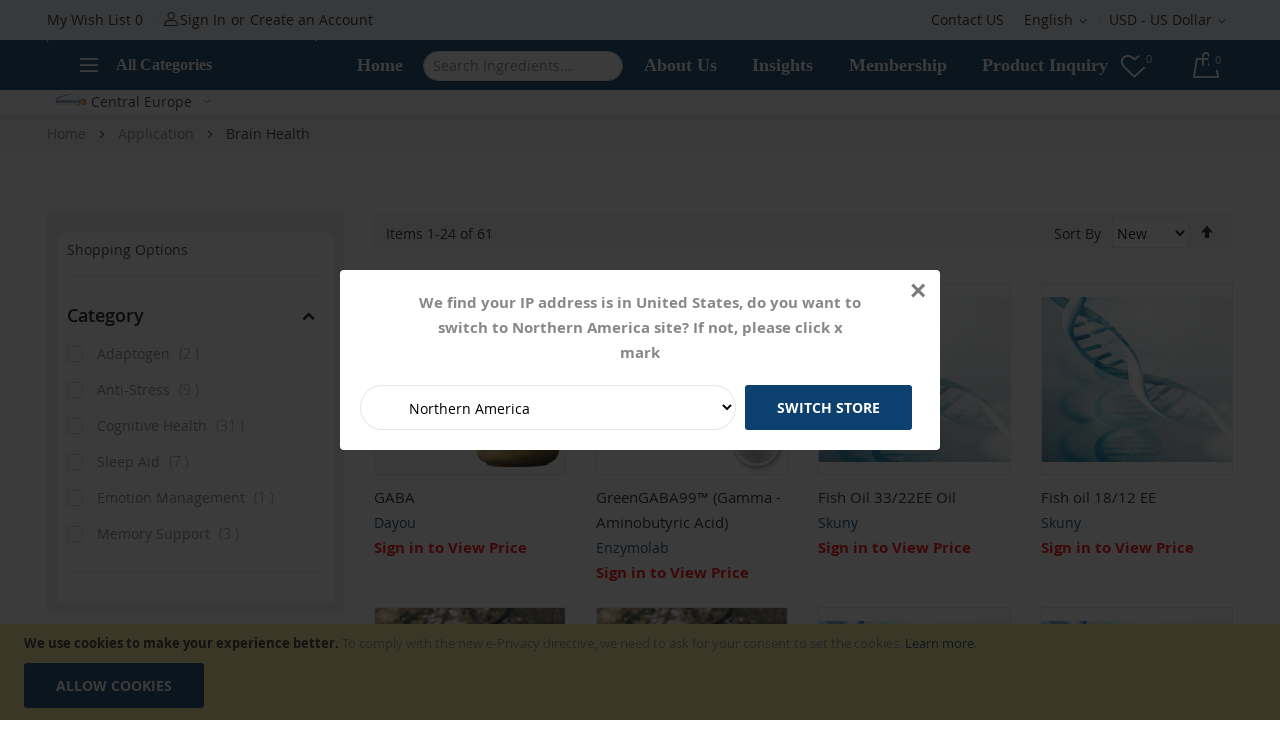

--- FILE ---
content_type: text/html; charset=UTF-8
request_url: https://www.ingredients4u.com/eu_nurition/application/brain-health.html
body_size: 25247
content:
<!doctype html>
<html lang="en">
    <head >
        <script>
    var BASE_URL = 'https\u003A\u002F\u002Fwww.ingredients4u.com\u002Feu_nurition\u002F';
    var require = {
        'baseUrl': 'https\u003A\u002F\u002Fwww.ingredients4u.com\u002Fstatic\u002Fversion1763966608\u002Ffrontend\u002Fbluesky\u002Fbluesky_armania_medicine\u002Fen_US'
    };</script>        <meta charset="utf-8"/>
<meta name="title" content="Brain Health Supplement |"/>
<meta name="description" content="We offer top quality Brain Health Supplement like Citicoline Sodium 98%, Griffonia Seed Extract, β-Nicotinamide mononucleotide, Rhodiola Rosea Extract 3% Rosavins."/>
<meta name="keywords" content="Brain Health Supplement"/>
<meta name="robots" content="INDEX,FOLLOW"/>
<meta name="viewport" content="width=device-width, initial-scale=1, maximum-scale=1.0, user-scalable=no"/>
<meta name="format-detection" content="telephone=no"/>
<title>Brain Health Supplement |</title>
<link  rel="stylesheet" type="text/css"  media="all" href="https://www.ingredients4u.com/static/version1763966608/frontend/bluesky/bluesky_armania_medicine/en_US/mage/calendar.css" />
<link  rel="stylesheet" type="text/css"  media="all" href="https://www.ingredients4u.com/static/version1763966608/frontend/bluesky/bluesky_armania_medicine/en_US/css/styles-m.css" />
<link  rel="stylesheet" type="text/css"  media="all" href="https://www.ingredients4u.com/static/version1763966608/frontend/bluesky/bluesky_armania_medicine/en_US/css/styles-l.css" />
<link  rel="stylesheet" type="text/css"  media="all" href="https://www.ingredients4u.com/static/version1763966608/frontend/bluesky/bluesky_armania_medicine/en_US/css/bootstrap.css" />
<link  rel="stylesheet" type="text/css"  media="all" href="https://www.ingredients4u.com/static/version1763966608/frontend/bluesky/bluesky_armania_medicine/en_US/css/all.min.css" />
<link  rel="stylesheet" type="text/css"  media="all" href="https://www.ingredients4u.com/static/version1763966608/frontend/bluesky/bluesky_armania_medicine/en_US/css/main-icon.css" />
<link  rel="stylesheet" type="text/css"  media="all" href="https://www.ingredients4u.com/static/version1763966608/frontend/bluesky/bluesky_armania_medicine/en_US/Bss_GeoIPAutoSwitchStore/css/magnific-popup.css" />
<link  rel="stylesheet" type="text/css"  media="all" href="https://www.ingredients4u.com/static/version1763966608/frontend/bluesky/bluesky_armania_medicine/en_US/Magezon_Core/css/styles.css" />
<link  rel="stylesheet" type="text/css"  media="all" href="https://www.ingredients4u.com/static/version1763966608/frontend/bluesky/bluesky_armania_medicine/en_US/Magezon_Core/css/swatches.css" />
<link  rel="stylesheet" type="text/css"  media="all" href="https://www.ingredients4u.com/static/version1763966608/frontend/bluesky/bluesky_armania_medicine/en_US/Magezon_Core/css/magnific-popup.css" />
<link  rel="stylesheet" type="text/css"  media="all" href="https://www.ingredients4u.com/static/version1763966608/frontend/bluesky/bluesky_armania_medicine/en_US/Rokanthemes_RokanBase/css/owl.carousel.css" />
<link  rel="stylesheet" type="text/css"  media="all" href="https://www.ingredients4u.com/static/version1763966608/frontend/bluesky/bluesky_armania_medicine/en_US/Rokanthemes_Instagram/css/instagram.css" />
<link  rel="stylesheet" type="text/css"  media="all" href="https://www.ingredients4u.com/static/version1763966608/frontend/bluesky/bluesky_armania_medicine/en_US/mage/gallery/gallery.css" />
<link  rel="stylesheet" type="text/css"  media="all" href="https://www.ingredients4u.com/static/version1763966608/frontend/bluesky/bluesky_armania_medicine/en_US/Rokanthemes_SlideBanner/css/animate.css" />
<link  rel="stylesheet" type="text/css"  media="all" href="https://www.ingredients4u.com/static/version1763966608/frontend/bluesky/bluesky_armania_medicine/en_US/Rokanthemes_Themeoption/css/animation_theme.css" />
<link  rel="stylesheet" type="text/css"  media="all" href="https://www.ingredients4u.com/static/version1763966608/frontend/bluesky/bluesky_armania_medicine/en_US/Ves_Brand/css/owl.carousel.min.css" />
<link  rel="stylesheet" type="text/css"  media="all" href="https://www.ingredients4u.com/static/version1763966608/frontend/bluesky/bluesky_armania_medicine/en_US/Ves_All/lib/bootstrap/css/bootstrap-tiny.css" />
<link  rel="stylesheet" type="text/css"  media="all" href="https://www.ingredients4u.com/static/version1763966608/frontend/bluesky/bluesky_armania_medicine/en_US/Ves_Brand/css/styles.css" />
<link  rel="stylesheet" type="text/css"  media="all" href="https://www.ingredients4u.com/static/version1763966608/frontend/bluesky/bluesky_armania_medicine/en_US/Webkul_Quotesystem/css/miniquote.css" />
<link  rel="stylesheet" type="text/css"  media="all" href="https://www.ingredients4u.com/static/version1763966608/frontend/bluesky/bluesky_armania_medicine/en_US/css/theme.css" />
<link  rel="stylesheet" type="text/css"  media="all" href="https://www.ingredients4u.com/static/version1763966608/frontend/bluesky/bluesky_armania_medicine/en_US/Webkul_Quotesystem/css/quotesystem.css" />
<link  rel="stylesheet" type="text/css"  media="all" href="https://www.ingredients4u.com/static/version1763966608/frontend/bluesky/bluesky_armania_medicine/en_US/Magento_Catalog/css/catalog.css" />
<link  rel="stylesheet" type="text/css"  media="print" href="https://www.ingredients4u.com/static/version1763966608/frontend/bluesky/bluesky_armania_medicine/en_US/css/print.css" />
<script  type="text/javascript"  src="https://www.ingredients4u.com/static/version1763966608/frontend/bluesky/bluesky_armania_medicine/en_US/requirejs/require.js"></script>
<script  type="text/javascript"  src="https://www.ingredients4u.com/static/version1763966608/frontend/bluesky/bluesky_armania_medicine/en_US/mage/requirejs/mixins.js"></script>
<script  type="text/javascript"  src="https://www.ingredients4u.com/static/version1763966608/frontend/bluesky/bluesky_armania_medicine/en_US/requirejs-config.js"></script>
<script  type="text/javascript"  src="https://www.ingredients4u.com/static/version1763966608/frontend/bluesky/bluesky_armania_medicine/en_US/Rokanthemes_PriceCountdown/js/timer.js"></script>
<script  type="text/javascript"  src="https://www.ingredients4u.com/static/version1763966608/frontend/bluesky/bluesky_armania_medicine/en_US/Rokanthemes_Themeoption/js/jquery.bpopup.min.js"></script>
<script  type="text/javascript"  src="https://www.recaptcha.net/recaptcha/api.js"></script>
<link  rel="icon" type="image/x-icon" href="https://d23y5nfhec9z1z.cloudfront.net/favicon/stores/1/ingredients4U-Logo_3.png" />
<link  rel="shortcut icon" type="image/x-icon" href="https://d23y5nfhec9z1z.cloudfront.net/favicon/stores/1/ingredients4U-Logo_3.png" />
<!-- Google tag (gtag.js) -->
<script async src="https://www.googletagmanager.com/gtag/js?id=G-MQ5CDRPNK5"></script>
<script>
  window.dataLayer = window.dataLayer || [];
  function gtag(){dataLayer.push(arguments);}
  gtag('js', new Date());

  gtag('config', 'G-MQ5CDRPNK5');
</script>
<!-- Start of LiveChat (www.livechat.com) code -->
<script>
    window.__lc = window.__lc || {};
    window.__lc.license = 19067048;
    window.__lc.integration_name = "manual_onboarding";
    window.__lc.product_name = "livechat";
    ;(function(n,t,c){function i(n){return e._h?e._h.apply(null,n):e._q.push(n)}var e={_q:[],_h:null,_v:"2.0",on:function(){i(["on",c.call(arguments)])},once:function(){i(["once",c.call(arguments)])},off:function(){i(["off",c.call(arguments)])},get:function(){if(!e._h)throw new Error("[LiveChatWidget] You can't use getters before load.");return i(["get",c.call(arguments)])},call:function(){i(["call",c.call(arguments)])},init:function(){var n=t.createElement("script");n.async=!0,n.type="text/javascript",n.src="https://cdn.livechatinc.com/tracking.js",t.head.appendChild(n)}};!n.__lc.asyncInit&&e.init(),n.LiveChatWidget=n.LiveChatWidget||e}(window,document,[].slice))
</script>
<noscript><a href="https://www.livechat.com/chat-with/19067048/" rel="nofollow">Chat with us</a>, powered by <a href="https://www.livechat.com/?welcome" rel="noopener nofollow" target="_blank">LiveChat</a></noscript>
<!-- End of LiveChat code -->
        <link href="https://fonts.googleapis.com/css?family=Rajdhani:400,500,600,700&subset=latin-ext&display=swap" rel="stylesheet">
<link rel="stylesheet" type="text/css" media="all" href="https://d23y5nfhec9z1z.cloudfront.net/rokanthemes/theme_option/custom_eu_nurition.css?v=1636939211">

<style>
.fotorama__nav-wrap--vertical .fotorama__nav__shaft .fotorama__nav__frame--thumb:nth-of-type(6n),
.fotorama__nav-wrap--vertical .fotorama__nav__shaft .fotorama__nav__frame--thumb:nth-of-type(5n){
	display: none;
}
</style>            <!-- BEGIN GOOGLE UNIVERSAL ANALYTICS CODE -->
            <script type="text/x-magento-init">
            {
                "*": {
                    "Magento_GoogleAnalytics/js/google-analytics": {
                        "isCookieRestrictionModeEnabled": 1,
                        "currentWebsite": 1,
                        "cookieName": "user_allowed_save_cookie",
                        "ordersTrackingData": [],
                        "pageTrackingData": {"optPageUrl":"","isAnonymizedIpActive":false,"accountId":"UA-233146185-1"}                    }
                }
            }
            </script>
            <!-- END GOOGLE UNIVERSAL ANALYTICS CODE -->
            
    </head>
    <body data-container="body"
          data-mage-init='{"loaderAjax": {}, "loader": { "icon": "https://www.ingredients4u.com/static/version1763966608/frontend/bluesky/bluesky_armania_medicine/en_US/images/loader-2.gif"}}'
        class="bluesky-page-preloader page-with-filter page-products categorypath-application-brain-health category-brain-health page-layout-2columns-left catalog-category-view page-layout-category-full-width">
        
<script type="text/x-magento-init">
    {
        "*": {
            "Magento_PageBuilder/js/widget-initializer": {
                "config": {"[data-content-type=\"slider\"][data-appearance=\"default\"]":{"Magento_PageBuilder\/js\/content-type\/slider\/appearance\/default\/widget":false},"[data-content-type=\"map\"]":{"Magento_PageBuilder\/js\/content-type\/map\/appearance\/default\/widget":false},"[data-content-type=\"row\"]":{"Magento_PageBuilder\/js\/content-type\/row\/appearance\/default\/widget":false},"[data-content-type=\"tabs\"]":{"Magento_PageBuilder\/js\/content-type\/tabs\/appearance\/default\/widget":false},"[data-content-type=\"slide\"]":{"Magento_PageBuilder\/js\/content-type\/slide\/appearance\/default\/widget":{"buttonSelector":".pagebuilder-slide-button","showOverlay":"hover","dataRole":"slide"}},"[data-content-type=\"banner\"]":{"Magento_PageBuilder\/js\/content-type\/banner\/appearance\/default\/widget":{"buttonSelector":".pagebuilder-banner-button","showOverlay":"hover","dataRole":"banner"}},"[data-content-type=\"buttons\"]":{"Magento_PageBuilder\/js\/content-type\/buttons\/appearance\/inline\/widget":false},"[data-content-type=\"products\"][data-appearance=\"carousel\"]":{"Magento_PageBuilder\/js\/content-type\/products\/appearance\/carousel\/widget":false},"[data-content-type=\"dotdigitalgroup_form\"]":{"Dotdigitalgroup_Enterprise\/js\/content-type\/dotdigitalgroup-form\/appearance\/default\/widget":false}},
                "breakpoints": {"desktop":{"conditions":{"min-width":"1024px"},"options":{"products":{"default":{"slidesToShow":"5"}}}},"tablet":{"conditions":{"max-width":"1024px","min-width":"768px"},"options":{"products":{"default":{"slidesToShow":"4"},"continuous":{"slidesToShow":"3"}}}},"mobile":{"conditions":{"max-width":"768px","min-width":"640px"},"options":{"products":{"default":{"slidesToShow":"3"}}}},"mobile-small":{"conditions":{"max-width":"640px"},"options":{"products":{"default":{"slidesToShow":"2"},"continuous":{"slidesToShow":"1"}}}}}            }
        }
    }
</script>
<script>
    window.logoUrl = 'https://d23y5nfhec9z1z.cloudfront.net/logo/stores/1/ingredients4U-Logo_1.png';
</script>
<script type="text/x-magento-init">
{
    "*": {
        "rokanthemes/ajaxsuite"    : {
                "loginUrl": "https://www.ingredients4u.com/eu_nurition/customer/account/login/",
                "customerId": "",
                "ajaxCart" : {
                    "enabled" : 1,
                    "actionAfterSuccess" : "popup"
                },
                "ajaxWishList" : {
                    "enabled" : 1,
                    "WishlistUrl": "https://www.ingredients4u.com/eu_nurition/ajaxsuite/wishlist/add/"
                },
                "ajaxCompare" : {
                    "enabled" : 0,
                    "CompareUrl": "https://www.ingredients4u.com/eu_nurition/ajaxsuite/compare/add/"
                }
            }
    }
}
</script>

<div id="cookie-status">
    The store will not work correctly in the case when cookies are disabled.</div>
<script type="text&#x2F;javascript">document.querySelector("#cookie-status").style.display = "none";</script>
<script type="text/x-magento-init">
    {
        "*": {
            "cookieStatus": {}
        }
    }
</script>

<script type="text/x-magento-init">
    {
        "*": {
            "mage/cookies": {
                "expires": null,
                "path": "\u002F",
                "domain": ".www.ingredients4u.com",
                "secure": false,
                "lifetime": "864000"
            }
        }
    }
</script>
    <noscript>
        <div class="message global noscript">
            <div class="content">
                <p>
                    <strong>JavaScript seems to be disabled in your browser.</strong>
                    <span>
                        For the best experience on our site, be sure to turn on Javascript in your browser.                    </span>
                </p>
            </div>
        </div>
    </noscript>
<script>    require.config({
        map: {
            '*': {
                wysiwygAdapter: 'mage/adminhtml/wysiwyg/tiny_mce/tinymce4Adapter'
            }
        }
    });</script>    <div role="alertdialog"
         tabindex="-1"
         class="message global cookie"
         id="notice-cookie-block">
        <div role="document" class="content" tabindex="0">
            <p>
                <strong>We use cookies to make your experience better.</strong>
                <span>To comply with the new e-Privacy directive, we need to ask for your consent to set the cookies.                </span>
                <a href="https://www.ingredients4u.com/eu_nurition/privacy-policy-cookie-restriction-mode/">Learn more</a>.            </p>
            <div class="actions">
                <button id="btn-cookie-allow" class="action allow primary">
                    <span>Allow Cookies</span>
                </button>
            </div>
        </div>
    </div>
    <script type="text&#x2F;javascript">var elemR4k585Gx = document.querySelector('div#notice-cookie-block');
if (elemR4k585Gx) {
elemR4k585Gx.style.display = 'none';
}</script>    <script type="text/x-magento-init">
        {
            "#notice-cookie-block": {
                "cookieNotices": {
                    "cookieAllowButtonSelector": "#btn-cookie-allow",
                    "cookieName": "user_allowed_save_cookie",
                    "cookieValue": {"1":1},
                    "cookieLifetime": 31536000,
                    "noCookiesUrl": "https\u003A\u002F\u002Fwww.ingredients4u.com\u002Feu_nurition\u002Fcookie\u002Findex\u002FnoCookies\u002F"
                }
            }
        }
    </script>
<script>true</script><script>
    require.config({
        paths: {
            googleMaps: 'https\u003A\u002F\u002Fmaps.googleapis.com\u002Fmaps\u002Fapi\u002Fjs\u003Fv\u003D3\u0026key\u003D'
        },
        config: {
            'Magento_PageBuilder/js/utils/map': {
                style: ''
            },
            'Magento_PageBuilder/js/content-type/map/preview': {
                apiKey: '',
                apiKeyErrorMessage: 'You\u0020must\u0020provide\u0020a\u0020valid\u0020\u003Ca\u0020href\u003D\u0027https\u003A\u002F\u002Fwww.ingredients4u.com\u002Feu_nurition\u002Fadminhtml\u002Fsystem_config\u002Fedit\u002Fsection\u002Fcms\u002F\u0023cms_pagebuilder\u0027\u0020target\u003D\u0027_blank\u0027\u003EGoogle\u0020Maps\u0020API\u0020key\u003C\u002Fa\u003E\u0020to\u0020use\u0020a\u0020map.'
            },
            'Magento_PageBuilder/js/form/element/map': {
                apiKey: '',
                apiKeyErrorMessage: 'You\u0020must\u0020provide\u0020a\u0020valid\u0020\u003Ca\u0020href\u003D\u0027https\u003A\u002F\u002Fwww.ingredients4u.com\u002Feu_nurition\u002Fadminhtml\u002Fsystem_config\u002Fedit\u002Fsection\u002Fcms\u002F\u0023cms_pagebuilder\u0027\u0020target\u003D\u0027_blank\u0027\u003EGoogle\u0020Maps\u0020API\u0020key\u003C\u002Fa\u003E\u0020to\u0020use\u0020a\u0020map.'
            },
        }
    });
</script>

<script>
    require.config({
        shim: {
            'Magento_PageBuilder/js/utils/map': {
                deps: ['googleMaps']
            }
        }
    });
</script>

<script type="text/x-magento-init">
    {
        "*": {
            "Magento_GoogleTagManager/js/google-tag-manager-cart": {
                "blockNames": ["category.products.list","product.info.upsell","catalog.product.related","checkout.cart.crosssell","search_result_list"],
                "cookieAddToCart": "add_to_cart",
                "cookieRemoveFromCart": "remove_from_cart"
            }
        }
    }
</script>

    <script>
        require.config({
            paths: {
                'dmpt':  "//r3-t.trackedlink.net/_dmpt"
            }
        });
    </script>
    <script type="text/x-magento-init">
        {
            "*": {
                "dmpt": {}
            }
        }
    </script>
<div class="page-wrapper"><header class="page-header"><div class="header-container">
	<div class="topbar">
		<div class="header panel">
			<div class="topbar-inner flex-layout space-between center_vertical">
				<div class="col-left col-top-link flex-layout">
					                    
<span class="new-wish"><a class="icon" href="https://www.ingredients4u.com/eu_nurition/wishlist">My Wish List <span class="number">0</span></a></span>
					<ul class="header links"><li class="link wishlist" data-bind="scope: 'wishlist'">
    <a href="https://www.ingredients4u.com/eu_nurition/wishlist/">My Wish List        <!-- ko if: wishlist().counter -->
        <span data-bind="text: wishlist().items.length" class="counter qty"></span>
        <!-- /ko -->
        <!-- ko if: !wishlist().counter -->
        <span data-bind="text: '0'" class="counter qty"></span>
        <!-- /ko -->
    </a>
</li>
<script type="text/x-magento-init">
    {
        "*": {
            "Magento_Ui/js/core/app": {
                "components": {
                    "wishlist": {
                        "component": "Magento_Wishlist/js/view/wishlist"
                    }
                }
            }
        }
    }

</script>
<li class="link authorization-link" data-label="or">
        <a href="https://www.ingredients4u.com/eu_nurition/customer/account/login/referer/aHR0cHM6Ly93d3cuaW5ncmVkaWVudHM0dS5jb20vZXVfbnVyaXRpb24vYXBwbGljYXRpb24vYnJhaW4taGVhbHRoLmh0bWw%2C/"        >Sign In</a>
</li>
<li><a href="https://www.ingredients4u.com/eu_nurition/customer/account/create/" id="idAJ9uZHmL" >Create an Account</a></li></ul>				</div>
				<div class="col-right col-top-link flex-layout">
                    <a href="https://www.ingredients4u.com/eu_nurition/contact-i4u" style="margin-right: 20px;">Contact US</a>
                    <div data-content-type="row" data-appearance="contained" data-element="main"><div data-enable-parallax="0" data-parallax-speed="0.5" data-background-images="{}" data-background-type="image" data-video-loop="true" data-video-play-only-visible="true" data-video-lazy-load="true" data-video-fallback-src="" data-element="inner" style="justify-content: flex-start; display: flex; flex-direction: column; background-position: left top; background-size: cover; background-repeat: no-repeat; background-attachment: scroll; border-style: none; border-width: 1px; border-radius: 0px; margin: 0px 0px 10px; padding: 10px;"><div data-content-type="html" data-appearance="default" data-element="main" style="border-style: none; border-width: 1px; border-radius: 0px; display: none; margin: 0px; padding: 0px;" data-decoded="true"><div class="web-wrapper">
<span class="customer-name" role="link" tabindex="0" data-mage-init='{"dropdown":{}}' data-toggle="dropdown" data-trigger-keypress-button="true" value="">Country/Region</span>
    <ul class="web-list" style="background-color:#ffffff;width:200px">
        <li class="web-item" value="Australia & New Zealand"><a href="https://www.ingredients4u.com/anz">Australia & New Zealand</a></li>
        <li class="web-item" value="EU Nutrition"><a href="https://www.ingredients4u.com/eu_nurition">Central Europe</a></li>
        <li class="web-item" value="East EU"><a href="https://www.ingredients4u.com/easterEurope_en">Eastern Europe</a></li>
        <li class="web-item" value="Japan"><a href="https://www.ingredients4u.com/japan">Japan</a></li>
        <li class="web-item" value="korea"><a href="https://www.ingredients4u.com/mea">Middle Ease/Africa</a></li>
        <li class="web-item" value="NA"><a href="https://www.ingredients4u.com/na">Northern America</a></li>
        <li class="web-item" value="South EU"><a href="https://www.ingredients4u.com/southernEurope_en">Southern Europe</a></li>
        <li class="web-item" value="Southeast Asia"><a href="https://www.ingredients4u.com/southeastAsia_en">Southeast Asia(SEA)</a></li>
        <li class="web-item" value="Spain"><a href="https://www.ingredients4u.com/spain_en">Spain</a></li>
        <li class="web-item" value="UK"><a href="https://www.ingredients4u.com/uk">UK</a></li>
    </ul>
</div>
</div></div></div>					<div class="language-currency">
						<div class="container-setting-language-currency">
							        <div class="switcher language switcher-language" data-ui-id="language-switcher" id="switcher-language">
        <strong class="label switcher-label"><span>Language</span></strong>
        <div class="actions dropdown options switcher-options">
            <div class="action toggle switcher-trigger"
                 id="switcher-language-trigger"
                 data-mage-init='{"dropdown":{}}'
                 data-toggle="dropdown"
                 data-trigger-keypress-button="true">
                <strong class="view-eu_nurition">
                    <span>English</span>
                </strong>
            </div>
            <ul class="dropdown switcher-dropdown"
                data-target="dropdown">
                                                                                                <li class="view-eu_nurition_fr switcher-option">
                            <a href="https://www.ingredients4u.com/eu_nurition/stores/store/redirect/___store/eu_nurition_fr/___from_store/eu_nurition/uenc/aHR0cHM6Ly93d3cuaW5ncmVkaWVudHM0dS5jb20vZXVfbnVyaXRpb25fZnIvYXBwbGljYXRpb24vYnJhaW4taGVhbHRoLmh0bWw%2C/">
                                French                            </a>
                        </li>
                                                                                <li class="view-eu_nutrition_sp switcher-option">
                            <a href="https://www.ingredients4u.com/eu_nurition/stores/store/redirect/___store/eu_nutrition_sp/___from_store/eu_nurition/uenc/aHR0cHM6Ly93d3cuaW5ncmVkaWVudHM0dS5jb20vZXVfbnV0cml0aW9uX3NwL2FwcGxpY2F0aW9uL2JyYWluLWhlYWx0aC5odG1s/">
                                Spanish                            </a>
                        </li>
                                                </ul>
        </div>
    </div>
							                <div class="switcher currency switcher-currency" id="switcher-currency">
        <strong class="label switcher-label"><span>Currency</span></strong>
        <div class="actions dropdown options switcher-options">
            <div class="action toggle switcher-trigger"
                 id="switcher-currency-trigger"
                 data-mage-init='{"dropdown":{}}'
                 data-toggle="dropdown"
                 data-trigger-keypress-button="true">
                <strong class="language-USD">
                    <span>USD - US Dollar</span>
                </strong>
            </div>
            <ul class="dropdown switcher-dropdown" data-target="dropdown">
                                                            <li class="currency-EUR switcher-option">
                            <a href="#" data-post='{"action":"https:\/\/www.ingredients4u.com\/eu_nurition\/directory\/currency\/switch\/","data":{"currency":"EUR","uenc":"aHR0cHM6Ly93d3cuaW5ncmVkaWVudHM0dS5jb20vZXVfbnVyaXRpb24vYXBwbGljYXRpb24vYnJhaW4taGVhbHRoLmh0bWw,"}}'>EUR - Euro</a>
                        </li>
                                                                                    </ul>
        </div>
    </div>
						</div>
					</div>
				</div>
			</div>
		</div>
	</div>
	<div class="header-content">
		
		<div class="header-bottom sticky-header center-element" style="background-color:#0c416f">
			<div class="container">
				<div class="flex-layout for-full-width-menu space-between center_vertical no-wrap">
										<div class="col-menu-on-left flex-layout col-menu no-wrap">
						<div class="rokan-vertical-menu hidden-sticky">
							
<nav class="navigation verticalmenu side-verticalmenu">
	<h3 class="title-category-dropdown"><span class="icon icon-align-left"></span>All Categories</span></h3>
    <ul class="togge-menu list-category-dropdown" style="display: none;">
		<div class="menu-mobile-title d-block d-xl-none">Menu<a href="#" id="close-vertical"></a></div>
        <li class="ui-menu-item level0 classic "><a href="https://www.ingredients4u.com/eu_nurition/application/products-html.html" class="level-top">All products</a></li><li class="ui-menu-item level0 classic parent "><div class="open-children-toggle"></div><a href="https://www.ingredients4u.com/eu_nurition/application/beauty-from-within.html" class="level-top">Beauty from Within</a><div class="level0 submenu"><div class="row"><ul class="subchildmenu "><li class="ui-menu-item level1 "><a href="https://www.ingredients4u.com/eu_nurition/application/beauty-from-within/anti-oxidant.html" title="Anti-Oxidant"><span>Anti-Oxidant</span></a></li><li class="ui-menu-item level1 "><a href="https://www.ingredients4u.com/eu_nurition/application/beauty-from-within/healthy-aging.html" title="Healthy Aging"><span>Healthy Aging</span></a></li><li class="ui-menu-item level1 "><a href="https://www.ingredients4u.com/eu_nurition/application/beauty-from-within/hair-skin-nail.html" title="Hair, Skin, Nail"><span>Hair, Skin, Nail</span></a></li><li class="ui-menu-item level1 "><a href="https://www.ingredients4u.com/eu_nurition/application/beauty-from-within/pregnancy.html" title="Pregnancy"><span>Pregnancy</span></a></li><li class="ui-menu-item level1 "><a href="https://www.ingredients4u.com/eu_nurition/catalog/category/view/s/hair/id/235/" title="Hair"><span>Hair</span></a></li><li class="ui-menu-item level1 "><a href="https://www.ingredients4u.com/eu_nurition/application/beauty-from-within/detox.html" title="Detox"><span>Detox</span></a></li><li class="ui-menu-item level1 "><a href="https://www.ingredients4u.com/eu_nurition/application/beauty-from-within/digestion.html" title="Digestion"><span>Digestion</span></a></li><li class="ui-menu-item level1 "><a href="https://www.ingredients4u.com/eu_nurition/application/beauty-from-within/eye-health.html" title="Eye Health"><span>Eye Health</span></a></li><li class="ui-menu-item level1 "><a href="https://www.ingredients4u.com/eu_nurition/application/beauty-from-within/hormone-balance.html" title="Hormone Balance"><span>Hormone Balance</span></a></li><li class="ui-menu-item level1 "><a href="https://www.ingredients4u.com/eu_nurition/application/beauty-from-within/women-health.html" title="Women Health"><span>Women Health</span></a></li><li class="ui-menu-item level1 "><a href="https://www.ingredients4u.com/eu_nurition/application/beauty-from-within/natural-sweetener.html" title="Natural Sweetener"><span>Natural Sweetener</span></a></li></ul></div></div></li><li class="ui-menu-item level0 classic parent "><div class="open-children-toggle"></div><a href="https://www.ingredients4u.com/eu_nurition/application/joint-health.html" class="level-top">Bone & Joint Health</a><div class="level0 submenu"><div class="row"><ul class="subchildmenu "><li class="ui-menu-item level1 "><a href="https://www.ingredients4u.com/eu_nurition/application/joint-health/anti-inflammatory.html" title="Anti-Inflammatory"><span>Anti-Inflammatory</span></a></li><li class="ui-menu-item level1 "><a href="https://www.ingredients4u.com/eu_nurition/application/joint-health/bone-health.html" title="Bone Health"><span>Bone Health</span></a></li><li class="ui-menu-item level1 "><a href="https://www.ingredients4u.com/eu_nurition/application/joint-health/joint-health.html" title="Joint Health"><span>Joint Health</span></a></li><li class="ui-menu-item level1 "><a href="https://www.ingredients4u.com/eu_nurition/application/joint-health/lubrication.html" title="Lubrication"><span>Lubrication</span></a></li></ul></div></div></li><li class="ui-menu-item level0 classic "><a href="https://www.ingredients4u.com/eu_nurition/application/blood-sugar-balance.html" class="level-top">Blood Sugar Balance</a></li><li class="ui-menu-item level0 classic parent "><div class="open-children-toggle"></div><a href="https://www.ingredients4u.com/eu_nurition/application/brain-health.html" class="level-top">Brain Health</a><div class="level0 submenu"><div class="row"><ul class="subchildmenu "><li class="ui-menu-item level1 "><a href="https://www.ingredients4u.com/eu_nurition/application/brain-health/adaptogen.html" title="Adaptogen"><span>Adaptogen</span></a></li><li class="ui-menu-item level1 "><a href="https://www.ingredients4u.com/eu_nurition/application/brain-health/anti-stress.html" title="Anti-Stress"><span>Anti-Stress</span></a></li><li class="ui-menu-item level1 "><a href="https://www.ingredients4u.com/eu_nurition/application/brain-health/cognitive-health.html" title="Cognitive Health"><span>Cognitive Health</span></a></li><li class="ui-menu-item level1 "><a href="https://www.ingredients4u.com/eu_nurition/application/brain-health/joint-health.html" title="Joint Health"><span>Joint Health</span></a></li><li class="ui-menu-item level1 "><a href="https://www.ingredients4u.com/eu_nurition/application/brain-health/sleep-aid.html" title="Sleep Aid"><span>Sleep Aid</span></a></li><li class="ui-menu-item level1 "><a href="https://www.ingredients4u.com/eu_nurition/application/brain-health/nootropics.html" title="Nootropics"><span>Nootropics</span></a></li><li class="ui-menu-item level1 "><a href="https://www.ingredients4u.com/eu_nurition/application/brain-health/emotion-management.html" title="Emotion Management"><span>Emotion Management</span></a></li><li class="ui-menu-item level1 "><a href="https://www.ingredients4u.com/eu_nurition/application/brain-health/healthy-aging.html" title="Healthy Aging"><span>Healthy Aging</span></a></li><li class="ui-menu-item level1 "><a href="https://www.ingredients4u.com/eu_nurition/application/brain-health/memory-support.html" title="Memory Support"><span>Memory Support</span></a></li></ul></div></div></li><li class="ui-menu-item level0 classic parent "><div class="open-children-toggle"></div><a href="https://www.ingredients4u.com/eu_nurition/application/heart-cardiovascular.html" class="level-top">Cardiovascular</a><div class="level0 submenu"><div class="row"><ul class="subchildmenu "><li class="ui-menu-item level1 "><a href="https://www.ingredients4u.com/eu_nurition/application/heart-cardiovascular/heart-health.html" title="Heart Health"><span>Heart Health</span></a></li><li class="ui-menu-item level1 "><a href="https://www.ingredients4u.com/eu_nurition/application/heart-cardiovascular/essential-fatty-acids.html" title="Essential Fatty Acids"><span>Essential Fatty Acids</span></a></li><li class="ui-menu-item level1 "><a href="https://www.ingredients4u.com/eu_nurition/application/heart-cardiovascular/heart.html" title="Heart Function Support"><span>Heart Function Support</span></a></li><li class="ui-menu-item level1 "><a href="https://www.ingredients4u.com/eu_nurition/application/heart-cardiovascular/mitochondrial-biogenesis-support.html" title="Mitochondrial Biogenesis Support"><span>Mitochondrial Biogenesis Support</span></a></li><li class="ui-menu-item level1 "><a href="https://www.ingredients4u.com/eu_nurition/application/heart-cardiovascular/anti-glycation.html" title="Anti-Glycation"><span>Anti-Glycation</span></a></li><li class="ui-menu-item level1 "><a href="https://www.ingredients4u.com/eu_nurition/application/heart-cardiovascular/anti-oxidant.html" title="Anti-Oxidant"><span>Anti-Oxidant</span></a></li><li class="ui-menu-item level1 "><a href="https://www.ingredients4u.com/eu_nurition/application/heart-cardiovascular/synthesis-of-heme.html" title="Synthesis of Heme"><span>Synthesis of Heme</span></a></li></ul></div></div></li><li class="ui-menu-item level0 classic "><a href="https://www.ingredients4u.com/eu_nurition/application/gut-health.html" class="level-top">Gut Health</a></li><li class="ui-menu-item level0 classic parent "><div class="open-children-toggle"></div><a href="https://www.ingredients4u.com/eu_nurition/application/sports-nutrition.html" class="level-top">Sports Nutrition</a><div class="level0 submenu"><div class="row"><ul class="subchildmenu "><li class="ui-menu-item level1 "><a href="https://www.ingredients4u.com/eu_nurition/application/sports-nutrition/energy-support.html" title="Energy Support"><span>Energy Support</span></a></li><li class="ui-menu-item level1 "><a href="https://www.ingredients4u.com/eu_nurition/application/sports-nutrition/muscle-building.html" title="Muscle Building"><span>Muscle Building</span></a></li><li class="ui-menu-item level1 "><a href="https://www.ingredients4u.com/eu_nurition/application/sports-nutrition/muscle-recovery.html" title="Muscle Recovery"><span>Muscle Recovery</span></a></li><li class="ui-menu-item level1 "><a href="https://www.ingredients4u.com/eu_nurition/application/sports-nutrition/protein-metabolism.html" title="Protein Metabolism"><span>Protein Metabolism</span></a></li><li class="ui-menu-item level1 "><a href="https://www.ingredients4u.com/eu_nurition/application/sports-nutrition/work-out.html" title="Work-Out"><span>Work-Out</span></a></li><li class="ui-menu-item level1 "><a href="https://www.ingredients4u.com/eu_nurition/application/sports-nutrition/mind-focus.html" title="Mind Focus"><span>Mind Focus</span></a></li><li class="ui-menu-item level1 "><a href="https://www.ingredients4u.com/eu_nurition/application/sports-nutrition/mineral-supplement.html" title="Mineral Supplement"><span>Mineral Supplement</span></a></li><li class="ui-menu-item level1 "><a href="https://www.ingredients4u.com/eu_nurition/application/sports-nutrition/muscle-gainer.html" title="Muscle Gainer"><span>Muscle Gainer</span></a></li><li class="ui-menu-item level1 "><a href="https://www.ingredients4u.com/eu_nurition/application/sports-nutrition/pre-workout.html" title="Pre-Workout"><span>Pre-Workout</span></a></li></ul></div></div></li><li class="ui-menu-item level0 classic parent "><div class="open-children-toggle"></div><a href="https://www.ingredients4u.com/eu_nurition/application/super-foods.html" class="level-top">Super Foods</a><div class="level0 submenu"><div class="row"><ul class="subchildmenu "><li class="ui-menu-item level1 "><a href="https://www.ingredients4u.com/eu_nurition/application/super-foods/natural-sweetener-flavor.html" title="Natural Sweetener"><span>Natural Sweetener</span></a></li><li class="ui-menu-item level1 "><a href="https://www.ingredients4u.com/eu_nurition/application/super-foods/raw-foods.html" title="Raw Foods"><span>Raw Foods</span></a></li><li class="ui-menu-item level1 "><a href="https://www.ingredients4u.com/eu_nurition/application/super-foods/vegan-protein.html" title="Vegan Protein"><span>Vegan Protein</span></a></li><li class="ui-menu-item level1 "><a href="https://www.ingredients4u.com/eu_nurition/application/super-foods/others.html" title="Others"><span>Others</span></a></li></ul></div></div></li><li class="ui-menu-item level0 classic "><a href="https://www.ingredients4u.com/eu_nurition/application/smart-herb.html" class="level-top">Smart herb</a></li><li class="ui-menu-item level0 classic parent "><div class="open-children-toggle"></div><a href="https://www.ingredients4u.com/eu_nurition/application/weight-management.html" class="level-top">Weight Management</a><div class="level0 submenu"><div class="row"><ul class="subchildmenu "><li class="ui-menu-item level1 "><a href="https://www.ingredients4u.com/eu_nurition/application/weight-loss/energy-support.html" title="Energy Support"><span>Energy Support</span></a></li><li class="ui-menu-item level1 "><a href="https://www.ingredients4u.com/eu_nurition/application/weight-loss/fat-burner.html" title="Fat Burner"><span>Fat Burner</span></a></li><li class="ui-menu-item level1 "><a href="https://www.ingredients4u.com/eu_nurition/application/weight-loss/keto-diet.html" title="Keto Diet"><span>Keto Diet</span></a></li><li class="ui-menu-item level1 "><a href="https://www.ingredients4u.com/eu_nurition/application/weight-management/anti-glycation.html" title="Anti-Glycation"><span>Anti-Glycation</span></a></li><li class="ui-menu-item level1 "><a href="https://www.ingredients4u.com/eu_nurition/application/weight-management/fat-metabolism.html" title="Fat Metabolism"><span>Fat Metabolism</span></a></li></ul></div></div></li><li class="ui-menu-item level0 classic parent "><div class="open-children-toggle"></div><a href="https://www.ingredients4u.com/eu_nurition/application/well-being.html" class="level-top">Well Being</a><div class="level0 submenu"><div class="row"><ul class="subchildmenu "><li class="ui-menu-item level1 "><a href="https://www.ingredients4u.com/eu_nurition/application/well-being/immune-system.html" title="Immune Booster"><span>Immune Booster</span></a></li><li class="ui-menu-item level1 "><a href="https://www.ingredients4u.com/eu_nurition/application/well-being/liver-protection.html" title="Liver Protection"><span>Liver Protection</span></a></li><li class="ui-menu-item level1 "><a href="https://www.ingredients4u.com/eu_nurition/application/well-being/nervous-system.html" title="Nervous System"><span>Nervous System</span></a></li><li class="ui-menu-item level1 "><a href="https://www.ingredients4u.com/eu_nurition/application/well-being/respiratory-system-support.html" title="Respiratory System Support"><span>Respiratory System Support</span></a></li><li class="ui-menu-item level1 "><a href="https://www.ingredients4u.com/eu_nurition/application/well-being/pain-relief.html" title="Pain Relief"><span>Pain Relief</span></a></li><li class="ui-menu-item level1 "><a href="https://www.ingredients4u.com/eu_nurition/application/well-being/anti-inflammatory.html" title="Anti-inflammatory"><span>Anti-inflammatory</span></a></li><li class="ui-menu-item level1 "><a href="https://www.ingredients4u.com/eu_nurition/application/well-being/anti-oxidant.html" title="Anti-Oxidant"><span>Anti-Oxidant</span></a></li><li class="ui-menu-item level1 "><a href="https://www.ingredients4u.com/eu_nurition/application/well-being/anti-stress.html" title="Anti-Stress"><span>Anti-Stress</span></a></li><li class="ui-menu-item level1 "><a href="https://www.ingredients4u.com/eu_nurition/application/well-being/detox.html" title="Detox"><span>Detox</span></a></li><li class="ui-menu-item level1 "><a href="https://www.ingredients4u.com/eu_nurition/application/well-being/eye-health.html" title="Eye Health"><span>Eye Health</span></a></li><li class="ui-menu-item level1 "><a href="https://www.ingredients4u.com/eu_nurition/application/well-being/healthy-aging.html" title="Healthy Aging"><span>Healthy Aging</span></a></li></ul></div></div></li><li class="ui-menu-item level0 classic parent "><div class="open-children-toggle"></div><a href="https://www.ingredients4u.com/eu_nurition/application/animal-nutrition.html" class="level-top">Animal Nutrition</a><div class="level0 submenu"><div class="row"><ul class="subchildmenu "><li class="ui-menu-item level1 "><a href="https://www.ingredients4u.com/eu_nurition/application/animal-nutrition/joint-health.html" title="Joint Health"><span>Joint Health</span></a></li><li class="ui-menu-item level1 "><a href="https://www.ingredients4u.com/eu_nurition/application/animal-nutrition/fat-metabolism.html" title="Fat Metabolism"><span>Fat Metabolism</span></a></li><li class="ui-menu-item level1 "><a href="https://www.ingredients4u.com/eu_nurition/application/animal-nutrition/nutrition-flavor.html" title="Nutrition/Flavor"><span>Nutrition/Flavor</span></a></li><li class="ui-menu-item level1 "><a href="https://www.ingredients4u.com/eu_nurition/application/animal-nutrition/raw-foods.html" title="Raw Foods"><span>Raw Foods</span></a></li><li class="ui-menu-item level1 "><a href="https://www.ingredients4u.com/eu_nurition/application/animal-nutrition/vitamin.html" title="Vitamin"><span>Vitamin</span></a></li><li class="ui-menu-item level1 "><a href="https://www.ingredients4u.com/eu_nurition/application/animal-nutrition/weight-management.html" title="Weight management"><span>Weight management</span></a></li></ul></div></div></li><li class="ui-menu-item level0 classic "><a href="https://www.ingredients4u.com/eu_nurition/application/immune-system.html" class="level-top">Immune system</a></li><li class="ui-menu-item level0 classic "><a href="https://www.ingredients4u.com/eu_nurition/application/others.html" class="level-top">Others</a></li><li class="ui-menu-item level0 classic "><a href="https://www.ingredients4u.com/eu_nurition/application/white-fine-powder.html" class="level-top">White fine powder</a></li><li class="ui-menu-item level0 classic "><a href="https://www.ingredients4u.com/eu_nurition/application/food-additive.html" class="level-top">Food additive</a></li>        <li class="expand-category-link level0">
        	<a href="javascript:void(0);">More categories</a>
        </li>
	</ul>

</nav>

<script type="text/javascript">
    require([
        'jquery',
        'rokanthemes/verticalmenu'
    ], function ($) {
		$('.title-category-dropdown').click(function(event){
			$('.navigation.verticalmenu .togge-menu').slideToggle('slow');
			$(this).toggleClass('active');
		});
		if($(window).width() > 1200){
			if($("body").hasClass("cms-index-index")) {
				$('.navigation.verticalmenu .togge-menu').show();
				$(".title-category-dropdown").addClass('active');
				if(!$("html").hasClass("vertical-open")) {
					$("html").addClass("vertical-before-open");
					setTimeout(function(){
						$("html").addClass("vertical-open");
					});
				}
			}
		}

		$( document ).ready(function() {
			var lenghtLi = $('.navigation.verticalmenu .ui-menu-item.level0').length;
			var limitItemShow = 10;
			if(lenghtLi > limitItemShow)
			{
				$('.navigation.verticalmenu .ui-menu-item.level0').each(function( index ) {
					if(index >= (limitItemShow - 1))
					{
						$(this).addClass('orther-link');
						$(this).hide();
					}
				});
				$('.navigation.verticalmenu .expand-category-link').show();
				$('.navigation.verticalmenu .expand-category-link').on( "click", function() {
					$(this).toggleClass('expanding');
					$('.navigation.verticalmenu .ui-menu-item.level0.orther-link').slideToggle('slow');
					return false;
				});
			}
		});
		$(".title-category-dropdown").click(function(e){
            if(!$("html").hasClass("vertical-open")) {
                $("html").addClass("vertical-before-open");
                setTimeout(function(){
                    $("html").addClass("vertical-open");
                });
            }
            else {
                $("html").removeClass("vertical-open");
                setTimeout(function(){
                    $("html").removeClass("vertical-before-open");
                });
            }
        });
		$("#close-vertical").click(function(e){
            if(!$("html").hasClass("vertical-open")) {
                $("html").addClass("vertical-before-open");
                setTimeout(function(){
                    $("html").addClass("vertical-open");
                });
            }
            else {
                $("html").removeClass("vertical-open");
                setTimeout(function(){
                    $("html").removeClass("vertical-before-open");
                });
            }
        });
    });
</script>
						</div>
						<div class="primary-menu-container col-left">
							<span data-action="toggle-nav" class="action nav-toggle d-xl-none sticky-toggle"><span>Toggle Nav</span></span>
<div class="navigation custommenu main-nav nav-sections" role="navigation">

	<div class="menu-mobile-title d-block d-xl-none">Menu<a href="#" id="close-menu"></a></div>
    <ul>
        <div data-content-type="row" data-appearance="contained" data-element="main"><div data-enable-parallax="0" data-parallax-speed="0.5" data-background-images="{}" data-background-type="image" data-video-loop="true" data-video-play-only-visible="true" data-video-lazy-load="true" data-video-fallback-src="" data-element="inner" style="justify-content: flex-start; display: flex; flex-direction: column; background-position: left top; background-size: cover; background-repeat: no-repeat; background-attachment: scroll; border-style: none; border-width: 1px; border-radius: 0px; margin: 0px 0px 0px 12px; padding: 0px;"><div data-content-type="html" data-appearance="default" data-element="main" style="border-style: none; border-width: 1px; border-radius: 0px; margin: 0px; padding: 0px;" data-decoded="true"><ul style="font-size: 1.12em;background-color: #0c416f;">
<li class="ui-menu-item level0"><a class="level-top" href="https://www.ingredients4u.com/eu_nurition/" style="color: #ffffff;font-weight: 600;">Home</a></li>
<li class="ui-menu-item level0 active" style="width: 200px;">
<form class="" action="https://www.ingredients4u.com/eu_nurition//catalogsearch/result/" method="get" style="">
     <input id="" type="text" name="q" value="" placeholder="Search Ingredients..." class="input-text" maxlength="128" style="height: 30px;">
     </form>
</li>
<!--<li class="ui-menu-item level0 classic "><a class="level-top" href="https://www.ingredients4u.com/eu_nurition/landing-i4u/">HOT</a></li>-->
<!--<li class="ui-menu-item level0 classic "><a class="level-top" href="https://www.ingredients4u.com/eu_nurition/certifications/">Quality</a></li>-->
<!--<li class="ui-menu-item level0 classic "><a class="level-top" href="https://www.ingredients4u.com/eu_nurition/vesbrand/brand/row">Our Manufacturers</a></li>-->
<!--<li class="ui-menu-item level0"><a class="level-top" href="https://www.ingredients4u.com/eu_nurition/video-channel/">Our Videos</a></li>-->
<!--<li class="ui-menu-item level0 classic "><a class="level-top" href="https://www.ingredients4u.com/eu_nurition/brand/specially-recommended.html">Our Manufacturers</a></li>-->
<!--<li class="ui-menu-item level0 classic "><a class="level-top" href='https://www.ingredients4u.com/eu_nurition/conference'>Schedule A Meeting with us</a>-->
<!--<li class="ui-menu-item level0 classic "><a class="level-top" href="https://www.ingredients4u.com/eu_nurition/application/acerbio.html">Acerbio</a></li>-->
<!--<li class="ui-menu-item level0 classic "><a class="level-top" href="https://www.ingredients4u.com/eu_nurition/application/smart-herb.html">SmartHerb</a></li>-->
<!--<li class="ui-menu-item level0 classic "><a class="level-top" href="https://www.ingredients4u.com/eu_nurition/in-stock">In stock</a></li>-->
<!--<li class="ui-menu-item level0 classic "><a class="level-top" href="https://www.ingredients4u.com/eu_nurition/today-s-deals"  style="color: #ffffff;font-weight: 600;">Today's Deals</a></li>-->
<!--<li class="ui-menu-item level0 classic "><a class="level-top" href="https://www.ingredients4u.com/eu_nurition/new-releases"  style="color: #ffffff;font-weight: 600;">New Releases</a></li>-->

<li class="ui-menu-item level0"><a class="level-top" href="https://www.ingredients4u.com/eu_nurition/about-us/"  style="color: #ffffff;font-weight: 600;">About Us</a></li>
<li class="ui-menu-item level0"><a class="level-top" href="https://www.ingredients4u.com/eu_nurition/blog/"  style="color: #ffffff;font-weight: 600;">Insights</a></li>
<!--<li class="ui-menu-item level0 classic "><a class="level-top" href="https://www.ingredients4u.com/eu_nurition/best-seller"  style="color: #ffffff;font-weight: 600;">Best Sellers</a></li>-->
<li class="ui-menu-item level0"><a class="level-top" href="https://www.cognitoforms.com/Ingredients4u/Ingredients4uMembershipApplication"  style="color: #ffffff;font-weight: 600;" target="_blank">Membership</a></li>
<li class="ui-menu-item level0"><a class="level-top" href="https://www.ingredients4u.com/eu_nurition/product-inquiry"  style="color: #ffffff;font-weight: 600;" target="_blank">Product Inquiry</a></li>
</ul></div></div></div>    </ul>
</div>

<script type="text/javascript">
    require([
        'jquery',
        'rokanthemes/custommenu'
    ], function ($) {
    });
</script>
						</div>
					</div>
					<div class="col-action col-right flex-layout space-between center_vertical action-sticky">
						<ul class="flex-layout action-header">
                            <li>
<span class="new-wish"><a class="icon" href="https://www.ingredients4u.com/eu_nurition/wishlist">My Wish List <span class="number">0</span></a></span>
</li>
							<li class="minicart-li-content-show-hide">
								
<div data-block="minicart" class="minicart-wrapper">
    <a class="action showcart" href="https://www.ingredients4u.com/eu_nurition/checkout/cart/"
       data-bind="scope: 'minicart_content'">
       <span class="text">My Cart</span>
	   <span class="counter qty empty"
			  data-bind="css: { empty: !!getCartParam('summary_count') == false }, blockLoader: isLoading">
			<!-- <span class="icon-cart-header"><i class="menu-icon  icon flaticon-shopping-cart6">&nbsp;</i></span> -->
			<span class="total-mini-cart-item">
			<!-- ko if: getCartParam('summary_count') -->
				<!-- ko text: getCartParam('summary_count') --><!-- /ko -->
			<!-- /ko -->
			<!-- ko if: !getCartParam('summary_count') -->
				0
			<!-- /ko -->
			</span>
		</span>
		<!-- <span class="content-cart hidden-xs">
			<span class="my-cart">My cart:</span>
			<span class="total-mini-cart-price" data-bind="html: getCartParam('subtotal')"></span>
		</span> -->
    </a>
            <div class="block block-minicart"
             data-role="dropdownDialog"
             data-mage-init='{"dropdownDialog":{
                "appendTo":"[data-block=minicart]",
                "triggerTarget":".showcart",
                "timeout": "2000",
                "closeOnMouseLeave": false,
                "closeOnEscape": true,
                "triggerClass":"active",
                "parentClass":"active",
                "buttons":[]}}'>
            <div id="minicart-content-wrapper" data-bind="scope: 'minicart_content'">
                <!-- ko template: getTemplate() --><!-- /ko -->
            </div>
                    </div>
        <script>
        window.checkout = {"shoppingCartUrl":"https:\/\/www.ingredients4u.com\/eu_nurition\/checkout\/cart\/","checkoutUrl":"https:\/\/www.ingredients4u.com\/eu_nurition\/checkout\/","updateItemQtyUrl":"https:\/\/www.ingredients4u.com\/eu_nurition\/checkout\/sidebar\/updateItemQty\/","removeItemUrl":"https:\/\/www.ingredients4u.com\/eu_nurition\/checkout\/sidebar\/removeItem\/","imageTemplate":"Magento_Catalog\/product\/image_with_borders","baseUrl":"https:\/\/www.ingredients4u.com\/eu_nurition\/","minicartMaxItemsVisible":5,"websiteId":"1","maxItemsToDisplay":10,"storeId":"1","storeGroupId":"1","customerLoginUrl":"https:\/\/www.ingredients4u.com\/eu_nurition\/customer\/account\/login\/referer\/aHR0cHM6Ly93d3cuaW5ncmVkaWVudHM0dS5jb20vZXVfbnVyaXRpb24vYXBwbGljYXRpb24vYnJhaW4taGVhbHRoLmh0bWw%2C\/","isRedirectRequired":false,"autocomplete":"off","captcha":{"user_login":{"isCaseSensitive":false,"imageHeight":50,"imageSrc":"","refreshUrl":"https:\/\/www.ingredients4u.com\/eu_nurition\/captcha\/refresh\/","isRequired":false,"timestamp":1770045471}}};
    </script>
    <script type="text/x-magento-init">
    {
        "[data-block='minicart']": {
            "Magento_Ui/js/core/app": {"components":{"minicart_content":{"children":{"subtotal.container":{"children":{"subtotal":{"children":{"subtotal.totals":{"config":{"display_cart_subtotal_incl_tax":0,"display_cart_subtotal_excl_tax":1,"template":"Magento_Tax\/checkout\/minicart\/subtotal\/totals"},"component":"Magento_Tax\/js\/view\/checkout\/minicart\/subtotal\/totals","children":{"subtotal.totals.msrp":{"component":"Magento_Msrp\/js\/view\/checkout\/minicart\/subtotal\/totals","config":{"displayArea":"minicart-subtotal-hidden","template":"Magento_Msrp\/checkout\/minicart\/subtotal\/totals"}}}}},"component":"uiComponent","config":{"template":"Magento_Checkout\/minicart\/subtotal"}}},"component":"uiComponent","config":{"displayArea":"subtotalContainer"}},"item.renderer":{"component":"uiComponent","config":{"displayArea":"defaultRenderer","template":"Magento_Checkout\/minicart\/item\/default"},"children":{"item.image":{"component":"Magento_Catalog\/js\/view\/image","config":{"template":"Magento_Catalog\/product\/image","displayArea":"itemImage"}},"checkout.cart.item.price.sidebar":{"component":"uiComponent","config":{"template":"Magento_Checkout\/minicart\/item\/price","displayArea":"priceSidebar"}}}},"extra_info":{"component":"uiComponent","config":{"displayArea":"extraInfo"}},"promotion":{"component":"uiComponent","config":{"displayArea":"promotion"}}},"config":{"itemRenderer":{"default":"defaultRenderer","simple":"defaultRenderer","virtual":"defaultRenderer"},"template":"Magento_Checkout\/minicart\/content"},"component":"Magento_Checkout\/js\/view\/minicart"}},"types":[]}        },
        "*": {
            "Magento_Ui/js/block-loader": "https\u003A\u002F\u002Fwww.ingredients4u.com\u002Fstatic\u002Fversion1763966608\u002Ffrontend\u002Fbluesky\u002Fbluesky_armania_medicine\u002Fen_US\u002Fimages\u002Floader\u002D1.gif"
        }
    }
    </script>
</div>


							</li>
						</ul>
					</div>

                    <div class="col-action col-right flex-layout space-between center_vertical action-sticky sales-staff">
                        <ul class="flex-layout action-header">
                            
<script>
    require([
        "jquery"
    ], function($){
        $("#submit_customer_account").on("change", function () {
            customer_id = $(this).val();
            window.location = "https://www.ingredients4u.com/eu_nurition/sales_staff/account/salesstall/customer_id/"+customer_id;

        });
    });
</script>
                        </ul>
                    </div>

				</div>
			</div>
		</div>
	</div>
</div>

<script>
    require(['jquery'],function ($) {
        $(document).on("click",'.sign-info span',function () {
            window.location.href = $("ul.header.links .authorization-link a").attr("href")
        })
    })
</script>
<div class="panel wrapper"><div class="panel header"><div class="switcher website switcher-website" id="switcher-website">
	<strong class="label switcher-label"><span>Select Website</span></strong>

	<div class="actions dropdown options switcher-options">
	    	    	    <div class="action toggle switcher-trigger"
	         role="button"
	         tabindex="0"
	         data-mage-init='{"dropdown":{}}'
	         data-toggle="dropdown"
	         data-trigger-keypress-button="true"
	         id="switcher-website-trigger">
	        <img class="bss-flag" src="https://www.ingredients4u.com/static/version1763966608/frontend/bluesky/bluesky_armania_medicine/en_US/Bss_GeoIPAutoSwitchStore/images/flags/flag_eu_nurition.png" alt="">
	        <strong>
	            <span>Central Europe</span>
	        </strong>
	    </div>
			    		    		    		    		    		    		    		    		    		    		    			<ul class="dropdown switcher-dropdown lib-dropdown" data-target="dropdown">
		    		    		    		    		    			        <li class="switcher-option">
		            <a code="uk" href='https://www.ingredients4u.com/uk/application/brain-health.html?___from_store=eu_nurition&___website_switcher=1'>
		            	<img class="bss-flag" src="https://www.ingredients4u.com/static/version1763966608/frontend/bluesky/bluesky_armania_medicine/en_US/Bss_GeoIPAutoSwitchStore/images/flags/flag_uk.png" alt="">
		            	<span>
		                	UK		                </span>
		            </a>
		        </li>
		        		    		    		    		    			        <li class="switcher-option">
		            <a code="japan" href='https://www.ingredients4u.com/japan/application/brain-health.html?___from_store=eu_nurition&___website_switcher=1'>
		            	<img class="bss-flag" src="https://www.ingredients4u.com/static/version1763966608/frontend/bluesky/bluesky_armania_medicine/en_US/Bss_GeoIPAutoSwitchStore/images/flags/flag_japan.png" alt="">
		            	<span>
		                	japan		                </span>
		            </a>
		        </li>
		        		    		    		    		    			        <li class="switcher-option">
		            <a code="na" href='https://www.ingredients4u.com/na/application/brain-health.html?___from_store=eu_nurition&___website_switcher=1'>
		            	<img class="bss-flag" src="https://www.ingredients4u.com/static/version1763966608/frontend/bluesky/bluesky_armania_medicine/en_US/Bss_GeoIPAutoSwitchStore/images/flags/flag_na.png" alt="">
		            	<span>
		                	Northern America		                </span>
		            </a>
		        </li>
		        		    		    		    		    			        <li class="switcher-option">
		            <a code="cn_en" href='https://www.ingredients4u.com/cn_en/application/brain-health.html?___from_store=eu_nurition&___website_switcher=1'>
		            	<img class="bss-flag" src="https://www.ingredients4u.com/static/version1763966608/frontend/bluesky/bluesky_armania_medicine/en_US/Bss_GeoIPAutoSwitchStore/images/flags/flag_cn_en.png" alt="">
		            	<span>
		                	CN		                </span>
		            </a>
		        </li>
		        		    		    		    		    			        <li class="switcher-option">
		            <a code="anz" href='https://www.ingredients4u.com/anz/application/brain-health.html?___from_store=eu_nurition&___website_switcher=1'>
		            	<img class="bss-flag" src="https://www.ingredients4u.com/static/version1763966608/frontend/bluesky/bluesky_armania_medicine/en_US/Bss_GeoIPAutoSwitchStore/images/flags/flag_anz.png" alt="">
		            	<span>
		                	Australia &amp; New Zealand		                </span>
		            </a>
		        </li>
		        		    		    		    		    			        <li class="switcher-option">
		            <a code="southernEurope_en" href='https://www.ingredients4u.com/southernEurope_en/application/brain-health.html?___from_store=eu_nurition&___website_switcher=1'>
		            	<img class="bss-flag" src="https://www.ingredients4u.com/static/version1763966608/frontend/bluesky/bluesky_armania_medicine/en_US/Bss_GeoIPAutoSwitchStore/images/flags/flag_southernEurope_en.png" alt="">
		            	<span>
		                	Southern Europe		                </span>
		            </a>
		        </li>
		        		    		    		    		    			        <li class="switcher-option">
		            <a code="mea" href='https://www.ingredients4u.com/mea/application/brain-health.html?___from_store=eu_nurition&___website_switcher=1'>
		            	<img class="bss-flag" src="https://www.ingredients4u.com/static/version1763966608/frontend/bluesky/bluesky_armania_medicine/en_US/Bss_GeoIPAutoSwitchStore/images/flags/flag_mea.png" alt="">
		            	<span>
		                	Middle East/Africa		                </span>
		            </a>
		        </li>
		        		    		    		    		    			        <li class="switcher-option">
		            <a code="southeastAsia_en" href='https://www.ingredients4u.com/southeastAsia_en/application/brain-health.html?___from_store=eu_nurition&___website_switcher=1'>
		            	<img class="bss-flag" src="https://www.ingredients4u.com/static/version1763966608/frontend/bluesky/bluesky_armania_medicine/en_US/Bss_GeoIPAutoSwitchStore/images/flags/flag_southeastAsia_en.png" alt="">
		            	<span>
		                	Southeast Asia(SEA)		                </span>
		            </a>
		        </li>
		        		    		    		    		    			        <li class="switcher-option">
		            <a code="easterEurope_en" href='https://www.ingredients4u.com/easterEurope_en/application/brain-health.html?___from_store=eu_nurition&___website_switcher=1'>
		            	<img class="bss-flag" src="https://www.ingredients4u.com/static/version1763966608/frontend/bluesky/bluesky_armania_medicine/en_US/Bss_GeoIPAutoSwitchStore/images/flags/flag_easterEurope_en.png" alt="">
		            	<span>
		                	Eastern Europe 		                </span>
		            </a>
		        </li>
		        		    		    		    		    			        <li class="switcher-option">
		            <a code="spain_en" href='https://www.ingredients4u.com/spain_en/application/brain-health.html?___from_store=eu_nurition&___website_switcher=1'>
		            	<img class="bss-flag" src="https://www.ingredients4u.com/static/version1763966608/frontend/bluesky/bluesky_armania_medicine/en_US/Bss_GeoIPAutoSwitchStore/images/flags/flag_spain_en.png" alt="">
		            	<span>
		                	spain		                </span>
		            </a>
		        </li>
		        		    		    		    		    			        <li class="switcher-option">
		            <a code="avida" href='https://acerchem.com/avida/application/brain-health.html?___from_store=eu_nurition&___website_switcher=1'>
		            	<img class="bss-flag" src="https://www.ingredients4u.com/static/version1763966608/frontend/bluesky/bluesky_armania_medicine/en_US/Bss_GeoIPAutoSwitchStore/images/flags/flag_avida.png" alt="">
		            	<span>
		                	avida		                </span>
		            </a>
		        </li>
		        		    		    		</ul>
	</div>
</div>

<script>
    require(['jquery'],function ($) {
        $(".topbar-inner .web-list a").on("click",function (event) {
            event.preventDefault()
            var code = $(this).attr("href").split(window.location.host)[1].replace('/','');

            $("#switcher-website a").each(function () {
                if($(this).attr('code') == code) {
                    console.log($(this).attr("code"))
                    window.location.href = $(this).attr("href")
                }
            })
        })
    })
</script>
<a class="action skip contentarea"
   href="#contentarea">
    <span>
        Skip to Content    </span>
</a>
</div></div></header><div class="breadcrumbs">
    <ul class="items">
                    <li class="item home">
                            <a href="https://www.ingredients4u.com/eu_nurition/"
                   title="Go to Home Page">
                    Home                </a>
                        </li>
                    <li class="item category5">
                            <a href="https://www.ingredients4u.com/eu_nurition/application.html"
                   title="">
                    Application                </a>
                        </li>
                    <li class="item category21">
                            <strong>Brain Health</strong>
                        </li>
            </ul>
</div>
<div class="page-main"><div class="page messages"><div data-placeholder="messages"></div>
<div data-bind="scope: 'messages'">
    <!-- ko if: cookieMessages && cookieMessages.length > 0 -->
    <div role="alert" data-bind="foreach: { data: cookieMessages, as: 'message' }" class="messages">
        <div data-bind="attr: {
            class: 'message-' + message.type + ' ' + message.type + ' message',
            'data-ui-id': 'message-' + message.type
        }">
            <div data-bind="html: $parent.prepareMessageForHtml(message.text)"></div>
        </div>
    </div>
    <!-- /ko -->

    <!-- ko if: messages().messages && messages().messages.length > 0 -->
    <div role="alert" data-bind="foreach: { data: messages().messages, as: 'message' }" class="messages">
        <div data-bind="attr: {
            class: 'message-' + message.type + ' ' + message.type + ' message',
            'data-ui-id': 'message-' + message.type
        }">
            <div data-bind="html: $parent.prepareMessageForHtml(message.text)"></div>
        </div>
    </div>
    <!-- /ko -->
</div>
<script type="text/x-magento-init">
    {
        "*": {
            "Magento_Ui/js/core/app": {
                "components": {
                        "messages": {
                            "component": "Magento_Theme/js/view/messages"
                        }
                    }
                }
            }
    }
</script>
</div></div><main id="maincontent" class="page-main"><a id="contentarea" tabindex="-1"></a>
<div class="columns"><div class="column main"> 
<div id="ajaxlogin-popup" data-bind="scope:'ajaxLogin'" style="display: none;">
    <script>
        window.ajaxLogin = {"autocomplete":"off","customerRegisterUrl":"https:\/\/www.ingredients4u.com\/eu_nurition\/customer\/account\/create\/","customerForgotPasswordUrl":"https:\/\/www.ingredients4u.com\/eu_nurition\/customer\/account\/forgotpassword\/","baseUrl":"https:\/\/www.ingredients4u.com\/eu_nurition\/"};
    </script>
    <!-- ko template: getTemplate() --><!-- /ko -->
    <script type="text/x-magento-init">
        {
            "#ajaxlogin-popup": {
                "Magento_Ui/js/core/app": {"components":{"ajaxLogin":{"component":"Webkul_Quotesystem\/js\/view\/ajaxlogin-popup","children":{"messages":{"component":"Magento_Ui\/js\/view\/messages","displayArea":"messages"}}}}}            }
        }
    </script>
</div><input name="form_key" type="hidden" value="Th2H1FcBOew6Ju0j" /><div id="authenticationPopup" data-bind="scope:'authenticationPopup', style: {display: 'none'}">
        <script>window.authenticationPopup = {"autocomplete":"off","customerRegisterUrl":"https:\/\/www.ingredients4u.com\/eu_nurition\/customer\/account\/create\/","customerForgotPasswordUrl":"https:\/\/www.ingredients4u.com\/eu_nurition\/customer\/account\/forgotpassword\/","baseUrl":"https:\/\/www.ingredients4u.com\/eu_nurition\/"}</script>    <!-- ko template: getTemplate() --><!-- /ko -->
    <script type="text/x-magento-init">
        {
            "#authenticationPopup": {
                "Magento_Ui/js/core/app": {"components":{"authenticationPopup":{"component":"Magento_Customer\/js\/view\/authentication-popup","children":{"messages":{"component":"Magento_Ui\/js\/view\/messages","displayArea":"messages"},"captcha":{"component":"Magento_Captcha\/js\/view\/checkout\/loginCaptcha","displayArea":"additional-login-form-fields","formId":"user_login","configSource":"checkout"},"amazon-button":{"component":"Amazon_Login\/js\/view\/login-button-wrapper","sortOrder":"0","displayArea":"additional-login-form-fields","config":{"tooltip":"Securely login to our website using your existing Amazon details.","componentDisabled":true}}}}}}            },
            "*": {
                "Magento_Ui/js/block-loader": "https\u003A\u002F\u002Fwww.ingredients4u.com\u002Fstatic\u002Fversion1763966608\u002Ffrontend\u002Fbluesky\u002Fbluesky_armania_medicine\u002Fen_US\u002Fimages\u002Floader\u002D1.gif"
            }
        }
    </script>
</div>
<script type="text/x-magento-init">
    {
        "*": {
            "Magento_Customer/js/section-config": {
                "sections": {"stores\/store\/switch":["*"],"stores\/store\/switchrequest":["*"],"directory\/currency\/switch":["*"],"*":["messages"],"customer\/account\/logout":["*","recently_viewed_product","recently_compared_product","persistent"],"customer\/account\/loginpost":["*"],"customer\/account\/createpost":["*"],"customer\/account\/editpost":["*"],"customer\/ajax\/login":["checkout-data","cart","captcha"],"catalog\/product_compare\/add":["compare-products"],"catalog\/product_compare\/remove":["compare-products"],"catalog\/product_compare\/clear":["compare-products"],"sales\/guest\/reorder":["cart"],"sales\/order\/reorder":["cart"],"checkout\/cart\/add":["cart","directory-data"],"checkout\/cart\/delete":["cart"],"checkout\/cart\/updatepost":["cart"],"checkout\/cart\/updateitemoptions":["cart"],"checkout\/cart\/couponpost":["cart"],"checkout\/cart\/estimatepost":["cart"],"checkout\/cart\/estimateupdatepost":["cart"],"checkout\/onepage\/saveorder":["cart","checkout-data","last-ordered-items"],"checkout\/sidebar\/removeitem":["cart"],"checkout\/sidebar\/updateitemqty":["cart"],"rest\/*\/v1\/carts\/*\/payment-information":["cart","last-ordered-items","instant-purchase"],"rest\/*\/v1\/guest-carts\/*\/payment-information":["cart"],"rest\/*\/v1\/guest-carts\/*\/selected-payment-method":["cart","checkout-data"],"rest\/*\/v1\/carts\/*\/selected-payment-method":["cart","checkout-data","instant-purchase"],"wishlist\/index\/add":["wishlist"],"wishlist\/index\/remove":["wishlist"],"wishlist\/index\/updateitemoptions":["wishlist"],"wishlist\/index\/update":["wishlist"],"wishlist\/index\/cart":["wishlist","cart"],"wishlist\/index\/fromcart":["wishlist","cart"],"wishlist\/index\/allcart":["wishlist","cart"],"wishlist\/shared\/allcart":["wishlist","cart"],"wishlist\/shared\/cart":["cart"],"giftregistry\/index\/cart":["cart"],"giftregistry\/view\/addtocart":["cart"],"customer_order\/cart\/updatefaileditemoptions":["cart"],"checkout\/cart\/updatefaileditemoptions":["cart"],"customer_order\/cart\/advancedadd":["cart"],"checkout\/cart\/advancedadd":["cart"],"checkout\/cart\/removeallfailed":["cart"],"customer_order\/cart\/addfaileditems":["cart"],"checkout\/cart\/addfaileditems":["cart"],"customer_order\/sku\/uploadfile":["cart"],"customer\/address\/*":["instant-purchase"],"customer\/account\/*":["instant-purchase"],"vault\/cards\/deleteaction":["instant-purchase"],"multishipping\/checkout\/overviewpost":["cart"],"wishlist\/index\/copyitem":["wishlist"],"wishlist\/index\/copyitems":["wishlist"],"wishlist\/index\/deletewishlist":["wishlist","multiplewishlist"],"wishlist\/index\/createwishlist":["multiplewishlist"],"wishlist\/index\/editwishlist":["multiplewishlist"],"wishlist\/index\/moveitem":["wishlist"],"wishlist\/index\/moveitems":["wishlist"],"wishlist\/search\/addtocart":["cart","wishlist"],"paypal\/express\/placeorder":["cart","checkout-data"],"paypal\/payflowexpress\/placeorder":["cart","checkout-data"],"paypal\/express\/onauthorization":["cart","checkout-data"],"persistent\/index\/unsetcookie":["persistent"],"review\/product\/post":["review"],"quickorder\/index\/addtoquote":["cart"],"braintree\/paypal\/placeorder":["cart","checkout-data"],"braintree\/googlepay\/placeorder":["cart","checkout-data"],"quotesystem\/buyerquote\/addtocart":["cart"],"quotesystem\/rewrite\/currency\/switchaction":["cart"],"quotesystem\/buyerquote\/savequote":["quotesection"],"quotesystem\/sidebar\/removeitem":["quotesection"],"quotesystem\/sidebar\/updateitem":["quotesection"],"quotesystem\/buyerquote\/index":["quotesection"]},
                "clientSideSections": ["checkout-data","cart-data","chatData"],
                "baseUrls": ["https:\/\/www.ingredients4u.com\/eu_nurition\/"],
                "sectionNames": ["messages","customer","compare-products","last-ordered-items","cart","directory-data","captcha","wishlist","instant-purchase","loggedAsCustomer","multiplewishlist","persistent","review","chatData","recently_viewed_product","recently_compared_product","product_data_storage","paypal-billing-agreement"]            }
        }
    }
</script>
<script type="text/x-magento-init">
    {
        "*": {
            "Magento_Customer/js/customer-data": {
                "sectionLoadUrl": "https\u003A\u002F\u002Fwww.ingredients4u.com\u002Feu_nurition\u002Fcustomer\u002Fsection\u002Fload\u002F",
                "expirableSectionLifetime": 60,
                "expirableSectionNames": ["cart","persistent"],
                "cookieLifeTime": "864000",
                "updateSessionUrl": "https\u003A\u002F\u002Fwww.ingredients4u.com\u002Feu_nurition\u002Fcustomer\u002Faccount\u002FupdateSession\u002F"
            }
        }
    }
</script>
<script type="text/x-magento-init">
    {
        "*": {
            "Magento_Customer/js/invalidation-processor": {
                "invalidationRules": {
                    "website-rule": {
                        "Magento_Customer/js/invalidation-rules/website-rule": {
                            "scopeConfig": {
                                "websiteId": "1"
                            }
                        }
                    }
                }
            }
        }
    }
</script>
<script type="text/x-magento-init">
    {
        "body": {
            "pageCache": {"url":"https:\/\/www.ingredients4u.com\/eu_nurition\/page_cache\/block\/render\/id\/21\/","handles":["default","catalog_category_view","catalog_category_view_type_layered","catalog_category_view_displaymode_products","catalog_category_view_id_21"],"originalRequest":{"route":"catalog","controller":"category","action":"view","uri":"\/eu_nurition\/application\/brain-health.html"},"versionCookieName":"private_content_version"}        }
    }
</script>
<script type="text/x-magento-init">
{
    "*": {
        "Magento_Banner/js/model/banner":
            {"sectionLoadUrl":"https:\/\/www.ingredients4u.com\/eu_nurition\/banner\/ajax\/load\/","cacheTtl":30000}        }
}
</script>

                <div class="toolbar toolbar-products" data-mage-init='{"productListToolbarForm":{"mode":"product_list_mode","direction":"product_list_dir","order":"product_list_order","limit":"product_list_limit","modeDefault":"grid","directionDefault":"asc","orderDefault":"position","limitDefault":24,"url":"https:\/\/www.ingredients4u.com\/eu_nurition\/application\/brain-health.html","formKey":"Th2H1FcBOew6Ju0j","post":false}}'>
                        <div class="modes">
                    </div>
        
        <p class="toolbar-amount" id="toolbar-amount">
            Items <span class="toolbar-number">1</span>-<span class="toolbar-number">24</span> of <span class="toolbar-number">61</span>    </p>

        
    
        
                <div class="pages">
            <strong class="label pages-label" id="paging-label">Page</strong>
            <ul class="items pages-items" aria-labelledby="paging-label">
            
            
            
                                                <li class="item current">
                        <strong class="page">
                            <span class="label">You&#039;re currently reading page</span>
                            <span>1</span>
                        </strong>
                    </li>
                                                                <li class="item">
                        <a href="https://www.ingredients4u.com/eu_nurition/application/brain-health.html?p=2" class="page">
                            <span class="label">Page</span>
                            <span>2</span>
                        </a>
                    </li>
                                                                <li class="item">
                        <a href="https://www.ingredients4u.com/eu_nurition/application/brain-health.html?p=3" class="page">
                            <span class="label">Page</span>
                            <span>3</span>
                        </a>
                    </li>
                            
            
            
                            <li class="item pages-item-next">
                                        <a class="action  next"
                       href="https://www.ingredients4u.com/eu_nurition/application/brain-health.html?p=2"
                       title="Next">
                        <span class="label">Page</span>
                        <span>Next</span>
                    </a>
                </li>
                        </ul>
        </div>
        
    
    

        <div class="field limiter">
    <label class="label" for="limiter">
        <span>Show</span>
    </label>
    <div class="control">
        <select id="limiter" data-role="limiter" class="limiter-options">
                            <option value="12"
                    >
                    12                </option>
                            <option value="24"
                                            selected="selected"
                    >
                    24                </option>
                            <option value="36"
                    >
                    36                </option>
                    </select>
    </div>
    <span class="limiter-text">per page</span>
</div>

                    <div class="toolbar-sorter sorter">
    <label class="sorter-label" for="sorter">Sort By</label>
    <select id="sorter" data-role="sorter" class="sorter-options">
                    <option value="position"
                                    selected="selected"
                                >
                New            </option>
                    <option value="name"
                                >
                A~Z            </option>
                    <option value="package"
                                >
                package            </option>
            </select>
            <a title="Set&#x20;Descending&#x20;Direction"
           href="#"
           class="action sorter-action sort-asc"
           data-role="direction-switcher"
           data-value="desc">
            <span>Set Descending Direction</span>
        </a>
    </div>
            </div>
    <script type="text/x-magento-init">
    {
        "body": {
            "addToWishlist": {"productType":["simple"]}        }
    }
</script>
        <div class="products wrapper grid products-grid">
        <ol class="products list items product-items">
                                        <li class="item product product-item">
                    <div class="product-item-info" data-container="product-grid">
                                                                        <a href="https://www.ingredients4u.com/eu_nurition/gamma-aminobutyric-acid-98-gaba-ac02455a.html"
                           class="product photo product-item-photo"
                           tabindex="-1">
                            <span class="product-image-container product-image-container-15781312773448">
    <span class="product-image-wrapper">
        <img class="product-image-photo"
            src="https://d23y5nfhec9z1z.cloudfront.net/catalog/product/cache/91c398d7646002dba74ce2597729fbd5/a/c/ac02455a-1.jpg"
            loading="lazy"
                            width="500"
                height="500"
                        alt="GABA"/></span>
</span>
<style>.product-image-container-15781312773448 {
    width: 500px;
}
.product-image-container-15781312773448 span.product-image-wrapper {
    padding-bottom: 100%;
}</style><script type="text&#x2F;javascript">prodImageContainers = document.querySelectorAll(".product-image-container-15781312773448");
for (var i = 0; i < prodImageContainers.length; i++) {
    prodImageContainers[i].style.width = "500px";
}
prodImageContainersWrappers = document.querySelectorAll(
    ".product-image-container-15781312773448  span.product-image-wrapper"
);
for (var i = 0; i < prodImageContainersWrappers.length; i++) {
    prodImageContainersWrappers[i].style.paddingBottom = "100%";
}</script>                                                        <img class="image_hover" src="https://d23y5nfhec9z1z.cloudfront.net/catalog/product/cache/91c398d7646002dba74ce2597729fbd5/a/c/ac02455a-1.jpg" />
                        </a>
                                                                                                <div class="product details product-item-details">
                                                        <strong class="product name product-item-name">
                                <a class="product-item-link"
                                   href="https://www.ingredients4u.com/eu_nurition/gamma-aminobutyric-acid-98-gaba-ac02455a.html">
                                    GABA                                </a>
                            </strong>
                            <div>
                                                                        <a href="https://www.ingredients4u.com/eu_nurition/brand/dayou.html" title="Dayou">Dayou</a><br/>
                                                                </div>
                            
                            <div class="price-box price-final_price" data-role="priceBox" data-product-id="1578" data-price-box="product-id-1578">
    <div class="sign-info"><span style="color: red">Sign in to View Price</span></div>
</div>                                                                                        
                            <div class="product-item-inner">
                                                                <div class="product actions product-item-actions">
                                    <div data-role="add-to-links" class="actions-secondary visible-hover">
                                                                                        <a href="#"
       class="action towishlist"
       title="Add&#x20;to&#x20;Wish&#x20;List"
       aria-label="Add&#x20;to&#x20;Wish&#x20;List"
       data-post='{"action":"https:\/\/www.ingredients4u.com\/eu_nurition\/wishlist\/index\/add\/","data":{"product":1578,"uenc":"aHR0cHM6Ly93d3cuaW5ncmVkaWVudHM0dS5jb20vZXVfbnVyaXRpb24vYXBwbGljYXRpb24vYnJhaW4taGVhbHRoLmh0bWw,"}}'
       data-action="add-to-wishlist"
       role="button">
        <span>Wish List</span>
    </a>
<a href="#"
   class="action tocompare"
   title="Add to Compare"
   aria-label="Add to Compare"
   data-post='{"action":"https:\/\/www.ingredients4u.com\/eu_nurition\/catalog\/product_compare\/add\/","data":{"product":"1578","uenc":"aHR0cHM6Ly93d3cuaW5ncmVkaWVudHM0dS5jb20vZXVfbnVyaXRpb24vYXBwbGljYXRpb24vYnJhaW4taGVhbHRoLmh0bWw,"}}'
   role="button">
    <span>Add to Compare</span>
</a>
                                                                            </div>
                                </div>
                            </div>
                        </div>
                    </div>
                </li>
                            <li class="item product product-item">
                    <div class="product-item-info" data-container="product-grid">
                                                                        <a href="https://www.ingredients4u.com/eu_nurition/catalog/product/view/id/2359/s/gaba-fermentation-food-grade/category/21/"
                           class="product photo product-item-photo"
                           tabindex="-1">
                            <span class="product-image-container product-image-container-2359146495367">
    <span class="product-image-wrapper">
        <img class="product-image-photo"
            src="https://d23y5nfhec9z1z.cloudfront.net/catalog/product/cache/91c398d7646002dba74ce2597729fbd5/e/n/enzymolab2.jpeg"
            loading="lazy"
                            width="500"
                height="500"
                        alt="GreenGABA99&#x2122;&#x20;&#x28;Gamma&#x20;-&#x20;Aminobutyric&#x20;Acid&#x29;"/></span>
</span>
<style>.product-image-container-2359146495367 {
    width: 500px;
}
.product-image-container-2359146495367 span.product-image-wrapper {
    padding-bottom: 100%;
}</style><script type="text&#x2F;javascript">prodImageContainers = document.querySelectorAll(".product-image-container-2359146495367");
for (var i = 0; i < prodImageContainers.length; i++) {
    prodImageContainers[i].style.width = "500px";
}
prodImageContainersWrappers = document.querySelectorAll(
    ".product-image-container-2359146495367  span.product-image-wrapper"
);
for (var i = 0; i < prodImageContainersWrappers.length; i++) {
    prodImageContainersWrappers[i].style.paddingBottom = "100%";
}</script>                                                        <img class="image_hover" src="https://d23y5nfhec9z1z.cloudfront.net/catalog/product/cache/91c398d7646002dba74ce2597729fbd5/e/n/enzymolab2.jpeg" />
                        </a>
                                                                                                <div class="product details product-item-details">
                                                        <strong class="product name product-item-name">
                                <a class="product-item-link"
                                   href="https://www.ingredients4u.com/eu_nurition/catalog/product/view/id/2359/s/gaba-fermentation-food-grade/category/21/">
                                    GreenGABA99™ (Gamma - Aminobutyric Acid)                                </a>
                            </strong>
                            <div>
                                                                        <a href="https://www.ingredients4u.com/eu_nurition/brand/enzymolab.html" title="Enzymolab">Enzymolab</a><br/>
                                                                </div>
                            
                            <div class="price-box price-final_price" data-role="priceBox" data-product-id="2359" data-price-box="product-id-2359">
    <div class="sign-info"><span style="color: red">Sign in to View Price</span></div>
</div>                                                                                        
                            <div class="product-item-inner">
                                                                <div class="product actions product-item-actions">
                                    <div data-role="add-to-links" class="actions-secondary visible-hover">
                                                                                        <a href="#"
       class="action towishlist"
       title="Add&#x20;to&#x20;Wish&#x20;List"
       aria-label="Add&#x20;to&#x20;Wish&#x20;List"
       data-post='{"action":"https:\/\/www.ingredients4u.com\/eu_nurition\/wishlist\/index\/add\/","data":{"product":2359,"uenc":"aHR0cHM6Ly93d3cuaW5ncmVkaWVudHM0dS5jb20vZXVfbnVyaXRpb24vYXBwbGljYXRpb24vYnJhaW4taGVhbHRoLmh0bWw,"}}'
       data-action="add-to-wishlist"
       role="button">
        <span>Wish List</span>
    </a>
<a href="#"
   class="action tocompare"
   title="Add to Compare"
   aria-label="Add to Compare"
   data-post='{"action":"https:\/\/www.ingredients4u.com\/eu_nurition\/catalog\/product_compare\/add\/","data":{"product":"2359","uenc":"aHR0cHM6Ly93d3cuaW5ncmVkaWVudHM0dS5jb20vZXVfbnVyaXRpb24vYXBwbGljYXRpb24vYnJhaW4taGVhbHRoLmh0bWw,"}}'
   role="button">
    <span>Add to Compare</span>
</a>
                                                                            </div>
                                </div>
                            </div>
                        </div>
                    </div>
                </li>
                            <li class="item product product-item">
                    <div class="product-item-info" data-container="product-grid">
                                                                        <a href="https://www.ingredients4u.com/eu_nurition/catalog/product/view/id/2408/s/fish-oil-33-22ee-oil/category/21/"
                           class="product photo product-item-photo"
                           tabindex="-1">
                            <span class="product-image-container product-image-container-2408444219581">
    <span class="product-image-wrapper">
        <img class="product-image-photo"
            src="https://d23y5nfhec9z1z.cloudfront.net/catalog/product/placeholder/default/lQLPJxK8helskO7NAXrNAbWwrd5Ao99NXo0EoQ7V7IC7AA_437_378_1.png"
            loading="lazy"
                            width="500"
                height="500"
                        alt="Fish&#x20;Oil&#x20;33&#x2F;22EE&#x20;Oil"/></span>
</span>
<style>.product-image-container-2408444219581 {
    width: 500px;
}
.product-image-container-2408444219581 span.product-image-wrapper {
    padding-bottom: 100%;
}</style><script type="text&#x2F;javascript">prodImageContainers = document.querySelectorAll(".product-image-container-2408444219581");
for (var i = 0; i < prodImageContainers.length; i++) {
    prodImageContainers[i].style.width = "500px";
}
prodImageContainersWrappers = document.querySelectorAll(
    ".product-image-container-2408444219581  span.product-image-wrapper"
);
for (var i = 0; i < prodImageContainersWrappers.length; i++) {
    prodImageContainersWrappers[i].style.paddingBottom = "100%";
}</script>                                                        <img class="image_hover" src="https://d23y5nfhec9z1z.cloudfront.net/catalog/product/placeholder/default/lQLPJxK8helskO7NAXrNAbWwrd5Ao99NXo0EoQ7V7IC7AA_437_378_2.png" />
                        </a>
                                                                                                <div class="product details product-item-details">
                                                        <strong class="product name product-item-name">
                                <a class="product-item-link"
                                   href="https://www.ingredients4u.com/eu_nurition/catalog/product/view/id/2408/s/fish-oil-33-22ee-oil/category/21/">
                                    Fish Oil 33/22EE Oil                                </a>
                            </strong>
                            <div>
                                                                        <a href="https://www.ingredients4u.com/eu_nurition/brand/skuny.html" title="Skuny">Skuny</a><br/>
                                                                </div>
                            
                            <div class="price-box price-final_price" data-role="priceBox" data-product-id="2408" data-price-box="product-id-2408">
    <div class="sign-info"><span style="color: red">Sign in to View Price</span></div>
</div>                                                                                        
                            <div class="product-item-inner">
                                                                <div class="product actions product-item-actions">
                                    <div data-role="add-to-links" class="actions-secondary visible-hover">
                                                                                        <a href="#"
       class="action towishlist"
       title="Add&#x20;to&#x20;Wish&#x20;List"
       aria-label="Add&#x20;to&#x20;Wish&#x20;List"
       data-post='{"action":"https:\/\/www.ingredients4u.com\/eu_nurition\/wishlist\/index\/add\/","data":{"product":2408,"uenc":"aHR0cHM6Ly93d3cuaW5ncmVkaWVudHM0dS5jb20vZXVfbnVyaXRpb24vYXBwbGljYXRpb24vYnJhaW4taGVhbHRoLmh0bWw,"}}'
       data-action="add-to-wishlist"
       role="button">
        <span>Wish List</span>
    </a>
<a href="#"
   class="action tocompare"
   title="Add to Compare"
   aria-label="Add to Compare"
   data-post='{"action":"https:\/\/www.ingredients4u.com\/eu_nurition\/catalog\/product_compare\/add\/","data":{"product":"2408","uenc":"aHR0cHM6Ly93d3cuaW5ncmVkaWVudHM0dS5jb20vZXVfbnVyaXRpb24vYXBwbGljYXRpb24vYnJhaW4taGVhbHRoLmh0bWw,"}}'
   role="button">
    <span>Add to Compare</span>
</a>
                                                                            </div>
                                </div>
                            </div>
                        </div>
                    </div>
                </li>
                            <li class="item product product-item">
                    <div class="product-item-info" data-container="product-grid">
                                                                        <a href="https://www.ingredients4u.com/eu_nurition/catalog/product/view/id/2409/s/fish-oil-18-12-ee/category/21/"
                           class="product photo product-item-photo"
                           tabindex="-1">
                            <span class="product-image-container product-image-container-240962474314">
    <span class="product-image-wrapper">
        <img class="product-image-photo"
            src="https://d23y5nfhec9z1z.cloudfront.net/catalog/product/placeholder/default/lQLPJxK8helskO7NAXrNAbWwrd5Ao99NXo0EoQ7V7IC7AA_437_378_1.png"
            loading="lazy"
                            width="500"
                height="500"
                        alt="Fish&#x20;oil&#x20;18&#x2F;12&#x20;EE"/></span>
</span>
<style>.product-image-container-240962474314 {
    width: 500px;
}
.product-image-container-240962474314 span.product-image-wrapper {
    padding-bottom: 100%;
}</style><script type="text&#x2F;javascript">prodImageContainers = document.querySelectorAll(".product-image-container-240962474314");
for (var i = 0; i < prodImageContainers.length; i++) {
    prodImageContainers[i].style.width = "500px";
}
prodImageContainersWrappers = document.querySelectorAll(
    ".product-image-container-240962474314  span.product-image-wrapper"
);
for (var i = 0; i < prodImageContainersWrappers.length; i++) {
    prodImageContainersWrappers[i].style.paddingBottom = "100%";
}</script>                                                        <img class="image_hover" src="https://d23y5nfhec9z1z.cloudfront.net/catalog/product/placeholder/default/lQLPJxK8helskO7NAXrNAbWwrd5Ao99NXo0EoQ7V7IC7AA_437_378_2.png" />
                        </a>
                                                                                                <div class="product details product-item-details">
                                                        <strong class="product name product-item-name">
                                <a class="product-item-link"
                                   href="https://www.ingredients4u.com/eu_nurition/catalog/product/view/id/2409/s/fish-oil-18-12-ee/category/21/">
                                    Fish oil 18/12 EE                                </a>
                            </strong>
                            <div>
                                                                        <a href="https://www.ingredients4u.com/eu_nurition/brand/skuny.html" title="Skuny">Skuny</a><br/>
                                                                </div>
                            
                            <div class="price-box price-final_price" data-role="priceBox" data-product-id="2409" data-price-box="product-id-2409">
    <div class="sign-info"><span style="color: red">Sign in to View Price</span></div>
</div>                                                                                        
                            <div class="product-item-inner">
                                                                <div class="product actions product-item-actions">
                                    <div data-role="add-to-links" class="actions-secondary visible-hover">
                                                                                        <a href="#"
       class="action towishlist"
       title="Add&#x20;to&#x20;Wish&#x20;List"
       aria-label="Add&#x20;to&#x20;Wish&#x20;List"
       data-post='{"action":"https:\/\/www.ingredients4u.com\/eu_nurition\/wishlist\/index\/add\/","data":{"product":2409,"uenc":"aHR0cHM6Ly93d3cuaW5ncmVkaWVudHM0dS5jb20vZXVfbnVyaXRpb24vYXBwbGljYXRpb24vYnJhaW4taGVhbHRoLmh0bWw,"}}'
       data-action="add-to-wishlist"
       role="button">
        <span>Wish List</span>
    </a>
<a href="#"
   class="action tocompare"
   title="Add to Compare"
   aria-label="Add to Compare"
   data-post='{"action":"https:\/\/www.ingredients4u.com\/eu_nurition\/catalog\/product_compare\/add\/","data":{"product":"2409","uenc":"aHR0cHM6Ly93d3cuaW5ncmVkaWVudHM0dS5jb20vZXVfbnVyaXRpb24vYXBwbGljYXRpb24vYnJhaW4taGVhbHRoLmh0bWw,"}}'
   role="button">
    <span>Add to Compare</span>
</a>
                                                                            </div>
                                </div>
                            </div>
                        </div>
                    </div>
                </li>
                            <li class="item product product-item">
                    <div class="product-item-info" data-container="product-grid">
                                                                        <a href="https://www.ingredients4u.com/eu_nurition/catalog/product/view/id/2422/s/a-gpc/category/21/"
                           class="product photo product-item-photo"
                           tabindex="-1">
                            <span class="product-image-container product-image-container-24221651776226">
    <span class="product-image-wrapper">
        <img class="product-image-photo"
            src="https://d23y5nfhec9z1z.cloudfront.net/catalog/product/cache/91c398d7646002dba74ce2597729fbd5/e/n/enzymolab2_19.jpeg"
            loading="lazy"
                            width="500"
                height="500"
                        alt="Alpha&#x20;GPC&#x20;50&#x25;&#x20;Microencapsulated&#x20;Powder"/></span>
</span>
<style>.product-image-container-24221651776226 {
    width: 500px;
}
.product-image-container-24221651776226 span.product-image-wrapper {
    padding-bottom: 100%;
}</style><script type="text&#x2F;javascript">prodImageContainers = document.querySelectorAll(".product-image-container-24221651776226");
for (var i = 0; i < prodImageContainers.length; i++) {
    prodImageContainers[i].style.width = "500px";
}
prodImageContainersWrappers = document.querySelectorAll(
    ".product-image-container-24221651776226  span.product-image-wrapper"
);
for (var i = 0; i < prodImageContainersWrappers.length; i++) {
    prodImageContainersWrappers[i].style.paddingBottom = "100%";
}</script>                                                        <img class="image_hover" src="https://d23y5nfhec9z1z.cloudfront.net/catalog/product/cache/91c398d7646002dba74ce2597729fbd5/e/n/enzymolab2_19.jpeg" />
                        </a>
                                                                                                <div class="product details product-item-details">
                                                        <strong class="product name product-item-name">
                                <a class="product-item-link"
                                   href="https://www.ingredients4u.com/eu_nurition/catalog/product/view/id/2422/s/a-gpc/category/21/">
                                    Alpha GPC 50% Microencapsulated Powder                                </a>
                            </strong>
                            <div>
                                                                        <a href="https://www.ingredients4u.com/eu_nurition/brand/enzymolab.html" title="Enzymolab">Enzymolab</a><br/>
                                                                </div>
                            
                            <div class="price-box price-final_price" data-role="priceBox" data-product-id="2422" data-price-box="product-id-2422">
    <div class="sign-info"><span style="color: red">Sign in to View Price</span></div>
</div>                                                                                        
                            <div class="product-item-inner">
                                                                <div class="product actions product-item-actions">
                                    <div data-role="add-to-links" class="actions-secondary visible-hover">
                                                                                        <a href="#"
       class="action towishlist"
       title="Add&#x20;to&#x20;Wish&#x20;List"
       aria-label="Add&#x20;to&#x20;Wish&#x20;List"
       data-post='{"action":"https:\/\/www.ingredients4u.com\/eu_nurition\/wishlist\/index\/add\/","data":{"product":2422,"uenc":"aHR0cHM6Ly93d3cuaW5ncmVkaWVudHM0dS5jb20vZXVfbnVyaXRpb24vYXBwbGljYXRpb24vYnJhaW4taGVhbHRoLmh0bWw,"}}'
       data-action="add-to-wishlist"
       role="button">
        <span>Wish List</span>
    </a>
<a href="#"
   class="action tocompare"
   title="Add to Compare"
   aria-label="Add to Compare"
   data-post='{"action":"https:\/\/www.ingredients4u.com\/eu_nurition\/catalog\/product_compare\/add\/","data":{"product":"2422","uenc":"aHR0cHM6Ly93d3cuaW5ncmVkaWVudHM0dS5jb20vZXVfbnVyaXRpb24vYXBwbGljYXRpb24vYnJhaW4taGVhbHRoLmh0bWw,"}}'
   role="button">
    <span>Add to Compare</span>
</a>
                                                                            </div>
                                </div>
                            </div>
                        </div>
                    </div>
                </li>
                            <li class="item product product-item">
                    <div class="product-item-info" data-container="product-grid">
                                                                        <a href="https://www.ingredients4u.com/eu_nurition/catalog/product/view/id/2423/s/5-htp/category/21/"
                           class="product photo product-item-photo"
                           tabindex="-1">
                            <span class="product-image-container product-image-container-24231936263662">
    <span class="product-image-wrapper">
        <img class="product-image-photo"
            src="https://d23y5nfhec9z1z.cloudfront.net/catalog/product/cache/91c398d7646002dba74ce2597729fbd5/e/n/enzymolab2_1_1.jpeg"
            loading="lazy"
                            width="500"
                height="500"
                        alt="5-HTP&#x20;99&#x25;&#x20;&#x28;Fermented&#x29;"/></span>
</span>
<style>.product-image-container-24231936263662 {
    width: 500px;
}
.product-image-container-24231936263662 span.product-image-wrapper {
    padding-bottom: 100%;
}</style><script type="text&#x2F;javascript">prodImageContainers = document.querySelectorAll(".product-image-container-24231936263662");
for (var i = 0; i < prodImageContainers.length; i++) {
    prodImageContainers[i].style.width = "500px";
}
prodImageContainersWrappers = document.querySelectorAll(
    ".product-image-container-24231936263662  span.product-image-wrapper"
);
for (var i = 0; i < prodImageContainersWrappers.length; i++) {
    prodImageContainersWrappers[i].style.paddingBottom = "100%";
}</script>                                                        <img class="image_hover" src="https://d23y5nfhec9z1z.cloudfront.net/catalog/product/cache/91c398d7646002dba74ce2597729fbd5/e/n/enzymolab2_1_1.jpeg" />
                        </a>
                                                                                                <div class="product details product-item-details">
                                                        <strong class="product name product-item-name">
                                <a class="product-item-link"
                                   href="https://www.ingredients4u.com/eu_nurition/catalog/product/view/id/2423/s/5-htp/category/21/">
                                    5-HTP 99% (Fermented)                                </a>
                            </strong>
                            <div>
                                                                        <a href="https://www.ingredients4u.com/eu_nurition/brand/enzymolab.html" title="Enzymolab">Enzymolab</a><br/>
                                                                </div>
                            
                            <div class="price-box price-final_price" data-role="priceBox" data-product-id="2423" data-price-box="product-id-2423">
    <div class="sign-info"><span style="color: red">Sign in to View Price</span></div>
</div>                                                                                        
                            <div class="product-item-inner">
                                                                <div class="product actions product-item-actions">
                                    <div data-role="add-to-links" class="actions-secondary visible-hover">
                                                                                        <a href="#"
       class="action towishlist"
       title="Add&#x20;to&#x20;Wish&#x20;List"
       aria-label="Add&#x20;to&#x20;Wish&#x20;List"
       data-post='{"action":"https:\/\/www.ingredients4u.com\/eu_nurition\/wishlist\/index\/add\/","data":{"product":2423,"uenc":"aHR0cHM6Ly93d3cuaW5ncmVkaWVudHM0dS5jb20vZXVfbnVyaXRpb24vYXBwbGljYXRpb24vYnJhaW4taGVhbHRoLmh0bWw,"}}'
       data-action="add-to-wishlist"
       role="button">
        <span>Wish List</span>
    </a>
<a href="#"
   class="action tocompare"
   title="Add to Compare"
   aria-label="Add to Compare"
   data-post='{"action":"https:\/\/www.ingredients4u.com\/eu_nurition\/catalog\/product_compare\/add\/","data":{"product":"2423","uenc":"aHR0cHM6Ly93d3cuaW5ncmVkaWVudHM0dS5jb20vZXVfbnVyaXRpb24vYXBwbGljYXRpb24vYnJhaW4taGVhbHRoLmh0bWw,"}}'
   role="button">
    <span>Add to Compare</span>
</a>
                                                                            </div>
                                </div>
                            </div>
                        </div>
                    </div>
                </li>
                            <li class="item product product-item">
                    <div class="product-item-info" data-container="product-grid">
                                                                        <a href="https://www.ingredients4u.com/eu_nurition/catalog/product/view/id/2507/s/citicoline-sodium-98/category/21/"
                           class="product photo product-item-photo"
                           tabindex="-1">
                            <span class="product-image-container product-image-container-250780120628">
    <span class="product-image-wrapper">
        <img class="product-image-photo"
            src="https://d23y5nfhec9z1z.cloudfront.net/catalog/product/placeholder/default/lQLPJxK8helskO7NAXrNAbWwrd5Ao99NXo0EoQ7V7IC7AA_437_378_1.png"
            loading="lazy"
                            width="500"
                height="500"
                        alt="Citicoline&#x20;Sodium&#x20;98&#x25;"/></span>
</span>
<style>.product-image-container-250780120628 {
    width: 500px;
}
.product-image-container-250780120628 span.product-image-wrapper {
    padding-bottom: 100%;
}</style><script type="text&#x2F;javascript">prodImageContainers = document.querySelectorAll(".product-image-container-250780120628");
for (var i = 0; i < prodImageContainers.length; i++) {
    prodImageContainers[i].style.width = "500px";
}
prodImageContainersWrappers = document.querySelectorAll(
    ".product-image-container-250780120628  span.product-image-wrapper"
);
for (var i = 0; i < prodImageContainersWrappers.length; i++) {
    prodImageContainersWrappers[i].style.paddingBottom = "100%";
}</script>                                                        <img class="image_hover" src="https://d23y5nfhec9z1z.cloudfront.net/catalog/product/placeholder/default/lQLPJxK8helskO7NAXrNAbWwrd5Ao99NXo0EoQ7V7IC7AA_437_378_2.png" />
                        </a>
                                                                                                <div class="product details product-item-details">
                                                        <strong class="product name product-item-name">
                                <a class="product-item-link"
                                   href="https://www.ingredients4u.com/eu_nurition/catalog/product/view/id/2507/s/citicoline-sodium-98/category/21/">
                                    Citicoline Sodium 98%                                </a>
                            </strong>
                            <div>
                                                                        <a href="https://www.ingredients4u.com/eu_nurition/brand/acerbio.html" title="ACERBIO">ACERBIO</a><br/>
                                                                </div>
                            
                            <div class="price-box price-final_price" data-role="priceBox" data-product-id="2507" data-price-box="product-id-2507">
    <div class="sign-info"><span style="color: red">Sign in to View Price</span></div>
</div>                                                                                        
                            <div class="product-item-inner">
                                                                <div class="product actions product-item-actions">
                                    <div data-role="add-to-links" class="actions-secondary visible-hover">
                                                                                        <a href="#"
       class="action towishlist"
       title="Add&#x20;to&#x20;Wish&#x20;List"
       aria-label="Add&#x20;to&#x20;Wish&#x20;List"
       data-post='{"action":"https:\/\/www.ingredients4u.com\/eu_nurition\/wishlist\/index\/add\/","data":{"product":2507,"uenc":"aHR0cHM6Ly93d3cuaW5ncmVkaWVudHM0dS5jb20vZXVfbnVyaXRpb24vYXBwbGljYXRpb24vYnJhaW4taGVhbHRoLmh0bWw,"}}'
       data-action="add-to-wishlist"
       role="button">
        <span>Wish List</span>
    </a>
<a href="#"
   class="action tocompare"
   title="Add to Compare"
   aria-label="Add to Compare"
   data-post='{"action":"https:\/\/www.ingredients4u.com\/eu_nurition\/catalog\/product_compare\/add\/","data":{"product":"2507","uenc":"aHR0cHM6Ly93d3cuaW5ncmVkaWVudHM0dS5jb20vZXVfbnVyaXRpb24vYXBwbGljYXRpb24vYnJhaW4taGVhbHRoLmh0bWw,"}}'
   role="button">
    <span>Add to Compare</span>
</a>
                                                                            </div>
                                </div>
                            </div>
                        </div>
                    </div>
                </li>
                            <li class="item product product-item">
                    <div class="product-item-info" data-container="product-grid">
                                                                        <a href="https://www.ingredients4u.com/eu_nurition/catalog/product/view/id/2543/s/l-theanine-fermented/category/21/"
                           class="product photo product-item-photo"
                           tabindex="-1">
                            <span class="product-image-container product-image-container-25431498792051">
    <span class="product-image-wrapper">
        <img class="product-image-photo"
            src="https://d23y5nfhec9z1z.cloudfront.net/catalog/product/placeholder/default/lQLPJxK8helskO7NAXrNAbWwrd5Ao99NXo0EoQ7V7IC7AA_437_378_1.png"
            loading="lazy"
                            width="500"
                height="500"
                        alt="L-Theanine&#x20;Fermented"/></span>
</span>
<style>.product-image-container-25431498792051 {
    width: 500px;
}
.product-image-container-25431498792051 span.product-image-wrapper {
    padding-bottom: 100%;
}</style><script type="text&#x2F;javascript">prodImageContainers = document.querySelectorAll(".product-image-container-25431498792051");
for (var i = 0; i < prodImageContainers.length; i++) {
    prodImageContainers[i].style.width = "500px";
}
prodImageContainersWrappers = document.querySelectorAll(
    ".product-image-container-25431498792051  span.product-image-wrapper"
);
for (var i = 0; i < prodImageContainersWrappers.length; i++) {
    prodImageContainersWrappers[i].style.paddingBottom = "100%";
}</script>                                                        <img class="image_hover" src="https://d23y5nfhec9z1z.cloudfront.net/catalog/product/placeholder/default/lQLPJxK8helskO7NAXrNAbWwrd5Ao99NXo0EoQ7V7IC7AA_437_378_2.png" />
                        </a>
                                                                                                <div class="product details product-item-details">
                                                        <strong class="product name product-item-name">
                                <a class="product-item-link"
                                   href="https://www.ingredients4u.com/eu_nurition/catalog/product/view/id/2543/s/l-theanine-fermented/category/21/">
                                    L-Theanine Fermented                                </a>
                            </strong>
                            <div>
                                                                        <a href="https://www.ingredients4u.com/eu_nurition/brand/haitian.html" title="Haitian">Haitian</a><br/>
                                                                </div>
                            
                            <div class="price-box price-final_price" data-role="priceBox" data-product-id="2543" data-price-box="product-id-2543">
    <div class="sign-info"><span style="color: red">Sign in to View Price</span></div>
</div>                                                                                        
                            <div class="product-item-inner">
                                                                <div class="product actions product-item-actions">
                                    <div data-role="add-to-links" class="actions-secondary visible-hover">
                                                                                        <a href="#"
       class="action towishlist"
       title="Add&#x20;to&#x20;Wish&#x20;List"
       aria-label="Add&#x20;to&#x20;Wish&#x20;List"
       data-post='{"action":"https:\/\/www.ingredients4u.com\/eu_nurition\/wishlist\/index\/add\/","data":{"product":2543,"uenc":"aHR0cHM6Ly93d3cuaW5ncmVkaWVudHM0dS5jb20vZXVfbnVyaXRpb24vYXBwbGljYXRpb24vYnJhaW4taGVhbHRoLmh0bWw,"}}'
       data-action="add-to-wishlist"
       role="button">
        <span>Wish List</span>
    </a>
<a href="#"
   class="action tocompare"
   title="Add to Compare"
   aria-label="Add to Compare"
   data-post='{"action":"https:\/\/www.ingredients4u.com\/eu_nurition\/catalog\/product_compare\/add\/","data":{"product":"2543","uenc":"aHR0cHM6Ly93d3cuaW5ncmVkaWVudHM0dS5jb20vZXVfbnVyaXRpb24vYXBwbGljYXRpb24vYnJhaW4taGVhbHRoLmh0bWw,"}}'
   role="button">
    <span>Add to Compare</span>
</a>
                                                                            </div>
                                </div>
                            </div>
                        </div>
                    </div>
                </li>
                            <li class="item product product-item">
                    <div class="product-item-info" data-container="product-grid">
                                                                        <a href="https://www.ingredients4u.com/eu_nurition/catalog/product/view/id/2851/s/gaba/category/21/"
                           class="product photo product-item-photo"
                           tabindex="-1">
                            <span class="product-image-container product-image-container-28511773517934">
    <span class="product-image-wrapper">
        <img class="product-image-photo"
            src="https://d23y5nfhec9z1z.cloudfront.net/catalog/product/placeholder/default/lQLPJxK8helskO7NAXrNAbWwrd5Ao99NXo0EoQ7V7IC7AA_437_378_1.png"
            loading="lazy"
                            width="500"
                height="500"
                        alt="GABA"/></span>
</span>
<style>.product-image-container-28511773517934 {
    width: 500px;
}
.product-image-container-28511773517934 span.product-image-wrapper {
    padding-bottom: 100%;
}</style><script type="text&#x2F;javascript">prodImageContainers = document.querySelectorAll(".product-image-container-28511773517934");
for (var i = 0; i < prodImageContainers.length; i++) {
    prodImageContainers[i].style.width = "500px";
}
prodImageContainersWrappers = document.querySelectorAll(
    ".product-image-container-28511773517934  span.product-image-wrapper"
);
for (var i = 0; i < prodImageContainersWrappers.length; i++) {
    prodImageContainersWrappers[i].style.paddingBottom = "100%";
}</script>                                                        <img class="image_hover" src="https://d23y5nfhec9z1z.cloudfront.net/catalog/product/placeholder/default/lQLPJxK8helskO7NAXrNAbWwrd5Ao99NXo0EoQ7V7IC7AA_437_378_2.png" />
                        </a>
                                                                                                <div class="product details product-item-details">
                                                        <strong class="product name product-item-name">
                                <a class="product-item-link"
                                   href="https://www.ingredients4u.com/eu_nurition/catalog/product/view/id/2851/s/gaba/category/21/">
                                    GABA                                </a>
                            </strong>
                            <div>
                                                                        <a href="https://www.ingredients4u.com/eu_nurition/brand/yangcheng.html" title="Yangcheng">Yangcheng</a><br/>
                                                                </div>
                            
                            <div class="price-box price-final_price" data-role="priceBox" data-product-id="2851" data-price-box="product-id-2851">
    <div class="sign-info"><span style="color: red">Sign in to View Price</span></div>
</div>                                                                                        
                            <div class="product-item-inner">
                                                                <div class="product actions product-item-actions">
                                    <div data-role="add-to-links" class="actions-secondary visible-hover">
                                                                                        <a href="#"
       class="action towishlist"
       title="Add&#x20;to&#x20;Wish&#x20;List"
       aria-label="Add&#x20;to&#x20;Wish&#x20;List"
       data-post='{"action":"https:\/\/www.ingredients4u.com\/eu_nurition\/wishlist\/index\/add\/","data":{"product":2851,"uenc":"aHR0cHM6Ly93d3cuaW5ncmVkaWVudHM0dS5jb20vZXVfbnVyaXRpb24vYXBwbGljYXRpb24vYnJhaW4taGVhbHRoLmh0bWw,"}}'
       data-action="add-to-wishlist"
       role="button">
        <span>Wish List</span>
    </a>
<a href="#"
   class="action tocompare"
   title="Add to Compare"
   aria-label="Add to Compare"
   data-post='{"action":"https:\/\/www.ingredients4u.com\/eu_nurition\/catalog\/product_compare\/add\/","data":{"product":"2851","uenc":"aHR0cHM6Ly93d3cuaW5ncmVkaWVudHM0dS5jb20vZXVfbnVyaXRpb24vYXBwbGljYXRpb24vYnJhaW4taGVhbHRoLmh0bWw,"}}'
   role="button">
    <span>Add to Compare</span>
</a>
                                                                            </div>
                                </div>
                            </div>
                        </div>
                    </div>
                </li>
                            <li class="item product product-item">
                    <div class="product-item-info" data-container="product-grid">
                                                                        <a href="https://www.ingredients4u.com/eu_nurition/catalog/product/view/id/2916/s/s-adenosyl-l-methionine-same/category/21/"
                           class="product photo product-item-photo"
                           tabindex="-1">
                            <span class="product-image-container product-image-container-2916281341400">
    <span class="product-image-wrapper">
        <img class="product-image-photo"
            src="https://d23y5nfhec9z1z.cloudfront.net/catalog/product/placeholder/default/lQLPJxK8helskO7NAXrNAbWwrd5Ao99NXo0EoQ7V7IC7AA_437_378_1.png"
            loading="lazy"
                            width="500"
                height="500"
                        alt="S-Adenosyl-L-Methionine&#x20;&#x28;SAMe&#x29;"/></span>
</span>
<style>.product-image-container-2916281341400 {
    width: 500px;
}
.product-image-container-2916281341400 span.product-image-wrapper {
    padding-bottom: 100%;
}</style><script type="text&#x2F;javascript">prodImageContainers = document.querySelectorAll(".product-image-container-2916281341400");
for (var i = 0; i < prodImageContainers.length; i++) {
    prodImageContainers[i].style.width = "500px";
}
prodImageContainersWrappers = document.querySelectorAll(
    ".product-image-container-2916281341400  span.product-image-wrapper"
);
for (var i = 0; i < prodImageContainersWrappers.length; i++) {
    prodImageContainersWrappers[i].style.paddingBottom = "100%";
}</script>                                                        <img class="image_hover" src="https://d23y5nfhec9z1z.cloudfront.net/catalog/product/placeholder/default/lQLPJxK8helskO7NAXrNAbWwrd5Ao99NXo0EoQ7V7IC7AA_437_378_2.png" />
                        </a>
                                                                                                <div class="product details product-item-details">
                                                        <strong class="product name product-item-name">
                                <a class="product-item-link"
                                   href="https://www.ingredients4u.com/eu_nurition/catalog/product/view/id/2916/s/s-adenosyl-l-methionine-same/category/21/">
                                    S-Adenosyl-L-Methionine (SAMe)                                </a>
                            </strong>
                            <div>
                                                                        <a href="https://www.ingredients4u.com/eu_nurition/brand/enzymolab.html" title="Enzymolab">Enzymolab</a><br/>
                                                                </div>
                            
                            <div class="price-box price-final_price" data-role="priceBox" data-product-id="2916" data-price-box="product-id-2916">
    <div class="sign-info"><span style="color: red">Sign in to View Price</span></div>
</div>                                                                                        
                            <div class="product-item-inner">
                                                                <div class="product actions product-item-actions">
                                    <div data-role="add-to-links" class="actions-secondary visible-hover">
                                                                                        <a href="#"
       class="action towishlist"
       title="Add&#x20;to&#x20;Wish&#x20;List"
       aria-label="Add&#x20;to&#x20;Wish&#x20;List"
       data-post='{"action":"https:\/\/www.ingredients4u.com\/eu_nurition\/wishlist\/index\/add\/","data":{"product":2916,"uenc":"aHR0cHM6Ly93d3cuaW5ncmVkaWVudHM0dS5jb20vZXVfbnVyaXRpb24vYXBwbGljYXRpb24vYnJhaW4taGVhbHRoLmh0bWw,"}}'
       data-action="add-to-wishlist"
       role="button">
        <span>Wish List</span>
    </a>
<a href="#"
   class="action tocompare"
   title="Add to Compare"
   aria-label="Add to Compare"
   data-post='{"action":"https:\/\/www.ingredients4u.com\/eu_nurition\/catalog\/product_compare\/add\/","data":{"product":"2916","uenc":"aHR0cHM6Ly93d3cuaW5ncmVkaWVudHM0dS5jb20vZXVfbnVyaXRpb24vYXBwbGljYXRpb24vYnJhaW4taGVhbHRoLmh0bWw,"}}'
   role="button">
    <span>Add to Compare</span>
</a>
                                                                            </div>
                                </div>
                            </div>
                        </div>
                    </div>
                </li>
                            <li class="item product product-item">
                    <div class="product-item-info" data-container="product-grid">
                                                                        <a href="https://www.ingredients4u.com/eu_nurition/catalog/product/view/id/2935/s/l-theanine-98-fermented/category/21/"
                           class="product photo product-item-photo"
                           tabindex="-1">
                            <span class="product-image-container product-image-container-29351191878327">
    <span class="product-image-wrapper">
        <img class="product-image-photo"
            src="https://d23y5nfhec9z1z.cloudfront.net/catalog/product/placeholder/default/lQLPJxK8helskO7NAXrNAbWwrd5Ao99NXo0EoQ7V7IC7AA_437_378_1.png"
            loading="lazy"
                            width="500"
                height="500"
                        alt="L-Theanine&#x20;98&#x25;&#x20;&#x28;Fermented&#x29;"/></span>
</span>
<style>.product-image-container-29351191878327 {
    width: 500px;
}
.product-image-container-29351191878327 span.product-image-wrapper {
    padding-bottom: 100%;
}</style><script type="text&#x2F;javascript">prodImageContainers = document.querySelectorAll(".product-image-container-29351191878327");
for (var i = 0; i < prodImageContainers.length; i++) {
    prodImageContainers[i].style.width = "500px";
}
prodImageContainersWrappers = document.querySelectorAll(
    ".product-image-container-29351191878327  span.product-image-wrapper"
);
for (var i = 0; i < prodImageContainersWrappers.length; i++) {
    prodImageContainersWrappers[i].style.paddingBottom = "100%";
}</script>                                                        <img class="image_hover" src="https://d23y5nfhec9z1z.cloudfront.net/catalog/product/placeholder/default/lQLPJxK8helskO7NAXrNAbWwrd5Ao99NXo0EoQ7V7IC7AA_437_378_2.png" />
                        </a>
                                                                                                <div class="product details product-item-details">
                                                        <strong class="product name product-item-name">
                                <a class="product-item-link"
                                   href="https://www.ingredients4u.com/eu_nurition/catalog/product/view/id/2935/s/l-theanine-98-fermented/category/21/">
                                    L-Theanine 98% (Fermented)                                </a>
                            </strong>
                            <div>
                                                                        <a href="https://www.ingredients4u.com/eu_nurition/brand/enzymolab.html" title="Enzymolab">Enzymolab</a><br/>
                                                                </div>
                            
                            <div class="price-box price-final_price" data-role="priceBox" data-product-id="2935" data-price-box="product-id-2935">
    <div class="sign-info"><span style="color: red">Sign in to View Price</span></div>
</div>                                                                                        
                            <div class="product-item-inner">
                                                                <div class="product actions product-item-actions">
                                    <div data-role="add-to-links" class="actions-secondary visible-hover">
                                                                                        <a href="#"
       class="action towishlist"
       title="Add&#x20;to&#x20;Wish&#x20;List"
       aria-label="Add&#x20;to&#x20;Wish&#x20;List"
       data-post='{"action":"https:\/\/www.ingredients4u.com\/eu_nurition\/wishlist\/index\/add\/","data":{"product":2935,"uenc":"aHR0cHM6Ly93d3cuaW5ncmVkaWVudHM0dS5jb20vZXVfbnVyaXRpb24vYXBwbGljYXRpb24vYnJhaW4taGVhbHRoLmh0bWw,"}}'
       data-action="add-to-wishlist"
       role="button">
        <span>Wish List</span>
    </a>
<a href="#"
   class="action tocompare"
   title="Add to Compare"
   aria-label="Add to Compare"
   data-post='{"action":"https:\/\/www.ingredients4u.com\/eu_nurition\/catalog\/product_compare\/add\/","data":{"product":"2935","uenc":"aHR0cHM6Ly93d3cuaW5ncmVkaWVudHM0dS5jb20vZXVfbnVyaXRpb24vYXBwbGljYXRpb24vYnJhaW4taGVhbHRoLmh0bWw,"}}'
   role="button">
    <span>Add to Compare</span>
</a>
                                                                            </div>
                                </div>
                            </div>
                        </div>
                    </div>
                </li>
                            <li class="item product product-item">
                    <div class="product-item-info" data-container="product-grid">
                                                                        <a href="https://www.ingredients4u.com/eu_nurition/catalog/product/view/id/2942/s/fish-oil-18-12-ee-1000mg-softgel/category/21/"
                           class="product photo product-item-photo"
                           tabindex="-1">
                            <span class="product-image-container product-image-container-29421156519905">
    <span class="product-image-wrapper">
        <img class="product-image-photo"
            src="https://d23y5nfhec9z1z.cloudfront.net/catalog/product/placeholder/default/lQLPJxK8helskO7NAXrNAbWwrd5Ao99NXo0EoQ7V7IC7AA_437_378_1.png"
            loading="lazy"
                            width="500"
                height="500"
                        alt="Fish&#x20;Oil&#x20;18&#x2F;12&#x20;EE&#x20;1000mg&#x20;Softgel"/></span>
</span>
<style>.product-image-container-29421156519905 {
    width: 500px;
}
.product-image-container-29421156519905 span.product-image-wrapper {
    padding-bottom: 100%;
}</style><script type="text&#x2F;javascript">prodImageContainers = document.querySelectorAll(".product-image-container-29421156519905");
for (var i = 0; i < prodImageContainers.length; i++) {
    prodImageContainers[i].style.width = "500px";
}
prodImageContainersWrappers = document.querySelectorAll(
    ".product-image-container-29421156519905  span.product-image-wrapper"
);
for (var i = 0; i < prodImageContainersWrappers.length; i++) {
    prodImageContainersWrappers[i].style.paddingBottom = "100%";
}</script>                                                        <img class="image_hover" src="https://d23y5nfhec9z1z.cloudfront.net/catalog/product/placeholder/default/lQLPJxK8helskO7NAXrNAbWwrd5Ao99NXo0EoQ7V7IC7AA_437_378_2.png" />
                        </a>
                                                                                                <div class="product details product-item-details">
                                                        <strong class="product name product-item-name">
                                <a class="product-item-link"
                                   href="https://www.ingredients4u.com/eu_nurition/catalog/product/view/id/2942/s/fish-oil-18-12-ee-1000mg-softgel/category/21/">
                                    Fish Oil 18/12 EE 1000mg Softgel                                </a>
                            </strong>
                            <div>
                                                                        <a href="https://www.ingredients4u.com/eu_nurition/brand/skuny.html" title="Skuny">Skuny</a><br/>
                                                                </div>
                            
                            <div class="price-box price-final_price" data-role="priceBox" data-product-id="2942" data-price-box="product-id-2942">
    <div class="sign-info"><span style="color: red">Sign in to View Price</span></div>
</div>                                                                                        
                            <div class="product-item-inner">
                                                                <div class="product actions product-item-actions">
                                    <div data-role="add-to-links" class="actions-secondary visible-hover">
                                                                                        <a href="#"
       class="action towishlist"
       title="Add&#x20;to&#x20;Wish&#x20;List"
       aria-label="Add&#x20;to&#x20;Wish&#x20;List"
       data-post='{"action":"https:\/\/www.ingredients4u.com\/eu_nurition\/wishlist\/index\/add\/","data":{"product":2942,"uenc":"aHR0cHM6Ly93d3cuaW5ncmVkaWVudHM0dS5jb20vZXVfbnVyaXRpb24vYXBwbGljYXRpb24vYnJhaW4taGVhbHRoLmh0bWw,"}}'
       data-action="add-to-wishlist"
       role="button">
        <span>Wish List</span>
    </a>
<a href="#"
   class="action tocompare"
   title="Add to Compare"
   aria-label="Add to Compare"
   data-post='{"action":"https:\/\/www.ingredients4u.com\/eu_nurition\/catalog\/product_compare\/add\/","data":{"product":"2942","uenc":"aHR0cHM6Ly93d3cuaW5ncmVkaWVudHM0dS5jb20vZXVfbnVyaXRpb24vYXBwbGljYXRpb24vYnJhaW4taGVhbHRoLmh0bWw,"}}'
   role="button">
    <span>Add to Compare</span>
</a>
                                                                            </div>
                                </div>
                            </div>
                        </div>
                    </div>
                </li>
                            <li class="item product product-item">
                    <div class="product-item-info" data-container="product-grid">
                                                                        <a href="https://www.ingredients4u.com/eu_nurition/catalog/product/view/id/2970/s/alpha-gpc-85-microencapsulated-powder/category/21/"
                           class="product photo product-item-photo"
                           tabindex="-1">
                            <span class="product-image-container product-image-container-2970274641753">
    <span class="product-image-wrapper">
        <img class="product-image-photo"
            src="https://d23y5nfhec9z1z.cloudfront.net/catalog/product/placeholder/default/lQLPJxK8helskO7NAXrNAbWwrd5Ao99NXo0EoQ7V7IC7AA_437_378_1.png"
            loading="lazy"
                            width="500"
                height="500"
                        alt="Alpha&#x20;GPC&#x20;85&#x25;&#x20;Microencapsulated&#x20;Powder"/></span>
</span>
<style>.product-image-container-2970274641753 {
    width: 500px;
}
.product-image-container-2970274641753 span.product-image-wrapper {
    padding-bottom: 100%;
}</style><script type="text&#x2F;javascript">prodImageContainers = document.querySelectorAll(".product-image-container-2970274641753");
for (var i = 0; i < prodImageContainers.length; i++) {
    prodImageContainers[i].style.width = "500px";
}
prodImageContainersWrappers = document.querySelectorAll(
    ".product-image-container-2970274641753  span.product-image-wrapper"
);
for (var i = 0; i < prodImageContainersWrappers.length; i++) {
    prodImageContainersWrappers[i].style.paddingBottom = "100%";
}</script>                                                        <img class="image_hover" src="https://d23y5nfhec9z1z.cloudfront.net/catalog/product/placeholder/default/lQLPJxK8helskO7NAXrNAbWwrd5Ao99NXo0EoQ7V7IC7AA_437_378_2.png" />
                        </a>
                                                                                                <div class="product details product-item-details">
                                                        <strong class="product name product-item-name">
                                <a class="product-item-link"
                                   href="https://www.ingredients4u.com/eu_nurition/catalog/product/view/id/2970/s/alpha-gpc-85-microencapsulated-powder/category/21/">
                                    Alpha GPC 85% Microencapsulated Powder                                </a>
                            </strong>
                            <div>
                                                                        <a href="https://www.ingredients4u.com/eu_nurition/brand/enzymolab.html" title="Enzymolab">Enzymolab</a><br/>
                                                                </div>
                            
                            <div class="price-box price-final_price" data-role="priceBox" data-product-id="2970" data-price-box="product-id-2970">
    <div class="sign-info"><span style="color: red">Sign in to View Price</span></div>
</div>                                                                                        
                            <div class="product-item-inner">
                                                                <div class="product actions product-item-actions">
                                    <div data-role="add-to-links" class="actions-secondary visible-hover">
                                                                                        <a href="#"
       class="action towishlist"
       title="Add&#x20;to&#x20;Wish&#x20;List"
       aria-label="Add&#x20;to&#x20;Wish&#x20;List"
       data-post='{"action":"https:\/\/www.ingredients4u.com\/eu_nurition\/wishlist\/index\/add\/","data":{"product":2970,"uenc":"aHR0cHM6Ly93d3cuaW5ncmVkaWVudHM0dS5jb20vZXVfbnVyaXRpb24vYXBwbGljYXRpb24vYnJhaW4taGVhbHRoLmh0bWw,"}}'
       data-action="add-to-wishlist"
       role="button">
        <span>Wish List</span>
    </a>
<a href="#"
   class="action tocompare"
   title="Add to Compare"
   aria-label="Add to Compare"
   data-post='{"action":"https:\/\/www.ingredients4u.com\/eu_nurition\/catalog\/product_compare\/add\/","data":{"product":"2970","uenc":"aHR0cHM6Ly93d3cuaW5ncmVkaWVudHM0dS5jb20vZXVfbnVyaXRpb24vYXBwbGljYXRpb24vYnJhaW4taGVhbHRoLmh0bWw,"}}'
   role="button">
    <span>Add to Compare</span>
</a>
                                                                            </div>
                                </div>
                            </div>
                        </div>
                    </div>
                </li>
                            <li class="item product product-item">
                    <div class="product-item-info" data-container="product-grid">
                                                                        <a href="https://www.ingredients4u.com/eu_nurition/catalog/product/view/id/3147/s/alpha-gpc-50-powder/category/21/"
                           class="product photo product-item-photo"
                           tabindex="-1">
                            <span class="product-image-container product-image-container-31472112076301">
    <span class="product-image-wrapper">
        <img class="product-image-photo"
            src="https://d23y5nfhec9z1z.cloudfront.net/catalog/product/placeholder/default/lQLPJxK8helskO7NAXrNAbWwrd5Ao99NXo0EoQ7V7IC7AA_437_378_1.png"
            loading="lazy"
                            width="500"
                height="500"
                        alt="Alpha&#x20;GPC&#x20;50&#x25;&#x20;Powder"/></span>
</span>
<style>.product-image-container-31472112076301 {
    width: 500px;
}
.product-image-container-31472112076301 span.product-image-wrapper {
    padding-bottom: 100%;
}</style><script type="text&#x2F;javascript">prodImageContainers = document.querySelectorAll(".product-image-container-31472112076301");
for (var i = 0; i < prodImageContainers.length; i++) {
    prodImageContainers[i].style.width = "500px";
}
prodImageContainersWrappers = document.querySelectorAll(
    ".product-image-container-31472112076301  span.product-image-wrapper"
);
for (var i = 0; i < prodImageContainersWrappers.length; i++) {
    prodImageContainersWrappers[i].style.paddingBottom = "100%";
}</script>                                                        <img class="image_hover" src="https://d23y5nfhec9z1z.cloudfront.net/catalog/product/placeholder/default/lQLPJxK8helskO7NAXrNAbWwrd5Ao99NXo0EoQ7V7IC7AA_437_378_2.png" />
                        </a>
                                                                                                <div class="product details product-item-details">
                                                        <strong class="product name product-item-name">
                                <a class="product-item-link"
                                   href="https://www.ingredients4u.com/eu_nurition/catalog/product/view/id/3147/s/alpha-gpc-50-powder/category/21/">
                                    Alpha GPC 50% Powder                                </a>
                            </strong>
                            <div>
                                                                        <a href="https://www.ingredients4u.com/eu_nurition/brand/enzymolab.html" title="Enzymolab">Enzymolab</a><br/>
                                                                </div>
                            
                            <div class="price-box price-final_price" data-role="priceBox" data-product-id="3147" data-price-box="product-id-3147">
    <div class="sign-info"><span style="color: red">Sign in to View Price</span></div>
</div>                                                                                        
                            <div class="product-item-inner">
                                                                <div class="product actions product-item-actions">
                                    <div data-role="add-to-links" class="actions-secondary visible-hover">
                                                                                        <a href="#"
       class="action towishlist"
       title="Add&#x20;to&#x20;Wish&#x20;List"
       aria-label="Add&#x20;to&#x20;Wish&#x20;List"
       data-post='{"action":"https:\/\/www.ingredients4u.com\/eu_nurition\/wishlist\/index\/add\/","data":{"product":3147,"uenc":"aHR0cHM6Ly93d3cuaW5ncmVkaWVudHM0dS5jb20vZXVfbnVyaXRpb24vYXBwbGljYXRpb24vYnJhaW4taGVhbHRoLmh0bWw,"}}'
       data-action="add-to-wishlist"
       role="button">
        <span>Wish List</span>
    </a>
<a href="#"
   class="action tocompare"
   title="Add to Compare"
   aria-label="Add to Compare"
   data-post='{"action":"https:\/\/www.ingredients4u.com\/eu_nurition\/catalog\/product_compare\/add\/","data":{"product":"3147","uenc":"aHR0cHM6Ly93d3cuaW5ncmVkaWVudHM0dS5jb20vZXVfbnVyaXRpb24vYXBwbGljYXRpb24vYnJhaW4taGVhbHRoLmh0bWw,"}}'
   role="button">
    <span>Add to Compare</span>
</a>
                                                                            </div>
                                </div>
                            </div>
                        </div>
                    </div>
                </li>
                            <li class="item product product-item">
                    <div class="product-item-info" data-container="product-grid">
                                                                        <a href="https://www.ingredients4u.com/eu_nurition/catalog/product/view/id/3151/s/alpha-gpc-50-powder/category/21/"
                           class="product photo product-item-photo"
                           tabindex="-1">
                            <span class="product-image-container product-image-container-31511395823871">
    <span class="product-image-wrapper">
        <img class="product-image-photo"
            src="https://d23y5nfhec9z1z.cloudfront.net/catalog/product/placeholder/default/lQLPJxK8helskO7NAXrNAbWwrd5Ao99NXo0EoQ7V7IC7AA_437_378_1.png"
            loading="lazy"
                            width="500"
                height="500"
                        alt="Alpha&#x20;GPC&#x20;99&#x25;&#x20;Powder"/></span>
</span>
<style>.product-image-container-31511395823871 {
    width: 500px;
}
.product-image-container-31511395823871 span.product-image-wrapper {
    padding-bottom: 100%;
}</style><script type="text&#x2F;javascript">prodImageContainers = document.querySelectorAll(".product-image-container-31511395823871");
for (var i = 0; i < prodImageContainers.length; i++) {
    prodImageContainers[i].style.width = "500px";
}
prodImageContainersWrappers = document.querySelectorAll(
    ".product-image-container-31511395823871  span.product-image-wrapper"
);
for (var i = 0; i < prodImageContainersWrappers.length; i++) {
    prodImageContainersWrappers[i].style.paddingBottom = "100%";
}</script>                                                        <img class="image_hover" src="https://d23y5nfhec9z1z.cloudfront.net/catalog/product/placeholder/default/lQLPJxK8helskO7NAXrNAbWwrd5Ao99NXo0EoQ7V7IC7AA_437_378_2.png" />
                        </a>
                                                                                                <div class="product details product-item-details">
                                                        <strong class="product name product-item-name">
                                <a class="product-item-link"
                                   href="https://www.ingredients4u.com/eu_nurition/catalog/product/view/id/3151/s/alpha-gpc-50-powder/category/21/">
                                    Alpha GPC 99% Powder                                </a>
                            </strong>
                            <div>
                                                                        <a href="https://www.ingredients4u.com/eu_nurition/brand/enzymolab.html" title="Enzymolab">Enzymolab</a><br/>
                                                                </div>
                            
                            <div class="price-box price-final_price" data-role="priceBox" data-product-id="3151" data-price-box="product-id-3151">
    <div class="sign-info"><span style="color: red">Sign in to View Price</span></div>
</div>                                                                                        
                            <div class="product-item-inner">
                                                                <div class="product actions product-item-actions">
                                    <div data-role="add-to-links" class="actions-secondary visible-hover">
                                                                                        <a href="#"
       class="action towishlist"
       title="Add&#x20;to&#x20;Wish&#x20;List"
       aria-label="Add&#x20;to&#x20;Wish&#x20;List"
       data-post='{"action":"https:\/\/www.ingredients4u.com\/eu_nurition\/wishlist\/index\/add\/","data":{"product":3151,"uenc":"aHR0cHM6Ly93d3cuaW5ncmVkaWVudHM0dS5jb20vZXVfbnVyaXRpb24vYXBwbGljYXRpb24vYnJhaW4taGVhbHRoLmh0bWw,"}}'
       data-action="add-to-wishlist"
       role="button">
        <span>Wish List</span>
    </a>
<a href="#"
   class="action tocompare"
   title="Add to Compare"
   aria-label="Add to Compare"
   data-post='{"action":"https:\/\/www.ingredients4u.com\/eu_nurition\/catalog\/product_compare\/add\/","data":{"product":"3151","uenc":"aHR0cHM6Ly93d3cuaW5ncmVkaWVudHM0dS5jb20vZXVfbnVyaXRpb24vYXBwbGljYXRpb24vYnJhaW4taGVhbHRoLmh0bWw,"}}'
   role="button">
    <span>Add to Compare</span>
</a>
                                                                            </div>
                                </div>
                            </div>
                        </div>
                    </div>
                </li>
                            <li class="item product product-item">
                    <div class="product-item-info" data-container="product-grid">
                                                                        <a href="https://www.ingredients4u.com/eu_nurition/catalog/product/view/id/3162/s/green-tea-extract-l-theanine-40/category/21/"
                           class="product photo product-item-photo"
                           tabindex="-1">
                            <span class="product-image-container product-image-container-31621758580416">
    <span class="product-image-wrapper">
        <img class="product-image-photo"
            src="https://d23y5nfhec9z1z.cloudfront.net/catalog/product/placeholder/default/lQLPJxK8helskO7NAXrNAbWwrd5Ao99NXo0EoQ7V7IC7AA_437_378_1.png"
            loading="lazy"
                            width="500"
                height="500"
                        alt="Smartherb&#x2122;&#x20;Green&#x20;tea&#x20;extract&#x20;L-Theanine&#x20;40&#x25;"/></span>
</span>
<style>.product-image-container-31621758580416 {
    width: 500px;
}
.product-image-container-31621758580416 span.product-image-wrapper {
    padding-bottom: 100%;
}</style><script type="text&#x2F;javascript">prodImageContainers = document.querySelectorAll(".product-image-container-31621758580416");
for (var i = 0; i < prodImageContainers.length; i++) {
    prodImageContainers[i].style.width = "500px";
}
prodImageContainersWrappers = document.querySelectorAll(
    ".product-image-container-31621758580416  span.product-image-wrapper"
);
for (var i = 0; i < prodImageContainersWrappers.length; i++) {
    prodImageContainersWrappers[i].style.paddingBottom = "100%";
}</script>                                                        <img class="image_hover" src="https://d23y5nfhec9z1z.cloudfront.net/catalog/product/placeholder/default/lQLPJxK8helskO7NAXrNAbWwrd5Ao99NXo0EoQ7V7IC7AA_437_378_2.png" />
                        </a>
                                                                                                <div class="product details product-item-details">
                                                        <strong class="product name product-item-name">
                                <a class="product-item-link"
                                   href="https://www.ingredients4u.com/eu_nurition/catalog/product/view/id/3162/s/green-tea-extract-l-theanine-40/category/21/">
                                    Smartherb™ Green tea extract L-Theanine 40%                                </a>
                            </strong>
                            <div>
                                                                        <a href="https://www.ingredients4u.com/eu_nurition/brand/ingredients4u.html" title="Ingredients4u">Ingredients4u</a><br/>
                                                                </div>
                            
                            <div class="price-box price-final_price" data-role="priceBox" data-product-id="3162" data-price-box="product-id-3162">
    <div class="sign-info"><span style="color: red">Sign in to View Price</span></div>
</div>                                                                                        
                            <div class="product-item-inner">
                                                                <div class="product actions product-item-actions">
                                    <div data-role="add-to-links" class="actions-secondary visible-hover">
                                                                                        <a href="#"
       class="action towishlist"
       title="Add&#x20;to&#x20;Wish&#x20;List"
       aria-label="Add&#x20;to&#x20;Wish&#x20;List"
       data-post='{"action":"https:\/\/www.ingredients4u.com\/eu_nurition\/wishlist\/index\/add\/","data":{"product":3162,"uenc":"aHR0cHM6Ly93d3cuaW5ncmVkaWVudHM0dS5jb20vZXVfbnVyaXRpb24vYXBwbGljYXRpb24vYnJhaW4taGVhbHRoLmh0bWw,"}}'
       data-action="add-to-wishlist"
       role="button">
        <span>Wish List</span>
    </a>
<a href="#"
   class="action tocompare"
   title="Add to Compare"
   aria-label="Add to Compare"
   data-post='{"action":"https:\/\/www.ingredients4u.com\/eu_nurition\/catalog\/product_compare\/add\/","data":{"product":"3162","uenc":"aHR0cHM6Ly93d3cuaW5ncmVkaWVudHM0dS5jb20vZXVfbnVyaXRpb24vYXBwbGljYXRpb24vYnJhaW4taGVhbHRoLmh0bWw,"}}'
   role="button">
    <span>Add to Compare</span>
</a>
                                                                            </div>
                                </div>
                            </div>
                        </div>
                    </div>
                </li>
                            <li class="item product product-item">
                    <div class="product-item-info" data-container="product-grid">
                                                                        <a href="https://www.ingredients4u.com/eu_nurition/catalog/product/view/id/3167/s/gamma-aminobutyric-acid-gaba/category/21/"
                           class="product photo product-item-photo"
                           tabindex="-1">
                            <span class="product-image-container product-image-container-3167860263847">
    <span class="product-image-wrapper">
        <img class="product-image-photo"
            src="https://d23y5nfhec9z1z.cloudfront.net/catalog/product/placeholder/default/lQLPJxK8helskO7NAXrNAbWwrd5Ao99NXo0EoQ7V7IC7AA_437_378_1.png"
            loading="lazy"
                            width="500"
                height="500"
                        alt="Gamma&#x20;Aminobutyric&#x20;Acid&#x20;&#x28;GABA&#x29;"/></span>
</span>
<style>.product-image-container-3167860263847 {
    width: 500px;
}
.product-image-container-3167860263847 span.product-image-wrapper {
    padding-bottom: 100%;
}</style><script type="text&#x2F;javascript">prodImageContainers = document.querySelectorAll(".product-image-container-3167860263847");
for (var i = 0; i < prodImageContainers.length; i++) {
    prodImageContainers[i].style.width = "500px";
}
prodImageContainersWrappers = document.querySelectorAll(
    ".product-image-container-3167860263847  span.product-image-wrapper"
);
for (var i = 0; i < prodImageContainersWrappers.length; i++) {
    prodImageContainersWrappers[i].style.paddingBottom = "100%";
}</script>                                                        <img class="image_hover" src="https://d23y5nfhec9z1z.cloudfront.net/catalog/product/placeholder/default/lQLPJxK8helskO7NAXrNAbWwrd5Ao99NXo0EoQ7V7IC7AA_437_378_2.png" />
                        </a>
                                                                                                <div class="product details product-item-details">
                                                        <strong class="product name product-item-name">
                                <a class="product-item-link"
                                   href="https://www.ingredients4u.com/eu_nurition/catalog/product/view/id/3167/s/gamma-aminobutyric-acid-gaba/category/21/">
                                    Gamma Aminobutyric Acid (GABA)                                </a>
                            </strong>
                            <div>
                                                                        <a href="https://www.ingredients4u.com/eu_nurition/brand/wentai.html" title="Wentai">Wentai</a><br/>
                                                                </div>
                            
                            <div class="price-box price-final_price" data-role="priceBox" data-product-id="3167" data-price-box="product-id-3167">
    <div class="sign-info"><span style="color: red">Sign in to View Price</span></div>
</div>                                                                                        
                            <div class="product-item-inner">
                                                                <div class="product actions product-item-actions">
                                    <div data-role="add-to-links" class="actions-secondary visible-hover">
                                                                                        <a href="#"
       class="action towishlist"
       title="Add&#x20;to&#x20;Wish&#x20;List"
       aria-label="Add&#x20;to&#x20;Wish&#x20;List"
       data-post='{"action":"https:\/\/www.ingredients4u.com\/eu_nurition\/wishlist\/index\/add\/","data":{"product":3167,"uenc":"aHR0cHM6Ly93d3cuaW5ncmVkaWVudHM0dS5jb20vZXVfbnVyaXRpb24vYXBwbGljYXRpb24vYnJhaW4taGVhbHRoLmh0bWw,"}}'
       data-action="add-to-wishlist"
       role="button">
        <span>Wish List</span>
    </a>
<a href="#"
   class="action tocompare"
   title="Add to Compare"
   aria-label="Add to Compare"
   data-post='{"action":"https:\/\/www.ingredients4u.com\/eu_nurition\/catalog\/product_compare\/add\/","data":{"product":"3167","uenc":"aHR0cHM6Ly93d3cuaW5ncmVkaWVudHM0dS5jb20vZXVfbnVyaXRpb24vYXBwbGljYXRpb24vYnJhaW4taGVhbHRoLmh0bWw,"}}'
   role="button">
    <span>Add to Compare</span>
</a>
                                                                            </div>
                                </div>
                            </div>
                        </div>
                    </div>
                </li>
                            <li class="item product product-item">
                    <div class="product-item-info" data-container="product-grid">
                                                                        <a href="https://www.ingredients4u.com/eu_nurition/catalog/product/view/id/3168/s/ginkgo-biloba-extract-24-6-5/category/21/"
                           class="product photo product-item-photo"
                           tabindex="-1">
                            <span class="product-image-container product-image-container-3168271737515">
    <span class="product-image-wrapper">
        <img class="product-image-photo"
            src="https://d23y5nfhec9z1z.cloudfront.net/catalog/product/placeholder/default/lQLPJxK8helskO7NAXrNAbWwrd5Ao99NXo0EoQ7V7IC7AA_437_378_1.png"
            loading="lazy"
                            width="500"
                height="500"
                        alt="Ginkgo&#x20;biloba&#x20;extract&#x20;24&#x2F;6&#x2F;5"/></span>
</span>
<style>.product-image-container-3168271737515 {
    width: 500px;
}
.product-image-container-3168271737515 span.product-image-wrapper {
    padding-bottom: 100%;
}</style><script type="text&#x2F;javascript">prodImageContainers = document.querySelectorAll(".product-image-container-3168271737515");
for (var i = 0; i < prodImageContainers.length; i++) {
    prodImageContainers[i].style.width = "500px";
}
prodImageContainersWrappers = document.querySelectorAll(
    ".product-image-container-3168271737515  span.product-image-wrapper"
);
for (var i = 0; i < prodImageContainersWrappers.length; i++) {
    prodImageContainersWrappers[i].style.paddingBottom = "100%";
}</script>                                                        <img class="image_hover" src="https://d23y5nfhec9z1z.cloudfront.net/catalog/product/placeholder/default/lQLPJxK8helskO7NAXrNAbWwrd5Ao99NXo0EoQ7V7IC7AA_437_378_2.png" />
                        </a>
                                                                                                <div class="product details product-item-details">
                                                        <strong class="product name product-item-name">
                                <a class="product-item-link"
                                   href="https://www.ingredients4u.com/eu_nurition/catalog/product/view/id/3168/s/ginkgo-biloba-extract-24-6-5/category/21/">
                                    Ginkgo biloba extract 24/6/5                                </a>
                            </strong>
                            <div>
                                                                        <a href="https://www.ingredients4u.com/eu_nurition/brand/heng-xiang.html" title="Heng Xiang">Heng Xiang</a><br/>
                                                                </div>
                            
                            <div class="price-box price-final_price" data-role="priceBox" data-product-id="3168" data-price-box="product-id-3168">
    <div class="sign-info"><span style="color: red">Sign in to View Price</span></div>
</div>                                                                                        
                            <div class="product-item-inner">
                                                                <div class="product actions product-item-actions">
                                    <div data-role="add-to-links" class="actions-secondary visible-hover">
                                                                                        <a href="#"
       class="action towishlist"
       title="Add&#x20;to&#x20;Wish&#x20;List"
       aria-label="Add&#x20;to&#x20;Wish&#x20;List"
       data-post='{"action":"https:\/\/www.ingredients4u.com\/eu_nurition\/wishlist\/index\/add\/","data":{"product":3168,"uenc":"aHR0cHM6Ly93d3cuaW5ncmVkaWVudHM0dS5jb20vZXVfbnVyaXRpb24vYXBwbGljYXRpb24vYnJhaW4taGVhbHRoLmh0bWw,"}}'
       data-action="add-to-wishlist"
       role="button">
        <span>Wish List</span>
    </a>
<a href="#"
   class="action tocompare"
   title="Add to Compare"
   aria-label="Add to Compare"
   data-post='{"action":"https:\/\/www.ingredients4u.com\/eu_nurition\/catalog\/product_compare\/add\/","data":{"product":"3168","uenc":"aHR0cHM6Ly93d3cuaW5ncmVkaWVudHM0dS5jb20vZXVfbnVyaXRpb24vYXBwbGljYXRpb24vYnJhaW4taGVhbHRoLmh0bWw,"}}'
   role="button">
    <span>Add to Compare</span>
</a>
                                                                            </div>
                                </div>
                            </div>
                        </div>
                    </div>
                </li>
                            <li class="item product product-item">
                    <div class="product-item-info" data-container="product-grid">
                                                                        <a href="https://www.ingredients4u.com/eu_nurition/catalog/product/view/id/3169/s/phosphatidylserine-60-sunflower-seeds/category/21/"
                           class="product photo product-item-photo"
                           tabindex="-1">
                            <span class="product-image-container product-image-container-31691869259704">
    <span class="product-image-wrapper">
        <img class="product-image-photo"
            src="https://d23y5nfhec9z1z.cloudfront.net/catalog/product/placeholder/default/lQLPJxK8helskO7NAXrNAbWwrd5Ao99NXo0EoQ7V7IC7AA_437_378_1.png"
            loading="lazy"
                            width="500"
                height="500"
                        alt="Phosphatidylserine&#x20;60&#x25;&#x20;&#x28;Sunflower&#x20;Seeds&#x29;"/></span>
</span>
<style>.product-image-container-31691869259704 {
    width: 500px;
}
.product-image-container-31691869259704 span.product-image-wrapper {
    padding-bottom: 100%;
}</style><script type="text&#x2F;javascript">prodImageContainers = document.querySelectorAll(".product-image-container-31691869259704");
for (var i = 0; i < prodImageContainers.length; i++) {
    prodImageContainers[i].style.width = "500px";
}
prodImageContainersWrappers = document.querySelectorAll(
    ".product-image-container-31691869259704  span.product-image-wrapper"
);
for (var i = 0; i < prodImageContainersWrappers.length; i++) {
    prodImageContainersWrappers[i].style.paddingBottom = "100%";
}</script>                                                        <img class="image_hover" src="https://d23y5nfhec9z1z.cloudfront.net/catalog/product/placeholder/default/lQLPJxK8helskO7NAXrNAbWwrd5Ao99NXo0EoQ7V7IC7AA_437_378_2.png" />
                        </a>
                                                                                                <div class="product details product-item-details">
                                                        <strong class="product name product-item-name">
                                <a class="product-item-link"
                                   href="https://www.ingredients4u.com/eu_nurition/catalog/product/view/id/3169/s/phosphatidylserine-60-sunflower-seeds/category/21/">
                                    Phosphatidylserine 60% (Sunflower Seeds)                                </a>
                            </strong>
                            <div>
                                                                        <a href="https://www.ingredients4u.com/eu_nurition/brand/enzymolab.html" title="Enzymolab">Enzymolab</a><br/>
                                                                </div>
                            
                            <div class="price-box price-final_price" data-role="priceBox" data-product-id="3169" data-price-box="product-id-3169">
    <div class="sign-info"><span style="color: red">Sign in to View Price</span></div>
</div>                                                                                        
                            <div class="product-item-inner">
                                                                <div class="product actions product-item-actions">
                                    <div data-role="add-to-links" class="actions-secondary visible-hover">
                                                                                        <a href="#"
       class="action towishlist"
       title="Add&#x20;to&#x20;Wish&#x20;List"
       aria-label="Add&#x20;to&#x20;Wish&#x20;List"
       data-post='{"action":"https:\/\/www.ingredients4u.com\/eu_nurition\/wishlist\/index\/add\/","data":{"product":3169,"uenc":"aHR0cHM6Ly93d3cuaW5ncmVkaWVudHM0dS5jb20vZXVfbnVyaXRpb24vYXBwbGljYXRpb24vYnJhaW4taGVhbHRoLmh0bWw,"}}'
       data-action="add-to-wishlist"
       role="button">
        <span>Wish List</span>
    </a>
<a href="#"
   class="action tocompare"
   title="Add to Compare"
   aria-label="Add to Compare"
   data-post='{"action":"https:\/\/www.ingredients4u.com\/eu_nurition\/catalog\/product_compare\/add\/","data":{"product":"3169","uenc":"aHR0cHM6Ly93d3cuaW5ncmVkaWVudHM0dS5jb20vZXVfbnVyaXRpb24vYXBwbGljYXRpb24vYnJhaW4taGVhbHRoLmh0bWw,"}}'
   role="button">
    <span>Add to Compare</span>
</a>
                                                                            </div>
                                </div>
                            </div>
                        </div>
                    </div>
                </li>
                            <li class="item product product-item">
                    <div class="product-item-info" data-container="product-grid">
                                                                        <a href="https://www.ingredients4u.com/eu_nurition/catalog/product/view/id/3172/s/5-htp-30-griffonia-seed-extract/category/21/"
                           class="product photo product-item-photo"
                           tabindex="-1">
                            <span class="product-image-container product-image-container-3172487945483">
    <span class="product-image-wrapper">
        <img class="product-image-photo"
            src="https://d23y5nfhec9z1z.cloudfront.net/catalog/product/placeholder/default/lQLPJxK8helskO7NAXrNAbWwrd5Ao99NXo0EoQ7V7IC7AA_437_378_1.png"
            loading="lazy"
                            width="500"
                height="500"
                        alt="5-HTP&#x20;30&#x25;&#x20;&#x28;Griffonia&#x20;Seed&#x20;Extract&#x29;"/></span>
</span>
<style>.product-image-container-3172487945483 {
    width: 500px;
}
.product-image-container-3172487945483 span.product-image-wrapper {
    padding-bottom: 100%;
}</style><script type="text&#x2F;javascript">prodImageContainers = document.querySelectorAll(".product-image-container-3172487945483");
for (var i = 0; i < prodImageContainers.length; i++) {
    prodImageContainers[i].style.width = "500px";
}
prodImageContainersWrappers = document.querySelectorAll(
    ".product-image-container-3172487945483  span.product-image-wrapper"
);
for (var i = 0; i < prodImageContainersWrappers.length; i++) {
    prodImageContainersWrappers[i].style.paddingBottom = "100%";
}</script>                                                        <img class="image_hover" src="https://d23y5nfhec9z1z.cloudfront.net/catalog/product/placeholder/default/lQLPJxK8helskO7NAXrNAbWwrd5Ao99NXo0EoQ7V7IC7AA_437_378_2.png" />
                        </a>
                                                                                                <div class="product details product-item-details">
                                                        <strong class="product name product-item-name">
                                <a class="product-item-link"
                                   href="https://www.ingredients4u.com/eu_nurition/catalog/product/view/id/3172/s/5-htp-30-griffonia-seed-extract/category/21/">
                                    5-HTP 30% (Griffonia Seed Extract)                                </a>
                            </strong>
                            <div>
                                                                        <a href="https://www.ingredients4u.com/eu_nurition/brand/enzymolab.html" title="Enzymolab">Enzymolab</a><br/>
                                                                </div>
                            
                            <div class="price-box price-final_price" data-role="priceBox" data-product-id="3172" data-price-box="product-id-3172">
    <div class="sign-info"><span style="color: red">Sign in to View Price</span></div>
</div>                                                                                        
                            <div class="product-item-inner">
                                                                <div class="product actions product-item-actions">
                                    <div data-role="add-to-links" class="actions-secondary visible-hover">
                                                                                        <a href="#"
       class="action towishlist"
       title="Add&#x20;to&#x20;Wish&#x20;List"
       aria-label="Add&#x20;to&#x20;Wish&#x20;List"
       data-post='{"action":"https:\/\/www.ingredients4u.com\/eu_nurition\/wishlist\/index\/add\/","data":{"product":3172,"uenc":"aHR0cHM6Ly93d3cuaW5ncmVkaWVudHM0dS5jb20vZXVfbnVyaXRpb24vYXBwbGljYXRpb24vYnJhaW4taGVhbHRoLmh0bWw,"}}'
       data-action="add-to-wishlist"
       role="button">
        <span>Wish List</span>
    </a>
<a href="#"
   class="action tocompare"
   title="Add to Compare"
   aria-label="Add to Compare"
   data-post='{"action":"https:\/\/www.ingredients4u.com\/eu_nurition\/catalog\/product_compare\/add\/","data":{"product":"3172","uenc":"aHR0cHM6Ly93d3cuaW5ncmVkaWVudHM0dS5jb20vZXVfbnVyaXRpb24vYXBwbGljYXRpb24vYnJhaW4taGVhbHRoLmh0bWw,"}}'
   role="button">
    <span>Add to Compare</span>
</a>
                                                                            </div>
                                </div>
                            </div>
                        </div>
                    </div>
                </li>
                            <li class="item product product-item">
                    <div class="product-item-info" data-container="product-grid">
                                                                        <a href="https://www.ingredients4u.com/eu_nurition/catalog/product/view/id/3192/s/gabalaxtm/category/21/"
                           class="product photo product-item-photo"
                           tabindex="-1">
                            <span class="product-image-container product-image-container-31921207455438">
    <span class="product-image-wrapper">
        <img class="product-image-photo"
            src="https://d23y5nfhec9z1z.cloudfront.net/catalog/product/placeholder/default/lQLPJxK8helskO7NAXrNAbWwrd5Ao99NXo0EoQ7V7IC7AA_437_378_1.png"
            loading="lazy"
                            width="500"
                height="500"
                        alt="GABALAX&#x2122;"/></span>
</span>
<style>.product-image-container-31921207455438 {
    width: 500px;
}
.product-image-container-31921207455438 span.product-image-wrapper {
    padding-bottom: 100%;
}</style><script type="text&#x2F;javascript">prodImageContainers = document.querySelectorAll(".product-image-container-31921207455438");
for (var i = 0; i < prodImageContainers.length; i++) {
    prodImageContainers[i].style.width = "500px";
}
prodImageContainersWrappers = document.querySelectorAll(
    ".product-image-container-31921207455438  span.product-image-wrapper"
);
for (var i = 0; i < prodImageContainersWrappers.length; i++) {
    prodImageContainersWrappers[i].style.paddingBottom = "100%";
}</script>                                                        <img class="image_hover" src="https://d23y5nfhec9z1z.cloudfront.net/catalog/product/placeholder/default/lQLPJxK8helskO7NAXrNAbWwrd5Ao99NXo0EoQ7V7IC7AA_437_378_2.png" />
                        </a>
                                                                                                <div class="product details product-item-details">
                                                        <strong class="product name product-item-name">
                                <a class="product-item-link"
                                   href="https://www.ingredients4u.com/eu_nurition/catalog/product/view/id/3192/s/gabalaxtm/category/21/">
                                    GABALAX™                                </a>
                            </strong>
                            <div>
                                                                        <a href="https://www.ingredients4u.com/eu_nurition/brand/enzymolab.html" title="Enzymolab">Enzymolab</a><br/>
                                                                </div>
                            
                            <div class="price-box price-final_price" data-role="priceBox" data-product-id="3192" data-price-box="product-id-3192">
    <div class="sign-info"><span style="color: red">Sign in to View Price</span></div>
</div>                                                                                        
                            <div class="product-item-inner">
                                                                <div class="product actions product-item-actions">
                                    <div data-role="add-to-links" class="actions-secondary visible-hover">
                                                                                        <a href="#"
       class="action towishlist"
       title="Add&#x20;to&#x20;Wish&#x20;List"
       aria-label="Add&#x20;to&#x20;Wish&#x20;List"
       data-post='{"action":"https:\/\/www.ingredients4u.com\/eu_nurition\/wishlist\/index\/add\/","data":{"product":3192,"uenc":"aHR0cHM6Ly93d3cuaW5ncmVkaWVudHM0dS5jb20vZXVfbnVyaXRpb24vYXBwbGljYXRpb24vYnJhaW4taGVhbHRoLmh0bWw,"}}'
       data-action="add-to-wishlist"
       role="button">
        <span>Wish List</span>
    </a>
<a href="#"
   class="action tocompare"
   title="Add to Compare"
   aria-label="Add to Compare"
   data-post='{"action":"https:\/\/www.ingredients4u.com\/eu_nurition\/catalog\/product_compare\/add\/","data":{"product":"3192","uenc":"aHR0cHM6Ly93d3cuaW5ncmVkaWVudHM0dS5jb20vZXVfbnVyaXRpb24vYXBwbGljYXRpb24vYnJhaW4taGVhbHRoLmh0bWw,"}}'
   role="button">
    <span>Add to Compare</span>
</a>
                                                                            </div>
                                </div>
                            </div>
                        </div>
                    </div>
                </li>
                            <li class="item product product-item">
                    <div class="product-item-info" data-container="product-grid">
                                                                        <a href="https://www.ingredients4u.com/eu_nurition/catalog/product/view/id/3193/s/flexalphatm/category/21/"
                           class="product photo product-item-photo"
                           tabindex="-1">
                            <span class="product-image-container product-image-container-319340029700">
    <span class="product-image-wrapper">
        <img class="product-image-photo"
            src="https://d23y5nfhec9z1z.cloudfront.net/catalog/product/placeholder/default/lQLPJxK8helskO7NAXrNAbWwrd5Ao99NXo0EoQ7V7IC7AA_437_378_1.png"
            loading="lazy"
                            width="500"
                height="500"
                        alt="FlexAlpha&#x2122;"/></span>
</span>
<style>.product-image-container-319340029700 {
    width: 500px;
}
.product-image-container-319340029700 span.product-image-wrapper {
    padding-bottom: 100%;
}</style><script type="text&#x2F;javascript">prodImageContainers = document.querySelectorAll(".product-image-container-319340029700");
for (var i = 0; i < prodImageContainers.length; i++) {
    prodImageContainers[i].style.width = "500px";
}
prodImageContainersWrappers = document.querySelectorAll(
    ".product-image-container-319340029700  span.product-image-wrapper"
);
for (var i = 0; i < prodImageContainersWrappers.length; i++) {
    prodImageContainersWrappers[i].style.paddingBottom = "100%";
}</script>                                                        <img class="image_hover" src="https://d23y5nfhec9z1z.cloudfront.net/catalog/product/placeholder/default/lQLPJxK8helskO7NAXrNAbWwrd5Ao99NXo0EoQ7V7IC7AA_437_378_2.png" />
                        </a>
                                                                                                <div class="product details product-item-details">
                                                        <strong class="product name product-item-name">
                                <a class="product-item-link"
                                   href="https://www.ingredients4u.com/eu_nurition/catalog/product/view/id/3193/s/flexalphatm/category/21/">
                                    FlexAlpha™                                </a>
                            </strong>
                            <div>
                                                                        <a href="https://www.ingredients4u.com/eu_nurition/brand/enzymolab.html" title="Enzymolab">Enzymolab</a><br/>
                                                                </div>
                            
                            <div class="price-box price-final_price" data-role="priceBox" data-product-id="3193" data-price-box="product-id-3193">
    <div class="sign-info"><span style="color: red">Sign in to View Price</span></div>
</div>                                                                                        
                            <div class="product-item-inner">
                                                                <div class="product actions product-item-actions">
                                    <div data-role="add-to-links" class="actions-secondary visible-hover">
                                                                                        <a href="#"
       class="action towishlist"
       title="Add&#x20;to&#x20;Wish&#x20;List"
       aria-label="Add&#x20;to&#x20;Wish&#x20;List"
       data-post='{"action":"https:\/\/www.ingredients4u.com\/eu_nurition\/wishlist\/index\/add\/","data":{"product":3193,"uenc":"aHR0cHM6Ly93d3cuaW5ncmVkaWVudHM0dS5jb20vZXVfbnVyaXRpb24vYXBwbGljYXRpb24vYnJhaW4taGVhbHRoLmh0bWw,"}}'
       data-action="add-to-wishlist"
       role="button">
        <span>Wish List</span>
    </a>
<a href="#"
   class="action tocompare"
   title="Add to Compare"
   aria-label="Add to Compare"
   data-post='{"action":"https:\/\/www.ingredients4u.com\/eu_nurition\/catalog\/product_compare\/add\/","data":{"product":"3193","uenc":"aHR0cHM6Ly93d3cuaW5ncmVkaWVudHM0dS5jb20vZXVfbnVyaXRpb24vYXBwbGljYXRpb24vYnJhaW4taGVhbHRoLmh0bWw,"}}'
   role="button">
    <span>Add to Compare</span>
</a>
                                                                            </div>
                                </div>
                            </div>
                        </div>
                    </div>
                </li>
                            <li class="item product product-item">
                    <div class="product-item-info" data-container="product-grid">
                                                                        <a href="https://www.ingredients4u.com/eu_nurition/catalog/product/view/id/3225/s/sn-2-algae-dha-oil-winterized-40/category/21/"
                           class="product photo product-item-photo"
                           tabindex="-1">
                            <span class="product-image-container product-image-container-32251670729298">
    <span class="product-image-wrapper">
        <img class="product-image-photo"
            src="https://d23y5nfhec9z1z.cloudfront.net/catalog/product/placeholder/default/lQLPJxK8helskO7NAXrNAbWwrd5Ao99NXo0EoQ7V7IC7AA_437_378_1.png"
            loading="lazy"
                            width="500"
                height="500"
                        alt="SN-2&#x20;Algae&#x20;DHA&#x20;Oil&#x20;winterized&#x20;40&#x25;"/></span>
</span>
<style>.product-image-container-32251670729298 {
    width: 500px;
}
.product-image-container-32251670729298 span.product-image-wrapper {
    padding-bottom: 100%;
}</style><script type="text&#x2F;javascript">prodImageContainers = document.querySelectorAll(".product-image-container-32251670729298");
for (var i = 0; i < prodImageContainers.length; i++) {
    prodImageContainers[i].style.width = "500px";
}
prodImageContainersWrappers = document.querySelectorAll(
    ".product-image-container-32251670729298  span.product-image-wrapper"
);
for (var i = 0; i < prodImageContainersWrappers.length; i++) {
    prodImageContainersWrappers[i].style.paddingBottom = "100%";
}</script>                                                        <img class="image_hover" src="https://d23y5nfhec9z1z.cloudfront.net/catalog/product/placeholder/default/lQLPJxK8helskO7NAXrNAbWwrd5Ao99NXo0EoQ7V7IC7AA_437_378_2.png" />
                        </a>
                                                                                                <div class="product details product-item-details">
                                                        <strong class="product name product-item-name">
                                <a class="product-item-link"
                                   href="https://www.ingredients4u.com/eu_nurition/catalog/product/view/id/3225/s/sn-2-algae-dha-oil-winterized-40/category/21/">
                                    SN-2 Algae DHA Oil winterized 40%                                </a>
                            </strong>
                            <div>
                                                                        <a href="https://www.ingredients4u.com/eu_nurition/brand/youkang.html" title="YouKang">YouKang</a><br/>
                                                                </div>
                            
                            <div class="price-box price-final_price" data-role="priceBox" data-product-id="3225" data-price-box="product-id-3225">
    <div class="sign-info"><span style="color: red">Sign in to View Price</span></div>
</div>                                                                                        
                            <div class="product-item-inner">
                                                                <div class="product actions product-item-actions">
                                    <div data-role="add-to-links" class="actions-secondary visible-hover">
                                                                                        <a href="#"
       class="action towishlist"
       title="Add&#x20;to&#x20;Wish&#x20;List"
       aria-label="Add&#x20;to&#x20;Wish&#x20;List"
       data-post='{"action":"https:\/\/www.ingredients4u.com\/eu_nurition\/wishlist\/index\/add\/","data":{"product":3225,"uenc":"aHR0cHM6Ly93d3cuaW5ncmVkaWVudHM0dS5jb20vZXVfbnVyaXRpb24vYXBwbGljYXRpb24vYnJhaW4taGVhbHRoLmh0bWw,"}}'
       data-action="add-to-wishlist"
       role="button">
        <span>Wish List</span>
    </a>
<a href="#"
   class="action tocompare"
   title="Add to Compare"
   aria-label="Add to Compare"
   data-post='{"action":"https:\/\/www.ingredients4u.com\/eu_nurition\/catalog\/product_compare\/add\/","data":{"product":"3225","uenc":"aHR0cHM6Ly93d3cuaW5ncmVkaWVudHM0dS5jb20vZXVfbnVyaXRpb24vYXBwbGljYXRpb24vYnJhaW4taGVhbHRoLmh0bWw,"}}'
   role="button">
    <span>Add to Compare</span>
</a>
                                                                            </div>
                                </div>
                            </div>
                        </div>
                    </div>
                </li>
                            <li class="item product product-item">
                    <div class="product-item-info" data-container="product-grid">
                                                                        <a href="https://www.ingredients4u.com/eu_nurition/catalog/product/view/id/3226/s/algae-dha-oil-winterized-40/category/21/"
                           class="product photo product-item-photo"
                           tabindex="-1">
                            <span class="product-image-container product-image-container-3226699601287">
    <span class="product-image-wrapper">
        <img class="product-image-photo"
            src="https://d23y5nfhec9z1z.cloudfront.net/catalog/product/placeholder/default/lQLPJxK8helskO7NAXrNAbWwrd5Ao99NXo0EoQ7V7IC7AA_437_378_1.png"
            loading="lazy"
                            width="500"
                height="500"
                        alt="Algae&#x20;DHA&#x20;Oil&#x20;winterized&#x20;40&#x25;"/></span>
</span>
<style>.product-image-container-3226699601287 {
    width: 500px;
}
.product-image-container-3226699601287 span.product-image-wrapper {
    padding-bottom: 100%;
}</style><script type="text&#x2F;javascript">prodImageContainers = document.querySelectorAll(".product-image-container-3226699601287");
for (var i = 0; i < prodImageContainers.length; i++) {
    prodImageContainers[i].style.width = "500px";
}
prodImageContainersWrappers = document.querySelectorAll(
    ".product-image-container-3226699601287  span.product-image-wrapper"
);
for (var i = 0; i < prodImageContainersWrappers.length; i++) {
    prodImageContainersWrappers[i].style.paddingBottom = "100%";
}</script>                                                        <img class="image_hover" src="https://d23y5nfhec9z1z.cloudfront.net/catalog/product/placeholder/default/lQLPJxK8helskO7NAXrNAbWwrd5Ao99NXo0EoQ7V7IC7AA_437_378_2.png" />
                        </a>
                                                                                                <div class="product details product-item-details">
                                                        <strong class="product name product-item-name">
                                <a class="product-item-link"
                                   href="https://www.ingredients4u.com/eu_nurition/catalog/product/view/id/3226/s/algae-dha-oil-winterized-40/category/21/">
                                    Algae DHA Oil winterized 40%                                </a>
                            </strong>
                            <div>
                                                                        <a href="https://www.ingredients4u.com/eu_nurition/brand/youkang.html" title="YouKang">YouKang</a><br/>
                                                                </div>
                            
                            <div class="price-box price-final_price" data-role="priceBox" data-product-id="3226" data-price-box="product-id-3226">
    <div class="sign-info"><span style="color: red">Sign in to View Price</span></div>
</div>                                                                                        
                            <div class="product-item-inner">
                                                                <div class="product actions product-item-actions">
                                    <div data-role="add-to-links" class="actions-secondary visible-hover">
                                                                                        <a href="#"
       class="action towishlist"
       title="Add&#x20;to&#x20;Wish&#x20;List"
       aria-label="Add&#x20;to&#x20;Wish&#x20;List"
       data-post='{"action":"https:\/\/www.ingredients4u.com\/eu_nurition\/wishlist\/index\/add\/","data":{"product":3226,"uenc":"aHR0cHM6Ly93d3cuaW5ncmVkaWVudHM0dS5jb20vZXVfbnVyaXRpb24vYXBwbGljYXRpb24vYnJhaW4taGVhbHRoLmh0bWw,"}}'
       data-action="add-to-wishlist"
       role="button">
        <span>Wish List</span>
    </a>
<a href="#"
   class="action tocompare"
   title="Add to Compare"
   aria-label="Add to Compare"
   data-post='{"action":"https:\/\/www.ingredients4u.com\/eu_nurition\/catalog\/product_compare\/add\/","data":{"product":"3226","uenc":"aHR0cHM6Ly93d3cuaW5ncmVkaWVudHM0dS5jb20vZXVfbnVyaXRpb24vYXBwbGljYXRpb24vYnJhaW4taGVhbHRoLmh0bWw,"}}'
   role="button">
    <span>Add to Compare</span>
</a>
                                                                            </div>
                                </div>
                            </div>
                        </div>
                    </div>
                </li>
                    </ol>
    </div>
            <div class="toolbar toolbar-products" data-mage-init='{"productListToolbarForm":{"mode":"product_list_mode","direction":"product_list_dir","order":"product_list_order","limit":"product_list_limit","modeDefault":"grid","directionDefault":"asc","orderDefault":"position","limitDefault":24,"url":"https:\/\/www.ingredients4u.com\/eu_nurition\/application\/brain-health.html","formKey":"Th2H1FcBOew6Ju0j","post":false}}'>
                        <div class="modes">
                    </div>
        
        <p class="toolbar-amount" id="toolbar-amount">
            Items <span class="toolbar-number">1</span>-<span class="toolbar-number">24</span> of <span class="toolbar-number">61</span>    </p>

        
    
        
                <div class="pages">
            <strong class="label pages-label" id="paging-label">Page</strong>
            <ul class="items pages-items" aria-labelledby="paging-label">
            
            
            
                                                <li class="item current">
                        <strong class="page">
                            <span class="label">You&#039;re currently reading page</span>
                            <span>1</span>
                        </strong>
                    </li>
                                                                <li class="item">
                        <a href="https://www.ingredients4u.com/eu_nurition/application/brain-health.html?p=2" class="page">
                            <span class="label">Page</span>
                            <span>2</span>
                        </a>
                    </li>
                                                                <li class="item">
                        <a href="https://www.ingredients4u.com/eu_nurition/application/brain-health.html?p=3" class="page">
                            <span class="label">Page</span>
                            <span>3</span>
                        </a>
                    </li>
                            
            
            
                            <li class="item pages-item-next">
                                        <a class="action  next"
                       href="https://www.ingredients4u.com/eu_nurition/application/brain-health.html?p=2"
                       title="Next">
                        <span class="label">Page</span>
                        <span>Next</span>
                    </a>
                </li>
                        </ul>
        </div>
        
    
    

        <div class="field limiter">
    <label class="label" for="limiter">
        <span>Show</span>
    </label>
    <div class="control">
        <select id="limiter" data-role="limiter" class="limiter-options">
                            <option value="12"
                    >
                    12                </option>
                            <option value="24"
                                            selected="selected"
                    >
                    24                </option>
                            <option value="36"
                    >
                    36                </option>
                    </select>
    </div>
    <span class="limiter-text">per page</span>
</div>

                    <div class="toolbar-sorter sorter">
    <label class="sorter-label" for="sorter">Sort By</label>
    <select id="sorter" data-role="sorter" class="sorter-options">
                    <option value="position"
                                    selected="selected"
                                >
                New            </option>
                    <option value="name"
                                >
                A~Z            </option>
                    <option value="package"
                                >
                package            </option>
            </select>
            <a title="Set&#x20;Descending&#x20;Direction"
           href="#"
           class="action sorter-action sort-asc"
           data-role="direction-switcher"
           data-value="desc">
            <span>Set Descending Direction</span>
        </a>
    </div>
            </div>
            <script type="text/x-magento-init">
        {
            "[data-role=tocart-form], .form.map.checkout": {
                "catalogAddToCart": {
                    "product_sku": "AC02888b"
                }
            }
        }
        </script>
    <script type="text/x-magento-init">
    {
        "body": {
            "requireCookie": {"noCookieUrl":"https:\/\/www.ingredients4u.com\/eu_nurition\/cookie\/index\/noCookies\/","triggers":[".action.towishlist"],"isRedirectCmsPage":true}        }
    }
</script>
<div style="display:none" id="wk-qs-ask-data">
    <form id="quotesystem_quote_add_cat" method="post" action="https://www.ingredients4u.com/eu_nurition/quotesystem/buyerquote/savequote/">
        <input type="hidden" name="product_name" value="" />
        <input type="hidden" name="product" value=""/>
        <input type="hidden" name="current_url" value="" />
        <div class="fieldset" >
            <div>
                <label for="quote_qty">Quantity :</label>
                <input type="text" id="quote_qty" name="quote_qty" class="quote_qty" 
                data-validate="{required:true,'validate-greater-than-zero':true, 'validate-number':true}"/>
                <span class="wk-qs-min-qty"></span>
            </div>
            <div>
                <label for="quote_price">Price per Item($) :</label>
                <input type="text" id="quote_price" name="quote_price" class="quote_price" 
                data-validate="{required:true,'validate-greater-than-zero':true, 'validate-number':true}"/>
            </div>
            <div>
                <label for="quote_description">Description :</label>
                <textarea id="quote_description" name="quote_description" class="quote_description" 
                data-validate="{required:true}"></textarea>
            </div>
            <div class="wk-file-field-container">
                <label class="label wk-file-label wk-quote-primary-btn">
                    Add Attachment(s)                    <input type="file" name="files" class="wk-file-field" id="wk-file-field" 
                    data-url="https://www.ingredients4u.com/eu_nurition/quotesystem/buyerquote/fileUpload/" multiple="multiple"/>
                </label>
            </div>
        </div>
    </form>
</div>
<a class="proceed-to-checkout button primary" style="display:none">
    Login</a>
<script id="wk-file-field-template" type="text/x-magento-template">
    <div class="wk-uploaded-file">
        <span class="wk-uploaded-file-style wk-quote-primary-btn"><%- data.extension %></span>
        <span class="wk-uploaded-file-name"><%- data.name %></span>
        <input type="hidden" name="attachments[]" value="<%- data.file %>" class="wk-uploaded-file-value"/>
        <span class="wk-uploaded-file-del"></span>
    </div>
</script>
<script id="wk-file-field-uploader-template" type="text/x-magento-template">
    <div id="<%- data.id %>" class="wk-uploaded-file-row">
        <img src="https://www.ingredients4u.com/static/version1763966608/frontend/bluesky/bluesky_armania_medicine/en_US/Webkul_Quotesystem/images/ajax-loader-big.gif"/>
    </div>
</script>

<script type="text/x-magento-init">
    {
        "*": {
            "WkQuotesystem": {"quoteProductData":{"1578":{"min_qty":"4","url":"https:\/\/www.ingredients4u.com\/eu_nurition\/gamma-aminobutyric-acid-98-gaba-ac02455a.html","status":1},"2359":{"min_qty":"1","url":"https:\/\/www.ingredients4u.com\/eu_nurition\/catalog\/product\/view\/_ignore_category\/1\/id\/2359\/s\/gaba-fermentation-food-grade\/","status":1},"2408":{"min_qty":"4","url":"https:\/\/www.ingredients4u.com\/eu_nurition\/catalog\/product\/view\/_ignore_category\/1\/id\/2408\/s\/fish-oil-33-22ee-oil\/","status":1},"2409":{"min_qty":"4","url":"https:\/\/www.ingredients4u.com\/eu_nurition\/catalog\/product\/view\/_ignore_category\/1\/id\/2409\/s\/fish-oil-18-12-ee\/","status":1},"2423":{"min_qty":"2","url":"https:\/\/www.ingredients4u.com\/eu_nurition\/catalog\/product\/view\/_ignore_category\/1\/id\/2423\/s\/5-htp\/","status":1},"2507":{"min_qty":"2","url":"https:\/\/www.ingredients4u.com\/eu_nurition\/catalog\/product\/view\/_ignore_category\/1\/id\/2507\/s\/citicoline-sodium-98\/","status":1},"2543":{"min_qty":"4","url":"https:\/\/www.ingredients4u.com\/eu_nurition\/catalog\/product\/view\/_ignore_category\/1\/id\/2543\/s\/l-theanine-fermented\/","status":1},"2851":{"min_qty":"8","url":"https:\/\/www.ingredients4u.com\/eu_nurition\/catalog\/product\/view\/_ignore_category\/1\/id\/2851\/s\/gaba\/","status":1},"2916":{"min_qty":"1","url":"https:\/\/www.ingredients4u.com\/eu_nurition\/catalog\/product\/view\/_ignore_category\/1\/id\/2916\/s\/s-adenosyl-l-methionine-same\/","status":1},"2935":{"min_qty":"4","url":"https:\/\/www.ingredients4u.com\/eu_nurition\/catalog\/product\/view\/_ignore_category\/1\/id\/2935\/s\/l-theanine-98-fermented\/","status":1},"2942":{"min_qty":"50","url":"https:\/\/www.ingredients4u.com\/eu_nurition\/catalog\/product\/view\/_ignore_category\/1\/id\/2942\/s\/fish-oil-18-12-ee-1000mg-softgel\/","status":1},"3147":{"min_qty":"4","url":"https:\/\/www.ingredients4u.com\/eu_nurition\/catalog\/product\/view\/_ignore_category\/1\/id\/3147\/s\/alpha-gpc-50-powder\/","status":1},"3151":{"min_qty":"1","url":"https:\/\/www.ingredients4u.com\/eu_nurition\/catalog\/product\/view\/_ignore_category\/1\/id\/3151\/s\/alpha-gpc-50-powder\/","status":1},"3162":{"min_qty":"4","url":"https:\/\/www.ingredients4u.com\/eu_nurition\/catalog\/product\/view\/_ignore_category\/1\/id\/3162\/s\/green-tea-extract-l-theanine-40\/","status":1},"3167":{"min_qty":"4","url":"https:\/\/www.ingredients4u.com\/eu_nurition\/catalog\/product\/view\/_ignore_category\/1\/id\/3167\/s\/gamma-aminobutyric-acid-gaba\/","status":1},"3168":{"min_qty":"2","url":"https:\/\/www.ingredients4u.com\/eu_nurition\/catalog\/product\/view\/_ignore_category\/1\/id\/3168\/s\/ginkgo-biloba-extract-24-6-5\/","status":1},"3169":{"min_qty":"1","url":"https:\/\/www.ingredients4u.com\/eu_nurition\/catalog\/product\/view\/_ignore_category\/1\/id\/3169\/s\/phosphatidylserine-60-sunflower-seeds\/","status":1},"3172":{"min_qty":"4","url":"https:\/\/www.ingredients4u.com\/eu_nurition\/catalog\/product\/view\/_ignore_category\/1\/id\/3172\/s\/5-htp-30-griffonia-seed-extract\/","status":1},"3192":{"min_qty":"2","url":"https:\/\/www.ingredients4u.com\/eu_nurition\/catalog\/product\/view\/_ignore_category\/1\/id\/3192\/s\/gabalaxtm\/","status":1},"3193":{"min_qty":"1","url":"https:\/\/www.ingredients4u.com\/eu_nurition\/catalog\/product\/view\/_ignore_category\/1\/id\/3193\/s\/flexalphatm\/","status":1},"3225":{"min_qty":"2","url":"https:\/\/www.ingredients4u.com\/eu_nurition\/catalog\/product\/view\/_ignore_category\/1\/id\/3225\/s\/sn-2-algae-dha-oil-winterized-40\/","status":1},"3226":{"min_qty":"4","url":"https:\/\/www.ingredients4u.com\/eu_nurition\/catalog\/product\/view\/_ignore_category\/1\/id\/3226\/s\/algae-dha-oil-winterized-40\/","status":1}},"productitems":".product-items li","loginurl":"https:\/\/www.ingredients4u.com\/eu_nurition\/customer\/account\/login\/","popoverbackgroundhtml":"#wk-qs-ask-data","popoverClass":".popover","popOverclose":".popover_close","categorySubmitButton":".submit_button","maxWidth":1920,"maxHeight":1200,"fileDeleteUrl":"https:\/\/www.ingredients4u.com\/eu_nurition\/quotesystem\/buyerquote\/fileDelete\/","showCart":1,"showPrice":1}        }
    }
</script>
</div><div class="sidebar sidebar-main">
    <div class="block filter" id="layered-filter-block" data-mage-init='
    {
        "collapsible":
        {
            "openedState": "active",
            "collapsible": true,
            "active": false,
            "collateral":
            {
                "openedState": "filter-active",
                "element": "body"
            }
        }
    }'>
                <div class="block-title filter-title" data-count="0">
            <strong data-role="title">Shop By</strong>
        </div>
        <div class="block-content filter-content">
            
                                                                                                <strong role="heading" aria-level="2" class="block-subtitle filter-subtitle">Shopping Options</strong>
                        <div class="filter-options" id="narrow-by-list" data-role="content" data-mage-init='
                        {
                            "accordion":
                            {
                                "openedState": "active",
                                "collapsible": true,
                                "active": false,
                                "multipleCollapsible": false
                            }
                        }'>
                                            <div data-role="collapsible" class="filter-options-item">
                        <div data-role="title" class="filter-options-title">Category</div>
                        <div data-role="content" class="filter-options-content">
<ol class="items">
    		        <li class="item">
                            <a href="https://www.ingredients4u.com/eu_nurition/application/brain-health.html?cat=212" rel="nofollow">
                    Adaptogen											<span class="count">2							  <span class="filter-count-label">
								 item</span></span>
					                </a>
                    </li>
    		        <li class="item">
                            <a href="https://www.ingredients4u.com/eu_nurition/application/brain-health.html?cat=211" rel="nofollow">
                    Anti-Stress											<span class="count">9							  <span class="filter-count-label">
								 item</span></span>
					                </a>
                    </li>
    		        <li class="item">
                            <a href="https://www.ingredients4u.com/eu_nurition/application/brain-health.html?cat=210" rel="nofollow">
                    Cognitive Health											<span class="count">31							  <span class="filter-count-label">
								 item</span></span>
					                </a>
                    </li>
    		        <li class="item">
                            <a href="https://www.ingredients4u.com/eu_nurition/application/brain-health.html?cat=202" rel="nofollow">
                    Sleep Aid											<span class="count">7							  <span class="filter-count-label">
								 item</span></span>
					                </a>
                    </li>
    		        <li class="item">
                            <a href="https://www.ingredients4u.com/eu_nurition/application/brain-health.html?cat=252" rel="nofollow">
                    Emotion Management											<span class="count">1							  <span class="filter-count-label">
								 item</span></span>
					                </a>
                    </li>
    		        <li class="item">
                            <a href="https://www.ingredients4u.com/eu_nurition/application/brain-health.html?cat=254" rel="nofollow">
                    Memory Support											<span class="count">3							  <span class="filter-count-label">
								 item</span></span>
					                </a>
                    </li>
    </ol>
</div>
                    </div>
                                                                                                                                            </div>
                    </div>
    </div>
</div><div class="sidebar sidebar-additional"><div class="block block-compare" data-bind="scope: 'compareProducts'" data-role="compare-products-sidebar">
    <div class="block-title">
        <strong id="block-compare-heading" role="heading" aria-level="2">Compare Products</strong>
        <span class="counter qty no-display" data-bind="text: compareProducts().countCaption, css: {'no-display': !compareProducts().count}"></span>
    </div>
    <!-- ko if: compareProducts().count -->
    <div class="block-content no-display" aria-labelledby="block-compare-heading" data-bind="css: {'no-display': !compareProducts().count}">
        <ol id="compare-items" class="product-items product-items-names" data-bind="foreach: compareProducts().items">
                <li class="product-item">
                    <input type="hidden" class="compare-item-id" data-bind="value: id"/>
                    <strong class="product-item-name">
                        <a data-bind="attr: {href: product_url}, html: name" class="product-item-link"></a>
                    </strong>
                    <a href="#"
                       data-bind="attr: {'data-post': remove_url}"
                       title="Remove&#x20;This&#x20;Item"
                       class="action delete">
                        <span>Remove This Item</span>
                    </a>
                </li>
        </ol>
        <div class="actions-toolbar">
            <div class="primary">
                <a data-bind="attr: {'href': compareProducts().listUrl}" class="action compare primary"><span>Compare</span></a>
            </div>
            <div class="secondary">
                <a id="compare-clear-all" href="#" class="action clear" data-post="{&quot;action&quot;:&quot;https:\/\/www.ingredients4u.com\/eu_nurition\/catalog\/product_compare\/clear\/&quot;,&quot;data&quot;:{&quot;uenc&quot;:&quot;&quot;,&quot;confirmation&quot;:true,&quot;confirmationMessage&quot;:&quot;Are you sure you want to remove all items from your Compare Products list?&quot;}}">
                    <span>Clear All</span>
                </a>
            </div>
        </div>
    </div>
    <!-- /ko -->
    <!-- ko ifnot: compareProducts().count -->
    <div class="empty">You have no items to compare.</div>
    <!-- /ko -->
</div>
<script type="text/x-magento-init">
{"[data-role=compare-products-sidebar]": {"Magento_Ui/js/core/app": {"components":{"compareProducts":{"component":"Magento_Catalog\/js\/view\/compare-products"}}}}}
</script>
    <div class="block block-wishlist" data-bind="scope: 'wishlist'">
        <div class="block-title">
            <strong role="heading" aria-level="2">My Wish List</strong>
            <!-- ko if: wishlist().counter -->
            <span data-bind="text: wishlist().counter" class="counter"></span>
            <!-- /ko -->
        </div>
        <div class="block-content">
            <strong class="subtitle">Last Added Items</strong>
            <!-- ko if: wishlist().counter -->
                <ol class="product-items no-display" id="wishlist-sidebar" data-bind="foreach: wishlist().items, css: {'no-display': null}">
                    <li class="product-item">
                        <div class="product-item-info">
                            <a class="product-item-photo" data-bind="attr: { href: product_url, title: product_name }">
                                <!-- ko template: {name: $data.image.template, data: $data.image} --><!-- /ko -->
                            </a>
                            <div class="product-item-details">
                                <strong class="product-item-name">
                                    <a data-bind="attr: { href: product_url }" class="product-item-link">
                                        <span data-bind="html: product_name"></span>
                                    </a>
                                </strong>
                                <div data-bind="html: product_price"></div>
                                <div class="product-item-actions">
                                    <!-- ko if: product_is_saleable_and_visible -->
                                    <div class="actions-primary">
                                        <!-- ko if: product_has_required_options -->
                                        <a href="#" data-bind="attr: {'data-post': add_to_cart_params}" class="action tocart primary"><span>Add to Cart</span></a>
                                        <!-- /ko -->
                                        <!-- ko ifnot: product_has_required_options -->
                                            <button type="button" class="action tocart primary" data-bind="attr: {'data-post': add_to_cart_params}"><span>Add to Cart</span></button>
                                        <!-- /ko -->
                                    </div>
                                    <!-- /ko -->
                                    <div class="actions-secondary">
                                        <a href="#"  data-bind="attr: {'data-post': delete_item_params}"
                                           title="Remove&#x20;This&#x20;Item"
                                           class="btn-remove action delete">
                                            <span>Remove This Item</span>
                                        </a>
                                    </div>
                                </div>
                            </div>
                        </div>
                    </li>
                </ol>
                <div class="actions-toolbar no-display" data-bind="css: {'no-display': null}">
                    <div class="primary">
                        <a class="action details"
                           href="https://www.ingredients4u.com/eu_nurition/wishlist/"
                           title="Go&#x20;to&#x20;Wish&#x20;List"><span>Go to Wish List</span></a>
                    </div>
                </div>
            <!-- /ko -->
            <!-- ko ifnot: wishlist().counter -->
                <div class="empty">You have no items in your wish list.</div>
            <!-- /ko -->
        </div>
    </div>
<script type="text/x-magento-init">
    {
        "*": {
            "Magento_Ui/js/core/app": {
                "components": {
                    "wishlist": {
                        "component": "Magento_Wishlist/js/view/wishlist"
                    }
                }
            }
        }
    }
</script>
</div></div></main><footer class="page-footer"><div id="back-top" class=""><i class="fa fa-long-arrow-alt-up"></i></div>
<div class="footer-container">
	<div class="footer-top">
		<div class="footer content">
			<div class="container-inner">
                <div class="links-wrapper">
                    <div data-content-type="row" data-appearance="contained" data-element="main"><div data-enable-parallax="0" data-parallax-speed="0.5" data-background-images="{}" data-background-type="image" data-video-loop="true" data-video-play-only-visible="true" data-video-lazy-load="true" data-video-fallback-src="" data-element="inner" style="justify-content: flex-start; display: flex; flex-direction: column; background-position: left top; background-size: cover; background-repeat: no-repeat; background-attachment: scroll; border-style: none; border-width: 1px; border-radius: 0px; margin: 0px 0px 10px; padding: 10px;"><div data-content-type="html" data-appearance="default" data-element="main" style="border-style: none; border-width: 1px; border-radius: 0px; margin: 0px; padding: 0px;" data-decoded="true"><div class="footer-links" style="font-size: 12px;">
<div class="link-item">
<div class="link-title" style="color: #ffa200;margin-bottom: 20px;font-size: 15px;">ABOUT</div>
<div class="link-text"><a href="https://www.ingredients4u.com/eu_nurition/about-us/">About us</a></div>
<div class="link-text"><a href="https://www.ingredients4u.com/eu_nurition/faq-i4u/">FAQs</a></div>
<div class="link-text"><a href="https://www.ingredients4u.com/eu_nurition/contact-i4u/">Contact us</a></div>
</div>
<div class="link-item">
<div class="link-title" style="color: #ffa200;margin-bottom: 20px;font-size: 15px;">RESOURCES</div>
<div class="link-text"><a href="https://www.ingredients4u.com/eu_nurition/blog/">Insights</a></div>
<div class="link-text"><a href="https://www.ingredients4u.com/eu_nurition/certifications/">Quality</a></div>
<div class="link-text"><a href="https://www.ingredients4u.com/eu_nurition/vesbrand/brand/row/">Manufacturers</a></div>
<div class="link-text"><a href="https://www.ingredients4u.com/eu_nurition/video-channel/">Video Channel</a></div>

</div>
<div class="link-item">
<div class="link-title" style="color: #ffa200;margin-bottom: 20px;font-size: 15px;">INFO</div>
<div class="link-text"><a href="https://www.ingredients4u.com/eu_nurition/medicine-privacy-policy-i4u/">Privacy Policy</a></div>
<div class="link-text"><a href="https://www.ingredients4u.com/eu_nurition/refund-policy-i4u/">Shipping & Return Policy</a></div>
<div class="link-text"><a href="https://www.ingredients4u.com/eu_nurition/terms-conditions-i4u/">Terms & Conditions</a></div>
</div>
<div class="link-item">
<div class="link-title" style="color: #ffa200;margin-bottom: 20px;font-size: 15px;">FOLLOW US</div>
<div class="link-text"><a href="https://www.facebook.com/ingredients4u">Facebook</a></div>
<div class="link-text"><a href="https://twitter.com/ingredients4uag">Twitter</a></div>
<div class="link-text"><a href="https://www.linkedin.com/company/43205285/admin/">Linkedin</a></div>
<div class="link-text"><a href="https://www.instagram.com/ingredients4u.ag/">Instagram</a></div>

<div class="link-text" id="wechat">Wechat</div>
</div>
</div></div></div></div>                </div>
                <div class="newsletter-box">
                    <div class="section block-newsletter-form">
	<div class="container">
		<div class="block newsletter newsletter-form"> 
			 
			<div class="content">
				<form class="form subscribe"
					novalidate
					action="https://www.ingredients4u.com/eu_nurition/newsletter/subscriber/new/"
					method="post"
					data-mage-init='{"validation": {"errorClass": "mage-error"}}'
					id="newsletter-validate-detail">
					<div class="field newsletter">
						<label class="label" for="newsletter"><span>Sign Up for Our Newsletter:</span></label>
						<div class="control">
							<div class="input-focus">
								<input name="email" type="email" id="newsletter"
											placeholder="Enter your email"
											data-validate="{required:true, 'validate-email':true}"/>
							</div>	
							 <div class="actions">
								<button class="action subscribe primary" title="Subscribe" type="submit">
									<span>Subscribe</span>
								</button>
							</div>
						</div>
					</div>
				   
				</form>
			</div>
		</div>
	</div>
</div>
                </div>
			</div>
		</div>
	</div>
	<div class="footer-bottom">
		<div class="footer content">
			<div class="container-inner">
				<div class="row">
					<div class="col-sm-12">
						<small class="copyright">
    <span>Copyright © 2025-present Ingredients4u, Inc. All rights reserved.</span>
</small>
					</div>
				</div>
			</div>
		</div>
	</div>
</div>
<div class="fixed-bottom d-block d-md-none">
	<div class="link-on-bottom">
		<ul class="mobile-bottom-link flex-layout space-between list-unstyled">
			<li><a href="https://www.ingredients4u.com/eu_nurition/"><span class="icon main-icon-house"></span>Home</a></li>
			<li><a href="#" class="toggle-nav-footer"><span class="icon main-icon-menu-1"></span>Menu</a></li>
			<li><a href="https://www.ingredients4u.com/eu_nurition/customer/account/"><span class="icon main-icon-user"></span>Account</a></li>
			<li><a href="https://www.ingredients4u.com/eu_nurition/checkout/cart/"><span class="main-icon-cart"></span>Cart</a></li>

		</ul>
	</div>
</div>
<script>
    require(['jquery'],function ($) {
        var link = '/media/wysiwyg/wechat.png',
            text = "Click close";
        $("#wechat").unbind().on("click",function () {
            $("body").append(`<diiv class="wechat-window"><div class="wechat-image"><img src="`+link+`" />`+text+`</div></div>`);
            $(".wechat-window").unbind().on("click",function () {
                $(".wechat-window").remove()
            })
        })
    })
</script>
<div class="footer content"><span class="bss productattachment">
    <input type="hidden" id="att_footer_customer_id" value="0">
    <input type="hidden" id="att_footer_store_id" value="1">
    <span class="productattachment_footer">
    </span>
</span>

<script type="text/x-magento-init">
	{
	"*": 
        {
            "Bss_ProductAttachment/js/renderfooter": {
                "postUrl": "https://www.ingredients4u.com/eu_nurition/productattachment/render/footerattachment"
            },
            "Bss_ProductAttachment/js/downloadtimefooter": {
                "postUrl": "https://www.ingredients4u.com/eu_nurition/productattachment/update/downloadtime"
            }
        }
	}
</script>
</div></footer><script type="text/x-magento-init">
        {
            "*": {
                "Magento_Ui/js/core/app": {
                    "components": {
                        "storage-manager": {
                            "component": "Magento_Catalog/js/storage-manager",
                            "appendTo": "",
                            "storagesConfiguration" : {"recently_viewed_product":{"requestConfig":{"syncUrl":"https:\/\/www.ingredients4u.com\/eu_nurition\/catalog\/product\/frontend_action_synchronize\/"},"lifetime":"0","allowToSendRequest":"0"},"recently_compared_product":{"requestConfig":{"syncUrl":"https:\/\/www.ingredients4u.com\/eu_nurition\/catalog\/product\/frontend_action_synchronize\/"},"lifetime":"0","allowToSendRequest":"0"},"product_data_storage":{"updateRequestConfig":{"url":"https:\/\/www.ingredients4u.com\/eu_nurition\/rest\/eu_nurition\/V1\/products-render-info"},"requestConfig":{"syncUrl":"https:\/\/www.ingredients4u.com\/eu_nurition\/catalog\/product\/frontend_action_synchronize\/"},"allowToSendRequest":"0"}}                        }
                    }
                }
            }
        }
</script>

    <div class="popup_geoip_content"></div>
    <script type="text/x-magento-init">
        {
            "*": {
                "Bss_GeoIPAutoSwitchStore/js/popup": {
                    "ajaxUrl": "https://www.ingredients4u.com/eu_nurition/geoip/index/switchstore/",
                    "currentUrl": "https://www.ingredients4u.com/eu_nurition/application/brain-health.html",
                    "currentPath": "application/brain-health.html"
                }
            }
        }
    </script>
    <script type="text/x-magento-template" id="popup-content-template">
        <div class="geoip_popup_content">
            <div class="geoip_title"><%= message %></div>
            <div class="geoip_popup-main">
                <select name="bss-store-selector" class="selector_bss-store-selector"><%= options %></select>
                <a href="#" class="btn-geoip_button"><button class="geoip_button"><%= buttonLabel %></button></a>
            </div>
        </div>
    </script>
    <script type="text/x-magento-template" id="select-option-template">
        <% if (disabled) { %>
        <option value="<%= value %>" disabled><%= label %></option>
        <% } %>
        <% if (!disabled) { %>
            <% if (!selected) { %>
            <option value="<%= value %>"><%= label %></option>
            <% } %>
            <% if (selected) { %>
            <option value="<%= value %>" selected="selected"><%= label %></option>
            <% } %>
        <% } %>
    </script>
<div class="ajaxsuite-popup-wrapper" id="ajaxsuite-popup-wrapper">
    <a id="ajaxsuite-close" class="ajaxsuite-close"></a>
    <div id="ajaxsuite-popup-content"></div>
</div>
<div class="quickview-popup-wrapper" id="quickview-popup-wrapper">
    <a id="quickview-close" class="quickview-close"></a>
    <div id="quickview-popup-content"></div>
</div>
</div>    </body>
</html>


--- FILE ---
content_type: text/css
request_url: https://www.ingredients4u.com/static/version1763966608/frontend/bluesky/bluesky_armania_medicine/en_US/css/styles-m.css
body_size: 83007
content:
body{margin:0;padding:0}article,aside,details,figcaption,figure,main,footer,header,nav,section,summary{display:block}audio,canvas,video{display:inline-block}audio:not([controls]){display:none;height:0}nav ul,nav ol{list-style:none none}img{max-width:100%;height:auto;border:0}video,embed,object{max-width:100%}svg:not(:root){overflow:hidden}figure{margin:0}html{font-size:62.5%;-webkit-text-size-adjust:100%;-ms-text-size-adjust:100%;font-size-adjust:100%}body{color:#888;font-family:'Open Sans','Helvetica Neue',Helvetica,Arial,sans-serif;font-style:normal;font-weight:400;line-height:1.71428571;font-size:1.4rem}p{margin-top:0rem;margin-bottom:2.4rem}abbr[title]{border-bottom:1px dotted #e6e6e6;cursor:help}b,strong{font-weight:700}em,i{font-style:italic}mark{background:#f0f0f0;color:#0d0d0d}small,.small{font-size:12px}hr{border:0;border-top:1px solid #e6e6e6;margin-bottom:24px;margin-top:24px}sub,sup{font-size:71.42857143000001%;line-height:0;position:relative;vertical-align:baseline}sup{top:-.5em}sub{bottom:-.25em}dfn{font-style:italic}h1{color:#0d0d0d;font-family:'Rubik';font-weight:500;line-height:1.4;font-size:3.8rem;margin-top:0rem;margin-bottom:3rem}h2{color:#0d0d0d;font-family:'Rubik';font-weight:500;line-height:1.4;font-size:3rem;margin-top:0rem;margin-bottom:2rem}h3{color:#0d0d0d;font-family:'Rubik';font-weight:500;line-height:1.4;font-size:2.4rem;margin-top:0rem;margin-bottom:1.7rem}h4{color:#0d0d0d;font-family:'Rubik';font-weight:500;line-height:1.4;font-size:1.8rem;margin-top:2.4rem;margin-bottom:2.4rem}h5{color:#0d0d0d;font-family:'Rubik';font-weight:500;line-height:1.4;font-size:1.5rem;margin-top:2.4rem;margin-bottom:2.4rem}h6{color:#0d0d0d;font-family:'Rubik';font-weight:500;line-height:1.4;font-size:1rem;margin-top:2.4rem;margin-bottom:2.4rem}h1 small,h2 small,h3 small,h4 small,h5 small,h6 small,h1 .small,h2 .small,h3 .small,h4 .small,h5 .small,h6 .small{color:#666;font-family:'Open Sans','Helvetica Neue',Helvetica,Arial,sans-serif;font-style:normal;font-weight:400;line-height:1}a,.alink{color:#0c416f;text-decoration:none}a:visited,.alink:visited{color:#0c416f;text-decoration:none}a:hover,.alink:hover{color:#0c416f;text-decoration:none}a:active,.alink:active{color:#0c416f;text-decoration:none}ul,ol{margin-top:0rem;margin-bottom:2.4rem}ul>li,ol>li{margin-top:0rem;margin-bottom:1.2rem}ul ul,ol ul,ul ol,ol ol{margin-bottom:0}dl{margin-bottom:24px;margin-top:0}dt{font-weight:700;margin-bottom:6px;margin-top:0}dd{margin-bottom:12px;margin-top:0;margin-left:0}code,kbd,pre,samp{font-family:Menlo,Monaco,Consolas,'Courier New',monospace}code{background:#f0f0f0;color:#333;padding:2px 4px;font-size:1.2rem;white-space:nowrap}kbd{background:#f0f0f0;color:#333;padding:2px 4px;font-size:1.2rem}pre{background:#f0f0f0;border:1px solid #e6e6e6;color:#333;line-height:1.71428571;margin:0 0 12px;padding:12px;font-size:1.2rem;display:block;word-wrap:break-word}pre code{background-color:transparent;border-radius:0;color:inherit;font-size:inherit;padding:0;white-space:pre-wrap}blockquote{border-left:2px solid #0c416f;margin:0;padding:5% 10%;color:#888;font-family:'Open Sans','Helvetica Neue',Helvetica,Arial,sans-serif;font-style:normal;font-weight:400;line-height:1.71428571;font-size:1.8rem}blockquote p:last-child,blockquote ul:last-child,blockquote ol:last-child{margin-bottom:0}blockquote footer,blockquote small,blockquote .small{color:#666;line-height:1.71428571;font-size:1rem;display:block}blockquote footer:before,blockquote small:before,blockquote .small:before{content:'\2014 \00A0'}blockquote cite{font-style:normal}blockquote:before,blockquote:after{content:''}q{quotes:none}q:before,q:after{content:'';content:none}cite{font-style:normal}table{width:100%;border-collapse:collapse;border-spacing:0;max-width:100%}table th{text-align:left}table>tbody>tr>th,table>tfoot>tr>th,table>tbody>tr>td,table>tfoot>tr>td{vertical-align:top}table>thead>tr>th,table>thead>tr>td{vertical-align:bottom}table>thead>tr>th,table>tbody>tr>th,table>tfoot>tr>th,table>thead>tr>td,table>tbody>tr>td,table>tfoot>tr>td{padding:8px 12px}button,.cart.table-wrapper .actions-toolbar>.action,.action-gift{background-image:none;background:#0c416f;border:2px solid transparent;color:#fff;cursor:pointer;display:inline-block;font-family:'Open Sans','Helvetica Neue',Helvetica,Arial,sans-serif;font-weight:700;margin:0;padding:12.5px 30px;font-size:1.4rem;line-height:1.6rem;box-sizing:border-box;vertical-align:middle}button:focus,button:active,.cart.table-wrapper .actions-toolbar>.action:focus,.cart.table-wrapper .actions-toolbar>.action:active,.action-gift:focus,.action-gift:active{background:#0a3458;border:2px solid transparent;color:#fff}button:hover,.cart.table-wrapper .actions-toolbar>.action:hover,.action-gift:hover{background:#0a3458;border:2px solid transparent;color:#fff}button.disabled,button[disabled],fieldset[disabled] button,.cart.table-wrapper .actions-toolbar>.action.disabled,.cart.table-wrapper .actions-toolbar>.action[disabled],fieldset[disabled] .cart.table-wrapper .actions-toolbar>.action,.action-gift.disabled,.action-gift[disabled],fieldset[disabled] .action-gift{opacity:.5;cursor:default;pointer-events:none}button::-moz-focus-inner,.cart.table-wrapper .actions-toolbar>.action::-moz-focus-inner,.action-gift::-moz-focus-inner{border:0;padding:0}input[type="text"],input[type="password"],input[type="url"],input[type="tel"],input[type="search"],input[type="number"],input[type="datetime"],input[type="email"]{background:#fff;background-clip:padding-box;border:1px solid #e6e6e6;border-radius:30px;font-family:'Open Sans','Helvetica Neue',Helvetica,Arial,sans-serif;font-size:14px;height:45px;line-height:1.71428571;padding:0 9px;vertical-align:baseline;width:100%;box-sizing:border-box}input[type="text"]:disabled,input[type="password"]:disabled,input[type="url"]:disabled,input[type="tel"]:disabled,input[type="search"]:disabled,input[type="number"]:disabled,input[type="datetime"]:disabled,input[type="email"]:disabled{opacity:.5}input[type="text"]::-moz-placeholder,input[type="password"]::-moz-placeholder,input[type="url"]::-moz-placeholder,input[type="tel"]::-moz-placeholder,input[type="search"]::-moz-placeholder,input[type="number"]::-moz-placeholder,input[type="datetime"]::-moz-placeholder,input[type="email"]::-moz-placeholder{color:#888}input[type="text"]::-webkit-input-placeholder,input[type="password"]::-webkit-input-placeholder,input[type="url"]::-webkit-input-placeholder,input[type="tel"]::-webkit-input-placeholder,input[type="search"]::-webkit-input-placeholder,input[type="number"]::-webkit-input-placeholder,input[type="datetime"]::-webkit-input-placeholder,input[type="email"]::-webkit-input-placeholder{color:#888}input[type="text"]:-ms-input-placeholder,input[type="password"]:-ms-input-placeholder,input[type="url"]:-ms-input-placeholder,input[type="tel"]:-ms-input-placeholder,input[type="search"]:-ms-input-placeholder,input[type="number"]:-ms-input-placeholder,input[type="datetime"]:-ms-input-placeholder,input[type="email"]:-ms-input-placeholder{color:#888}input[type="number"]{-moz-appearance:textfield}input[type="number"]::-webkit-inner-spin-button,input[type="number"]::-webkit-outer-spin-button{-webkit-appearance:none;margin:0}input[type="search"]{-webkit-appearance:none}input[type="search"]::-webkit-search-cancel-button,input[type="search"]::-webkit-search-decoration,input[type="search"]::-webkit-search-results-button,input[type="search"]::-webkit-search-results-decoration{-webkit-appearance:none}select{background:#fff;background-clip:padding-box;border:1px solid #e6e6e6;border-radius:30px;font-family:'Open Sans','Helvetica Neue',Helvetica,Arial,sans-serif;font-size:14px;height:45px;line-height:1.71428571;padding:6px 12px 4px;vertical-align:baseline;width:100%;box-sizing:border-box}select:disabled{opacity:.5}select[multiple]{height:auto;background-image:none}textarea{background:#fff;background-clip:padding-box;border:1px solid #e6e6e6;border-radius:30px;font-family:'Open Sans','Helvetica Neue',Helvetica,Arial,sans-serif;font-size:14px;height:auto;line-height:1.71428571;margin:0;padding:12px;vertical-align:baseline;width:100%;box-sizing:border-box;resize:vertical}textarea:disabled{opacity:.5}textarea::-moz-placeholder{color:#888}textarea::-webkit-input-placeholder{color:#888}textarea:-ms-input-placeholder{color:#888}input[type="checkbox"]{margin:2px 6px 0 0;position:relative;top:2px}input[type="checkbox"]:disabled{opacity:.5}input[type="radio"]{margin:2px 6px 0 0}input[type="radio"]:disabled{opacity:.5}input.mage-error,select.mage-error,textarea.mage-error{border-color:#ed8380}div.mage-error[generated]{color:#e02b27;font-size:1.2rem}input[type="button"],input[type="reset"],input[type="submit"]{cursor:pointer;-webkit-appearance:button}input::-moz-focus-inner{border:0;padding:0}form{-webkit-tap-highlight-color:rgba(0,0,0,0)}address{font-style:normal}*:focus{box-shadow:none;outline:0}._keyfocus *:focus,input:not([disabled]):focus,textarea:not([disabled]):focus,select:not([disabled]):focus{box-shadow:none}.hidden{display:none}@keyframes spin{0%{transform:rotate(0);-webkit-transform:rotate(0);-moz-transform:rotate(0);-o-transform:rotate(0)}100%{transform:rotate(359deg);-webkit-transform:rotate(359deg);-moz-transform:rotate(359deg);-o-transform:rotate(359deg)}}@-webkit-keyframes spin{0%{transform:rotate(0);-webkit-transform:rotate(0);-moz-transform:rotate(0);-o-transform:rotate(0)}100%{transform:rotate(359deg);-webkit-transform:rotate(359deg);-moz-transform:rotate(359deg);-o-transform:rotate(359deg)}}.bundle-options-container .block-bundle-summary .bundle.items,.cart-container .checkout-methods-items,.opc-wrapper .opc,.opc-progress-bar,.checkout-agreements-items,.block-wishlist-management .wishlist-select-items,.paypal-review .items-qty,.order-details-items .items-qty,.product-items,.prices-tier,.footer.content ul,.block-banners .banner-items,.block-banners-inline .banner-items,.block-event .slider-panel .slider{margin:0;padding:0;list-style:none none}.bundle-options-container .block-bundle-summary .bundle.items>li,.cart-container .checkout-methods-items>li,.opc-wrapper .opc>li,.opc-progress-bar>li,.checkout-agreements-items>li,.block-wishlist-management .wishlist-select-items>li,.paypal-review .items-qty>li,.order-details-items .items-qty>li,.product-items>li,.prices-tier>li,.footer.content ul>li,.block-banners .banner-items>li,.block-banners-inline .banner-items>li,.block-event .slider-panel .slider>li{margin:0}.abs-action-addto-product,.block-event .slider-panel .slider .item .action.event,.bundle-options-container .block-bundle-summary .product-addto-links>.action,.product-info-main .action.towishlist,.product-options-bottom .action.towishlist,.block-bundle-summary .action.towishlist,.product-info-main .action.tocompare,.product-options-bottom .action.tocompare{background-image:none;background:#0c416f;border:2px solid transparent;color:#fff;cursor:pointer;font-family:'Open Sans','Helvetica Neue',Helvetica,Arial,sans-serif;font-weight:700;margin:0;padding:12.5px 30px;font-size:1.4rem;line-height:1.6rem;box-sizing:border-box;vertical-align:middle;display:inline-block;text-decoration:none;border-radius:3px}.abs-action-link-button:focus,.abs-action-link-button:active,.abs-action-addto-product:focus,.abs-action-addto-product:active,.block-event .slider-panel .slider .item .action.event:focus,.block-event .slider-panel .slider .item .action.event:active,.bundle-options-container .block-bundle-summary .product-addto-links>.action:focus,.bundle-options-container .block-bundle-summary .product-addto-links>.action:active,.product-info-main .action.towishlist:focus,.product-info-main .action.towishlist:active,.product-options-bottom .action.towishlist:focus,.product-options-bottom .action.towishlist:active,.block-bundle-summary .action.towishlist:focus,.block-bundle-summary .action.towishlist:active,.product-info-main .action.tocompare:focus,.product-info-main .action.tocompare:active,.product-options-bottom .action.tocompare:focus,.product-options-bottom .action.tocompare:active{background:#0a3458;border:2px solid transparent;color:#fff}.abs-action-link-button:hover,.abs-action-addto-product:hover,.block-event .slider-panel .slider .item .action.event:hover,.bundle-options-container .block-bundle-summary .product-addto-links>.action:hover,.product-info-main .action.towishlist:hover,.product-options-bottom .action.towishlist:hover,.block-bundle-summary .action.towishlist:hover,.product-info-main .action.tocompare:hover,.product-options-bottom .action.tocompare:hover{background:#0a3458;border:2px solid transparent;color:#fff}.abs-action-link-button.disabled,.abs-action-link-button[disabled],fieldset[disabled] .abs-action-link-button,.abs-action-addto-product.disabled,.abs-action-addto-product[disabled],fieldset[disabled] .abs-action-addto-product,.block-event .slider-panel .slider .item .action.event.disabled,.block-event .slider-panel .slider .item .action.event[disabled],fieldset[disabled] .block-event .slider-panel .slider .item .action.event,.bundle-options-container .block-bundle-summary .product-addto-links>.action.disabled,.bundle-options-container .block-bundle-summary .product-addto-links>.action[disabled],fieldset[disabled] .bundle-options-container .block-bundle-summary .product-addto-links>.action,.product-info-main .action.towishlist.disabled,.product-info-main .action.towishlist[disabled],fieldset[disabled] .product-info-main .action.towishlist,.product-options-bottom .action.towishlist.disabled,.product-options-bottom .action.towishlist[disabled],fieldset[disabled] .product-options-bottom .action.towishlist,.block-bundle-summary .action.towishlist.disabled,.block-bundle-summary .action.towishlist[disabled],fieldset[disabled] .block-bundle-summary .action.towishlist,.product-info-main .action.tocompare.disabled,.product-info-main .action.tocompare[disabled],fieldset[disabled] .product-info-main .action.tocompare,.product-options-bottom .action.tocompare.disabled,.product-options-bottom .action.tocompare[disabled],fieldset[disabled] .product-options-bottom .action.tocompare{opacity:.5;cursor:default;pointer-events:none}.abs-action-link-button:hover,.abs-action-link-button:active,.abs-action-link-button:focus,.abs-action-addto-product:hover,.abs-action-addto-product:active,.abs-action-addto-product:focus,.block-event .slider-panel .slider .item .action.event:hover,.block-event .slider-panel .slider .item .action.event:active,.block-event .slider-panel .slider .item .action.event:focus,.bundle-options-container .block-bundle-summary .product-addto-links>.action:hover,.bundle-options-container .block-bundle-summary .product-addto-links>.action:active,.bundle-options-container .block-bundle-summary .product-addto-links>.action:focus,.product-info-main .action.towishlist:hover,.product-info-main .action.towishlist:active,.product-info-main .action.towishlist:focus,.product-options-bottom .action.towishlist:hover,.product-options-bottom .action.towishlist:active,.product-options-bottom .action.towishlist:focus,.block-bundle-summary .action.towishlist:hover,.block-bundle-summary .action.towishlist:active,.block-bundle-summary .action.towishlist:focus,.product-info-main .action.tocompare:hover,.product-info-main .action.tocompare:active,.product-info-main .action.tocompare:focus,.product-options-bottom .action.tocompare:hover,.product-options-bottom .action.tocompare:active,.product-options-bottom .action.tocompare:focus{text-decoration:none}.cart.table-wrapper .item-options dt,.opc-block-summary .items-in-cart .product .item-options dt,.block-giftregistry-shared-items .product .item-options dt,.multicheckout .item-options dt{clear:left;float:left;margin:0 12px 6px 0}.cart.table-wrapper .item-options dt:after,.opc-block-summary .items-in-cart .product .item-options dt:after,.block-giftregistry-shared-items .product .item-options dt:after,.multicheckout .item-options dt:after{content:': '}.cart.table-wrapper .item-options dd,.opc-block-summary .items-in-cart .product .item-options dd,.block-giftregistry-shared-items .product .item-options dd,.multicheckout .item-options dd{display:inline-block;float:left;margin:0 0 6px}.actions-toolbar>.primary .action,.actions-toolbar>.secondary .action{width:100%}.cart.table-wrapper .product-image-wrapper,.minicart-items .product-image-wrapper,.block-giftregistry-shared-items .product-image-wrapper,.products-list .product-image-wrapper{height:auto;padding:0 !important}.cart.table-wrapper .product-image-wrapper .product-image-photo,.minicart-items .product-image-wrapper .product-image-photo,.block-giftregistry-shared-items .product-image-wrapper .product-image-photo,.products-list .product-image-wrapper .product-image-photo{position:static}.product.media .product.photo .photo.image{display:block;height:auto;margin:0 auto;max-width:100%}.amazon-validate-container .block .block-title,.login-container .block .block-title{font-size:1.8rem;border-bottom:1px solid #e8e8e8;margin-bottom:15px;padding-bottom:12px}.amazon-validate-container .block .block-title strong,.login-container .block .block-title strong{font-weight:500}.abs-account-blocks .block-title,.block-giftregistry-results .block-title,.block-giftregistry-shared-items .block-title,.block-wishlist-search-results .block-title,.block-reorder .block-title,.block-wishlist .block-title,.block-compare .block-title,.widget .block-title,.account .column.main .block:not(.widget) .block-title,.multicheckout .block-title,.paypal-review .block .block-title,.magento-rma-guest-returns .column.main .block:not(.widget) .block-title,[class^='sales-guest-'] .column.main .block:not(.widget) .block-title,.sales-guest-view .column.main .block:not(.widget) .block-title{margin-bottom:15px}.abs-account-blocks .block-title>strong,.block-giftregistry-results .block-title>strong,.block-giftregistry-shared-items .block-title>strong,.block-wishlist-search-results .block-title>strong,.block-reorder .block-title>strong,.block-wishlist .block-title>strong,.block-compare .block-title>strong,.widget .block-title>strong,.account .column.main .block:not(.widget) .block-title>strong,.multicheckout .block-title>strong,.paypal-review .block .block-title>strong,.magento-rma-guest-returns .column.main .block:not(.widget) .block-title>strong,[class^='sales-guest-'] .column.main .block:not(.widget) .block-title>strong,.sales-guest-view .column.main .block:not(.widget) .block-title>strong{color:#0d0d0d;font-family:'Rubik';font-weight:500;line-height:1.4;font-size:2.4rem;margin-top:0rem;margin-bottom:1.7rem}.account .column.main .block:not(.widget) .block-title>.action,.multicheckout .block-title>.action,.paypal-review .block .block-title>.action,.magento-rma-guest-returns .column.main .block:not(.widget) .block-title>.action,[class^='sales-guest-'] .column.main .block:not(.widget) .block-title>.action,.sales-guest-view .column.main .block:not(.widget) .block-title>.action{margin-left:15px}.account .column.main .block:not(.widget) .box-title,.multicheckout .box-title,.paypal-review .block .box-title,.magento-rma-guest-returns .column.main .block:not(.widget) .box-title,[class^='sales-guest-'] .column.main .block:not(.widget) .box-title,.sales-guest-view .column.main .block:not(.widget) .box-title{display:inline-block;margin:0 0 6px}.account .column.main .block:not(.widget) .box-title>span,.multicheckout .box-title>span,.paypal-review .block .box-title>span,.magento-rma-guest-returns .column.main .block:not(.widget) .box-title>span,[class^='sales-guest-'] .column.main .block:not(.widget) .box-title>span,.sales-guest-view .column.main .block:not(.widget) .box-title>span{color:#0d0d0d;font-family:'Rubik';font-weight:500;line-height:1.4;font-size:1.8rem;margin-top:2.4rem;margin-bottom:2.4rem}.account .column.main .block:not(.widget) .box-title>.action,.multicheckout .box-title>.action,.paypal-review .block .box-title>.action,.magento-rma-guest-returns .column.main .block:not(.widget) .box-title>.action,[class^='sales-guest-'] .column.main .block:not(.widget) .box-title>.action,.sales-guest-view .column.main .block:not(.widget) .box-title>.action{font-weight:400;margin-left:12px}.account .column.main .block:not(.widget) .block-content p:last-child,.multicheckout .block-content p:last-child,.paypal-review .block .block-content p:last-child,.magento-rma-guest-returns .column.main .block:not(.widget) .block-content p:last-child,[class^='sales-guest-'] .column.main .block:not(.widget) .block-content p:last-child,.sales-guest-view .column.main .block:not(.widget) .block-content p:last-child{margin-bottom:0}.account .column.main .block:not(.widget) .block-content .box,.multicheckout .block-content .box,.paypal-review .block .block-content .box,.magento-rma-guest-returns .column.main .block:not(.widget) .block-content .box,[class^='sales-guest-'] .column.main .block:not(.widget) .block-content .box,.sales-guest-view .column.main .block:not(.widget) .block-content .box{margin-bottom:24px}.giftregisty-dropdown,.wishlist-dropdown{display:inline-block;position:relative}.abs-dropdown-simple:before,.abs-dropdown-simple:after,.giftregisty-dropdown:before,.giftregisty-dropdown:after,.wishlist-dropdown:before,.wishlist-dropdown:after{content:'';display:table}.abs-dropdown-simple:after,.giftregisty-dropdown:after,.wishlist-dropdown:after{clear:both}.abs-dropdown-simple .action.toggle,.giftregisty-dropdown .action.toggle,.wishlist-dropdown .action.toggle{cursor:pointer;display:inline-block;text-decoration:none}.abs-dropdown-simple .action.toggle:after,.giftregisty-dropdown .action.toggle:after,.wishlist-dropdown .action.toggle:after{-webkit-font-smoothing:antialiased;-moz-osx-font-smoothing:grayscale;font-size:22px;line-height:22px;color:inherit;content:'\e607';font-family:'icons-blank-theme';margin:0 0 0 5px;vertical-align:middle;display:inline-block;font-weight:normal;overflow:hidden;speak:none;text-align:center}.abs-dropdown-simple .action.toggle:hover:after,.giftregisty-dropdown .action.toggle:hover:after,.wishlist-dropdown .action.toggle:hover:after{color:inherit}.abs-dropdown-simple .action.toggle:active:after,.giftregisty-dropdown .action.toggle:active:after,.wishlist-dropdown .action.toggle:active:after{color:inherit}.abs-dropdown-simple .action.toggle.active,.giftregisty-dropdown .action.toggle.active,.wishlist-dropdown .action.toggle.active{display:inline-block;text-decoration:none}.abs-dropdown-simple .action.toggle.active:after,.giftregisty-dropdown .action.toggle.active:after,.wishlist-dropdown .action.toggle.active:after{-webkit-font-smoothing:antialiased;-moz-osx-font-smoothing:grayscale;font-size:22px;line-height:22px;color:inherit;content:'\e618';font-family:'icons-blank-theme';margin:0 0 0 5px;vertical-align:middle;display:inline-block;font-weight:normal;overflow:hidden;speak:none;text-align:center}.abs-dropdown-simple .action.toggle.active:hover:after,.giftregisty-dropdown .action.toggle.active:hover:after,.wishlist-dropdown .action.toggle.active:hover:after{color:inherit}.abs-dropdown-simple .action.toggle.active:active:after,.giftregisty-dropdown .action.toggle.active:active:after,.wishlist-dropdown .action.toggle.active:active:after{color:inherit}.abs-dropdown-simple ul.dropdown,.giftregisty-dropdown ul.dropdown,.wishlist-dropdown ul.dropdown{margin:0;padding:0;list-style:none none;background:#fff;border:1px solid #bbb;margin-top:4px;min-width:200px;z-index:100;box-sizing:border-box;display:none;position:absolute;top:100%;box-shadow:0 3px 3px rgba(0,0,0,0.15)}.abs-dropdown-simple ul.dropdown li,.giftregisty-dropdown ul.dropdown li,.wishlist-dropdown ul.dropdown li{margin:0;padding:5px 5px 5px 23px}.abs-dropdown-simple ul.dropdown li:hover,.giftregisty-dropdown ul.dropdown li:hover,.wishlist-dropdown ul.dropdown li:hover{background:#e8e8e8;cursor:pointer}.abs-dropdown-simple ul.dropdown:before,.abs-dropdown-simple ul.dropdown:after,.giftregisty-dropdown ul.dropdown:before,.giftregisty-dropdown ul.dropdown:after,.wishlist-dropdown ul.dropdown:before,.wishlist-dropdown ul.dropdown:after{border-bottom-style:solid;content:'';display:block;height:0;position:absolute;width:0}.abs-dropdown-simple ul.dropdown:before,.giftregisty-dropdown ul.dropdown:before,.wishlist-dropdown ul.dropdown:before{border:6px solid;border-color:transparent transparent #fff transparent;z-index:99}.abs-dropdown-simple ul.dropdown:after,.giftregisty-dropdown ul.dropdown:after,.wishlist-dropdown ul.dropdown:after{border:7px solid;border-color:transparent transparent #bbb transparent;z-index:98}.abs-dropdown-simple ul.dropdown:before,.giftregisty-dropdown ul.dropdown:before,.wishlist-dropdown ul.dropdown:before{left:10px;top:-12px}.abs-dropdown-simple ul.dropdown:after,.giftregisty-dropdown ul.dropdown:after,.wishlist-dropdown ul.dropdown:after{left:9px;top:-14px}.abs-dropdown-simple.active,.giftregisty-dropdown.active,.wishlist-dropdown.active{overflow:visible}.abs-dropdown-simple.active ul.dropdown,.giftregisty-dropdown.active ul.dropdown,.wishlist-dropdown.active ul.dropdown{display:block}.column .block-addbysku .qty .qty,.bundle-options-container .input-text.qty,.cart.table-wrapper .col.qty .input-text,.account .table-return-items .qty .input-text,.table-giftregistry-items .field.qty .qty,.block-giftregistry-shared-items .qty .qty,.table.grouped .control .qty,.block-wishlist-info-items .input-text.qty,.multicheckout .table-wrapper .col .qty .input-text,.account .table-wrapper .data.table.wishlist .box-tocart .qty,.products-grid.wishlist .product-item .box-tocart input.qty,.sidebar .block-addbysku .fieldset .fields .field.qty .qty{text-align:center;width:47px}.block,.sidebar .widget.block:not(:last-child),.sidebar .widget:not(:last-child),.block-banners,.block-banners-inline{margin-bottom:48px}.sidebar .action.delete,.table-comparison .cell.remove .action.delete,.block-compare .action.delete,.filter-current .action.remove{display:inline-block;text-decoration:none}.abs-remove-button-for-blocks>span,.sidebar .action.delete>span,.table-comparison .cell.remove .action.delete>span,.block-compare .action.delete>span,.filter-current .action.remove>span{border:0;clip:rect(0, 0, 0, 0);height:1px;margin:-1px;overflow:hidden;padding:0;position:absolute;width:1px}.abs-remove-button-for-blocks:before,.sidebar .action.delete:before,.table-comparison .cell.remove .action.delete:before,.block-compare .action.delete:before,.filter-current .action.remove:before{-webkit-font-smoothing:antialiased;-moz-osx-font-smoothing:grayscale;font-size:26px;line-height:15px;color:#303030;content:'\e616';font-family:'icons-blank-theme';vertical-align:middle;display:inline-block;font-weight:normal;overflow:hidden;speak:none;text-align:center}.abs-remove-button-for-blocks:hover:before,.sidebar .action.delete:hover:before,.table-comparison .cell.remove .action.delete:hover:before,.block-compare .action.delete:hover:before,.filter-current .action.remove:hover:before{color:#303030}.abs-remove-button-for-blocks:active:before,.sidebar .action.delete:active:before,.table-comparison .cell.remove .action.delete:active:before,.block-compare .action.delete:active:before,.filter-current .action.remove:active:before{color:#303030}.product-item-name,.product.name a{font-weight:400}.product-item-name>a,.product.name a>a{color:#222;text-decoration:none}.abs-product-link>a:visited,.product-item-name>a:visited,.product.name a>a:visited{color:#0d0d0d;text-decoration:none}.abs-product-link>a:hover,.product-item-name>a:hover,.product.name a>a:hover{color:#0c416f;text-decoration:none}.abs-product-link>a:active,.product-item-name>a:active,.product.name a>a:active{color:#0c416f;text-decoration:none}.form.giftregistry.items .actions-toolbar,.form-new-agreement .actions-toolbar,.fieldset .review-legend.legend,.form.wishlist.items .actions-toolbar{margin-left:0}.abs-add-fields .action.remove,.form-giftregistry-share .action.remove,.form-giftregistry-edit .action.remove,.form-add-invitations .action.remove,.form-create-return .action.remove,.form.send.friend .action.remove{left:12px;margin-left:70%;position:absolute;top:31px;width:auto}.form-giftregistry-share .fieldset,.form-giftregistry-edit .fieldset,.form-add-invitations .fieldset,.form-create-return .fieldset,.form.send.friend .fieldset{margin-bottom:50px}.form-giftregistry-share .fieldset .field:not(.choice) .control,.form-giftregistry-edit .fieldset .field:not(.choice) .control,.form-add-invitations .fieldset .field:not(.choice) .control,.form-create-return .fieldset .field:not(.choice) .control,.form.send.friend .fieldset .field:not(.choice) .control{width:70%}.form-giftregistry-share .fieldset .actions-toolbar:not(:first-child)>.secondary,.form-giftregistry-edit .fieldset .actions-toolbar:not(:first-child)>.secondary,.form-add-invitations .fieldset .actions-toolbar:not(:first-child)>.secondary,.form-create-return .fieldset .actions-toolbar:not(:first-child)>.secondary,.form.send.friend .fieldset .actions-toolbar:not(:first-child)>.secondary{float:left}.form-giftregistry-share .fieldset .actions-toolbar:not(:first-child)>.secondary .action.add,.form-giftregistry-edit .fieldset .actions-toolbar:not(:first-child)>.secondary .action.add,.form-add-invitations .fieldset .actions-toolbar:not(:first-child)>.secondary .action.add,.form-create-return .fieldset .actions-toolbar:not(:first-child)>.secondary .action.add,.form.send.friend .fieldset .actions-toolbar:not(:first-child)>.secondary .action.add{margin-top:36px}.form-giftregistry-share .fieldset .fields .actions-toolbar,.form-giftregistry-edit .fieldset .fields .actions-toolbar,.form-add-invitations .fieldset .fields .actions-toolbar,.form-create-return .fieldset .fields .actions-toolbar,.form.send.friend .fieldset .fields .actions-toolbar{margin:0}.form-giftregistry-share .message.notice,.form-giftregistry-edit .message.notice,.form-add-invitations .message.notice,.form-create-return .message.notice,.form.send.friend .message.notice{margin:36px 0 0}.form-giftregistry-share .additional,.form-giftregistry-edit .additional,.form-add-invitations .additional,.form-create-return .additional,.form.send.friend .additional{margin-top:55px;position:relative}.order-details-items .order-items .order-gift-message:not(.expanded-content){height:0;visibility:hidden}.fieldset>.field.no-label>.label,.fieldset>.fields>.field.no-label>.label,.mgz__actions-switch-checkbox,.cart.table-wrapper .col.qty .label,.minicart-wrapper .action.showcart .text,.minicart-wrapper .action.showcart .counter-label,.checkout-index-index .page-title-wrapper,.checkout-payment-method .field-select-billing>.label,.checkout-payment-method .payments .legend,.checkout-payment-method .ccard .legend,.fieldset .fullname.field>.label,.account .column.main .limiter>.label,.field.street .field .label,.account-nav .title,.page-product-downloadable .product-options-wrapper .fieldset .legend.links-title,.page-product-giftcard .fieldset.giftcard>.legend,.opc-wrapper .form-giftcard-account .field .label,.block-wishlist-search-form .form-wishlist-search .fieldset>.legend,.page-multiple-wishlist .page-title-wrapper .page-title,.multicheckout .table-wrapper .col .label,.multicheckout .block .methods-shipping .item-content .fieldset>.legend,.block-reorder .product-item .label,.opc-wrapper .form-discount .field .label,.products-grid.wishlist .product-item .comment-box .label,.product-item-actions .actions-secondary>.action span,.table-comparison .cell.label.remove span,.table-comparison .cell.label.product span,.filter-options-content .filter-count-label,.block.newsletter .label,.action.skip:not(:focus),.page-header .switcher .label,.page-footer .switcher .label{border:0;clip:rect(0, 0, 0, 0);height:1px;margin:-1px;overflow:hidden;padding:0;position:absolute;width:1px}.shipping-policy-block.field-tooltip .field-tooltip-action span{clip:auto;height:auto;margin:0;overflow:visible;position:static;width:auto}.abs-add-clearfix:before,.abs-add-clearfix:after,.abs-add-fields .fieldset .actions-toolbar:not(:first-child):before,.abs-add-fields .fieldset .actions-toolbar:not(:first-child):after,.cart.table-wrapper .actions-toolbar:before,.cart.table-wrapper .actions-toolbar:after,.cart.table-wrapper .item-options:before,.cart.table-wrapper .item-options:after,.minicart-items .product-item>.product:before,.minicart-items .product-item>.product:after,.checkout-container:before,.checkout-container:after,.checkout-onepage-success:before,.checkout-onepage-success:after,.opc-estimated-wrapper:before,.opc-estimated-wrapper:after,.opc-wrapper .field.addresses:before,.opc-wrapper .field.addresses:after,.opc-block-summary .items-in-cart .product .item-options:before,.opc-block-summary .items-in-cart .product .item-options:after,.fieldset .fullname .field:before,.fieldset .fullname .field:after,.page-product-downloadable .product-add-form:before,.page-product-downloadable .product-add-form:after,.gift-options:before,.gift-options:after,.gift-item-block .content:before,.gift-item-block .content:after,.order-details-items .order-gift-message:before,.order-details-items .order-gift-message:after,.order-details-items .block-order-details-gift-message:before,.order-details-items .block-order-details-gift-message:after,.block-giftregistry-shared-items .product .item-options:before,.block-giftregistry-shared-items .product .item-options:after,.gift-wrapping-list:before,.gift-wrapping-list:after,.opc-wrapper .data.table .gift-wrapping:before,.opc-wrapper .data.table .gift-wrapping:after,.table-order-items .gift-wrapping:before,.table-order-items .gift-wrapping:after,.table-order-review .gift-wrapping:before,.table-order-review .gift-wrapping:after,.order-options .product:before,.order-options .product:after,.map-popup .map-info-price:before,.map-popup .map-info-price:after,.multicheckout .item-options:before,.multicheckout .item-options:after,.multicheckout .block:before,.multicheckout .block:after,.multicheckout .block-content:before,.multicheckout .block-content:after,.customer-review .product-details:before,.customer-review .product-details:after,.toolbar:before,.toolbar:after,.toolbar-products:before,.toolbar-products:after,.sidebar .product-items-images:before,.sidebar .product-items-images:after,.header.content:before,.header.content:after,.form-giftregistry-share .fieldset .actions-toolbar:not(:first-child):before,.form-giftregistry-share .fieldset .actions-toolbar:not(:first-child):after,.form-giftregistry-edit .fieldset .actions-toolbar:not(:first-child):before,.form-giftregistry-edit .fieldset .actions-toolbar:not(:first-child):after,.form-add-invitations .fieldset .actions-toolbar:not(:first-child):before,.form-add-invitations .fieldset .actions-toolbar:not(:first-child):after,.form-create-return .fieldset .actions-toolbar:not(:first-child):before,.form-create-return .fieldset .actions-toolbar:not(:first-child):after,.form.send.friend .fieldset .actions-toolbar:not(:first-child):before,.form.send.friend .fieldset .actions-toolbar:not(:first-child):after{content:'';display:table}.abs-add-clearfix:after,.abs-add-fields .fieldset .actions-toolbar:not(:first-child):after,.cart.table-wrapper .actions-toolbar:after,.cart.table-wrapper .item-options:after,.minicart-items .product-item>.product:after,.checkout-container:after,.checkout-onepage-success:after,.opc-estimated-wrapper:after,.opc-wrapper .field.addresses:after,.opc-block-summary .items-in-cart .product .item-options:after,.fieldset .fullname .field:after,.page-product-downloadable .product-add-form:after,.gift-options:after,.gift-item-block .content:after,.order-details-items .order-gift-message:after,.order-details-items .block-order-details-gift-message:after,.block-giftregistry-shared-items .product .item-options:after,.gift-wrapping-list:after,.opc-wrapper .data.table .gift-wrapping:after,.table-order-items .gift-wrapping:after,.table-order-review .gift-wrapping:after,.order-options .product:after,.map-popup .map-info-price:after,.multicheckout .item-options:after,.multicheckout .block:after,.multicheckout .block-content:after,.customer-review .product-details:after,.toolbar:after,.toolbar-products:after,.sidebar .product-items-images:after,.header.content:after,.form-giftregistry-share .fieldset .actions-toolbar:not(:first-child):after,.form-giftregistry-edit .fieldset .actions-toolbar:not(:first-child):after,.form-add-invitations .fieldset .actions-toolbar:not(:first-child):after,.form-create-return .fieldset .actions-toolbar:not(:first-child):after,.form.send.friend .fieldset .actions-toolbar:not(:first-child):after{clear:both}.abs-field-date .control,.abs-field-tooltip,.columns .column.main,.columns .sidebar-main,.columns .sidebar-additional,.column .block-addbysku .sku,.bundle-options-container .block-bundle-summary,.cart-summary,.opc-wrapper .shipping-address-item,.shipping-policy-block.field-tooltip .field-tooltip-content,.opc-block-summary,.product-item,.sidebar .product-items-images .product-item,.search-autocomplete,.sidebar .block-addbysku .fieldset .fields .field.sku,.block-event .slider-panel .slider .item .action.show,.field.date .control,.field .control._with-tooltip{box-sizing:border-box}.abs-navigation-icon:after{-webkit-font-smoothing:antialiased;-moz-osx-font-smoothing:grayscale;font-size:34px;line-height:1.2;color:inherit;content:'\e622';font-family:'icons-blank-theme';vertical-align:middle;display:inline-block;font-weight:normal;overflow:hidden;speak:none;text-align:center}.abs-split-button:before,.abs-split-button:after{content:'';display:table}.abs-split-button:after{clear:both}.abs-split-button .action.split{float:left;margin:0}.abs-split-button .action.toggle{float:right;margin:0}.abs-split-button button.action.split,.abs-split-button .cart.table-wrapper .actions-toolbar>.action.action.split,.abs-split-button .action-gift.action.split{border-bottom-right-radius:0;border-top-right-radius:0}.abs-split-button button+.action.toggle,.abs-split-button .cart.table-wrapper .actions-toolbar>.action+.action.toggle,.abs-split-button .action-gift+.action.toggle{border-bottom-left-radius:0;border-left:0;border-top-left-radius:0}.abs-split-button .action.toggle{padding:4px 6px;display:inline-block;text-decoration:none}.abs-split-button .action.toggle>span{border:0;clip:rect(0, 0, 0, 0);height:1px;margin:-1px;overflow:hidden;padding:0;position:absolute;width:1px}.abs-split-button .action.toggle:after{-webkit-font-smoothing:antialiased;-moz-osx-font-smoothing:grayscale;font-size:22px;line-height:22px;color:inherit;content:'\e607';font-family:'icons-blank-theme';margin:0;vertical-align:top;display:inline-block;font-weight:normal;overflow:hidden;speak:none;text-align:center}.abs-split-button .action.toggle:hover:after{color:inherit}.abs-split-button .action.toggle:active:after{color:inherit}.abs-split-button .action.toggle.active{display:inline-block;text-decoration:none}.abs-split-button .action.toggle.active>span{border:0;clip:rect(0, 0, 0, 0);height:1px;margin:-1px;overflow:hidden;padding:0;position:absolute;width:1px}.abs-split-button .action.toggle.active:after{-webkit-font-smoothing:antialiased;-moz-osx-font-smoothing:grayscale;font-size:22px;line-height:22px;color:inherit;content:'\e618';font-family:'icons-blank-theme';margin:0;vertical-align:top;display:inline-block;font-weight:normal;overflow:hidden;speak:none;text-align:center}.abs-split-button .action.toggle.active:hover:after{color:inherit}.abs-split-button .action.toggle.active:active:after{color:inherit}.abs-split-button .items{margin:0;padding:0;list-style:none none;background:#fff;border:1px solid #bbb;margin-top:4px;min-width:100%;z-index:100;box-sizing:border-box;display:none;position:absolute;top:100%;box-shadow:0 3px 3px rgba(0,0,0,0.15)}.abs-split-button .items li{margin:0;padding:3px 6px}.abs-split-button .items li:hover{background:#e8e8e8;cursor:pointer}.abs-split-button .items:before,.abs-split-button .items:after{border-bottom-style:solid;content:'';display:block;height:0;position:absolute;width:0}.abs-split-button .items:before{border:6px solid;border-color:transparent transparent #fff transparent;z-index:99}.abs-split-button .items:after{border:7px solid;border-color:transparent transparent #bbb transparent;z-index:98}.abs-split-button .items:before{right:10px;top:-12px}.abs-split-button .items:after{right:9px;top:-14px}.abs-split-button.active{overflow:visible}.abs-split-button.active .items{display:block}.bundle-options-container .block-bundle-summary .product-addto-links>.action,.product-info-main .action.towishlist,.product-options-bottom .action.towishlist,.block-bundle-summary .action.towishlist,.product-info-main .action.tocompare,.product-options-bottom .action.tocompare{line-height:1.2rem;padding:6px 8px;font-size:1.1rem}.table-comparison .wishlist.split.button>.action.split,.product-items .wishlist.split.button>.action.split,.product-items .action.towishlist,.products.list.items .action.towishlist,.table-comparison .action.towishlist,.product-item-actions .actions-secondary>.action,.product-info-main .product-addto-links .action,.product-options-bottom .product-addto-links .action{display:inline-block;text-decoration:none}.abs-actions-addto-gridlist>span,.table-comparison .wishlist.split.button>.action.split>span,.product-items .wishlist.split.button>.action.split>span,.product-items .action.towishlist>span,.products.list.items .action.towishlist>span,.table-comparison .action.towishlist>span,.product-item-actions .actions-secondary>.action>span,.product-info-main .product-addto-links .action>span,.product-options-bottom .product-addto-links .action>span{border:0;clip:rect(0, 0, 0, 0);height:1px;margin:-1px;overflow:hidden;padding:0;position:absolute;width:1px}.abs-actions-addto-gridlist:before,.table-comparison .wishlist.split.button>.action.split:before,.product-items .wishlist.split.button>.action.split:before,.product-items .action.towishlist:before,.products.list.items .action.towishlist:before,.table-comparison .action.towishlist:before,.product-item-actions .actions-secondary>.action:before,.product-info-main .product-addto-links .action:before,.product-options-bottom .product-addto-links .action:before{-webkit-font-smoothing:antialiased;-moz-osx-font-smoothing:grayscale;font-size:29px;line-height:24px;color:#0d0d0d;font-family:'icons-blank-theme';vertical-align:middle;display:inline-block;font-weight:normal;overflow:hidden;speak:none;text-align:center}.abs-actions-addto-gridlist:hover:before,.table-comparison .wishlist.split.button>.action.split:hover:before,.product-items .wishlist.split.button>.action.split:hover:before,.product-items .action.towishlist:hover:before,.products.list.items .action.towishlist:hover:before,.table-comparison .action.towishlist:hover:before,.product-item-actions .actions-secondary>.action:hover:before,.product-info-main .product-addto-links .action:hover:before,.product-options-bottom .product-addto-links .action:hover:before{color:#666}#store-selector .form-continue .actions-toolbar .action.primary,.form-address-edit .actions-toolbar .action.vertex-secondary,.bundle-actions .action.primary,.bundle-options-container .block-bundle-summary .box-tocart .action.primary,.cart-container .checkout-methods-items .action.primary,.block-minicart .block-content>.actions>.primary .action.primary,.methods-shipping .actions-toolbar .action.primary,.block-authentication .action.action-register,.block-authentication .action.action-login,.checkout-payment-method .payment-method-content>.actions-toolbar>.primary .action.primary,.form-address-edit .actions-toolbar .action.primary,.multicheckout .action.primary,.product-info-main .box-tocart .action.tocart,.product-options-bottom .box-tocart .action.tocart{line-height:1.6rem;padding:12.5px 30px;font-size:1.4rem}.abs-action-remove,.checkout-container .action-additional,.cart.table-wrapper .action.help.map,.opc-wrapper .edit-address-link,.opc-block-shipping-information .shipping-information-title .action-edit,.action-auth-toggle,.checkout-payment-method .checkout-billing-address .action-cancel,.checkout-agreements-block .action-show,.cart-summary .block.giftcard .action.check,.gift-options .actions-toolbar .action-cancel,.table-comparison .wishlist.split.button>.action,.product-items .wishlist.split.button>.action,.paypal-button-widget .paypal-button,.abs-add-fields .action.remove,.form-giftregistry-share .action.remove,.form-giftregistry-edit .action.remove,.form-add-invitations .action.remove,.form-create-return .action.remove,.form.send.friend .action.remove{line-height:1.71428571;padding:0;color:#0c416f;text-decoration:none;background:none;border:0;display:inline;border-radius:0;font-size:inherit;font-weight:400}.abs-action-button-as-link:visited,.abs-action-remove:visited,.checkout-container .action-additional:visited,.cart.table-wrapper .action.help.map:visited,.opc-wrapper .edit-address-link:visited,.opc-block-shipping-information .shipping-information-title .action-edit:visited,.action-auth-toggle:visited,.checkout-payment-method .checkout-billing-address .action-cancel:visited,.checkout-agreements-block .action-show:visited,.cart-summary .block.giftcard .action.check:visited,.gift-options .actions-toolbar .action-cancel:visited,.table-comparison .wishlist.split.button>.action:visited,.product-items .wishlist.split.button>.action:visited,.paypal-button-widget .paypal-button:visited,.abs-add-fields .action.remove:visited,.form-giftregistry-share .action.remove:visited,.form-giftregistry-edit .action.remove:visited,.form-add-invitations .action.remove:visited,.form-create-return .action.remove:visited,.form.send.friend .action.remove:visited{color:#0c416f;text-decoration:none}.abs-action-button-as-link:hover,.abs-action-remove:hover,.checkout-container .action-additional:hover,.cart.table-wrapper .action.help.map:hover,.opc-wrapper .edit-address-link:hover,.opc-block-shipping-information .shipping-information-title .action-edit:hover,.action-auth-toggle:hover,.checkout-payment-method .checkout-billing-address .action-cancel:hover,.checkout-agreements-block .action-show:hover,.cart-summary .block.giftcard .action.check:hover,.gift-options .actions-toolbar .action-cancel:hover,.table-comparison .wishlist.split.button>.action:hover,.product-items .wishlist.split.button>.action:hover,.paypal-button-widget .paypal-button:hover,.abs-add-fields .action.remove:hover,.form-giftregistry-share .action.remove:hover,.form-giftregistry-edit .action.remove:hover,.form-add-invitations .action.remove:hover,.form-create-return .action.remove:hover,.form.send.friend .action.remove:hover{color:#0c416f;text-decoration:none}.abs-action-button-as-link:active,.abs-action-remove:active,.checkout-container .action-additional:active,.cart.table-wrapper .action.help.map:active,.opc-wrapper .edit-address-link:active,.opc-block-shipping-information .shipping-information-title .action-edit:active,.action-auth-toggle:active,.checkout-payment-method .checkout-billing-address .action-cancel:active,.checkout-agreements-block .action-show:active,.cart-summary .block.giftcard .action.check:active,.gift-options .actions-toolbar .action-cancel:active,.table-comparison .wishlist.split.button>.action:active,.product-items .wishlist.split.button>.action:active,.paypal-button-widget .paypal-button:active,.abs-add-fields .action.remove:active,.form-giftregistry-share .action.remove:active,.form-giftregistry-edit .action.remove:active,.form-add-invitations .action.remove:active,.form-create-return .action.remove:active,.form.send.friend .action.remove:active{color:#0c416f;text-decoration:none}.abs-action-button-as-link:hover,.abs-action-button-as-link:active,.abs-action-button-as-link:focus,.abs-action-remove:hover,.abs-action-remove:active,.abs-action-remove:focus,.checkout-container .action-additional:hover,.checkout-container .action-additional:active,.checkout-container .action-additional:focus,.cart.table-wrapper .action.help.map:hover,.cart.table-wrapper .action.help.map:active,.cart.table-wrapper .action.help.map:focus,.opc-wrapper .edit-address-link:hover,.opc-wrapper .edit-address-link:active,.opc-wrapper .edit-address-link:focus,.opc-block-shipping-information .shipping-information-title .action-edit:hover,.opc-block-shipping-information .shipping-information-title .action-edit:active,.opc-block-shipping-information .shipping-information-title .action-edit:focus,.action-auth-toggle:hover,.action-auth-toggle:active,.action-auth-toggle:focus,.checkout-payment-method .checkout-billing-address .action-cancel:hover,.checkout-payment-method .checkout-billing-address .action-cancel:active,.checkout-payment-method .checkout-billing-address .action-cancel:focus,.checkout-agreements-block .action-show:hover,.checkout-agreements-block .action-show:active,.checkout-agreements-block .action-show:focus,.cart-summary .block.giftcard .action.check:hover,.cart-summary .block.giftcard .action.check:active,.cart-summary .block.giftcard .action.check:focus,.gift-options .actions-toolbar .action-cancel:hover,.gift-options .actions-toolbar .action-cancel:active,.gift-options .actions-toolbar .action-cancel:focus,.table-comparison .wishlist.split.button>.action:hover,.table-comparison .wishlist.split.button>.action:active,.table-comparison .wishlist.split.button>.action:focus,.product-items .wishlist.split.button>.action:hover,.product-items .wishlist.split.button>.action:active,.product-items .wishlist.split.button>.action:focus,.paypal-button-widget .paypal-button:hover,.paypal-button-widget .paypal-button:active,.paypal-button-widget .paypal-button:focus,.abs-add-fields .action.remove:hover,.abs-add-fields .action.remove:active,.abs-add-fields .action.remove:focus,.form-giftregistry-share .action.remove:hover,.form-giftregistry-share .action.remove:active,.form-giftregistry-share .action.remove:focus,.form-giftregistry-edit .action.remove:hover,.form-giftregistry-edit .action.remove:active,.form-giftregistry-edit .action.remove:focus,.form-add-invitations .action.remove:hover,.form-add-invitations .action.remove:active,.form-add-invitations .action.remove:focus,.form-create-return .action.remove:hover,.form-create-return .action.remove:active,.form-create-return .action.remove:focus,.form.send.friend .action.remove:hover,.form.send.friend .action.remove:active,.form.send.friend .action.remove:focus{background:none;border:0}.abs-action-button-as-link.disabled,.abs-action-button-as-link[disabled],fieldset[disabled] .abs-action-button-as-link,.abs-action-remove.disabled,.abs-action-remove[disabled],fieldset[disabled] .abs-action-remove,.checkout-container .action-additional.disabled,.checkout-container .action-additional[disabled],fieldset[disabled] .checkout-container .action-additional,.cart.table-wrapper .action.help.map.disabled,.cart.table-wrapper .action.help.map[disabled],fieldset[disabled] .cart.table-wrapper .action.help.map,.opc-wrapper .edit-address-link.disabled,.opc-wrapper .edit-address-link[disabled],fieldset[disabled] .opc-wrapper .edit-address-link,.opc-block-shipping-information .shipping-information-title .action-edit.disabled,.opc-block-shipping-information .shipping-information-title .action-edit[disabled],fieldset[disabled] .opc-block-shipping-information .shipping-information-title .action-edit,.action-auth-toggle.disabled,.action-auth-toggle[disabled],fieldset[disabled] .action-auth-toggle,.checkout-payment-method .checkout-billing-address .action-cancel.disabled,.checkout-payment-method .checkout-billing-address .action-cancel[disabled],fieldset[disabled] .checkout-payment-method .checkout-billing-address .action-cancel,.checkout-agreements-block .action-show.disabled,.checkout-agreements-block .action-show[disabled],fieldset[disabled] .checkout-agreements-block .action-show,.cart-summary .block.giftcard .action.check.disabled,.cart-summary .block.giftcard .action.check[disabled],fieldset[disabled] .cart-summary .block.giftcard .action.check,.gift-options .actions-toolbar .action-cancel.disabled,.gift-options .actions-toolbar .action-cancel[disabled],fieldset[disabled] .gift-options .actions-toolbar .action-cancel,.table-comparison .wishlist.split.button>.action.disabled,.table-comparison .wishlist.split.button>.action[disabled],fieldset[disabled] .table-comparison .wishlist.split.button>.action,.product-items .wishlist.split.button>.action.disabled,.product-items .wishlist.split.button>.action[disabled],fieldset[disabled] .product-items .wishlist.split.button>.action,.paypal-button-widget .paypal-button.disabled,.paypal-button-widget .paypal-button[disabled],fieldset[disabled] .paypal-button-widget .paypal-button,.abs-add-fields .action.remove.disabled,.abs-add-fields .action.remove[disabled],fieldset[disabled] .abs-add-fields .action.remove,.form-giftregistry-share .action.remove.disabled,.form-giftregistry-share .action.remove[disabled],fieldset[disabled] .form-giftregistry-share .action.remove,.form-giftregistry-edit .action.remove.disabled,.form-giftregistry-edit .action.remove[disabled],fieldset[disabled] .form-giftregistry-edit .action.remove,.form-add-invitations .action.remove.disabled,.form-add-invitations .action.remove[disabled],fieldset[disabled] .form-add-invitations .action.remove,.form-create-return .action.remove.disabled,.form-create-return .action.remove[disabled],fieldset[disabled] .form-create-return .action.remove,.form.send.friend .action.remove.disabled,.form.send.friend .action.remove[disabled],fieldset[disabled] .form.send.friend .action.remove{color:#0c416f;opacity:.5;cursor:default;pointer-events:none;text-decoration:underline}.abs-action-remove:active,.abs-action-remove:not(:focus),.checkout-container .action-additional:active,.checkout-container .action-additional:not(:focus),.cart.table-wrapper .action.help.map:active,.cart.table-wrapper .action.help.map:not(:focus),.opc-wrapper .edit-address-link:active,.opc-wrapper .edit-address-link:not(:focus),.opc-block-shipping-information .shipping-information-title .action-edit:active,.opc-block-shipping-information .shipping-information-title .action-edit:not(:focus),.action-auth-toggle:active,.action-auth-toggle:not(:focus),.checkout-payment-method .checkout-billing-address .action-cancel:active,.checkout-payment-method .checkout-billing-address .action-cancel:not(:focus),.checkout-agreements-block .action-show:active,.checkout-agreements-block .action-show:not(:focus),.cart-summary .block.giftcard .action.check:active,.cart-summary .block.giftcard .action.check:not(:focus),.gift-options .actions-toolbar .action-cancel:active,.gift-options .actions-toolbar .action-cancel:not(:focus),.table-comparison .wishlist.split.button>.action:active,.table-comparison .wishlist.split.button>.action:not(:focus),.product-items .wishlist.split.button>.action:active,.product-items .wishlist.split.button>.action:not(:focus),.paypal-button-widget .paypal-button:active,.paypal-button-widget .paypal-button:not(:focus),.abs-add-fields .action.remove:active,.abs-add-fields .action.remove:not(:focus),.form-giftregistry-share .action.remove:active,.form-giftregistry-share .action.remove:not(:focus),.form-giftregistry-edit .action.remove:active,.form-giftregistry-edit .action.remove:not(:focus),.form-add-invitations .action.remove:active,.form-add-invitations .action.remove:not(:focus),.form-create-return .action.remove:active,.form-create-return .action.remove:not(:focus),.form.send.friend .action.remove:active,.form.send.friend .action.remove:not(:focus){box-shadow:none}.cart-summary .actions-toolbar>.primary button,.cart-summary .form.giftregistry .fieldset .action.primary,.paypal-review .block .actions-toolbar .action.primary,.block-compare .action.compare,.cart-summary .actions-toolbar>.primary .cart.table-wrapper .actions-toolbar>.action,.cart-summary .actions-toolbar>.primary .action-gift{background:#0c416f;border:2px solid transparent;color:#fff}.abs-revert-secondary-color:focus,.abs-revert-secondary-color:active,.cart-summary .actions-toolbar>.primary button:focus,.cart-summary .actions-toolbar>.primary button:active,.cart-summary .form.giftregistry .fieldset .action.primary:focus,.cart-summary .form.giftregistry .fieldset .action.primary:active,.paypal-review .block .actions-toolbar .action.primary:focus,.paypal-review .block .actions-toolbar .action.primary:active,.block-compare .action.compare:focus,.block-compare .action.compare:active,.cart-summary .actions-toolbar>.primary .cart.table-wrapper .actions-toolbar>.action:focus,.cart-summary .actions-toolbar>.primary .cart.table-wrapper .actions-toolbar>.action:active,.cart-summary .actions-toolbar>.primary .action-gift:focus,.cart-summary .actions-toolbar>.primary .action-gift:active{background:#0a3458;border:2px solid transparent;color:#fff}.abs-revert-secondary-color:hover,.cart-summary .actions-toolbar>.primary button:hover,.cart-summary .form.giftregistry .fieldset .action.primary:hover,.paypal-review .block .actions-toolbar .action.primary:hover,.block-compare .action.compare:hover,.cart-summary .actions-toolbar>.primary .cart.table-wrapper .actions-toolbar>.action:hover,.cart-summary .actions-toolbar>.primary .action-gift:hover{background:#0a3458;border:2px solid transparent;color:#fff}.cart-summary .form.giftregistry .fieldset .action.primary{font-size:1.4rem;line-height:1.6rem;padding:12.5px 30px}.bundle-actions{margin:12px 0}.bundle-options-container .price-notice .price-including-tax,.bundle-options-container .price-notice .price-excluding-tax,.bundle-options-container .price-notice .weee,.cart-summary .price-including-tax,.cart-summary .price-excluding-tax,.cart-summary .weee,.gift-summary .price-including-tax,.gift-summary .price-excluding-tax,.gift-summary .weee,.gift-options .price-including-tax,.gift-options .price-excluding-tax,.gift-options .weee,.product-options-wrapper .field .price-notice .price-including-tax,.product-options-wrapper .field .price-notice .price-excluding-tax,.product-options-wrapper .field .price-notice .weee{font-size:1.4rem;display:inline-block;white-space:nowrap}.bundle-options-container .price-notice .price-including-tax+.price-excluding-tax,.cart-summary .price-including-tax+.price-excluding-tax,.gift-summary .price-including-tax+.price-excluding-tax,.gift-options .price-including-tax+.price-excluding-tax,.product-options-wrapper .field .price-notice .price-including-tax+.price-excluding-tax{display:inline-block;font-size:1.1rem}.bundle-options-container .price-notice .price-including-tax+.price-excluding-tax:before,.cart-summary .price-including-tax+.price-excluding-tax:before,.gift-summary .price-including-tax+.price-excluding-tax:before,.gift-options .price-including-tax+.price-excluding-tax:before,.product-options-wrapper .field .price-notice .price-including-tax+.price-excluding-tax:before{content:'(' attr(data-label) ': '}.bundle-options-container .price-notice .price-including-tax+.price-excluding-tax:after,.cart-summary .price-including-tax+.price-excluding-tax:after,.gift-summary .price-including-tax+.price-excluding-tax:after,.gift-options .price-including-tax+.price-excluding-tax:after,.product-options-wrapper .field .price-notice .price-including-tax+.price-excluding-tax:after{content:')'}.price-including-tax .cart-tax-total,.price-excluding-tax .cart-tax-total{cursor:pointer;padding-right:12px;position:relative;display:inline-block;text-decoration:none}.abs-tax-total:after,.price-including-tax .cart-tax-total:after,.price-excluding-tax .cart-tax-total:after{-webkit-font-smoothing:antialiased;-moz-osx-font-smoothing:grayscale;font-size:26px;line-height:10px;color:inherit;content:'\e622';font-family:'icons-blank-theme';margin:3px 0 0 0;vertical-align:middle;display:inline-block;font-weight:normal;overflow:hidden;speak:none;text-align:center}.price-including-tax .cart-tax-total:after,.price-excluding-tax .cart-tax-total:after{position:absolute;right:-12px;top:3px}.abs-tax-total-expanded:after{content:'\e621'}.abs-tax-total-expanded:after,.price-including-tax .cart-tax-total-expanded:after,.price-excluding-tax .cart-tax-total-expanded:after{content:'\e621'}.form-giftregistry-search .legend,.block-wishlist-search-form .block-title,.multicheckout .block-title,.multicheckout .block-content .title{border-bottom:1px solid #e6e6e6;margin-bottom:30px;padding-bottom:12px}.form-giftregistry-search .legend>strong,.form-giftregistry-search .legend>span,.block-wishlist-search-form .block-title>strong,.block-wishlist-search-form .block-title>span,.multicheckout .block-title>strong,.multicheckout .block-title>span,.multicheckout .block-content .title>strong,.multicheckout .block-content .title>span{font-size:2.2rem;font-weight:300}.review-ratings .rating-summary{display:table-row}.review-ratings .rating-label{display:table-cell;padding-bottom:6px;padding-right:30px;padding-top:1px;vertical-align:top}.review-ratings .rating-result{display:table-cell;vertical-align:top}.block-minicart .subtotal .label:after,.minicart-items .details-qty .label:after,.minicart-items .price-minicart .label:after,.order-details-items .order-gift-message .label:after,.order-details-items .block-order-details-gift-message .label:after,.block-wishlist-management .wishlist-select .wishlist-name-label:after{content:': '}.abs-dropdown-items-new .action.new,.wishlist.split.button .action.new,.wishlist-dropdown .action.new{display:inline-block;text-decoration:none}.abs-icon-add:before,.abs-dropdown-items-new .action.new:before,.wishlist.split.button .action.new:before,.wishlist-dropdown .action.new:before{-webkit-font-smoothing:antialiased;-moz-osx-font-smoothing:grayscale;font-size:10px;line-height:10px;color:inherit;content:'\e61c';font-family:'icons-blank-theme';vertical-align:middle;display:inline-block;font-weight:normal;overflow:hidden;speak:none;text-align:center}.wishlist.split.button .items .item:last-child:hover,.wishlist-dropdown .items .item:last-child:hover{background:#e8e8e8}.wishlist.split.button .action.new:before,.wishlist-dropdown .action.new:before{margin-left:-17px;margin-right:6px}.abs-sidebar-totals .table-caption,.cart-summary .block .fieldset.estimate>.legend,.cart-summary .block .fieldset.estimate>.legend+br,.minicart-items .product-item-details .weee[data-label] .label,.page-product-giftcard .fieldset.giftcard>.legend+br,.order-details-items .order-items .order-gift-message .action.close,.multicheckout .block .methods-shipping .item-content .fieldset>.legend+br,.multicheckout .hidden,[class^='multishipping-'] .nav-sections,[class^='multishipping-'] .nav-toggle,.sidebar-main .block-reorder .subtitle,.sidebar-additional .block-reorder .subtitle,.sidebar .subtitle,.no-display,.cart-totals .table-caption,.opc-block-summary .table-totals .table-caption{display:none}.return-status,.order-status{display:inline-block;margin-bottom:24px}.block-wishlist .counter,.block-compare .counter{color:#b0b0b0;font-size:1.2rem;white-space:nowrap}.block-cart-failed .action.continue,.cart-container .form-cart .action.continue{border-radius:3px;background-image:none;background:#0c416f;border:2px solid transparent;color:#fff;cursor:pointer;font-family:'Open Sans','Helvetica Neue',Helvetica,Arial,sans-serif;font-weight:700;margin:0;padding:7px 15px 7px 0;font-size:1.4rem;line-height:1.6rem;box-sizing:border-box;vertical-align:middle;display:inline-block;text-decoration:none}.abs-shopping-cart-items .action.continue:hover,.abs-shopping-cart-items .action.continue:active,.abs-shopping-cart-items .action.continue:focus,.block-cart-failed .action.continue:hover,.block-cart-failed .action.continue:active,.block-cart-failed .action.continue:focus,.cart-container .form-cart .action.continue:hover,.cart-container .form-cart .action.continue:active,.cart-container .form-cart .action.continue:focus{text-decoration:none}.abs-shopping-cart-items .action.continue:before,.block-cart-failed .action.continue:before,.cart-container .form-cart .action.continue:before{-webkit-font-smoothing:antialiased;-moz-osx-font-smoothing:grayscale;font-size:32px;line-height:16px;color:inherit;content:'\e617';font-family:'icons-blank-theme';margin:0;vertical-align:top;display:inline-block;font-weight:normal;overflow:hidden;speak:none;text-align:center}.abs-shopping-cart-items .action.continue:hover:before,.block-cart-failed .action.continue:hover:before,.cart-container .form-cart .action.continue:hover:before{color:inherit}.abs-shopping-cart-items .action.continue:active:before,.block-cart-failed .action.continue:active:before,.cart-container .form-cart .action.continue:active:before{color:inherit}.abs-shopping-cart-items .action.continue:focus,.abs-shopping-cart-items .action.continue:active,.block-cart-failed .action.continue:focus,.block-cart-failed .action.continue:active,.cart-container .form-cart .action.continue:focus,.cart-container .form-cart .action.continue:active{background:#0a3458;border:2px solid transparent;color:#fff}.abs-shopping-cart-items .action.continue:hover,.block-cart-failed .action.continue:hover,.cart-container .form-cart .action.continue:hover{background:#0a3458;border:2px solid transparent;color:#fff}.abs-shopping-cart-items .action.continue.disabled,.abs-shopping-cart-items .action.continue[disabled],fieldset[disabled] .abs-shopping-cart-items .action.continue,.block-cart-failed .action.continue.disabled,.block-cart-failed .action.continue[disabled],fieldset[disabled] .block-cart-failed .action.continue,.cart-container .form-cart .action.continue.disabled,.cart-container .form-cart .action.continue[disabled],fieldset[disabled] .cart-container .form-cart .action.continue{opacity:.5;cursor:default;pointer-events:none}.block-cart-failed .action.continue:active,.cart-container .form-cart .action.continue:active{box-shadow:inset 0 2px 1px rgba(0,0,0,0.12)}.block-cart-failed .action.update,.cart-container .form-cart .action.update{display:inline-block;text-decoration:none;padding-left:6px}.abs-shopping-cart-items .action.update:before,.block-cart-failed .action.update:before,.cart-container .form-cart .action.update:before{-webkit-font-smoothing:antialiased;-moz-osx-font-smoothing:grayscale;font-size:32px;line-height:16px;color:inherit;content:'\e603';font-family:'icons-blank-theme';margin:0;vertical-align:top;display:inline-block;font-weight:normal;overflow:hidden;speak:none;text-align:center}.abs-shopping-cart-items .action.update:hover:before,.block-cart-failed .action.update:hover:before,.cart-container .form-cart .action.update:hover:before{color:inherit}.abs-shopping-cart-items .action.update:active:before,.block-cart-failed .action.update:active:before,.cart-container .form-cart .action.update:active:before{color:inherit}.field.date .control{position:relative}.abs-field-date input,.form-giftregistry-search .fields-specific-options .datetime-picker,.field.date input{margin-right:12px;width:calc(100% - 52px)}.field .control._with-tooltip{position:relative}.field .control._with-tooltip input{margin-right:12px;width:calc(100% - 42px)}.checkout-index-index .modal-popup .field-tooltip .field-tooltip-content,.shipping-policy-block.field-tooltip .field-tooltip-content{right:-12px;top:40px;left:auto}.checkout-index-index .modal-popup .field-tooltip .field-tooltip-content:before,.checkout-index-index .modal-popup .field-tooltip .field-tooltip-content:after,.shipping-policy-block.field-tooltip .field-tooltip-content:before,.shipping-policy-block.field-tooltip .field-tooltip-content:after{border:10px solid transparent;height:0;width:0;margin-top:-21px;right:12px;left:auto;top:0}.checkout-index-index .modal-popup .field-tooltip .field-tooltip-content:before,.shipping-policy-block.field-tooltip .field-tooltip-content:before{border-bottom-color:#999}.checkout-index-index .modal-popup .field-tooltip .field-tooltip-content:after,.shipping-policy-block.field-tooltip .field-tooltip-content:after{border-bottom-color:#f4f4f4;top:1px}.opc-wrapper .step-title,.opc-block-shipping-information .shipping-information-title,.opc-block-summary>.title,.checkout-agreements-items .checkout-agreements-item-title{border-bottom:1px solid #ccc;padding-bottom:12px;color:#888;font-weight:300;font-size:2.6rem}.cart-totals .mark,.opc-block-summary .table-totals .mark{font-weight:400;padding-left:4px}.cart-totals .mark strong,.opc-block-summary .table-totals .mark strong{font-weight:400}.cart-totals .amount,.opc-block-summary .table-totals .amount{padding-right:4px;text-align:right;white-space:nowrap}.cart-totals .amount strong,.opc-block-summary .table-totals .amount strong{font-weight:400}.cart-totals .grand .mark,.cart-totals .grand .amount,.opc-block-summary .table-totals .grand .mark,.opc-block-summary .table-totals .grand .amount{padding-top:24px}.cart-totals .grand .amount,.opc-block-summary .table-totals .grand .amount{padding-right:4px;text-align:right}.cart-totals .grand .amount strong,.opc-block-summary .table-totals .grand .amount strong{font-weight:700}.cart-totals .msrp,.opc-block-summary .table-totals .msrp{margin-bottom:12px}.cart-totals .totals-tax-summary .mark,.cart-totals .totals-tax-summary .amount,.opc-block-summary .table-totals .totals-tax-summary .mark,.opc-block-summary .table-totals .totals-tax-summary .amount{border-top:1px solid #e6e6e6;border-bottom:1px solid #e6e6e6;cursor:pointer}.cart-totals .totals-tax-summary .amount .price,.opc-block-summary .table-totals .totals-tax-summary .amount .price{display:block;text-decoration:none;padding-right:30px;position:relative}.abs-sidebar-totals .totals-tax-summary .amount .price>span,.cart-totals .totals-tax-summary .amount .price>span,.opc-block-summary .table-totals .totals-tax-summary .amount .price>span{border:0;clip:rect(0, 0, 0, 0);height:1px;margin:-1px;overflow:hidden;padding:0;position:absolute;width:1px}.abs-sidebar-totals .totals-tax-summary .amount .price:after,.cart-totals .totals-tax-summary .amount .price:after,.opc-block-summary .table-totals .totals-tax-summary .amount .price:after{-webkit-font-smoothing:antialiased;-moz-osx-font-smoothing:grayscale;font-size:30px;line-height:inherit;color:inherit;content:'\e622';font-family:'icons-blank-theme';vertical-align:middle;display:inline-block;font-weight:normal;overflow:hidden;speak:none;text-align:center}.cart-totals .totals-tax-summary .amount .price:after,.opc-block-summary .table-totals .totals-tax-summary .amount .price:after{position:absolute;right:-5px;top:-12px}.cart-totals .totals-tax-summary.expanded .mark,.cart-totals .totals-tax-summary.expanded .amount,.opc-block-summary .table-totals .totals-tax-summary.expanded .mark,.opc-block-summary .table-totals .totals-tax-summary.expanded .amount{border-bottom:0}.abs-sidebar-totals .totals-tax-summary.expanded .amount .price:after,.cart-totals .totals-tax-summary.expanded .amount .price:after,.opc-block-summary .table-totals .totals-tax-summary.expanded .amount .price:after{content:'\e621'}.cart-totals .totals-tax-details,.opc-block-summary .table-totals .totals-tax-details{border-bottom:1px solid #e6e6e6;display:none}.cart-totals .totals-tax-details.shown,.opc-block-summary .table-totals .totals-tax-details.shown{display:table-row}.cart-summary .block>.title,.paypal-review-discount .block>.title{border-top:1px solid #e6e6e6;cursor:pointer;font-weight:600;display:block;text-decoration:none;margin-bottom:0;overflow:hidden;padding:7px 36px 7px 6px;position:relative}.abs-discount-block>.title:after,.cart-summary .block>.title:after,.paypal-review-discount .block>.title:after{-webkit-font-smoothing:antialiased;-moz-osx-font-smoothing:grayscale;font-size:30px;line-height:inherit;color:inherit;content:'\e622';font-family:'icons-blank-theme';vertical-align:middle;display:inline-block;font-weight:normal;overflow:hidden;speak:none;text-align:center}.cart-summary .block>.title:after,.paypal-review-discount .block>.title:after{position:absolute;right:-5px;top:-5px}.column.main .cart-summary .block>.title strong,.column.main .paypal-review-discount .block>.title strong{font-size:1.8rem;font-weight:400}.cart-summary .block>.content,.paypal-review-discount .block>.content{display:none}.abs-discount-block.active>.title:after,.cart-summary .block.active>.title:after,.paypal-review-discount .block.active>.title:after{content:'\e621'}.cart-summary .block.active>.content,.paypal-review-discount .block.active>.content{display:block}@font-face{font-family:'Open Sans';src:url('../fonts/opensans/light/opensans-300.woff2') format('woff2'),url('../fonts/opensans/light/opensans-300.woff') format('woff');font-weight:300;font-style:normal;font-display:swap}@font-face{font-family:'Open Sans';src:url('../fonts/opensans/regular/opensans-400.woff2') format('woff2'),url('../fonts/opensans/regular/opensans-400.woff') format('woff');font-weight:400;font-style:normal;font-display:swap}@font-face{font-family:'Open Sans';src:url('../fonts/opensans/semibold/opensans-600.woff2') format('woff2'),url('../fonts/opensans/semibold/opensans-600.woff') format('woff');font-weight:600;font-style:normal;font-display:swap}@font-face{font-family:'Open Sans';src:url('../fonts/opensans/bold/opensans-700.woff2') format('woff2'),url('../fonts/opensans/bold/opensans-700.woff') format('woff');font-weight:700;font-style:normal;font-display:swap}.items{margin:0;padding:0;list-style:none none}.columns{display:-webkit-flex;display:-ms-flexbox;display:flex;-webkit-flex-wrap:wrap;flex-wrap:wrap;box-sizing:border-box}.columns:after{clear:both;content:' ';display:block;height:0;overflow:hidden;visibility:hidden}.columns .column.main{padding-bottom:48px;-webkit-flex-basis:auto;flex-basis:auto;-webkit-flex-grow:1;flex-grow:1;-ms-flex-order:1;-webkit-order:1;order:1;width:100%}.columns .sidebar-main{-webkit-flex-grow:1;flex-grow:1;-webkit-flex-basis:100%;flex-basis:100%;-ms-flex-order:1;-webkit-order:1;order:1}.columns .sidebar-additional{-webkit-flex-grow:1;flex-grow:1;-webkit-flex-basis:100%;flex-basis:100%;-ms-flex-order:2;-webkit-order:2;order:2}.table-wrapper{margin-bottom:24px}table>caption{border:0;clip:rect(0, 0, 0, 0);height:1px;margin:-1px;overflow:hidden;padding:0;position:absolute;width:1px}.table:not(.cart):not(.totals){border:none}.table:not(.cart):not(.totals)>thead>tr>th,.table:not(.cart):not(.totals)>tbody>tr>th,.table:not(.cart):not(.totals)>tfoot>tr>th,.table:not(.cart):not(.totals)>thead>tr>td,.table:not(.cart):not(.totals)>tbody>tr>td,.table:not(.cart):not(.totals)>tfoot>tr>td{border:none}.table:not(.cart):not(.totals)>thead>tr>th,.table:not(.cart):not(.totals)>thead>tr>td{border-bottom:1px solid #e6e6e6}.table:not(.cart):not(.totals) tfoot>tr:first-child th,.table:not(.cart):not(.totals) tfoot>tr:first-child td{border-top:1px solid #e6e6e6;padding-top:24px}.table:not(.cart):not(.totals) tfoot .mark{font-weight:400;text-align:right}.message.info{margin:0 0 12px;padding:12px 24px;display:block;line-height:1.2em;font-size:1.3rem;background:#fdf0d5;color:#6f4400;padding-left:40px;position:relative}.message.info a{color:#0c416f}.message.info a:hover{color:#0c416f}.message.info a:active{color:#0c416f}.message.info>*:first-child:before{-webkit-font-smoothing:antialiased;-moz-osx-font-smoothing:grayscale;font-size:28px;line-height:28px;color:#c07600;content:'\e602';font-family:'icons-blank-theme';margin:-14px 0 0;vertical-align:middle;display:inline-block;font-weight:normal;overflow:hidden;speak:none;left:0;top:18px;width:40px;position:absolute;text-align:center}.message.error{margin:0 0 12px;padding:12px 24px;display:block;line-height:1.2em;font-size:1.3rem;background:#fae5e5;color:#e02b27;padding-left:40px;position:relative}.message.error a{color:#0c416f}.message.error a:hover{color:#0c416f}.message.error a:active{color:#0c416f}.message.error>*:first-child:before{-webkit-font-smoothing:antialiased;-moz-osx-font-smoothing:grayscale;font-size:28px;line-height:28px;color:#b30000;content:'\e602';font-family:'icons-blank-theme';margin:-14px 0 0;vertical-align:middle;display:inline-block;font-weight:normal;overflow:hidden;speak:none;left:0;top:18px;width:40px;position:absolute;text-align:center}.message.warning{margin:0 0 12px;padding:12px 24px;display:block;line-height:1.2em;font-size:1.3rem;background:#fdf0d5;color:#6f4400;padding-left:40px;position:relative}.message.warning a{color:#0c416f}.message.warning a:hover{color:#0c416f}.message.warning a:active{color:#0c416f}.message.warning>*:first-child:before{-webkit-font-smoothing:antialiased;-moz-osx-font-smoothing:grayscale;font-size:28px;line-height:28px;color:#c07600;content:'\e602';font-family:'icons-blank-theme';margin:-14px 0 0;vertical-align:middle;display:inline-block;font-weight:normal;overflow:hidden;speak:none;left:0;top:18px;width:40px;position:absolute;text-align:center}.message.notice{margin:0 0 12px;padding:12px 24px;display:block;line-height:1.2em;font-size:1.3rem;background:#fdf0d5;color:#6f4400;padding-left:40px;position:relative}.message.notice a{color:#0c416f}.message.notice a:hover{color:#0c416f}.message.notice a:active{color:#0c416f}.message.notice>*:first-child:before{-webkit-font-smoothing:antialiased;-moz-osx-font-smoothing:grayscale;font-size:28px;line-height:28px;color:#c07600;content:'\e602';font-family:'icons-blank-theme';margin:-14px 0 0;vertical-align:middle;display:inline-block;font-weight:normal;overflow:hidden;speak:none;left:0;top:18px;width:40px;position:absolute;text-align:center}.message.success{margin:0 0 12px;padding:12px 24px;display:block;line-height:1.2em;font-size:1.3rem;background:#e5efe5;color:#006400;padding-left:40px;position:relative}.message.success a{color:#0c416f}.message.success a:hover{color:#0c416f}.message.success a:active{color:#0c416f}.message.success>*:first-child:before{-webkit-font-smoothing:antialiased;-moz-osx-font-smoothing:grayscale;font-size:28px;line-height:28px;color:#006400;content:'\e610';font-family:'icons-blank-theme';margin:-14px 0 0;vertical-align:middle;display:inline-block;font-weight:normal;overflow:hidden;speak:none;left:0;top:18px;width:40px;position:absolute;text-align:center}.page-wrapper .navigation.custommenu li.level0>.level-top{text-transform:capitalize;color:#636363}.panel.header .links{display:none}.nav-sections{background:#fff}.nav-toggle{display:inline-block;text-decoration:none;cursor:pointer;display:block;font-size:0;left:15px;position:absolute;top:15px;z-index:22}.nav-toggle:before{-webkit-font-smoothing:antialiased;-moz-osx-font-smoothing:grayscale;font-size:28px;line-height:inherit;color:#0d0d0d;content:'\e609';font-family:'icons-blank-theme';vertical-align:middle;display:inline-block;font-weight:normal;overflow:hidden;speak:none;text-align:center}.nav-toggle:hover:before{color:#0c416f}.nav-toggle>span{border:0;clip:rect(0, 0, 0, 0);height:1px;margin:-1px;overflow:hidden;padding:0;position:absolute;width:1px}body .navigation ul{padding:0}.navigation li.level0.classic .subchildmenu{min-width:100% !important}@media only screen and (max-width:1199px){.navigation{padding:0}.navigation .parent .level-top{position:relative;display:block;text-decoration:none}.navigation .parent .level-top:after{-webkit-font-smoothing:antialiased;-moz-osx-font-smoothing:grayscale;font-size:30px;line-height:inherit;color:inherit;content:'\e622';font-family:'icons-blank-theme';vertical-align:middle;display:inline-block;font-weight:normal;overflow:hidden;speak:none;text-align:center}.navigation .parent .level-top:after{position:absolute;right:10px;top:-1px}.navigation .parent .level-top.ui-state-active:after{content:'\e621'}.nav-sections{-webkit-overflow-scrolling:touch;-webkit-transition:left .3s;-moz-transition:left .3s;-ms-transition:left .3s;transition:left .3s;height:100%;left:-80%;left:calc(-1 * (100% - 54px));overflow:auto;position:fixed;top:0;width:80%;width:calc(100% - 54px);max-width:35rem}.nav-sections .switcher{border-top:1px solid #e6e6e6;font-size:1.6rem;font-weight:700;margin:0;padding:.8rem 3.5rem .8rem 2rem}.nav-sections .switcher .label{display:block;margin-bottom:6px}.nav-sections .switcher:last-child{border-bottom:1px solid #e6e6e6}.nav-sections .switcher-trigger strong{position:relative;display:block;text-decoration:none}.nav-sections .switcher-trigger strong:after{-webkit-font-smoothing:antialiased;-moz-osx-font-smoothing:grayscale;font-size:30px;line-height:inherit;color:inherit;content:'\e622';font-family:'icons-blank-theme';vertical-align:middle;display:inline-block;font-weight:normal;overflow:hidden;speak:none;text-align:center}.nav-sections .switcher-trigger strong:after{position:absolute;right:-40px;top:-16px}.nav-sections .switcher-trigger.active strong:after{content:'\e621'}.nav-sections .switcher-dropdown{margin:0;padding:0;list-style:none none;display:none;padding:12px 0}.nav-sections .switcher-options.active .switcher-dropdown{display:block}.nav-sections .header.links{margin:0;padding:0;list-style:none none;border-bottom:1px solid #e6e6e6}.nav-sections .header.links li{font-size:1.6rem;margin:0}.nav-sections .header.links li.greet.welcome{border-top:1px solid #e6e6e6;font-weight:700;padding:.8rem 24px}.nav-sections .header.links li>a{border-top:1px solid #e6e6e6}.nav-sections .header.links a,.nav-sections .header.links a:hover{color:#0d0d0d;text-decoration:none;display:block;font-weight:700;padding:.8rem 24px}.nav-sections .header.links .header.links{border:0}.nav-before-open{height:100%;overflow-x:hidden;width:100%}.nav-before-open .page-wrapper{-webkit-transition:left .3s;-moz-transition:left .3s;-ms-transition:left .3s;transition:left .3s;height:100%;left:0;overflow:hidden;position:relative}.nav-before-open body{height:100%;overflow:hidden;position:relative;width:100%}.nav-open .nav-sections{left:0;z-index:99}.nav-open .nav-toggle:after{background:rgba(0,0,0,0.5);content:'';display:block;height:100%;position:fixed;right:0;top:0;width:100%;z-index:1}.nav-sections-items{position:relative;z-index:1}.nav-sections-items:before,.nav-sections-items:after{content:'';display:table}.nav-sections-items:after{clear:both}.nav-sections-item-title{background:#f2f2f2;border:solid #e6e6e6;border-width:0 0 1px 1px;box-sizing:border-box;float:left;height:71px;padding-top:24px;text-align:center;width:33.33%}.nav-sections-item-title.active{background:transparent;border-bottom:0}.nav-sections-item-title .nav-sections-item-switch:hover{text-decoration:none}.nav-sections-item-content{box-sizing:border-box;float:right;margin-left:-100%;margin-top:71px;width:100%;padding:30px 0}.nav-sections-item-content:before,.nav-sections-item-content:after{content:'';display:table}.nav-sections-item-content:after{clear:both}.nav-sections-item-content.active{display:block}.navigation{background:#fff;box-sizing:border-box}.navigation ul{margin:0;padding:0}.navigation li{margin:0}.navigation a{display:block;padding-top:5px;padding-right:0;padding-bottom:5px;padding-left:15px}.navigation a,.navigation a:hover{color:#0d0d0d;text-decoration:none}.navigation .level0{border-top:1px solid #e6e6e6;font-size:1.5rem}.navigation .level0>.level-top{font-weight:500;padding:10px 48px 10px 15px;text-transform:uppercase;word-wrap:break-word}.navigation .level0>.level-top:hover{color:#666}.navigation .level0.active .all-category .ui-state-focus{border-color:#0c416f;border-style:solid;border-width:0;color:#0c416f;padding-left:7px;display:inline-block}.navigation .level0>.level1{font-weight:600}.navigation .level0.active>a:not(.ui-state-active),.navigation .level0.has-active>a:not(.ui-state-active){border-color:#0c416f;border-style:solid;border-width:0;color:#0c416f}.navigation .level0.active>a:not(.ui-state-active) span:not(.ui-menu-icon),.navigation .level0.has-active>a:not(.ui-state-active) span:not(.ui-menu-icon){margin-left:-8px}.navigation li.level0:last-child{border-bottom:1px solid #e6e6e6}.navigation .submenu>li{word-wrap:break-word}.navigation .submenu>li>a:hover{color:#666}.navigation .submenu:not(:first-child){background:#fff;font-size:14px;font-weight:400;line-height:1.3;left:auto !important;overflow-x:hidden;padding:0;position:relative;top:auto !important;transition:left .3s ease-out}.navigation .submenu:not(:first-child)>li>a{padding-left:15px}.navigation .submenu:not(:first-child)>li:last-child{margin-bottom:0}.navigation .submenu:not(:first-child) ul{display:block;padding-left:15px}.navigation .submenu:not(:first-child) ul>li{margin:0}.navigation .submenu:not(:first-child) ul>li a{color:#575757;display:block;line-height:normal}.navigation .submenu:not(:first-child) ul>li a:hover{color:#666}.navigation .submenu:not(:first-child).expanded{display:block !important;padding-right:0;top:0 !important}.navigation .submenu:not(:first-child) .active>a{border-color:#0c416f;border-style:solid;border-width:0 0 0 8px;padding-left:7px}.navigation .submenu:not(:first-child) .level1.active>a{padding-left:7px}.container_vertical_tab_postions.wrapper_category_product_tabs .ui-tabs-nav,.container_vertical_tab_postions.wrapper_product_tabs .ui-tabs-nav{flex-wrap:wrap;display:-webkit-box;display:-moz-box;display:-ms-flexbox;display:-webkit-flex;display:flex;flex-wrap:nowrap;white-space:nowrap;overflow-y:hidden;padding-bottom:1.5rem}.container_vertical_tab_postions.wrapper_category_product_tabs .ui-tabs-nav li,.container_vertical_tab_postions.wrapper_product_tabs .ui-tabs-nav li{margin-bottom:0}.container_vertical_tab_postions.wrapper_category_product_tabs .ui-tabs-nav li a:after,.container_vertical_tab_postions.wrapper_product_tabs .ui-tabs-nav li a:after{left:50%;-webkit-transform:translateX(-50%) translateY(100%);-moz-transform:translateX(-50%) translateY(100%);-ms-transform:translateX(-50%) translateY(100%);transform:translateX(-50%) translateY(100%);bottom:0;top:auto;border-width:15px 0 0 0;border-left:15px solid transparent;border-right:15px solid transparent;border-top-color:#0c416f}.container_vertical_tab_postions.wrapper_category_product_tabs .ui-tabs-nav li:not(:last-child) a,.container_vertical_tab_postions.wrapper_product_tabs .ui-tabs-nav li:not(:last-child) a{border-right:0}#close-menu{width:4.5rem;align-items:center;justify-content:center;padding:0;display:inline-block;text-decoration:none;color:#0d0d0d;position:absolute;z-index:2;top:0;right:0;bottom:0;display:none;border-left:1px solid;border-color:#cdcdcd}#close-menu>span{border:0;clip:rect(0, 0, 0, 0);height:1px;margin:-1px;overflow:hidden;padding:0;position:absolute;width:1px}#close-menu:before{-webkit-font-smoothing:antialiased;-moz-osx-font-smoothing:grayscale;font-size:36px;line-height:20px;color:inherit;content:'\e616';font-family:'icons-blank-theme';vertical-align:middle;display:inline-block;font-weight:normal;overflow:hidden;speak:none;text-align:center}.menu-mobile-title{padding:1rem 1.5rem;font-weight:600;font-size:1.6rem;position:relative;background-color:#e6e6e6;color:#0d0d0d;text-align:center}.nav-open body .navigation{padding:0;width:80%;max-width:35rem}.nav-open body .navigation #close-menu{display:inline-flex}.nav-open body .navigation .menu-mobile-title{display:block}.navigation{z-index:99}.navigation ul,.navigation ol{list-style:none}.navigation.side-custommenu{display:none}.navigation .submenu.level0{height:0;visibility:hidden}.navigation .submenu.level0.opened{visibility:visible;height:auto}.navigation .submenu.level0 .row>.subchildmenu>li:first-child>a{border-top:0}.navigation .submenu.level0 .subchildmenu{padding-left:0;width:100%;flex:100%;max-width:100%}.navigation .submenu.level0 .subchildmenu>li>a{padding:1rem 2rem;border-top:1px solid #e6e6e6}.navigation .submenu.level0 .subchildmenu>li li a{padding-left:3.5rem}.navigation .submenu.level0 .subchildmenu .parent>a{padding-right:4rem;display:block;text-decoration:none}.navigation .submenu.level0 .subchildmenu .parent>a:after{-webkit-font-smoothing:antialiased;-moz-osx-font-smoothing:grayscale;font-size:30px;line-height:inherit;color:inherit;content:'\e622';font-family:'icons-blank-theme';vertical-align:middle;display:inline-block;font-weight:normal;overflow:hidden;speak:none;text-align:center}.navigation .submenu.level0 .subchildmenu .parent>a:after{position:absolute;right:10px;top:5px}.navigation .submenu.level0 .subchildmenu .parent>a.ui-state-active:after{content:'\e621'}.navigation .submenu.level0 .subchildmenu .subchildmenu{display:none}.navigation .submenu.level0>.subchildmenu>li:first-child>a{border-top:0}.navigation li.level0 .row{margin:0}.navigation li.level0.staticwidth>.submenu{width:auto !important}.navigation li.level0.fullwidth .menu-top-block,.navigation li.level0.staticwidth .menu-top-block,.navigation li.level0.fullwidth .menu-right-block,.navigation li.level0.staticwidth .menu-right-block,.navigation li.level0.fullwidth .menu-left-block,.navigation li.level0.staticwidth .menu-left-block,.navigation li.level0.fullwidth .menu-bottom-block,.navigation li.level0.staticwidth .menu-bottom-block{display:none}.navigation li.level0 .menu-thumb-img{display:none}.navigation li.ui-menu-item{position:relative}.navigation li.ui-menu-item:first-child{border-top:0}.navigation li.ui-menu-item>a{position:relative}.navigation li.ui-menu-item>.open-children-toggle{display:block;position:absolute;width:42px;height:42px;right:0;top:0;z-index:1;cursor:pointer}.navigation span.cat-label{top:50%;right:36px;margin-top:-7px;position:absolute;text-transform:uppercase;font:inherit;font-size:8px;padding:2px 3px;border-radius:2px;line-height:1;color:#fff}.navigation span.cat-label:before{content:"";position:absolute;width:3px;height:3px;border:3px solid transparent;left:-6px;bottom:3px}.navigation span.cat-label.cat-label-label1{background-color:#0cc485}.navigation span.cat-label.cat-label-label1:before{border-right-color:#0cc485}.navigation span.cat-label.cat-label-label2{background-color:#eb2771}.navigation span.cat-label.cat-label-label2:before{border-right-color:#eb2771}.navigation span.cat-label.cat-label-label3{background-color:#0ae3eb}.navigation span.cat-label.cat-label-label3:before{border-right-color:#0ae3eb}#opc-sidebar .discount-code #discount-form .actions-toolbar{margin-top:10px}body .block.block-search .dropdown .form.minisearch .search-form{min-width:250px}.testimo-slider{padding:6rem 0 5rem}.testimo-slider .pt-testimonial .des{display:-webkit-box;-webkit-line-clamp:3;-webkit-box-orient:vertical;overflow:hidden;text-overflow:ellipsis}.vertical-before-open{overflow:hidden}#close-vertical{width:4.5rem;align-items:center;justify-content:center;padding:0;display:inline-block;text-decoration:none;color:#0d0d0d;position:absolute;z-index:2;top:0;right:0;bottom:0;display:none;border-left:1px solid;border-color:#cdcdcd}#close-vertical>span{border:0;clip:rect(0, 0, 0, 0);height:1px;margin:-1px;overflow:hidden;padding:0;position:absolute;width:1px}#close-vertical:before{-webkit-font-smoothing:antialiased;-moz-osx-font-smoothing:grayscale;font-size:36px;line-height:20px;color:inherit;content:'\e616';font-family:'icons-blank-theme';vertical-align:middle;display:inline-block;font-weight:normal;overflow:hidden;speak:none;text-align:center}.menu-mobile-title{padding:1rem 1.5rem;font-weight:600;font-size:1.6rem;position:relative;background-color:#e6e6e6;color:#0d0d0d;text-align:center;display:none}.verticalmenu.navigation{padding:0}.verticalmenu.navigation .submenu.level0{height:0;visibility:hidden}.verticalmenu.navigation .submenu.level0.opened{visibility:visible;height:auto}.verticalmenu.navigation .list-category-dropdown{-webkit-transition:left .3s;-moz-transition:left .3s;-ms-transition:left .3s;transition:left .3s;height:100%;left:-80%;overflow:auto;position:fixed;top:0;width:80%;max-width:35rem;z-index:2;height:100% !important;display:block !important}.verticalmenu.navigation li.level0.staticwidth>.submenu{width:auto !important}.verticalmenu.navigation li.level0.fullwidth .menu-top-block,.verticalmenu.navigation li.level0.staticwidth .menu-top-block,.verticalmenu.navigation li.level0.fullwidth .menu-right-block,.verticalmenu.navigation li.level0.staticwidth .menu-right-block,.verticalmenu.navigation li.level0.fullwidth .menu-left-block,.verticalmenu.navigation li.level0.staticwidth .menu-left-block,.verticalmenu.navigation li.level0.fullwidth .menu-bottom-block,.verticalmenu.navigation li.level0.staticwidth .menu-bottom-block{display:none}.verticalmenu.navigation li.level0 .menu-thumb-img{display:none}.verticalmenu.navigation li.ui-menu-item{position:relative}.verticalmenu.navigation li.ui-menu-item>a{position:relative}.verticalmenu.navigation li.ui-menu-item>.open-children-toggle{display:block;position:absolute;width:42px;height:42px;right:0;top:0;z-index:22;cursor:pointer}.verticalmenu.navigation span.cat-label{top:50%;right:36px;margin-top:-7px;position:absolute;text-transform:uppercase;font:inherit;font-size:9px;padding:2px;border-radius:2px;line-height:1;color:#fff}.verticalmenu.navigation span.cat-label:before{content:"";position:absolute;width:3px;height:3px;border:3px solid transparent;left:-6px;bottom:3px}.verticalmenu.navigation span.cat-label.cat-label-label1{background-color:#0cc485}.verticalmenu.navigation span.cat-label.cat-label-label1:before{border-right-color:#0cc485}.verticalmenu.navigation span.cat-label.cat-label-label2{background-color:#eb2771}.verticalmenu.navigation span.cat-label.cat-label-label2:before{border-right-color:#eb2771}.verticalmenu.navigation span.cat-label.cat-label-label3{background-color:#0ae3eb}.verticalmenu.navigation span.cat-label.cat-label-label3:before{border-right-color:#0ae3eb}.vertical-open .menu-mobile-title{display:block}.vertical-open #close-vertical{display:inline-flex}.vertical-open .verticalmenu.navigation:after{background:rgba(0,0,0,0.5);content:'';display:block;height:100%;position:fixed;right:0;top:0;width:100%;z-index:1}.vertical-open .verticalmenu.navigation .list-category-dropdown{left:0}.vertical-open .page-footer{position:relative;z-index:1}.field-tooltip .field-tooltip-content{right:-12px;top:40px;left:auto}header .header-container .header-content .topbar .topbar-inner{justify-content:center;margin:0 -0.5rem;padding-top:0.6rem;padding-bottom:0.6rem}header .header-container .header-content .topbar .topbar-inner p,header .header-container .header-content .topbar .topbar-inner ul{line-height:1}header .header-container .header-content .topbar .topbar-inner>*{padding:0 .5rem}header .header-container .col-action .header.links a[href*="account"],header .header-container .col-action .header.links a[href*="creat"]{font-size:0}header .header-container .col-action .header.links a[href*="creat"]{display:none}header .header-container .col-action .header.links .authorization-link:after{display:none}header .header-container .col-action .header.links .authorization-link a:before{font-size:2.6rem}header .header-container .col-action .header.links .authorization-link+li{display:none}header .header-container.sticky .sticky-header.center-element .col-menu{order:1;flex:unset}header .header-container.sticky .sticky-header.center-element .logo-sticky{flex:0 0 100%;text-align:center;margin-right:-50%;max-width:100%;margin-left:-3rem;order:2}header .header-container.sticky .sticky-header.center-element .logo-sticky a{display:block;max-width:50%;margin:auto;-webkit-transform:translateZ(0);-moz-transform:translateZ(0);-ms-transform:translateZ(0);transform:translateZ(0)}header .header-container.sticky .sticky-header.center-element .logo-sticky a img{max-height:6rem}header .header-container.sticky .sticky-header.center-element .action-sticky{order:3}.shipping-support .col-content.center{justify-content:flex-start}.shipping-support .col-content.col-sm-6:nth-of-type(1),.shipping-support .col-content.col-sm-6:nth-of-type(2){margin-bottom:2rem}.shipping-support .col-content .uppercase{text-transform:uppercase}.shipping-support .col-content .bold{font-weight:700}.banner .col-banner{margin-bottom:1.5rem}.banner .col-banner .content{padding:3rem 2rem;z-index:2;position:relative}.banner .col-banner .content:after,.banner .col-banner .content:before{width:110%}.banner .col-banner:not(.not-has-text) .banner-img{position:absolute;top:0;bottom:0;right:1.5rem;left:1.5rem}.banner .col-banner:not(.not-has-text) .banner-img img{max-height:100vh;min-height:100%;width:auto;max-width:200vw;min-width:100%}.testimo-slider .cms-block-beside-testimonial{background-color:#fff;padding:1.5rem;margin-top:3rem}}@media all and (min-width:576px){.block-newsletter-form .newsletter-form .rokan-title{padding-left:8.5rem;text-align:left}.block-newsletter-form .newsletter-form .rokan-title:before{position:absolute;top:50%;left:0;-webkit-transform:translateY(-50%);-moz-transform:translateY(-50%);-ms-transform:translateY(-50%);transform:translateY(-50%)}}.tooltip.wrapper{position:relative}.tooltip.wrapper .tooltip.content{background:#fff;max-width:360px;min-width:210px;padding:12px 16px;z-index:100;display:none;position:absolute;text-align:left;color:#666;line-height:1.4;border:1px solid #bbb;margin-top:5px;left:0;top:100%}.tooltip.wrapper .tooltip.content:after,.tooltip.wrapper .tooltip.content:before{border:solid transparent;content:'';height:0;position:absolute;width:0}.tooltip.wrapper .tooltip.content:after{border-width:5px;border-color:transparent}.tooltip.wrapper .tooltip.content:before{border-width:6px;border-color:transparent}.tooltip.wrapper .tooltip.content:after,.tooltip.wrapper .tooltip.content:before{bottom:100%}.tooltip.wrapper .tooltip.content:after{border-bottom-color:#fff;left:15px;margin-left:-5px}.tooltip.wrapper .tooltip.content:before{border-bottom-color:#bbb;left:15px;margin-left:-6px}.tooltip.wrapper .tooltip.toggle{cursor:help}.tooltip.wrapper .tooltip.toggle:hover+.tooltip.content,.tooltip.wrapper .tooltip.toggle:focus+.tooltip.content,.tooltip.wrapper:hover .tooltip.content{display:block}.tooltip.wrapper .tooltip.content dl{margin-bottom:0}.tooltip.wrapper .tooltip.content dd{white-space:normal}.tooltip.wrapper .tooltip.content .subtitle{display:inline-block;font-size:16px;font-weight:500;margin-bottom:15px}.tooltip.wrapper .tooltip.content .label{margin-top:12px}.tooltip.wrapper .tooltip.content .label:first-child{margin-top:0}.tooltip.wrapper .tooltip.content .values{margin:0}.ui-tooltip{position:absolute;z-index:9999}.load.indicator{background-color:rgba(255,255,255,0.9);z-index:9999;bottom:0;left:0;position:fixed;right:0;top:0;position:absolute}.load.indicator:before{border-radius:5px;height:160px;width:160px;bottom:0;box-sizing:border-box;content:'';left:0;margin:auto;position:absolute;right:0;top:0}.load.indicator>span{display:none}.loading-mask,#loading-page-ready-browser{bottom:0;left:0;margin:auto;position:fixed;right:0;top:0;z-index:100;background-color:rgba(255,255,255,0.9);display:-webkit-box;display:-moz-box;display:-ms-flexbox;display:-webkit-flex;display:flex;justify-content:center;align-items:center}.loading-mask .loader,#loading-page-ready-browser .loader,.loading-mask .browser-loader,#loading-page-ready-browser .browser-loader{display:inline-block;color:transparent;border:3px solid;border-top-color:currentcolor;border-right-color:currentcolor;border-bottom-color:currentcolor;border-left-color:currentcolor;width:35px;height:35px;border-radius:50%;border-color:#616161 #e0e0e0 #e0e0e0 #e0e0e0;line-height:1;-webkit-animation:spin .5s infinite linear;-moz-animation:spin .5s infinite linear;-o-animation:spin .5s infinite linear;animation:spin .5s infinite linear;margin:auto}.loading-mask .loader>img,#loading-page-ready-browser .loader>img,.loading-mask .browser-loader>img,#loading-page-ready-browser .browser-loader>img,.loading-mask .loader>p,#loading-page-ready-browser .loader>p,.loading-mask .browser-loader>p,#loading-page-ready-browser .browser-loader>p{display:none}body>.loading-mask{z-index:9999}._block-content-loading{position:relative}[data-role='main-css-loader']{display:none}.fieldset{border:0;margin:0 0 24px;padding:0;letter-spacing:-.31em}.fieldset>*{letter-spacing:normal}.fieldset>.legend{margin:0 0 30px;padding:0;box-sizing:border-box;float:left;line-height:1.2;font-size:2rem}.fieldset>.legend+br{clear:both;display:block;height:0;overflow:hidden;visibility:hidden}.fieldset:last-child{margin-bottom:24px}.fieldset>.field,.fieldset>.fields>.field{margin:0 0 24px}.fieldset>.field>.label,.fieldset>.fields>.field>.label{margin:0 0 6px;display:inline-block}.fieldset>.field:last-child,.fieldset>.fields>.field:last-child{margin-bottom:0}.fieldset>.field>.label,.fieldset>.fields>.field>.label{font-weight:400}.fieldset>.field>.label+br,.fieldset>.fields>.field>.label+br{display:none}.fieldset>.field .choice input,.fieldset>.fields>.field .choice input{vertical-align:top}.fieldset>.field .fields.group:before,.fieldset>.fields>.field .fields.group:before,.fieldset>.field .fields.group:after,.fieldset>.fields>.field .fields.group:after{content:'';display:table}.fieldset>.field .fields.group:after,.fieldset>.fields>.field .fields.group:after{clear:both}.fieldset>.field .fields.group .field,.fieldset>.fields>.field .fields.group .field{box-sizing:border-box;float:left}.fieldset>.field .fields.group.group-2 .field,.fieldset>.fields>.field .fields.group.group-2 .field{width:50% !important}.fieldset>.field .fields.group.group-3 .field,.fieldset>.fields>.field .fields.group.group-3 .field{width:33.3% !important}.fieldset>.field .fields.group.group-4 .field,.fieldset>.fields>.field .fields.group.group-4 .field{width:25% !important}.fieldset>.field .fields.group.group-5 .field,.fieldset>.fields>.field .fields.group.group-5 .field{width:20% !important}.fieldset>.field .addon,.fieldset>.fields>.field .addon{display:-webkit-inline-flex;display:-ms-inline-flexbox;display:inline-flex;-webkit-flex-wrap:nowrap;flex-wrap:nowrap;padding:0;width:100%}.fieldset>.field .addon textarea,.fieldset>.fields>.field .addon textarea,.fieldset>.field .addon select,.fieldset>.fields>.field .addon select,.fieldset>.field .addon input,.fieldset>.fields>.field .addon input{-ms-flex-order:2;-webkit-order:2;order:2;-webkit-flex-basis:100%;flex-basis:100%;display:inline-block;margin:0;width:auto}.fieldset>.field .addon .addbefore,.fieldset>.fields>.field .addon .addbefore,.fieldset>.field .addon .addafter,.fieldset>.fields>.field .addon .addafter{background:#fff;background-clip:padding-box;border:1px solid #e6e6e6;border-radius:30px;font-family:'Open Sans','Helvetica Neue',Helvetica,Arial,sans-serif;font-size:14px;height:45px;line-height:1.71428571;padding:0 9px;vertical-align:baseline;width:100%;box-sizing:border-box;-ms-flex-order:3;-webkit-order:3;order:3;display:inline-block;vertical-align:middle;white-space:nowrap;width:auto}.fieldset>.field .addon .addbefore:disabled,.fieldset>.fields>.field .addon .addbefore:disabled,.fieldset>.field .addon .addafter:disabled,.fieldset>.fields>.field .addon .addafter:disabled{opacity:.5}.fieldset>.field .addon .addbefore::-moz-placeholder,.fieldset>.fields>.field .addon .addbefore::-moz-placeholder,.fieldset>.field .addon .addafter::-moz-placeholder,.fieldset>.fields>.field .addon .addafter::-moz-placeholder{color:#888}.fieldset>.field .addon .addbefore::-webkit-input-placeholder,.fieldset>.fields>.field .addon .addbefore::-webkit-input-placeholder,.fieldset>.field .addon .addafter::-webkit-input-placeholder,.fieldset>.fields>.field .addon .addafter::-webkit-input-placeholder{color:#888}.fieldset>.field .addon .addbefore:-ms-input-placeholder,.fieldset>.fields>.field .addon .addbefore:-ms-input-placeholder,.fieldset>.field .addon .addafter:-ms-input-placeholder,.fieldset>.fields>.field .addon .addafter:-ms-input-placeholder{color:#888}.fieldset>.field .addon .addbefore,.fieldset>.fields>.field .addon .addbefore{float:left;-ms-flex-order:1;-webkit-order:1;order:1}.fieldset>.field .additional,.fieldset>.fields>.field .additional{margin-top:12px}.fieldset>.field.required>.label:after,.fieldset>.fields>.field.required>.label:after,.fieldset>.field._required>.label:after,.fieldset>.fields>.field._required>.label:after{content:'*';color:#e02b27;font-size:1.2rem;margin:0 0 0 6px}.fieldset>.field .note,.fieldset>.fields>.field .note{font-size:1.2rem;margin:3px 0 0;padding:0;display:inline-block;text-decoration:none}.fieldset>.field .note:before,.fieldset>.fields>.field .note:before{-webkit-font-smoothing:antialiased;-moz-osx-font-smoothing:grayscale;font-size:24px;line-height:12px;content:'\e618';font-family:'icons-blank-theme';vertical-align:middle;display:inline-block;font-weight:normal;overflow:hidden;speak:none;text-align:center}.fieldset>.field.choice .label,.fieldset>.fields>.field.choice .label{display:inline;font-weight:normal}.column:not(.main) .fieldset>.field .label,.column:not(.main) .fieldset>.fields>.field .label{font-weight:normal}.fieldset>.field .field.choice,.fieldset>.fields>.field .field.choice{margin-bottom:12px}.fieldset>.field .field.choice:last-child,.fieldset>.fields>.field .field.choice:last-child{margin-bottom:0}.fieldset>.field input[type=file],.fieldset>.fields>.field input[type=file]{margin:6px 0}.legend+.fieldset,.legend+div{clear:both}.legend strong{margin-left:6px}fieldset.field{border:0;padding:0}.field.date .time-picker{display:inline-block;margin-top:12px;white-space:nowrap}.field .message.warning{margin-top:12px}.field-error,div.mage-error[generated]{margin-top:7px}.field-error{color:#e02b27;font-size:1.2rem}.product-options-wrapper .date.required div[for*='options'].mage-error{display:none !important}.field .tooltip{position:relative}.field .tooltip .tooltip-content{background:#fff;max-width:360px;min-width:210px;padding:12px 16px;z-index:100;display:none;position:absolute;text-align:left;color:#666;line-height:1.4;border:1px solid #bbb;margin-left:5px;left:100%;top:0}.field .tooltip .tooltip-content:after,.field .tooltip .tooltip-content:before{border:solid transparent;content:'';height:0;position:absolute;width:0}.field .tooltip .tooltip-content:after{border-width:5px;border-color:transparent}.field .tooltip .tooltip-content:before{border-width:6px;border-color:transparent}.field .tooltip .tooltip-content:after,.field .tooltip .tooltip-content:before{right:100%}.field .tooltip .tooltip-content:after{border-right-color:#fff;margin-top:-5px;top:15px}.field .tooltip .tooltip-content:before{border-right-color:#bbb;margin-top:-6px;top:15px}.field .tooltip .tooltip-toggle{cursor:help}.field .tooltip .tooltip-toggle:hover+.tooltip-content,.field .tooltip .tooltip-toggle:focus+.tooltip-content,.field .tooltip:hover .tooltip-content{display:block}.field .tooltip .tooltip-content{min-width:200px;white-space:normal}input:focus~.tooltip .tooltip-content,select:focus~.tooltip .tooltip-content{display:block}._has-datepicker~.ui-datepicker-trigger{background-image:none;background:none;-moz-box-sizing:content-box;border:0;box-shadow:none;line-height:inherit;margin:0;padding:0;text-shadow:none;font-weight:400;display:block;text-decoration:none;display:inline-block;vertical-align:middle}._has-datepicker~.ui-datepicker-trigger:focus,._has-datepicker~.ui-datepicker-trigger:active{background:none;border:none}._has-datepicker~.ui-datepicker-trigger:hover{background:none;border:none}._has-datepicker~.ui-datepicker-trigger.disabled,._has-datepicker~.ui-datepicker-trigger[disabled],fieldset[disabled] ._has-datepicker~.ui-datepicker-trigger{pointer-events:none;opacity:.5}._has-datepicker~.ui-datepicker-trigger>span{border:0;clip:rect(0, 0, 0, 0);height:1px;margin:-1px;overflow:hidden;padding:0;position:absolute;width:1px}._has-datepicker~.ui-datepicker-trigger:before{-webkit-font-smoothing:antialiased;-moz-osx-font-smoothing:grayscale;font-size:40px;line-height:40px;color:#b0b0b0;content:'\e612';font-family:'icons-blank-theme';vertical-align:middle;display:inline-block;font-weight:normal;overflow:hidden;speak:none;text-align:center}._has-datepicker~.ui-datepicker-trigger:focus{box-shadow:none;outline:0}.sidebar .fieldset{margin:0}.sidebar .fieldset>.field:not(.choice):not(:last-child),.sidebar .fieldset .fields>.field:not(:last-child){margin:0 0 24px}.sidebar .fieldset>.field:not(.choice) .label,.sidebar .fieldset .fields>.field .label{margin:0 0 4px;padding:0 0 6px;text-align:left;width:100%}.sidebar .fieldset>.field:not(.choice) .control,.sidebar .fieldset .fields>.field .control{width:100%}@font-face{font-family:'icons-blank-theme';src:url('../fonts/Blank-Theme-Icons/Blank-Theme-Icons.woff2') format('woff2'),url('../fonts/Blank-Theme-Icons/Blank-Theme-Icons.woff') format('woff');font-weight:normal;font-style:normal;font-display:auto}button,a.action.primary,.cart.table-wrapper .actions-toolbar>.action,.action-gift{border-radius:3px}button:active,.cart.table-wrapper .actions-toolbar>.action:active,.action-gift:active{box-shadow:inset 0 2px 1px rgba(0,0,0,0.12)}a.action.primary{display:inline-block;text-decoration:none}a.action.primary:hover,a.action.primary:active,a.action.primary:focus{text-decoration:none}.action.primary,.action-primary{background-image:none;background:#0c416f;border:2px solid transparent;color:#fff;cursor:pointer;display:inline-block;font-family:'Open Sans','Helvetica Neue',Helvetica,Arial,sans-serif;font-weight:700;padding:12.5px 30px;font-size:1.4rem;box-sizing:border-box;vertical-align:middle}.action.primary:focus,.action-primary:focus,.action.primary:active,.action-primary:active{background:#0a3458;border:2px solid transparent;color:#fff}.action.primary:hover,.action-primary:hover{background:#0a3458;border:2px solid transparent;color:#fff}.action.primary.disabled,.action-primary.disabled,.action.primary[disabled],.action-primary[disabled],fieldset[disabled] .action.primary,fieldset[disabled] .action-primary{opacity:.5;cursor:default;pointer-events:none}.product.data.items{margin:0;padding:0;margin-bottom:24px}.product.data.items>.item.title{box-sizing:border-box;float:none;width:100%}.product.data.items>.item.title>.switch{display:block}.product.data.items>.item.content{box-sizing:border-box;display:block;float:none;margin:0}.product.data.items>.item.content:before,.product.data.items>.item.content:after{content:'';display:table}.product.data.items>.item.content:after{clear:both}.product.data.items>.item.content.active{display:block}.product.data.items>.item.title{margin:0 0 6px}.product.data.items>.item.title>.switch{background:transparent;border-bottom:1px solid #e6e6e6;border-left:1px solid #e6e6e6;border-right:1px solid #e6e6e6;border-top:1px solid #e6e6e6;padding:1.7rem 24px 1.7rem 24px;font-weight:400;font-size:1.8rem;color:#333;text-decoration:none}.product.data.items>.item.title>.switch:visited{color:#333;text-decoration:none}.product.data.items>.item.title>.switch:hover{color:#333;text-decoration:none}.product.data.items>.item.title>.switch:active{color:#0c416f;text-decoration:none}.product.data.items>.item.title:not(.disabled)>.switch:focus,.product.data.items>.item.title:not(.disabled)>.switch:hover{background:rgba(13,13,13,0)}.product.data.items>.item.title:not(.disabled)>.switch:active,.product.data.items>.item.title.active>.switch,.product.data.items>.item.title.active>.switch:focus,.product.data.items>.item.title.active>.switch:hover{background:rgba(38,38,38,0);color:#0c416f;text-decoration:none;padding-bottom:1.7rem}.product.data.items>.item.content{background:rgba(38,38,38,0);border:0;margin:0 0 6px;padding:2rem 2rem 3.7rem 2rem}.pages>.label{border:0;clip:rect(0, 0, 0, 0);height:1px;margin:-1px;overflow:hidden;padding:0;position:absolute;width:1px}.pages .items{font-size:0;letter-spacing:-1px;line-height:0;white-space:nowrap;margin:0;padding:0;list-style:none none;display:inline-block;font-weight:600}.pages .item{font-size:1.4rem;line-height:3.8rem;letter-spacing:normal;margin:0 10px 0 0;display:inline-block}.pages .item .label{border:0;clip:rect(0, 0, 0, 0);height:1px;margin:-1px;overflow:hidden;padding:0;position:absolute;width:1px}.pages a.page{background:#f5f5f5;color:#0d0d0d;display:inline-block;padding:0 16px;text-decoration:none}.pages a.page:visited{color:#0c416f}.pages a.page:hover{background:#0c416f;color:#fff;text-decoration:none}.pages a.page:active{color:#0c416f}.pages strong.page{background:#0c416f;font-size:1.4rem;line-height:3.8rem;letter-spacing:normal;color:#fff;display:inline-block;font-weight:700;padding:0 16px}.pages .action{background:#f5f5f5;border:1px solid #e6e6e6;color:#0d0d0d;display:inline-block;padding:0;text-decoration:none}.pages .action:visited{color:#0d0d0d}.pages .action:hover{color:#0d0d0d;text-decoration:none}.pages .action:active{color:#0d0d0d}.pages .action.next{display:inline-block;text-decoration:none}.pages .action.next:visited:before{color:#0d0d0d}.pages .action.next:active:before{color:#0d0d0d}.pages .action.next>span{border:0;clip:rect(0, 0, 0, 0);height:1px;margin:-1px;overflow:hidden;padding:0;position:absolute;width:1px}.pages .action.next:before{-webkit-font-smoothing:antialiased;-moz-osx-font-smoothing:grayscale;font-size:36px;line-height:inherit;color:#0d0d0d;content:'\e608';font-family:'icons-blank-theme';margin:0 0 0 0;vertical-align:top;display:inline-block;font-weight:normal;overflow:hidden;speak:none;text-align:center}.pages .action.next:hover:before{color:#0d0d0d}.pages .action.next:active:before{color:#0d0d0d}.pages .action.previous{display:inline-block;text-decoration:none}.pages .action.previous:visited:before{color:#0d0d0d}.pages .action.previous:active:before{color:#0d0d0d}.pages .action.previous>span{border:0;clip:rect(0, 0, 0, 0);height:1px;margin:-1px;overflow:hidden;padding:0;position:absolute;width:1px}.pages .action.previous:before{-webkit-font-smoothing:antialiased;-moz-osx-font-smoothing:grayscale;font-size:36px;line-height:inherit;color:#0d0d0d;content:'\e617';font-family:'icons-blank-theme';margin:0 0 0 0;vertical-align:top;display:inline-block;font-weight:normal;overflow:hidden;speak:none;text-align:center}.pages .action.previous:hover:before{color:#0d0d0d}.pages .action.previous:active:before{color:#0d0d0d}.pages .action{width:34px}.pages .action.previous{margin-right:12px}.pages .action.next{margin-left:12px}.actions-toolbar>.primary,.actions-toolbar>.secondary{text-align:center;margin-bottom:12px}.actions-toolbar>.primary .action,.actions-toolbar>.secondary .action{margin-bottom:12px}.actions-toolbar>.primary .action:last-child,.actions-toolbar>.secondary .action:last-child{margin-bottom:0}.actions-toolbar>.primary:last-child,.actions-toolbar>.secondary:last-child{margin-bottom:0}.breadcrumbs{margin:0 0 4rem}.breadcrumbs .items{font-size:1.4rem;color:#0d0d0d;margin:0;padding:0;list-style:none none}.breadcrumbs .items>li{display:inline-block;vertical-align:top}.breadcrumbs .item{margin:0}.breadcrumbs a{color:#888;text-decoration:none}.breadcrumbs a:visited{color:#666;text-decoration:none}.breadcrumbs a:hover{color:#666;text-decoration:underline}.breadcrumbs a:active{color:#666;text-decoration:none}.breadcrumbs strong{font-weight:400}.breadcrumbs .item:not(:last-child){display:inline-block;text-decoration:none}.breadcrumbs .item:not(:last-child):after{-webkit-font-smoothing:antialiased;-moz-osx-font-smoothing:grayscale;font-size:24px;line-height:18px;content:'\e608';font-family:'icons-blank-theme';margin:0;vertical-align:middle;display:inline-block;font-weight:normal;overflow:hidden;speak:none;text-align:center}.ui-dialog.popup .action.close{position:absolute;height:40px;right:0;top:0;width:40px;z-index:1001;display:inline-block;background-image:none;background:none;-moz-box-sizing:content-box;border:0;box-shadow:none;line-height:inherit;margin:0;padding:0;text-decoration:none;text-shadow:none;font-weight:400}.ui-dialog.popup .action.close>span{border:0;clip:rect(0, 0, 0, 0);height:1px;margin:-1px;overflow:hidden;padding:0;position:absolute;width:1px}.ui-dialog.popup .action.close:before{-webkit-font-smoothing:antialiased;-moz-osx-font-smoothing:grayscale;font-size:22px;line-height:22px;color:inherit;content:'\e616';font-family:'icons-blank-theme';margin:0;vertical-align:top;display:inline-block;font-weight:normal;overflow:hidden;speak:none;text-align:center}.ui-dialog.popup .action.close:hover:before{color:inherit}.ui-dialog.popup .action.close:active:before{color:inherit}.ui-dialog.popup .action.close:focus,.ui-dialog.popup .action.close:active{background:none;border:none}.ui-dialog.popup .action.close:hover{background:none;border:none}.ui-dialog.popup .action.close.disabled,.ui-dialog.popup .action.close[disabled],fieldset[disabled] .ui-dialog.popup .action.close{pointer-events:none;opacity:.5}.popup-pointer{margin-left:-14px;position:absolute;top:-14px}.popup-pointer:before,.popup-pointer:after{content:'';position:absolute;display:block;width:0;height:0;border-bottom-style:solid}.popup-pointer:before{left:2px;top:2px;border:solid 6px;border-color:transparent transparent #fff transparent;z-index:99}.popup-pointer:after{left:1px;top:0px;border:solid 7px;border-color:transparent transparent #aeaeae transparent;z-index:98}.price-tier_price .price-excluding-tax,.price-tier_price .price-including-tax{display:inline}.price-including-tax,.price-excluding-tax{display:block;font-size:1.8rem;line-height:1}.price-including-tax .price,.price-excluding-tax .price{font-weight:700}.price-including-tax+.price-excluding-tax,.weee[data-label]{display:block;font-size:1.8rem}.price-including-tax+.price-excluding-tax:before,.weee[data-label]:before{content:attr(data-label) ': ';font-size:1.1rem}.price-including-tax+.price-excluding-tax .price,.weee[data-label] .price{font-size:1.1rem}body._has-modal{height:100%;width:100%}.modals-overlay{z-index:899}.modal-slide,.modal-popup{bottom:0;left:0;min-width:0;position:fixed;right:0;top:0;visibility:hidden;opacity:0;-webkit-transition:visibility 0s .3s,opacity .3s ease;transition:visibility 0s .3s,opacity .3s ease}.modal-slide._show,.modal-popup._show{visibility:visible;opacity:1;-webkit-transition:opacity .3s ease;transition:opacity .3s ease}.modal-slide._show .modal-inner-wrap,.modal-popup._show .modal-inner-wrap{-webkit-animation:.5s ease 0s 1 normal forwards running fadeIn;-moz-animation:.5s ease 0s 1 normal forwards running fadeIn;-ms-animation:.5s ease 0s 1 normal forwards running fadeIn;animation:.5s ease 0s 1 normal forwards running fadeIn}.modal-slide .modal-inner-wrap,.modal-popup .modal-inner-wrap{background-color:#fff;box-shadow:0 0 12px 2px rgba(0,0,0,0.35);opacity:1;pointer-events:auto}.modal-slide{left:44px;z-index:900}.modal-slide._show .modal-inner-wrap{-webkit-transform:translateX(0);transform:translateX(0)}.modal-slide .modal-inner-wrap{height:100%;overflow-y:auto;position:static;-webkit-transition:-webkit-transform .3s ease-in-out;transition:transform .3s ease-in-out;width:auto}.modal-slide._inner-scroll .modal-inner-wrap{overflow-y:visible;display:-webkit-flex;display:-ms-flexbox;display:flex;-webkit-flex-direction:column;-ms-flex-direction:column;flex-direction:column}.modal-slide._inner-scroll .modal-header,.modal-slide._inner-scroll .modal-footer{-webkit-flex-grow:0;flex-grow:0;-webkit-flex-shrink:0;flex-shrink:0}.modal-slide._inner-scroll .modal-content{overflow-y:auto}.modal-slide._inner-scroll .modal-footer{margin-top:auto}.modal-slide .modal-header,.modal-slide .modal-content,.modal-slide .modal-footer{padding:0 2.6rem 2.6rem}.modal-slide .modal-header{padding-bottom:2.1rem;padding-top:2.1rem}.modal-popup{z-index:900;left:0;overflow-y:auto}.modal-popup.confirm .modal-inner-wrap{max-width:50rem}.modal-popup.confirm .modal-inner-wrap .modal-content{padding-right:7rem}.modal-popup._show .modal-inner-wrap{-webkit-transform:translateY(0);transform:translateY(0)}.modal-popup .modal-inner-wrap{margin:5rem auto;width:75%;display:-webkit-flex;display:-ms-flexbox;display:flex;-webkit-flex-direction:column;-ms-flex-direction:column;flex-direction:column;box-sizing:border-box;height:auto;left:0;position:absolute;right:0}.modal-popup._inner-scroll{overflow-y:visible}.ie11 .modal-popup._inner-scroll{overflow-y:auto}.modal-popup._inner-scroll .modal-inner-wrap{max-height:90%}.ie11 .modal-popup._inner-scroll .modal-inner-wrap{max-height:none}.modal-popup._inner-scroll .modal-content{overflow-y:auto}.modal-popup .modal-header,.modal-popup .modal-content,.modal-popup .modal-footer{padding-left:3rem;padding-right:3rem}.modal-popup .modal-header,.modal-popup .modal-footer{-webkit-flex-grow:0;flex-grow:0;-webkit-flex-shrink:0;flex-shrink:0}.modal-popup .modal-header{padding-bottom:1.2rem;padding-top:3rem}.modal-popup .modal-footer{margin-top:auto;padding-bottom:3rem;padding-top:3rem}.modal-popup .modal-footer-actions{text-align:right}.modal-custom .action-close,.modal-popup .action-close,.modal-slide .action-close{background-image:none;background:none;-moz-box-sizing:content-box;border:0;box-shadow:none;line-height:inherit;margin:0;padding:0;text-shadow:none;font-weight:400;display:inline-block;text-decoration:none;position:absolute;right:0;top:0}.modal-custom .action-close:focus,.modal-popup .action-close:focus,.modal-slide .action-close:focus,.modal-custom .action-close:active,.modal-popup .action-close:active,.modal-slide .action-close:active{background:none;border:none}.modal-custom .action-close:hover,.modal-popup .action-close:hover,.modal-slide .action-close:hover{background:none;border:none}.modal-custom .action-close.disabled,.modal-popup .action-close.disabled,.modal-slide .action-close.disabled,.modal-custom .action-close[disabled],.modal-popup .action-close[disabled],.modal-slide .action-close[disabled],fieldset[disabled] .modal-custom .action-close,fieldset[disabled] .modal-popup .action-close,fieldset[disabled] .modal-slide .action-close{pointer-events:none;opacity:.5}.modal-custom .action-close>span,.modal-popup .action-close>span,.modal-slide .action-close>span{border:0;clip:rect(0, 0, 0, 0);height:1px;margin:-1px;overflow:hidden;padding:0;position:absolute;width:1px}.modal-custom .action-close:before,.modal-popup .action-close:before,.modal-slide .action-close:before{-webkit-font-smoothing:antialiased;-moz-osx-font-smoothing:grayscale;font-size:32px;line-height:32px;color:#0d0d0d;content:'\e616';font-family:'icons-blank-theme';margin:0;vertical-align:top;display:inline-block;font-weight:normal;overflow:hidden;speak:none;text-align:center}.modal-custom .action-close:hover:before,.modal-popup .action-close:hover:before,.modal-slide .action-close:hover:before{color:inherit}.modal-custom .action-close:active:before,.modal-popup .action-close:active:before,.modal-slide .action-close:active:before{color:inherit}.modal-custom .action-close:hover:before,.modal-popup .action-close:hover:before,.modal-slide .action-close:hover:before{color:#4d4d4d}.modal-custom .action-close{margin:30px}.modal-popup{pointer-events:none}.modal-popup .modal-title{border-bottom:1px solid #c1c1c1;font-weight:300;padding-bottom:12px;font-size:26px;margin-bottom:0;min-height:1em;word-wrap:break-word}.modal-popup .action-close{padding:12px}.modal-slide .action-close{padding:1.1rem 2rem}.modal-slide .page-main-actions{margin-bottom:-15.9rem;margin-top:2.1rem}.modals-overlay{background-color:rgba(51,51,51,0.55);bottom:0;left:0;position:fixed;right:0;top:0}body._has-modal-custom .modal-custom-overlay{height:100vh;left:0;position:fixed;top:0;width:100vw;z-index:899}.checkout-container .change-shipping-address-button,.checkout-container .change-billing-address-button{display:block;margin-bottom:15px}.checkout-container .edit-shipping-address-button,.checkout-container .edit-billing-address-button{display:block}.checkout-container .checkout-shipping-address div.new-address-popup,.checkout-container .checkout-payment-method div.new-address-popup{margin:0 35px 20px 0;position:relative}.checkout-container .checkout-shipping-address div.change-address-popup,.checkout-container .checkout-payment-method div.change-address-popup{margin:5px 0 -5px 0}.checkout-container .checkout-shipping-address div.edit-address-popup,.checkout-container .checkout-payment-method div.edit-address-popup{float:left;margin:5px 35px -5px 0}.checkout-container .checkout-shipping-address div.shipping-address-item.selected,.checkout-container .checkout-payment-method div.shipping-address-item.selected,.checkout-container .checkout-shipping-address .checkout-billing-address,.checkout-container .checkout-payment-method .checkout-billing-address{margin:0;padding-left:0}.checkout-container .checkout-shipping-address .new-billing-address-button,.checkout-container .checkout-payment-method .new-billing-address-button{display:block;margin:20px 35px 0 20px;position:relative}.shipping-address-modal.modal-popup.modal-slide .modal-inner-wrap[class],.billing-address-modal.modal-popup.modal-slide .modal-inner-wrap[class]{background-color:#fff}.shipping-address-modal .modal-inner-wrap h1.modal-title,.billing-address-modal .modal-inner-wrap h1.modal-title{border:none}.shipping-address-modal .modal-inner-wrap .admin__action-multiselect-search,.billing-address-modal .modal-inner-wrap .admin__action-multiselect-search{width:250px}.shipping-address-modal .modal-inner-wrap .block.block-search,.billing-address-modal .modal-inner-wrap .block.block-search{left:20px;position:absolute;top:81px}.shipping-address-modal .modal-inner-wrap .admin__action-select-shipping-addressmultiselect-search-count,.billing-address-modal .modal-inner-wrap .admin__action-select-shipping-addressmultiselect-search-count{border-bottom:1px solid #ccc;font-family:'Open Sans','Helvetica Neue',Helvetica,Arial,sans-serif;font-size:13px;margin:5px -30px 10px -30px;padding:0 0 5px 30px}.shipping-address-modal .modal-inner-wrap .admin__action-multiselect-empty-area,.billing-address-modal .modal-inner-wrap .admin__action-multiselect-empty-area{font-family:'Open Sans','Helvetica Neue',Helvetica,Arial,sans-serif;padding-top:5px}.shipping-address-modal .modal-inner-wrap .admin__action-multiselect-menu-inner ._root,.billing-address-modal .modal-inner-wrap .admin__action-multiselect-menu-inner ._root{border-bottom:1px solid #ccc;clear:both;float:left;margin-bottom:10px;padding-bottom:15px;position:relative;width:100%}.shipping-address-modal .modal-inner-wrap .admin__action-multiselect-menu-inner ._root .address-details,.billing-address-modal .modal-inner-wrap .admin__action-multiselect-menu-inner ._root .address-details{float:left}.shipping-address-modal .modal-inner-wrap .admin__action-multiselect-menu-inner ._root .edit-address,.billing-address-modal .modal-inner-wrap .admin__action-multiselect-menu-inner ._root .edit-address,.shipping-address-modal .modal-inner-wrap .admin__action-multiselect-menu-inner ._root .ship-here,.billing-address-modal .modal-inner-wrap .admin__action-multiselect-menu-inner ._root .ship-here,.shipping-address-modal .modal-inner-wrap .admin__action-multiselect-menu-inner ._root .select-address,.billing-address-modal .modal-inner-wrap .admin__action-multiselect-menu-inner ._root .select-address,.shipping-address-modal .modal-inner-wrap .admin__action-multiselect-menu-inner ._root .address-selected,.billing-address-modal .modal-inner-wrap .admin__action-multiselect-menu-inner ._root .address-selected{float:right;margin-right:20px;margin-top:20px}.shipping-address-modal .modal-inner-wrap .admin__action-multiselect-menu-inner ._root .edit-address button,.billing-address-modal .modal-inner-wrap .admin__action-multiselect-menu-inner ._root .edit-address button,.shipping-address-modal .modal-inner-wrap .admin__action-multiselect-menu-inner ._root .ship-here button,.billing-address-modal .modal-inner-wrap .admin__action-multiselect-menu-inner ._root .ship-here button,.shipping-address-modal .modal-inner-wrap .admin__action-multiselect-menu-inner ._root .select-address button,.billing-address-modal .modal-inner-wrap .admin__action-multiselect-menu-inner ._root .select-address button,.shipping-address-modal .modal-inner-wrap .admin__action-multiselect-menu-inner ._root .address-selected button,.billing-address-modal .modal-inner-wrap .admin__action-multiselect-menu-inner ._root .address-selected button,.shipping-address-modal .modal-inner-wrap .admin__action-multiselect-menu-inner ._root .edit-address .cart.table-wrapper .actions-toolbar>.action,.billing-address-modal .modal-inner-wrap .admin__action-multiselect-menu-inner ._root .edit-address .cart.table-wrapper .actions-toolbar>.action,.shipping-address-modal .modal-inner-wrap .admin__action-multiselect-menu-inner ._root .ship-here .cart.table-wrapper .actions-toolbar>.action,.billing-address-modal .modal-inner-wrap .admin__action-multiselect-menu-inner ._root .ship-here .cart.table-wrapper .actions-toolbar>.action,.shipping-address-modal .modal-inner-wrap .admin__action-multiselect-menu-inner ._root .select-address .cart.table-wrapper .actions-toolbar>.action,.billing-address-modal .modal-inner-wrap .admin__action-multiselect-menu-inner ._root .select-address .cart.table-wrapper .actions-toolbar>.action,.shipping-address-modal .modal-inner-wrap .admin__action-multiselect-menu-inner ._root .address-selected .cart.table-wrapper .actions-toolbar>.action,.billing-address-modal .modal-inner-wrap .admin__action-multiselect-menu-inner ._root .address-selected .cart.table-wrapper .actions-toolbar>.action,.shipping-address-modal .modal-inner-wrap .admin__action-multiselect-menu-inner ._root .edit-address .action-gift,.billing-address-modal .modal-inner-wrap .admin__action-multiselect-menu-inner ._root .edit-address .action-gift,.shipping-address-modal .modal-inner-wrap .admin__action-multiselect-menu-inner ._root .ship-here .action-gift,.billing-address-modal .modal-inner-wrap .admin__action-multiselect-menu-inner ._root .ship-here .action-gift,.shipping-address-modal .modal-inner-wrap .admin__action-multiselect-menu-inner ._root .select-address .action-gift,.billing-address-modal .modal-inner-wrap .admin__action-multiselect-menu-inner ._root .select-address .action-gift,.shipping-address-modal .modal-inner-wrap .admin__action-multiselect-menu-inner ._root .address-selected .action-gift,.billing-address-modal .modal-inner-wrap .admin__action-multiselect-menu-inner ._root .address-selected .action-gift{background:#006bb7;border:1px solid #006bb4;box-shadow:none;color:#fff;outline:0}.shipping-address-modal .modal-inner-wrap .admin__action-multiselect-menu-inner ._root .address-selected button,.billing-address-modal .modal-inner-wrap .admin__action-multiselect-menu-inner ._root .address-selected button,.shipping-address-modal .modal-inner-wrap .admin__action-multiselect-menu-inner ._root .address-selected .cart.table-wrapper .actions-toolbar>.action,.billing-address-modal .modal-inner-wrap .admin__action-multiselect-menu-inner ._root .address-selected .cart.table-wrapper .actions-toolbar>.action,.shipping-address-modal .modal-inner-wrap .admin__action-multiselect-menu-inner ._root .address-selected .action-gift,.billing-address-modal .modal-inner-wrap .admin__action-multiselect-menu-inner ._root .address-selected .action-gift{background-color:#eee;border:none;box-shadow:none;color:#777}.shipping-address-modal .modal-inner-wrap .admin__action-multiselect-menu-inner ._root .address-selected button:hover,.billing-address-modal .modal-inner-wrap .admin__action-multiselect-menu-inner ._root .address-selected button:hover,.shipping-address-modal .modal-inner-wrap .admin__action-multiselect-menu-inner ._root .address-selected .cart.table-wrapper .actions-toolbar>.action:hover,.billing-address-modal .modal-inner-wrap .admin__action-multiselect-menu-inner ._root .address-selected .cart.table-wrapper .actions-toolbar>.action:hover,.shipping-address-modal .modal-inner-wrap .admin__action-multiselect-menu-inner ._root .address-selected .action-gift:hover,.billing-address-modal .modal-inner-wrap .admin__action-multiselect-menu-inner ._root .address-selected .action-gift:hover{cursor:auto;background-color:#eee;border:none;box-shadow:none;color:#777}.shipping-address-modal .modal-inner-wrap .admin__action-multiselect-menu-inner ._root .default-address,.billing-address-modal .modal-inner-wrap .admin__action-multiselect-menu-inner ._root .default-address,.shipping-address-modal .modal-inner-wrap .admin__action-multiselect-menu-inner ._root .edit-address,.billing-address-modal .modal-inner-wrap .admin__action-multiselect-menu-inner ._root .edit-address{float:right;margin-right:20px;margin-top:20px}.shipping-address-modal .modal-inner-wrap .admin__action-multiselect-menu-inner ._root .default-address button,.billing-address-modal .modal-inner-wrap .admin__action-multiselect-menu-inner ._root .default-address button,.shipping-address-modal .modal-inner-wrap .admin__action-multiselect-menu-inner ._root .edit-address button,.billing-address-modal .modal-inner-wrap .admin__action-multiselect-menu-inner ._root .edit-address button,.shipping-address-modal .modal-inner-wrap .admin__action-multiselect-menu-inner ._root .default-address .cart.table-wrapper .actions-toolbar>.action,.billing-address-modal .modal-inner-wrap .admin__action-multiselect-menu-inner ._root .default-address .cart.table-wrapper .actions-toolbar>.action,.shipping-address-modal .modal-inner-wrap .admin__action-multiselect-menu-inner ._root .edit-address .cart.table-wrapper .actions-toolbar>.action,.billing-address-modal .modal-inner-wrap .admin__action-multiselect-menu-inner ._root .edit-address .cart.table-wrapper .actions-toolbar>.action,.shipping-address-modal .modal-inner-wrap .admin__action-multiselect-menu-inner ._root .default-address .action-gift,.billing-address-modal .modal-inner-wrap .admin__action-multiselect-menu-inner ._root .default-address .action-gift,.shipping-address-modal .modal-inner-wrap .admin__action-multiselect-menu-inner ._root .edit-address .action-gift,.billing-address-modal .modal-inner-wrap .admin__action-multiselect-menu-inner ._root .edit-address .action-gift{background-color:Transparent;border:none;box-shadow:none}.shipping-address-modal .modal-inner-wrap .admin__action-multiselect-menu-inner ._root .default-address button.action-primary,.billing-address-modal .modal-inner-wrap .admin__action-multiselect-menu-inner ._root .default-address button.action-primary,.shipping-address-modal .modal-inner-wrap .admin__action-multiselect-menu-inner ._root .default-address .cart.table-wrapper .actions-toolbar>.action.action-primary,.billing-address-modal .modal-inner-wrap .admin__action-multiselect-menu-inner ._root .default-address .cart.table-wrapper .actions-toolbar>.action.action-primary,.shipping-address-modal .modal-inner-wrap .admin__action-multiselect-menu-inner ._root .default-address .action-gift.action-primary,.billing-address-modal .modal-inner-wrap .admin__action-multiselect-menu-inner ._root .default-address .action-gift.action-primary{color:#777;text-transform:uppercase}.shipping-address-modal .modal-inner-wrap .admin__action-multiselect-menu-inner ._root .default-address button.action-primary:hover,.billing-address-modal .modal-inner-wrap .admin__action-multiselect-menu-inner ._root .default-address button.action-primary:hover,.shipping-address-modal .modal-inner-wrap .admin__action-multiselect-menu-inner ._root .default-address .cart.table-wrapper .actions-toolbar>.action.action-primary:hover,.billing-address-modal .modal-inner-wrap .admin__action-multiselect-menu-inner ._root .default-address .cart.table-wrapper .actions-toolbar>.action.action-primary:hover,.shipping-address-modal .modal-inner-wrap .admin__action-multiselect-menu-inner ._root .default-address .action-gift.action-primary:hover,.billing-address-modal .modal-inner-wrap .admin__action-multiselect-menu-inner ._root .default-address .action-gift.action-primary:hover{cursor:auto}.shipping-address-modal .modal-inner-wrap .admin__action-multiselect-menu-inner ._root .edit-address button.action-primary,.billing-address-modal .modal-inner-wrap .admin__action-multiselect-menu-inner ._root .edit-address button.action-primary,.shipping-address-modal .modal-inner-wrap .admin__action-multiselect-menu-inner ._root .edit-address .cart.table-wrapper .actions-toolbar>.action.action-primary,.billing-address-modal .modal-inner-wrap .admin__action-multiselect-menu-inner ._root .edit-address .cart.table-wrapper .actions-toolbar>.action.action-primary,.shipping-address-modal .modal-inner-wrap .admin__action-multiselect-menu-inner ._root .edit-address .action-gift.action-primary,.billing-address-modal .modal-inner-wrap .admin__action-multiselect-menu-inner ._root .edit-address .action-gift.action-primary{color:#006bb4}.shipping-address-modal .modal-inner-wrap .admin__action-multiselect-menu-inner,.billing-address-modal .modal-inner-wrap .admin__action-multiselect-menu-inner{margin-top:10px;overflow-y:auto}.shipping-address-modal .modal-inner-wrap ul,.billing-address-modal .modal-inner-wrap ul{list-style-type:none;padding-left:0}.admin__data-grid-loading-mask{background:rgba(255,255,255,0.5);bottom:0;left:0;position:fixed;right:0;top:0;width:100%;z-index:4}.admin__data-grid-loading-mask .spinner{background:url('../images/loader-2.gif') 50% 50% no-repeat;display:inline-block;font-size:4rem;height:1em;left:50%;margin-left:-2rem;margin-right:1.5rem;position:absolute;top:50%;width:1em}.ie9 .admin__data-grid-loading-mask .spinner{background:url('../images/loader-2.gif') 50% 50% no-repeat;bottom:0;height:149px;left:0;margin:auto;position:absolute;right:0;top:0;width:218px}#store-pickup.selected-shipping~#store-selector{display:none}#store-pickup.selected-store-pickup~#shipping,#store-pickup.selected-store-pickup~#opc-shipping_method{visibility:hidden;height:0;overflow:hidden}#delivery-method-selector{display:-webkit-flex;display:-ms-flexbox;display:flex}#delivery-method-selector .action{line-height:1.6rem;padding:12.5px 30px;font-size:1.4rem}#delivery-method-selector .action.selected{background:#fff}#delivery-method-selector .action-select-shipping{border-bottom-right-radius:0;border-top-right-radius:0}#delivery-method-selector .action-select-store-pickup{border-bottom-left-radius:0;border-left:0;border-top-left-radius:0}#store-selector .form-login{border-bottom:0;margin-bottom:0;padding-bottom:0}#store-selector .form-continue{margin:24px 0 0}.location-details .location-name{font-size:18px;font-weight:700}.store-selector-popup .modal-title{border-bottom:0}.store-selector-popup .modal-header{padding-bottom:0}#opc-store-selector-popup{display:none}#opc-store-selector-popup .block-search{float:none;width:100%;margin:0 0 24px;padding:0 0 12px;border-bottom:1px solid #c1c1c1}.modal-content #opc-store-selector-popup{display:block}.store-selector-popup-table thead th{display:none}.store-selector-popup-table tbody .location .location-name{font-size:18px}.store-selector-popup-table tbody .location+.location{border-top:1px solid #ccc}.store-selector-popup-table tbody .col-location-details{padding-left:0}.store-selector-popup-table tbody .col-location-details p:last-child{margin-bottom:0}.store-selector-popup-table tbody .col-location-actions{padding-right:0;vertical-align:middle}.store-selector-popup-table tbody .col-location-actions .action{float:right}.store-selector-popup-empty-query,.store-selector-popup-no-locations{margin:0 0 24px}.lac-notification{background-color:#373330;color:#fff;font-size:16px}.lac-notification .lac-notification-icon{float:left;margin:10px 25px 10px 10px}.lac-notification .lac-notification-icon .logo-img{display:block}.lac-notification .lac-notification-text{float:left;padding:15px 0}.lac-notification .lac-notification-links{float:right;padding:15px 0}.lac-notification .lac-notification-links a{color:#fff;font-size:14px}.lac-notification .lac-notification-links .lac-notification-close-link:after{background:url('../Magento_LoginAsCustomerFrontendUi/images/close.svg');content:' ';display:inline-block;height:12px;margin-left:5px;vertical-align:middle;width:12px}@font-face{font-family:'pagebuilder-font';font-style:normal;font-weight:normal;src:url('../Magento_PageBuilder/fonts/pagebuilder-icons/pagebuilder-icons.eot');src:url('../Magento_PageBuilder/fonts/pagebuilder-icons/pagebuilder-icons.eot?#iefix') format('embedded-opentype'),url('../Magento_PageBuilder/fonts/pagebuilder-icons/pagebuilder-icons.woff') format('woff'),url('../Magento_PageBuilder/fonts/pagebuilder-icons/pagebuilder-icons.ttf') format('truetype')}.pagebuilder-icon,.slick-prev:before,.slick-next:before,.slick-prev:after,.slick-next:after{-webkit-font-smoothing:antialiased;font-family:'pagebuilder-font';font-style:normal;font-weight:normal;line-height:1;speak:none}[class^='pagebuilder-icon-']:before,[class*=' pagebuilder-icon-']:before{-moz-osx-font-smoothing:grayscale;-webkit-font-smoothing:antialiased;display:inline-block;font-family:'pagebuilder-font';font-style:normal;font-weight:normal;line-height:1;speak:none;text-decoration:inherit;text-rendering:auto;text-transform:none;vertical-align:middle}.pagebuilder-icon-down:before{content:'\f101'}.pagebuilder-icon-next:before{content:'\f102'}.pagebuilder-icon-prev:before{content:'\f103'}.pagebuilder-icon-up:before{content:'\f104'}.product-full-width-section{padding:.5em 0}.product-full-width-section .block.review-add{margin-top:2.7rem}.page-layout-product-full-width .block.related{margin-top:2.7rem}.page-main-details .product-section-title{border-bottom:1px solid #c6c6c6;margin-bottom:15px;padding-bottom:12px}.additional-attributes-wrapper .additional-attributes{border:none;width:auto}.additional-attributes-wrapper .additional-attributes>tbody>tr>th{border:none;padding:5.5px 30px 10px 0}.additional-attributes-wrapper .additional-attributes>tbody>tr>td{border:none;padding:5.5px 5px 10px}.cms-index-index.page-layout-cms-full-width .nav-sections{margin-bottom:0}.slick-slider{-khtml-user-select:none;-moz-user-select:none;-ms-touch-action:pan-y;-ms-user-select:none;-webkit-tap-highlight-color:transparent;-webkit-touch-callout:none;-webkit-user-select:none;box-sizing:border-box;display:block;position:relative;touch-action:pan-y;user-select:none}.slick-list{display:block;margin:0;overflow:hidden;padding:0;position:relative}.slick-list:focus{outline:none}.slick-list.dragging{cursor:pointer;cursor:hand}.slick-track{display:block;left:0;margin-left:auto;margin-right:auto;position:relative;top:0}.slick-track:before,.slick-track:after{content:'';display:table}.slick-track:after{clear:both}.slick-loading .slick-track{visibility:hidden}.slick-slide{display:none;float:left;height:100%;min-height:1px}[dir='rtl'] .slick-slide{float:right}.slick-slide img{display:block}.slick-slide.slick-loading img{display:none}.slick-slide.dragging img{pointer-events:none}.slick-initialized .slick-slide{display:block}.slick-loading .slick-slide{visibility:hidden}.slick-vertical .slick-slide{border:1px solid transparent;display:block;height:auto}.slick-slider .slick-track,.slick-slider .slick-list{-moz-transform:translate3d(0, 0, 0);-ms-transform:translate3d(0, 0, 0);-o-transform:translate3d(0, 0, 0);-webkit-transform:translate3d(0, 0, 0);transform:translate3d(0, 0, 0)}.slick-arrow.slick-hidden{display:none}.slick-prev{left:2rem}.slick-prev:before{content:'\f103';padding-right:5px}.slick-next{right:2rem}.slick-next:before{content:'\f102';padding-left:5px}.slick-prev,.slick-next{-ms-transform:translate(0, -50%);-webkit-transform:translate(0, -50%);background:rgba(252,252,252,0.6);border:none;border-radius:0;color:transparent;cursor:pointer;display:block;font-size:0;height:60px;line-height:0;outline:none;padding:0;position:absolute;top:50%;transform:translate(0, -50%);width:60px;z-index:101}.slick-prev.slick-disabled,.slick-next.slick-disabled{opacity:.2}.slick-prev:hover,.slick-next:hover{background:#fcfcfc;border:none}.slick-prev:hover.slick-disabled,.slick-next:hover.slick-disabled{opacity:.2}.slick-prev:hover:before,.slick-next:hover:before{color:#494949}.slick-prev:before,.slick-next:before,.slick-prev:after,.slick-next:after{color:#555;font-size:38px;opacity:1}.slick-prev:active,.slick-next:active,.slick-prev:focus,.slick-next:focus,.slick-prev:not(.primary),.slick-next:not(.primary){background:rgba(252,252,252,0.7);border:none;box-shadow:none}.slick-prev:active:active,.slick-next:active:active,.slick-prev:focus:active,.slick-next:focus:active,.slick-prev:not(.primary):active,.slick-next:not(.primary):active{box-shadow:none}.slick-dots{font-size:1.4rem;line-height:normal;letter-spacing:normal;display:block;list-style:none;margin:0;padding:15px 0;text-align:center;width:100%}.slick-dots li{cursor:pointer;display:inline-block;height:14px;margin:0 5px;padding:0;position:relative;vertical-align:middle;width:14px}.slick-dots li button,.slick-dots li .cart.table-wrapper .actions-toolbar>.action,.slick-dots li .action-gift{background:#fff;border:1px solid #ccc;border-radius:10px;box-shadow:none;cursor:pointer;display:block;height:14px;padding:0;text-indent:-99999px;transition:.3s;width:14px}.slick-dots li button:hover,.slick-dots li .cart.table-wrapper .actions-toolbar>.action:hover,.slick-dots li .action-gift:hover{border:1px solid #b3b3b3}.slick-dots li button:active,.slick-dots li button:focus,.slick-dots li button:not(.primary),.slick-dots li .cart.table-wrapper .actions-toolbar>.action:active,.slick-dots li .cart.table-wrapper .actions-toolbar>.action:focus,.slick-dots li .cart.table-wrapper .actions-toolbar>.action:not(.primary),.slick-dots li .action-gift:active,.slick-dots li .action-gift:focus,.slick-dots li .action-gift:not(.primary){box-shadow:none}.slick-dots li.slick-active button,.slick-dots li.slick-active .cart.table-wrapper .actions-toolbar>.action,.slick-dots li.slick-active .action-gift{background:#1c1918}[data-content-type='banner']>[data-element='link'],[data-content-type='banner']>[data-element='empty_link']{color:inherit;text-decoration:inherit}[data-content-type='banner']>[data-element='link']:hover,[data-content-type='banner']>[data-element='empty_link']:hover{color:inherit;text-decoration:inherit}.pagebuilder-banner-wrapper{background-clip:padding-box;border-radius:inherit;box-sizing:border-box;overflow-wrap:break-word;word-wrap:break-word}.pagebuilder-banner-wrapper .pagebuilder-overlay{-moz-transition:background-color 500ms ease;-o-transition:background-color 500ms ease;-webkit-transition:background-color 500ms ease;box-sizing:border-box;padding:30px;position:relative;transition:background-color 500ms ease}.pagebuilder-banner-wrapper .pagebuilder-overlay.pagebuilder-poster-overlay{align-items:center;display:flex;justify-content:center}.pagebuilder-banner-wrapper .pagebuilder-overlay:not(.pagebuilder-poster-overlay){max-width:540px}.pagebuilder-banner-wrapper.jarallax .video-overlay{z-index:0}.pagebuilder-banner-wrapper [data-element='content']{min-height:50px;overflow:auto}.pagebuilder-banner-wrapper .pagebuilder-banner-button{-moz-transition:opacity 500ms ease;-o-transition:opacity 500ms ease;-webkit-transition:opacity 500ms ease;margin:20px 0 0 0;max-width:100%;text-align:inherit;transition:opacity 500ms ease;word-break:break-word}.pagebuilder-banner-wrapper .pagebuilder-poster-content{width:100%}[data-appearance='collage-centered'] .pagebuilder-banner-wrapper .pagebuilder-overlay{margin-left:auto;margin-right:auto}[data-appearance='collage-left'] .pagebuilder-banner-wrapper .pagebuilder-overlay{margin-right:auto}[data-appearance='collage-right'] .pagebuilder-banner-wrapper .pagebuilder-overlay{margin-left:auto}[data-content-type$='block'] .block p:last-child{margin-bottom:1rem;margin-top:0}[data-content-type='buttons']{max-width:100%}[data-content-type='button-item']{max-width:100%}[data-content-type='button-item'] [data-element='link'],[data-content-type='button-item'] [data-element='empty_link']{max-width:100%;word-wrap:break-word}[data-content-type='button-item'] [data-element='empty_link']{cursor:default}a.pagebuilder-button-link,button.pagebuilder-button-link,div.pagebuilder-button-link,.cart.table-wrapper .actions-toolbar>.action.pagebuilder-button-link,.action-gift.pagebuilder-button-link{line-height:1.6rem;font-size:1.4rem;line-height:1.71428571;margin:0 10px 10px 0;padding:12.5px 30px;color:#0c416f;text-decoration:none;background:none;border:0;display:inline;font-weight:600;box-shadow:none;box-sizing:border-box;display:inline-block}a.pagebuilder-button-link:visited,button.pagebuilder-button-link:visited,div.pagebuilder-button-link:visited,.cart.table-wrapper .actions-toolbar>.action.pagebuilder-button-link:visited,.action-gift.pagebuilder-button-link:visited{color:#0c416f;text-decoration:none}a.pagebuilder-button-link:hover,button.pagebuilder-button-link:hover,div.pagebuilder-button-link:hover,.cart.table-wrapper .actions-toolbar>.action.pagebuilder-button-link:hover,.action-gift.pagebuilder-button-link:hover{color:#0c416f;text-decoration:none}a.pagebuilder-button-link:active,button.pagebuilder-button-link:active,div.pagebuilder-button-link:active,.cart.table-wrapper .actions-toolbar>.action.pagebuilder-button-link:active,.action-gift.pagebuilder-button-link:active{color:#0c416f;text-decoration:none}a.pagebuilder-button-link:hover,button.pagebuilder-button-link:hover,div.pagebuilder-button-link:hover,a.pagebuilder-button-link:active,button.pagebuilder-button-link:active,div.pagebuilder-button-link:active,a.pagebuilder-button-link:focus,button.pagebuilder-button-link:focus,div.pagebuilder-button-link:focus,.cart.table-wrapper .actions-toolbar>.action.pagebuilder-button-link:hover,.cart.table-wrapper .actions-toolbar>.action.pagebuilder-button-link:active,.cart.table-wrapper .actions-toolbar>.action.pagebuilder-button-link:focus,.action-gift.pagebuilder-button-link:hover,.action-gift.pagebuilder-button-link:active,.action-gift.pagebuilder-button-link:focus{background:none;border:0}a.pagebuilder-button-link.disabled,button.pagebuilder-button-link.disabled,div.pagebuilder-button-link.disabled,a.pagebuilder-button-link[disabled],button.pagebuilder-button-link[disabled],div.pagebuilder-button-link[disabled],fieldset[disabled] a.pagebuilder-button-link,fieldset[disabled] button.pagebuilder-button-link,fieldset[disabled] div.pagebuilder-button-link,.cart.table-wrapper .actions-toolbar>.action.pagebuilder-button-link.disabled,.cart.table-wrapper .actions-toolbar>.action.pagebuilder-button-link[disabled],fieldset[disabled] .cart.table-wrapper .actions-toolbar>.action.pagebuilder-button-link,.action-gift.pagebuilder-button-link.disabled,.action-gift.pagebuilder-button-link[disabled],fieldset[disabled] .action-gift.pagebuilder-button-link{color:#0c416f;opacity:.5;cursor:default;pointer-events:none;text-decoration:underline}a.pagebuilder-button-primary,button.pagebuilder-button-primary,div.pagebuilder-button-primary,.cart.table-wrapper .actions-toolbar>.action.pagebuilder-button-primary,.action-gift.pagebuilder-button-primary{text-decoration:none;background-image:none;background:#0c416f;border:2px solid transparent;color:#fff;cursor:pointer;display:inline-block;font-family:'Open Sans','Helvetica Neue',Helvetica,Arial,sans-serif;font-weight:700;margin:0 10px 10px 0;box-sizing:border-box;vertical-align:middle;line-height:1.6rem;padding:12.5px 30px;font-size:1.4rem;border-radius:3px;box-shadow:none}a.pagebuilder-button-primary:hover,button.pagebuilder-button-primary:hover,div.pagebuilder-button-primary:hover,a.pagebuilder-button-primary:active,button.pagebuilder-button-primary:active,div.pagebuilder-button-primary:active,a.pagebuilder-button-primary:focus,button.pagebuilder-button-primary:focus,div.pagebuilder-button-primary:focus,.cart.table-wrapper .actions-toolbar>.action.pagebuilder-button-primary:hover,.cart.table-wrapper .actions-toolbar>.action.pagebuilder-button-primary:active,.cart.table-wrapper .actions-toolbar>.action.pagebuilder-button-primary:focus,.action-gift.pagebuilder-button-primary:hover,.action-gift.pagebuilder-button-primary:active,.action-gift.pagebuilder-button-primary:focus{text-decoration:none}a.pagebuilder-button-primary:focus,button.pagebuilder-button-primary:focus,div.pagebuilder-button-primary:focus,a.pagebuilder-button-primary:active,button.pagebuilder-button-primary:active,div.pagebuilder-button-primary:active,.cart.table-wrapper .actions-toolbar>.action.pagebuilder-button-primary:focus,.cart.table-wrapper .actions-toolbar>.action.pagebuilder-button-primary:active,.action-gift.pagebuilder-button-primary:focus,.action-gift.pagebuilder-button-primary:active{background:#0a3458;border:2px solid transparent;color:#fff}a.pagebuilder-button-primary:hover,button.pagebuilder-button-primary:hover,div.pagebuilder-button-primary:hover,.cart.table-wrapper .actions-toolbar>.action.pagebuilder-button-primary:hover,.action-gift.pagebuilder-button-primary:hover{background:#0a3458;border:2px solid transparent;color:#fff}a.pagebuilder-button-primary.disabled,button.pagebuilder-button-primary.disabled,div.pagebuilder-button-primary.disabled,a.pagebuilder-button-primary[disabled],button.pagebuilder-button-primary[disabled],div.pagebuilder-button-primary[disabled],fieldset[disabled] a.pagebuilder-button-primary,fieldset[disabled] button.pagebuilder-button-primary,fieldset[disabled] div.pagebuilder-button-primary,.cart.table-wrapper .actions-toolbar>.action.pagebuilder-button-primary.disabled,.cart.table-wrapper .actions-toolbar>.action.pagebuilder-button-primary[disabled],fieldset[disabled] .cart.table-wrapper .actions-toolbar>.action.pagebuilder-button-primary,.action-gift.pagebuilder-button-primary.disabled,.action-gift.pagebuilder-button-primary[disabled],fieldset[disabled] .action-gift.pagebuilder-button-primary{opacity:.5;cursor:default;pointer-events:none}a.pagebuilder-button-secondary,button.pagebuilder-button-secondary,div.pagebuilder-button-secondary,.cart.table-wrapper .actions-toolbar>.action.pagebuilder-button-secondary,.action-gift.pagebuilder-button-secondary{text-decoration:none;background-image:none;background:#0c416f;border:2px solid transparent;color:#fff;cursor:pointer;display:inline-block;font-family:'Open Sans','Helvetica Neue',Helvetica,Arial,sans-serif;font-weight:700;margin:0 10px 10px 0;box-sizing:border-box;vertical-align:middle;line-height:1.6rem;padding:12.5px 30px;font-size:1.4rem;border-radius:3px;box-shadow:none}a.pagebuilder-button-secondary:hover,button.pagebuilder-button-secondary:hover,div.pagebuilder-button-secondary:hover,a.pagebuilder-button-secondary:active,button.pagebuilder-button-secondary:active,div.pagebuilder-button-secondary:active,a.pagebuilder-button-secondary:focus,button.pagebuilder-button-secondary:focus,div.pagebuilder-button-secondary:focus,.cart.table-wrapper .actions-toolbar>.action.pagebuilder-button-secondary:hover,.cart.table-wrapper .actions-toolbar>.action.pagebuilder-button-secondary:active,.cart.table-wrapper .actions-toolbar>.action.pagebuilder-button-secondary:focus,.action-gift.pagebuilder-button-secondary:hover,.action-gift.pagebuilder-button-secondary:active,.action-gift.pagebuilder-button-secondary:focus{text-decoration:none}a.pagebuilder-button-secondary:focus,button.pagebuilder-button-secondary:focus,div.pagebuilder-button-secondary:focus,a.pagebuilder-button-secondary:active,button.pagebuilder-button-secondary:active,div.pagebuilder-button-secondary:active,.cart.table-wrapper .actions-toolbar>.action.pagebuilder-button-secondary:focus,.cart.table-wrapper .actions-toolbar>.action.pagebuilder-button-secondary:active,.action-gift.pagebuilder-button-secondary:focus,.action-gift.pagebuilder-button-secondary:active{background:#0a3458;border:2px solid transparent;color:#fff}a.pagebuilder-button-secondary:hover,button.pagebuilder-button-secondary:hover,div.pagebuilder-button-secondary:hover,.cart.table-wrapper .actions-toolbar>.action.pagebuilder-button-secondary:hover,.action-gift.pagebuilder-button-secondary:hover{background:#0a3458;border:2px solid transparent;color:#fff}a.pagebuilder-button-secondary.disabled,button.pagebuilder-button-secondary.disabled,div.pagebuilder-button-secondary.disabled,a.pagebuilder-button-secondary[disabled],button.pagebuilder-button-secondary[disabled],div.pagebuilder-button-secondary[disabled],fieldset[disabled] a.pagebuilder-button-secondary,fieldset[disabled] button.pagebuilder-button-secondary,fieldset[disabled] div.pagebuilder-button-secondary,.cart.table-wrapper .actions-toolbar>.action.pagebuilder-button-secondary.disabled,.cart.table-wrapper .actions-toolbar>.action.pagebuilder-button-secondary[disabled],fieldset[disabled] .cart.table-wrapper .actions-toolbar>.action.pagebuilder-button-secondary,.action-gift.pagebuilder-button-secondary.disabled,.action-gift.pagebuilder-button-secondary[disabled],fieldset[disabled] .action-gift.pagebuilder-button-secondary{opacity:.5;cursor:default;pointer-events:none}.pagebuilder-column{box-sizing:border-box}[data-content-type='heading']{word-wrap:break-word}[data-content-type='html']{word-wrap:break-word}figure[data-content-type='image']{box-sizing:border-box}figure[data-content-type='image']>[data-element='link'],figure[data-content-type='image']>[data-element='link'] img{border-radius:inherit}figure[data-content-type='image'] figcaption{word-wrap:break-word}[data-content-type='map']{box-sizing:border-box;height:300px}[data-content-type='row'] li.product-item{text-align:left}.pagebuilder-column .widget-product-grid .product-item{max-width:100%;min-width:50px}.pagebuilder-column .widget-product-grid .product-item .price-box{word-wrap:break-word}.pagebuilder-column .widget-product-grid .product-item .price-box .price{white-space:normal}.pagebuilder-column .widget-product-grid .product-item .product-item-actions .actions-primary{display:inline-block;max-width:100%}.pagebuilder-column .widget-product-grid .product-item .product-item-actions .actions-secondary{display:inline-block;width:auto}.pagebuilder-column .widget-product-grid .product-item .product-item-actions .tocart{max-width:100%;white-space:normal}.pagebuilder-column [data-content-type='products'] .block.widget .products-grid .widget-product-grid.product-items .product-item{width:200px}[data-content-type='products'][data-appearance='carousel'] .slick-initialized li.product-item{display:block}[data-content-type='products'][data-appearance='carousel'] .slick-initialized li.product-item:first-child{visibility:visible}[data-content-type='products'][data-appearance='carousel'] .product-item-info{width:auto}[data-content-type='products'][data-appearance='carousel'] li.product-item{display:none}[data-content-type='products'][data-appearance='carousel'] li.product-item:first-child{display:block;visibility:hidden}[data-content-type='products'][data-appearance='carousel'].center-mode .product-item{opacity:.5;transition:all 300ms ease}[data-content-type='products'][data-appearance='carousel'].center-mode .product-item:hover{opacity:1}[data-content-type='products'][data-appearance='carousel'].center-mode .slick-current .product-item{opacity:1}[data-content-type='row'][data-appearance='contained']{box-sizing:border-box;margin-left:auto !important;margin-right:auto !important;max-width:1440px}[data-content-type='row'][data-appearance='contained'] [data-element='inner']{box-sizing:border-box}[data-content-type='row'][data-appearance='full-bleed']{box-sizing:border-box}[data-content-type='row'][data-appearance='full-width']{box-sizing:border-box}[data-content-type='row'][data-appearance='full-width']>.row-full-width-inner{box-sizing:border-box;margin-left:auto;margin-right:auto;max-width:1440px;width:100%}[data-content-type='slide']{box-sizing:border-box;line-height:20px;min-height:inherit;overflow:hidden}[data-content-type='slide']>[data-element='link'],[data-content-type='slide']>[data-element='empty_link']{color:inherit;min-height:inherit;text-decoration:inherit}[data-content-type='slide']>[data-element='link']:hover,[data-content-type='slide']>[data-element='empty_link']:hover{color:inherit;text-decoration:inherit}[data-content-type='slide']+[data-content-type='slide']{height:0;min-height:0}.slick-slider [data-content-type='slide']+[data-content-type='slide']{height:initial;min-height:inherit}.pagebuilder-slide-wrapper{border-radius:inherit;box-sizing:border-box;min-height:inherit;overflow-wrap:break-word;word-wrap:break-word}.pagebuilder-slide-wrapper .jarallax-viewport-element{height:100%;left:-15000vw;position:absolute;top:0;width:1px;z-index:100}.slick-current .pagebuilder-slide-wrapper .jarallax-viewport-element{left:0}.pagebuilder-slide-wrapper.jarallax .video-overlay{-webkit-transform:unset;z-index:1}.pagebuilder-slide-wrapper.jarallax .pagebuilder-overlay{position:relative;z-index:2}.pagebuilder-slide-wrapper.jarallax [id*='jarallax-container']>div,.pagebuilder-slide-wrapper.jarallax [id*='jarallax-container']>img,.pagebuilder-slide-wrapper.jarallax [id*='jarallax-container']>video,.pagebuilder-slide-wrapper.jarallax [id*='jarallax-container']>iframe{margin:auto !important;transform:none !important}.pagebuilder-slide-wrapper .pagebuilder-overlay{-moz-transition:background-color 500ms ease;-o-transition:background-color 500ms ease;-webkit-transition:background-color 500ms ease;border-radius:inherit;box-sizing:border-box;padding:30px;transition:background-color 500ms ease}.pagebuilder-slide-wrapper .pagebuilder-overlay.pagebuilder-poster-overlay{align-items:center;display:flex;justify-content:center;min-height:inherit}.pagebuilder-slide-wrapper .pagebuilder-overlay:not(.pagebuilder-poster-overlay){max-width:540px}.pagebuilder-slide-wrapper [data-element='content']{min-height:50px;overflow:auto}.pagebuilder-slide-wrapper .pagebuilder-slide-button{-moz-transition:opacity 500ms ease;-o-transition:opacity 500ms ease;-webkit-transition:opacity 500ms ease;margin:20px 0 0 0;max-width:100%;text-align:inherit;transition:opacity 500ms ease;word-break:break-word}.pagebuilder-slide-wrapper .pagebuilder-poster-content{width:100%}[data-appearance='collage-centered'] .pagebuilder-slide-wrapper .pagebuilder-overlay{margin-left:auto;margin-right:auto}[data-appearance='collage-left'] .pagebuilder-slide-wrapper .pagebuilder-overlay{margin-right:auto}[data-appearance='collage-right'] .pagebuilder-slide-wrapper .pagebuilder-overlay{margin-left:auto}div[data-content-type='slider']{visibility:hidden}div[data-content-type='slider'].slick-initialized{visibility:visible}div[data-content-type='slider'] .slick-list,div[data-content-type='slider'] .slick-track,div[data-content-type='slider'] .slick-slide{min-height:inherit}div[data-content-type='slider'] .slick-list>div,div[data-content-type='slider'] .slick-track>div,div[data-content-type='slider'] .slick-slide>div{line-height:0;min-height:inherit;overflow:hidden;width:100%}a.button{-moz-appearance:button;-webkit-appearance:button;appearance:button;color:initial;padding:10px;text-decoration:none}div[data-content-type='tabs'] .tabs-navigation{display:block;font-size:0;margin:0 0 -1px;padding:0}div[data-content-type='tabs'] .tabs-navigation li:first-child{margin-left:0 !important}div[data-content-type='tabs'] .tabs-navigation li.tab-header{background:#f6f6f6;border:1px solid #ccc;border-bottom:0;border-bottom-left-radius:0 !important;border-bottom-right-radius:0 !important;display:inline-block;margin:0;max-width:100%;overflow-wrap:break-word;position:relative;word-wrap:break-word;z-index:1}div[data-content-type='tabs'] .tabs-navigation li.tab-header:not(:first-child){margin-left:-1px}div[data-content-type='tabs'] .tabs-navigation li.tab-header a.tab-title{border-right:0;color:#000;cursor:pointer !important;display:block;font-size:14px;font-weight:600;padding:1.4rem 2rem;position:relative;transition:all .3s;vertical-align:middle;white-space:normal}div[data-content-type='tabs'] .tabs-navigation li.tab-header a.tab-title span.tab-title{display:block}div[data-content-type='tabs'] .tabs-navigation li.tab-header a.tab-title:hover{text-decoration:none}div[data-content-type='tabs'] .tabs-navigation li.tab-header:last-child{border-right:1px solid #ccc}div[data-content-type='tabs'] .tabs-navigation li.tab-header.ui-state-active{background:#fff;z-index:19}div[data-content-type='tabs'] .tabs-navigation li.tab-header.ui-state-active a.tab-title{position:relative;transition:all .3s}div[data-content-type='tabs'] .tabs-content{border:1px solid #ccc;box-sizing:border-box;overflow:hidden;position:relative;z-index:9}div[data-content-type='tabs'] .tabs-content [data-content-type='tab-item']{box-sizing:border-box;min-height:inherit}div[data-content-type='tabs'] .tabs-content [data-content-type='tab-item']:not(:first-child){display:none}div[data-content-type='tabs'].tab-align-left .tabs-content{border-top-left-radius:0 !important}div[data-content-type='tabs'].tab-align-right .tabs-content{border-top-right-radius:0 !important}div[data-content-type='text']{word-wrap:break-word}div[data-content-type='video']{font-size:0}div[data-content-type='video'] .pagebuilder-video-inner{box-sizing:border-box;display:inline-block;width:100%}div[data-content-type='video'] .pagebuilder-video-container{border-radius:inherit;overflow:hidden;padding-top:56.25%;position:relative}div[data-content-type='video'] iframe,div[data-content-type='video'] video{height:100%;left:0;position:absolute;top:0;width:100%}.jarallax{position:relative;z-index:0}.jarallax>.jarallax-img{font-family:'object-fit: cover;',sans-serif;height:100%;left:0;object-fit:cover;position:absolute;top:0;width:100%;z-index:-1}.jarallax-video-fallback{transform:scale3d(0, 0, 0)}.jarallax .video-overlay{-webkit-transform:translate3d(0, 0, 0);bottom:0;left:0;position:absolute;right:0;top:0;z-index:-99}.jarallax [id*='jarallax-container'] video,.jarallax [id*='jarallax-container'] iframe{visibility:hidden}.cms-content-important{background-color:#f5f5f5;color:#333;font-family:'Open Sans','Helvetica Neue',Helvetica,Arial,sans-serif;font-size:22px;font-style:normal;font-weight:300;line-height:1.1;margin:0 0 35px -20px;padding:20px}.pagebuilder-full-width{float:left;width:100%}.pagebuilder-content-type{box-sizing:border-box;margin-bottom:20px}.pagebuilder-accordion{margin:0;padding:0}.pagebuilder-accordion>.item.title{box-sizing:border-box;float:none;width:100%}.pagebuilder-accordion>.item.title>.switch{display:block}.pagebuilder-accordion>.item.content{box-sizing:border-box;display:block;float:none;margin:0}.pagebuilder-accordion>.item.content:before,.pagebuilder-accordion>.item.content:after{content:'';display:table}.pagebuilder-accordion>.item.content:after{clear:both}.pagebuilder-accordion>.item.content.active{display:block}.pagebuilder-accordion>.item.title{margin:0 0 6px}.pagebuilder-accordion>.item.title>.switch{background:transparent;border-bottom:1px solid #e6e6e6;border-left:1px solid #e6e6e6;border-right:1px solid #e6e6e6;border-top:1px solid #e6e6e6;padding:1.7rem 24px 1.7rem 24px;font-weight:400;font-size:1.8rem;color:#333;text-decoration:none}.pagebuilder-accordion>.item.title>.switch:visited{color:#333;text-decoration:none}.pagebuilder-accordion>.item.title>.switch:hover{color:#333;text-decoration:none}.pagebuilder-accordion>.item.title>.switch:active{color:#0c416f;text-decoration:none}.pagebuilder-accordion>.item.title:not(.disabled)>.switch:focus,.pagebuilder-accordion>.item.title:not(.disabled)>.switch:hover{background:rgba(13,13,13,0)}.pagebuilder-accordion>.item.title:not(.disabled)>.switch:active,.pagebuilder-accordion>.item.title.active>.switch,.pagebuilder-accordion>.item.title.active>.switch:focus,.pagebuilder-accordion>.item.title.active>.switch:hover{background:rgba(38,38,38,0);color:#0c416f;text-decoration:none;padding-bottom:1.7rem}.pagebuilder-accordion>.item.content{background:rgba(38,38,38,0);border:0;margin:0 0 6px;padding:2rem 2rem 3.7rem 2rem}.login-container .g-recaptcha,.form-login .g-recaptcha,.form-edit-account .g-recaptcha{margin-bottom:10px !important}.required-captcha.checkbox{position:absolute;display:block;visibility:visible;overflow:hidden;opacity:0;width:1px;height:1px}.block.newsletter .field-recaptcha .field .control:before{content:none}.review-form .field-recaptcha{margin-bottom:10px}.form.send.friend .g-recaptcha{margin-top:40px}[data-content-type='dynamic_block'] figure[data-content-type='image'] img{display:inline}[data-content-type='dynamic_block'] .block-banners .banner-item-content,[data-content-type='dynamic_block'] .block-banners-inline .banner-item-content{margin-bottom:auto}.checkout-container .checkout-payment-method div.new-address-popup{margin:0 35px 20px 20px;position:relative}.checkout-shipping-address .address-sender{position:relative;z-index:1}.checkout-shipping-address .address-sender .radio{position:absolute;top:9px}.checkout-shipping-address .address-sender .radio~.shipping-address-item{left:25px;padding:0 0 25px 0}.checkout-shipping-address .address-sender .radio~.shipping-address-item:before{content:none}.checkout-shipping-address .default-shipping-address.address-sender~.new-address-popup{margin-left:25px}.amazon-button-container{display:table;margin:0 0 22px}.amazon-button-container__cell{display:table-cell;min-width:45px;position:relative}.amazon-button-container img{display:block}.amazon-button-container .field-tooltip{display:none;margin:-12px 0 0;right:5px;top:50%}.checkout-shipping-address .amazon-button-container{margin:22px 0}.login-container .block-amazon-login .actions-toolbar{margin-top:25px}.amazon-validate-container .block .block-title{font-size:1.8rem}.amazon-validate-container .fieldset:after{margin:12px 0 0;content:attr(data-hasrequired);display:block;letter-spacing:normal;word-spacing:normal;color:#e02b27;font-size:1.2rem}.amazon-validate-container .fieldset:after{margin-top:35px}@media all and (max-width:992px){.amazon-button-container{width:100%}}.amazon-logout-widget{display:none}.amazon-divider{border-bottom:1px solid #ccc;line-height:0.1em;margin:18px 0 20px;text-align:center;max-width:500px}.amazon-divider span{background:#fff;padding:0 5px}.product-social-links,.amazon-minicart-container{width:100%;display:block;text-align:center}.product-social-links .amazon-button-container,.amazon-minicart-container .amazon-button-container{display:inline-block;margin:0px}.product-social-links .field-tooltip .field-tooltip-content,.amazon-minicart-container .field-tooltip .field-tooltip-content{top:38px;left:-245px}.product-social-links .field-tooltip .field-tooltip-content:before,.amazon-minicart-container .field-tooltip .field-tooltip-content:before{border:none;border-left:10px solid transparent;border-right:10px solid transparent;border-bottom:10px solid #666;top:-10px;left:244px}.product-social-links .field-tooltip .field-tooltip-content:after,.amazon-minicart-container .field-tooltip .field-tooltip-content:after{border:none;border-left:10px solid transparent;border-right:10px solid transparent;border-bottom:10px solid #f4f4f4;top:-8px;left:244px}.product-social-links .amazon-button-container{margin-bottom:30px;display:block}.amazon-checkout-now{border-top:1px solid #c1c1c1;padding-top:10px;margin-bottom:10px}.amazon-addtoCart{display:block;width:100%;height:100%;position:absolute;left:0;top:0}.revert-checkout{margin-top:20px;margin-bottom:20px;display:block}.centered-button{text-align:center;display:inline-block}.catalog-product-view .centered-button{display:table}.checkout-payment-method .amazon-sandbox-simulator{border-bottom:1px solid #ccc}.checkout-payment-method .amazon-sandbox-simulator .payment-option-title{border-top:none;padding-top:0}.checkout-payment-method .amazon-sandbox-simulator .amazon-sandbox-simulator-scenario{margin-bottom:10px}.checkout-methods-items .amazon-minicart-container .amazon-divider{display:none}.checkout-methods-items .centered-button{margin-bottom:0}@media all and (max-width:992px){.checkout-methods-items .centered-button{width:auto}}.checkout-methods-items .field-tooltip{display:none}.checkout-methods-items .field-tooltip .field-tooltip-content{right:-12px;top:40px;left:auto}.checkout-methods-items .field-tooltip .field-tooltip-content:before,.checkout-methods-items .field-tooltip .field-tooltip-content:after{border:10px solid transparent;height:0;width:0;margin-top:-21px;right:12px;left:auto;top:0}.checkout-methods-items .field-tooltip .field-tooltip-content:before{border-bottom-color:#999}.checkout-methods-items .field-tooltip .field-tooltip-content:after{border-bottom-color:#f4f4f4;top:1px}@media all and (max-width:992px){.checkout-methods-items .field-tooltip .field-tooltip-content{right:-56px;top:38px;left:auto}.checkout-methods-items .field-tooltip .field-tooltip-content:before,.checkout-methods-items .field-tooltip .field-tooltip-content:after{right:56px}}.amazon-widget{max-width:400px;height:228px}.amazon-widget--address{margin-top:20px}.amazon-addresses{margin-top:20px}.amazon-addresses .amazon-address{margin-bottom:20px}#checkout-step-shipping .amazon-divider{margin:40px 0}.checkout-payment-method .amazon-payment-method .payment-method-title{visibility:hidden;padding-bottom:0}.opc-progress-bar-item._complete.lock-step{cursor:none;pointer-events:none}@media all and (max-width:992px){.amazon-minicart-container .amazon-button-container{width:auto}}.popup_geoip_content{max-width:600px;background:#fff;padding:20px;position:relative;border-radius:4px;margin:0 auto;text-align:center;display:none}.geoip_title{width:80%;margin:0 10% 20px 10%;font-size:15px;font-weight:700;text-align:center;float:left}.selector_bss-store-selector{height:auto}div.switcher-website{max-height:20px}.switcher-website img.bss-flag{display:inline-block;position:relative;width:32px}.switcher-website li.switcher-option{max-height:35px}.switcher-website .switcher-option span{position:relative}.page-header .switcher.switcher-website .options .action.toggle.switcher-trigger{padding-left:8px;padding-right:8px}.nav-sections .switcher-website div#switcher-website-trigger{padding-top:10px}.nav-sections .switcher-website .switcher-dropdown{display:none}.nav-sections .switcher-website .active .switcher-dropdown{display:block}.nav-sections .switcher-website .switcher-trigger strong{display:inline-block}.nav-sections .switcher-website .switcher-trigger strong:after{top:-16px}.nav-sections div.switcher-website{max-height:none}.bss.tab.productattachment{display:none}.attachments,.bss_productattachment_attachments{list-style:none}.klarna-payments-method-cell{display:table-cell;vertical-align:middle}label.klarna-payments-method-cell>span{padding-left:5px}span.klarna-payments-method-cell>img{display:block}.bfb-checkbox-item,.bfb-radio-item{margin-top:0.7rem}.mgz-control-radio,.mgz-control-checkbox{cursor:pointer;opacity:.01;overflow:hidden;position:absolute !important;vertical-align:top}.mgz-control-radio:after,.mgz-control-checkbox:after{display:none}.mgz-control-radio+label,.mgz-control-checkbox+label{cursor:pointer;display:inline-block;vertical-align:sub}.mgz-control-radio+label:before,.mgz-control-checkbox+label:before{font-family:'Magezon-Icons' !important;speak:none;font-style:normal;font-weight:normal;font-variant:normal;text-transform:none;line-height:1;display:inline-block;-webkit-font-smoothing:antialiased;-moz-osx-font-smoothing:grayscale;-webkit-box-sizing:border-box;-moz-box-sizing:border-box;box-sizing:border-box;background-color:#fff;border:1px solid #adadad;color:transparent;float:left;height:1.6rem;text-align:center;vertical-align:top;width:1.6rem}.mgz-control-radio+label,.mgz-control-checkbox+label{padding-left:2.2rem}.mgz-control-radio+label:before,.mgz-control-checkbox+label:before{margin:1px 0 0 -2.2rem}.mgz-control-radio:checked+label:before,.mgz-control-checkbox:checked+label:before{color:#514943}.mgz-control-radio.disabled+label,.mgz-control-checkbox.disabled+label,.mgz-control-radio[disabled]+label,.mgz-control-checkbox[disabled]+label{color:#303030;cursor:default;opacity:.5}.mgz-control-radio.disabled+label:before,.mgz-control-checkbox.disabled+label:before,.mgz-control-radio[disabled]+label:before,.mgz-control-checkbox[disabled]+label:before{background-color:#e9e9e9;border-color:#adadad;cursor:default}._keyfocus .mgz-control-radio:not([disabled]):focus+label:before,._keyfocus .mgz-control-checkbox:not([disabled]):focus+label:before,._keyfocus .mgz-control-radio:not(.disabled):focus+label:before,._keyfocus .mgz-control-checkbox:not(.disabled):focus+label:before{border-color:#007bdb}.mgz-control-radio:not([disabled]):hover+label:before,.mgz-control-checkbox:not([disabled]):hover+label:before,.mgz-control-radio:not(.disabled):hover+label:before,.mgz-control-checkbox:not(.disabled):hover+label:before{border-color:#878787}.mgz-control-radio+label:before{border-radius:1.6rem;content:'';transition:border-color .1s linear,color .1s ease-in}.mgz-control-radio.mgz-control-radio+label:before{line-height:140%}.mgz-control-radio:checked+label{position:relative}.mgz-control-radio:checked+label:after{background-color:#514943;border-radius:50%;content:'';height:10px;left:3px;position:absolute;top:4px;width:10px}.mgz-control-radio:checked:not([disabled]):hover,.mgz-control-radio:checked:not(.disabled):hover{cursor:default}.mgz-control-radio:checked:not([disabled]):hover+label,.mgz-control-radio:checked:not(.disabled):hover+label{cursor:default}.mgz-control-radio:checked:not([disabled]):hover+label:before,.mgz-control-radio:checked:not(.disabled):hover+label:before{border-color:#adadad}.mgz-control-checkbox+label:before{border-radius:1px;content:'';font-size:0;transition:font-size .1s ease-out,color .1s ease-out,border-color .1s linear}.mgz-control-checkbox:checked+label:before{content:'\e62d';font-size:1.1rem;line-height:125%}.mgz__actions-switch{display:inline-block;position:relative;vertical-align:middle}.admin__field-control .mgz__actions-switch{line-height:3.2rem}.mgz__actions-switch+.admin__field-service{min-width:34rem}.mgz__actions-switch-checkbox{position:absolute !important}._disabled .mgz__actions-switch-checkbox+.mgz__actions-switch-label,.mgz__actions-switch-checkbox.disabled+.mgz__actions-switch-label{cursor:not-allowed;opacity:.5;pointer-events:none}.mgz__actions-switch-checkbox:checked+.mgz__actions-switch-label:before{left:15px}.mgz__actions-switch-checkbox:checked+.mgz__actions-switch-label:after{background:#79a22e}.mgz__actions-switch-checkbox:checked+.mgz__actions-switch-label .mgz__actions-switch-text:before{content:attr(data-text-on)}._error .mgz__actions-switch-checkbox+.mgz__actions-switch-label:before,._error .mgz__actions-switch-checkbox+.mgz__actions-switch-label:after{border-color:#e22626}.mgz__actions-switch-label{-moz-user-select:none;-ms-user-select:none;-webkit-user-select:none;cursor:pointer;display:inline-block;height:22px;line-height:22px;position:relative;user-select:none;vertical-align:middle}.mgz__actions-switch-label:before,.mgz__actions-switch-label:after{left:0;position:absolute;right:auto;top:0}.mgz__actions-switch-label:before{background:#fff;border:1px solid #aaa6a0;border-radius:100%;content:'';display:block;height:22px;transition:left .2s ease-in 0s;width:22px;z-index:1}.mgz__actions-switch-label:after{background:#e3e3e3;border:1px solid #aaa6a0;border-radius:12px;content:'';display:block;height:22px;transition:background .2s ease-in 0s;width:37px;z-index:0}.mgz__actions-switch-text:before{content:attr(data-text-off);padding-left:47px;white-space:nowrap}.mgzFlex{display:-webkit-box;display:-webkit-flex;display:-ms-flexbox;display:flex}.mgz-invisible{border:0;clip:rect(0, 0, 0, 0);height:1px;margin:-1px;overflow:hidden;padding:0;position:absolute;width:1px}.magezon-icon{font-family:'Magezon-Icons' !important;speak:none;font-style:normal;font-weight:normal;font-variant:normal;text-transform:none;line-height:1;display:inline-block;-webkit-font-smoothing:antialiased;-moz-osx-font-smoothing:grayscale}.MgzFontAwesome{display:inline-block;font:normal normal normal 14px/1 FontAwesome;font-size:inherit;text-rendering:auto;-webkit-font-smoothing:antialiased;-moz-osx-font-smoothing:grayscale}.mgz-text-left{text-align:left}.mgz-text-right{text-align:right}.mgz-text-center{text-align:center}.mgz-text-justify{text-align:justify}.mgz-hidden{display:none}.mgz-hide{display:none}.mgz-visible{display:block}.mgz_fit{width:1% !important}.mgz_center{text-align:center}.popup-ajaxsuite{max-width:76rem;margin:auto}.modals-wrapper .modal-popup._inner-scroll{flex-wrap:wrap;display:-webkit-box;display:-moz-box;display:-ms-flexbox;display:-webkit-flex;display:flex;justify-content:center;align-items:center;transition:all .2s ease-in-out;-webkit-transform:scale(.8);-moz-transform:scale(.8);-ms-transform:scale(.8);-o-transform:scale(.8);transform:scale(.8)}.modals-wrapper .modal-popup._inner-scroll._show{-webkit-transform:scale(1);-moz-transform:scale(1);-ms-transform:scale(1);-o-transform:scale(1);transform:scale(1)}.modals-wrapper .modal-popup._inner-scroll .modal-inner-wrap{width:fit-content;position:relative;box-shadow:none;transform:none}.modals-wrapper .modal-popup._inner-scroll .modal-inner-wrap ::-webkit-scrollbar{width:5px}.modals-wrapper .modal-popup._inner-scroll .modal-inner-wrap ::-webkit-scrollbar-track{background:#fff}.modals-wrapper .modal-popup._inner-scroll .modal-inner-wrap ::-webkit-scrollbar-thumb{background:#ccc;border-radius:10px}.modals-wrapper .modal-popup._inner-scroll .modal-inner-wrap ::-webkit-scrollbar-thumb:hover{background:#ccc}.modals-wrapper .modal-popup._inner-scroll .modal-inner-wrap .modal-header{padding:0}.modals-wrapper .modal-popup._inner-scroll .modal-inner-wrap .modal-header .action-close{box-shadow:none;z-index:222;background:#0c416f;color:#fff;padding:0;border-radius:0}.modals-wrapper .modal-popup._inner-scroll .modal-inner-wrap .modal-header .action-close:before{color:#fff}.modals-wrapper .modal-popup._inner-scroll .modal-inner-wrap .modal-content{padding-top:3rem}.modals-wrapper .modal-popup._inner-scroll .modal-inner-wrap .modal-content #mb-ajaxsuite-popup-wrapper{text-align:center}.modals-wrapper .modal-popup._inner-scroll .modal-inner-wrap .modal-content #mb-ajaxsuite-popup-wrapper .photo.image{max-width:35.5rem;width:100%;height:100%}.modals-wrapper .modal-popup._inner-scroll .modal-inner-wrap .modal-content #mb-ajaxsuite-popup-wrapper .product-name{margin-top:1rem;margin-bottom:2rem;font-size:1.8rem}.modals-wrapper .modal-popup._inner-scroll .modal-inner-wrap .modal-content #mb-ajaxsuite-popup-wrapper .product-name .greycolor{color:#999;font-size:14px}.modals-wrapper .modal-popup._inner-scroll .modal-inner-wrap .modal-content #mb-ajaxsuite-popup-wrapper .ajaxsuite-buttons button,.modals-wrapper .modal-popup._inner-scroll .modal-inner-wrap .modal-content #mb-ajaxsuite-popup-wrapper .ajaxsuite-buttons .cart.table-wrapper .actions-toolbar>.action,.modals-wrapper .modal-popup._inner-scroll .modal-inner-wrap .modal-content #mb-ajaxsuite-popup-wrapper .ajaxsuite-buttons .action-gift{display:block;width:100%;padding-left:2rem;padding-right:2rem}.modals-wrapper .modal-popup._inner-scroll .modal-inner-wrap .modal-content #mb-ajaxsuite-popup-wrapper .wrapper-success .product-information{margin-bottom:3rem;flex-wrap:wrap;display:-webkit-box;display:-moz-box;display:-ms-flexbox;display:-webkit-flex;display:flex}.modals-wrapper .modal-popup._inner-scroll .modal-inner-wrap .modal-content #mb-ajaxsuite-popup-wrapper .wrapper-success .product-information .product-name{margin:0;text-align:left}.modals-wrapper .modal-popup._inner-scroll .modal-inner-wrap .modal-content #mb-ajaxsuite-popup-wrapper .wrapper-success .product-information .product-name .pupup-suc-added-to-your-bag{text-transform:uppercase;font-weight:600;margin-bottom:1rem;font-size:1.8rem;color:#0d0d0d}.modals-wrapper .modal-popup._inner-scroll .modal-inner-wrap .modal-content #mb-ajaxsuite-popup-wrapper .wrapper-success .product-information .product-name .pupup-suc-added-ajax-cart-product-name,.modals-wrapper .modal-popup._inner-scroll .modal-inner-wrap .modal-content #mb-ajaxsuite-popup-wrapper .wrapper-success .product-information .product-name .pupup-suc-added-ajax-cart-qty-price{font-size:14px}.modals-wrapper .modal-popup._inner-scroll .modal-inner-wrap .modal-content #mb-ajaxsuite-popup-wrapper .wrapper-success .product-information .product-name .pupup-suc-added-ajax-cart-product-name a:not(:hover),.modals-wrapper .modal-popup._inner-scroll .modal-inner-wrap .modal-content #mb-ajaxsuite-popup-wrapper .wrapper-success .product-information .product-name .pupup-suc-added-ajax-cart-qty-price a:not(:hover){color:#222}.modals-wrapper .modal-popup._inner-scroll .modal-inner-wrap .modal-content #mb-ajaxsuite-popup-wrapper .wrapper-success .product-information .product-name .pupup-suc-added-ajax-cart-qty-price{display:-webkit-box;display:-moz-box;display:-ms-flexbox;display:-webkit-flex;display:flex;flex-wrap:wrap;margin-top:1rem;color:#222}.modals-wrapper .modal-popup._inner-scroll .modal-inner-wrap .modal-content #mb-ajaxsuite-popup-wrapper .wrapper-success .product-information .product-name .pupup-suc-added-ajax-cart-qty-price .pupup-suc-added-ajax-cart-qty{margin-right:1rem}.modals-wrapper .modal-popup._inner-scroll .modal-inner-wrap .modal-content #mb-ajaxsuite-popup-wrapper .wrapper-success .product-information .price{font-weight:600}.action.tocart.loading:before,.action.towishlist.loading:before,.action.tocompare.loading:before,.action.link-quickview.loading:before,.action.tocart.disabled:before,.action.towishlist.disabled:before,.action.tocompare.disabled:before,.action.link-quickview.disabled:before{content:"" !important;border:1px solid;color:transparent;width:14px;height:14px;border-top-color:currentcolor;border-right-color:currentcolor;border-bottom-color:currentcolor;border-left-color:currentcolor;border-radius:50px;border-color:#5f5f5f #797979 #ccc #fff;line-height:1;-webkit-animation:spin .2s infinite linear;-moz-animation:spin .2s infinite linear;-ms-animation:spin .2s infinite linear;animation:spin .2s infinite linear;display:inline-block}@keyframes animation-moving-down{0%{transform:translateY(0)}50%{transform:translateY(-4px)}100%{transform:translateY(-8px)}}@keyframes animation-moving-up{0%{transform:translateY(-8px)}50%{transform:translateY(-4px)}100%{transform:translateY(-8px)}}.owl-carousel.owl-rtl{text-align:right}.product-item .product-item-photo{position:relative;display:block;overflow:hidden;font-size:0;margin-bottom:1rem}.product-item .product-item-photo .image_hover{position:absolute;top:0;left:0;right:0;opacity:0;visibility:hidden;-webkit-transition:all .3s ease;-moz-transition:all .3s ease;-ms-transition:all .3s ease;transition:all .3s ease;z-index:1}.product-item:hover .product-item-photo .image_hover{opacity:1;visibility:visible;-webkit-transform:scale(1.15);-moz-transform:scale(1.15);-ms-transform:scale(1.15);transform:scale(1.15)}.show-product-mode-list .owl-carousel.owl-rtl .product-item .product-item-info .product-item-details{padding-left:0;padding-right:20px}.magento-title{margin-bottom:40px;text-align:center}.magento-title h3{font-size:2.1428rem}body .product-item .price-box{margin:0;flex-wrap:wrap;display:-webkit-box;display:-moz-box;display:-ms-flexbox;display:-webkit-flex;display:flex;align-items:center}body .product-item .price-box .old-price *{color:#999}body .product-item .price-box>span{display:flex;align-items:center;margin-right:10px}body .product-item .price-box>span:last-child{margin:0}.page-product-configurable .product-info-main .price-box{margin-bottom:12px}.page-product-configurable .product-info-main .product-options-wrapper{margin-top:12px}.list.products-list .product-items .product-item{position:relative;margin-bottom:50px}.list.products-list .product-items .product-item .product-item-info .product-item-images{margin:0 30px 0 0;flex:0 0 400px}@media (max-width:1379px){.list.products-list .product-items .product-item .product-item-info .product-item-images{flex:0 0 30%;max-width:400px}}.list.products-list .product-items .product-item .product-item-info .product-item-images .product-item-photo{padding:0;width:100%}.list.products-list .product-items .product-item .product-item-info .product-item-details .price-box{margin:5px 0}.list.products-list .product-items .product-item .product-item-info .product-item-details .product-item-description{margin:17px 0 23px}.list.products-list .product-items .product-item .product-item-info .product-item-details .product-item-description a.action.more{display:none}body .show-product-mode-grid .product-item .product-item-info,body .products-grid .product-item .product-item-info,body .grid .product-item .product-item-info{width:auto}body .show-product-mode-grid .product-item .product-item-info .product-item-details,body .products-grid .product-item .product-item-info .product-item-details,body .grid .product-item .product-item-info .product-item-details{position:relative}.ui-widget-content{position:relative}.tab-loadded-back-click{position:absolute;top:0;left:0;z-index:999;bottom:6rem}.tab-loadding{display:inline-flex;align-items:center;justify-content:center;background-color:#fff;width:100%}.loading-icon{display:inline-flex;align-items:center;position:relative;width:75px;height:80px}.loading-icon span{position:absolute;top:33px;width:10px;height:10px;border-radius:50%;background:#222;animation-timing-function:cubic-bezier(0, 1, 1, 0)}.loading-icon span:nth-child(1){left:8px;animation:lds-ellipsis1 .6s infinite}.loading-icon span:nth-child(2){left:8px;animation:lds-ellipsis2 .6s infinite}.loading-icon span:nth-child(3){left:32px;animation:lds-ellipsis2 .6s infinite}.loading-icon span:nth-child(4){left:56px;animation:lds-ellipsis3 .6s infinite}@keyframes lds-ellipsis1{0%{transform:scale(0)}100%{transform:scale(1)}}@keyframes lds-ellipsis3{0%{transform:scale(1)}100%{transform:scale(0)}}@keyframes lds-ellipsis2{0%{transform:translate(0, 0)}100%{transform:translate(24px, 0)}}.wrapper_category_product_tabs.loadding,.wrapper_product_tabs.loadding{pointer-events:none}.wrapper_category_product_tabs .ui-tabs-panel.hide_tocompare .products-grid .product-items .product-item .product-item-info .actions-secondary .action.tocompare,.wrapper_product_tabs .ui-tabs-panel.hide_tocompare .products-grid .product-items .product-item .product-item-info .actions-secondary .action.tocompare{display:none}.wrapper_category_product_tabs .ui-tabs-panel.hide_quickview .products-grid .product-items .product-item .product-item-info .actions-secondary .button_quickview,.wrapper_product_tabs .ui-tabs-panel.hide_quickview .products-grid .product-items .product-item .product-item-info .actions-secondary .button_quickview{display:none}.wrapper_category_product_tabs .ui-tabs-nav,.wrapper_product_tabs .ui-tabs-nav{list-style:none;padding:0;margin-bottom:0}.wrapper_category_product_tabs .ui-tabs-nav li a,.wrapper_product_tabs .ui-tabs-nav li a{text-transform:capitalize}.wrapper_category_product_tabs .ui-tabs-nav li a:not(:hover),.wrapper_product_tabs .ui-tabs-nav li a:not(:hover),.wrapper_category_product_tabs .ui-tabs-nav li a:not(.active),.wrapper_product_tabs .ui-tabs-nav li a:not(.active){color:#6e6e6e}.wrapper_category_product_tabs .ui-tabs-nav li.ui-tabs-active a,.wrapper_product_tabs .ui-tabs-nav li.ui-tabs-active a,.wrapper_category_product_tabs .ui-tabs-nav li:hover a,.wrapper_product_tabs .ui-tabs-nav li:hover a{color:#0c416f}.wrapper_category_product_tabs .products.wrapper.list .product-item-photo,.wrapper_product_tabs .products.wrapper.list .product-item-photo{padding-right:1.5rem}.wrapper_category_product_tabs .products.wrapper.list .product-item-name,.wrapper_product_tabs .products.wrapper.list .product-item-name,.wrapper_category_product_tabs .products.wrapper.list .product-item-name a,.wrapper_product_tabs .products.wrapper.list .product-item-name a{font-size:14px}.wrapper_category_product_tabs .products.wrapper.list .product-items .product-item,.wrapper_product_tabs .products.wrapper.list .product-items .product-item{padding:2rem 1rem;border:1px solid #e6e6e6;margin-bottom:3rem}.wrapper_category_product_tabs .products.wrapper.list .product-items .product-item .product-item-details,.wrapper_product_tabs .products.wrapper.list .product-items .product-item .product-item-details{padding:0;vertical-align:middle}.wrapper_category_product_tabs .products.wrapper.list .product-items .product-item .product-reviews-summary,.wrapper_product_tabs .products.wrapper.list .product-items .product-item .product-reviews-summary{margin:8px 0 6px}.wrapper_category_product_tabs .products.wrapper.list .product-items .product-item .product-reviews-summary .reviews-actions,.wrapper_product_tabs .products.wrapper.list .product-items .product-item .product-reviews-summary .reviews-actions{display:none}.wrapper_category_product_tabs .products.wrapper.list .product-items .product-item:hover,.wrapper_product_tabs .products.wrapper.list .product-items .product-item:hover{box-shadow:none}.wrapper_category_product_tabs .products.wrapper.list .product-items .item-row .product-item:last-of-type .product-item,.wrapper_product_tabs .products.wrapper.list .product-items .item-row .product-item:last-of-type .product-item{margin-bottom:0}.wrapper_category_product_tabs .products.wrapper.list .product-items .item-row .product-item:last-of-type,.wrapper_product_tabs .products.wrapper.list .product-items .item-row .product-item:last-of-type{margin-bottom:0}.wrapper_category_product_tabs .products.wrapper.list .item-row .product-item:not(:last-of-type),.wrapper_product_tabs .products.wrapper.list .item-row .product-item:not(:last-of-type){margin-bottom:3rem}.wrapper_category_product_tabs .ui-tabs-nav{text-align:right}.wrapper_category_product_tabs .ui-tabs-nav li a{font-size:15px}.wrapper_category_product_tabs .fixed_only_one_category .ui-tabs-nav{display:none}.container_horizontal_tab_postions.wrapper_category_product_tabs .ui-tabs-nav li,.container_horizontal_tab_postions.wrapper_product_tabs .ui-tabs-nav li{display:inline-flex}.container_horizontal_tab_postions.wrapper_category_product_tabs .ui-tabs-nav li:not(:first-child),.container_horizontal_tab_postions.wrapper_product_tabs .ui-tabs-nav li:not(:first-child){padding-left:1.5rem}.container_horizontal_tab_postions.wrapper_category_product_tabs .ui-tabs-nav li:not(:last-child),.container_horizontal_tab_postions.wrapper_product_tabs .ui-tabs-nav li:not(:last-child){padding-right:1.5rem}.container_horizontal_tab_postions.wrapper_category_product_tabs .ui-tabs-nav li a:not(:hover),.container_horizontal_tab_postions.wrapper_product_tabs .ui-tabs-nav li a:not(:hover),.container_horizontal_tab_postions.wrapper_category_product_tabs .ui-tabs-nav li a:not(.active),.container_horizontal_tab_postions.wrapper_product_tabs .ui-tabs-nav li a:not(.active){color:#6e6e6e}.container_horizontal_tab_postions.wrapper_category_product_tabs .ui-tabs-nav li.ui-tabs-active a,.container_horizontal_tab_postions.wrapper_product_tabs .ui-tabs-nav li.ui-tabs-active a,.container_horizontal_tab_postions.wrapper_category_product_tabs .ui-tabs-nav li:hover a,.container_horizontal_tab_postions.wrapper_product_tabs .ui-tabs-nav li:hover a{color:#0c416f}.hide_quickview .button_quickview{display:none}.container_vertical_tab_postions.wrapper_category_product_tabs .ui-tabs-nav,.container_vertical_tab_postions.wrapper_product_tabs .ui-tabs-nav{order:1}.container_vertical_tab_postions.wrapper_category_product_tabs .ui-tabs-nav li,.container_vertical_tab_postions.wrapper_product_tabs .ui-tabs-nav li{margin-bottom:0}.container_vertical_tab_postions.wrapper_category_product_tabs .ui-tabs-nav li a,.container_vertical_tab_postions.wrapper_product_tabs .ui-tabs-nav li a{display:block;font-size:1.8rem;font-family:'Rubik';font-weight:600;padding:1rem 1.5rem;border:1px solid #e6e6e6;position:relative}.container_vertical_tab_postions.wrapper_category_product_tabs .ui-tabs-nav li a .category-thumbs,.container_vertical_tab_postions.wrapper_product_tabs .ui-tabs-nav li a .category-thumbs{display:inline-block;min-width:40px;text-align:center;margin-right:5%}.container_vertical_tab_postions.wrapper_category_product_tabs .ui-tabs-nav li a .category-thumbs img,.container_vertical_tab_postions.wrapper_product_tabs .ui-tabs-nav li a .category-thumbs img{vertical-align:middle}.container_vertical_tab_postions.wrapper_category_product_tabs .ui-tabs-nav li a:before,.container_vertical_tab_postions.wrapper_product_tabs .ui-tabs-nav li a:before{position:absolute;content:'';top:0;bottom:0;left:0;right:0;-webkit-transition:all .2s ease;-moz-transition:all .2s ease;-o-transition:all .2s ease;transition:all .2s ease;z-index:-1}.container_vertical_tab_postions.wrapper_category_product_tabs .ui-tabs-nav li a:after,.container_vertical_tab_postions.wrapper_product_tabs .ui-tabs-nav li a:after{position:absolute;content:'';width:15px;height:30px;margin:auto;border-style:solid;-webkit-transition:all .2s ease;-moz-transition:all .2s ease;-o-transition:all .2s ease;transition:all .2s ease;opacity:0}.container_vertical_tab_postions.wrapper_category_product_tabs .ui-tabs-nav li a:not(:hover):before,.container_vertical_tab_postions.wrapper_product_tabs .ui-tabs-nav li a:not(:hover):before{width:80%;opacity:0;visibility:hidden}.container_vertical_tab_postions.wrapper_category_product_tabs .ui-tabs-nav li:hover a,.container_vertical_tab_postions.wrapper_product_tabs .ui-tabs-nav li:hover a,.container_vertical_tab_postions.wrapper_category_product_tabs .ui-tabs-nav li.ui-state-active a,.container_vertical_tab_postions.wrapper_product_tabs .ui-tabs-nav li.ui-state-active a{color:#6e6e6e}.container_vertical_tab_postions.wrapper_category_product_tabs .ui-tabs-nav li:hover a:before,.container_vertical_tab_postions.wrapper_product_tabs .ui-tabs-nav li:hover a:before,.container_vertical_tab_postions.wrapper_category_product_tabs .ui-tabs-nav li.ui-state-active a:before,.container_vertical_tab_postions.wrapper_product_tabs .ui-tabs-nav li.ui-state-active a:before{background-color:#0c416f;opacity:1;visibility:visible;width:100%}.container_vertical_tab_postions.wrapper_category_product_tabs .ui-tabs-nav li:hover a:after,.container_vertical_tab_postions.wrapper_product_tabs .ui-tabs-nav li:hover a:after,.container_vertical_tab_postions.wrapper_category_product_tabs .ui-tabs-nav li.ui-state-active a:after,.container_vertical_tab_postions.wrapper_product_tabs .ui-tabs-nav li.ui-state-active a:after{opacity:1}.container_vertical_tab_postions.wrapper_category_product_tabs .background_block,.container_vertical_tab_postions.wrapper_product_tabs .background_block{order:2}.container_vertical_tab_postions.wrapper_category_product_tabs .ui-tabs-panel,.container_vertical_tab_postions.wrapper_product_tabs .ui-tabs-panel{order:3;flex:1}.wrapper_category_product_tabs.has-banner .widget-tabs{flex-wrap:wrap;display:-webkit-box;display:-moz-box;display:-ms-flexbox;display:-webkit-flex;display:flex}.wrapper_category_product_tabs.has-banner .widget-tabs .ui-tabs-nav{flex:0 0 100%;max-width:100%;order:1}.wrapper_category_product_tabs.has-banner .widget-tabs .widget-category-tab-banner{position:relative}.wrapper_category_product_tabs.has-banner .widget-tabs .widget-category-tab-banner:before,.wrapper_category_product_tabs.has-banner .widget-tabs .widget-category-tab-banner:after{content:'';position:absolute;top:0;bottom:0;right:0;left:0;margin:auto;width:100%;height:100%;-webkit-transition:all .5s ease;-moz-transition:all .5s ease;-ms-transition:all .5s ease;transition:all .5s ease;z-index:2}.wrapper_category_product_tabs.has-banner .widget-tabs .widget-category-tab-banner:hover:before{width:0}.wrapper_category_product_tabs.has-banner .widget-tabs .widget-category-tab-banner:hover:after{height:0}.wrapper_category_product_tabs.has-banner .widget-tabs .widget-category-tab-banner:hover:before,.wrapper_category_product_tabs.has-banner .widget-tabs .widget-category-tab-banner:hover:after{background-color:rgba(255,255,255,0.5)}.navigation.custommenu li.level0 .level-top{font-family:'Rubik';text-transform:uppercase}.navigation.custommenu li>.level-top .menu-thumb-icon{margin-right:5px;font-size:3rem;vertical-align:sub;position:relative;top:2px}.navigation li.level0.parent>.level-top>span.cat-label{width:auto;height:auto;margin:0;padding:3px 7px;clip:unset}.primary-menu-container .nav-toggle{position:static;min-width:3rem}.faq-list .question{margin:2rem 0}.faq-list ul{list-style:none;padding-left:0}.faq-list ul .faq-item h4.question a,.faq-list ul .faq-item a.question{cursor:pointer;display:inline-flex;font-size:16px;font-weight:bold;display:flex;display:-webkit-box;display:-moz-box;display:-ms-flexbox;display:-webkit-flex}.faq-list ul .faq-item h4.question a::before,.faq-list ul .faq-item a.question::before{content:"\f0fe";font-family:'Font Awesome 5 Free';display:inline-flex;margin-right:10px}.faq-list ul .faq-item h4.question a:not(:hover),.faq-list ul .faq-item a.question:not(:hover){color:#0d0d0d}.faq-list ul .faq-item h4.question a .toogle,.faq-list ul .faq-item a.question .toogle{display:none}.faq-list ul .faq-item .answer,.faq-list ul .faq-item .sub-questions{display:none;padding-left:2rem;margin-bottom:2rem}.faq-list ul .faq-item .sub-questions a{font-size:1.4rem}.faq-list ul .faq-item.select>h4.question a::before,.faq-list ul .faq-item.select>a.question::before{content:"\f146"}.faq-list ul .faq-item:not(:last-child){border-bottom:1px solid #e6e6e6}@-webkit-keyframes onepage-click-wave{0%{width:15px;height:15px;opacity:0.35;position:relative}100%{width:250px;height:250px;margin-left:-120px;margin-top:-120px;opacity:0.0}}@-moz-keyframes onepage-click-wave{0%{width:15px;height:15px;opacity:0.35;position:relative}100%{width:250px;height:250px;margin-left:-120px;margin-top:-120px;opacity:0.0}}@-o-keyframes onepage-click-wave{0%{width:15px;height:15px;opacity:0.35;position:relative}100%{width:250px;height:250px;margin-left:-120px;margin-top:-120px;opacity:0.0}}@keyframes onepage-click-wave{0%{width:15px;height:15px;opacity:0.35;position:relative}100%{width:250px;height:250px;margin-left:-120px;margin-top:-120px;opacity:0.0}}.rokanthemes-onepagecheckout-full.checkout-index-index .nav-sections{display:block}.rokanthemes-onepagecheckout-full.checkout-index-index .nav-toggle{display:block}.rokanthemes-onepagecheckout .header-container .sticky-header{padding-top:1.5rem;padding-bottom:1.5rem}.rokanthemes-onepagecheckout .page-main{position:relative}.rokanthemes-onepagecheckout .page-main .authentication-wrapper{position:absolute;top:2.2rem;right:1.5rem;margin-top:0}.rokanthemes-onepagecheckout .page-main .authentication-wrapper button,.rokanthemes-onepagecheckout .page-main .authentication-wrapper .cart.table-wrapper .actions-toolbar>.action,.rokanthemes-onepagecheckout .page-main .authentication-wrapper .action-gift{text-transform:capitalize}.rokanthemes-onepagecheckout .page-main .authentication-wrapper button:active,.rokanthemes-onepagecheckout .page-main .authentication-wrapper .cart.table-wrapper .actions-toolbar>.action:active,.rokanthemes-onepagecheckout .page-main .authentication-wrapper .action-gift:active{box-shadow:none}.rokanthemes-onepagecheckout .opc-estimated-wrapper{padding-left:0;padding-right:0;padding-top:0;padding-bottom:1.5rem;margin-bottom:2rem;border-color:#e6e6e6}.rokanthemes-onepagecheckout .opc-estimated-wrapper .estimated-block{color:#0d0d0d}.rokanthemes-onepagecheckout .opc-estimated-wrapper .minicart-wrapper{float:right}.rokanthemes-onepagecheckout .opc-estimated-wrapper .minicart-wrapper .action.showcart{background-color:transparent}.rokanthemes-onepagecheckout #checkoutSteps li,.rokanthemes-onepagecheckout #opc-sidebar{padding:1.5rem 2rem 2rem}.rokanthemes-onepagecheckout .opc-block-summary{padding:0}.rokanthemes-onepagecheckout #checkoutSteps li,.rokanthemes-onepagecheckout #opc-sidebar,.rokanthemes-onepagecheckout .opc-block-summary{background-color:#fff}.rokanthemes-onepagecheckout .step-title,.rokanthemes-onepagecheckout #opc-sidebar .title{font-family:'Rubik';color:#0d0d0d;font-weight:500;text-align:left;padding-bottom:1rem;font-size:2.2rem;text-transform:capitalize}.rokanthemes-onepagecheckout .step-title:before,.rokanthemes-onepagecheckout #opc-sidebar .title:before{content:'';display:inline-block;font-size:1.6rem;font-family:"Font Awesome 5 Free";font-weight:900;margin-right:1rem;vertical-align:middle}.rokanthemes-onepagecheckout .checkout-shipping-method .step-title,.rokanthemes-onepagecheckout .step-title,.rokanthemes-onepagecheckout #opc-sidebar .title,.rokanthemes-onepagecheckout .checkout-payment-method .step-title{margin-bottom:1.8rem;border-bottom:1px solid #e6e6e6}.rokanthemes-onepagecheckout .checkout-shipping-address .step-title:before{content:"\f015"}.rokanthemes-onepagecheckout .checkout-shipping-address .step-title:after{content:'*';color:#e02b27;font-size:1.2rem;margin:0 0 0 6px}.rokanthemes-onepagecheckout .checkout-shipping-method .step-title:before{content:"\f0d1"}.rokanthemes-onepagecheckout .checkout-shipping-method .step-title:after{content:'*';color:#e02b27;font-size:1.2rem;margin:0 0 0 6px}.rokanthemes-onepagecheckout .checkout-payment-method .step-title:before{content:"\f09d"}.rokanthemes-onepagecheckout .rokanthemes-onepagecheckout #opc-sidebar>.title:before{content:'\f0c9'}.rokanthemes-onepagecheckout #shipping,.rokanthemes-onepagecheckout #opc-shipping_method,.rokanthemes-onepagecheckout #payment{box-sizing:border-box;transition:all .2s ease-in-out;padding:15px;width:48%;border:1px solid #e6e6e6}.rokanthemes-onepagecheckout #shipping .fieldset>.field,.rokanthemes-onepagecheckout #opc-shipping_method .fieldset>.field,.rokanthemes-onepagecheckout #payment .fieldset>.field{margin:5px 0 5px}.rokanthemes-onepagecheckout #shipping .label,.rokanthemes-onepagecheckout #opc-shipping_method .label,.rokanthemes-onepagecheckout #payment .label,.rokanthemes-onepagecheckout #shipping .fieldset>.field:not(.choice)>.label,.rokanthemes-onepagecheckout #opc-shipping_method .fieldset>.field:not(.choice)>.label,.rokanthemes-onepagecheckout #payment .fieldset>.field:not(.choice)>.label{margin:0 0 8px;display:block;width:auto}.rokanthemes-onepagecheckout #shipping .fieldset>.field:not(.choice)>.control,.rokanthemes-onepagecheckout #opc-shipping_method .fieldset>.field:not(.choice)>.control,.rokanthemes-onepagecheckout #payment .fieldset>.field:not(.choice)>.control{width:100%}.rokanthemes-onepagecheckout #shipping-new-address-form .street .additional .label{position:static;width:auto;height:auto}.rokanthemes-onepagecheckout #shipping .form-login{margin:0}.rokanthemes-onepagecheckout #shipping .form-login .create-account input[type="checkbox"]{margin-left:3px}.rokanthemes-onepagecheckout #shipping .form-login .fieldset{margin-bottom:0}.rokanthemes-onepagecheckout #shipping .form-login .fieldset>.field{margin:0 0 10px}.rokanthemes-onepagecheckout #shipping .form-login .fieldset>.field>label{padding:0}.rokanthemes-onepagecheckout #shipping .form-shipping-address{margin-top:0}.rokanthemes-onepagecheckout .opc-wrapper{width:100%;padding-right:0}.rokanthemes-onepagecheckout .opc-wrapper #shipping{float:left}.rokanthemes-onepagecheckout .opc-wrapper #shipping #checkout-step-shipping .shipping-address-item{width:100%}.rokanthemes-onepagecheckout .opc-wrapper #shipping #checkout-step-shipping .shipping-address-item::before{width:0}.rokanthemes-onepagecheckout .opc-wrapper #shipping #checkout-step-shipping .shipping-address-item:hover{border-color:#ff5501;background-color:#f5f5f5}.rokanthemes-onepagecheckout .opc-wrapper #shipping #checkout-step-shipping .not-selected-item{cursor:pointer}.rokanthemes-onepagecheckout .opc-wrapper #opc-shipping_method{float:right;margin-left:4%}.rokanthemes-onepagecheckout .opc-wrapper #opc-shipping_method div[name$=".rokanthemes_opc_shipping_delivery_date"]{margin-bottom:10px}.rokanthemes-onepagecheckout .opc-wrapper #opc-shipping_method div[name$=".rokanthemes_opc_shipping_delivery_date"] .label{margin:0 0 8px;display:inline-block}.rokanthemes-onepagecheckout .opc-wrapper #opc-shipping_method div[name$=".rokanthemes_opc_shipping_delivery_comment"] .label{margin:0 0 8px;display:inline-block}.rokanthemes-onepagecheckout .opc-wrapper #opc-shipping_method #checkout-step-shipping_method{margin-bottom:0}.rokanthemes-onepagecheckout .opc-wrapper #opc-shipping_method #checkout-step-shipping_method #checkout-shipping-method-load .table-checkout-shipping-method{width:100%;min-width:100%}.rokanthemes-onepagecheckout .opc-wrapper #opc-shipping_method #checkout-step-shipping_method #checkout-shipping-method-load .table-checkout-shipping-method .row{margin:0;display:table-row}.rokanthemes-onepagecheckout .opc-wrapper #opc-shipping_method #checkout-step-shipping_method #checkout-shipping-method-load .table-checkout-shipping-method .row td{padding:1rem;width:auto;border-color:#e6e6e6}.rokanthemes-onepagecheckout .opc-wrapper #opc-shipping_method #checkout-step-shipping_method #checkout-shipping-method-load .table-checkout-shipping-method .row td.col-method{padding-left:0;vertical-align:middle}.rokanthemes-onepagecheckout .opc-wrapper #opc-shipping_method #checkout-step-shipping_method #shipping-method-buttons-container{display:none}.rokanthemes-onepagecheckout .opc-wrapper #payment{float:right;margin-top:25px}.rokanthemes-onepagecheckout .opc-wrapper #payment input[type="radio"]{position:relative;top:3px}.rokanthemes-onepagecheckout .opc-wrapper #payment #co-payment-form .onepage-delivery{margin-top:20px}.rokanthemes-onepagecheckout .opc-wrapper #payment #checkout-payment-method-load .payment-methods{margin:auto}.rokanthemes-onepagecheckout .opc-wrapper #payment #checkout-payment-method-load .payment-methods .payment-group:not(:first-child) .step-title{font-size:18px;font-weight:unset}.rokanthemes-onepagecheckout .opc-wrapper #payment #checkout-payment-method-load .payment-methods .payment-group .checkout-billing-address{margin-top:30px}.rokanthemes-onepagecheckout .opc-wrapper #payment #checkout-payment-method-load .payment-methods .payment-group .checkout-billing-address .actions-toolbar{margin-top:30px}.rokanthemes-onepagecheckout .opc-wrapper #payment #checkout-payment-method-load .payment-methods .payment-group .payment-method .payment-method-title{padding:15px 0;border-color:#e6e6e6}.rokanthemes-onepagecheckout .opc-wrapper #payment #checkout-payment-method-load .payment-methods .payment-group .payment-method .payment-method-title input[type="radio"]{margin-top:0;top:2px}.rokanthemes-onepagecheckout .opc-wrapper #payment #checkout-payment-method-load .payment-methods .payment-group .payment-method .payment-method-title label{display:inline-flex;margin-bottom:0}.rokanthemes-onepagecheckout .opc-wrapper #payment #checkout-payment-method-load .payment-methods .payment-group .payment-method .payment-method-content{padding:0}.rokanthemes-onepagecheckout .opc-wrapper #payment #checkout-payment-method-load .payment-methods .payment-group .payment-method .payment-method-content .action.primary,.rokanthemes-onepagecheckout .opc-wrapper #payment #checkout-payment-method-load .payment-methods .payment-group .payment-method .payment-method-content .box-tocart .action.instant-purchase,.rokanthemes-onepagecheckout .opc-wrapper #payment #checkout-payment-method-load .payment-methods .payment-group .payment-method .payment-method-content .multicheckout .action.primary{display:none}.rokanthemes-onepagecheckout .opc-wrapper #payment #checkout-payment-method-load .payment-methods .payment-group .payment-method .payment-method-content .actions-toolbar{margin-bottom:5px}.rokanthemes-onepagecheckout .opc-wrapper .payment-virtual{margin-top:0 !important;width:100% !important}.rokanthemes-onepagecheckout #opc-sidebar{float:right;width:100%;margin-top:30px;border:1px solid #e6e6e6}.rokanthemes-onepagecheckout #opc-sidebar .label{margin:0 0 8px;display:inline-block}.rokanthemes-onepagecheckout #opc-sidebar>.field{margin:10px 0}.rokanthemes-onepagecheckout #opc-sidebar .items-in-cart{margin-bottom:20px}.rokanthemes-onepagecheckout #opc-sidebar .minicart-items .product-item .product.options .toggle{margin-bottom:5px}.rokanthemes-onepagecheckout #opc-sidebar .minicart-items .product-item .item-options .label{margin-right:5px;margin-bottom:0}.rokanthemes-onepagecheckout #opc-sidebar .minicart-items .product-item-name a:not(:hover){color:#222}.rokanthemes-onepagecheckout #opc-sidebar .opc-block-summary .items-in-cart .title{padding-top:0;font-weight:500}.rokanthemes-onepagecheckout #opc-sidebar .opc-block-summary .items-in-cart .title strong{font-size:1.8rem;font-weight:500;text-transform:capitalize}.rokanthemes-onepagecheckout #opc-sidebar .opc-block-summary .product-item-details input.qty{max-width:35px;text-align:center;height:auto}.rokanthemes-onepagecheckout #opc-sidebar .opc-block-summary .table-totals{font-family:'Rubik';font-weight:500;color:#0d0d0d;font-size:1.6rem}.rokanthemes-onepagecheckout #opc-sidebar .opc-block-summary .table-totals .mark{font-weight:500}.rokanthemes-onepagecheckout #opc-sidebar .opc-block-summary .table-totals .mark strong{font-weight:500}.rokanthemes-onepagecheckout #opc-sidebar .opc-block-summary .table-totals .mark .value{font-style:italic;font-family:'Open Sans','Helvetica Neue',Helvetica,Arial,sans-serif;font-size:14px;font-weight:400}.rokanthemes-onepagecheckout #opc-sidebar .opc-block-summary .table-totals tbody th,.rokanthemes-onepagecheckout #opc-sidebar .opc-block-summary .table-totals tbody td{padding-top:5px;padding-bottom:5px}.rokanthemes-onepagecheckout #opc-sidebar .opc-block-summary .table-totals .grand.totals{font-size:2rem}.rokanthemes-onepagecheckout #opc-sidebar .discount-code{margin:15px 0}.rokanthemes-onepagecheckout #opc-sidebar .discount-code #discount-form{margin:auto}.rokanthemes-onepagecheckout #opc-sidebar .discount-code #discount-form:after,.rokanthemes-onepagecheckout #opc-sidebar .discount-code #discount-form:before{content:'';display:table;clear:both}.rokanthemes-onepagecheckout #opc-sidebar .discount-code #discount-form .payment-option-inner{width:100%;display:inline-block;flex:1}.rokanthemes-onepagecheckout #opc-sidebar .discount-code #discount-form .actions-toolbar{float:right;margin-left:10px}.rokanthemes-onepagecheckout #opc-sidebar .discount-code #discount-form .actions-toolbar .action{margin:0}.rokanthemes-onepagecheckout #opc-sidebar .actions-toolbar>.primary{width:100%}.rokanthemes-onepagecheckout #opc-sidebar .actions-toolbar>.primary>.btn-placeorder{padding:14px 17px;margin:0;width:100%}.rokanthemes-onepagecheckout #opc-sidebar .footer.links{margin-top:10px;padding-left:0;list-style:none}.rokanthemes-onepagecheckout .ui_tpicker_hour_slider,.rokanthemes-onepagecheckout .ui_tpicker_minute_slider{width:100% !important}.rokanthemes-onepagecheckout span.qty-button{display:inline-block;text-align:center;vertical-align:middle}.rokanthemes-onepagecheckout span.increase,.rokanthemes-onepagecheckout span.decrease{position:relative;display:block;width:10px;height:10px;cursor:pointer}.rokanthemes-onepagecheckout span.increase:before,.rokanthemes-onepagecheckout span.decrease:before{content:"";width:0;height:0;position:absolute;border:5px solid transparent}.rokanthemes-onepagecheckout span.increase{margin-bottom:4px}.rokanthemes-onepagecheckout span.increase:before{border-bottom:5px solid #000}.rokanthemes-onepagecheckout span.decrease{margin-top:4px}.rokanthemes-onepagecheckout span.decrease:before{border-top:7px solid #000}.rokanthemes-onepagecheckout #paypay-in-context-button.disable{opacity:0.4;cursor:default;pointer-events:none}.rokanthemes-onepagecheckout .page-wrapper .page-title-wrapper{position:relative;width:100%;height:auto;margin:5rem 0}.rokanthemes-onepagecheckout .authentication-dropdown{border-color:#e6e6e6}.rokanthemes-onepagecheckout .authentication-dropdown .modal-inner-wrap{padding:2rem}.rokanthemes-onepagecheckout .page-main .authentication-wrapper button:not(:hover),.rokanthemes-onepagecheckout .page-main .authentication-wrapper .cart.table-wrapper .actions-toolbar>.action:not(:hover),.rokanthemes-onepagecheckout .page-main .authentication-wrapper .action-gift:not(:hover){color:#0d0d0d}.checkout-index-index .modals-wrapper .modal-popup._inner-scroll .modal-inner-wrap{width:80%;max-width:700px;left:0;margin-left:0;margin:auto}.checkout-index-index .modals-wrapper .modal-popup._inner-scroll .modal-inner-wrap .modal-footer{display:none}.checkout-agreements-block .checkout-agreement button,.checkout-agreements-block .checkout-agreement .cart.table-wrapper .actions-toolbar>.action,.checkout-agreements-block .checkout-agreement .action-gift{text-transform:capitalize}.checkout-agreements-block .checkout-agreement button:not(:hover),.checkout-agreements-block .checkout-agreement .cart.table-wrapper .actions-toolbar>.action:not(:hover),.checkout-agreements-block .checkout-agreement .action-gift:not(:hover){color:#0d0d0d}.checkout-onepage-success .checkout-success{text-align:center}.checkout-onepage-success .checkout-success .actions-toolbar .primary{float:none}.checkout-onepage-success #registration{text-align:center}.ui-timepicker-div .ui-button{padding:0;width:3rem;height:3rem;display:inline-flex;align-items:center;justify-content:center}.rokan-price-count-down .products-grid .product-items .product-item .product-thumb{position:relative}.rokan-price-count-down .products-grid .product-items .product-item .product-thumb .count-down.deal-timer{position:absolute;left:0;right:0;bottom:2.4rem;z-index:2;text-align:center}.rokan-price-count-down .products-grid .product-items .product-item .count-down.deal-timer .timer-list{display:-webkit-box;display:-moz-box;display:-ms-flexbox;display:-webkit-flex;display:flex;flex-wrap:wrap;justify-content:center}.rokan-price-count-down .products-grid .product-items .product-item .count-down.deal-timer .timer-list .countdown-section{background:#fff;min-width:4.6rem;min-height:4.6rem;display:-webkit-box;display:-moz-box;display:-ms-flexbox;display:-webkit-flex;display:flex;flex-wrap:wrap;flex-direction:column;justify-content:center;text-align:center;padding:1rem .5rem;margin:0 .3rem .6rem;line-height:1;-webkit-box-shadow:0 2px 6px rgba(0,0,0,0.03);-moz-box-shadow:0 2px 6px rgba(0,0,0,0.03);-ms-box-shadow:0 2px 6px rgba(0,0,0,0.03);box-shadow:0 2px 6px rgba(0,0,0,0.03)}.rokan-price-count-down .products-grid .product-items .product-item .count-down.deal-timer .timer-list .countdown-section .countdown-amount{font-size:1.8rem;font-weight:700;color:#111;display:block;margin-bottom:0.5rem}.rokan-price-count-down .products-grid .product-items .product-item .count-down.deal-timer .timer-list .countdown-section .countdown-period{text-transform:uppercase;font-size:1rem;color:#888;display:block}.rokan-price-count-down .products-grid .product-items .product-item .product-item-info .product-item-details .product-reviews-summary .reviews-actions .action.view span{display:none}.rokan-price-count-down .products-grid .product-items .product-item .product-item-info .product-item-details .product-reviews-summary .reviews-actions .action.view span[itemprop="reviewCount"]{display:inline-block;font-size:1.2rem;margin-right:-3px}.rokan-price-count-down .products-grid .product-items .product-item .product-item-info .product-item-details .product-reviews-summary .reviews-actions .action.add{display:none}.quickview .modal-header{padding:0}.quickview .modal-header .modal-title{display:none}.quickview .modal-inner-wrap{width:70%;max-width:910px}.quickview .modal-inner-wrap .modal-footer{display:none}.quickviewContainer{padding:3rem 0}.quickview-popup-wrapper .product-info-main .page-title-wrapper{display:block;text-align:left}.quickview-popup-wrapper .product-info-main .box-tocart{margin-bottom:0}.quickview-popup-wrapper .product-info-main .box-tocart .field.qty,.quickview-popup-wrapper .product-info-main .box-tocart .actions{margin-bottom:1.3rem}.quickviewContainer .magnifier-preview,.quickviewContainer .magnify-lens{display:none !important}.fotorama__nav-wrap--vertical .fotorama__nav__shaft .fotorama__nav__frame--thumb:nth-of-type(5),.fotorama__nav-wrap--vertical .fotorama__nav__shaft .fotorama__nav__frame--thumb:nth-of-type(6),.fotorama__nav-wrap--vertical .fotorama__nav__shaft .fotorama__nav__frame--thumb:nth-of-type(7),.fotorama__nav-wrap--vertical .fotorama__nav__shaft .fotorama__nav__frame--thumb:nth-of-type(8),.fotorama__nav-wrap--vertical .fotorama__nav__shaft .fotorama__nav__frame--thumb:nth-of-type(9),.fotorama__nav-wrap--vertical .fotorama__nav__shaft .fotorama__nav__frame--thumb:nth-of-type(10),.fotorama__nav-wrap--vertical .fotorama__nav__shaft .fotorama__nav__frame--thumb:nth-of-type(11),.fotorama__nav-wrap--vertical .fotorama__nav__shaft .fotorama__nav__frame--thumb:nth-of-type(12){display:none}.block-recent-posts .block-content .item .product-item .blog-image,.post-bottom .related .block-content .item .product-item .blog-image{position:relative;overflow:hidden}.block-recent-posts .block-content .item .product-item .time-conment,.post-bottom .related .block-content .item .product-item .time-conment{color:#999}.block-recent-posts .block-content .item .product-item .blog-content,.post-bottom .related .block-content .item .product-item .blog-content{padding:20px 0 0}.block-recent-posts .block-content .item .product-item .blog-content .title,.post-bottom .related .block-content .item .product-item .blog-content .title{margin:0 0 23px;font-size:1.4285rem}.block-recent-posts .block-content .item .product-item .blog-content .readmore,.post-bottom .related .block-content .item .product-item .blog-content .readmore{margin-top:10px}.post-list-wrapper{margin-bottom:3rem}.post-list-wrapper .blog-post-thumb{overflow:hidden}.post-list-wrapper .blog-post-thumb a{display:block;font-size:0}.post-list-wrapper .blog-post-thumb a img{transition:0.3s;-webkit-transition:0.3s}.post-list-wrapper .blog-post-thumb:hover img{transform:scale(1.1);-webkit-transform:scale(1.1);-ms-transform:scale(1.1);-o-transform:scale(1.1)}.post-list-wrapper .blog-list-post .item-post-full{margin-bottom:4rem}.post-list-wrapper .blog-list-post .item-post-full .post-title a:not(:hover){color:#0d0d0d}.post-list-wrapper .blog-list-post .item-post-full .blog-post-info .desc{margin:20px 0}.post-list-wrapper .blog-list-post .item-post-full:hover .blog-post-thumb img{transform:scale(1.1);-webkit-transform:scale(1.1);-ms-transform:scale(1.1);-o-transform:scale(1.1)}.sidebar .block-search{width:auto;padding:0;float:none;position:static}.sidebar .block-search .block-content .control{position:relative;padding-bottom:0}.sidebar .block-search .block-content .control input{border-width:2px;-webkit-border-radius:3px;-moz-border-radius:3px;-ms-border-radius:3px;border-radius:3px}.sidebar .widget-post-tab .title-post-tab{margin-bottom:30px;padding:0 0 7px;position:relative}.sidebar .widget-post-tab .title-post-tab ul li{margin:0}.sidebar .widget-post-tab .title-post-tab ul li a{font-size:2rem}.sidebar .widget-post-tab .title-post-tab:before{content:"";width:50px;height:2px;display:block;position:absolute;left:0;bottom:-1px}.sidebar .widget-post-tab .tab-content .fade:not(.show){opacity:1}.sidebar .widget-post-tab .tab-content ul li{flex-wrap:wrap;display:-webkit-box;display:-moz-box;display:-ms-flexbox;display:-webkit-flex;display:flex}.sidebar .widget-post-tab .tab-content ul li:not(:last-child){margin-bottom:2rem;padding-bottom:2rem;border-bottom:1px solid #e6e6e6}.sidebar .widget-post-tab .tab-content ul li:last-child{margin-bottom:0}.sidebar .widget-post-tab .tab-content ul li .zoom-image-thumb{flex:0 0 40%;max-width:100px}.sidebar .widget-post-tab .tab-content ul li .post-tab-info{flex:1;padding-left:1rem}.sidebar .widget-post-tab .tab-content ul li .post-tab-info h3{font-size:1.4rem;margin-bottom:10px}.sidebar .widget-post-tab .tab-content ul li .post-tab-info h3 a{line-height:1.6}.sidebar .widget-post-tab .tab-content ul li .post-tab-info h3 a:not(:hover){color:#0d0d0d}.post-view .post-title{font-size:30px}.post-view .post-category-name{color:#0d0d0d}.post-view .post-header{margin-top:24px}.section.block-recent-posts .post-list-wrapper{margin-bottom:0}.section.block-recent-posts .post-list-wrapper .blog-list-post .item-post-full{margin-bottom:0}div[class*="block-recent-posts"][style*="background-image"]{padding:9rem 0 10rem;background-repeat:no-repeat;background-position:center;background-size:cover}.block.block-search{float:none;width:auto}.block.block-search .form.minisearch{background-color:transparent;border:1px solid #ebebeb}.block.block-search .form.minisearch select,.block.block-search .form.minisearch input{border:0;background-color:transparent;width:100%}.block.block-search .form.minisearch .field.search .control{padding-bottom:0}.block.block-search .form.minisearch.cat-search .search-form{flex-wrap:wrap;display:-webkit-box;display:-moz-box;display:-ms-flexbox;display:-webkit-flex;display:flex;flex-wrap:nowrap;min-width:300px}.block.block-search .form.minisearch.cat-search .search-form .field.search{flex:1;position:relative;padding-left:2rem}.block.block-search .form.minisearch.cat-search .search-form .field.search:before{content:'';top:1.4rem;bottom:1.4rem;border-right:1px solid #e6e6e6;margin:0 2rem;width:1px;position:absolute;left:-9px}.block.block-search .dropdown{position:static}.block.block-search .dropdown .form.minisearch{display:none;position:absolute;top:100%}.block.block-search .dropdown .form.minisearch .search-form{min-width:300px}form.minisearch.loading .control input[type="text"]{box-shadow:none}.searchsuite-autocomplete{background-color:#fff;border:1px solid #e6e6e6;border-top:0;left:-1px;right:-1px;margin-top:0;position:absolute;z-index:99;color:#888;max-height:70vh;overflow:auto}.searchsuite-autocomplete .no-result{padding:1.5rem;text-align:center}.searchsuite-autocomplete .suggest{display:none}.searchsuite-autocomplete .product .title{padding:1rem 1.5rem;margin-bottom:0;background:#f5f5f5;color:#0d0d0d;text-align:left}.searchsuite-autocomplete .product .title .see-all{float:right;cursor:pointer}.searchsuite-autocomplete .product .title .see-all:not(:hover){color:#888 !important}.searchsuite-autocomplete #product{padding:1.5rem;list-style:none;margin-bottom:0}.searchsuite-autocomplete #product li:after,.searchsuite-autocomplete #product li:before{content:'';display:table;clear:both}.searchsuite-autocomplete #product li:not(:last-child){padding-bottom:1.5rem;margin-bottom:1.5rem;border-bottom:1px solid #e6e6e6}.searchsuite-autocomplete #product li .qs-option-image{float:left;max-width:82px;width:25%}.searchsuite-autocomplete #product li .qs-option-info{display:inline-block;float:left;padding-left:1.5rem;text-align:left;width:70%}.searchsuite-autocomplete #product li .qs-option-info.noimage{padding-left:0;width:100%}.searchsuite-autocomplete #product li .qs-option-info>div{margin-top:0.6rem}.searchsuite-autocomplete #product li .qs-option-info .qs-option-title{margin-top:0}.searchsuite-autocomplete #product li .qs-option-info .qs-option-title a:not(:hover){color:#222}.searchsuite-autocomplete #product li .qs-option-info .qs-option-reviews .product-reviews-summary{margin:0}.searchsuite-autocomplete #product li .qs-option-info .qs-option-reviews .reviews-actions{font-size:1.2rem}.searchsuite-autocomplete #product li .qs-option-info .qs-option-reviews .reviews-actions a.action.view{border-right:0}.searchsuite-autocomplete #product li .qs-option-info .qs-option-reviews .reviews-actions a.action.view:not(:hover){color:#888}.searchsuite-autocomplete #product li .qs-option-info .qs-option-shortdescription,.searchsuite-autocomplete #product li .qs-option-info .qs-option-description{font-size:1.3rem}.searchsuite-autocomplete #product li .qs-option-info .qs-option-sku{display:block;width:100%;color:#004875;font-size:12px}.searchsuite-autocomplete #product li .qs-option-info .qs-option-addtocart button,.searchsuite-autocomplete #product li .qs-option-info .qs-option-addtocart .cart.table-wrapper .actions-toolbar>.action,.searchsuite-autocomplete #product li .qs-option-info .qs-option-addtocart .action-gift{background-image:none;background:none;-moz-box-sizing:content-box;border:0;box-shadow:none;line-height:inherit;margin:0;padding:0;text-decoration:none;text-shadow:none;font-weight:400;text-transform:none;border-bottom:1px solid #888}.searchsuite-autocomplete #product li .qs-option-info .qs-option-addtocart button:focus,.searchsuite-autocomplete #product li .qs-option-info .qs-option-addtocart button:active,.searchsuite-autocomplete #product li .qs-option-info .qs-option-addtocart .cart.table-wrapper .actions-toolbar>.action:focus,.searchsuite-autocomplete #product li .qs-option-info .qs-option-addtocart .cart.table-wrapper .actions-toolbar>.action:active,.searchsuite-autocomplete #product li .qs-option-info .qs-option-addtocart .action-gift:focus,.searchsuite-autocomplete #product li .qs-option-info .qs-option-addtocart .action-gift:active{background:none;border:none}.searchsuite-autocomplete #product li .qs-option-info .qs-option-addtocart button:hover,.searchsuite-autocomplete #product li .qs-option-info .qs-option-addtocart .cart.table-wrapper .actions-toolbar>.action:hover,.searchsuite-autocomplete #product li .qs-option-info .qs-option-addtocart .action-gift:hover{background:none;border:none}.searchsuite-autocomplete #product li .qs-option-info .qs-option-addtocart button.disabled,.searchsuite-autocomplete #product li .qs-option-info .qs-option-addtocart button[disabled],fieldset[disabled] .searchsuite-autocomplete #product li .qs-option-info .qs-option-addtocart button,.searchsuite-autocomplete #product li .qs-option-info .qs-option-addtocart .cart.table-wrapper .actions-toolbar>.action.disabled,.searchsuite-autocomplete #product li .qs-option-info .qs-option-addtocart .cart.table-wrapper .actions-toolbar>.action[disabled],fieldset[disabled] .searchsuite-autocomplete #product li .qs-option-info .qs-option-addtocart .cart.table-wrapper .actions-toolbar>.action,.searchsuite-autocomplete #product li .qs-option-info .qs-option-addtocart .action-gift.disabled,.searchsuite-autocomplete #product li .qs-option-info .qs-option-addtocart .action-gift[disabled],fieldset[disabled] .searchsuite-autocomplete #product li .qs-option-info .qs-option-addtocart .action-gift{pointer-events:none;opacity:.5}.searchsuite-autocomplete .suggest,.searchsuite-autocomplete .product{margin:0}.top-search-not-dropdown .block.block-search .block-content .dropdown .dropdown-toggle{display:none}.top-search-not-dropdown .block.block-search .block-content .dropdown .form.minisearch{display:block;position:static;border-radius:30px}.top-search-not-dropdown .block.block-search .block-content .dropdown .form.minisearch .control{padding-right:4.7rem;position:relative}.top-search-not-dropdown .block.block-search .block-content .dropdown .form.minisearch .actions .action.search{top:4px;right:4px;bottom:4px;min-width:3.7rem;background-color:#0c416f;justify-content:center;opacity:1}.top-search-not-dropdown .block.block-search .block-content .dropdown .form.minisearch .actions .action.search:before{color:#fff}.wrapper-the-blue-sky-slider{position:relative;z-index:3}.wrapper-the-blue-sky-slider .nivoSlider-loading-page-still-unsuc{background:#f6f6f6;position:relative}.wrapper-the-blue-sky-slider .nivoSlider-loading-page-still-unsuc img{opacity:0;visibility:hidden}.wrapper-the-blue-sky-slider .nivoSlider-loading-page-still-unsuc span{display:inline-block;color:transparent;border:2px solid;border-top-color:currentcolor;border-right-color:currentcolor;border-bottom-color:currentcolor;border-left-color:currentcolor;width:25px;height:25px;border-radius:50%;border-color:#616161 #e0e0e0 #e0e0e0 #e0e0e0;line-height:1;-webkit-animation:spin .5s infinite linear;-moz-animation:spin .5s infinite linear;-o-animation:spin .5s infinite linear;animation:spin .5s infinite linear;position:absolute;top:0;left:0;bottom:0;right:0;margin:auto}.wrapper-the-blue-sky-slider .container-the-blue-sky-slider{position:relative;line-height:1}.wrapper-the-blue-sky-slider .container-the-blue-sky-slider img{width:100%;z-index:9;position:relative}.wrapper-the-blue-sky-slider .container-the-blue-sky-slider img:not(.nivo-main-image){position:absolute;top:0px;left:0px;max-width:none;display:none}.wrapper-the-blue-sky-slider .container-the-blue-sky-slider a.banner-show-in-web-fixed{position:absolute;top:0px;left:0px;width:100%;height:100%;border:0;padding:0;margin:0;z-index:2;background:white;filter:alpha(opacity=0);opacity:0}.wrapper-the-blue-sky-slider .container-the-blue-sky-slider .the-blue-sky-banner-text{display:-webkit-box;display:-moz-box;display:-ms-flexbox;display:-webkit-flex;display:flex;flex-wrap:wrap;justify-content:center;flex-direction:column;position:absolute;z-index:8;top:0;right:0;bottom:0;left:0;padding:40px 0}.wrapper-the-blue-sky-slider .container-the-blue-sky-slider .the-blue-sky-banner-text *.inline{display:inline-block}.wrapper-the-blue-sky-slider .container-the-blue-sky-slider .the-blue-sky-banner-text.left_top{align-items:flex-start;justify-content:flex-start}.wrapper-the-blue-sky-slider .container-the-blue-sky-slider .the-blue-sky-banner-text.left_center{align-items:flex-start;justify-content:center}.wrapper-the-blue-sky-slider .container-the-blue-sky-slider .the-blue-sky-banner-text.left_bottom{align-items:flex-start;justify-content:flex-end}.wrapper-the-blue-sky-slider .container-the-blue-sky-slider .the-blue-sky-banner-text.center_top{align-items:center;justify-content:flex-start;text-align:center}.wrapper-the-blue-sky-slider .container-the-blue-sky-slider .the-blue-sky-banner-text.center_center{align-items:center;justify-content:center;text-align:center}.wrapper-the-blue-sky-slider .container-the-blue-sky-slider .the-blue-sky-banner-text.center_bottom{align-items:center;justify-content:flex-end;text-align:center}.wrapper-the-blue-sky-slider .container-the-blue-sky-slider .the-blue-sky-banner-text.right_top{align-items:flex-end;justify-content:flex-start;text-align:right}.wrapper-the-blue-sky-slider .container-the-blue-sky-slider .the-blue-sky-banner-text.right_center{align-items:flex-end;justify-content:center;text-align:right}.wrapper-the-blue-sky-slider .container-the-blue-sky-slider .the-blue-sky-banner-text.right_bottom{align-items:flex-end;justify-content:flex-end;text-align:right}.wrapper-the-blue-sky-slider .container-the-blue-sky-slider .the-blue-sky-banner-text h2{font-size:48px;font-weight:500;margin-top:0;margin-bottom:0;letter-spacing:-1px;line-height:1.1}.wrapper-the-blue-sky-slider .container-the-blue-sky-slider .the-blue-sky-banner-text h2.inline:not(:first-child){padding-left:9.6px}@media only screen and (max-width:1439px){.wrapper-the-blue-sky-slider .container-the-blue-sky-slider .the-blue-sky-banner-text h2{font-size:48px;margin-top:0vw;margin-bottom:0vw}}@media only screen and (max-width:1199px){.wrapper-the-blue-sky-slider .container-the-blue-sky-slider .the-blue-sky-banner-text h2{font-size:42px;margin-top:0vw;margin-bottom:0vw}.wrapper-the-blue-sky-slider .container-the-blue-sky-slider .the-blue-sky-banner-text h2.inline:not(:first-child){padding-left:8.4px}}@media only screen and (max-width:767px){.wrapper-the-blue-sky-slider .container-the-blue-sky-slider .the-blue-sky-banner-text h2{font-size:26px;margin-top:0vw;margin-bottom:0vw}.wrapper-the-blue-sky-slider .container-the-blue-sky-slider .the-blue-sky-banner-text h2.inline:not(:first-child){padding-left:5.2px}}@media only screen and (max-width:575px){.wrapper-the-blue-sky-slider .container-the-blue-sky-slider .the-blue-sky-banner-text h2{font-size:24px}.wrapper-the-blue-sky-slider .container-the-blue-sky-slider .the-blue-sky-banner-text h2.inline:not(:first-child){padding-left:4.8px}}.wrapper-the-blue-sky-slider .container-the-blue-sky-slider .the-blue-sky-banner-text h3{font-size:64px;text-transform:uppercase;font-weight:500;margin-top:20px;margin-bottom:20px}@media only screen and (max-width:1439px){.wrapper-the-blue-sky-slider .container-the-blue-sky-slider .the-blue-sky-banner-text h3{font-size:54px;margin-top:1.38888889vw;margin-bottom:1.38888889vw}}@media only screen and (max-width:1199px){.wrapper-the-blue-sky-slider .container-the-blue-sky-slider .the-blue-sky-banner-text h3{font-size:44px;margin-top:1.66666667vw;margin-bottom:1.66666667vw}}@media only screen and (max-width:767px){.wrapper-the-blue-sky-slider .container-the-blue-sky-slider .the-blue-sky-banner-text h3{font-size:34px;margin-top:2.60416667vw;margin-bottom:2.60416667vw}}@media only screen and (max-width:575px){.wrapper-the-blue-sky-slider .container-the-blue-sky-slider .the-blue-sky-banner-text h3{font-size:25px}}.wrapper-the-blue-sky-slider .container-the-blue-sky-slider .the-blue-sky-banner-text h4{font-size:16px;text-transform:uppercase;font-weight:500;margin-top:10px;margin-bottom:10px;letter-spacing:2px}@media only screen and (max-width:1439px){.wrapper-the-blue-sky-slider .container-the-blue-sky-slider .the-blue-sky-banner-text h4{font-size:16px;margin-top:.6944444400000001vw;margin-bottom:.6944444400000001vw}}@media only screen and (max-width:1199px){.wrapper-the-blue-sky-slider .container-the-blue-sky-slider .the-blue-sky-banner-text h4{font-size:16px;margin-top:.83333333vw;margin-bottom:.83333333vw}}@media only screen and (max-width:767px){.wrapper-the-blue-sky-slider .container-the-blue-sky-slider .the-blue-sky-banner-text h4{font-size:14px;margin-top:1.30208333vw;margin-bottom:1.30208333vw}}@media only screen and (max-width:575px){.wrapper-the-blue-sky-slider .container-the-blue-sky-slider .the-blue-sky-banner-text h4{font-size:12px}}.wrapper-the-blue-sky-slider .container-the-blue-sky-slider .the-blue-sky-banner-text h5{font-size:14px;text-transform:uppercase;font-weight:500;margin-top:20px;margin-bottom:20px;letter-spacing:2px}@media only screen and (max-width:1439px){.wrapper-the-blue-sky-slider .container-the-blue-sky-slider .the-blue-sky-banner-text h5{font-size:14px;margin-top:1.38888889vw;margin-bottom:1.38888889vw}}@media only screen and (max-width:1199px){.wrapper-the-blue-sky-slider .container-the-blue-sky-slider .the-blue-sky-banner-text h5{font-size:14px;margin-top:1.66666667vw;margin-bottom:1.66666667vw}}@media only screen and (max-width:767px){.wrapper-the-blue-sky-slider .container-the-blue-sky-slider .the-blue-sky-banner-text h5{font-size:14px;margin-top:2.60416667vw;margin-bottom:2.60416667vw}}@media only screen and (max-width:575px){.wrapper-the-blue-sky-slider .container-the-blue-sky-slider .the-blue-sky-banner-text h5{font-size:12px}}.wrapper-the-blue-sky-slider .container-the-blue-sky-slider .the-blue-sky-banner-text p{font-size:18px;font-weight:300;margin-top:0;margin-bottom:0;line-height:1.6}@media only screen and (max-width:1439px){.wrapper-the-blue-sky-slider .container-the-blue-sky-slider .the-blue-sky-banner-text p{font-size:17px;margin-top:0vw;margin-bottom:0vw}}@media only screen and (max-width:1199px){.wrapper-the-blue-sky-slider .container-the-blue-sky-slider .the-blue-sky-banner-text p{font-size:16px;margin-top:0vw;margin-bottom:0vw}}@media only screen and (max-width:767px){.wrapper-the-blue-sky-slider .container-the-blue-sky-slider .the-blue-sky-banner-text p{font-size:14px;margin-top:0vw;margin-bottom:0vw}}@media only screen and (max-width:575px){.wrapper-the-blue-sky-slider .container-the-blue-sky-slider .the-blue-sky-banner-text p{font-size:12px}}.wrapper-the-blue-sky-slider .container-the-blue-sky-slider .the-blue-sky-banner-text .btn{font-size:14px;margin-top:50px;padding:14.5px 45px}@media only screen and (max-width:1439px){.wrapper-the-blue-sky-slider .container-the-blue-sky-slider .the-blue-sky-banner-text .btn{margin-top:3.47222222vw}}@media only screen and (max-width:1199px){.wrapper-the-blue-sky-slider .container-the-blue-sky-slider .the-blue-sky-banner-text .btn{margin-top:4.16666667vw}}@media only screen and (max-width:767px){.wrapper-the-blue-sky-slider .container-the-blue-sky-slider .the-blue-sky-banner-text .btn{font-size:13px;padding:8.5px 25px;margin-top:6.51041667vw}}.wrapper-the-blue-sky-slider .container-the-blue-sky-slider .the-blue-sky-banner-text *:first-child{margin-top:0}.wrapper-the-blue-sky-slider .nivo-directionNav a{position:absolute;top:50%;z-index:9;font-size:0;-webkit-transform:translateY(-50%);-moz-transform:translateY(-50%);-ms-transform:translateY(-50%);transform:translateY(-50%);margin:0;text-align:center;-webkit-transition:all .4s ease;-moz-transition:all .4s ease;-ms-transition:all .4s ease;transition:all .4s ease;cursor:pointer;display:inline-block;text-decoration:none}.wrapper-the-blue-sky-slider .nivo-directionNav a.nivo-prevNav,.wrapper-the-blue-sky-slider .nivo-directionNav a.nivo-nextNav{background:rgba(255,255,255,0.3)}.wrapper-the-blue-sky-slider .nivo-directionNav a:hover{background:#0c416f}.wrapper-the-blue-sky-slider .nivo-directionNav a:before{-webkit-font-smoothing:antialiased;-moz-osx-font-smoothing:grayscale;font-size:36px;line-height:inherit;color:#0d0d0d;content:'\e622';font-family:'icons-blank-theme';vertical-align:middle;display:inline-block;font-weight:normal;overflow:hidden;speak:none;text-align:center}.wrapper-the-blue-sky-slider .nivo-directionNav a:before{width:52px;height:52px;display:inline-flex;align-items:center;justify-content:center}@media only screen and (max-width:767px){.wrapper-the-blue-sky-slider .nivo-directionNav a:before{width:3.5rem;height:3.5rem;font-size:3rem}}.wrapper-the-blue-sky-slider .nivo-directionNav a.nivo-prevNav{left:3%;-webkit-transform:translate(-50%, -50%) scale(0);-moz-transform:translate(-50%, -50%) scale(0);-ms-transform:translate(-50%, -50%) scale(0);transform:translate(-50%, -50%) scale(0)}.wrapper-the-blue-sky-slider .nivo-directionNav a.nivo-prevNav:before{transform:rotate(90deg);-webkit-transform:rotate(90deg);-o-transform:rotate(90deg);-ms-transform:rotate(90deg)}.wrapper-the-blue-sky-slider .nivo-directionNav a.nivo-nextNav{right:3%;-webkit-transform:translate(50%, -50%) scale(0);-moz-transform:translate(50%, -50%) scale(0);-ms-transform:translate(50%, -50%) scale(0);transform:translate(50%, -50%) scale(0)}.wrapper-the-blue-sky-slider .nivo-directionNav a.nivo-nextNav:before{transform:rotate(-90deg);-webkit-transform:rotate(-90deg);-o-transform:rotate(-90deg);-ms-transform:rotate(-90deg)}.wrapper-the-blue-sky-slider .nivo-controlNav{position:absolute;left:0;right:0;bottom:30px;margin:auto;text-align:center;z-index:9;cursor:pointer}@media only screen and (max-width:767px){.wrapper-the-blue-sky-slider .nivo-controlNav{bottom:1.5rem}}.wrapper-the-blue-sky-slider .nivo-controlNav:not(.nivo-thumbs-enabled) .nivo-control{font-size:0;line-height:0;width:33px;height:4px;display:inline-block;background-color:#dadbe6;margin:0 5px}.wrapper-the-blue-sky-slider .nivo-controlNav:not(.nivo-thumbs-enabled) .nivo-control.active,.wrapper-the-blue-sky-slider .nivo-controlNav:not(.nivo-thumbs-enabled) .nivo-control:hover{background-color:#0c416f}.wrapper-the-blue-sky-slider .nivo-controlNav:not(.nivo-thumbs-enabled) .nivo-control:focus{box-shadow:none}.wrapper-the-blue-sky-slider .nivo-controlNav.nivo-thumbs-enabled{width:100%;display:-webkit-box;display:-moz-box;display:-ms-flexbox;display:-webkit-flex;display:flex;justify-content:center;max-width:50%}.wrapper-the-blue-sky-slider .nivo-controlNav.nivo-thumbs-enabled .nivo-control{width:auto;height:auto;background:none;border:2px solid;border-color:transparent;flex:0 0 20%;max-width:90px;cursor:pointer}.wrapper-the-blue-sky-slider .nivo-controlNav.nivo-thumbs-enabled .nivo-control img{display:block;width:90px;height:auto;max-width:100%}.wrapper-the-blue-sky-slider .nivo-controlNav.nivo-thumbs-enabled .nivo-control.active{border-color:#0c416f}.wrapper-the-blue-sky-slider:hover .nivo-directionNav a.owl-prev,.wrapper-the-blue-sky-slider:hover .nivo-directionNav a.nivo-prevNav{-webkit-transform:translate(-50%, -50%) scale(1);-moz-transform:translate(-50%, -50%) scale(1);-ms-transform:translate(-50%, -50%) scale(1);transform:translate(-50%, -50%) scale(1)}.wrapper-the-blue-sky-slider:hover .nivo-directionNav a.owl-next,.wrapper-the-blue-sky-slider:hover .nivo-directionNav a.nivo-nextNav{-webkit-transform:translate(50%, -50%) scale(1);-moz-transform:translate(50%, -50%) scale(1);-ms-transform:translate(50%, -50%) scale(1);transform:translate(50%, -50%) scale(1)}.nivo-slice{display:block;position:absolute;z-index:5;height:100%;top:0}.nivo-box{display:block;position:absolute;z-index:5;overflow:hidden}.nivo-box img{display:block}.nivo-caption{overflow:hidden;display:none;-webkit-box-sizing:border-box;-moz-box-sizing:border-box;box-sizing:border-box}.nivo-html-caption{display:none}.timeline-loading-item{position:absolute;top:0;left:0;z-index:99999;background-color:rgba(204,204,204,0.5);height:5px}@-webkit-keyframes nivolodinglinetime{from{width:0}to{width:100%}}@keyframes nivolodinglinetime{from{width:0}to{width:100%}}@keyframes spin{0%{transform:rotate(0);-webkit-transform:rotate(0);-moz-transform:rotate(0);-o-transform:rotate(0)}100%{transform:rotate(359deg);-webkit-transform:rotate(359deg);-moz-transform:rotate(359deg);-o-transform:rotate(359deg)}}@-webkit-keyframes spin{0%{transform:rotate(0);-webkit-transform:rotate(0);-moz-transform:rotate(0);-o-transform:rotate(0)}100%{transform:rotate(359deg);-webkit-transform:rotate(359deg);-moz-transform:rotate(359deg);-o-transform:rotate(359deg)}}#locator_filter .column_left .block-content{padding:15px 15px;margin-bottom:20px;background:#f8f8f8;width:100%;box-sizing:border-box;display:flex;justify-content:space-between}#locator_filter .column_left .block-content #current-address{flex:1}#locator_filter .column_left .center{overflow:auto;height:90vh;max-height:700px}#locator_filter .column_left .center #store_list .list{display:flex;margin-bottom:15px;overflow:auto;font-size:14px;background:#f6f6f6;cursor:pointer;flex-wrap:wrap}#locator_filter .column_left .center #store_list .list .image{flex:0 0 40%;max-width:150px;margin:15px}#locator_filter .column_left .center #store_list .list .location-information{flex:1;margin:15px;margin-left:0}#locator_filter .column_left .center #store_list .list .location-information h2{margin-bottom:0.5rem;font-size:2rem}#locator_filter .column_left .center #store_list .list .location-information div a{font-weight:500;font-size:1.8rem;margin-bottom:20px}#locator_filter .column_left .center #store_list .list .location-information .view-detail a{font-size:14px;border-bottom:1px solid}#locator_filter .column_left .center #store_list .list .location-information .view-detail a:not(:hover){color:#0d0d0d}#locator_filter .column_left .center #store_list .list .today_time{width:100%;position:relative;display:-webkit-flex;display:-ms-flexbox;display:flex;-webkit-box-pack:justify;-ms-flex-pack:justify;align-items:center;margin-top:5px;padding:5px 15px 5px 15px;background:#dfdfdf}#locator_filter .column_left .center #store_list .list .today_time:before{content:"\f017";font-family:"Font Awesome 5 Free";margin-right:10px}#locator_filter .column_left .center #store_list .list .today_time .locator_arrow{margin-left:auto}#locator_filter .column_left .center #store_list .list .today_time .locator_arrow:before{content:'\e622';display:inline-block;font-family:'icons-blank-theme';font-size:30px;line-height:1;vertical-align:top;margin-left:0}#locator_filter .column_left .center #store_list .list .all_today_time{width:100%;position:relative;display:-webkit-flex;display:-ms-flexbox;display:flex;-webkit-box-pack:justify;-ms-flex-pack:justify;margin-top:10px;padding:15px;background:#dfdfdf;flex-direction:column}#locator_filter .column_left .center #store_list .list .all_today_time>div{padding:3px 0;text-transform:capitalize}#locator_filter .column_left .center #store_list .list .all_today_time .active{font-weight:500}#locator_filter .column_right #bst-map-load button,#locator_filter .column_right #bst-map-load .cart.table-wrapper .actions-toolbar>.action,#locator_filter .column_right #bst-map-load .action-gift{background:#fff !important;color:inherit !important;border-color:inherit !important}#locator_filter-store .column_right #bst-map-view button,#locator_filter-store .column_right #bst-map-view .cart.table-wrapper .actions-toolbar>.action,#locator_filter-store .column_right #bst-map-view .action-gift{background:#fff !important;color:inherit !important;border-color:inherit !important}#locator_filter-store .column_left #store_list_view .today_time{width:100%;position:relative;display:-webkit-flex;display:-ms-flexbox;display:flex;-webkit-box-pack:justify;-ms-flex-pack:justify;align-items:center;margin-top:5px;padding:5px 15px 5px 15px;background:#dfdfdf;cursor:pointer}#locator_filter-store .column_left #store_list_view .today_time:before{content:"\f017";font:normal normal normal 14px/1 FontAwesome;margin-right:10px}#locator_filter-store .column_left #store_list_view .today_time .locator_arrow{margin-left:auto}#locator_filter-store .column_left #store_list_view .today_time .locator_arrow:before{content:'\e622';display:inline-block;font-family:'icons-blank-theme';font-size:30px;line-height:1;vertical-align:top;margin-left:0}#locator_filter-store .column_left #store_list_view .all_today_time{width:100%;position:relative;display:-webkit-flex;display:-ms-flexbox;display:flex;-webkit-box-pack:justify;-ms-flex-pack:justify;margin-top:10px;padding:15px;background:#dfdfdf;flex-direction:column}#locator_filter-store .column_left #store_list_view .all_today_time>div{padding:3px 0;text-transform:capitalize}#locator_filter-store .column_left #store_list_view .all_today_time .active{font-weight:500}#locator_filter-store .column_left #store_list_view .location-information{flex:1;margin:15px;margin-left:0}#locator_filter-store .column_left #store_list_view .location-information div a{font-weight:500;font-size:1.8rem;margin-bottom:20px}#locator_filter-store .column_left #store_list_view .map-directions{margin:0 0 10px}#locator_filter-store .column_left #store_list_view .map-directions a{display:inline-flex;align-items:center}#locator_filter-store .column_left #store_list_view .map-directions a i{margin-right:5px}.gm-style .gm-style-iw-c .gm-style-iw-d div .store{display:flex}.gm-style .gm-style-iw-c .gm-style-iw-d div .store .image{flex:0 0 40%;max-width:100px}.gm-style .gm-style-iw-c .gm-style-iw-d div .store .image img{max-width:100%}.gm-style .gm-style-iw-c .gm-style-iw-d div .store .info{padding-left:15px}.gm-style .gm-style-iw-c .gm-style-iw-d div .store .info p{margin:0 0 5px}.gm-style .gm-style-iw-c .gm-style-iw-d div div{margin:10px 0}.gmnoprint .gm-svpc img{max-width:inherit;max-height:inherit}.super-deal canvas{display:none}.super-deal .supper-deal-title{padding:1.5rem 0 3rem}.super-deal .supper-deal-title .title-deal span{color:#0c416f}.super-deal .super-deal-countdown{margin-bottom:3rem}.super-deal .row{align-items:center}.super-deal .deal-product{overflow:hidden}.super-deal .time_circles{display:-webkit-box;display:-moz-box;display:-ms-flexbox;display:-webkit-flex;display:flex;flex-wrap:wrap;margin:0 -15px}.super-deal .time_circles>div{padding:0 15px;text-align:center;width:auto !important}.super-deal .time_circles>div>*{display:block}.super-deal .time_circles .number{display:block}.super-deal .time_circles .text{font-size:1.6rem}.super-deal .item-deal-product{position:relative;text-align:center}.super-deal .item-deal-product .info-price-deal{position:absolute;top:20%;right:13%;background:#0c416f;border-radius:50%;color:#0d0d0d;z-index:1;min-width:86px;height:86px;display:inline-flex;align-items:center;justify-content:center;flex-direction:column}.super-deal .item-deal-product .info-price-deal label{display:block;font-size:3rem;font-family:'Rubik';font-weight:500;line-height:1}.hot-deal-tab-slider .super-deal-countdown .time_circles,.super-deal-banner-content .super-deal-countdown .time_circles{display:-webkit-box;display:-moz-box;display:-ms-flexbox;display:-webkit-flex;display:flex;flex-wrap:wrap}.hot-deal-tab-slider .super-deal-countdown .time_circles canvas,.super-deal-banner-content .super-deal-countdown .time_circles canvas{display:none}.hot-deal-tab-slider .super-deal-countdown .time_circles .number,.super-deal-banner-content .super-deal-countdown .time_circles .number{color:#fff;font-weight:500;font-family:'Rubik';font-size:2.4rem;display:inline-flex;align-items:center;justify-content:center;line-height:1}.hot-deal-tab-slider .super-deal-countdown .time_circles .text,.super-deal-banner-content .super-deal-countdown .time_circles .text{display:block}.hot-deal-tab-slider .super-deal-countdown .time_circles>div,.super-deal-banner-content .super-deal-countdown .time_circles>div{width:auto !important;text-align:center}.hot-deal-tab-slider .super-deal-countdown .time_circles>div:not(:last-child),.super-deal-banner-content .super-deal-countdown .time_circles>div:not(:last-child){margin-right:1.5rem}.hot-deal-tab-slider .products-grid .product-items .product-item-info{padding:3rem}.hot-deal-tab-slider .products-grid .product-items .product-item-info .reviews-actions{display:none}.hot-deal-tab-slider .product-item-name,.hot-deal-tab-slider .info-price{font-size:1.8rem}.hot-deal-tab-slider .info-price{border:1px solid #e6e6e6;border-width:1px 0;margin:2.5rem 0 2.5rem;padding:1rem 0;display:-webkit-box;display:-moz-box;display:-ms-flexbox;display:-webkit-flex;display:flex;flex-wrap:wrap;justify-content:space-between}.hot-deal-tab-slider .super-deal-countdown{margin-bottom:1.5rem}.hot-deal-tab-slider .product-sold .count-sold-available{display:-webkit-box;display:-moz-box;display:-ms-flexbox;display:-webkit-flex;display:flex;flex-wrap:wrap;justify-content:space-between;margin-bottom:0.8rem}.hot-deal-tab-slider .product-sold .count-sold-available .count-available span{color:#fff}.hot-deal-tab-slider .product-sold .ruler-sold{height:10px;width:100%;position:relative}.hot-deal-tab-slider .product-sold .ruler-sold .ruler-sold-count{background:#0c416f;position:absolute;top:0;left:0;bottom:0}.super-deal,.super-deal-banner{padding:9rem 0}.super-deal .time_circles .number,.super-deal-banner .time_circles .number,.super-deal .super-deal-banner-content .super-deal-countdown .number,.super-deal-banner .super-deal-banner-content .super-deal-countdown .number{color:#fff;font-family:'Open Sans','Helvetica Neue',Helvetica,Arial,sans-serif;font-weight:700}.super-deal .sub-title-deal,.super-deal-banner .sub-title-deal{font-size:1.4rem;color:#fff;letter-spacing:2px;margin:0 0 5.5rem}.super-deal .title-deal,.super-deal-banner .title-deal{color:#0d0d0d;font-weight:900;margin:0 0 7px}.super-deal .short-des,.super-deal-banner .short-des{font-size:1.6rem;color:#0d0d0d;margin:0 0 4.2rem}.super-deal-banner{background-position:left center;background-size:cover;background-repeat:no-repeat}.super-deal-banner .super-deal-banner-content .supper-deal-title{margin-bottom:3.2rem}.super-deal-banner .super-deal-banner-content .super-deal-countdown{margin-bottom:3.2rem}.pt-testimonial{background:transparent}.pt-testimonial .des{font-size:2rem;color:#fff;margin-bottom:2.8rem;line-height:1.4}.pt-testimonial .info a:not(:hover){color:#0d0d0d}.pt-testimonial .info .name{font-size:1.6rem;text-transform:capitalize;font-weight:600}.pt-testimonial .info .job{display:block;color:#888}.pt-testimonial .content-tes .image img{max-width:9rem;border-radius:50%;margin:auto;margin-bottom:1rem;display:block}.testimonial-index-index .pt-testimonial-item ul{list-style:none;padding-left:0;display:-webkit-box;display:-moz-box;display:-ms-flexbox;display:-webkit-flex;display:flex;flex-wrap:wrap;margin-left:-15px;margin-bottom:-15px}.testimonial-index-index .pt-testimonial-item ul:before,.testimonial-index-index .pt-testimonial-item ul:after{content:'';display:table;clear:both}.testimonial-index-index .pt-testimonial-item ul li{float:left;padding:0 15px;margin-bottom:4rem;font-size:1.5rem}.testimonial-index-index .pt-testimonial-item ul li>*{margin-bottom:0.5rem}.testimonial-index-index .pt-testimonial-item ul li .testimonial-name{font-size:2.2rem;font-family:'Open Sans','Helvetica Neue',Helvetica,Arial,sans-serif;font-weight:600;margin-bottom:1rem;text-transform:capitalize}.testimonial-index-index .pt-testimonial-item ul li .testimonial-created-time{font-style:italic;font-size:1.3rem;color:#0d0d0d}.testimonial-index-index .pt-testimonial-item ul li .testimonial-testimonial{margin-top:0.7rem}.testimonial-index-index .pt-testimonial-item ul li .testimonial-testimonial br{display:none}.testimonial-index-index .add-more-testimonial{text-align:center;margin-top:2rem}.testimonial-index-index .order-products-toolbar .pager .toolbar-number{display:none}.testimonial-index-index .order-products-toolbar .pager .pager{margin-top:5rem}.verticalmenu.navigation .title-category-dropdown{background:#0c416f;font-size:1.6rem;text-transform:uppercase;color:#fff;line-height:50px;margin:0;flex-wrap:wrap;display:-webkit-box;display:-moz-box;display:-ms-flexbox;display:-webkit-flex;display:flex;justify-content:center;align-items:center;cursor:pointer;display:inline-block;text-decoration:none}.verticalmenu.navigation .title-category-dropdown>span{border:0;clip:rect(0, 0, 0, 0);height:1px;margin:-1px;overflow:hidden;padding:0;position:absolute;width:1px}.verticalmenu.navigation .title-category-dropdown:before{-webkit-font-smoothing:antialiased;-moz-osx-font-smoothing:grayscale;font-size:24px;line-height:20px;color:inherit;content:'\e609';font-family:'icons-blank-theme';vertical-align:middle;display:inline-block;font-weight:normal;overflow:hidden;speak:none;text-align:center}.verticalmenu.navigation .title-category-dropdown:before{padding-right:1.5rem}@media only screen and (min-width:768px){.verticalmenu.navigation .title-category-dropdown{padding:0 3rem}}@media only screen and (max-width:767px){.verticalmenu.navigation .title-category-dropdown{padding:0 2rem}}.verticalmenu.navigation .title-category-dropdown .icon{font-size:24px;vertical-align:middle;padding-right:4%}@media (min-width:1199px){.verticalmenu.navigation .title-category-dropdown .icon{padding-right:30px}}.verticalmenu.navigation .title-category-dropdown .icon-down{vertical-align:middle}.verticalmenu.navigation .list-category-dropdown{border:2px solid #0c416f;background:#fff}.verticalmenu.navigation .list-category-dropdown li.level0>.submenu,.verticalmenu.navigation .list-category-dropdown li.level0.classic .parent .subchildmenu{background:#fff}.verticalmenu.navigation .list-category-dropdown li.level0>.submenu>.row,.verticalmenu.navigation .list-category-dropdown li.level0.classic .parent .subchildmenu>.row{margin:0}.verticalmenu.navigation .list-category-dropdown li.level0>.submenu .title-cat-mega-menu span,.verticalmenu.navigation .list-category-dropdown li.level0.classic .parent .subchildmenu .title-cat-mega-menu span{font-family:'Rubik';font-weight:500;color:#0d0d0d;font-size:1.8rem;text-transform:capitalize}.verticalmenu.navigation .list-category-dropdown li.level0>.submenu li a span,.verticalmenu.navigation .list-category-dropdown li.level0.classic .parent .subchildmenu li a span{font-size:1.5rem}.verticalmenu.navigation .list-category-dropdown li.level0>.submenu .subchildmenu>li a,.verticalmenu.navigation .list-category-dropdown li.level0.classic .parent .subchildmenu .subchildmenu>li a{padding-left:2rem}.verticalmenu.navigation .list-category-dropdown li.level0.parent>.level-top:after{content:'\e608';position:absolute;right:1.5rem;top:50%;-webkit-transform:translateY(-50%);-moz-transform:translateY(-50%);-ms-transform:translateY(-50%);transform:translateY(-50%)}.verticalmenu.navigation .list-category-dropdown li.level0.classic .subchildmenu li:not(:last-child) a{border-bottom:1px solid #e6e6e6}.verticalmenu.navigation li.level0{margin:0;display:block}.verticalmenu.navigation li.level0>a{color:#6e6e6e;font-size:15px;font-family:'Rubik';font-weight:400;text-transform:uppercase;display:block;margin:0;position:relative;z-index:1}.verticalmenu.navigation li.level0>a:before{position:absolute;content:'';top:0;bottom:0;left:0;right:0;-webkit-transition:all .2s ease;-moz-transition:all .2s ease;-o-transition:all .2s ease;transition:all .2s ease;z-index:-1}.verticalmenu.navigation li.level0:not(:hover) a:before{-webkit-transform:scale(.9);-moz-transform:scale(.9);-ms-transform:scale(.9);transform:scale(.9);opacity:0;visibility:hidden}.verticalmenu.navigation li.level0:hover,.verticalmenu.navigation li.level0.active{background:transparent}.verticalmenu.navigation li.level0:hover>a,.verticalmenu.navigation li.level0.active>a{color:#6e6e6e;border-color:#0c416f}.verticalmenu.navigation li.level0:hover>a:before,.verticalmenu.navigation li.level0.active>a:before{background-color:#0c416f;opacity:1;visibility:visible;-webkit-transform:scale(1);-moz-transform:scale(1);-ms-transform:scale(1);transform:scale(1)}.verticalmenu.navigation .expand-category-link a:before{content:'+';padding-right:5px;vertical-align:middle}.verticalmenu.navigation .expand-category-link.expanding a:before{content:'-'}.wrapper_sub_category_tabs{position:relative}.wrapper_sub_category_tabs .background_block{left:0;right:0}.wrapper_sub_category_tabs .widget-tabs ul{margin:0;padding:0;list-style:none none}.wrapper_sub_category_tabs .widget-tabs ul li{display:block}.wrapper_sub_category_tabs .widget-tabs ul li a:not(:hover){color:#444}.wrapper_sub_category_tabs .widget-tabs ul li ul li{display:inline-block;text-decoration:none;display:block}.wrapper_sub_category_tabs .widget-tabs ul li ul li>span{border:0;clip:rect(0, 0, 0, 0);height:1px;margin:-1px;overflow:hidden;padding:0;position:absolute;width:1px}.wrapper_sub_category_tabs .widget-tabs ul li ul li:before{-webkit-font-smoothing:antialiased;-moz-osx-font-smoothing:grayscale;font-size:24px;line-height:20px;color:inherit;content:'\e608';font-family:'icons-blank-theme';vertical-align:middle;display:inline-block;font-weight:normal;overflow:hidden;speak:none;text-align:center}.wrapper_sub_category_tabs .widget-tabs ul li ul li:before{padding-right:0;margin-left:-0.9rem}.wrapper_sub_category_tabs .widget-tabs>ul{margin-bottom:3rem}.wrapper_sub_category_tabs .widget-tabs>ul>li>a{display:inline-block;margin-bottom:2rem;font-family:'Rubik';font-weight:500;color:#0c416f !important;font-size:2.2rem}.wrapper_sub_category_tabs .widget-tabs>ul>li>a figure+span{display:block;margin-top:1rem}.wrapper_sub_category_tabs.onlyparent .widget-tabs>ul{margin-bottom:0}.wrapper_sub_category_tabs.onlyparent ul .item-row li:not(:last-of-type){margin-bottom:3rem}.wrapper_sub_category_tabs.onlyparent ul li a{overflow:hidden;border-radius:5px}.wrapper_sub_category_tabs.onlyparent ul li a figure{overflow:hidden}.wrapper_sub_category_tabs.onlyparent ul li a img{border-radius:5px;-webkit-transition:.3s all ease;-moz-transition:.3s all ease;-ms-transition:.3s all ease;transition:.3s all ease;margin:auto;overflow:hidden}.wrapper_sub_category_tabs.onlyparent ul li a:not(:hover) span{color:#fff}.wrapper_sub_category_tabs.onlyparent ul li a .cate-name.cate-count{overflow:hidden;width:100%;font-size:15px;font-family:'Rubik';font-weight:500;text-transform:uppercase}.wrapper_sub_category_tabs.onlyparent ul li a .cate-name.cate-count .count{font-size:14px;font-family:'Open Sans','Helvetica Neue',Helvetica,Arial,sans-serif;font-weight:400;display:block;color:#888}.wrapper_sub_category_tabs.onlyparent ul li a.horizontal{display:-webkit-box;display:-moz-box;display:-ms-flexbox;display:-webkit-flex;display:flex;align-items:center}.wrapper_sub_category_tabs.onlyparent ul li a.horizontal img{max-width:50%}.wrapper_sub_category_tabs.onlyparent ul li a.vertical{position:relative;display:block}.wrapper_sub_category_tabs.onlyparent ul li a.vertical figure+.thumb-infor{display:-webkit-box;display:-moz-box;display:-ms-flexbox;display:-webkit-flex;display:flex;padding:1rem;top:0;left:0;right:0;bottom:0;align-items:center;justify-content:center;text-align:center}.wrapper_sub_category_tabs.onlyparent ul li a:hover img{-webkit-transform:scale(1.1);-moz-transform:scale(1.1);-ms-transform:scale(1.1);transform:scale(1.1)}.wrapper_sub_category_tabs:not(.onlyparent) .category-thumb-section .widget-tabs>ul{display:grid;grid-template-columns:repeat(4, 1fr);grid-gap:3rem;overflow:auto}div[class*="wrapper_sub_category_tabs"][style*="background"]{background-position:center;background-repeat:no-repeat;background-size:cover;padding:8rem 0;background-attachment:fixed}div[class*="wrapper_sub_category_tabs"][style*="background"] .rokan-title .module-title{color:#fff}.opc-block-summary .vertex-message td,.cart-summary .vertex-message td{padding:0;border-top:none}.form-address-edit .actions-toolbar .vertex-update-address{margin-top:10px}.vertex__address-suggestion{margin:5px 0;padding-left:10px;font-weight:500;border-left:2px solid #808080}.yotpo-yotpo-is-enabled .yotpoBottomLine{width:100%}.yotpo-yotpo-is-enabled .yotpo-icon-double-bubble,.yotpo-yotpo-is-enabled .yotpo-stars{margin:0 5px 0 0 !important}.yotpo-yotpo-is-enabled .thumbnail .yotpo a{display:inline-block}.yotpo-yotpo-is-enabled div.yotpo.bottomLine{display:inline-block;margin:0 10px 1px 0}.yotpo-yotpo-is-enabled div.yotpo.QABottomLine{display:inline-block}.yotpo-yotpo-is-enabled div.yotpo.bottomLine.bottomline-position{display:inline-block;margin:0 10px 1px 0}.yotpo-yotpo-is-enabled .product-item .product-item-actions{margin-top:5px !important}.yotpo-yotpo-is-enabled.catalog-category-view.page-products .product-item .product-item-actions,.yotpo-yotpo-is-enabled.catalog-product-view.page-products .product-item .product-item-actions{margin-top:0 !important}.yotpo-yotpo-is-enabled.catalog-category-view .product-info-main .product-reviews-summary,.yotpo-yotpo-is-enabled.catalog-product-view .product-info-main .product-reviews-summary{width:100%}.column .block-addbysku .fieldset{margin:0}.column .block-addbysku .fieldset .fields{position:relative}.column .block-addbysku .fieldset .fields .field{display:inline-block;margin-bottom:12px;vertical-align:top}.column .block-addbysku .fieldset .fields .actions-toolbar{position:absolute;right:0;top:4px}.column .block-addbysku .sku{margin-right:-155px;padding-right:160px;width:100%}.column .block-addbysku .skus>.label{margin-top:12px}.column .block-addbysku .qty .qty+.mage-error{width:80px}.column .block-addbysku .block-content .actions-toolbar{clear:both;margin:0 0 24px;text-align:left}.column .block-addbysku .block-content .actions-toolbar:before,.column .block-addbysku .block-content .actions-toolbar:after{content:'';display:table}.column .block-addbysku .block-content .actions-toolbar:after{clear:both}.column .block-addbysku .block-content .actions-toolbar .primary{float:left}.column .block-addbysku .block-content .actions-toolbar .primary,.column .block-addbysku .block-content .actions-toolbar .secondary{display:inline-block}.column .block-addbysku .block-content .actions-toolbar .primary a.action,.column .block-addbysku .block-content .actions-toolbar .secondary a.action{display:inline-block}.column .block-addbysku .block-content .actions-toolbar .primary .action{margin:0 6px 0 0}.column .block-addbysku .block-content .actions-toolbar .secondary a.action{margin-top:6px}.column .block-addbysku .block-content .actions-toolbar .primary,.column .block-addbysku .block-content .actions-toolbar .secondary{display:block;float:none}.column .block-addbysku .block-content .actions-toolbar>.secondary{text-align:left}.column .block-addbysku .reset{margin:12px 0}.column .block-addbysku .note{display:block;margin:0 0 24px}.block-cart-failed{margin-top:48px}.block-cart-failed .block-title{font-size:3rem}.block-cart-failed .block-title strong{font-weight:500}.block-cart-failed .actions{text-align:center}.block-cart-failed .actions .action{margin-bottom:12px}.bundle-options-container{clear:both;margin-bottom:48px}.bundle-options-container .legend.title{color:#0d0d0d;font-family:'Rubik';font-weight:500;line-height:1.4;font-size:3rem;margin-top:0rem;margin-bottom:2rem}.bundle-options-container .product-add-form{display:none}.bundle-options-container .product-options-wrapper{margin-bottom:36px}.bundle-options-container .action.back{margin-bottom:36px}.bundle-options-container .price-box .price{font-size:18px;font-weight:700}.bundle-options-container .block-bundle-summary{background:#e8e8e8;padding:12px 24px}.bundle-options-container .block-bundle-summary>.title>strong{color:#0d0d0d;font-family:'Rubik';font-weight:500;line-height:1.4;font-size:3rem;margin-top:0rem;margin-bottom:2rem}.bundle-options-container .block-bundle-summary .bundle-summary{margin-top:36px}.bundle-options-container .block-bundle-summary .bundle-summary.empty{display:none}.bundle-options-container .block-bundle-summary .bundle-summary>.subtitle{color:#0d0d0d;font-family:'Rubik';font-weight:500;line-height:1.4;font-size:2.4rem;margin-top:0rem;margin-bottom:1.7rem;display:block}.bundle-options-container .block-bundle-summary .bundle.items>li{margin-bottom:12px}.bundle-options-container .block-bundle-summary .box-tocart .actions{display:inline-block;margin-bottom:12px}.bundle-options-container .block-bundle-summary .product-addto-links>.action{vertical-align:top}.bundle-options-container .nested .field.qty{margin-top:24px}.bundle-options-container .nested .field.qty .label{font-weight:400;margin:0 0 6px;display:inline-block}.bundle-options-container p.required{color:#e02b27}.bundle-options-container .product-options-bottom{clear:left}.block-category-event{background:#f0f0f0;color:#666;padding:12px 0 15px;text-align:center}.block-category-event.block:last-child{margin-bottom:12px}.block-category-event .block-title{margin:0 0 12px}.block-category-event .block-title strong{font-size:1.5rem;font-weight:300}.block-category-event .ticker{margin:0;padding:0;list-style:none none}.block-category-event .ticker li{display:none;margin:0 15px}.block-category-event .ticker .value{font-size:1.8rem;font-weight:300}.block-category-event .ticker .label{font-size:1rem;display:block;text-transform:lowercase}.block-category-event .dates{display:table;margin:0 auto}.block-category-event .dates .start,.block-category-event .dates .end{display:table-cell;vertical-align:top}.block-category-event .dates .date{font-size:1.8rem}.block-category-event .dates .time{display:block}.block-category-event .dates .start{padding-right:48px;position:relative}.block-category-event .dates .start:after{font-size:1.8rem;content:'\2013';display:block;position:absolute;right:15px;top:0}.column.main .cart-summary .block>.title,.column.main .paypal-review-discount .block>.title{text-align:left;padding-left:2rem}.column.main .cart-summary .block>.title strong,.column.main .paypal-review-discount .block>.title strong{font-weight:600}.column.main .cart-summary .block>.title:after,.column.main .paypal-review-discount .block>.title:after{right:10px}.cart-summary{background:#fff;border:1px solid #e6e6e6;margin-bottom:30px}.cart-summary>.title{display:block;color:#0d0d0d;font-family:'Rubik';font-weight:500;line-height:1.4;font-size:2.4rem;margin-top:0rem;margin-bottom:1.7rem;padding-left:2rem;padding-top:2rem;text-align:left}.cart-summary .block{margin-bottom:0;margin-top:10px}.cart-summary .block .item-options{margin-left:0}.cart-summary .block .fieldset{margin:15px 0 30px 6px}.cart-summary .block .fieldset .field{margin:0 0 12px}.cart-summary .block .fieldset .field.note{font-size:12px}.cart-summary .block .fieldset .methods .field>.label{display:inline}.cart-summary #block-shipping .table-wrapper,.cart-summary .block.discount .table-wrapper,.cart-summary #block-shipping .content,.cart-summary .block.discount .content{padding-left:16px;padding-right:16px}.cart-summary .block.discount>.title{padding-top:15px;padding-bottom:15px}.cart-summary .block.discount>.title:after{top:3px}.cart-totals{border-top:1px solid #e6e6e6;padding-top:12px;padding-left:16px;padding-right:16px}.cart-totals .table-wrapper{margin-bottom:0;overflow:inherit}.cart-totals .discount.coupon{display:none}.cart-totals .grand .mark,.cart-totals .mark{padding-top:8px}.cart-totals .grand .amount,.cart-totals .amount{padding-top:8px}.cart.table-wrapper .items thead+.item{border-top:1px solid #e6e6e6}.cart.table-wrapper .items>.item{border-bottom:1px solid #e6e6e6;position:relative;background:#fff}.cart.table-wrapper .col{padding-top:2rem}.cart.table-wrapper .col.qty .input-text{margin-top:-5px}.cart.table-wrapper .item-actions td{padding-bottom:12px;text-align:center;white-space:normal}.cart.table-wrapper .item .col.item{display:block;min-height:75px;padding:30px 0 12px 75px;position:relative}.cart.table-wrapper .actions-toolbar>.action,.action-gift{display:inline-block;text-decoration:none;margin-bottom:12px;margin-right:12px}.cart.table-wrapper .actions-toolbar>.action:hover,.cart.table-wrapper .actions-toolbar>.action:active,.cart.table-wrapper .actions-toolbar>.action:focus,.action-gift:hover,.action-gift:active,.action-gift:focus{text-decoration:none}.cart.table-wrapper .actions-toolbar>.action:last-child,.action-gift:last-child{margin-right:0}.cart.table-wrapper .actions-toolbar a{display:block;font-size:0;display:inline-block;text-decoration:none}.cart.table-wrapper .actions-toolbar a>span{border:0;clip:rect(0, 0, 0, 0);height:1px;margin:-1px;overflow:hidden;padding:0;position:absolute;width:1px}.cart.table-wrapper .actions-toolbar a:before{-webkit-font-smoothing:antialiased;-moz-osx-font-smoothing:grayscale;font-size:24px;line-height:24px;color:#0d0d0d;content:'\e601';font-family:'icons-blank-theme';vertical-align:middle;display:inline-block;font-weight:normal;overflow:hidden;speak:none;text-align:center}.cart.table-wrapper .actions-toolbar a.action-edit{display:inline-block;text-decoration:none}.cart.table-wrapper .actions-toolbar a.action-edit:before{-webkit-font-smoothing:antialiased;-moz-osx-font-smoothing:grayscale;font-size:20px;line-height:24px;color:#0d0d0d;content:'\e606';font-family:'icons-blank-theme';vertical-align:middle;display:inline-block;font-weight:normal;overflow:hidden;speak:none;text-align:center}.cart.table-wrapper .actions-toolbar a.action-delete:before{content:'\e616'}.cart.table-wrapper .action.help.map{font-weight:400}.cart.table-wrapper .product-item-photo{display:block;left:0;max-width:60px;padding:0;position:absolute;top:15px;width:100%}.cart.table-wrapper .product-item-details{white-space:normal}.cart.table-wrapper .product-item-name{display:inline-block;font-weight:400;margin-top:-6px}.cart.table-wrapper .gift-registry-name-label:after{content:':'}.cart.table-wrapper .item-options{font-size:12px;margin-bottom:12px}.cart.table-wrapper .item-options dt{color:#0d0d0d}.cart.table-wrapper .product-item-name+.item-options{margin-top:12px}.cart.table-wrapper .action.configure{display:inline-block;margin:0 0 24px}.cart-container .checkout-methods-items{text-align:center;padding:0 2rem 2rem}.cart-container .checkout-methods-items .action.primary{width:100%;padding-left:1rem;padding-right:1rem}.cart-container .checkout-methods-items .item+.item{margin-top:12px}.cart-container .checkout-methods-items .item .action:not(:hover){color:#fff}.cart-container .checkout-methods-items .item .action.multicheckout:not(:hover){color:#0d0d0d}.cart-products-toolbar .toolbar-amount{margin:30px 0 15px;padding:0;text-align:center}.cart-products-toolbar .pages{margin:0 0 30px;text-align:center}.cart-products-toolbar .pages .items>.item{border-bottom:0}.cart-products-toolbar-top{border-bottom:1px solid #e6e6e6}.block.crosssell{margin-top:70px}.cart-tax-info+.cart-tax-total,.cart .cart-tax-info+.cart-tax-total{display:block}.cart.table-wrapper .col.price,.order-items.table-wrapper .col.price,.cart.table-wrapper .col.qty,.order-items.table-wrapper .col.qty,.cart.table-wrapper .col.subtotal,.order-items.table-wrapper .col.subtotal,.cart.table-wrapper .col.msrp,.order-items.table-wrapper .col.msrp{text-align:center}.block-minicart .items-total{float:left;margin:0 12px}.block-minicart .items-total .count{font-weight:700}.block-minicart .subtotal{margin:0 12px 12px;text-align:right}.block-minicart .amount .price-wrapper:first-child .price{font-size:18px;font-weight:700}.block-minicart .subtitle{display:none}.block-minicart .subtitle.empty{display:block;font-size:14px;padding:36px 0 24px;text-align:center}.block-minicart .text.empty{text-align:center}.block-minicart .block-content>.actions{margin-top:15px;text-align:center}.block-minicart .block-content>.actions>.primary{margin:0 12px 15px}.block-minicart .block-content>.actions>.primary .action.primary{display:block;margin-bottom:15px;width:100%}.block-minicart .block-content>.actions>.primary .action.primary:last-child{margin-bottom:0}.block-minicart .block-category-link,.block-minicart .block-product-link,.block-minicart .block-cms-link,.block-minicart .block-banners{margin:15px 0 0;text-align:center}.minicart-wrapper{display:inline-block;position:relative;float:right}.minicart-wrapper:before,.minicart-wrapper:after{content:'';display:table}.minicart-wrapper:after{clear:both}.minicart-wrapper .action.showcart{cursor:pointer;display:inline-block;text-decoration:none}.minicart-wrapper .action.showcart:before{-webkit-font-smoothing:antialiased;-moz-osx-font-smoothing:grayscale;font-size:35px;line-height:33px;color:#0d0d0d;content:'\e611';font-family:'icons-blank-theme';margin:0;vertical-align:top;display:inline-block;font-weight:normal;overflow:hidden;speak:none;text-align:center}.minicart-wrapper .action.showcart:hover:before{color:#0c416f}.minicart-wrapper .action.showcart:active:before{color:#0d0d0d}.minicart-wrapper .action.showcart.active{display:inline-block;text-decoration:none}.minicart-wrapper .action.showcart.active:before{-webkit-font-smoothing:antialiased;-moz-osx-font-smoothing:grayscale;font-size:35px;line-height:33px;color:#0d0d0d;content:'\e611';font-family:'icons-blank-theme';margin:0;vertical-align:top;display:inline-block;font-weight:normal;overflow:hidden;speak:none;text-align:center}.minicart-wrapper .action.showcart.active:hover:before{color:#0c416f}.minicart-wrapper .action.showcart.active:active:before{color:#0d0d0d}.minicart-wrapper .block-minicart{margin:0;padding:0;list-style:none none;background:#fff;border:1px solid #bbb;margin-top:4px;min-width:100%;width:320px;z-index:101;box-sizing:border-box;display:none;position:absolute;top:100%;right:0;box-shadow:0 3px 3px rgba(0,0,0,0.15)}.minicart-wrapper .block-minicart li{margin:0}.minicart-wrapper .block-minicart li:hover{cursor:pointer}.minicart-wrapper .block-minicart:before,.minicart-wrapper .block-minicart:after{border-bottom-style:solid;content:'';display:block;height:0;position:absolute;width:0}.minicart-wrapper .block-minicart:before{border:6px solid;border-color:transparent transparent #fff transparent;z-index:99}.minicart-wrapper .block-minicart:after{border:7px solid;border-color:transparent transparent #bbb transparent;z-index:98}.minicart-wrapper .block-minicart:before{right:26px;top:-12px}.minicart-wrapper .block-minicart:after{right:25px;top:-14px}.minicart-wrapper.active{overflow:visible}.minicart-wrapper.active .block-minicart{display:block}.minicart-wrapper .block-minicart{padding:25px 3rem}.minicart-wrapper .block-minicart .block-title{display:none}.minicart-wrapper .product .actions{float:right;margin:-28px 0 0;text-align:right}.minicart-wrapper .product .actions>.primary,.minicart-wrapper .product .actions>.secondary{display:inline}.minicart-wrapper .action.close{display:inline-block;background-image:none;background:none;-moz-box-sizing:content-box;border:0;box-shadow:none;line-height:inherit;margin:0;padding:0;text-decoration:none;text-shadow:none;font-weight:400;height:40px;position:absolute;right:0;top:0;width:40px}.minicart-wrapper .action.close>span{border:0;clip:rect(0, 0, 0, 0);height:1px;margin:-1px;overflow:hidden;padding:0;position:absolute;width:1px}.minicart-wrapper .action.close:before{-webkit-font-smoothing:antialiased;-moz-osx-font-smoothing:grayscale;font-size:32px;line-height:32px;color:inherit;content:'\e616';font-family:'icons-blank-theme';margin:0;vertical-align:top;display:inline-block;font-weight:normal;overflow:hidden;speak:none;text-align:center}.minicart-wrapper .action.close:hover:before{color:inherit}.minicart-wrapper .action.close:active:before{color:inherit}.minicart-wrapper .action.close:focus,.minicart-wrapper .action.close:active{background:none;border:none}.minicart-wrapper .action.close:hover{background:none;border:none}.minicart-wrapper .action.close.disabled,.minicart-wrapper .action.close[disabled],fieldset[disabled] .minicart-wrapper .action.close{pointer-events:none;opacity:.5}.minicart-wrapper .action.showcart{white-space:nowrap}.minicart-wrapper .action.showcart .counter.qty{background:#0c416f;color:#fff;height:24px;line-height:24px;border-radius:2px;display:inline-block;margin:3px 0 0;min-width:18px;overflow:hidden;padding:0 3px;text-align:center;white-space:normal}.minicart-wrapper .action.showcart .counter.qty.empty{display:none}.minicart-wrapper .action.showcart .counter.qty .loader>img{max-width:24px}.minicart-wrapper .minicart-widgets{margin-top:15px}.minicart-items-wrapper{border:1px solid #e6e6e6;margin:0 -3rem;border-left:0;border-right:0;overflow-x:auto;padding:15px}.minicart-items{margin:0;padding:0;list-style:none none}.minicart-items .product-item{padding:24px 0}.minicart-items .product-item:not(:first-child){border-top:1px solid #e6e6e6}.minicart-items .product-item:first-child{padding-top:0}.minicart-items .product-item-pricing .label{display:inline-block}.minicart-items .price-minicart{margin-bottom:6px}.minicart-items .message{margin-bottom:0;margin-top:10px}.minicart-items .product>.product-item-photo,.minicart-items .product>.product-image-container{float:left}.minicart-items .product .toggle{display:block;text-decoration:none;cursor:pointer;position:relative;white-space:nowrap}.minicart-items .product .toggle:after{-webkit-font-smoothing:antialiased;-moz-osx-font-smoothing:grayscale;font-size:28px;line-height:16px;color:inherit;content:'\e622';font-family:'icons-blank-theme';vertical-align:middle;display:inline-block;font-weight:normal;overflow:hidden;speak:none;text-align:center}.minicart-items .product .toggle:after{position:static;right:24px;top:0}.minicart-items .product.active>.toggle:after{content:'\e621'}.minicart-items .product-item-name{font-weight:400;margin:0 0 12px}.minicart-items .product-item-name a{color:#0c416f}.minicart-items .product-item-details{padding-left:88px}.minicart-items .product-item-details .price{font-weight:700}.minicart-items .product-item-details .price-including-tax,.minicart-items .product-item-details .price-excluding-tax{margin:6px 0 0}.minicart-items .product-item-details .weee[data-label]{font-size:1.1rem}.minicart-items .product-item-details .details-qty{margin-top:12px}.minicart-items .product.options .tooltip.toggle{display:inline-block;text-decoration:none}.minicart-items .product.options .tooltip.toggle>span{border:0;clip:rect(0, 0, 0, 0);height:1px;margin:-1px;overflow:hidden;padding:0;position:absolute;width:1px}.minicart-items .product.options .tooltip.toggle:after{-webkit-font-smoothing:antialiased;-moz-osx-font-smoothing:grayscale;font-size:28px;line-height:28px;color:inherit;content:'\e622';font-family:'icons-blank-theme';margin:-3px 0 0 7px;vertical-align:middle;display:inline-block;font-weight:normal;overflow:hidden;speak:none;text-align:center}.minicart-items .product.options .tooltip.toggle .details{display:none}.minicart-items .item-qty{text-align:center;width:45px}.minicart-items .update-cart-item{font-size:1.1rem;margin-left:5px;vertical-align:top}.minicart-items .subtitle{display:none}.minicart-items .action.edit,.minicart-items .action.delete{display:inline-block;text-decoration:none}.minicart-items .action.edit>span,.minicart-items .action.delete>span{border:0;clip:rect(0, 0, 0, 0);height:1px;margin:-1px;overflow:hidden;padding:0;position:absolute;width:1px}.minicart-items .action.edit:before,.minicart-items .action.delete:before{-webkit-font-smoothing:antialiased;-moz-osx-font-smoothing:grayscale;font-size:28px;line-height:28px;color:#303030;content:'\e606';font-family:'icons-blank-theme';vertical-align:middle;display:inline-block;font-weight:normal;overflow:hidden;speak:none;text-align:center}.minicart-items .action.edit:hover:before,.minicart-items .action.delete:hover:before{color:#303030}.minicart-items .action.edit:active:before,.minicart-items .action.delete:active:before{color:#303030}.minicart-items .action.delete:before{content:'\e604'}.checkout-container{margin:0 0 24px}.opc-wrapper{margin:0 0 24px}.opc-wrapper .step-content{margin:0 0 48px}.checkout-index-index .nav-sections,.checkout-index-index .nav-toggle{display:none}.checkout-index-index .logo{margin-left:0}.checkout-onepage-success .print{display:none}.opc-estimated-wrapper{border-bottom:1px solid #ccc;margin:0 0 15px;padding:18px 15px}.opc-estimated-wrapper .estimated-block{font-size:18px;font-weight:700;float:left}.opc-estimated-wrapper .estimated-block .estimated-label{display:block;margin:0 0 6px}.opc-estimated-wrapper .minicart-wrapper .action.showcart:before{color:#fff}.opc-estimated-wrapper .minicart-wrapper .action.showcart:hover:before{color:#fff}.opc-progress-bar{margin:0 0 24px;counter-reset:i;font-size:0}.opc-progress-bar-item{margin:0 0 12px;display:inline-block;position:relative;text-align:center;vertical-align:top;width:50%}.opc-progress-bar-item:before{background:#e4e4e4;top:19px;content:'';height:7px;left:0;position:absolute;width:100%}.opc-progress-bar-item:first-child:before{border-radius:6px 0 0 6px}.opc-progress-bar-item:last-child:before{border-radius:0 6px 6px 0}.opc-progress-bar-item>span{display:inline-block;padding-top:45px;width:100%;word-wrap:break-word;color:#e4e4e4;font-weight:300;font-size:1.8rem}.opc-progress-bar-item>span:before,.opc-progress-bar-item>span:after{background:#e4e4e4;height:38px;margin-left:-19px;width:38px;border-radius:50%;content:'';left:50%;position:absolute;top:0}.opc-progress-bar-item>span:after{background:#fff;height:26px;margin-left:-13px;top:6px;width:26px;content:counter(i);counter-increment:i;color:#666;font-weight:600;font-size:1.8rem}.opc-progress-bar-item._active:before{background:#0c416f}.opc-progress-bar-item._active>span{color:#666}.opc-progress-bar-item._active>span:before{background:#0c416f}.opc-progress-bar-item._active>span:after{content:'\e610';font-family:'icons-blank-theme';line-height:1;font-size:2.8rem}.opc-progress-bar-item._complete{cursor:pointer}.opc-progress-bar-item._complete>span{color:#666}.opc-progress-bar-item._complete>span:after{content:'\e610';font-family:'icons-blank-theme';line-height:1;font-size:2.8rem}.field.choice .field-tooltip{display:inline-block;margin-left:12px;position:relative;top:-3px}.field.choice .field-tooltip-action{line-height:24px}.field._error .control input,.field._error .control select,.field._error .control textarea{border-color:#ed8380}.opc-wrapper .fieldset>.field>.label{font-weight:400}.field-tooltip{cursor:pointer;position:absolute;right:0;top:1px}.field-tooltip._active{z-index:100}.field-tooltip._active .field-tooltip-content{display:block}.field-tooltip._active .field-tooltip-action:before{color:#666}.field-tooltip .label{border:0;clip:rect(0, 0, 0, 0);height:1px;margin:-1px;overflow:hidden;padding:0;position:absolute;width:1px}.field-tooltip .field-tooltip-action{display:inline-block;text-decoration:none}.field-tooltip .field-tooltip-action>span{border:0;clip:rect(0, 0, 0, 0);height:1px;margin:-1px;overflow:hidden;padding:0;position:absolute;width:1px}.field-tooltip .field-tooltip-action:before{-webkit-font-smoothing:antialiased;-moz-osx-font-smoothing:grayscale;font-size:24px;line-height:inherit;color:#bbb;content:'\e623';font-family:'icons-blank-theme';vertical-align:middle;display:inline-block;font-weight:normal;overflow:hidden;speak:none;text-align:center}.field-tooltip .field-tooltip-action:hover:before{color:#666}.field-tooltip .field-tooltip-action:before{padding-left:1px}._keyfocus .field-tooltip .field-tooltip-action:focus{z-index:100}._keyfocus .field-tooltip .field-tooltip-action:focus+.field-tooltip-content{display:block}._keyfocus .field-tooltip .field-tooltip-action:focus:before{color:#666}.field-tooltip .field-tooltip-content{background:#f4f4f4;border:1px solid #999;border-radius:1px;font-size:14px;padding:12px;width:270px;display:none;left:38px;position:absolute;text-transform:none;top:-9px;word-wrap:break-word;z-index:2}.field-tooltip .field-tooltip-content:before,.field-tooltip .field-tooltip-content:after{border:10px solid transparent;height:0;width:0;border-right-color:#f4f4f4;left:-21px;top:12px;content:'';display:block;position:absolute;z-index:3}.field-tooltip .field-tooltip-content:before{border-right-color:#666}.field-tooltip .field-tooltip-content:after{border-right-color:#f4f4f4;width:1px;z-index:4}@media only screen and (max-width:992px){.field-tooltip .field-tooltip-content{left:auto;right:-10px;top:40px}.field-tooltip .field-tooltip-content::before,.field-tooltip .field-tooltip-content::after{border:10px solid transparent;height:0;left:auto;margin-top:-21px;right:10px;top:0;width:0}.field-tooltip .field-tooltip-content::before{border-bottom-color:#999}.field-tooltip .field-tooltip-content::after{border-bottom-color:#f4f4f4;top:1px}}.opc-wrapper .form-login,.opc-wrapper .form-shipping-address{margin-top:28px;margin-bottom:24px}.opc-wrapper .form-login .fieldset .note,.opc-wrapper .form-shipping-address .fieldset .note{font-size:14px;margin-top:12px}.opc-wrapper .shipping-address-items{font-size:0}.opc-wrapper .shipping-address-item{border:2px solid transparent;line-height:30px;margin:0 0 24px;padding:24px 41px 24px 24px;transition:.3s border-color;width:50%;display:inline-block;font-size:14px;position:relative;vertical-align:top;word-wrap:break-word}.opc-wrapper .shipping-address-item.selected-item{border-color:#0c416f}.opc-wrapper .shipping-address-item.selected-item:after{background:#0c416f;color:#fff;content:'\e610';font-family:'icons-blank-theme';height:27px;width:29px;font-size:27px;line-height:21px;padding-top:2px;position:absolute;right:0;text-align:center;top:0}.opc-wrapper .action-show-popup{margin:0 0 24px}.opc-wrapper .action-show-popup>span:before{content:'+';padding-right:6px}.opc-wrapper .action-select-shipping-item{float:right;margin:24px 0 0}.opc-wrapper .edit-address-link{display:block;float:left;margin:26px 5px 0 0}.checkout-shipping-method .step-title{margin-bottom:0}.checkout-shipping-method .no-quotes-block{margin:24px 0}.methods-shipping .actions-toolbar .action.primary{margin:24px 0 0}.table-checkout-shipping-method thead th{display:none}.table-checkout-shipping-method tbody td{border-top:1px solid #ccc;padding-bottom:24px;padding-top:24px}.table-checkout-shipping-method tbody td:first-child{padding-left:0;padding-right:0;width:20px}.table-checkout-shipping-method tbody tr:first-child td{border-top:none}.table-checkout-shipping-method tbody .row-error td{border-top:none;padding-bottom:12px;padding-top:0}.checkout-shipping-method{position:relative}.shipping-policy-block.field-tooltip{top:12px}.shipping-policy-block.field-tooltip .field-tooltip-action{color:#0c416f;cursor:pointer}.shipping-policy-block.field-tooltip .field-tooltip-action:before{display:none}.shipping-policy-block.field-tooltip .field-tooltip-content{width:420px;top:36px}.opc-block-shipping-information{padding:0 36px}.opc-block-shipping-information .shipping-information-title{border-bottom:1px solid #ccc;margin:0 0 24px;position:relative}.opc-block-shipping-information .shipping-information-title .action-edit{top:2px;display:inline-block;text-decoration:none;margin:0;position:absolute;right:0}.opc-block-shipping-information .shipping-information-title .action-edit>span{border:0;clip:rect(0, 0, 0, 0);height:1px;margin:-1px;overflow:hidden;padding:0;position:absolute;width:1px}.opc-block-shipping-information .shipping-information-title .action-edit:before{-webkit-font-smoothing:antialiased;-moz-osx-font-smoothing:grayscale;font-size:28px;line-height:28px;color:#0d0d0d;content:'\e606';font-family:'icons-blank-theme';vertical-align:middle;display:inline-block;font-weight:normal;overflow:hidden;speak:none;text-align:center}.opc-block-shipping-information .shipping-information-title .action-edit:hover:before{color:#666}.opc-block-shipping-information .shipping-information-title .action-edit:active:before{color:#0d0d0d}.opc-block-shipping-information .shipping-information-content{line-height:27px}.opc-block-shipping-information .shipping-information-content .actions-toolbar{margin-left:0}.opc-block-shipping-information .ship-to,.opc-block-shipping-information .ship-via{margin:0 0 24px}.opc-block-summary{background:#f5f5f5;padding:22px 36px;margin:0 0 24px}.opc-block-summary>.title{display:block}.opc-block-summary .mark .value{color:#999;display:block}.opc-block-summary .discount.coupon{display:none}.opc-block-summary .grand.incl+.grand.excl .mark,.opc-block-summary .grand.incl+.grand.excl .amount{border-top:0;font-size:1.4rem;padding-top:0}.opc-block-summary .grand.incl+.grand.excl .mark strong,.opc-block-summary .grand.incl+.grand.excl .amount strong{font-weight:400}.opc-block-summary .not-calculated{font-style:italic}.opc-block-summary .items-in-cart>.title{border-bottom:1px solid #e6e6e6;padding:12px 48px 12px 0;cursor:pointer;display:block;text-decoration:none;margin-bottom:0;position:relative}.opc-block-summary .items-in-cart>.title>span{border:0;clip:rect(0, 0, 0, 0);height:1px;margin:-1px;overflow:hidden;padding:0;position:absolute;width:1px}.opc-block-summary .items-in-cart>.title:after{-webkit-font-smoothing:antialiased;-moz-osx-font-smoothing:grayscale;font-size:30px;line-height:12px;color:inherit;content:'\e622';font-family:'icons-blank-theme';margin:3px 0 0;vertical-align:middle;display:inline-block;font-weight:normal;overflow:hidden;speak:none;text-align:center}.opc-block-summary .items-in-cart>.title:after{position:absolute;right:0;top:12px}.opc-block-summary .items-in-cart>.title strong{font-size:1.8rem;font-weight:300;margin:0}.opc-block-summary .items-in-cart.active>.title:after{content:'\e621'}.opc-block-summary .items-in-cart .product{position:relative}.opc-block-summary .minicart-items-wrapper{margin:0 -15px 0 0;max-height:370px;padding:15px 15px 0 0;border:0}.column.main .opc-block-summary .product-item{margin:0;padding-left:0}.opc-block-summary .product-item .product-item-inner{display:table;margin:0 0 12px;width:100%}.opc-block-summary .product-item .product-item-name-block{display:table-cell;padding-right:6px;text-align:left}.opc-block-summary .product-item .subtotal{display:table-cell;text-align:right}.opc-block-summary .product-item .price{font-size:1.6rem;font-weight:400}.opc-block-summary .product-item .price-including-tax+.price-excluding-tax{margin:0}.opc-block-summary .product-item .price-including-tax+.price-excluding-tax .price{font-size:1rem}.opc-block-summary .actions-toolbar{position:relative;z-index:1}.opc-block-summary .actions-toolbar .secondary{border-top:1px solid #e6e6e6;display:block;float:none;margin:-1px 0 0;padding:15px 0 0;text-align:left}.opc-block-summary .actions-toolbar .secondary .action{margin:0}.authentication-dropdown{box-sizing:border-box}.authentication-dropdown .modal-inner-wrap{padding:30px}.authentication-wrapper{float:right;margin-top:-72px;max-width:50%;position:relative;z-index:1}._has-auth-shown .authentication-wrapper{z-index:900}.block-authentication .block-title{font-size:2.4rem;border-bottom:0;margin-bottom:30px}.block-authentication .block-title strong{font-weight:300}.block-authentication .field .label{font-weight:400}.block-authentication .actions-toolbar{margin-bottom:6px}.block-authentication .actions-toolbar>.secondary{padding-top:30px;text-align:left}.block-authentication .block[class]{margin:0}.block-authentication .block[class] ul{list-style:none;padding-left:12px}.block-authentication .block[class] .field .control,.block-authentication .block[class] .field .label{float:none;width:auto}.block-authentication .block[class]+.block{border-top:1px solid #c1c1c1;margin-top:48px;padding-top:48px;position:relative}.block-authentication .block[class]+.block:before{height:36px;line-height:34px;margin:-19px 0 0 -18px;min-width:36px;background:#fff;border:1px solid #c1c1c1;border-radius:50%;box-sizing:border-box;color:#c1c1c1;content:attr(data-label);display:inline-block;left:50%;letter-spacing:normal;padding:0 .2rem;position:absolute;text-align:center;text-transform:uppercase;top:0}.checkout-payment-method .step-title{border-bottom:0;margin-bottom:0}.checkout-payment-method .payment-method:first-child .payment-method-title{border-top:0}.checkout-payment-method .payment-method._active .payment-method-content{display:block}.checkout-payment-method .payment-method+.payment-method .payment-method-title{border-top:1px solid #ccc}.checkout-payment-method .payment-method-title{padding:24px 0;margin:0}.checkout-payment-method .payment-method-title .payment-icon{display:inline-block;margin-right:6px;vertical-align:middle}.checkout-payment-method .payment-method-title .action-help{display:inline-block;margin-left:6px}.checkout-payment-method .payment-method-content{display:none;padding:0 0 24px 22px}.checkout-payment-method .payment-method-content .fieldset:not(:last-child){margin:0 0 24px}.checkout-payment-method .payment-group+.payment-group .step-title{margin:24px 0 0}.checkout-payment-method .field-select-billing,.checkout-payment-method .billing-address-form{max-width:600px}.checkout-payment-method .billing-address-same-as-shipping-block{margin:0 0 12px}.checkout-payment-method .checkout-billing-address{margin:0 0 24px}.checkout-payment-method .checkout-billing-address .primary .action-update{margin-right:0}.checkout-payment-method .checkout-billing-address .billing-address-details{line-height:27px;padding:0 0 0 23px}.checkout-payment-method .payment-method-note+.checkout-billing-address{margin-top:24px}.checkout-payment-method .payment-method-iframe{background-color:transparent;display:none;width:100%}.checkout-payment-method .no-payments-block{margin:24px 0}.checkout-payment-method .payment-option._active .payment-option-title .action-toggle:after{content:'\e621'}.checkout-payment-method .payment-option._collapsible .payment-option-title{cursor:pointer}.checkout-payment-method .payment-option._collapsible .payment-option-content{display:none}.checkout-payment-method .payment-option-title{border-top:1px solid #ccc;padding:24px 0}.checkout-payment-method .payment-option-title .action-toggle{color:#0c416f;display:inline-block;text-decoration:none}.checkout-payment-method .payment-option-title .action-toggle:after{-webkit-font-smoothing:antialiased;-moz-osx-font-smoothing:grayscale;font-size:32px;line-height:16px;color:#0d0d0d;content:'\e622';font-family:'icons-blank-theme';margin:0;vertical-align:middle;display:inline-block;font-weight:normal;overflow:hidden;speak:none;text-align:center}.checkout-payment-method .payment-option-title .action-toggle:hover:after{color:#666}.checkout-payment-method .payment-option-title .action-toggle:active:after{color:#0d0d0d}.checkout-payment-method .payment-option-content{padding:0 0 24px 22px}.checkout-payment-method .payment-option-inner{margin:0 0 24px}.checkout-payment-method .credit-card-types{padding:0}.checkout-payment-method .credit-card-types .item{display:inline-block;list-style:none;margin:0 6px 0 0;vertical-align:top}.checkout-payment-method .credit-card-types .item._active{font-weight:700}.checkout-payment-method .credit-card-types .item._active img{-webkit-filter:grayscale(0%)}.checkout-payment-method .credit-card-types .item._inactive{opacity:.4}.checkout-payment-method .credit-card-types .item span{display:inline-block;padding-top:6px;vertical-align:top}.checkout-payment-method .credit-card-types img{-webkit-filter:grayscale(100%);-webkit-transition:all .6s ease}.checkout-payment-method .ccard .fields>.year{padding-left:6px}.checkout-payment-method .ccard .fields .select{padding-left:6px;padding-right:6px}.checkout-payment-method .ccard .month .select{width:140px}.checkout-payment-method .ccard .year .select{width:80px}.checkout-payment-method .ccard .captcha .input-text,.checkout-payment-method .ccard .number .input-text{width:225px}.checkout-payment-method .ccard>.field.cvv>.control{padding-right:24px;width:auto}.checkout-payment-method .ccard .cvv .input-text{width:55px}.checkout-payment-method .ccard.fieldset>.field .fields.group.group-2 .field{width:auto !important}.checkout-agreements-block .checkout-agreements{margin-bottom:24px}.checkout-agreements-block .action-show{vertical-align:baseline}.checkout-agreements-items{padding-bottom:36px}.checkout-agreements-items .checkout-agreements-item{margin-bottom:24px}.checkout-agreements-items .checkout-agreements-item-title{border-bottom:0}.checkout-agreement-item-content{overflow:auto}.login-container .block-new-customer .actions-toolbar{margin-top:25px}.login-container .block .block-title{font-size:1.8rem}.login-container .fieldset:after{margin:12px 0 0;content:attr(data-hasrequired);display:block;letter-spacing:normal;word-spacing:normal;color:#e02b27;font-size:1.2rem}.login-container .fieldset:after{margin-top:35px}.block-addresses-list .items.addresses>.item{margin-bottom:24px}.block-addresses-list .items.addresses>.item:last-child{margin-bottom:0}.form-address-edit .region_id{display:none}.form-edit-account .fieldset.password{display:none}.box-billing-address .box-content,.box-shipping-address .box-content,.box-information .box-content,.box-newsletter .box-content{overflow-wrap:break-word;word-wrap:break-word;-ms-word-break:break-all;word-break:break-word;-webkit-hyphens:auto;-moz-hyphens:auto;-ms-hyphens:auto;hyphens:auto;line-height:26px}.fieldset .fullname.field>.label+.control{width:100%}.account .column.main h2{margin-top:0}.account .column.main .toolbar{text-align:center}.account .column.main .toolbar .limiter-options{width:auto}.account .sidebar-additional{margin-top:40px}.account .table-wrapper:last-child{margin-bottom:0}.account .table-wrapper .action{margin-right:15px}.account .table-wrapper .action:last-child{margin-right:0}.account-nav .content{background:#f5f5f5;padding:15px 0}.account-nav .item{margin:3px 0 0}.account-nav .item:first-child{margin-top:0}.account-nav .item a,.account-nav .item>strong{border-left:3px solid transparent;display:block;padding:6px 18px 6px 15px}.account-nav .item a{text-decoration:none}.account-nav .item a:hover{background:#e8e8e8}.account-nav .item.current a,.account-nav .item.current strong{border-color:#0c416f;font-weight:600}.account-nav .item.current a{border-color:#0c416f}.account-nav .item .delimiter{border-top:1px solid #d1d1d1;display:block;margin:12px 1.8rem}.column.main .block:last-child{margin-bottom:0}.block .title{margin-bottom:12px}.block .title strong{color:#0d0d0d;font-family:'Rubik';font-weight:500;line-height:1.4;font-size:1.8rem;margin-top:2.4rem;margin-bottom:2.4rem}.column.main .block .title strong{font-size:24px}.block p:last-child{margin:0}.block .box-actions{margin-top:6px}.field.password .control{display:-webkit-flex;display:-ms-flexbox;display:flex;-webkit-flex-direction:column;-ms-flex-direction:column;flex-direction:column}.field.password .control .mage-error{-ms-flex-order:2;-webkit-order:2;order:2}.field.password .control .input-text{-ms-flex-order:0;-webkit-order:0;order:0;z-index:2}.password-strength-meter{background-color:#f4f4f4;height:45px;line-height:45px;padding:0 9px;position:relative;z-index:1}.password-strength-meter:before{content:'';height:100%;left:0;position:absolute;top:0;z-index:-1}.password-none .password-strength-meter:before{background-color:#f4f4f4;width:100%}.password-weak .password-strength-meter:before{background-color:#ffafae;width:25%}.password-medium .password-strength-meter:before{background-color:#ffd6b3;width:50%}.password-strong .password-strength-meter:before{background-color:#c5eeac;width:75%}.password-very-strong .password-strength-meter:before{background-color:#81b562;width:100%}.control.captcha-image{margin-top:12px}.control.captcha-image .captcha-img{vertical-align:middle}.downloadable.samples{margin-bottom:24px}.downloadable.samples dd{margin:0 0 12px}.table-downloadable-products .product-name{margin-right:15px}.field.downloads .price-container{display:inline;white-space:nowrap}.field.downloads .price-container:before{content:' + ';display:inline}.field.downloads .price-excluding-tax{display:inline}.field.downloads .price-excluding-tax:before{content:' (' attr(data-label) ': '}.field.downloads .price-excluding-tax:after{content:')'}.field.downloads .price-including-tax{font-size:1.4rem;display:inline;font-weight:600}.field.downloads .sample.link{float:right}.page-product-downloadable .product-add-form{clear:both;margin-bottom:30px}.page-product-downloadable .product-options-bottom .field.qty{display:none !important}.cart-summary .block.giftcard .action.check{line-height:1.2rem;padding:6px 8px;font-size:1.1rem;margin-top:24px}.page-product-giftcard .giftcard-amount{margin-bottom:0;text-align:left}.page-product-giftcard .giftcard-amount .field:last-child{padding-bottom:24px}.page-product-giftcard .product-options-wrapper .field:first-of-type{margin-top:24px}.giftcard-account .please-wait{display:none}.giftcard-account .form-giftcard-redeem .giftcard.info{margin-bottom:36px}.opc-wrapper .form-giftcard-account{max-width:500px}.opc-wrapper .form-giftcard-account .field{margin:0 0 24px}.opc-wrapper .giftcard-account-info{margin:0 0 24px}.opc-wrapper .giftcard-account-info .giftcard-account-number{margin:0 0 12px}.gift-message .field{margin-bottom:24px}.gift-message .field .label{color:#666;font-weight:400}.gift-options .actions-toolbar .action-cancel{display:none}.gift-options-title{margin:0 0 24px}.gift-options-content .fieldset{margin:0 0 24px}.gift-summary .actions-toolbar>.secondary{float:none}.gift-summary .actions-toolbar>.secondary .action{margin:12px 24px 0 0}.action-gift{display:inline-block;text-decoration:none}.action-gift:after{-webkit-font-smoothing:antialiased;-moz-osx-font-smoothing:grayscale;font-size:32px;line-height:16px;color:inherit;content:'\e622';font-family:'icons-blank-theme';margin:0;vertical-align:top;display:inline-block;font-weight:normal;overflow:hidden;speak:none;text-align:center}.action-gift:hover:after{color:inherit}.action-gift:active:after{color:inherit}.action-gift.active:after,.action-gift._active:after{content:'\e621'}.cart.table-wrapper .gift-content{box-sizing:border-box;clear:left;display:none;float:left;margin:12px 0 24px;text-align:left;width:100%}.cart.table-wrapper .gift-content._active{display:block}.gift-item-block{margin:0}.gift-item-block._active .title:after{content:'\e621'}.gift-item-block .title{border-radius:3px;background-image:none;background:#0c416f;border:2px solid transparent;color:#fff;cursor:pointer;font-family:'Open Sans','Helvetica Neue',Helvetica,Arial,sans-serif;font-weight:700;margin:20px 0 0;padding:7px 15px;font-size:1.4rem;line-height:1.6rem;box-sizing:border-box;vertical-align:middle;display:inline-block;text-decoration:none}.gift-item-block .title:after{-webkit-font-smoothing:antialiased;-moz-osx-font-smoothing:grayscale;font-size:32px;line-height:16px;color:inherit;content:'\e622';font-family:'icons-blank-theme';margin:0;vertical-align:top;display:inline-block;font-weight:normal;overflow:hidden;speak:none;text-align:center}.gift-item-block .title:hover:after{color:inherit}.gift-item-block .title:active:after{color:inherit}.gift-item-block .title:focus,.gift-item-block .title:active{background:#0a3458;border:2px solid transparent;color:#fff}.gift-item-block .title:hover{background:#0a3458;border:2px solid transparent;color:#fff}.gift-item-block .title.disabled,.gift-item-block .title[disabled],fieldset[disabled] .gift-item-block .title{opacity:.5;cursor:default;pointer-events:none}.gift-item-block .title:active{box-shadow:inset 0 2px 1px rgba(0,0,0,0.12)}.gift-item-block .content{border-bottom:1px solid #c1c1c1;padding:12px 12px 24px;position:relative}.order-details-items .order-gift-message .item-options dt,.order-details-items .block-order-details-gift-message .item-options dt{font-weight:400;margin:12px 0}.order-details-items .order-gift-message dt:after,.order-details-items .block-order-details-gift-message dt:after{content:''}.order-details-items .order-gift-message .item-message,.order-details-items .block-order-details-gift-message .item-message{clear:left}.order-details-items .order-items .action.show{display:inline-block;text-decoration:none;padding-right:24px;position:relative}.order-details-items .order-items .action.show:after{-webkit-font-smoothing:antialiased;-moz-osx-font-smoothing:grayscale;font-size:22px;line-height:inherit;color:inherit;content:'\e622';font-family:'icons-blank-theme';vertical-align:middle;display:inline-block;font-weight:normal;overflow:hidden;speak:none;text-align:center}.order-details-items .order-items .action.show:after{position:absolute;right:0;top:-4px}.order-details-items .order-items .action.show.expanded:after{content:'\e621'}.block-order-details-gift-message{border-top:1px solid #e6e6e6;padding-top:12px}.form-giftregistry-share .actions-toolbar:not(:last-child),.form-giftregistry-edit .actions-toolbar:not(:last-child){margin-bottom:48px}.form-giftregistry-share .fieldset .nested .field:not(.choice) .control,.form-giftregistry-edit .fieldset .nested .field:not(.choice) .control{width:100%}.table-giftregistry-items .product-image{float:left;margin-right:12px}.cart-summary .form.giftregistry .fieldset{margin:25px 0 6px}.cart-summary .form.giftregistry .fieldset .field{margin:0 0 12px}.cart-summary .form.giftregistry .fieldset .field .control{float:none;width:auto}.cart-summary .form.giftregistry .fieldset .action.primary{margin-bottom:0}.form-giftregistry-search{margin-bottom:72px}.form-giftregistry-search .fields-specific-options .field:nth-last-of-type(1){margin-bottom:0}.block-giftregistry-results .toolbar-giftregistry-results{text-align:center}.block-giftregistry .actions-toolbar{margin:17px 0 0}.block-giftregistry-shared .item-options .item-value{margin:0 0 30px}.block-giftregistry-shared-items .item{border-bottom:1px solid #e6e6e6}.block-giftregistry-shared-items .col{padding:24px 8px 12px}.block-giftregistry-shared-items .col .price-box{display:inline-block}.block-giftregistry-shared-items .col .price-wrapper{font-size:1.8rem;display:block;font-weight:700;white-space:nowrap}.block-giftregistry-shared-items .product .item-options{margin-bottom:0}.block-giftregistry-shared-items .product-item-photo{display:block;max-width:65px;padding:12px 0}.block-giftregistry-shared-items .product-item-name{display:block;margin:0 0 6px}.gift-wrapping .label{margin:0 0 6px;display:inline-block}.gift-wrapping .field{margin-bottom:12px}.gift-wrapping-info{font-weight:300;font-size:18px;margin:24px 0}.gift-wrapping-list{list-style:none;margin:24px 0 12px;padding:0}.gift-wrapping-list .no-image{background:#f2f2f2;display:inline-block;text-decoration:none}.gift-wrapping-list .no-image>span{border:0;clip:rect(0, 0, 0, 0);height:1px;margin:-1px;overflow:hidden;padding:0;position:absolute;width:1px}.gift-wrapping-list .no-image:after{-webkit-font-smoothing:antialiased;-moz-osx-font-smoothing:grayscale;font-size:38px;line-height:4rem;color:#494949;content:'\e629';font-family:'icons-blank-theme';vertical-align:middle;display:inline-block;font-weight:normal;overflow:hidden;speak:none;text-align:center}.gift-wrapping-list .no-image:after{display:block}.gift-wrapping-preview,.gift-wrapping-item>span{cursor:pointer;display:block;overflow:hidden;position:relative;z-index:1}.gift-wrapping-item{float:left;margin:0 12px 12px 0}.gift-wrapping-item:last-child{margin-right:0}.gift-wrapping-item._active span:before{border:3px solid #333;box-sizing:border-box;content:'';display:block;height:100%;position:absolute;width:100%;z-index:2}.gift-wrapping-item>span{height:4rem;width:4rem}.gift-wrapping-title{margin:12px 0}.gift-wrapping-title .action-remove{margin-left:6px}.gift-options-content .fieldset>.field{margin:0 0 6px}.gift-options-content .fieldset>.field:before{display:none}.gift-wrapping-summary .gift-wrapping-title{border:0;display:inline-block;padding:0}.opc-wrapper .data.table .gift-wrapping,.table-order-items .gift-wrapping,.table-order-review .gift-wrapping{margin:24px 0}.opc-wrapper .data.table .gift-wrapping .title,.table-order-items .gift-wrapping .title,.table-order-review .gift-wrapping .title{float:none}.opc-wrapper .data.table .gift-wrapping .content,.table-order-items .gift-wrapping .content,.table-order-review .gift-wrapping .content{margin:0}.opc-wrapper .data.table .gift-wrapping .content>img,.table-order-items .gift-wrapping .content>img,.table-order-review .gift-wrapping .content>img{float:left;margin:0 12px 0 0;max-height:50px;max-width:50px}.gift-summary .price-box,.gift-options .price-box{margin-left:22px}.gift-summary .regular-price:before,.gift-options .regular-price:before{content:attr(data-label) ': '}.gift-summary .regular-price .price,.gift-options .regular-price .price{font-weight:700}.order-options .item{padding-bottom:24px}.order-options .product{margin-bottom:12px}.order-options .product-image-container{float:left;padding-right:12px}.order-options .gift-wrapping{margin-bottom:12px}.table.grouped>thead>tr>th,.table.grouped>tbody>tr>th,.table.grouped>tfoot>tr>th,.table.grouped>thead>tr>td,.table.grouped>tbody>tr>td,.table.grouped>tfoot>tr>td{border-top:1px solid #e6e6e6}.table.grouped>caption+thead>tr:first-child>th,.table.grouped>colgroup+thead>tr:first-child>th,.table.grouped>thead:first-child>tr:first-child>th,.table.grouped>caption+thead>tr:first-child>td,.table.grouped>colgroup+thead>tr:first-child>td,.table.grouped>thead:first-child>tr:first-child>td{border-top:0}.table.grouped>tbody+tbody{border-top:1px solid #e6e6e6}.table.grouped>thead>tr>th{border-bottom:0}.table.grouped .product-item-name{font-weight:400}.table.grouped .price-box .price{font-size:14px}.table.grouped .stock.unavailable{font-weight:normal;margin:0;text-transform:none;white-space:nowrap}.table.grouped .row-tier-price td{border-top:0}.table.grouped .row-tier-price .prices-tier{margin:0 -10px 10px}.form-add-invitations .action.add{display:inline-block;text-decoration:none;line-height:normal;padding:2px 0;width:auto}.form-add-invitations .action.add>span{border:0;clip:rect(0, 0, 0, 0);height:1px;margin:-1px;overflow:hidden;padding:0;position:absolute;width:1px}.form-add-invitations .action.add:before{-webkit-font-smoothing:antialiased;-moz-osx-font-smoothing:grayscale;font-size:31px;line-height:22px;color:inherit;content:'\e61c';font-family:'icons-blank-theme';margin:0;vertical-align:top;display:inline-block;font-weight:normal;overflow:hidden;speak:none;text-align:center}.form-add-invitations .action.add:hover:before{color:inherit}.form-add-invitations .action.add:active:before{color:inherit}.map-popup-wrapper.popup .action.close{top:12px}.map-popup{background:#fff;border:1px solid #aeaeae;padding:22px;width:100%;box-shadow:0 3px 3px rgba(0,0,0,0.15);transition:opacity .3s linear;left:0;margin-top:12px;position:absolute;top:0;z-index:1001;display:none;opacity:0;box-sizing:border-box}.map-popup .popup-header{margin:0 0 25px;padding-right:22px}.map-popup .popup-header .title{color:#0d0d0d;font-family:'Rubik';font-weight:500;line-height:1.4;font-size:2.4rem;margin-top:0rem;margin-bottom:1.7rem}.map-popup .popup-content{margin:12px 0 0}.map-popup .popup-actions .action.close{position:absolute;display:inline-block;background-image:none;background:none;-moz-box-sizing:content-box;border:0;box-shadow:none;line-height:inherit;margin:0;padding:0;text-decoration:none;text-shadow:none;font-weight:400;right:12px;top:12px}.map-popup .popup-actions .action.close>span{border:0;clip:rect(0, 0, 0, 0);height:1px;margin:-1px;overflow:hidden;padding:0;position:absolute;width:1px}.map-popup .popup-actions .action.close:before{-webkit-font-smoothing:antialiased;-moz-osx-font-smoothing:grayscale;font-size:22px;line-height:22px;color:inherit;content:'\e616';font-family:'icons-blank-theme';margin:0;vertical-align:top;display:inline-block;font-weight:normal;overflow:hidden;speak:none;text-align:center}.map-popup .popup-actions .action.close:hover:before{color:inherit}.map-popup .popup-actions .action.close:active:before{color:inherit}.map-popup .popup-actions .action.close:focus,.map-popup .popup-actions .action.close:active{background:none;border:none}.map-popup .popup-actions .action.close:hover{background:none;border:none}.map-popup .popup-actions .action.close.disabled,.map-popup .popup-actions .action.close[disabled],fieldset[disabled] .map-popup .popup-actions .action.close{pointer-events:none;opacity:.5}.map-popup.active{opacity:1}.map-popup .map-info-price{margin-bottom:15px}.map-popup .map-info-price .price-box{margin:0 0 24px}.map-popup .map-info-price .price-box .label:after{content:': '}.map-popup .regular-price .price-label{display:none}.map-old-price:not(:last-child),.product-info-price .map-show-info:not(:last-child){margin-right:12px}.map-fallback-price{display:none}.map-old-price{text-decoration:none}.map-old-price .price-wrapper{text-decoration:line-through}.map-form-addtocart{display:inline-block;text-align:center}.map-form-addtocart img{display:block;margin:0 auto}button.map-show-info,.cart.table-wrapper .actions-toolbar>.action.map-show-info,.action-gift.map-show-info{background-image:none;-moz-box-sizing:content-box;box-shadow:none;line-height:inherit;text-shadow:none;font-weight:400;line-height:1.71428571;margin:0;padding:0;color:#0c416f;text-decoration:none;background:none;border:0;display:inline}button.map-show-info:focus,button.map-show-info:active,.cart.table-wrapper .actions-toolbar>.action.map-show-info:focus,.cart.table-wrapper .actions-toolbar>.action.map-show-info:active,.action-gift.map-show-info:focus,.action-gift.map-show-info:active{background:none;border:none}button.map-show-info:hover,.cart.table-wrapper .actions-toolbar>.action.map-show-info:hover,.action-gift.map-show-info:hover{background:none;border:none}button.map-show-info.disabled,button.map-show-info[disabled],fieldset[disabled] button.map-show-info,.cart.table-wrapper .actions-toolbar>.action.map-show-info.disabled,.cart.table-wrapper .actions-toolbar>.action.map-show-info[disabled],fieldset[disabled] .cart.table-wrapper .actions-toolbar>.action.map-show-info,.action-gift.map-show-info.disabled,.action-gift.map-show-info[disabled],fieldset[disabled] .action-gift.map-show-info{pointer-events:none;opacity:.5}button.map-show-info:visited,.cart.table-wrapper .actions-toolbar>.action.map-show-info:visited,.action-gift.map-show-info:visited{color:#0c416f;text-decoration:none}button.map-show-info:hover,.cart.table-wrapper .actions-toolbar>.action.map-show-info:hover,.action-gift.map-show-info:hover{color:#0c416f;text-decoration:none}button.map-show-info:active,.cart.table-wrapper .actions-toolbar>.action.map-show-info:active,.action-gift.map-show-info:active{color:#0c416f;text-decoration:none}button.map-show-info:hover,button.map-show-info:active,button.map-show-info:focus,.cart.table-wrapper .actions-toolbar>.action.map-show-info:hover,.cart.table-wrapper .actions-toolbar>.action.map-show-info:active,.cart.table-wrapper .actions-toolbar>.action.map-show-info:focus,.action-gift.map-show-info:hover,.action-gift.map-show-info:active,.action-gift.map-show-info:focus{background:none;border:0}button.map-show-info.disabled,button.map-show-info[disabled],fieldset[disabled] button.map-show-info,.cart.table-wrapper .actions-toolbar>.action.map-show-info.disabled,.cart.table-wrapper .actions-toolbar>.action.map-show-info[disabled],fieldset[disabled] .cart.table-wrapper .actions-toolbar>.action.map-show-info,.action-gift.map-show-info.disabled,.action-gift.map-show-info[disabled],fieldset[disabled] .action-gift.map-show-info{color:#0c416f;opacity:.5;cursor:default;pointer-events:none;text-decoration:underline}.wishlist.split.button{display:inline-block;position:relative;vertical-align:middle}.wishlist.split.button:before,.wishlist.split.button:after{content:'';display:table}.wishlist.split.button:after{clear:both}.wishlist.split.button .action.split{float:left;margin:0}.wishlist.split.button .action.toggle{float:right;margin:0}.wishlist.split.button button.action.split,.wishlist.split.button .cart.table-wrapper .actions-toolbar>.action.action.split,.wishlist.split.button .action-gift.action.split{border-bottom-right-radius:0;border-top-right-radius:0}.wishlist.split.button button+.action.toggle,.wishlist.split.button .cart.table-wrapper .actions-toolbar>.action+.action.toggle,.wishlist.split.button .action-gift+.action.toggle{border-bottom-left-radius:0;border-left:0;border-top-left-radius:0}.wishlist.split.button .action.toggle{display:inline-block;text-decoration:none}.wishlist.split.button .action.toggle>span{border:0;clip:rect(0, 0, 0, 0);height:1px;margin:-1px;overflow:hidden;padding:0;position:absolute;width:1px}.wishlist.split.button .action.toggle:after{-webkit-font-smoothing:antialiased;-moz-osx-font-smoothing:grayscale;font-size:22px;line-height:22px;color:#0d0d0d;content:'\e622';font-family:'icons-blank-theme';margin:0;vertical-align:top;display:inline-block;font-weight:normal;overflow:hidden;speak:none;text-align:center}.wishlist.split.button .action.toggle:hover:after{color:#666}.wishlist.split.button .action.toggle:active:after{color:inherit}.wishlist.split.button .action.toggle.active{display:inline-block;text-decoration:none}.wishlist.split.button .action.toggle.active>span{border:0;clip:rect(0, 0, 0, 0);height:1px;margin:-1px;overflow:hidden;padding:0;position:absolute;width:1px}.wishlist.split.button .action.toggle.active:after{-webkit-font-smoothing:antialiased;-moz-osx-font-smoothing:grayscale;font-size:22px;line-height:22px;color:#0d0d0d;content:'\e621';font-family:'icons-blank-theme';margin:0;vertical-align:top;display:inline-block;font-weight:normal;overflow:hidden;speak:none;text-align:center}.wishlist.split.button .action.toggle.active:hover:after{color:#666}.wishlist.split.button .action.toggle.active:active:after{color:inherit}.wishlist.split.button .items{margin:0;padding:0;list-style:none none;background:#fff;border:1px solid #bbb;margin-top:4px;min-width:200px;z-index:100;box-sizing:border-box;display:none;position:absolute;top:100%;box-shadow:0 3px 3px rgba(0,0,0,0.15)}.wishlist.split.button .items li{margin:0;padding:5px 5px 5px 23px}.wishlist.split.button .items li:hover{background:#e8e8e8;cursor:pointer}.wishlist.split.button .items:before,.wishlist.split.button .items:after{border-bottom-style:solid;content:'';display:block;height:0;position:absolute;width:0}.wishlist.split.button .items:before{border:6px solid;border-color:transparent transparent #fff transparent;z-index:99}.wishlist.split.button .items:after{border:7px solid;border-color:transparent transparent #bbb transparent;z-index:98}.wishlist.split.button .items:before{left:10px;top:-12px}.wishlist.split.button .items:after{left:9px;top:-14px}.wishlist.split.button.active{overflow:visible}.wishlist.split.button.active .items{display:block}.wishlist.split.button .items{text-align:left}.wishlist.split.button .items .item>span{display:block;padding:5px 5px 5px 23px}.wishlist.split.button .items .item:last-child:hover{background:#e8e8e8}.wishlist.split.button .items li{padding:0}.table-comparison .wishlist.split.button>.action.split:before,.product-items .wishlist.split.button>.action.split:before{content:'\e601'}.table-comparison .wishlist.split.button>.action:active,.product-items .wishlist.split.button>.action:active,.table-comparison .wishlist.split.button>.action:focus,.product-items .wishlist.split.button>.action:focus,.table-comparison .wishlist.split.button>.action:hover,.product-items .wishlist.split.button>.action:hover{color:#666}.table-comparison .wishlist.split.button>.action.toggle:before,.product-items .wishlist.split.button>.action.toggle:before{border-left:1px solid #5a5a5a;content:'';float:left;height:15px;margin-top:3px}.product-info-main .wishlist.split.button .action.split,.block-bundle-summary .wishlist.split.button .action.split,.product-add-form .wishlist.split.button .action.split,.product-info-main .wishlist.split.button .action.toggle,.block-bundle-summary .wishlist.split.button .action.toggle,.product-add-form .wishlist.split.button .action.toggle{line-height:1.2rem;padding:6px 8px;font-size:1.1rem}.product-info-main .wishlist.split.button .action.toggle,.block-bundle-summary .wishlist.split.button .action.toggle,.product-add-form .wishlist.split.button .action.toggle{padding:0}.cart.table-wrapper .wishlist.split.button{margin-bottom:12px}.cart.table-wrapper .wishlist.split.button>.action.toggle{padding:4px 6px}.wishlist.window.popup{box-sizing:border-box;background:#fff;border:1px solid #aeaeae;padding:22px;width:100%;box-shadow:0 3px 3px rgba(0,0,0,0.15);transition:opacity .3s linear;bottom:0;left:0;position:fixed;right:0;top:0;z-index:1001;display:none;opacity:0}.wishlist.window.popup .popup-header{margin:0 0 25px;padding-right:22px}.wishlist.window.popup .popup-header .title{color:#0d0d0d;font-family:'Rubik';font-weight:500;line-height:1.4;font-size:2.4rem;margin-top:0rem;margin-bottom:1.7rem}.wishlist.window.popup .popup-actions .action.close{position:absolute;display:inline-block;background-image:none;background:none;-moz-box-sizing:content-box;border:0;box-shadow:none;line-height:inherit;margin:0;padding:0;text-decoration:none;text-shadow:none;font-weight:400;right:12px;top:12px}.wishlist.window.popup .popup-actions .action.close>span{border:0;clip:rect(0, 0, 0, 0);height:1px;margin:-1px;overflow:hidden;padding:0;position:absolute;width:1px}.wishlist.window.popup .popup-actions .action.close:before{-webkit-font-smoothing:antialiased;-moz-osx-font-smoothing:grayscale;font-size:22px;line-height:22px;color:inherit;content:'\e616';font-family:'icons-blank-theme';margin:0;vertical-align:top;display:inline-block;font-weight:normal;overflow:hidden;speak:none;text-align:center}.wishlist.window.popup .popup-actions .action.close:hover:before{color:inherit}.wishlist.window.popup .popup-actions .action.close:active:before{color:inherit}.wishlist.window.popup .popup-actions .action.close:focus,.wishlist.window.popup .popup-actions .action.close:active{background:none;border:none}.wishlist.window.popup .popup-actions .action.close:hover{background:none;border:none}.wishlist.window.popup .popup-actions .action.close.disabled,.wishlist.window.popup .popup-actions .action.close[disabled],fieldset[disabled] .wishlist.window.popup .popup-actions .action.close{pointer-events:none;opacity:.5}.wishlist.window.popup.active{opacity:1}.wishlist.window.popup.active{display:block}.wishlist.overlay{transition:opacity .15s linear;background:#000;z-index:899;bottom:0;left:0;opacity:0;position:fixed;right:0;top:0}.wishlist.overlay.active{opacity:.5;filter:alpha(opacity=50)}.wishlist.overlay.active{display:block}.block-wishlist-management{position:relative}.block-wishlist-management .wishlist-select .wishlist-name-label{font-weight:600}.block-wishlist-management .wishlist-title{margin-bottom:12px}.block-wishlist-management .wishlist-title strong{font-weight:300;margin-right:12px}.block-wishlist-management .wishlist-notice{color:#b0b0b0;display:inline-block;margin-right:24px}.block-wishlist-management .wishlist-toolbar-select,.block-wishlist-management .wishlist-toolbar-actions{display:inline-block}.block-wishlist-management .wishlist-toolbar-select{margin-right:24px}.block-wishlist-management .wishlist-dropdown.move{margin-right:24px}.block-wishlist-search-form .form-wishlist-search{margin-bottom:72px;max-width:500px}.block-wishlist-search-results .toolbar-wishlist-results{text-align:center}.block-wishlist-info-items .block-title{font-size:2.2rem;margin-bottom:24px}.block-wishlist-info-items .block-title>strong{font-weight:300}.block-wishlist-info-items .product-item{width:100%}.block-wishlist-info-items .product-item-photo{margin-left:24px}.block-wishlist-info-items .product-item-info{width:auto}.block-wishlist-info-items .product-item-info:hover .split{visibility:visible}.block-wishlist-info-items .price-wrapper{display:block;margin:0 0 12px}.block-wishlist-info-items .split{clear:both;padding:12px 0}.block-wishlist-info-items .action.towishlist{padding:12px 0}.block-wishlist-info-items .input-text.qty{margin-right:12px}.multicheckout.results h3,.multicheckout.success h3{font-size:1.6rem;margin-bottom:24px;margin-top:36px}.multicheckout.results h3 a,.multicheckout.success h3 a{color:#888}.multicheckout.results h3 a:hover,.multicheckout.success h3 a:hover{text-decoration:none}.multicheckout.results ul.orders-list,.multicheckout.success ul.orders-list{list-style:none;padding-left:0}.multicheckout.results .orders-list,.multicheckout.success .orders-list{margin-top:30px;padding-left:20px}.multicheckout.results .orders-list .shipping-list .shipping-item,.multicheckout.success .orders-list .shipping-list .shipping-item{margin-left:84px}.multicheckout.results .orders-list .shipping-list .shipping-label,.multicheckout.success .orders-list .shipping-list .shipping-label{font-weight:700;margin-right:12px}.multicheckout.results .orders-list .shipping-list .shipping-address,.multicheckout.success .orders-list .shipping-list .shipping-address{font-weight:400}.multicheckout.results .orders-list .shipping-list .error-block,.multicheckout.success .orders-list .shipping-list .error-block{color:#e02b27}.multicheckout.results .orders-list .shipping-list .error-block .error-label,.multicheckout.success .orders-list .shipping-list .error-block .error-label{font-weight:700;margin-right:12px}.multicheckout.results .orders-list .shipping-list .error-block .error-description,.multicheckout.success .orders-list .shipping-list .error-block .error-description{font-weight:400}.multicheckout.results .orders-succeed .orders-list,.multicheckout.success .orders-succeed .orders-list{margin-top:0}.multicheckout.results .orders-succeed .orders-list .shipping-list .order-id,.multicheckout.success .orders-succeed .orders-list .shipping-list .order-id{float:left}.multicheckout.results .orders-succeed .orders-list .shipping-list .shipping-item,.multicheckout.success .orders-succeed .orders-list .shipping-list .shipping-item{margin-left:100px}.multicheckout .title{margin-bottom:36px}.multicheckout .title strong{font-weight:400}.multicheckout .table-wrapper{margin-bottom:0}.multicheckout .table-wrapper .action.delete{display:inline-block}.multicheckout .table-wrapper .col .qty{display:inline-block}.multicheckout .table-wrapper .col.item .action.edit{font-weight:400;margin-left:12px}.multicheckout:not(.address) .table-wrapper .product-item-name{margin:0}.multicheckout>.actions-toolbar{margin-top:48px}.multicheckout .actions-toolbar>.secondary{display:block}.multicheckout .actions-toolbar>.secondary .action{margin-bottom:30px}.multicheckout .actions-toolbar>.secondary .action.back{display:block;margin-left:0}.multicheckout .actions-toolbar>.primary{margin-right:12px}.multicheckout .item-options{margin:12px 0 0}.multicheckout .block .methods-shipping .item-content .fieldset>.field:before{display:none}.multicheckout .block .methods-shipping .item-content .fieldset>.field .control{display:inline-block}.multicheckout .block-title,.multicheckout .block-content .title{border-bottom:1px solid #e6e6e6;padding-bottom:12px}.multicheckout .block-title strong,.multicheckout .block-content .title strong{font-weight:400}.multicheckout .block-title strong span,.multicheckout .block-content .title strong span{color:#d9d9d9}.multicheckout .block-content .title{border-bottom:none;padding-bottom:0}.multicheckout.order-review .block-title>strong{font-size:2.4rem}.multicheckout.order-review .block-shipping .block-content:not(:last-child){margin-bottom:48px}.multicheckout.order-review .error-description{color:#e02b27;font-weight:400;margin-bottom:12px;margin-top:-12px}.multicheckout .box-title span{margin-right:12px}.multicheckout .box-title>.action{margin:0}.multicheckout .box-shipping-method .price{font-weight:700}.multicheckout .box-billing-method .fieldset{margin:0}.multicheckout .box-billing-method .fieldset .legend.box-title{margin:0 0 6px}.multicheckout .checkout-review .grand.totals{font-size:2.1rem;margin-bottom:48px}.multicheckout .checkout-review .grand.totals .mark{font-weight:400}[class^='multishipping-'] .logo{margin-left:0}.multishipping-checkout-success .nav-sections{display:block}.paypal.after:before{content:'- ' attr(data-label) ' -';display:block;margin:6px 6px 12px;text-transform:uppercase}.paypal.before:before{content:'- ' attr(data-label) ' -';display:block;margin:12px 6px;text-align:center;text-transform:uppercase}.paypal.acceptance{display:block;margin:0 0 24px}.paypal.acceptance img{max-width:100%}.box-tocart .paypal img,.block-minicart .paypal img{display:block;margin:0 auto}.paypal-review .paypa-review-title>strong{color:#0d0d0d;font-family:'Rubik';font-weight:500;line-height:1.4;font-size:2.4rem;margin-top:0rem;margin-bottom:1.7rem;display:inline-block}.paypal-review .items-qty .item{white-space:nowrap}.paypal-review .items-qty .title:after{content:': '}.paypal-review .paypal-review-title>strong{color:#0d0d0d;font-family:'Rubik';font-weight:500;line-height:1.4;font-size:2.4rem;margin-top:0rem;margin-bottom:1.7rem;display:inline-block}.paypal-review .actions-toolbar{margin-top:12px}.paypal-review .item-options dt{display:inline-block}.paypal-review .item-options dt:after{content:': '}.paypal-review .item-options dd{margin:0}.paypal-review-discount{border-bottom:1px solid #e6e6e6;margin:24px 0}.paypal-review-discount .block{margin-bottom:0}.paypal-review-discount .block .fieldset{padding:12px 0 24px}.fotorama-video-container:after{background:url(../Magento_ProductVideo/img/gallery-sprite.png) bottom right;bottom:0;content:'';height:100px;left:0;margin:auto;position:absolute;right:0;top:12px;width:100px}.fotorama-video-container .magnify-lens{display:none !important}.fotorama-video-container.video-unplayed:hover img{opacity:.6}.fotorama-video-container.video-unplayed:hover:after{transform:scale(1.25)}.video-thumb-icon:after{background:url(../Magento_ProductVideo/img/gallery-sprite.png) bottom left;bottom:0;content:'';height:40px;left:0;margin:auto;position:absolute;right:0;top:10px;width:49px}.product-video{bottom:0;height:75%;left:0;margin:auto;position:absolute;right:0;top:0;width:100%}.product-video iframe{height:100%;left:0;position:absolute;top:0;width:100%;z-index:9999}.fotorama__stage__shaft:focus .fotorama__stage__frame.fotorama__active:after{bottom:0;content:'';height:100px;left:0;margin:auto;position:absolute;right:0;top:12px;width:100px}.fotorama__product-video--loading:after{visibility:hidden}@media only screen and (min-device-width:320px) and (max-device-width:780px) and (orientation:landscape){.product-video{height:100%;width:81%}}.rating-summary{overflow:hidden;white-space:nowrap}.rating-summary .rating-result{width:6rem;display:inline-block;position:relative;vertical-align:middle}.rating-summary .rating-result:before{left:0;position:absolute;top:0;width:100%;z-index:1;-webkit-font-smoothing:antialiased;color:#c7c7c7;font-family:"Font Awesome 5 Free";font-size:1.2rem;height:1.2rem;letter-spacing:0;line-height:1.2rem;content:"\f005" "\f005" "\f005" "\f005" "\f005";display:block;font-style:normal;font-weight:normal;speak:none}.rating-summary .rating-result>span{display:block;overflow:hidden}.rating-summary .rating-result>span:before{position:relative;z-index:2;-webkit-font-smoothing:antialiased;color:#f90;font-family:"Font Awesome 5 Free";font-size:1.2rem;height:1.2rem;letter-spacing:0;line-height:1.2rem;content:"\f005" "\f005" "\f005" "\f005" "\f005";display:block;font-style:normal;font-weight:normal;speak:none}.rating-summary .rating-result>span span{border:0;clip:rect(0, 0, 0, 0);height:1px;margin:-1px;overflow:hidden;padding:0;position:absolute;width:1px}.rating-summary .rating-result{margin-left:-5px}.product-reviews-summary .rating-summary .label,.table-reviews .rating-summary .label{border:0;clip:rect(0, 0, 0, 0);height:1px;margin:-1px;overflow:hidden;padding:0;position:absolute;width:1px}.review-control-vote{overflow:hidden}.review-control-vote:before{color:#c7c7c7;font-family:"Font Awesome 5 Free";font-size:1.2rem;height:1.2rem;letter-spacing:0;line-height:1.2rem;font-style:normal;font-weight:normal;speak:none;vertical-align:top;-webkit-font-smoothing:antialiased;content:"\f005" "\f005" "\f005" "\f005" "\f005";display:block;position:absolute;z-index:1}.review-control-vote input[type="radio"]{border:0;clip:rect(0, 0, 0, 0);height:1px;margin:-1px;overflow:hidden;padding:0;position:absolute;width:1px}.review-control-vote input[type="radio"]:hover+label:before,.review-control-vote input[type="radio"]:checked+label:before{opacity:1}.review-control-vote label{cursor:pointer;display:block;position:absolute}.review-control-vote label span{border:0;clip:rect(0, 0, 0, 0);height:1px;margin:-1px;overflow:hidden;padding:0;position:absolute;width:1px}.review-control-vote label:before{color:#f90;font-family:"Font Awesome 5 Free";font-size:1.2rem;height:1.2rem;letter-spacing:0;line-height:1.2rem;font-style:normal;font-weight:normal;speak:none;vertical-align:top;-webkit-font-smoothing:antialiased;opacity:0}.review-control-vote label:hover:before{opacity:1}.review-control-vote label:hover~label:before{opacity:0}.review-control-vote .rating-5{z-index:2}.review-control-vote .rating-5:before{content:"\f005" "\f005" "\f005" "\f005" "\f005"}.review-control-vote .rating-4{z-index:3}.review-control-vote .rating-4:before{content:"\f005" "\f005" "\f005" "\f005"}.review-control-vote .rating-3{z-index:4}.review-control-vote .rating-3:before{content:"\f005" "\f005" "\f005"}.review-control-vote .rating-2{z-index:5}.review-control-vote .rating-2:before{content:"\f005" "\f005"}.review-control-vote .rating-1{z-index:6}.review-control-vote .rating-1:before{content:"\f005"}.block.add.review{margin-bottom:48px}.block.add.review>.title{color:#0d0d0d;font-family:'Rubik';font-weight:500;line-height:1.4;font-size:3rem;margin-top:0rem;margin-bottom:2rem}.block.add.review .legend{color:#0d0d0d;font-family:'Rubik';font-weight:500;line-height:1.4;font-size:2.4rem;margin-top:0rem;margin-bottom:1.7rem;margin:0 0 24px}.block.add.review .field.rating{display:table-row}.block.add.review .field.rating .label{display:table-cell;padding:6px 0;vertical-align:middle}.block.add.review .field.rating .control{display:table-cell;vertical-align:top}.block.reviews.list>.title{color:#0d0d0d;font-family:'Rubik';font-weight:500;line-height:1.4;font-size:3rem;margin-top:0rem;margin-bottom:2rem}.block.reviews.list .review.item{margin-bottom:48px}.block.reviews.list .review.title{color:#0d0d0d;font-family:'Rubik';font-weight:500;line-height:1.4;font-size:2.4rem;margin-top:0rem;margin-bottom:1.7rem}.data.table.reviews .rating-summary{margin-top:-4px}.customer-review.view{margin-bottom:24px}.customer-review.view .review.title,.customer-review.view .ratings-summary,.customer-review.view .product-details{margin-bottom:24px}.product-reviews-summary{display:table;margin:12px 0 12px}.products.wrapper.list .product-reviews-summary{margin:0 auto}.product-reviews-summary.empty{margin-left:0}.product-reviews-summary .rating-summary{display:table-cell;left:-6px;position:relative;text-align:left;vertical-align:middle}.product-reviews-summary .reviews-actions{display:table-cell;line-height:1.2rem;vertical-align:middle}.product-reviews-summary .reviews-actions a{margin-right:6px}.customer-review .product-details{margin-bottom:48px}.customer-review .product-media{float:left;margin-right:3%;max-width:285px;width:30%}.customer-review .review-details .customer-review-rating{margin-bottom:24px}.customer-review .review-details .customer-review-rating .item{margin-bottom:12px}.customer-review .review-details .customer-review-rating .item:last-child{margin-bottom:0}.customer-review .review-details .review-title{color:#0d0d0d;font-family:'Rubik';font-weight:500;line-height:1.4;font-size:2.4rem;margin-top:0rem;margin-bottom:1.7rem;font-weight:600;margin-bottom:24px}.customer-review .review-details .review-content{margin-bottom:24px}.customer-review .product-reviews-summary .rating-summary,.customer-review .product-reviews-summary .reviews-actions{display:block}.review-field-ratings .nested{display:table}.review-field-ratings .review-field-rating{display:table-row}.review-field-ratings .review-field-rating .label,.review-field-ratings .review-field-rating .control{display:table-cell;padding-bottom:12px;vertical-align:top}.review-field-ratings .review-field-rating .label{padding-right:12px;padding-top:6px}.review-field-ratings .review-field-rating .control{padding-top:2px}.review-toolbar{border-top:1px solid #c9c9c9;margin:0 0 24px;text-align:center}.review-toolbar:first-child{display:none}.review-toolbar .pages{border-bottom:1px solid #c9c9c9;display:block;padding:24px 0;text-align:center}.review-toolbar .limiter{display:none}.review-add .block-title{display:none}.review-form .action.submit.primary{background:#0c416f;border:2px solid transparent;color:#fff}.review-form .action.submit.primary:focus,.review-form .action.submit.primary:active{background:#0a3458;border:2px solid transparent;color:#fff}.review-form .action.submit.primary:hover{background:#0a3458;border:2px solid transparent;color:#fff}.fieldset .review-legend.legend{margin-bottom:24px}.fieldset .review-legend.legend strong{display:block;margin-left:0}.review-field-rating .control{margin-bottom:57.6px;margin-top:12px}.review-list{margin-bottom:36px}.review-list .block-title strong{color:#0d0d0d;font-family:'Rubik';font-weight:500;line-height:1.4;font-size:3rem;margin-top:0rem;margin-bottom:2rem}.review-item{border-bottom:1px solid #c9c9c9;margin:0;padding:24px 0}.review-item:after{clear:both;content:'';display:table}.review-item:last-child{border-width:0}.review-ratings{display:table;margin-bottom:12px;max-width:100%}.review-author{display:inline}.review-title{color:#0d0d0d;font-family:'Rubik';font-weight:500;line-height:1.4;font-size:2.4rem;margin-top:0rem;margin-bottom:1.7rem;margin:0 0 24px}.review-content{margin-bottom:24px}.block-reward-info .reward-rates:not(:last-child),.block-reward-info .reward-limit:not(:last-child),.block-reward-info .reward-expiring:not(:last-child){margin-bottom:30px}.block-reward-info .reward-rates .title,.block-reward-info .reward-limit .title,.block-reward-info .reward-expiring .title{display:inline-block;margin-bottom:12px}.form-create-return .field .control>span,.form-create-return .field address{display:inline-block;padding-top:6px}.form-create-return .additional:first-child{margin-top:0}.form-create-return .additional .field:nth-last-child(2){margin-bottom:0}.form-create-return .additional .field:last-child{margin-top:24px}.form-create-return .field.comment{margin-top:55px}.block-returns-comments .returns-comments dt,.block-returns-comments .returns-comments dd{margin:0}.block-returns-comments .returns-comments dt{font-weight:400}.block-returns-comments .returns-comments dd{margin-bottom:15px}.block-returns-comments .returns-comments dd:last-child{margin-bottom:0}.block-returns-comments .fieldset{margin-bottom:20px}.magento-rma-returns-returns .page-title-wrapper .page-title,.magento-rma-guest-returns .page-title-wrapper .page-title,.magento-rma-returns-view .page-title-wrapper .page-title{margin-right:25px}.order-links{border-bottom:1px solid #e6e6e6;margin-bottom:10px}.order-links .item{display:inline-block;margin-right:20px}.order-actions-toolbar .action{margin:0 20px 0 0}.order-details-items{border-bottom:1px solid #e6e6e6;margin-bottom:20px;padding-bottom:10px}.order-details-items .order-title>strong{color:#0d0d0d;font-family:'Rubik';font-weight:500;line-height:1.4;font-size:2.4rem;margin-top:0rem;margin-bottom:1.7rem;display:inline-block}.order-details-items .items-qty .item{white-space:nowrap}.order-details-items .items-qty .title:after{content:': '}.order-details-items .table-order-items .product-item-name{margin-top:0}.order-details-items .table-order-items tbody+tbody{border-top:1px solid #e6e6e6}.order-details-items .item-options dt{margin:0}.order-details-items .item-options dd{margin:0 0 15px}.order-details-items .item-options.links dt{display:inline-block}.order-details-items .item-options.links dt:after{content:': '}.order-details-items .item-options.links dd{margin:0}.order-pager-wrapper .toolbar-amount{padding-top:3px}.order-pager-wrapper .pages-items .item:first-child,.order-pager-wrapper .pages-items .item:last-child{margin-right:0}.order-actions-toolbar{margin-bottom:25px}.order-actions-toolbar .action{margin-right:30px}.order-actions-toolbar .action.print{margin:0}.page-title-wrapper .order-date{margin:0 0 24px}.account .page-title-wrapper .page-title,[class^='sales-guest-'] .page-title-wrapper .page-title,.sales-guest-view .page-title-wrapper .page-title{margin-right:30px}.form-orders-search .field.email,.form-orders-search .field.zip{margin-bottom:0}.block-reorder .product-item .checkbox{position:relative;top:2px;vertical-align:baseline}.block-reorder .product-item .field.item{display:inline-block}.block-reorder .product-item-name{display:inline-block}.block-reorder .actions-toolbar{margin:17px 0;max-width:178px}.block-order-details-comments{margin:0 0 40px}.block-order-details-comments .comment-date{font-weight:600}.block-order-details-comments .comment-content{line-height:1.6;margin:0 0 20px}.block-order-details-view .box-content .payment-method .title{font-weight:400}.block-order-details-view .box-content .payment-method .content{margin:0}.block-order-details-view .box-content .payment-method .content>strong{font-weight:400}.block-order-details-view .box-content .payment-method .content>strong:after{content:': '}.order-tracking{border-bottom:1px solid #e6e6e6;margin:0;padding:20px 0}.order-tracking .tracking-title{display:inline-block}.order-tracking .tracking-content{display:inline-block;margin:0 0 0 5px}.opc-wrapper .form-discount{max-width:500px}.action.mailto.friend{margin-left:-7px;display:inline-block;text-decoration:none}.action.mailto.friend:before{-webkit-font-smoothing:antialiased;-moz-osx-font-smoothing:grayscale;font-size:28px;line-height:28px;color:inherit;content:'\e61d';font-family:'icons-blank-theme';vertical-align:top;display:inline-block;font-weight:normal;overflow:hidden;speak:none;text-align:center}.action.mailto.friend span{display:inline-block;line-height:28px;vertical-align:top}.swatch-attribute-label{font-weight:700;position:relative}.swatch-attribute-label.required{padding-right:12px}.swatch-attribute-label[data-required='1']:after{color:#e02b27;content:'*';font-size:14px;font-weight:700;position:absolute;right:-11px;top:-2px}.swatch-attribute-selected-option{color:#646464;padding-left:17px}.swatch-attribute-options{margin:12px 0}.swatch-attribute-options:focus{box-shadow:none}.swatch-attribute-options .swatch-option-tooltip-layered .title{color:#282828;bottom:-5px;height:20px;left:0;margin-bottom:12px;position:absolute;text-align:center;width:100%}.swatch-attribute.size .swatch-option,.swatch-attribute.manufacturer .swatch-option{background:#f0f0f0;color:#949494}.swatch-attribute.size .swatch-option.selected,.swatch-attribute.manufacturer .swatch-option.selected{background:#fff;border:1px solid #fff;color:#000}.swatch-option{border:2px solid #e6e6e6;cursor:pointer;float:left;height:20px;margin:0 12px 6px 0;max-width:100%;min-width:30px;overflow:hidden;padding:1px 2px;position:relative;text-align:center;text-overflow:ellipsis}.swatch-option:focus{box-shadow:none}.swatch-option.text{background:#fff;color:#0d0d0d;font-size:12px;font-weight:700;line-height:20px;margin-right:7px;min-width:22px;padding:4px 8px}.swatch-option.text.selected{background-color:#fff !important}.swatch-option.selected{border:2px solid #0c416f;color:#333}.swatch-option:not(.disabled):hover{border:2px solid #0c416f;color:#333}.swatch-option.disabled{box-shadow:unset;cursor:default;pointer-events:none}.swatch-option.disabled:after{background:linear-gradient(to left top, rgba(255,255,255,0) 0%, rgba(255,255,255,0) 42%, #fff 43%, #fff 46%, #ff5216 47%, #ff5216 53%, #fff 54%, #fff 57%, rgba(255,255,255,0) 58%, rgba(255,255,255,0) 100%);background:-moz-linear-gradient(to left top, rgba(255,255,255,0) 0%, rgba(255,255,255,0) 42%, #fff 43%, #fff 46%, #ff5216 47%, #ff5216 53%, #fff 54%, #fff 57%, rgba(255,255,255,0) 58%, rgba(255,255,255,0) 100%);background:-ms-linear-gradient(to left top, rgba(255,255,255,0) 0%, rgba(255,255,255,0) 42%, #fff 43%, #fff 46%, #ff5216 47%, #ff5216 53%, #fff 54%, #fff 57%, rgba(255,255,255,0) 58%, rgba(255,255,255,0) 100%);background:-o-linear-gradient(to left top, rgba(255,255,255,0) 0%, rgba(255,255,255,0) 42%, #fff 43%, #fff 46%, #ff5216 47%, #ff5216 53%, #fff 54%, #fff 57%, rgba(255,255,255,0) 58%, rgba(255,255,255,0) 100%);background:-webkit-gradient(linear, left top, right bottom, color-stop(0%, rgba(255,255,255,0)), color-stop(42%, rgba(255,255,255,0)), color-stop(43%, #fff), color-stop(46%, #fff), color-stop(47%, #ff5216), color-stop(53%, #ff5216), color-stop(54%, #fff), color-stop(57%, #fff), color-stop(58%, rgba(255,255,255,0)), color-stop(100%, rgba(255,255,255,0)));background:-webkit-linear-gradient(to left top, rgba(255,255,255,0) 0%, rgba(255,255,255,0) 42%, #fff 43%, #fff 46%, #ff5216 47%, #ff5216 53%, #fff 54%, #fff 57%, rgba(255,255,255,0) 58%, rgba(255,255,255,0) 100%);bottom:0;content:'';filter:'progid:DXImageTransform.Microsoft.gradient(startColorstr=#00ffffff, endColorstr=#00ffffff, GradientType=1)';left:0;position:absolute;right:0;top:0}.swatch-option-disabled{border:0;cursor:default;outline:none !important}.swatch-option-disabled:after{-webkit-transform:rotate(-30deg);-ms-transform:rotate(-30deg);transform:rotate(-30deg);content:'';height:2px;left:-4px;position:absolute;top:10px;width:42px;z-index:995;background:#e02b27}.swatch-option-tooltip{border:2px solid #e6e6e6;color:#949494;display:none;max-height:100%;min-height:20px;min-width:20px;padding:6px;position:absolute;text-align:center;z-index:999;background:#fff}.swatch-option-tooltip .corner,.swatch-option-tooltip-layered .corner{bottom:0;height:8px;left:40%;position:absolute}.swatch-option-tooltip .corner:before,.swatch-option-tooltip-layered .corner:before,.swatch-option-tooltip .corner:after,.swatch-option-tooltip-layered .corner:after{border-style:solid;content:'';font-size:1px;height:0;position:relative;width:0}.swatch-option-tooltip .corner:before,.swatch-option-tooltip-layered .corner:before{border-color:#adadad transparent transparent transparent;border-width:8px 8.5px 0 8.5px;left:0;top:2px}.swatch-option-tooltip .corner:after,.swatch-option-tooltip-layered .corner:after{border-color:#fff transparent transparent transparent;border-width:7px 7.5px 0 7.5px;left:-15px;top:1px}.swatch-option-tooltip .image,.swatch-option-tooltip-layered .image{display:block;height:130px;margin:0 auto;width:130px}.swatch-option-tooltip-layered{border:2px solid #e6e6e6;color:#949494;background:#fff;display:none;left:-47px;position:absolute;width:140px;z-index:999}.swatch-option-tooltip .title{color:#282828;display:block;max-height:200px;min-height:20px;overflow:hidden;text-align:center}.swatch-option-link-layered{margin:0 !important;padding:0 !important;position:relative}.swatch-option-link-layered:hover>.swatch-option-tooltip-layered{display:block}.swatch-opt{margin:24px 0}.swatch-opt-listing{margin-bottom:12px}.swatch-more{display:inline-block;margin:2px 0;padding:2px;position:static;z-index:1}.swatch-visual-tooltip-layered{height:160px;top:-170px}.swatch-textual-tooltip-layered{height:30px;top:-40px}.swatch-input{left:-1000px;position:absolute;visibility:hidden}.clearfix:after{clear:both;content:'';display:block;height:0;visibility:hidden}.my-credit-cards .status{font-style:italic}.my-credit-cards .action.delete{background-image:none;-moz-box-sizing:content-box;box-shadow:none;line-height:inherit;text-shadow:none;font-weight:400;line-height:1.71428571;margin:0;padding:0;color:#0c416f;text-decoration:none;background:none;border:0;display:inline}.my-credit-cards .action.delete:focus,.my-credit-cards .action.delete:active{background:none;border:none}.my-credit-cards .action.delete:hover{background:none;border:none}.my-credit-cards .action.delete.disabled,.my-credit-cards .action.delete[disabled],fieldset[disabled] .my-credit-cards .action.delete{pointer-events:none;opacity:.5}.my-credit-cards .action.delete:visited{color:#0c416f;text-decoration:none}.my-credit-cards .action.delete:hover{color:#0c416f;text-decoration:none}.my-credit-cards .action.delete:active{color:#0c416f;text-decoration:none}.my-credit-cards .action.delete:hover,.my-credit-cards .action.delete:active,.my-credit-cards .action.delete:focus{background:none;border:0}.my-credit-cards .action.delete.disabled,.my-credit-cards .action.delete[disabled],fieldset[disabled] .my-credit-cards .action.delete{color:#0c416f;opacity:.5;cursor:default;pointer-events:none;text-decoration:underline}.my-credit-cards-popup .modal-footer{text-align:right}.my-credit-cards-popup .action.secondary{background-image:none;-moz-box-sizing:content-box;box-shadow:none;line-height:inherit;text-shadow:none;font-weight:400;line-height:1.71428571;margin:0;padding:0;color:#0c416f;text-decoration:none;background:none;border:0;display:inline;margin-right:24px}.my-credit-cards-popup .action.secondary:focus,.my-credit-cards-popup .action.secondary:active{background:none;border:none}.my-credit-cards-popup .action.secondary:hover{background:none;border:none}.my-credit-cards-popup .action.secondary.disabled,.my-credit-cards-popup .action.secondary[disabled],fieldset[disabled] .my-credit-cards-popup .action.secondary{pointer-events:none;opacity:.5}.my-credit-cards-popup .action.secondary:visited{color:#0c416f;text-decoration:none}.my-credit-cards-popup .action.secondary:hover{color:#0c416f;text-decoration:none}.my-credit-cards-popup .action.secondary:active{color:#0c416f;text-decoration:none}.my-credit-cards-popup .action.secondary:hover,.my-credit-cards-popup .action.secondary:active,.my-credit-cards-popup .action.secondary:focus{background:none;border:0}.my-credit-cards-popup .action.secondary.disabled,.my-credit-cards-popup .action.secondary[disabled],fieldset[disabled] .my-credit-cards-popup .action.secondary{color:#0c416f;opacity:.5;cursor:default;pointer-events:none;text-decoration:underline}.minilist .weee{display:table-row;font-size:1.1rem}.minilist .weee:before{display:none}.price-container.weee:before{display:none}.toolbar.wishlist-toolbar .limiter{float:right}.toolbar.wishlist-toolbar .main .pages{display:inline-block;position:relative;z-index:0}.toolbar.wishlist-toolbar .toolbar-amount,.toolbar.wishlist-toolbar .limiter{display:inline-block;z-index:1}.product-items .action.towishlist:before,.products.list.items .action.towishlist:before,.table-comparison .action.towishlist:before{content:'\e601'}.account .table-wrapper .data.table.wishlist>thead>tr>th,.account .table-wrapper .data.table.wishlist>tbody>tr>th,.account .table-wrapper .data.table.wishlist>tfoot>tr>th,.account .table-wrapper .data.table.wishlist>thead>tr>td,.account .table-wrapper .data.table.wishlist>tbody>tr>td,.account .table-wrapper .data.table.wishlist>tfoot>tr>td{border-top:1px solid #e6e6e6}.account .table-wrapper .data.table.wishlist>caption+thead>tr:first-child>th,.account .table-wrapper .data.table.wishlist>colgroup+thead>tr:first-child>th,.account .table-wrapper .data.table.wishlist>thead:first-child>tr:first-child>th,.account .table-wrapper .data.table.wishlist>caption+thead>tr:first-child>td,.account .table-wrapper .data.table.wishlist>colgroup+thead>tr:first-child>td,.account .table-wrapper .data.table.wishlist>thead:first-child>tr:first-child>td{border-top:0}.account .table-wrapper .data.table.wishlist>tbody+tbody{border-top:1px solid #e6e6e6}.account .table-wrapper .data.table.wishlist thead>tr>th{border-bottom:0}.account .table-wrapper .data.table.wishlist tbody>tr:last-child>td{border-bottom:1px solid #e6e6e6}.account .table-wrapper .data.table.wishlist .product.name{display:inline-block;margin-bottom:12px}.account .table-wrapper .data.table.wishlist .box-tocart{margin:12px 0}.account .table-wrapper .data.table.wishlist .box-tocart .qty{vertical-align:middle}.account .table-wrapper .data.table.wishlist .col.item{width:50%}.account .table-wrapper .data.table.wishlist .col.photo{max-width:150px}.account .table-wrapper .data.table.wishlist .col.selector{max-width:15px}.account .table-wrapper .data.table.wishlist textarea{margin:12px 0}.account .table-wrapper .data.table.wishlist .input-text.qty{margin-bottom:12px}.account .table-wrapper .data.table.wishlist .action.primary{vertical-align:top}.account .table-wrapper .data.table.wishlist .price{font-weight:700}.block-wishlist .product-item-name{margin-right:30px}.products-grid.wishlist .product-item{margin-left:2%;width:calc((100% - 4%) / 3)}.products-grid.wishlist .product-item:nth-child(3n + 1){margin-left:0}.products-grid.wishlist .product-item-photo{display:block;margin-bottom:12px}.products-grid.wishlist .product-item-name{margin-top:0}.products-grid.wishlist .product-item .price-box{margin:0}.products-grid.wishlist .product-item-comment{display:block;height:42px;margin:12px 0}.products-grid.wishlist .product-item-actions>*{margin-right:15px}.products-grid.wishlist .product-item-actions>*:last-child{margin-right:0}.products-grid.wishlist .product-item .box-tocart input.qty{height:32px}.products{margin:36px 0}.product-items{font-size:0}.product-item{font-size:1.4rem;vertical-align:top}.products-grid .product-item{display:inline-block;width:50%}.product-item:nth-child(2n + 1){margin-left:0}.product-item-name{-moz-hyphens:auto;-ms-hyphens:auto;-webkit-hyphens:auto;display:block;hyphens:auto;margin:6px 0;word-wrap:break-word}.product-item-info{max-width:100%;width:152px}.page-products .product-item-info{width:240px}.product-item-actions{font-size:0}.product-item-actions>*{font-size:1.4rem}.product-item-actions .actions-secondary{display:inline-block;font-size:1.4rem;vertical-align:middle;white-space:nowrap}.product-item-actions .actions-secondary>button.action,.product-item-actions .actions-secondary>.cart.table-wrapper .actions-toolbar>.action.action,.product-item-actions .actions-secondary>.action-gift.action{background-image:none;background:none;-moz-box-sizing:content-box;border:0;box-shadow:none;line-height:inherit;margin:0;padding:0;text-decoration:none;text-shadow:none;font-weight:400}.product-item-actions .actions-secondary>button.action:focus,.product-item-actions .actions-secondary>button.action:active,.product-item-actions .actions-secondary>.cart.table-wrapper .actions-toolbar>.action.action:focus,.product-item-actions .actions-secondary>.cart.table-wrapper .actions-toolbar>.action.action:active,.product-item-actions .actions-secondary>.action-gift.action:focus,.product-item-actions .actions-secondary>.action-gift.action:active{background:none;border:none}.product-item-actions .actions-secondary>button.action:hover,.product-item-actions .actions-secondary>.cart.table-wrapper .actions-toolbar>.action.action:hover,.product-item-actions .actions-secondary>.action-gift.action:hover{background:none;border:none}.product-item-actions .actions-secondary>button.action.disabled,.product-item-actions .actions-secondary>button.action[disabled],fieldset[disabled] .product-item-actions .actions-secondary>button.action,.product-item-actions .actions-secondary>.cart.table-wrapper .actions-toolbar>.action.action.disabled,.product-item-actions .actions-secondary>.cart.table-wrapper .actions-toolbar>.action.action[disabled],fieldset[disabled] .product-item-actions .actions-secondary>.cart.table-wrapper .actions-toolbar>.action.action,.product-item-actions .actions-secondary>.action-gift.action.disabled,.product-item-actions .actions-secondary>.action-gift.action[disabled],fieldset[disabled] .product-item-actions .actions-secondary>.action-gift.action{pointer-events:none;opacity:.5}.product-item-actions .actions-secondary>.action{line-height:35px;text-align:center;width:35px}.product-item-actions .actions-secondary>.action:before{margin:0}.product-item-actions .actions-primary{display:inline-block;vertical-align:middle}.product-item-description{margin:30px 0}.product-item .product-reviews-summary .rating-summary{margin:0 4px 0 0}.product-item .product-reviews-summary .reviews-actions{font-size:12px}.product-item .price-box{margin:12px 0 30px}.product-item .price-box .price{font-size:1.5rem;font-weight:700;white-space:nowrap}.product-item .price-box .price-label{font-size:12px}.product-item .price-box .price-label:after{content:':'}.product-item .special-price .price,.product-item .minimal-price .price{font-size:1.5rem;font-weight:700}.product-item .special-price .price-wrapper,.product-item .minimal-price .price-wrapper{display:inline-block}.product-item .special-price .price-including-tax+.price-excluding-tax,.product-item .minimal-price .price-including-tax+.price-excluding-tax{display:block}.product-item .old-price .price{font-weight:400}.product-item .regular-price .price-label{display:none}.product-item .minimal-price .price-container{display:block}.product-item .minimal-price-link{margin-top:5px}.product-item .minimal-price-link .price-label{color:#0c416f;font-size:1.4rem}.product-item .minimal-price-link .price{font-weight:400}.product-item .minimal-price-link,.product-item .price-excluding-tax,.product-item .price-including-tax{display:block;white-space:nowrap}.product-item .price-from,.product-item .price-to{margin:0}.product-item .tocompare:before{content:'\e61f'}.product-item .tocart{white-space:nowrap}.price-container .price{font-size:1.4rem}.price-container .price-including-tax+.price-excluding-tax,.price-container .weee{margin-top:6px}.price-container .price-including-tax+.price-excluding-tax,.price-container .weee,.price-container .price-including-tax+.price-excluding-tax .price,.price-container .weee .price,.price-container .weee+.price-excluding-tax:before,.price-container .weee+.price-excluding-tax .price{font-size:1.1rem}.price-container .weee:before{content:'(' attr(data-label) ': '}.price-container .weee:after{content:')'}.price-container .weee+.price-excluding-tax:before{content:attr(data-label) ': '}.products-list .product-item{display:table;width:100%}.products-list .product-item-info{display:table-row}.products-list .product-item-photo{display:table-cell;vertical-align:top;width:1%}.products-list .product-item-details{display:table-cell;vertical-align:top}.page-products .columns{position:relative;z-index:1}.toolbar-amount{display:block;line-height:26px;margin:0;padding:8px 0 0;vertical-align:middle}.products.wrapper~.toolbar .toolbar-amount{display:none}.toolbar-products:not(:last-child){background:#f5f5f5;color:#222;padding:0 12px;margin-bottom:2rem}.toolbar-products:not(:last-child) label,.toolbar-products:not(:last-child) .sorter-action{color:#222}.toolbar-products select{height:30px;padding:0;border-radius:0}.toolbar-products .pages{display:none}.products.wrapper~.toolbar-products .pages{display:block}.toolbar-products .limiter .control{display:inline-block}.products.wrapper~.toolbar .sorter{display:none}.sorter .sorter-action{position:relative;top:-2px}.sorter-options{margin:0 0 0 7px;width:auto}.sorter-action{vertical-align:top;display:inline-block;text-decoration:none}.sorter-action>span{border:0;clip:rect(0, 0, 0, 0);height:1px;margin:-1px;overflow:hidden;padding:0;position:absolute;width:1px}.sorter-action:before{-webkit-font-smoothing:antialiased;-moz-osx-font-smoothing:grayscale;font-size:28px;line-height:32px;color:inherit;content:'\e613';font-family:'icons-blank-theme';vertical-align:middle;display:inline-block;font-weight:normal;overflow:hidden;speak:none;text-align:center}.sorter-action:hover:before{color:#0c416f}.sorter .sort-desc:before{content:'\e614'}.modes{display:none}.limiter-options{margin:0 5px 0 7px;width:auto}.limiter-label{font-weight:400}.page-products .toolbar .limiter{display:none}.old-price,.old.price{text-decoration:line-through}.prices-tier .price-container .price-including-tax+.price-excluding-tax:before{content:'(' attr(data-label) ': '}.prices-tier .price-container .price-including-tax+.price-excluding-tax:last-child:after{content:')'}.prices-tier .price-container .weee[data-label]{display:inline}.prices-tier .price-container .weee[data-label] .price{font-size:1.1rem}.prices-tier .price-container .weee[data-label]:before{content:' +' attr(data-label) ': '}.actual-price{font-weight:700}.category-image .image{display:block;height:auto;max-width:100%}.category-image,.category-description{margin-bottom:24px}.product-image-container{display:inline-block;max-width:100%}.product-image-wrapper{display:block;height:0;overflow:hidden;position:relative;z-index:1}.product-image-photo{bottom:0;display:block;height:auto;left:0;margin:auto;max-width:100%;position:absolute;right:0;top:0}.product.media .placeholder .photo.container{max-width:100%}.product.media .notice{color:#b0b0b0;font-size:1.2rem;margin:12px 0}.product.media .product.thumbs{margin:24px 0 36px}.product.media .items.thumbs{margin:0;padding:0;list-style:none none}.product.media .items.thumbs>li{display:inline-block;vertical-align:top}.product.media .items.thumbs .active{display:block;line-height:1}.product.info.detailed{clear:both;margin-bottom:30px}.product.info.detailed .table-wrapper{margin-bottom:0}.product.info.detailed .additional-attributes{width:100%}.product.info.detailed .additional-attributes>thead>tr>td,.product.info.detailed .additional-attributes>tbody>tr>td,.product.info.detailed .additional-attributes>tfoot>tr>td{padding:4px 6px 12px 6px}.product.info.detailed .additional-attributes>thead>tr>th,.product.info.detailed .additional-attributes>tbody>tr>th,.product.info.detailed .additional-attributes>tfoot>tr>th{padding:4px 36px 12px 0}.product.info.detailed .additional-attributes tbody tr th{font-weight:500;color:#333}.product.info.detailed .additional-attributes tbody tr th,.product.info.detailed .additional-attributes tbody tr td{border-bottom:1px solid #e6e6e6;padding:.8rem 0}.product-info-main .page-title-wrapper .page-title{line-height:1.71428571;margin-bottom:12px;text-align:left}.product-info-main .stock.available,.product-info-main .stock.unavailable{display:inline-block;font-weight:700;margin-right:24px;vertical-align:top}.product-info-main .stock.available:before,.product-info-main .stock.unavailable:before{content:attr(title) ':';font-weight:400}.product-info-main .product.attribute.sku{display:inline-block;vertical-align:top;color:#888}.product-info-main .product.attribute.sku>.value{display:inline-block;vertical-align:top;word-break:break-all;color:#0c416f}.product-info-main .product.attribute.sku .type{font-weight:400}.product-info-main .product.attribute.sku .type:after{content:':'}.product-info-main .product.attribute.overview{margin:calc(22px) 0 calc(27px)}.product-info-main .product.attribute.overview th{font-weight:600;color:#333;white-space:nowrap;width:1%;padding-right:1.4rem !important}.product-info-main .product.alert{margin:12px 0}.product-info-main .price-box{margin-top:12px;margin-bottom:24px}.product-info-main .product-reviews-summary .reviews-actions{font-size:1.4rem}.product-info-main .product-options-bottom{margin:0}.product-options-wrapper .fieldset-product-options-inner .legend{font-weight:700;margin:0 0 6px;font-size:1.4rem;border:none;display:inline-block;float:none;padding:0}.product-options-wrapper .fieldset-product-options-inner input.datetime-picker~select.datetime-picker{margin-top:12px}.product-options-wrapper .fieldset-product-options-inner.required .legend:after,.product-options-wrapper .fieldset-product-options-inner._required .legend:after{content:'*';color:#e02b27;font-size:1.2rem;margin:0 0 0 6px}.product-options-wrapper .field .note{display:block}.product-info-main .price-box .price-including-tax+.price-excluding-tax,.product-options-bottom .price-box .price-including-tax+.price-excluding-tax,.product-info-main .price-box .weee+.price-excluding-tax,.product-options-bottom .price-box .weee+.price-excluding-tax,.product-info-main .price-box .weee,.product-options-bottom .price-box .weee{font-size:1.8rem;line-height:14px;margin-bottom:6px}.product-info-main .price-box .price-including-tax+.price-excluding-tax .price,.product-options-bottom .price-box .price-including-tax+.price-excluding-tax .price,.product-info-main .price-box .weee+.price-excluding-tax .price,.product-options-bottom .price-box .weee+.price-excluding-tax .price,.product-info-main .price-box .weee .price,.product-options-bottom .price-box .weee .price{font-size:1.2rem;font-weight:700;color:#0d0d0d}.product-info-main .price-box .price-label,.product-options-bottom .price-box .price-label{display:none !important}.product-info-main .price-box .price-wrapper .price,.product-options-bottom .price-box .price-wrapper .price{font-size:2.4rem;font-weight:700}.product-info-main .price-box .old-price .price,.product-options-bottom .price-box .old-price .price{color:#888;font-size:1.8rem;margin-left:1rem;font-weight:400}.product-info-main .price-box .price,.product-options-bottom .price-box .price{white-space:nowrap}.product-info-main .special-price,.product-options-bottom .special-price{margin:12px 0}.product-info-main .special-price .price-container,.product-options-bottom .special-price .price-container{font-size:1.4rem}.product-info-main .special-price .price-label+.price-wrapper,.product-options-bottom .special-price .price-label+.price-wrapper{display:inline-block}.product-info-main .old-price .price-label:after,.product-options-bottom .old-price .price-label:after,.product-info-main .special-price .price-label:after,.product-options-bottom .special-price .price-label:after{content:': '}.product-info-main .box-tocart,.product-options-bottom .box-tocart{margin-right:1.3rem;margin-bottom:1.3rem}.product-info-main .box-tocart .fieldset,.product-options-bottom .box-tocart .fieldset{flex-wrap:wrap;display:-webkit-box;display:-moz-box;display:-ms-flexbox;display:-webkit-flex;display:flex;align-items:center;margin-bottom:0}.product-info-main .box-tocart .actions,.product-options-bottom .box-tocart .actions{text-align:center}.product-info-main .box-tocart .field.qty,.product-options-bottom .box-tocart .field.qty{padding-right:2rem;margin-bottom:0}.product-info-main .box-tocart .field.qty label,.product-options-bottom .box-tocart .field.qty label{display:none}.product-info-main .box-tocart .input-text.qty,.product-options-bottom .box-tocart .input-text.qty{text-align:center;width:45px}.product-info-main .box-tocart .actions,.product-options-bottom .box-tocart .actions{text-align:center}.product-info-main .product-addto-links,.product-options-bottom .product-addto-links{flex-wrap:wrap;display:-webkit-box;display:-moz-box;display:-ms-flexbox;display:-webkit-flex;display:flex;align-items:center;margin-bottom:1.3rem}.product-info-main .product-addto-links .action,.product-options-bottom .product-addto-links .action{-webkit-transition:all .3s ease;-moz-transition:all .3s ease;-ms-transition:all .3s ease;-o-transition:all .3s ease;height:45px;width:45px;border:45px;box-shadow:0 0 0 2px #e6e6e6 inset;display:inline-flex;align-items:center;justify-content:center;background:#fff;border-radius:0;border-radius:5px}.product-info-main .product-addto-links .action span,.product-options-bottom .product-addto-links .action span{font-size:0}.product-info-main .product-addto-links .action.towishlist:before,.product-options-bottom .product-addto-links .action.towishlist:before{content:'\e601'}.product-info-main .product-addto-links .action.tocompare:before,.product-options-bottom .product-addto-links .action.tocompare:before{content:'\e61f'}.product-info-main .product-addto-links .action:not(:last-child),.product-options-bottom .product-addto-links .action:not(:last-child){margin-right:1.3rem}.product-info-main .product-addto-links .action:hover,.product-options-bottom .product-addto-links .action:hover{background:#0c416f;box-shadow:0 0 0 2px #0c416f inset;color:#fff}.product-info-main .action.tocompare,.product-options-bottom .action.tocompare{vertical-align:middle}.product-options-bottom{margin:.7rem 0 1.7rem;display:-webkit-box;display:-moz-box;display:-ms-flexbox;display:-webkit-flex;display:flex;flex-wrap:wrap;align-items:center}.prices-tier{background:#f5f5f5;margin:12px 0;padding:12px 18px}.prices-tier .price-container{display:inline-block}.prices-tier .price-including-tax,.prices-tier .price-excluding-tax,.prices-tier .weee{display:inline-block}.prices-tier .price-including-tax .price,.prices-tier .price-excluding-tax .price,.prices-tier .weee .price{font-size:1.4rem;font-weight:700}.ui-dialog-titlebar-close{line-height:1.71428571;margin:0;padding:0;color:#0c416f;text-decoration:none;background:none;border:0;display:inline}.ui-dialog-titlebar-close:visited{color:#0c416f;text-decoration:none}.ui-dialog-titlebar-close:hover{color:#0c416f;text-decoration:none}.ui-dialog-titlebar-close:active{color:#0c416f;text-decoration:none}.ui-dialog-titlebar-close:hover,.ui-dialog-titlebar-close:active,.ui-dialog-titlebar-close:focus{background:none;border:0}.ui-dialog-titlebar-close.disabled,.ui-dialog-titlebar-close[disabled],fieldset[disabled] .ui-dialog-titlebar-close{color:#0c416f;opacity:.5;cursor:default;pointer-events:none;text-decoration:underline}.block.related .action.select{margin:0 6px}.block-compare .block-title .counter,.block-wishlist .block-title .counter{display:none}.sidebar .product-items .product-item{margin-bottom:24px;position:relative;background:transparent}.sidebar .product-items .product-item-info{position:relative;width:auto}.sidebar .product-items .product-item-info .product-item-photo{left:0;position:absolute;top:0}.sidebar .product-items .product-item-name{margin-top:0}.sidebar .product-items .product-item-details{margin:0 0 0 85px}.sidebar .product-items .product-item-actions{display:block;margin-top:0}.sidebar .product-items .product-item-actions>div{margin-bottom:0.8rem}.sidebar .product-items .product-item-actions .actions-primary{margin-right:1rem}.sidebar .product-items .product-item-actions .actions-primary button,.sidebar .product-items .product-item-actions .actions-primary .cart.table-wrapper .actions-toolbar>.action,.sidebar .product-items .product-item-actions .actions-primary .action-gift{background-image:none;background:none;-moz-box-sizing:content-box;border:0;box-shadow:none;line-height:inherit;margin:0;padding:0;text-decoration:none;text-shadow:none;font-weight:400}.sidebar .product-items .product-item-actions .actions-primary button:focus,.sidebar .product-items .product-item-actions .actions-primary button:active,.sidebar .product-items .product-item-actions .actions-primary .cart.table-wrapper .actions-toolbar>.action:focus,.sidebar .product-items .product-item-actions .actions-primary .cart.table-wrapper .actions-toolbar>.action:active,.sidebar .product-items .product-item-actions .actions-primary .action-gift:focus,.sidebar .product-items .product-item-actions .actions-primary .action-gift:active{background:none;border:none}.sidebar .product-items .product-item-actions .actions-primary button:hover,.sidebar .product-items .product-item-actions .actions-primary .cart.table-wrapper .actions-toolbar>.action:hover,.sidebar .product-items .product-item-actions .actions-primary .action-gift:hover{background:none;border:none}.sidebar .product-items .product-item-actions .actions-primary button.disabled,.sidebar .product-items .product-item-actions .actions-primary button[disabled],fieldset[disabled] .sidebar .product-items .product-item-actions .actions-primary button,.sidebar .product-items .product-item-actions .actions-primary .cart.table-wrapper .actions-toolbar>.action.disabled,.sidebar .product-items .product-item-actions .actions-primary .cart.table-wrapper .actions-toolbar>.action[disabled],fieldset[disabled] .sidebar .product-items .product-item-actions .actions-primary .cart.table-wrapper .actions-toolbar>.action,.sidebar .product-items .product-item-actions .actions-primary .action-gift.disabled,.sidebar .product-items .product-item-actions .actions-primary .action-gift[disabled],fieldset[disabled] .sidebar .product-items .product-item-actions .actions-primary .action-gift{pointer-events:none;opacity:.5}.sidebar .product-items .product-item-actions .actions-primary button:not(:hover),.sidebar .product-items .product-item-actions .actions-primary .cart.table-wrapper .actions-toolbar>.action:not(:hover),.sidebar .product-items .product-item-actions .actions-primary .action-gift:not(:hover){color:#0d0d0d}.sidebar .product-items .product-item-actions .actions-primary button:hover,.sidebar .product-items .product-item-actions .actions-primary .cart.table-wrapper .actions-toolbar>.action:hover,.sidebar .product-items .product-item-actions .actions-primary .action-gift:hover{color:#0c416f}.sidebar .product-items .product-item-actions .button_quickview a:before{display:none}.sidebar .product-items .product-item-actions .button_quickview a:not(:hover){color:#0d0d0d}.sidebar .product-items .price-box{display:block;margin:3px 0}.sidebar .product-items .text{margin-right:8px}.sidebar .product-items .counter{color:#b0b0b0;font-size:1.2rem;white-space:nowrap}.sidebar .product-items .minilist .price{display:inline;padding:0}.sidebar .product-items .minilist .weee:before{display:inline-block}.sidebar .actions-toolbar .primary .action{background-image:none;background:none;-moz-box-sizing:content-box;border:0;box-shadow:none;line-height:inherit;margin:0;padding:0;text-decoration:none;text-shadow:none;font-weight:400}.sidebar .actions-toolbar .primary .action:focus,.sidebar .actions-toolbar .primary .action:active{background:none;border:none}.sidebar .actions-toolbar .primary .action:hover{background:none;border:none}.sidebar .actions-toolbar .primary .action.disabled,.sidebar .actions-toolbar .primary .action[disabled],fieldset[disabled] .sidebar .actions-toolbar .primary .action{pointer-events:none;opacity:.5}.sidebar .actions-toolbar .primary .action:not(:hover){color:#0d0d0d}.sidebar .actions-toolbar .primary .action:hover{color:#0c416f}.sidebar .action.delete{position:absolute;right:0;top:0}.sidebar .product-items-images{margin-left:-6px}.sidebar .product-items-images .product-item{float:left;padding-left:6px}.sidebar .product-items-names .product-item{display:flex;margin-bottom:12px}.sidebar .product-items-names .product-item-name{margin:0}.catalog-category-view.page-layout-1column .column.main{min-height:inherit}body.catalog-product-compare-index .action.print{float:right;margin:15px 0}.table-wrapper.comparison{clear:both;max-width:100%;overflow-x:auto}.table-comparison{table-layout:fixed}.table-comparison .cell.label,.table-comparison td:last-child{border-right:1px solid #e6e6e6}.table-comparison .cell{padding:15px;width:140px}.table-comparison .cell .attribute.value{overflow:hidden;width:100%}.table-comparison .cell.product.info,.table-comparison .cell.product.label{border-bottom:1px solid #e6e6e6}.table-comparison .cell.label .attribute.label{display:block;width:100%;word-wrap:break-word}.table-comparison .cell.attribute{font-size:1.3rem}.table-comparison .cell.attribute img{height:auto;max-width:100%}.table-comparison .product-item-photo{display:block;margin:0 auto 15px}.table-comparison .product-image-photo{margin-left:0}.table-comparison .product-item-actions,.table-comparison .price-box,.table-comparison .product.rating,.table-comparison .product-item-name{display:block;margin:15px 0}.table-comparison .product-addto-links{margin-top:15px}.table-comparison .product-addto-links .action.split,.table-comparison .product-addto-links .action.toggle{line-height:1.2rem;padding:6px 8px;font-size:1.1rem}.table-comparison .product-addto-links .action.toggle{padding:0}.table-comparison .cell.remove{padding-bottom:0;padding-top:0;text-align:right}.table-comparison .product-item-actions>.actions-primary+.actions-secondary{margin-top:12px}.table-comparison .action.tocart{white-space:nowrap}.comparison.headings{background:#fff;left:0;position:absolute;top:0;width:auto;z-index:2}.block-compare .product-item .product-item-name{margin-left:22px}.block-compare .action.delete{left:-6px;position:absolute;top:0}.block-compare .actions-toolbar{margin:17px 0 0}.search-autocomplete{margin-top:0}.block-search{margin-bottom:0;position:relative;z-index:4}.block-search .block-title{display:none}.block-search .block-content{margin-bottom:0}.block-search .label{display:none}.block-search .action.search{display:inline-block;background-image:none;background:none;-moz-box-sizing:content-box;border:0;box-shadow:none;line-height:inherit;margin:0;padding:0;text-decoration:none;text-shadow:none;font-weight:400;padding:6px 0;position:absolute;right:10px;top:0;z-index:1}.block-search .action.search>span{border:0;clip:rect(0, 0, 0, 0);height:1px;margin:-1px;overflow:hidden;padding:0;position:absolute;width:1px}.block-search .action.search:before{-webkit-font-smoothing:antialiased;-moz-osx-font-smoothing:grayscale;font-size:22px;line-height:22px;color:#0d0d0d;content:'\e615';font-family:'icons-blank-theme';margin:0;vertical-align:top;display:inline-block;font-weight:normal;overflow:hidden;speak:none;text-align:center}.block-search .action.search:hover:before{color:inherit}.block-search .action.search:active:before{color:inherit}.block-search .action.search:focus,.block-search .action.search:active{background:none;border:none}.block-search .action.search:hover{background:none;border:none}.block-search .action.search.disabled,.block-search .action.search[disabled],fieldset[disabled] .block-search .action.search{pointer-events:none;opacity:.5}.block-search .action.search:focus:before{color:#333}.block-search input{margin:0}.block-search input::-webkit-input-placeholder{color:#888}.block-search input:-moz-placeholder{color:#888}.block-search input::-moz-placeholder{color:#888}.block-search input:-ms-input-placeholder{color:#888}.block-search .nested{display:none}.search-autocomplete{display:none;margin-top:-15px;overflow:hidden;position:absolute;z-index:3}.search-autocomplete ul{margin:0;padding:0;list-style:none none}.search-autocomplete ul li{border-top:1px solid #e5e5e5;cursor:pointer;margin:0;padding:6px 48px 6px 12px;position:relative;text-align:left;white-space:normal}.search-autocomplete ul li:not(:empty){border-top:0;border:1px solid #e6e6e6;background:#fff}.search-autocomplete ul li:first-child{border-top:none}.search-autocomplete ul li:hover,.search-autocomplete ul li.selected{background:#e8e8e8}.search-autocomplete ul li .amount{color:#999;position:absolute;right:7px;top:6px}.form.search.advanced .fields.range .field:first-child{position:relative}.form.search.advanced .fields.range .field:first-child .control{padding-right:25px}.form.search.advanced .fields.range .field:first-child .control:after{content:' \2013 ';display:inline-block;position:absolute;right:0;text-align:center;top:6px;width:25px}.form.search.advanced .fields.range .field:last-child{position:relative}.form.search.advanced .fields.range .field:last-child div.mage-error[generated]{left:0;position:absolute;top:32px}.form.search.advanced .fields.range .field.with-addon .control{padding-right:45px}.form.search.advanced .group.price .addon .addafter{background:none;border:0;padding-top:6px;position:absolute;right:0;top:0}.search.summary{margin-bottom:12px}.contact-index-index .column:not(.sidebar-main) .form.contact{float:none;width:100%}.contact-index-index .column:not(.sidebar-additional) .form.contact{float:none;width:100%}.filter.block{margin-bottom:0}.filter-title strong[data-count]:after{color:#fff;background:#0c416f;border-radius:2px;content:attr(data-count);display:inline-block;font-size:.8em;line-height:1;margin:0 6px;min-width:1em;padding:2px}.filter-title strong.disabled{opacity:.5}.filter .block-subtitle{border-bottom:1px solid #e6e6e6;font-size:14px;line-height:1em;padding-bottom:1.8rem;margin-bottom:2.4rem}.filter-subtitle{display:none}.filter-current{margin:0}.filter-current .items{padding:6px 12px;padding-left:0}.filter-current .item{padding-left:20px;position:relative;z-index:1;color:#0d0d0d}.filter .filter-current-subtitle{border:none;display:block;padding-bottom:12px}.filter-current .action.remove{left:-2px;position:absolute;top:-1px}.filter-actions{margin-bottom:30px;padding:0 12px}.filter-actions a:not(:hover){color:#0d0d0d}.filter-label{font-weight:700}.filter-label:after{content:': '}.filter-value{color:#888}.filter-options{display:none;margin:0}.filter-options-item{border-bottom:1px solid #e6e6e6}.filter-options-content{margin:0}.filter-options-content ul,.filter-options-content ol{padding-left:0;list-style:none;margin-bottom:0}.filter-options-content .item{margin:12px 0}.filter-options-content .item:last-child{margin-bottom:0}.filter-options-content .item:first-child{margin-top:0}.filter-options-content a{color:#888;margin-left:-5px;margin-right:-5px;padding-left:5px;padding-right:7px}.filter-options-content a:hover{color:#0c416f;text-decoration:none}.filter-options-content a:hover+.count{background-color:#e8e8e8}.filter-options-content .count{color:#888;font-weight:300;padding-left:5px;padding-right:5px}.filter-options-content .count:before{content:'('}.filter-options-content .count:after{content:')'}.filter-options-content .swatch-attribute .swatch-option{min-width:2.6rem;width:2.6rem;height:2.6rem;font-size:0.85714rem;padding:0;margin:0 7px 5px 0;background:transparent;display:inline-flex;align-items:center;justify-content:center;border-radius:50%;text-transform:uppercase;outline:none}.filter-options-content .swatch-attribute .swatch-option:hover{color:#fff}.filter-options .filter-options-title,.sidebar .block .filter-options-title,.filter-options .block-title strong,.sidebar .block .block-title strong{cursor:pointer;font-weight:600;color:#0d0d0d;margin:0;overflow:hidden;padding:12px 42px 0 0;position:relative;word-break:break-all;z-index:1;font-size:18px;margin-top:0;margin-bottom:12px;font-family:'Open Sans','Helvetica Neue',Helvetica,Arial,sans-serif}.filter-options .filter-options-item:first-of-type .filter-options-title,.sidebar .block .filter-options-item:first-of-type .filter-options-title,.filter-options .filter-options-item:first-of-type .block-title strong,.sidebar .block .filter-options-item:first-of-type .block-title strong{padding-top:0}.block.newsletter{position:relative;z-index:2}.block.newsletter .form.subscribe{display:table;width:100%}.block.newsletter .fieldset{display:table-cell;margin:0;padding:0;vertical-align:top}.block.newsletter .field{margin:0}.block.newsletter .field .control{flex-wrap:wrap;display:-webkit-box;display:-moz-box;display:-ms-flexbox;display:-webkit-flex;display:flex;max-width:58rem;margin:auto;width:100%;justify-content:center}.block.newsletter input{padding:0 0 0 35px}.block.newsletter .title{display:none}.block.newsletter .action.subscribe{border-bottom-left-radius:0;border-top-left-radius:0;margin-left:-1px}.block.newsletter div.mage-error[generated]{position:absolute}body{background-color:#fff}.page-wrapper{display:-webkit-flex;display:-ms-flexbox;display:flex;-webkit-flex-direction:column;-ms-flex-direction:column;flex-direction:column;min-height:100vh}.page-main{-webkit-flex-grow:1;flex-grow:1}.page-header{background-color:#fff;border-bottom:1px solid #e6e6e6;margin-bottom:24px}.header.content{padding-top:12px;position:relative}.logo{float:left;margin:0 0 12px 48px;max-width:50%;position:relative;z-index:5}.logo img{display:block}.page-print .logo{float:none}.page-main>.page-title-wrapper .page-title+.action{margin-top:36px}.action.skip:focus{background:#f0f0f0;padding:12px;box-sizing:border-box;left:0;position:absolute;text-align:center;top:0;width:100%;z-index:15}.action-skip-wrapper{height:0;position:relative}.message.global p{margin:0}.message.global.noscript,.message.global.cookie{margin:0 0 12px;padding:12px 24px;display:block;line-height:1.2em;font-size:1.3rem;background:#ffee9c;border-color:#d6ca8e;color:#888;margin:0}.message.global.noscript a,.message.global.cookie a{color:#0c416f}.message.global.noscript a:hover,.message.global.cookie a:hover{color:#0c416f}.message.global.noscript a:active,.message.global.cookie a:active{color:#0c416f}.message.global.cookie{bottom:0;left:0;position:fixed;right:0;z-index:3}.message.global.cookie .actions{margin-top:12px}.message.global.demo{margin:0 0 12px;padding:12px 24px;display:block;line-height:1.2em;font-size:1.3rem;background:#ff0101;border-color:none;color:#fff;margin-bottom:0;text-align:center}.message.global.demo a{color:#0c416f}.message.global.demo a:hover{color:#0c416f}.message.global.demo a:active{color:#0c416f}.page-footer{background-color:#181e2d;margin-top:auto}.footer.content{border-top:1px solid #e6e6e6;margin-top:25px;padding-bottom:25px;padding-top:25px}.footer.content .links>li{margin:0 0 8px}.footer.content .switcher-store{margin:0 0 30px}.footer .copyright,.footer .bugs{display:block;margin:20px 0 0}.page-header .switcher,.page-footer .switcher{margin-right:10px}.page-header .switcher .options,.page-footer .switcher .options{display:inline-block;position:relative}.page-header .switcher .options:before,.page-footer .switcher .options:before,.page-header .switcher .options:after,.page-footer .switcher .options:after{content:'';display:table}.page-header .switcher .options:after,.page-footer .switcher .options:after{clear:both}.page-header .switcher .options .action.toggle,.page-footer .switcher .options .action.toggle{padding:0;cursor:pointer;display:inline-block;text-decoration:none}.page-header .switcher .options .action.toggle>span,.page-footer .switcher .options .action.toggle>span{border:0;clip:rect(0, 0, 0, 0);height:1px;margin:-1px;overflow:hidden;padding:0;position:absolute;width:1px}.page-header .switcher .options .action.toggle:after,.page-footer .switcher .options .action.toggle:after{-webkit-font-smoothing:antialiased;-moz-osx-font-smoothing:grayscale;font-size:22px;line-height:22px;color:inherit;content:'\e622';font-family:'icons-blank-theme';margin:0;vertical-align:top;display:inline-block;font-weight:normal;overflow:hidden;speak:none;text-align:center}.page-header .switcher .options .action.toggle:hover:after,.page-footer .switcher .options .action.toggle:hover:after{color:inherit}.page-header .switcher .options .action.toggle:active:after,.page-footer .switcher .options .action.toggle:active:after{color:inherit}.page-header .switcher .options .action.toggle.active,.page-footer .switcher .options .action.toggle.active{display:inline-block;text-decoration:none}.page-header .switcher .options .action.toggle.active>span,.page-footer .switcher .options .action.toggle.active>span{border:0;clip:rect(0, 0, 0, 0);height:1px;margin:-1px;overflow:hidden;padding:0;position:absolute;width:1px}.page-header .switcher .options .action.toggle.active:after,.page-footer .switcher .options .action.toggle.active:after{-webkit-font-smoothing:antialiased;-moz-osx-font-smoothing:grayscale;font-size:22px;line-height:22px;color:inherit;content:'\e621';font-family:'icons-blank-theme';margin:0;vertical-align:top;display:inline-block;font-weight:normal;overflow:hidden;speak:none;text-align:center}.page-header .switcher .options .action.toggle.active:hover:after,.page-footer .switcher .options .action.toggle.active:hover:after{color:inherit}.page-header .switcher .options .action.toggle.active:active:after,.page-footer .switcher .options .action.toggle.active:active:after{color:inherit}.page-header .switcher .options ul.dropdown,.page-footer .switcher .options ul.dropdown{margin:0;padding:0;list-style:none none;background:#fff;border:1px solid #bbb;margin-top:4px;min-width:200px;z-index:100;box-sizing:border-box;display:none;position:absolute;top:100%;box-shadow:0 3px 3px rgba(0,0,0,0.15)}.page-header .switcher .options ul.dropdown li,.page-footer .switcher .options ul.dropdown li{margin:0;padding:0}.page-header .switcher .options ul.dropdown li:hover,.page-footer .switcher .options ul.dropdown li:hover{background:#e8e8e8;cursor:pointer}.page-header .switcher .options ul.dropdown:before,.page-footer .switcher .options ul.dropdown:before,.page-header .switcher .options ul.dropdown:after,.page-footer .switcher .options ul.dropdown:after{border-bottom-style:solid;content:'';display:block;height:0;position:absolute;width:0}.page-header .switcher .options ul.dropdown:before,.page-footer .switcher .options ul.dropdown:before{border:6px solid;border-color:transparent transparent #fff transparent;z-index:99}.page-header .switcher .options ul.dropdown:after,.page-footer .switcher .options ul.dropdown:after{border:7px solid;border-color:transparent transparent #bbb transparent;z-index:98}.page-header .switcher .options ul.dropdown:before,.page-footer .switcher .options ul.dropdown:before{left:10px;top:-12px}.page-header .switcher .options ul.dropdown:after,.page-footer .switcher .options ul.dropdown:after{left:9px;top:-14px}.page-header .switcher .options.active,.page-footer .switcher .options.active{overflow:visible}.page-header .switcher .options.active ul.dropdown,.page-footer .switcher .options.active ul.dropdown{display:block}.page-header .switcher .options ul.dropdown a,.page-footer .switcher .options ul.dropdown a{display:block;padding:8px}.page-header .switcher .options ul.dropdown a:hover,.page-footer .switcher .options ul.dropdown a:hover{text-decoration:none}.page-header .switcher li,.page-footer .switcher li{font-size:12px;margin:0}.page-header .switcher strong,.page-footer .switcher strong{font-weight:400}.widget{clear:both}.page-header .widget.block,.page-footer .widget.block{margin:24px 0}.ui-datepicker td{padding:0}.custom-cms .product-item-inner{display:none}.cms-menu-list{list-style:none;padding:0}.cms-menu-list .cms-menu-item a{color:#000}.slick-list{margin:0 -15px}.slick-list .slick-slide{margin:0 15px}.best-title{font-size:18px;font-weight:bold;color:#000;margin-bottom:20px}.best-title .see-more{font-size:14px;font-weight:normal}.quickorder-form .textarea{border-radius:3px}.quickorder-form .quickorder-btn{border-radius:3px}.quickorder-form .mgz-quicorder-multiskus .control .text{border-radius:3px}.quickorder-form .mgz-quickorder .qty{border-radius:3px}.quickorder-form .mgz-quickorder .mgz-quickorder-search input{border-radius:3px}.quickorder-form .quickorder-btn{text-transform:none}.quickorder-form .quickorder-btn{text-transform:none}.mgz-quickorder-ui-wrapper .ui-menu{margin-bottom:-30px}.mgz-quickorder-ui-wrapper .ui-menu-item:first-child{padding-top:20px}.mgz-quickorder-ui-wrapper .ui-menu-item .mgz-quickorder-item{display:flex}.mgz-quickorder-ui-wrapper .ui-menu-item .mgz-quickorder-item .mgz-quickorder-item_left{margin-right:10px}.sidebar .block-addbysku .fieldset{margin:0}.sidebar .block-addbysku .fieldset .fields{position:relative}.sidebar .block-addbysku .fieldset .fields .field{display:inline-block;margin-bottom:12px;vertical-align:top}.sidebar .block-addbysku .fieldset .fields .field.sku{margin-right:-85px;padding-right:90px;width:100%}.sidebar .block-addbysku .fieldset .fields .field.qty .qty+.mage-error{width:80px}.sidebar .block-addbysku .fieldset .fields .actions-toolbar{position:absolute;right:0;top:6px}.sidebar .block-addbysku .form-addbysku .actions-toolbar{margin-bottom:24px}.sidebar .block-addbysku .form-addbysku .actions-toolbar .primary{text-align:left}.sidebar .block-addbysku .form-addbysku .actions-toolbar .primary .action{width:auto}.sidebar .block-addbysku .form-addbysku .actions-toolbar .secondary{float:none;text-align:left}.sidebar .block-addbysku .action.add{display:inline-block;text-decoration:none;line-height:normal;padding:2px 0;width:auto}.sidebar .block-addbysku .action.add>span{border:0;clip:rect(0, 0, 0, 0);height:1px;margin:-1px;overflow:hidden;padding:0;position:absolute;width:1px}.sidebar .block-addbysku .action.add:before{-webkit-font-smoothing:antialiased;-moz-osx-font-smoothing:grayscale;font-size:31px;line-height:22px;color:inherit;content:'\e61c';font-family:'icons-blank-theme';margin:0;vertical-align:top;display:inline-block;font-weight:normal;overflow:hidden;speak:none;text-align:center}.sidebar .block-addbysku .action.add:hover:before{color:inherit}.sidebar .block-addbysku .action.add:active:before{color:inherit}.sidebar .block-addbysku .action.links{display:inline-block;margin:24px 0 0}.sidebar .block-addbysku .action.reset{display:block;margin:12px 0}.sidebar .block-addbysku .action.remove{display:inline-block;background-image:none;background:none;-moz-box-sizing:content-box;border:0;box-shadow:none;line-height:inherit;margin:0;padding:0;text-decoration:none;text-shadow:none;font-weight:400}.sidebar .block-addbysku .action.remove>span{border:0;clip:rect(0, 0, 0, 0);height:1px;margin:-1px;overflow:hidden;padding:0;position:absolute;width:1px}.sidebar .block-addbysku .action.remove:before{-webkit-font-smoothing:antialiased;-moz-osx-font-smoothing:grayscale;font-size:28px;line-height:22px;color:inherit;content:'\e616';font-family:'icons-blank-theme';margin:0;vertical-align:top;display:inline-block;font-weight:normal;overflow:hidden;speak:none;text-align:center}.sidebar .block-addbysku .action.remove:hover:before{color:inherit}.sidebar .block-addbysku .action.remove:active:before{color:inherit}.sidebar .block-addbysku .action.remove:focus,.sidebar .block-addbysku .action.remove:active{background:none;border:none}.sidebar .block-addbysku .action.remove:hover{background:none;border:none}.sidebar .block-addbysku .action.remove.disabled,.sidebar .block-addbysku .action.remove[disabled],fieldset[disabled] .sidebar .block-addbysku .action.remove{pointer-events:none;opacity:.5}.block-banners .banner-item,.block-banners-inline .banner-item{display:block}.block-banners .banner-item-content,.block-banners-inline .banner-item-content{margin-bottom:24px}.block-banners .banner-item-content img,.block-banners-inline .banner-item-content img{display:block;margin:0 auto}.block-product-link.widget,.block-category-link.widget{display:block;margin-bottom:24px}.block-product-link-inline.widget{margin:0}.block.widget .products-grid .product-item{margin-left:2%;width:calc((100% - 2%) / 2)}.block.widget .products-grid .product-item:nth-child(2n + 1){margin-left:0}.block.widget .product-item-info{width:auto}.block.widget .pager{padding:0}.block.widget .pager .toolbar-amount{float:none;font-size:1.2rem}.block.widget .pager .pages-item-previous{padding-left:0}.block.widget .pager .pages-item-next{position:relative}.block.widget .pager .items{white-space:nowrap}.columns .block-event{position:relative;z-index:2}.block-event .block-content{position:relative}.block-event .block-content>.action{cursor:pointer;margin-top:-6px;position:absolute;top:50%;z-index:3}.block-event .block-content>.action.backward,.block-event .block-content>.action.forward{opacity:.5;overflow:hidden;width:20px;display:inline-block;text-decoration:none}.block-event .block-content>.action.backward>span,.block-event .block-content>.action.forward>span{border:0;clip:rect(0, 0, 0, 0);height:1px;margin:-1px;overflow:hidden;padding:0;position:absolute;width:1px}.block-event .block-content>.action.backward:before,.block-event .block-content>.action.forward:before{-webkit-font-smoothing:antialiased;-moz-osx-font-smoothing:grayscale;font-size:55px;line-height:30px;color:inherit;content:'\e617';font-family:'icons-blank-theme';vertical-align:middle;display:inline-block;font-weight:normal;overflow:hidden;speak:none;text-align:center}.block-event .block-content>.action.backward:before,.block-event .block-content>.action.forward:before{margin-left:-15px}.block-event .block-content>.action.backward{left:0}.block-event .block-content>.action.forward{right:0}.block-event .block-content>.action.forward:before{content:'\e608'}.block-event .block-content>.action.forward:before{margin-left:-20px}.block-event .block-content>.action.inactive{cursor:default;display:none}.block-event .block-content>.action:hover{opacity:1}.block-event .slider-panel{overflow:hidden;position:relative;z-index:2}.block-event .slider-panel .slider{white-space:nowrap}.block-event .slider-panel .slider .item{background:#f0f0f0;display:inline-block;text-align:center;vertical-align:top;white-space:normal;width:16.35%}.sidebar-main .block-event .slider-panel .slider .item,.sidebar-additional .block-event .slider-panel .slider .item{width:100%}.block-event .slider-panel .slider .item img{max-width:100%}.block-event .slider-panel .slider .item .category-name{display:inline-block;font-size:1.8rem;padding:15px 5px 0;word-break:break-all}.block-event .slider-panel .slider .item .ticker{margin:0;padding:0;list-style:none none}.block-event .slider-panel .slider .item .ticker li{display:none;margin:0 5px}.block-event .slider-panel .slider .item .ticker .value{font-size:2.6rem;font-weight:300}.block-event .slider-panel .slider .item .ticker .label{display:block;font-size:1.3rem}.block-event .slider-panel .slider .item .dates{font-weight:300}.block-event .slider-panel .slider .item .dates .start,.block-event .slider-panel .slider .item .dates .end,.block-event .slider-panel .slider .item .dates .date{display:block}.block-event .slider-panel .slider .item .dates .start:after{font-size:1.8rem;content:'\2013';display:block}.block-event .slider-panel .slider .item .dates .date{font-size:1.8rem;font-weight:300}.block-event .slider-panel .slider .item .dates .time{font-size:1.3rem}.block-event .slider-panel .slider .item .box-event .box-content{padding:5px 0 12px}.block-event .slider-panel .slider .item .box-event .box-title{display:block;font-weight:300;margin:12px 0 0}.block-event .slider-panel .slider .item .action.show{display:block;padding:0}.block-event .slider-panel .slider .item .action.show .category.name{display:inline-block;padding:30px 10px 0}.block-event .slider-panel .slider .item .action.show img{display:block}.block-event .slider-panel .slider .item .action.event{background-image:none;background:#0c416f;border:2px solid transparent;color:#fff;cursor:pointer;display:inline-block;font-family:'Open Sans','Helvetica Neue',Helvetica,Arial,sans-serif;font-weight:700;padding:12.5px 30px;font-size:1.4rem;box-sizing:border-box;vertical-align:middle;margin-top:15px}.block-event .slider-panel .slider .item .action.event:focus,.block-event .slider-panel .slider .item .action.event:active{background:#0a3458;border:2px solid transparent;color:#fff}.block-event .slider-panel .slider .item .action.event:hover{background:#0a3458;border:2px solid transparent;color:#fff}.block-event .slider-panel .slider .item .action.event.disabled,.block-event .slider-panel .slider .item .action.event[disabled],fieldset[disabled] .block-event .slider-panel .slider .item .action.event{opacity:.5;cursor:default;pointer-events:none}.block-event .slider-panel .slider .item .action.event:hover{text-decoration:none}.block-static-block.widget,.block-cms-link.widget{margin-bottom:24px}.links .block-static-block.widget,.links .block-cms-link.widget{margin-bottom:0}.block-cms-link-inline.widget{margin:0}.block-wishlist-search .form-wishlist-search{margin:24px 0 0}.block-cms-hierarchy-link.widget{display:block;margin-bottom:24px}.block-cms-hierarchy-link-inline.widget{margin:0}@media only screen and (max-width:992px){.field-tooltip .field-tooltip-content{right:-12px;top:40px;left:auto}}@media only screen and (max-width:991px){.abs-button-responsive-smaller,.product-info-main .box-tocart .actions .action.tocart{width:100%}.abs-visually-hidden-mobile-m{border:0;clip:rect(0, 0, 0, 0);height:1px;margin:-1px;overflow:hidden;padding:0;position:absolute;width:1px}.abs-add-clearfix-mobile-m:before,.abs-add-clearfix-mobile-m:after,.form-create-return .fieldset>.actions-toolbar:before,.form-create-return .fieldset>.actions-toolbar:after{content:'';display:table}.abs-add-clearfix-mobile-m:after,.form-create-return .fieldset>.actions-toolbar:after{clear:both}.abs-icon-add-mobile,.block-wishlist-management .wishlist-add.item .add{display:block;text-decoration:none}.abs-icon-add-mobile:before,.block-wishlist-management .wishlist-add.item .add:before{-webkit-font-smoothing:antialiased;-moz-osx-font-smoothing:grayscale;font-size:10px;line-height:10px;color:inherit;content:'\e61c';font-family:'icons-blank-theme';margin:0 5px 0 0;vertical-align:middle;display:inline-block;font-weight:normal;overflow:hidden;speak:none;text-align:center}.abs-toggling-title-mobile,.block-wishlist-management .wishlist-select .wishlist-name{border-bottom:1px solid #e6e6e6;border-top:1px solid #e6e6e6;cursor:pointer;margin-bottom:0;padding:12px 48px 12px 15px;position:relative;display:block;text-decoration:none}.abs-toggling-title-mobile:after,.block-wishlist-management .wishlist-select .wishlist-name:after{-webkit-font-smoothing:antialiased;-moz-osx-font-smoothing:grayscale;font-size:28px;line-height:inherit;color:inherit;content:'\e622';font-family:'icons-blank-theme';vertical-align:middle;display:inline-block;font-weight:normal;overflow:hidden;speak:none;text-align:center}.block-wishlist-management .wishlist-select .wishlist-name:after{position:absolute;right:12px;top:0}.abs-toggling-title-mobile.active:after,.block-wishlist-management .wishlist-select .wishlist-name.active:after{content:'\e621'}.abs-pager-toolbar-mobile .toolbar-amount,.abs-pager-toolbar-mobile .limiter,.abs-pager-toolbar-mobile .pages,.account .toolbar .toolbar-amount,.account .toolbar .limiter,.account .toolbar .pages,.toolbar-wishlist-results .toolbar-amount,.toolbar-wishlist-results .limiter,.toolbar-wishlist-results .pages{float:none;margin-bottom:30px}.abs-shopping-cart-items-mobile .actions,.cart-container .form-cart .actions{text-align:center}.cart-container .form-cart .action.update,.cart-container .form-cart .action.continue,.cart-container .form-cart .action.clear{margin:0 auto 12px}.cart-container .form-cart .action.update,.cart-container .form-cart .action.clear{display:block}.abs-checkout-tooltip-content-position-top-mobile,.field-tooltip .field-tooltip-content{right:-12px;top:40px;left:auto}.field-tooltip .field-tooltip-content:before,.field-tooltip .field-tooltip-content:after{border:10px solid transparent;height:0;width:0;margin-top:-21px;right:12px;left:auto;top:0}.field-tooltip .field-tooltip-content:before{border-bottom-color:#999}.field-tooltip .field-tooltip-content:after{border-bottom-color:#f4f4f4;top:1px}.navigation,.breadcrumbs,.page-header .header.panel,.header.content,.footer.content,.page-main,.page-wrapper>.widget,.page-wrapper>.page-bottom,.block.category.event,.top-container{padding-left:15px;padding-right:15px}.account .page-main,.cms-privacy-policy .page-main{padding-top:41px;position:relative}.product.data.items{margin:0;padding:0}.product.data.items>.item.title{box-sizing:border-box;float:none;width:100%}.product.data.items>.item.title>.switch{display:block}.product.data.items>.item.content{box-sizing:border-box;display:block;float:none;margin:0}.product.data.items>.item.content:before,.product.data.items>.item.content:after{content:'';display:table}.product.data.items>.item.content:after{clear:both}.product.data.items>.item.content.active{display:block}.product.data.items>.item.title{margin:0 0 6px}.product.data.items>.item.title>.switch{background:transparent;border-bottom:1px solid #e6e6e6;border-left:1px solid #e6e6e6;border-right:1px solid #e6e6e6;border-top:1px solid #e6e6e6;padding:1.7rem 24px 1.7rem 24px;font-weight:400;font-size:1.8rem;color:#333;text-decoration:none}.product.data.items>.item.title>.switch:visited{color:#333;text-decoration:none}.product.data.items>.item.title>.switch:hover{color:#333;text-decoration:none}.product.data.items>.item.title>.switch:active{color:#0c416f;text-decoration:none}.product.data.items>.item.title:not(.disabled)>.switch:focus,.product.data.items>.item.title:not(.disabled)>.switch:hover{background:rgba(13,13,13,0)}.product.data.items>.item.title:not(.disabled)>.switch:active,.product.data.items>.item.title.active>.switch,.product.data.items>.item.title.active>.switch:focus,.product.data.items>.item.title.active>.switch:hover{background:rgba(38,38,38,0);color:#0c416f;text-decoration:none;padding-bottom:1.7rem}.product.data.items>.item.content{background:rgba(38,38,38,0);border:0;margin:0 0 6px;padding:2rem 2rem 3.7rem 2rem}.product.data.items .data.item{display:block}.product.data.items .item.title>.switch{padding:1px 15px 1px}.product.data.items>.item.content{padding:10px 15px 30px}.modal-popup.modal-slide{left:44px;z-index:900}.modal-popup.modal-slide._show .modal-inner-wrap{-webkit-transform:translateX(0);transform:translateX(0)}.modal-popup.modal-slide .modal-inner-wrap{height:100%;overflow-y:auto;position:static;-webkit-transition:-webkit-transform .3s ease-in-out;transition:transform .3s ease-in-out;width:auto}.modal-popup.modal-slide .modal-inner-wrap{margin:0;max-height:none}.custom-slide{bottom:0;left:0;min-width:0;position:fixed;right:0;top:0;visibility:hidden;opacity:0;-webkit-transition:visibility 0s .3s,opacity .3s ease;transition:visibility 0s .3s,opacity .3s ease;left:44px;z-index:900}.custom-slide._show{visibility:visible;opacity:1;-webkit-transition:opacity .3s ease;transition:opacity .3s ease}.custom-slide._show .modal-inner-wrap{-webkit-animation:.5s ease 0s 1 normal forwards running fadeIn;-moz-animation:.5s ease 0s 1 normal forwards running fadeIn;-ms-animation:.5s ease 0s 1 normal forwards running fadeIn;animation:.5s ease 0s 1 normal forwards running fadeIn}.custom-slide .modal-inner-wrap{background-color:#fff;box-shadow:0 0 12px 2px rgba(0,0,0,0.35);opacity:1;pointer-events:auto}.custom-slide._show .modal-inner-wrap{-webkit-transform:translateX(0);transform:translateX(0)}.custom-slide .modal-inner-wrap{height:100%;overflow-y:auto;position:static;-webkit-transition:-webkit-transform .3s ease-in-out;transition:transform .3s ease-in-out;width:auto}.custom-slide._show{-webkit-overflow-scrolling:touch;overflow-x:hidden;overflow-y:auto}.custom-slide .modal-inner-wrap{background-color:#f4f4f4;box-sizing:border-box;height:auto;min-height:100%}body._has-modal-custom{height:100vh;overflow:hidden;width:100vw}body._has-modal-custom .modal-custom-overlay{background-color:rgba(51,51,51,0.55)}.modal-popup{pointer-events:auto}.modal-popup.modal-slide .modal-inner-wrap[class]{background-color:#f4f4f4}.modal-popup.modal-slide._inner-scroll._show{-webkit-overflow-scrolling:touch;overflow-y:auto}.modal-popup.modal-slide._inner-scroll .modal-inner-wrap{height:auto;min-height:100%}.modal-popup .modal-title{font-size:14px;font-weight:700}.shipping-address-modal.modal-popup.modal-slide,.billing-address-modal.modal-popup.modal-slide{left:0}.shipping-address-modal .modal-inner-wrap,.billing-address-modal .modal-inner-wrap{min-height:400px}.shipping-address-modal .modal-inner-wrap h1.modal-title,.billing-address-modal .modal-inner-wrap h1.modal-title{border:none}.shipping-address-modal .modal-inner-wrap .admin__action-multiselect-menu-inner ._root .edit-address,.billing-address-modal .modal-inner-wrap .admin__action-multiselect-menu-inner ._root .edit-address,.shipping-address-modal .modal-inner-wrap .admin__action-multiselect-menu-inner ._root .ship-here,.billing-address-modal .modal-inner-wrap .admin__action-multiselect-menu-inner ._root .ship-here,.shipping-address-modal .modal-inner-wrap .admin__action-multiselect-menu-inner ._root .select-address,.billing-address-modal .modal-inner-wrap .admin__action-multiselect-menu-inner ._root .select-address,.shipping-address-modal .modal-inner-wrap .admin__action-multiselect-menu-inner ._root .address-selected,.billing-address-modal .modal-inner-wrap .admin__action-multiselect-menu-inner ._root .address-selected{clear:left;float:left;margin-top:5px;position:relative;top:5px}.shipping-address-modal .modal-inner-wrap .admin__action-multiselect-menu-inner ._root .default-address,.billing-address-modal .modal-inner-wrap .admin__action-multiselect-menu-inner ._root .default-address{margin-top:5px;position:absolute;right:1rem;top:0}.address-loading-mask{top:105px}.lac-notification{padding:5px 0}.lac-notification .lac-notification-icon{display:none}.lac-notification .lac-notification-text,.lac-notification .lac-notification-links{float:none;padding:5px 0;text-align:center}.pagebuilder-banner-wrapper{background-attachment:scroll !important}.pagebuilder-banner-wrapper .pagebuilder-overlay:not(.pagebuilder-poster-overlay){max-width:none}.pagebuilder-column{background-attachment:scroll !important;flex-basis:100%;max-width:100%}.pagebuilder-column-group{flex-wrap:wrap}[data-content-type='row'][data-appearance='contained'] [data-element='inner']{background-attachment:scroll !important}[data-content-type='row'][data-appearance='full-bleed']{background-attachment:scroll !important}[data-content-type='row'][data-appearance='full-width']{background-attachment:scroll !important}.pagebuilder-slide-wrapper .pagebuilder-overlay:not(.pagebuilder-poster-overlay){max-width:none}[data-content-type='tab-item']{background-attachment:scroll !important}.pagebuilder-mobile-hidden{display:none !important}.modals-wrapper .modal-popup._inner-scroll{left:0}.modals-wrapper .modal-popup._inner-scroll .modal-inner-wrap{background:#fff;max-width:90%;min-height:1rem}.modals-wrapper .modal-popup._inner-scroll .modal-inner-wrap .modal-content #mb-ajaxsuite-popup-wrapper .photo.image{display:none}.modals-wrapper .modal-popup._inner-scroll .modal-inner-wrap .modal-content #mb-ajaxsuite-popup-wrapper>.product-name,.modals-wrapper .modal-popup._inner-scroll .modal-inner-wrap .modal-content #mb-ajaxsuite-popup-wrapper .product-information>.product-name{text-align:center !important}.modals-wrapper .modal-popup._inner-scroll .modal-inner-wrap .modal-content #mb-ajaxsuite-popup-wrapper>.product-name:before,.modals-wrapper .modal-popup._inner-scroll .modal-inner-wrap .modal-content #mb-ajaxsuite-popup-wrapper .product-information>.product-name:before{content:"\f00c";font-family:'Font Awesome 5 Free';font-weight:900;font-size:2rem;color:#155724;width:5rem;height:5rem;background-color:#d4edda;display:inline-flex;align-items:center;justify-content:center;border-radius:50%;margin:auto;text-align:center;margin-bottom:1.5rem}.modals-wrapper .modal-popup._inner-scroll .modal-inner-wrap .modal-content #mb-ajaxsuite-popup-wrapper .pupup-suc-added-ajax-cart-qty-price{justify-content:center}.modals-wrapper .modal-popup._inner-scroll .modal-inner-wrap .modal-content #mb-ajaxsuite-popup-wrapper .ajaxsuite-buttons #button_continue_shopping{display:none}.quickview-popup-wrapper.modal-popup.modal-slide .modal-inner-wrap{background-color:#fff;margin-left:auto;max-width:52rem}.quickview-popup-wrapper.modal-popup.modal-slide .modal-inner-wrap .quickviewContainer{display:-webkit-box;display:-moz-box;display:-ms-flexbox;display:-webkit-flex;display:flex;flex-wrap:wrap;flex-direction:column-reverse}#locator_filter,#locator_filter-store{flex-direction:column}#locator_filter .column_left,#locator_filter-store .column_left,#locator_filter .column_right,#locator_filter-store .column_right{width:100% !important}#locator_filter .column_right,#locator_filter-store .column_right{order:-1;padding:0 0 30px !important}body .super-deal .supper-deal-title .sub-title-deal{margin-bottom:1.7rem}body .super-deal .time_circles .number,body .super-deal-banner .time_circles .number{font-size:3rem}body .super-deal .title-deal,body .super-deal-banner .title-deal{font-size:4rem}body .super-deal-banner{padding:10vh 0}.cart.table-wrapper{overflow:inherit;border:1px solid #e6e6e6}.cart.table-wrapper thead .col:not(.item){display:none}.cart.table-wrapper thead .col.item{background:#e6e6e6;padding-top:1rem;padding-bottom:1rem}.cart.table-wrapper .col{text-align:left !important}.cart.table-wrapper .col.qty,.cart.table-wrapper .col.price,.cart.table-wrapper .col.subtotal,.cart.table-wrapper .col.msrp{box-sizing:border-box;display:block;float:left;text-align:center;white-space:nowrap;width:33%}.cart.table-wrapper .col.qty[data-th]:before,.cart.table-wrapper .col.price[data-th]:before,.cart.table-wrapper .col.subtotal[data-th]:before,.cart.table-wrapper .col.msrp[data-th]:before{content:attr(data-th) ':';display:block;font-weight:700;padding-bottom:12px}.cart.table-wrapper .col.msrp{white-space:normal}.cart.table-wrapper .item{flex-wrap:wrap;display:-webkit-box;display:-moz-box;display:-ms-flexbox;display:-webkit-flex;display:flex;flex-direction:column}.cart.table-wrapper .item .item-actions{position:absolute;top:2.5rem;right:0}.cart.table-wrapper .item .col.item{padding-bottom:0}.cart-container .form-cart .actions{flex-wrap:wrap;display:-webkit-box;display:-moz-box;display:-ms-flexbox;display:-webkit-flex;display:flex;align-items:center;justify-content:space-around}.cart-container .form-cart .actions .action{margin:10px}.field-tooltip .field-tooltip-content{right:-12px;top:40px;left:auto}.checkout-payment-method .payment-methods{margin:0 -15px}.checkout-payment-method .step-title{padding-left:15px;padding-right:15px}.checkout-payment-method .payment-method-title{padding:15px}.checkout-payment-method .payment-method-content{padding:0 15px 24px}.checkout-payment-method .checkout-billing-address .action-cancel{margin-top:12px}.checkout-payment-method .payment-option{margin:0 -15px}.checkout-payment-method .payment-option .payment-option-title{padding:15px}.checkout-payment-method .payment-option .payment-option-content{padding:0 15px 24px}.login-container .fieldset:after{text-align:center}.account .messages{margin-bottom:0}.control.captcha-image .captcha-img{margin-bottom:12px;display:block}.customer-account-index .page-title-wrapper{position:relative}.form.search.advanced .field.price .with-addon .input-text{flex-basis:auto;width:100%}.gift-options .actions-toolbar .action-update{font-size:2rem;padding:15px;width:100%}.gift-item-block{border-top:1px solid #c1c1c1;border-bottom:0}.cart.table-wrapper .gift-content{margin-right:-12px}.gift-wrapping{border-bottom:1px solid #c1c1c1;margin-bottom:24px;padding-bottom:12px}.gift-wrapping-list{width:100%}.gift-wrapping-preview img{width:100%}.item-actions .actions-toolbar .gift-options .gift-wrapping,.item-actions .actions-toolbar .gift-options .gift-message{display:block}.form-add-invitations .additional,.form-add-invitations .field.text{margin-top:24px}.map-popup{max-width:100%}.map-old-price,.map-show-info{display:inline-block}.map-old-price:not(:last-child),.map-show-info:not(:last-child){margin-bottom:12px}.block-wishlist-management{clear:both;margin-top:-21px}.block-wishlist-management .wishlist-select{margin:0 -15px 20px}.block-wishlist-management .wishlist-select-items{border-bottom:1px solid #e6e6e6;background:#f5f5f5;display:none;padding:15px 0}.block-wishlist-management .wishlist-select-items.active{display:block}.block-wishlist-management .wishlist-select-items .item{margin:3px 0 0}.block-wishlist-management .wishlist-select-items .item:first-child{margin-top:0}.block-wishlist-management .wishlist-select-items .item.current{display:none}.block-wishlist-management .wishlist-select-items .item a{display:block;padding:6px 18px;text-decoration:none}.block-wishlist-management .wishlist-select-items .item a:hover{background:#e8e8e8}.block-wishlist-management .wishlist-title strong{font-size:2.6rem}.block-wishlist-management .wishlist-info{margin-bottom:15px}.block-wishlist-management .wishlist-toolbar-select,.block-wishlist-management .wishlist-toolbar-actions{margin-bottom:15px}.products-grid.wishlist .product-item-checkbox{left:0;position:absolute;top:20px}.page-multiple-wishlist .products-grid.wishlist .product-item-photo{margin-left:30px}.page-multiple-wishlist .products-grid.wishlist .product-item-name,.page-multiple-wishlist .products-grid.wishlist .product-item-description,.page-multiple-wishlist .products-grid.wishlist .product-item .price-box,.page-multiple-wishlist .products-grid.wishlist .product-item-tooltip{margin-left:115px}.products-grid.wishlist .wishlist-dropdown{display:none}.multishipping-checkout-success .nav-toggle{display:block}.multishipping-checkout-success .logo{margin-left:48px}.reward-settings+.actions-toolbar{margin-top:10px}.account .column.main .returns-details-items .block-returns-tracking .block-title>.action.track{display:block;float:none;margin:12px 0 0}.order-pager-wrapper .toolbar-amount{left:inherit;position:relative;text-align:center;top:inherit}.order-pager-wrapper .pages{text-align:center}.order-pager-wrapper .action.previous,.order-pager-wrapper .action.next{margin:0}.my-credit-cards .table:not(.totals):not(.cart):not(.table-comparison) .status{display:none}.my-credit-cards .table:not(.totals):not(.cart):not(.table-comparison) .status:before{display:none}.my-credit-cards .table:not(.totals):not(.cart):not(.table-comparison) .status._default{display:block}.my-credit-cards .card-type img{vertical-align:middle}.products-grid.wishlist{margin-bottom:36px;margin-right:0}.products-grid.wishlist .product-item{padding:24px 0 24px 0;position:relative}.products-grid.wishlist .product-item-photo{float:left;margin-right:24px}.products-grid.wishlist .product-item-name{font-size:1.6rem}.products-grid.wishlist .product-item-actions{display:block;float:left}.products-grid.wishlist .product-item-actions .action{margin-right:15px}.products-grid.wishlist .product-item-actions .action:last-child{margin-right:0}.products-grid.wishlist .product-item-actions .action.edit{float:left}.products-grid.wishlist .product-item-actions .action.delete{float:right}.products-grid.wishlist .product-item-actions .action.edit,.products-grid.wishlist .product-item-actions .action.delete{margin-top:7px}.products-grid.wishlist .product-item-name,.products-grid.wishlist .product-item-description,.products-grid.wishlist .product-item .price-box,.products-grid.wishlist .product-item-tooltip{margin-left:95px}.products-grid.wishlist .product-item .box-tocart{float:left;margin-right:24px}.products-grid.wishlist .product-item .box-tocart .stock{margin-top:7px}.products-grid.wishlist .product-item .giftregisty-dropdown,.products-grid.wishlist .product-item .field.qty{display:none}.products-grid.wishlist .product-image-container{max-width:80px}.wishlist-index-index .product-item{width:100%}.wishlist-index-index .product-item-info{width:auto}.toolbar-products{flex-wrap:wrap;display:-webkit-box;display:-moz-box;display:-ms-flexbox;display:-webkit-flex;display:flex;align-items:center;justify-content:space-between;padding:0 1rem;background:transparent !important;padding:0 !important}.toolbar-products>*{padding:5px 0}.toolbar-products:after,.toolbar-products:before{display:none}.toolbar-products:not(:last-child) .toolbar-sorter .sorter-label{display:none}.toolbar-products:not(:last-child) .toolbar-amount{display:none}.toolbar-products:not(:last-child) select{margin:0;border:0;background:#f5f5f5;background-image:url("data:image/svg+xml;utf8,<svg fill='black' height='24' viewBox='0 0 24 24' width='24' xmlns='http://www.w3.org/2000/svg'><path d='M7 10l5 5 5-5z'/><path d='M0 0h24v24H0z' fill='none'/></svg>");background-repeat:no-repeat;background-position-x:98%;background-position-y:6px;-webkit-appearance:none;-moz-appearance:none;padding:6px 10px;height:auto;padding-right:2.5rem}.toolbar-products:not(:last-child) .sorter .sorter-action{top:0}.toolbar-products:not(:last-child) .limiter{display:block;order:2}.toolbar-products:not(:last-child) .limiter label,.toolbar-products:not(:last-child) .limiter .limiter-text{display:none}.catalog-product-view .column.main{display:-webkit-flex;display:-ms-flexbox;display:flex;-webkit-flex-direction:column;-ms-flex-direction:column;flex-direction:column}.catalog-product-view .product.media{-ms-flex-order:-1;-webkit-order:-1;order:-1}.block.related .action.select{display:block;margin:6px 0}.compare,.product-addto-links .action.tocompare,.product-item-actions .actions-secondary>.action.tocompare,[class*='block-compare']{display:none}.contact-index-index .column:not(.sidebar-main) .form.contact{float:none;width:100%}.contact-index-index .column:not(.sidebar-additional) .form.contact{float:none;width:100%}body.filter-active .page-header{display:none}body.filter-active .columns{z-index:999}.filter:not(.active) .filter-title strong{position:fixed;left:0;top:50%;font-size:0;display:block;background-color:#fff;border:1px solid #e6e6e6;border-left:0;min-width:4.5rem;min-height:4.5rem;display:inline-flex;align-items:center;justify-content:center;margin-bottom:0;padding:0;z-index:33;background-image:url(../images/icon.png);background-size:20px;background-repeat:no-repeat;background-position:center}.filter.active{position:relative;visibility:visible;z-index:99}.filter.active:after{background:rgba(0,0,0,0.5);content:'';display:block;height:100%;position:fixed;right:0;top:0;width:100%;z-index:1}.filter.active .filter-options-item:last-child{margin-bottom:48px}.filter.active .filter-title{height:50px;left:0;position:fixed;right:0;top:0;z-index:2;max-width:30rem;background-color:#0c416f;border-bottom:1px solid #e6e6e6}.filter.active .filter-title strong{font-size:18px;box-shadow:none;color:#0d0d0d;font-weight:600;background:none;text-align:left;padding:1rem;padding-left:1.5rem;text-transform:uppercase;display:inline-block;text-decoration:none;display:block}.filter.active .filter-title strong:after{-webkit-font-smoothing:antialiased;-moz-osx-font-smoothing:grayscale;font-size:36px;line-height:inherit;color:#0d0d0d;content:'\e616';font-family:'icons-blank-theme';vertical-align:middle;display:inline-block;font-weight:normal;overflow:hidden;speak:none;text-align:center}.filter.active .filter-title strong:after{float:right;line-height:1;position:relative;top:-2px}.filter.active .filter-subtitle{background:#fff;display:block;height:50px;left:0;line-height:32px;position:fixed;right:0;top:0;z-index:1;max-width:30rem}.filter.active .filter-options{background:#fff;bottom:0;display:block;left:0;overflow:scroll;position:fixed;right:0;top:50px;z-index:10;max-width:30rem}.filter .block-subtitle{font-weight:600;padding:12px 12px 24px}.filter-options-title{padding-left:1.5rem !important;padding-top:12px !important;display:block;text-decoration:none}.filter-options-title:after{-webkit-font-smoothing:antialiased;-moz-osx-font-smoothing:grayscale;font-size:30px;line-height:inherit;color:inherit;content:'\e622';font-family:'icons-blank-theme';vertical-align:middle;display:inline-block;font-weight:normal;overflow:hidden;speak:none;text-align:center}.filter-options-title:after{position:absolute;right:13px;top:4px}.active>.filter-options-title:after{content:'\e621'}.filter-options-content{padding:0 1.5rem 1.5rem}.filter-actions{margin:-35px -12px 30px}.filter .filter-current{border:solid #e6e6e6;border-width:1px 0;margin:6px -12px 0}.filter .filter-current .items{display:none}.filter .filter-current .items .item{color:#0d0d0d}.filter .filter-current-subtitle{position:relative;text-transform:uppercase;z-index:1;padding-bottom:0;display:block;text-decoration:none}.filter .filter-current-subtitle:before{-webkit-font-smoothing:antialiased;-moz-osx-font-smoothing:grayscale;font-size:30px;line-height:inherit;color:inherit;content:'\e622';font-family:'icons-blank-theme';vertical-align:middle;display:inline-block;font-weight:normal;overflow:hidden;speak:none;text-align:center}.filter .filter-current-subtitle:before{position:absolute;right:10px;top:10px}.filter .filter-current-subtitle:after{color:#888;content:' (' attr(data-count) ')';font-size:.9em}.filter .filter-current.active{padding-bottom:30px}.filter .filter-current.active .block-subtitle:before{content:'\e621'}.filter .filter-current.active .items{display:block}.filter .filter-current.active+.block-actions{display:block}.filter .filter-current+.block-actions{display:none}.filter-no-options .filter-title:before{background:rgba(255,255,255,0.5);content:'';display:block;height:40px;left:0;margin-top:-60px;position:relative;width:75px;z-index:99}.filter-no-options .filter-content{margin-bottom:24px}.page-with-filter .columns .sidebar-main{-ms-flex-order:0;-webkit-order:0;order:0}.sidebar .block-viewed-products-grid .products-grid .product-item{margin-left:2%;width:calc((100% - 2%) / 2)}.sidebar .block-viewed-products-grid .products-grid .product-item:nth-child(2n + 1){margin-left:0}.sidebar .block-viewed-products-grid .products-grid .product-item-photo{display:block;position:relative}.sidebar .block-viewed-products-grid .products-grid .product-item-details{margin:0}.sidebar .block-viewed-products-grid .products-grid .product-item-info{text-align:center}.size-26{font-size:2.4rem}.size-30{font-size:3.6rem}.size-36{font-size:2.8rem}.size-38{font-size:3rem}.size-44{font-size:3.1rem}.size-48{font-size:3.2rem}.size-50{font-size:3.3rem}.size-52{font-size:3.4rem}.size-60{font-size:3.6rem}.size-70{font-size:4rem}.size-72{font-size:4.2rem}body button,body .btn,body .action.primary,body .block-cart-failed .action.continue,body .cart-container .form-cart .action.continue,body .product-info-main .box-tocart .action.tocart,body .product-options-bottom .box-tocart .action.tocart,body .cart-container .checkout-methods-items .action.primary,body .cart.table-wrapper .actions-toolbar>.action,body .action-gift{padding:12.5px 30px}.rokan-title br{display:none}.block.related .block-actions,.block.upsell .block-actions{display:none}.catalog-category-view .products{margin:2rem 0}.sidebar-additional{margin-top:5rem}.product.info.detailed .product.data.items>.item.title .switch{padding:1.7rem;line-height:1;background:#fff}.product.info.detailed .product.data.items>.item.title.active>.switch,.product.info.detailed .product.data.items>.item.title.active>.switch:focus,.product.info.detailed .product.data.items>.item.title.active>.switch:hover{padding-bottom:1.7rem}.form.contact{width:100%}.form.contact .fieldset>.field.row>div:not(:last-child){margin-bottom:24px}.form.contact .control{line-height:1}.products-grid .product-items .product-item .actions-secondary .action.towishlist span,.products-grid .product-items .product-item .actions-secondary .action.link-quickview span,.products-grid .product-items .product-item .actions-secondary .action.tocompare span{font-size:0 !important}.products-grid .product-items .product-item .actions-secondary .action.tocompare{text-align:left}.products.wrapper.list .products.list.items.product-items:not(.owl-carousel) .product-item{display:block}.products.wrapper.list .products.list.items.product-items:not(.owl-carousel) .product-item .product-item-info{width:auto}.products.wrapper.list .products.list.items.product-items:not(.owl-carousel) .product-item .product-item-info>*{display:block}.products.wrapper.list .products.list.items.product-items:not(.owl-carousel) .product-item .product-item-photo{max-width:100%;width:auto;padding:0 !important}.products.wrapper.list .products.list.items.product-items:not(.owl-carousel) .product-item .product-item-photo .product-image-container{width:auto !important}.products.wrapper.list .products.list.items.product-items:not(.owl-carousel) .product-item .product-item-details{padding-left:0 !important}.products.wrapper.list .products.list.items.product-items:not(.owl-carousel) .product-item .product-item-details .action.tocart{padding-left:2rem;padding-right:2rem}.products.wrapper.list .products.list.items.product-items:not(.owl-carousel) .product-item .product-item-details .reviews-actions .action.view{border-right:0}.products.wrapper.list .products.list.items.product-items:not(.owl-carousel) .product-item .product-item-details .reviews-actions .action.add{display:none}.banner-about-top img{width:auto;min-width:100%;max-width:1000vw;position:absolute;top:0;right:0;bottom:0;left:0}.banner-about-top.absolute-content{position:relative}.banner-about-top.absolute-content .content{padding:30px 15px;position:relative}[style*="background: #f5f5f5"]{box-shadow:600px 0 #f5f5f5,-600px 0 #f5f5f5;-webkit-box-shadow:600px 0 #f5f5f5,-600px 0 #f5f5f5;-moz-box-shadow:600px 0 #f5f5f5,-600px 0 #f5f5f5;-ms-box-shadow:600px 0 #f5f5f5,-600px 0 #f5f5f5;-o-box-shadow:600px 0 #f5f5f5,-600px 0 #f5f5f5}.creative .flex-layout{flex-direction:column}.creative .col-img{flex:unset}body .page-header .header-container .top-search-not-dropdown{flex:0 0 100%;max-width:100%;padding:0;order:3;margin-top:1.5rem}.page-footer .footer-static_link .footer-links.not-collapse-mobile{order:1}.page-footer .footer-static_link .footer-links:nth-of-type(1),.page-footer .footer-static_link .footer-links:nth-of-type(2){margin-bottom:3rem}.page-footer .footer-static_link .footer-links-static{order:2;flex:0 0 100%;max-width:100%}.braintree-applepay-container-product{display:block}.braintree-applepay-container-product .braintree-apple-pay-button{width:100%}}@media only screen and (max-width:767px){.abs-visually-hidden-mobile,.table-giftregistry-items .col.product:before{border:0;clip:rect(0, 0, 0, 0);height:1px;margin:-1px;overflow:hidden;padding:0;position:absolute;width:1px}.abs-add-clearfix-mobile:before,.abs-add-clearfix-mobile:after,.abs-checkout-order-review tbody tr:before,.abs-checkout-order-review tbody tr:after,.table-wrapper .table:not(.totals):not(.table-comparison) tfoot tr:before,.table-wrapper .table:not(.totals):not(.table-comparison) tfoot tr:after,.table-giftregistry-items .col.product:before,.table-giftregistry-items .col.product:after,.account .toolbar:before,.account .toolbar:after,.multicheckout.order-review .data.table tbody tr:before,.multicheckout.order-review .data.table tbody tr:after{content:'';display:table}.abs-add-clearfix-mobile:after,.abs-checkout-order-review tbody tr:after,.table-wrapper .table:not(.totals):not(.table-comparison) tfoot tr:after,.table-giftregistry-items .col.product:after,.account .toolbar:after,.multicheckout.order-review .data.table tbody tr:after{clear:both}.multicheckout.order-review .data.table tbody tr:not(:last-child){border-bottom:1px solid #e6e6e6}.multicheckout.order-review .data.table tbody tr .col.item:before{display:none}.multicheckout.order-review .data.table tbody tr .col.qty,.multicheckout.order-review .data.table tbody tr .col.price,.multicheckout.order-review .data.table tbody tr .col.subtotal{box-sizing:border-box;float:left;text-align:center;white-space:nowrap;width:33%}.multicheckout.order-review .data.table tbody tr .col.qty[data-th]:before,.multicheckout.order-review .data.table tbody tr .col.price[data-th]:before,.multicheckout.order-review .data.table tbody tr .col.subtotal[data-th]:before{content:attr(data-th) ':';display:block;font-weight:700;padding-bottom:12px}.abs-checkout-order-review tbody tr .product-item-name,.multicheckout.order-review .data.table tbody tr .product-item-name{margin:0}.abs-no-display-s,.table-wrapper .table:not(.cart):not(.totals):not(.table-comparison).additional-attributes tbody th{display:none}.abs-pager-toolbar-mobile-s .toolbar-amount,.abs-pager-toolbar-mobile-s .limiter,.abs-pager-toolbar-mobile-s .pages,.toolbar-giftregistry-results .toolbar-amount,.toolbar-giftregistry-results .limiter,.toolbar-giftregistry-results .pages{margin-bottom:30px}.table-wrapper{overflow-x:auto;overflow-y:hidden;width:100%;-ms-overflow-style:-ms-autohiding-scrollbar;-webkit-overflow-scrolling:touch;position:relative}.table-wrapper .table:not(.cart):not(.totals):not(.table-comparison){border:none;display:block}.table-wrapper .table:not(.cart):not(.totals):not(.table-comparison)>thead>tr>th{display:none}.table-wrapper .table:not(.cart):not(.totals):not(.table-comparison)>tbody{display:block}.table-wrapper .table:not(.cart):not(.totals):not(.table-comparison)>tbody>tr{display:block}.table-wrapper .table:not(.cart):not(.totals):not(.table-comparison)>tbody>tr td,.table-wrapper .table:not(.cart):not(.totals):not(.table-comparison)>tbody>tr th{border-bottom:none;display:block;padding:6px 0}.table-wrapper .table:not(.cart):not(.totals):not(.table-comparison)>tbody>tr td[data-th]:before,.table-wrapper .table:not(.cart):not(.totals):not(.table-comparison)>tbody>tr th[data-th]:before{padding-right:12px;content:attr(data-th) ': ';display:inline-block;color:#333;font-weight:700}.table-wrapper .table:not(.cart):not(.totals):not(.table-comparison) tbody>tr>td:first-child{padding-top:24px}.table-wrapper .table:not(.cart):not(.totals):not(.table-comparison) tbody>tr>td:last-child{padding-bottom:24px}.table-wrapper .table:not(.cart):not(.totals):not(.table-comparison).additional-attributes tbody td:last-child{border:none;padding:0 0 6px}.table-wrapper .table:not(.totals):not(.table-comparison) tfoot{display:block}.table-wrapper .table:not(.totals):not(.table-comparison) tfoot tr{display:block}.table-wrapper .table:not(.totals):not(.table-comparison) tfoot tr:first-child th,.table-wrapper .table:not(.totals):not(.table-comparison) tfoot tr:first-child td{padding-top:24px}.table-wrapper .table:not(.totals):not(.table-comparison) tfoot th{box-sizing:border-box;float:left;padding-left:0;padding-right:0;text-align:left;width:70%}.table-wrapper .table:not(.totals):not(.table-comparison) tfoot td{box-sizing:border-box;float:left;padding-left:0;padding-right:0;text-align:right;width:30%}.data-table-definition-list thead{display:none}.data-table-definition-list tbody th{padding-bottom:0}.data-table-definition-list tbody th,.data-table-definition-list tbody td{display:block;padding-left:0;padding-right:0}.checkout-payment-method .amazon-sandbox-simulator{border-top:1px solid #ccc}.klarna-payments-method>.payment-method-title{padding:6.5px 0 6.5px 15px}.wrapper_category_product_tabs .products.wrapper.list .product-item .product-label,.wrapper_product_tabs .products.wrapper.list .product-item .product-label{display:none}.wrapper_category_product_tabs.has-banner .widget-tabs .widget-category-tab-banner{display:none}.wrapper_category_product_tabs.has-banner .widget-tabs .ui-tabs-panel{flex:100%;max-width:100%;order:3}.rokanthemes-onepagecheckout .opc-wrapper #shipping{width:100%}.rokanthemes-onepagecheckout .opc-wrapper #opc-shipping_method{overflow-x:auto;overflow-y:hidden;width:100%;margin-top:25px}.rokanthemes-onepagecheckout .opc-wrapper #opc-shipping_method #checkout-step-shipping_method #checkout-shipping-method-load .table-checkout-shipping-method{min-width:unset}.rokanthemes-onepagecheckout .opc-wrapper #payment{overflow-x:auto;overflow-y:hidden;width:100%}.rokanthemes-onepagecheckout .opc-wrapper #payment #checkout-payment-method-load .step-title{border:0}.rokanthemes-onepagecheckout .opc-wrapper #payment #checkout-payment-method-load .checkout-billing-address .billing-address-same-as-shipping-block{margin:0}.rokanthemes-onepagecheckout #opc-sidebar .discount-code #discount-form{width:100%}.rokanthemes-onepagecheckout #opc-sidebar .discount-code #discount-form .payment-option-inner{width:100%}.rokanthemes-onepagecheckout #opc-sidebar .discount-code #discount-form .actions-toolbar{float:none;margin-left:0}.rokanthemes-onepagecheckout .create-account{margin-bottom:0}.rokanthemes-onepagecheckout .create-account .pass{float:left;width:48%;margin-right:4%;margin-bottom:0}.rokanthemes-onepagecheckout .create-account .confirm-pass{float:left;width:48%}.post-list-wrapper .blog-post-thumb a img{width:100%}.testimonial-index-index .pt-testimonial-item ul li{flex:0 0 50%;max-width:50%}.wrapper_sub_category_tabs.onlyparent ul li a img{width:100%}.column .block-addbysku .sku{margin-right:-85px;padding-right:90px}.column .block-addbysku .action.remove{display:inline-block;background-image:none;background:none;-moz-box-sizing:content-box;border:0;box-shadow:none;line-height:inherit;margin:0;padding:0;text-decoration:none;text-shadow:none;font-weight:400}.column .block-addbysku .action.remove>span{border:0;clip:rect(0, 0, 0, 0);height:1px;margin:-1px;overflow:hidden;padding:0;position:absolute;width:1px}.column .block-addbysku .action.remove:before{-webkit-font-smoothing:antialiased;-moz-osx-font-smoothing:grayscale;font-size:28px;line-height:22px;color:inherit;content:'\e616';font-family:'icons-blank-theme';margin:1px 0 0;vertical-align:top;display:inline-block;font-weight:normal;overflow:hidden;speak:none;text-align:center}.column .block-addbysku .action.remove:hover:before{color:inherit}.column .block-addbysku .action.remove:active:before{color:inherit}.column .block-addbysku .action.remove:focus,.column .block-addbysku .action.remove:active{background:none;border:none}.column .block-addbysku .action.remove:hover{background:none;border:none}.column .block-addbysku .action.remove.disabled,.column .block-addbysku .action.remove[disabled],fieldset[disabled] .column .block-addbysku .action.remove{pointer-events:none;opacity:.5}.minicart-wrapper{margin-top:12px}.minicart-wrapper:before,.minicart-wrapper:after{content:'';display:table}.minicart-wrapper:after{clear:both}.minicart-wrapper .product .actions{float:left;margin:10px 0 0 0}.minicart-wrapper .update-cart-item{float:right;margin-left:0}.opc-wrapper .step-title{font-size:18px;border-bottom:0;padding-bottom:0}.opc-wrapper .form-login{border-bottom:1px solid #ccc;margin:0 0 15px;padding:0 0 15px}.opc-wrapper .shipping-address-item{border-bottom:1px solid #ccc;margin:0 0 15px;padding:0 0 15px;width:100%}.opc-wrapper .shipping-address-item.selected-item{padding:15px 41px 15px 18px;border-bottom-width:2px}.opc-wrapper .shipping-address-item.selected-item .edit-address-link{right:41px}.opc-wrapper .form-login,.opc-wrapper .form-shipping-address{margin-top:28px}.opc-wrapper .action-select-shipping-item{float:none;margin-top:12px;width:100%}.opc-wrapper .action-show-popup{width:100%}.opc-wrapper .edit-address-link{display:inline-block;text-decoration:none;margin:0;position:absolute;right:0;top:1px}.opc-wrapper .edit-address-link>span{border:0;clip:rect(0, 0, 0, 0);height:1px;margin:-1px;overflow:hidden;padding:0;position:absolute;width:1px}.opc-wrapper .edit-address-link:before{-webkit-font-smoothing:antialiased;-moz-osx-font-smoothing:grayscale;font-size:28px;line-height:28px;color:#303030;content:'\e606';font-family:'icons-blank-theme';vertical-align:middle;display:inline-block;font-weight:normal;overflow:hidden;speak:none;text-align:center}.opc-wrapper .edit-address-link:hover:before{color:#303030}.opc-wrapper .edit-address-link:active:before{color:#303030}.shipping-policy-block.field-tooltip{margin-bottom:24px;position:relative;right:auto;top:auto}.shipping-policy-block.field-tooltip .field-tooltip-content{width:300px;right:auto}.shipping-policy-block.field-tooltip .field-tooltip-content:before,.shipping-policy-block.field-tooltip .field-tooltip-content:after{right:auto}.opc-block-shipping-information .shipping-information-title{font-size:2.3rem}.account .column.main,.account .sidebar-additional{margin:0}.cart.table-wrapper .gift-content{border-bottom:1px solid #e6e6e6;margin-bottom:24px}.table-giftregistry-items .field.choice,.table-giftregistry-items .field.qty{display:inline-block}.form-giftregistry-search .fieldset{margin-bottom:15px}.multicheckout .data.table .address:before{margin-bottom:6px}.multicheckout .product-item-name,.multicheckout .price-including-tax,.multicheckout .price-excluding-tax{display:inline-block}.multicheckout .block-content .box:not(:last-child){margin-bottom:48px}.multicheckout .block-content .box:last-child{margin-bottom:0}.multicheckout.order-review .box-items .data.table thead{display:block}.multicheckout.order-review .box-items .data.table thead tr{display:block}.multicheckout.order-review .box-items .data.table thead .col.item{display:block;padding:0}.multicheckout .actions-toolbar .action{margin-bottom:30px}.multicheckout .actions-toolbar>.primary{margin-bottom:30px;margin-right:0}.account .order-details-items .table-order-items .product-item-name,.account .order-details-items .table-order-items .price-including-tax,.account .order-details-items .table-order-items .price-excluding-tax,.account .order-details-items .table-order-items .items-qty{display:inline-block;vertical-align:top}.account .toolbar .pages{float:right}.account .toolbar .limiter{clear:both}.order-details-items thead{display:block}.order-details-items thead tr,.order-details-items thead td{display:block}.table-wrapper .table.table-order-items tfoot td.order-pager-wrapper{width:100%}.order-items.table-wrapper .col.price,.order-items.table-wrapper .col.qty,.order-items.table-wrapper .col.subtotal,.order-items.table-wrapper .col.msrp{text-align:left}.products-grid.wishlist .product-item{border-bottom:1px solid #e8e8e8;margin:0;width:100%}.products-grid.wishlist .product-item:first-child{border-top:1px solid #e8e8e8}.products-list .product-item{table-layout:fixed}.products-list .product-item-photo{padding:0 12px 12px 0;width:30%}.products-list .product-item-details{width:70%}.page-footer{padding-bottom:5.8rem}.page-footer .footer-static_link .footer-links{flex:0 0 100%;max-width:100%}.page-footer .footer-static_link .footer-links .footer-title{pointer-events:inherit !important;position:relative;display:block;text-decoration:none}.page-footer .footer-static_link .footer-links .footer-title:after{-webkit-font-smoothing:antialiased;-moz-osx-font-smoothing:grayscale;font-size:30px;line-height:inherit;color:inherit;content:'\e622';font-family:'icons-blank-theme';vertical-align:middle;display:inline-block;font-weight:normal;overflow:hidden;speak:none;text-align:center}.page-footer .footer-static_link .footer-links .footer-title:after{position:absolute;right:10px;top:-7px}.page-footer .footer-static_link .footer-links .footer-title.active:after{content:'\e621'}.page-footer .footer-static_link .footer-links.not-collapse-mobile{margin-bottom:3rem}.page-footer .footer-static_link .footer-links:not(.not-collapse-mobile) ul,.page-footer .footer-static_link .footer-links:not(.not-collapse-mobile) .footer-contents{display:none;margin-bottom:3rem}.minicart-wrapper{margin-top:0}body #newsletter_pop_up{left:0 !important;right:0;margin:auto}body #newsletter_pop_up .col-newsletter-popup .content-popup{width:85% !important}body #newsletter_pop_up .col-newsletter-popup .content-popup h2{font-size:3.2rem}#purchase-fake-order.purchase-order{display:none}body .wrapper-the-blue-sky-slider .nivo-directionNav,body .wrapper-the-blue-sky-slider .nivo-controlNav{display:none}body .page-header .header-container .topbar .topbar-inner{justify-content:center}body .page-header .header-container .topbar .topbar-inner .col-left{display:none}body .page-header .header-container .header-content{position:relative}body .page-header .header-container .header-content .header-middle{padding:1.5rem 0}body .page-header .header-container .header-content .for-full-width-menu{position:static}body .page-header .header-container:not(.sticky) .header-content{position:relative}body .page-header .header-container:not(.sticky) .header-content .for-full-width-menu .col-action{position:absolute;z-index:2;top:1rem;right:0}body .page-header .header-container .col-menu-on-left{justify-content:space-between}body .page-header .header-container .col-menu-on-left .rokan-vertical-menu{margin-left:-1.5rem}.page-footer .footer-newsletter .footer.content{flex-direction:column}.page-footer .footer-static_link .footer-links{order:2;margin-bottom:0 !important;flex:0 0 100%;max-width:100%}.page-footer .footer-static_link .footer-links.not-collapse-mobile{order:1;margin-bottom:3rem}.page-footer .block-newsletter-form{margin-bottom:3rem !important}#braintree-three-d-modal .bt-modal-frame{width:100%}}@media only screen and (max-width:575px){.tooltip.wrapper .tooltip.content{min-width:10rem}.rokanthemes-onepagecheckout .create-account .pass{float:none;width:100%;margin-bottom:20px}.rokanthemes-onepagecheckout .create-account .confirm-pass{float:none;width:100%}.searchsuite-autocomplete #product li .qs-option-info .qs-option-reviews .reviews-actions{display:none}.wrapper_sub_category_tabs:not(.onlyparent) .category-thumb-section .widget-tabs>ul{display:grid;grid-template-columns:repeat(4, 45%);grid-gap:3rem}.minicart-wrapper .block-minicart{width:290px}.modal-popup .field-tooltip .field-tooltip-content{width:200px}body .owl-carousel .owl-nav,body .nivoSlider .owl-nav,body .owl-carousel .nnivo-directionNav,body .nivoSlider .nnivo-directionNav{display:none}.header-container.sticky .sticky-header.center-element .action-sticky .action-header>li.wishlist{display:none}.page-footer .footer .copyright{text-align:center}.page-footer .hozital-menu{text-align:center !important}.page-footer .hozital-menu img{margin:auto;margin-top:1rem}.shipping-support .col-content.col-sm-6:nth-of-type(3){margin-bottom:2rem}.product-info-main .box-tocart{margin-bottom:0}.product-info-main .box-tocart .field.qty.up-down,.product-info-main .box-tocart .actions{margin-bottom:1.3rem}#shopping-cart-table .box-tocart .up-down{flex-direction:column;padding:1rem !important;width:60px}#shopping-cart-table .box-tocart .up-down a{height:3rem;align-items:center}body .product-info-main .product-reviews-summary{flex-direction:column;align-items:flex-start}body .product-info-main .product-reviews-summary .rating-summary{display:block;margin-bottom:1rem}body .product-info-main .product-reviews-summary .reviews-actions a.action.view{margin-left:0;padding-left:0;border-left:0;display:inline-block;line-height:1}body .product-info-main .share-dialog{margin-bottom:0.5rem}body .product-info-main .share-dialog a{display:inline-flex;margin-bottom:1rem}.contact-index-index .column .form.contact{margin-top:5rem}[style*="background: #f5f5f5"]{box-shadow:300px 0 #f5f5f5,-300px 0 #f5f5f5;-webkit-box-shadow:300px 0 #f5f5f5,-300px 0 #f5f5f5;-moz-box-shadow:300px 0 #f5f5f5,-300px 0 #f5f5f5;-ms-box-shadow:300px 0 #f5f5f5,-300px 0 #f5f5f5;-o-box-shadow:300px 0 #f5f5f5,-300px 0 #f5f5f5}}@media only screen and (max-width:359px){.testimonial-index-index .pt-testimonial-item ul li{flex:0 0 100%;max-width:100%}}@media all and (min-width:768px){.abs-blocks-2columns-s{width:48.8%}.abs-reset-left-margin-desktop-s,.column:not(.sidebar-main) .multicheckout .actions-toolbar,.multicheckout .block-shipping .box-shipping-method .fieldset .legend{margin-left:0}.abs-visually-hidden-desktop-s{border:0;clip:rect(0, 0, 0, 0);height:1px;margin:-1px;overflow:hidden;padding:0;position:absolute;width:1px}.abs-add-clearfix-desktop-s:before,.abs-add-clearfix-desktop-s:after,.multicheckout .block-billing:before,.multicheckout .block-billing:after{content:'';display:table}.abs-add-clearfix-desktop-s:after,.multicheckout .block-billing:after{clear:both}.abs-add-box-sizing-desktop-s,.multicheckout .block-shipping .box,.multicheckout .block-billing .box-billing-address,.multicheckout .block-billing .box-billing-method{box-sizing:border-box}.ui-dialog.popup{width:420px}.wrapper_category_product_tabs.has-banner .widget-tabs .widget-category-tab-banner{order:2;flex:0 0 240px;max-width:240px}.wrapper_category_product_tabs.has-banner .widget-tabs .ui-tabs-panel{order:3;flex:1;max-width:calc(100% - 240px)}.testimonial-index-index .pt-testimonial-item ul li{flex:0 0 33.3333%;max-width:33.3333%}.wrapper_sub_category_tabs:not(.onlyparent) .category-thumb-section .widget-tabs>ul{display:grid;grid-template-columns:repeat(4, 1fr);grid-gap:3rem}.column .block-addbysku .action.remove{background-image:none;-moz-box-sizing:content-box;box-shadow:none;line-height:inherit;text-shadow:none;font-weight:400;line-height:1.71428571;margin:0;padding:0;color:#0c416f;text-decoration:none;background:none;border:0;display:inline;margin-top:2px}.column .block-addbysku .action.remove:focus,.column .block-addbysku .action.remove:active{background:none;border:none}.column .block-addbysku .action.remove:hover{background:none;border:none}.column .block-addbysku .action.remove.disabled,.column .block-addbysku .action.remove[disabled],fieldset[disabled] .column .block-addbysku .action.remove{pointer-events:none;opacity:.5}.column .block-addbysku .action.remove:visited{color:#0c416f;text-decoration:none}.column .block-addbysku .action.remove:hover{color:#0c416f;text-decoration:none}.column .block-addbysku .action.remove:active{color:#0c416f;text-decoration:none}.column .block-addbysku .action.remove:hover,.column .block-addbysku .action.remove:active,.column .block-addbysku .action.remove:focus{background:none;border:0}.column .block-addbysku .action.remove.disabled,.column .block-addbysku .action.remove[disabled],fieldset[disabled] .column .block-addbysku .action.remove{color:#0c416f;opacity:.5;cursor:default;pointer-events:none;text-decoration:underline}.multicheckout .actions-toolbar .secondary{float:none;margin-top:11px;text-align:right}.multicheckout .actions-toolbar .secondary .action{margin-left:12px}.multicheckout .actions-toolbar .secondary .action.back{display:block;float:left}.multicheckout .item-options{margin:24px 0 0}.multicheckout .block-content .box{margin-bottom:0}.multicheckout .block-shipping .box{float:left;width:25%}.multicheckout .block-shipping .box-shipping-method{padding-left:30px;padding-right:30px;width:50%}.multicheckout .block-shipping .box-shipping-method .fieldset .field:before{display:none}.multicheckout .block-billing .box-billing-address{float:left;width:25%}.multicheckout .block-billing .box-billing-method{float:left;padding-left:30px;width:50%}.multicheckout.form.address .table-wrapper .applicable{margin:7px 0 0}.multicheckout.order-review .box-items{clear:left;float:none;padding-top:48px;width:auto}.multicheckout.order-review .col.item{width:75%}.multicheckout .methods-payment .item-content>.fieldset{width:auto}.multicheckout .methods-payment .item-content>.fieldset .field.cvv{display:inline-block;width:auto}.multicheckout .methods-payment .fieldset>.field:not(.choice)>.label{float:none;margin-bottom:8px;text-align:left;width:auto}.multicheckout .methods-payment .fieldset>.field:not(.choice):not(.cvv) .control{width:100%}.review-form{max-width:500px}.review-ratings{float:left;margin-bottom:0;max-width:232px}.review-ratings~.review-content,.review-ratings~.review-details{margin-left:280px}.review-toolbar{margin:0 0 30px}.review-toolbar .pages{padding:30px 0}.fieldset .review-legend.legend{margin-bottom:30px}.review-item{padding:30px 0}.review-title{margin:0 0 30px}.wishlist-index-index .products-grid .product-item{margin-bottom:24px}.wishlist-index-index .products-grid .product-item-actions{margin:0}.products-grid .product-item{margin-bottom:0}.product-item-actions{display:block}.product-item-actions .actions-primary+.actions-secondary>*{white-space:normal}.products-grid .product-item{width:33.33333333%}.page-products .products-grid .product-item,.page-layout-1column .products-grid .product-item,.page-layout-3columns .products-grid .product-item,.page-products.page-layout-1column .products-grid .product-item,.page-products.page-layout-3columns .products-grid .product-item{width:33.33333333%}.page-products .products-grid .product-item:nth-child(3n + 1),.page-layout-1column .products-grid .product-item:nth-child(3n + 1),.page-layout-3columns .products-grid .product-item:nth-child(3n + 1),.page-products.page-layout-1column .products-grid .product-item:nth-child(3n + 1),.page-products.page-layout-3columns .products-grid .product-item:nth-child(3n + 1){margin-left:0}.block.widget .products-grid .product-item,.page-layout-1column .block.widget .products-grid .product-item,.page-layout-3columns .block.widget .products-grid .product-item{width:33.33333333%}.page-layout-1column .block.widget .products-grid .product-item{margin-left:2%;width:calc((100% - 4%) / 3)}.page-layout-1column .block.widget .products-grid .product-item:nth-child(3n + 1){margin-left:0}.page-main,.page-header .header.panel,.footer.content,.container,.container-sm,.container-md,.container-lg,.container-xl,.sticky .sticky-header>div,.wrapper-the-blue-sky-slider .nivo-controlNav{width:95% !important;margin-left:auto;margin-right:auto}}.columns .column.main{padding-bottom:0}.columns .column.main .block:last-of-type{margin-bottom:0}.wrapper-the-blue-sky-slider .nivo-controlNav{padding-left:15px;padding-right:15px}.btn.small{padding:1.2rem 1.7rem}.flex-layout{flex-wrap:wrap;display:-webkit-box;display:-moz-box;display:-ms-flexbox;display:-webkit-flex;display:flex}.flex-layout.center{align-items:center;justify-content:center}.flex-layout.column{flex-direction:column}.flex-layout.no-wrap{flex-wrap:nowrap}.space-between{justify-content:space-between}.center_vertical{align-items:center}.container .sales-staff{width:100px;position:fixed;right:0;top:100px}.size-0{font-size:0rem}.size-13{font-size:1.3rem}.size-15{font-size:1.5rem}.size-16{font-size:1.6rem}.size-18{font-size:1.8rem;margin-bottom:calc(17px)}.size-20{font-size:2rem}.size-22{font-size:2.2rem}.size-24{font-size:2.4rem}h1.light,h2.light,h3.light,h4.light,h5.light,h6.light{font-weight:300}h1.regular,h2.regular,h3.regular,h4.regular,h5.regular,h6.regular{font-weight:400}a{-webkit-transition:all .3s ease;-moz-transition:all .3s ease;-ms-transition:all .3s ease;-o-transition:all .3s ease}a.btn:visited,a.alink:visited{color:#fff}b,strong{color:#333}label{font-weight:400;color:#333}blockquote{background-color:#f5f5f5;color:#0d0d0d;font-weight:500}.btn,.block-cart-failed .action.continue,.cart-container .form-cart .action.continue{background-image:none;background:#0c416f;border:2px solid transparent;color:#fff;cursor:pointer;display:inline-block;font-family:'Open Sans','Helvetica Neue',Helvetica,Arial,sans-serif;font-weight:700;margin:0;padding:12.5px 30px;font-size:1.4rem;line-height:1.6rem;box-sizing:border-box;vertical-align:middle;-webkit-transition:all .3s ease;-moz-transition:all .3s ease;-ms-transition:all .3s ease;-o-transition:all .3s ease;border-radius:3px;text-transform:uppercase}.btn:focus,.block-cart-failed .action.continue:focus,.cart-container .form-cart .action.continue:focus,.btn:active,.block-cart-failed .action.continue:active,.cart-container .form-cart .action.continue:active{background:#0a3458;border:2px solid transparent;color:#fff}.btn:hover,.block-cart-failed .action.continue:hover,.cart-container .form-cart .action.continue:hover{background:#0a3458;border:2px solid transparent;color:#fff}.btn.disabled,.block-cart-failed .action.continue.disabled,.cart-container .form-cart .action.continue.disabled,.btn[disabled],.block-cart-failed .action.continue[disabled],.cart-container .form-cart .action.continue[disabled],fieldset[disabled] .btn,fieldset[disabled] .block-cart-failed .action.continue,fieldset[disabled] .cart-container .form-cart .action.continue{opacity:.5;cursor:default;pointer-events:none}.btn:active,.block-cart-failed .action.continue:active,.cart-container .form-cart .action.continue:active{-webkit-box-shadow:inset 0 2px 1px rgba(0,0,0,0.12);-moz-box-shadow:inset 0 2px 1px rgba(0,0,0,0.12);-ms-box-shadow:inset 0 2px 1px rgba(0,0,0,0.12);box-shadow:inset 0 2px 1px rgba(0,0,0,0.12)}.btn.transparent,.block-cart-failed .action.continue.transparent,.cart-container .form-cart .action.continue.transparent{background:transparent;border:2px solid}.btn+.btn{margin-left:1rem}button,.action.primary,.action.secondary,.action.btn,.action-gift,.cart.table-wrapper .actions-toolbar>.action,.action-gift{-webkit-transition:all .3s ease;-moz-transition:all .3s ease;-ms-transition:all .3s ease;-o-transition:all .3s ease;text-transform:uppercase;border-radius:3px}button:active,.action.primary:active,.action.secondary:active,.action.btn:active,.action-gift:active,.cart.table-wrapper .actions-toolbar>.action:active,.action-gift:active{-webkit-box-shadow:inset 0 2px 1px rgba(0,0,0,0.12);-moz-box-shadow:inset 0 2px 1px rgba(0,0,0,0.12);-ms-box-shadow:inset 0 2px 1px rgba(0,0,0,0.12);box-shadow:inset 0 2px 1px rgba(0,0,0,0.12)}table>tbody>tr>th,table>tfoot>tr>th,table>tbody>tr>td,table>tfoot>tr>td{vertical-align:middle}.page-wrapper{overflow:hidden}section,.section,.product.info.detailed,.block.related,.block.upsell{margin-bottom:8rem}section.full-width,.section.full-width,.product.info.detailed.full-width,.block.related.full-width,.block.upsell.full-width{width:100vw;position:relative;left:calc((-1 * (100vw - 100%)/2))}section .block-static-block.widget,.section .block-static-block.widget,.product.info.detailed .block-static-block.widget,.block.related .block-static-block.widget,.block.upsell .block-static-block.widget,section .block-cms-link.widget,.section .block-cms-link.widget,.product.info.detailed .block-cms-link.widget,.block.related .block-cms-link.widget,.block.upsell .block-cms-link.widget{margin-bottom:0}section .products,.section .products{margin:0}section.container_horizontal_tab_postions .ui-tabs-nav,.section.container_horizontal_tab_postions .ui-tabs-nav{margin-bottom:3.6rem}.margin_0{margin:0}.page-title-wrapper{margin:5rem 0;text-align:center}.page-title-wrapper .page-title{font-size:3rem;margin-bottom:0}.top-banner-blog-container{display:none}div[class="top-banner-blog-container"][style*="background-image"]{display:block;padding:7rem 0;text-align:center;background-position:top center;background-attachment:fixed;background-repeat:no-repeat}div[class="top-banner-blog-container"][style*="background-image"] .top-banner-blog-title{color:#fff;font-weight:500;font-size:4.8rem;font-family:'Rubik'}@media only screen and (max-width:767px){div[class="top-banner-blog-container"][style*="background-image"] .top-banner-blog-title{font-size:6.25vw}}.title{margin-bottom:5.2rem;text-align:center}.title h2{margin-bottom:1rem;font-size:4.8rem}.title h2 span{color:#0c416f}.rokan-title,.block .title.rokan-title{margin-bottom:2rem;text-align:left}.rokan-title .module-title,.block .title.rokan-title .module-title{font-size:3rem}.rokan-title .short_description,.block .title.rokan-title .short_description,.rokan-title .des,.block .title.rokan-title .des,.rokan-title .short-des,.block .title.rokan-title .short-des{font-size:1.4rem}.block-title,.block-authentication .block-title{font-family:'Rubik';color:#0d0d0d;margin-bottom:2rem}.block-title strong,.block-authentication .block-title strong{font-weight:500}.block.related .block-title,.block.upsell .block-title{text-align:left}.block.related .block-actions button,.block.upsell .block-actions button,.block.related .block-actions .cart.table-wrapper .actions-toolbar>.action,.block.upsell .block-actions .cart.table-wrapper .actions-toolbar>.action,.block.related .block-actions .action-gift,.block.upsell .block-actions .action-gift{background-image:none;background:none;-moz-box-sizing:content-box;border:0;box-shadow:none;line-height:inherit;margin:0;padding:0;text-decoration:none;text-shadow:none;font-weight:400;text-transform:capitalize}.block.related .block-actions button:focus,.block.upsell .block-actions button:focus,.block.related .block-actions button:active,.block.upsell .block-actions button:active,.block.related .block-actions .cart.table-wrapper .actions-toolbar>.action:focus,.block.upsell .block-actions .cart.table-wrapper .actions-toolbar>.action:focus,.block.related .block-actions .cart.table-wrapper .actions-toolbar>.action:active,.block.upsell .block-actions .cart.table-wrapper .actions-toolbar>.action:active,.block.related .block-actions .action-gift:focus,.block.upsell .block-actions .action-gift:focus,.block.related .block-actions .action-gift:active,.block.upsell .block-actions .action-gift:active{background:none;border:none}.block.related .block-actions button:hover,.block.upsell .block-actions button:hover,.block.related .block-actions .cart.table-wrapper .actions-toolbar>.action:hover,.block.upsell .block-actions .cart.table-wrapper .actions-toolbar>.action:hover,.block.related .block-actions .action-gift:hover,.block.upsell .block-actions .action-gift:hover{background:none;border:none}.block.related .block-actions button.disabled,.block.upsell .block-actions button.disabled,.block.related .block-actions button[disabled],.block.upsell .block-actions button[disabled],fieldset[disabled] .block.related .block-actions button,fieldset[disabled] .block.upsell .block-actions button,.block.related .block-actions .cart.table-wrapper .actions-toolbar>.action.disabled,.block.upsell .block-actions .cart.table-wrapper .actions-toolbar>.action.disabled,.block.related .block-actions .cart.table-wrapper .actions-toolbar>.action[disabled],.block.upsell .block-actions .cart.table-wrapper .actions-toolbar>.action[disabled],fieldset[disabled] .block.related .block-actions .cart.table-wrapper .actions-toolbar>.action,fieldset[disabled] .block.upsell .block-actions .cart.table-wrapper .actions-toolbar>.action,.block.related .block-actions .action-gift.disabled,.block.upsell .block-actions .action-gift.disabled,.block.related .block-actions .action-gift[disabled],.block.upsell .block-actions .action-gift[disabled],fieldset[disabled] .block.related .block-actions .action-gift,fieldset[disabled] .block.upsell .block-actions .action-gift{pointer-events:none;opacity:.5}.block.related .products,.block.upsell .products{margin:0}.block-newsletter-form{padding:40px 0}.breadcrumbs{background:#f5f5f5;padding:0 !important}.breadcrumbs .items{padding:.7rem 0;max-width:1440px;padding-left:15px;padding-right:15px}.breadcrumbs+.page-main .page-title-wrapper{margin-top:1rem}body .owl-carousel .owl-nav button,body .nivoSlider .owl-nav button,body .owl-carousel .nivo-controlNav button,body .nivoSlider .nivo-controlNav button,body .owl-carousel .owl-nav a,body .nivoSlider .owl-nav a,body .owl-carousel .nivo-controlNav a,body .nivoSlider .nivo-controlNav a,body .owl-carousel .owl-nav .cart.table-wrapper .actions-toolbar>.action,body .nivoSlider .owl-nav .cart.table-wrapper .actions-toolbar>.action,body .owl-carousel .nivo-controlNav .cart.table-wrapper .actions-toolbar>.action,body .nivoSlider .nivo-controlNav .cart.table-wrapper .actions-toolbar>.action,body .owl-carousel .owl-nav .action-gift,body .nivoSlider .owl-nav .action-gift,body .owl-carousel .nivo-controlNav .action-gift,body .nivoSlider .nivo-controlNav .action-gift{position:absolute;top:50%;font-size:0 !important;margin:0;text-align:center;-webkit-transition:all .3s ease;-moz-transition:all .3s ease;-ms-transition:all .3s ease;-o-transition:all .3s ease;display:inline-block;text-decoration:none}body .owl-carousel .owl-nav button.owl-prev,body .nivoSlider .owl-nav button.owl-prev,body .owl-carousel .nivo-controlNav button.owl-prev,body .nivoSlider .nivo-controlNav button.owl-prev,body .owl-carousel .owl-nav a.owl-prev,body .nivoSlider .owl-nav a.owl-prev,body .owl-carousel .nivo-controlNav a.owl-prev,body .nivoSlider .nivo-controlNav a.owl-prev,body .owl-carousel .owl-nav button.owl-next,body .nivoSlider .owl-nav button.owl-next,body .owl-carousel .nivo-controlNav button.owl-next,body .nivoSlider .nivo-controlNav button.owl-next,body .owl-carousel .owl-nav a.owl-next,body .nivoSlider .owl-nav a.owl-next,body .owl-carousel .nivo-controlNav a.owl-next,body .nivoSlider .nivo-controlNav a.owl-next,body .owl-carousel .owl-nav button.nivo-prevNav,body .nivoSlider .owl-nav button.nivo-prevNav,body .owl-carousel .nivo-controlNav button.nivo-prevNav,body .nivoSlider .nivo-controlNav button.nivo-prevNav,body .owl-carousel .owl-nav a.nivo-prevNav,body .nivoSlider .owl-nav a.nivo-prevNav,body .owl-carousel .nivo-controlNav a.nivo-prevNav,body .nivoSlider .nivo-controlNav a.nivo-prevNav,body .owl-carousel .owl-nav button.nivo-nextNav,body .nivoSlider .owl-nav button.nivo-nextNav,body .owl-carousel .nivo-controlNav button.nivo-nextNav,body .nivoSlider .nivo-controlNav button.nivo-nextNav,body .owl-carousel .owl-nav a.nivo-nextNav,body .nivoSlider .owl-nav a.nivo-nextNav,body .owl-carousel .nivo-controlNav a.nivo-nextNav,body .nivoSlider .nivo-controlNav a.nivo-nextNav,body .owl-carousel .owl-nav .cart.table-wrapper .actions-toolbar>.action.owl-prev,body .nivoSlider .owl-nav .cart.table-wrapper .actions-toolbar>.action.owl-prev,body .owl-carousel .nivo-controlNav .cart.table-wrapper .actions-toolbar>.action.owl-prev,body .nivoSlider .nivo-controlNav .cart.table-wrapper .actions-toolbar>.action.owl-prev,body .owl-carousel .owl-nav .cart.table-wrapper .actions-toolbar>.action.owl-next,body .nivoSlider .owl-nav .cart.table-wrapper .actions-toolbar>.action.owl-next,body .owl-carousel .nivo-controlNav .cart.table-wrapper .actions-toolbar>.action.owl-next,body .nivoSlider .nivo-controlNav .cart.table-wrapper .actions-toolbar>.action.owl-next,body .owl-carousel .owl-nav .cart.table-wrapper .actions-toolbar>.action.nivo-prevNav,body .nivoSlider .owl-nav .cart.table-wrapper .actions-toolbar>.action.nivo-prevNav,body .owl-carousel .nivo-controlNav .cart.table-wrapper .actions-toolbar>.action.nivo-prevNav,body .nivoSlider .nivo-controlNav .cart.table-wrapper .actions-toolbar>.action.nivo-prevNav,body .owl-carousel .owl-nav .cart.table-wrapper .actions-toolbar>.action.nivo-nextNav,body .nivoSlider .owl-nav .cart.table-wrapper .actions-toolbar>.action.nivo-nextNav,body .owl-carousel .nivo-controlNav .cart.table-wrapper .actions-toolbar>.action.nivo-nextNav,body .nivoSlider .nivo-controlNav .cart.table-wrapper .actions-toolbar>.action.nivo-nextNav,body .owl-carousel .owl-nav .action-gift.owl-prev,body .nivoSlider .owl-nav .action-gift.owl-prev,body .owl-carousel .nivo-controlNav .action-gift.owl-prev,body .nivoSlider .nivo-controlNav .action-gift.owl-prev,body .owl-carousel .owl-nav .action-gift.owl-next,body .nivoSlider .owl-nav .action-gift.owl-next,body .owl-carousel .nivo-controlNav .action-gift.owl-next,body .nivoSlider .nivo-controlNav .action-gift.owl-next,body .owl-carousel .owl-nav .action-gift.nivo-prevNav,body .nivoSlider .owl-nav .action-gift.nivo-prevNav,body .owl-carousel .nivo-controlNav .action-gift.nivo-prevNav,body .nivoSlider .nivo-controlNav .action-gift.nivo-prevNav,body .owl-carousel .owl-nav .action-gift.nivo-nextNav,body .nivoSlider .owl-nav .action-gift.nivo-nextNav,body .owl-carousel .nivo-controlNav .action-gift.nivo-nextNav,body .nivoSlider .nivo-controlNav .action-gift.nivo-nextNav{background-color:#e6e6e6}body .owl-carousel .owl-nav button:hover,body .nivoSlider .owl-nav button:hover,body .owl-carousel .nivo-controlNav button:hover,body .nivoSlider .nivo-controlNav button:hover,body .owl-carousel .owl-nav a:hover,body .nivoSlider .owl-nav a:hover,body .owl-carousel .nivo-controlNav a:hover,body .nivoSlider .nivo-controlNav a:hover,body .owl-carousel .owl-nav .cart.table-wrapper .actions-toolbar>.action:hover,body .nivoSlider .owl-nav .cart.table-wrapper .actions-toolbar>.action:hover,body .owl-carousel .nivo-controlNav .cart.table-wrapper .actions-toolbar>.action:hover,body .nivoSlider .nivo-controlNav .cart.table-wrapper .actions-toolbar>.action:hover,body .owl-carousel .owl-nav .action-gift:hover,body .nivoSlider .owl-nav .action-gift:hover,body .owl-carousel .nivo-controlNav .action-gift:hover,body .nivoSlider .nivo-controlNav .action-gift:hover{background:#0c416f}body .owl-carousel .owl-nav button:before,body .nivoSlider .owl-nav button:before,body .owl-carousel .nivo-controlNav button:before,body .nivoSlider .nivo-controlNav button:before,body .owl-carousel .owl-nav a:before,body .nivoSlider .owl-nav a:before,body .owl-carousel .nivo-controlNav a:before,body .nivoSlider .nivo-controlNav a:before,body .owl-carousel .owl-nav .cart.table-wrapper .actions-toolbar>.action:before,body .nivoSlider .owl-nav .cart.table-wrapper .actions-toolbar>.action:before,body .owl-carousel .nivo-controlNav .cart.table-wrapper .actions-toolbar>.action:before,body .nivoSlider .nivo-controlNav .cart.table-wrapper .actions-toolbar>.action:before,body .owl-carousel .owl-nav .action-gift:before,body .nivoSlider .owl-nav .action-gift:before,body .owl-carousel .nivo-controlNav .action-gift:before,body .nivoSlider .nivo-controlNav .action-gift:before{-webkit-font-smoothing:antialiased;-moz-osx-font-smoothing:grayscale;font-size:36px;line-height:inherit;color:#0d0d0d;content:'\e622';font-family:'icons-blank-theme';vertical-align:middle;display:inline-block;font-weight:normal;overflow:hidden;speak:none;text-align:center}body .owl-carousel .owl-nav button:before,body .nivoSlider .owl-nav button:before,body .owl-carousel .nivo-controlNav button:before,body .nivoSlider .nivo-controlNav button:before,body .owl-carousel .owl-nav a:before,body .nivoSlider .owl-nav a:before,body .owl-carousel .nivo-controlNav a:before,body .nivoSlider .nivo-controlNav a:before,body .owl-carousel .owl-nav .cart.table-wrapper .actions-toolbar>.action:before,body .nivoSlider .owl-nav .cart.table-wrapper .actions-toolbar>.action:before,body .owl-carousel .nivo-controlNav .cart.table-wrapper .actions-toolbar>.action:before,body .nivoSlider .nivo-controlNav .cart.table-wrapper .actions-toolbar>.action:before,body .owl-carousel .owl-nav .action-gift:before,body .nivoSlider .owl-nav .action-gift:before,body .owl-carousel .nivo-controlNav .action-gift:before,body .nivoSlider .nivo-controlNav .action-gift:before{width:36px;height:36px;display:inline-flex;align-items:center;justify-content:center}body .owl-carousel .owl-nav button.owl-prev,body .nivoSlider .owl-nav button.owl-prev,body .owl-carousel .nivo-controlNav button.owl-prev,body .nivoSlider .nivo-controlNav button.owl-prev,body .owl-carousel .owl-nav a.owl-prev,body .nivoSlider .owl-nav a.owl-prev,body .owl-carousel .nivo-controlNav a.owl-prev,body .nivoSlider .nivo-controlNav a.owl-prev,body .owl-carousel .owl-nav button.nivo-prevNav,body .nivoSlider .owl-nav button.nivo-prevNav,body .owl-carousel .nivo-controlNav button.nivo-prevNav,body .nivoSlider .nivo-controlNav button.nivo-prevNav,body .owl-carousel .owl-nav a.nivo-prevNav,body .nivoSlider .owl-nav a.nivo-prevNav,body .owl-carousel .nivo-controlNav a.nivo-prevNav,body .nivoSlider .nivo-controlNav a.nivo-prevNav,body .owl-carousel .owl-nav .cart.table-wrapper .actions-toolbar>.action.owl-prev,body .nivoSlider .owl-nav .cart.table-wrapper .actions-toolbar>.action.owl-prev,body .owl-carousel .nivo-controlNav .cart.table-wrapper .actions-toolbar>.action.owl-prev,body .nivoSlider .nivo-controlNav .cart.table-wrapper .actions-toolbar>.action.owl-prev,body .owl-carousel .owl-nav .cart.table-wrapper .actions-toolbar>.action.nivo-prevNav,body .nivoSlider .owl-nav .cart.table-wrapper .actions-toolbar>.action.nivo-prevNav,body .owl-carousel .nivo-controlNav .cart.table-wrapper .actions-toolbar>.action.nivo-prevNav,body .nivoSlider .nivo-controlNav .cart.table-wrapper .actions-toolbar>.action.nivo-prevNav,body .owl-carousel .owl-nav .action-gift.owl-prev,body .nivoSlider .owl-nav .action-gift.owl-prev,body .owl-carousel .nivo-controlNav .action-gift.owl-prev,body .nivoSlider .nivo-controlNav .action-gift.owl-prev,body .owl-carousel .owl-nav .action-gift.nivo-prevNav,body .nivoSlider .owl-nav .action-gift.nivo-prevNav,body .owl-carousel .nivo-controlNav .action-gift.nivo-prevNav,body .nivoSlider .nivo-controlNav .action-gift.nivo-prevNav{left:0;-webkit-transform:translate(-50%, -50%) scale(0);-moz-transform:translate(-50%, -50%) scale(0);-ms-transform:translate(-50%, -50%) scale(0);transform:translate(-50%, -50%) scale(0)}body .owl-carousel .owl-nav button.owl-prev:before,body .nivoSlider .owl-nav button.owl-prev:before,body .owl-carousel .nivo-controlNav button.owl-prev:before,body .nivoSlider .nivo-controlNav button.owl-prev:before,body .owl-carousel .owl-nav a.owl-prev:before,body .nivoSlider .owl-nav a.owl-prev:before,body .owl-carousel .nivo-controlNav a.owl-prev:before,body .nivoSlider .nivo-controlNav a.owl-prev:before,body .owl-carousel .owl-nav button.nivo-prevNav:before,body .nivoSlider .owl-nav button.nivo-prevNav:before,body .owl-carousel .nivo-controlNav button.nivo-prevNav:before,body .nivoSlider .nivo-controlNav button.nivo-prevNav:before,body .owl-carousel .owl-nav a.nivo-prevNav:before,body .nivoSlider .owl-nav a.nivo-prevNav:before,body .owl-carousel .nivo-controlNav a.nivo-prevNav:before,body .nivoSlider .nivo-controlNav a.nivo-prevNav:before,body .owl-carousel .owl-nav .cart.table-wrapper .actions-toolbar>.action.owl-prev:before,body .nivoSlider .owl-nav .cart.table-wrapper .actions-toolbar>.action.owl-prev:before,body .owl-carousel .nivo-controlNav .cart.table-wrapper .actions-toolbar>.action.owl-prev:before,body .nivoSlider .nivo-controlNav .cart.table-wrapper .actions-toolbar>.action.owl-prev:before,body .owl-carousel .owl-nav .cart.table-wrapper .actions-toolbar>.action.nivo-prevNav:before,body .nivoSlider .owl-nav .cart.table-wrapper .actions-toolbar>.action.nivo-prevNav:before,body .owl-carousel .nivo-controlNav .cart.table-wrapper .actions-toolbar>.action.nivo-prevNav:before,body .nivoSlider .nivo-controlNav .cart.table-wrapper .actions-toolbar>.action.nivo-prevNav:before,body .owl-carousel .owl-nav .action-gift.owl-prev:before,body .nivoSlider .owl-nav .action-gift.owl-prev:before,body .owl-carousel .nivo-controlNav .action-gift.owl-prev:before,body .nivoSlider .nivo-controlNav .action-gift.owl-prev:before,body .owl-carousel .owl-nav .action-gift.nivo-prevNav:before,body .nivoSlider .owl-nav .action-gift.nivo-prevNav:before,body .owl-carousel .nivo-controlNav .action-gift.nivo-prevNav:before,body .nivoSlider .nivo-controlNav .action-gift.nivo-prevNav:before{transform:rotate(90deg);-webkit-transform:rotate(90deg);-o-transform:rotate(90deg);-ms-transform:rotate(90deg)}body .owl-carousel .owl-nav button.owl-next,body .nivoSlider .owl-nav button.owl-next,body .owl-carousel .nivo-controlNav button.owl-next,body .nivoSlider .nivo-controlNav button.owl-next,body .owl-carousel .owl-nav a.owl-next,body .nivoSlider .owl-nav a.owl-next,body .owl-carousel .nivo-controlNav a.owl-next,body .nivoSlider .nivo-controlNav a.owl-next,body .owl-carousel .owl-nav button.nivo-nextNav,body .nivoSlider .owl-nav button.nivo-nextNav,body .owl-carousel .nivo-controlNav button.nivo-nextNav,body .nivoSlider .nivo-controlNav button.nivo-nextNav,body .owl-carousel .owl-nav a.nivo-nextNav,body .nivoSlider .owl-nav a.nivo-nextNav,body .owl-carousel .nivo-controlNav a.nivo-nextNav,body .nivoSlider .nivo-controlNav a.nivo-nextNav,body .owl-carousel .owl-nav .cart.table-wrapper .actions-toolbar>.action.owl-next,body .nivoSlider .owl-nav .cart.table-wrapper .actions-toolbar>.action.owl-next,body .owl-carousel .nivo-controlNav .cart.table-wrapper .actions-toolbar>.action.owl-next,body .nivoSlider .nivo-controlNav .cart.table-wrapper .actions-toolbar>.action.owl-next,body .owl-carousel .owl-nav .cart.table-wrapper .actions-toolbar>.action.nivo-nextNav,body .nivoSlider .owl-nav .cart.table-wrapper .actions-toolbar>.action.nivo-nextNav,body .owl-carousel .nivo-controlNav .cart.table-wrapper .actions-toolbar>.action.nivo-nextNav,body .nivoSlider .nivo-controlNav .cart.table-wrapper .actions-toolbar>.action.nivo-nextNav,body .owl-carousel .owl-nav .action-gift.owl-next,body .nivoSlider .owl-nav .action-gift.owl-next,body .owl-carousel .nivo-controlNav .action-gift.owl-next,body .nivoSlider .nivo-controlNav .action-gift.owl-next,body .owl-carousel .owl-nav .action-gift.nivo-nextNav,body .nivoSlider .owl-nav .action-gift.nivo-nextNav,body .owl-carousel .nivo-controlNav .action-gift.nivo-nextNav,body .nivoSlider .nivo-controlNav .action-gift.nivo-nextNav{right:0;-webkit-transform:translate(50%, -50%) scale(0);-moz-transform:translate(50%, -50%) scale(0);-ms-transform:translate(50%, -50%) scale(0);transform:translate(50%, -50%) scale(0)}body .owl-carousel .owl-nav button.owl-next:before,body .nivoSlider .owl-nav button.owl-next:before,body .owl-carousel .nivo-controlNav button.owl-next:before,body .nivoSlider .nivo-controlNav button.owl-next:before,body .owl-carousel .owl-nav a.owl-next:before,body .nivoSlider .owl-nav a.owl-next:before,body .owl-carousel .nivo-controlNav a.owl-next:before,body .nivoSlider .nivo-controlNav a.owl-next:before,body .owl-carousel .owl-nav button.nivo-nextNav:before,body .nivoSlider .owl-nav button.nivo-nextNav:before,body .owl-carousel .nivo-controlNav button.nivo-nextNav:before,body .nivoSlider .nivo-controlNav button.nivo-nextNav:before,body .owl-carousel .owl-nav a.nivo-nextNav:before,body .nivoSlider .owl-nav a.nivo-nextNav:before,body .owl-carousel .nivo-controlNav a.nivo-nextNav:before,body .nivoSlider .nivo-controlNav a.nivo-nextNav:before,body .owl-carousel .owl-nav .cart.table-wrapper .actions-toolbar>.action.owl-next:before,body .nivoSlider .owl-nav .cart.table-wrapper .actions-toolbar>.action.owl-next:before,body .owl-carousel .nivo-controlNav .cart.table-wrapper .actions-toolbar>.action.owl-next:before,body .nivoSlider .nivo-controlNav .cart.table-wrapper .actions-toolbar>.action.owl-next:before,body .owl-carousel .owl-nav .cart.table-wrapper .actions-toolbar>.action.nivo-nextNav:before,body .nivoSlider .owl-nav .cart.table-wrapper .actions-toolbar>.action.nivo-nextNav:before,body .owl-carousel .nivo-controlNav .cart.table-wrapper .actions-toolbar>.action.nivo-nextNav:before,body .nivoSlider .nivo-controlNav .cart.table-wrapper .actions-toolbar>.action.nivo-nextNav:before,body .owl-carousel .owl-nav .action-gift.owl-next:before,body .nivoSlider .owl-nav .action-gift.owl-next:before,body .owl-carousel .nivo-controlNav .action-gift.owl-next:before,body .nivoSlider .nivo-controlNav .action-gift.owl-next:before,body .owl-carousel .owl-nav .action-gift.nivo-nextNav:before,body .nivoSlider .owl-nav .action-gift.nivo-nextNav:before,body .owl-carousel .nivo-controlNav .action-gift.nivo-nextNav:before,body .nivoSlider .nivo-controlNav .action-gift.nivo-nextNav:before{transform:rotate(-90deg);-webkit-transform:rotate(-90deg);-o-transform:rotate(-90deg);-ms-transform:rotate(-90deg)}body .owl-carousel:hover .owl-nav button.owl-prev,body .nivoSlider:hover .owl-nav button.owl-prev,body .owl-carousel:hover .nivo-directionNav button.owl-prev,body .nivoSlider:hover .nivo-directionNav button.owl-prev,body .owl-carousel:hover .owl-nav a.owl-prev,body .nivoSlider:hover .owl-nav a.owl-prev,body .owl-carousel:hover .nivo-directionNav a.owl-prev,body .nivoSlider:hover .nivo-directionNav a.owl-prev,body .owl-carousel:hover .owl-nav button.nivo-prevNav,body .nivoSlider:hover .owl-nav button.nivo-prevNav,body .owl-carousel:hover .nivo-directionNav button.nivo-prevNav,body .nivoSlider:hover .nivo-directionNav button.nivo-prevNav,body .owl-carousel:hover .owl-nav a.nivo-prevNav,body .nivoSlider:hover .owl-nav a.nivo-prevNav,body .owl-carousel:hover .nivo-directionNav a.nivo-prevNav,body .nivoSlider:hover .nivo-directionNav a.nivo-prevNav,body .owl-carousel:hover .owl-nav .cart.table-wrapper .actions-toolbar>.action.owl-prev,body .nivoSlider:hover .owl-nav .cart.table-wrapper .actions-toolbar>.action.owl-prev,body .owl-carousel:hover .nivo-directionNav .cart.table-wrapper .actions-toolbar>.action.owl-prev,body .nivoSlider:hover .nivo-directionNav .cart.table-wrapper .actions-toolbar>.action.owl-prev,body .owl-carousel:hover .owl-nav .cart.table-wrapper .actions-toolbar>.action.nivo-prevNav,body .nivoSlider:hover .owl-nav .cart.table-wrapper .actions-toolbar>.action.nivo-prevNav,body .owl-carousel:hover .nivo-directionNav .cart.table-wrapper .actions-toolbar>.action.nivo-prevNav,body .nivoSlider:hover .nivo-directionNav .cart.table-wrapper .actions-toolbar>.action.nivo-prevNav,body .owl-carousel:hover .owl-nav .action-gift.owl-prev,body .nivoSlider:hover .owl-nav .action-gift.owl-prev,body .owl-carousel:hover .nivo-directionNav .action-gift.owl-prev,body .nivoSlider:hover .nivo-directionNav .action-gift.owl-prev,body .owl-carousel:hover .owl-nav .action-gift.nivo-prevNav,body .nivoSlider:hover .owl-nav .action-gift.nivo-prevNav,body .owl-carousel:hover .nivo-directionNav .action-gift.nivo-prevNav,body .nivoSlider:hover .nivo-directionNav .action-gift.nivo-prevNav{-webkit-transform:translate(-50%, -50%) scale(1);-moz-transform:translate(-50%, -50%) scale(1);-ms-transform:translate(-50%, -50%) scale(1);transform:translate(-50%, -50%) scale(1)}body .owl-carousel:hover .owl-nav button.owl-next,body .nivoSlider:hover .owl-nav button.owl-next,body .owl-carousel:hover .nivo-directionNav button.owl-next,body .nivoSlider:hover .nivo-directionNav button.owl-next,body .owl-carousel:hover .owl-nav a.owl-next,body .nivoSlider:hover .owl-nav a.owl-next,body .owl-carousel:hover .nivo-directionNav a.owl-next,body .nivoSlider:hover .nivo-directionNav a.owl-next,body .owl-carousel:hover .owl-nav button.nivo-nextNav,body .nivoSlider:hover .owl-nav button.nivo-nextNav,body .owl-carousel:hover .nivo-directionNav button.nivo-nextNav,body .nivoSlider:hover .nivo-directionNav button.nivo-nextNav,body .owl-carousel:hover .owl-nav a.nivo-nextNav,body .nivoSlider:hover .owl-nav a.nivo-nextNav,body .owl-carousel:hover .nivo-directionNav a.nivo-nextNav,body .nivoSlider:hover .nivo-directionNav a.nivo-nextNav,body .owl-carousel:hover .owl-nav .cart.table-wrapper .actions-toolbar>.action.owl-next,body .nivoSlider:hover .owl-nav .cart.table-wrapper .actions-toolbar>.action.owl-next,body .owl-carousel:hover .nivo-directionNav .cart.table-wrapper .actions-toolbar>.action.owl-next,body .nivoSlider:hover .nivo-directionNav .cart.table-wrapper .actions-toolbar>.action.owl-next,body .owl-carousel:hover .owl-nav .cart.table-wrapper .actions-toolbar>.action.nivo-nextNav,body .nivoSlider:hover .owl-nav .cart.table-wrapper .actions-toolbar>.action.nivo-nextNav,body .owl-carousel:hover .nivo-directionNav .cart.table-wrapper .actions-toolbar>.action.nivo-nextNav,body .nivoSlider:hover .nivo-directionNav .cart.table-wrapper .actions-toolbar>.action.nivo-nextNav,body .owl-carousel:hover .owl-nav .action-gift.owl-next,body .nivoSlider:hover .owl-nav .action-gift.owl-next,body .owl-carousel:hover .nivo-directionNav .action-gift.owl-next,body .nivoSlider:hover .nivo-directionNav .action-gift.owl-next,body .owl-carousel:hover .owl-nav .action-gift.nivo-nextNav,body .nivoSlider:hover .owl-nav .action-gift.nivo-nextNav,body .owl-carousel:hover .nivo-directionNav .action-gift.nivo-nextNav,body .nivoSlider:hover .nivo-directionNav .action-gift.nivo-nextNav{-webkit-transform:translate(50%, -50%) scale(1);-moz-transform:translate(50%, -50%) scale(1);-ms-transform:translate(50%, -50%) scale(1);transform:translate(50%, -50%) scale(1)}body .owl-carousel .owl-dots:not(.disabled),body .nivoSlider .owl-dots:not(.disabled){text-align:center;margin-top:4rem}body .owl-carousel .owl-dots:not(.disabled) .owl-dot,body .nivoSlider .owl-dots:not(.disabled) .owl-dot{font-size:0;line-height:0;width:33px;height:4px;background-color:rgba(81,77,81,0.1);display:inline-block;margin:0 5px}body .owl-carousel .owl-dots:not(.disabled) .owl-dot.active,body .nivoSlider .owl-dots:not(.disabled) .owl-dot.active,body .owl-carousel .owl-dots:not(.disabled) .owl-dot:hover,body .nivoSlider .owl-dots:not(.disabled) .owl-dot:hover{background-color:#181e2d}body .owl-carousel .owl-dots:not(.disabled) .owl-dot:focus,body .nivoSlider .owl-dots:not(.disabled) .owl-dot:focus{box-shadow:none}body .owl-carousel{display:none;width:100%;z-index:1}body .owl-carousel.owl-loaded{display:block}.page-header{position:relative;z-index:4;margin-bottom:0;border-bottom:0}.for-full-width-menu{position:relative}.container-setting-language-currency .switcher-label{display:none}.container-setting-language-currency .switcher{display:inline-block;margin-right:0;line-height:1;padding:0 5px;border-right:1px solid #e6e6e6}.container-setting-language-currency .switcher:first-child{padding-left:0}.container-setting-language-currency .switcher:last-child{padding-right:0;border-right:0}.container-setting-language-currency .switcher .switcher-options .switcher-trigger.action.toggle{line-height:1}.container-setting-language-currency .switcher .switcher-options .switcher-trigger.action.toggle *{-webkit-transition:all .3s ease;-moz-transition:all .3s ease;-ms-transition:all .3s ease;-o-transition:all .3s ease;line-height:1;text-transform:capitalize}.container-setting-language-currency .switcher .switcher-options .switcher-trigger.action.toggle:after{vertical-align:middle;margin-left:-5px;line-height:0.7;color:#0d0d0d}.container-setting-language-currency .switcher .switcher-options .switcher-trigger.action.toggle:hover strong,.container-setting-language-currency .switcher .switcher-options .switcher-trigger.action.toggle:hover:after{color:#0c416f}.container-setting-language-currency .switcher .switcher-options .dropdown.switcher-dropdown{border:1px solid #e6e6e6;box-shadow:none;margin:0;display:block;opacity:0;visibility:hidden;top:calc(100% + 30px);-webkit-transition:top .4s ease;-moz-transition:top .4s ease;-ms-transition:top .4s ease;transition:top .4s ease}.container-setting-language-currency .switcher .switcher-options .dropdown.switcher-dropdown:before,.container-setting-language-currency .switcher .switcher-options .dropdown.switcher-dropdown:after{display:none}.container-setting-language-currency .switcher .switcher-options .dropdown.switcher-dropdown li{font-size:1.4rem}.container-setting-language-currency .switcher .switcher-options .dropdown.switcher-dropdown li:hover{background:transparent}.container-setting-language-currency .switcher .switcher-options .dropdown.switcher-dropdown li a{padding:.2rem 1.5rem;line-height:3.2rem}.container-setting-language-currency .switcher .switcher-options .dropdown.switcher-dropdown li a:not(:hover){color:#888}.container-setting-language-currency .switcher .switcher-options .dropdown.switcher-dropdown li:not(:last-child){border-bottom:1px solid #e6e6e6}.container-setting-language-currency .switcher .switcher-options.active .dropdown.switcher-dropdown{opacity:1;visibility:visible;top:calc(100% + 12px)}.header-container:not(.sticky) .logo-sticky{display:none}.header-container:not(.sticky) .action-sticky.show-on-sticky{display:none}.header-container .logo-container{display:inline-flex;align-items:center}.header-container .logo-container .nav-toggle{display:none}.header-container .logo{max-width:100%;margin:0;float:none}.header-container .topbar{background-color:#f2f4fa;color:#222;position:relative;z-index:1}.header-container .topbar:after{position:absolute;content:'';top:0;bottom:0;left:100%;width:100vw;background-color:inherit}.header-container .topbar .topbar-inner{align-items:center;position:relative;z-index:1;justify-content:space-between}.header-container .topbar .topbar-inner>div>*{padding:.8rem 0}.header-container .topbar .topbar-inner p,.header-container .topbar .topbar-inner ul{margin-bottom:0}.header-container .topbar .topbar-inner .col-top-link a:not(:hover){color:#222}.header-container .topbar .topbar-inner .col-top-link .action strong,.header-container .topbar .topbar-inner .col-top-link .action.toggle::after{color:#222}.header-container .topbar .topbar-inner .col-top-link>*:not(:last-child)>*{padding-right:1rem;border-right:1px solid #e6e6e6;margin-right:1rem;display:block;line-height:1}.header-container .header.links{margin:0;padding:0;list-style:none none;flex-wrap:wrap;display:-webkit-box;display:-moz-box;display:-ms-flexbox;display:-webkit-flex;display:flex}.header-container .header.links li{margin-bottom:0;border-width:0 1px;line-height:1}.header-container .header.links li:not(:last-child){border-right:1px solid;border-color:#fff;padding-right:1rem;margin-right:1rem}.header-container .header.links li:last-child{padding-right:0;padding-left:2rem}.header-container .header.links li.compare .compare{display:block}.header-container .header.links li:not(:hover) a{color:#222}.header-container .header.links li.authorization-link{border-right:0;margin-top:-1px;margin-right:0;padding-right:0}.header-container .header.links li.authorization-link a:before{content:"\e908";font-family:main-icon,sans-serif;font-size:17px;color:#222;font-size:14px;vertical-align:baseline;padding-right:2px}.header-container .header.links li.authorization-link a:hover:before{color:#0c416f}.header-container .header.links li.authorization-link:after{content:attr(data-label);display:inline-block;margin:0 -15px 0 1px}.header-container .header.links li.authorization-link a[href*="logout"]:after{display:none}.header-container .hotline,.header-container .address{margin:0 1.5rem}.header-container .hotline .icon,.header-container .address .icon{font-size:3.4rem;line-height:4rem;position:relative;line-height:1;margin-right:0.8rem;color:#0d0d0d}@media only screen and (max-width:767px){.header-container .hotline .icon,.header-container .address .icon{font-size:2.6rem}}.header-container .hotline .icon>*,.header-container .address .icon>*{margin-right:-2.5px;vertical-align:middle}.header-container .hotline p,.header-container .address p{margin-bottom:0}.header-container .hotline h5,.header-container .address h5{margin:0}.header-container .col-action ul{list-style:none;padding:0;margin:0}.header-container .col-action ul .top-search .text{display:none}.header-container .col-action .action-header>li{margin:0 1.5rem;margin-bottom:0;font-size:0}@media only screen and (max-width:767px){.header-container .col-action .action-header>li{margin:0 .5rem}}.header-container .col-action .action-header>li a{padding-right:1.4rem;position:relative;display:block}.header-container .col-action .action-header>li a:hover:before{color:#0c416f}.header-container .col-action .action-header>li:last-child{margin-right:0}.header-container .col-action .action-header>li>a:before,.header-container .col-action .action-header>li .minicart-wrapper>a:before,.header-container .col-action .action-header>li .minicart-wrapper>a.active:before{content:"";font-family:main-icon,sans-serif;font-size:17px;font-size:3.4rem;line-height:4rem;position:relative;color:#0d0d0d;padding-left:1px}@media only screen and (max-width:767px){.header-container .col-action .action-header>li>a:before,.header-container .col-action .action-header>li .minicart-wrapper>a:before,.header-container .col-action .action-header>li .minicart-wrapper>a.active:before{font-size:2.6rem}}.header-container .col-action .action-header>li.wishlist a:before{content:"\e907"}.header-container .col-action .action-header>li .minicart-wrapper>a:before,.header-container .col-action .action-header>li .minicart-wrapper>a.active:before{content:"\e906"}.header-container .col-action .minicart-wrapper .action.showcart .counter.qty,.header-container .col-action li .counter.qty{font-size:14px;position:absolute;right:0;top:0;border-radius:50%;min-width:2.5rem;min-height:2.5rem;color:#0d0d0d;font-weight:500;background-color:#0c416f;display:inline-flex;justify-content:center;align-items:center;line-height:1;margin-top:0;height:auto}.header-container .col-action .minicart-wrapper .action.showcart .counter.qty.empty,.header-container .col-action li .counter.qty.empty{display:inline-flex}@media only screen and (max-width:767px){.header-container .col-action .minicart-wrapper .action.showcart .counter.qty,.header-container .col-action li .counter.qty{min-width:2rem;min-height:1rem;height:2rem}}.header-container.sticky .logo-container{z-index:24}.header-container.sticky .logo-sticky,.header-container.sticky .sticky-logo{display:inline-flex;align-items:center;max-width:25rem}.header-container.sticky .sticky-header{background-color:#fff;position:fixed;top:0;left:0;right:0;z-index:23;border-bottom:1px solid #ebebeb;width:100%;-webkit-animation:.7s ease-out 0s 1 normal forwards running fadeInDown;-moz-animation:.7s ease-out 0s 1 normal forwards running fadeInDown;-ms-animation:.7s ease-out 0s 1 normal forwards running fadeInDown;animation:.7s ease-out 0s 1 normal forwards running fadeInDown}.header-container.sticky .sticky-header>div{max-width:1440px;padding-left:15px;padding-right:15px;margin:auto}.header-container.sticky .sticky-header>div>div{position:relative}.header-container.sticky .sticky-header.center-element .logo-sticky,.header-container.sticky .sticky-header.center-element .action-sticky{flex:1}.header-container.sticky .sticky-header.center-element .logo-sticky .action-header,.header-container.sticky .sticky-header.center-element .action-sticky .action-header{justify-content:flex-end}.header-container.sticky .sticky-header.center-element .col-menu{flex:2;justify-content:center}.header-container.sticky .sticky-header.center-element .for-full-width-menu{padding-top:10px;padding-bottom:10px}.header-container.sticky .action-sticky{justify-content:flex-end}.header-container.sticky .action-sticky .minicart-wrapper{margin-left:0}.header-container.sticky .action-sticky .action-header>li{margin:0 .5rem}.header-container.sticky .action-sticky .action-header>li>a:before,.header-container.sticky .action-sticky .action-header>li .minicart-wrapper>a:before{font-size:2.6rem;color:#0d0d0d}.header-container.sticky .action-sticky .action-header>li:last-child{margin-right:0}.header-container.sticky .action-sticky .minicart-wrapper .action.showcart .counter.qty,.header-container.sticky .action-sticky li .counter.qty{min-width:2rem;min-height:1rem;height:2rem;line-height:1}.header-container.sticky .hidden-sticky{display:none}.page-footer{margin-top:8rem;color:#888;font-size:1.5rem}.page-footer i[aria-hidden="true"],.page-footer em[aria-hidden="true"],.page-footer span[aria-hidden="true"]{font-size:0;padding-right:1.2rem}.page-footer i[aria-hidden="true"]:before,.page-footer em[aria-hidden="true"]:before,.page-footer span[aria-hidden="true"]:before{font-size:1.5rem;color:#888}.page-footer .footer.content{padding-top:0}.page-footer .footer-top>.footer.content{padding-top:8rem}.page-footer .footer.content{border-top:0;margin-top:0;padding-bottom:0}.page-footer .footer.content ol li,.page-footer .footer.content ul li{margin-bottom:0.5rem}.page-footer .footer.content ol a:not(:hover),.page-footer .footer.content ul a:not(:hover){color:#888}.page-footer .footer.content ol .icon,.page-footer .footer.content ul .icon{font-size:1.8rem}.page-footer .footer.content ol .icon:not(:hover),.page-footer .footer.content ul .icon:not(:hover){color:#fff}.page-footer .footer.content ol .icon .text,.page-footer .footer.content ul .icon .text{display:none}.page-footer .footer.content ol.social-link li,.page-footer .footer.content ul.social-link li{display:inline-flex}.page-footer .footer.content ol.social-link li:not(:first-child),.page-footer .footer.content ul.social-link li:not(:first-child){padding-left:1.7rem}.page-footer .footer.content ol.social-link li:not(:last-child),.page-footer .footer.content ul.social-link li:not(:last-child){padding-right:1.7rem}.page-footer .footer.content .square-social .social-link a{width:4rem;height:4rem;display:inline-flex;align-items:center;justify-content:center;background:#6c90ea}.page-footer .footer.content .square-social .social-link a:hover{background:#0c416f;color:#fff}.page-footer .footer .copyright{margin:0}.page-footer .footer-static_link{margin:0 -1.5rem}.page-footer .footer-static_link .footer-title,.page-footer .footer-static_link .rokan-title .module-title{color:#fff;font-size:2rem;text-transform:capitalize;font-weight:500;text-align:left;margin-top:1.8rem;margin-bottom:2rem;pointer-events:none}.page-footer .footer-static_link .rokan-title{margin-bottom:2rem}.page-footer .footer-static_link .rokan-title .module-title{margin-bottom:0}.page-footer .footer-static_link .footer-links,.page-footer .footer-static_link .section{padding:0 1.5rem}.page-footer .footer-static_link .footer-links img,.page-footer .footer-static_link .section img{margin-bottom:2.6rem}.page-footer .footer-static_link .footer-links ul,.page-footer .footer-static_link .section ul{margin-top:3.4rem}.page-footer .footer-static_link .footer-links p,.page-footer .footer-static_link .section p{margin-bottom:2.9rem}.page-footer .footer-static_link .footer-links.center,.page-footer .footer-static_link .section.center{text-align:center}.page-footer .footer-static_link .section{margin-bottom:0;padding:0}.page-footer .footer-static_link .section .container{width:100% !important;padding:0}.page-footer .hozital-menu{text-align:right}.page-footer .hozital-menu ul{margin:0;padding:0;list-style:none none;margin-bottom:0}.page-footer .hozital-menu ul li{display:inline-flex;line-height:1;margin:0}.page-footer .hozital-menu ul li:not(:first-child){padding-left:2rem}.page-footer .hozital-menu ul li:not(:last-child){padding-right:2rem;border-right:1px solid #888}.page-footer .footer-bottom{background-color:#181e2d;color:#888;margin-top:7rem}.page-footer .footer-bottom .container-inner{padding:1.8rem 0}.page-footer .footer-bottom .container-inner.border-top{border-top:1px solid #282e3b}.page-footer .footer-bottom a:not(:hover){color:#888 !important}.page-footer .copyright{font-size:1.5rem}#back-top{position:fixed;bottom:10rem;right:3rem;width:4rem;height:4rem;font-size:18px;line-height:36px;text-align:center;background-color:#fff;border:2px solid;color:#0d0d0d;-webkit-transform:scale(0);-moz-transform:scale(0);-ms-transform:scale(0);transform:scale(0);-webkit-transition:all .3s ease;-moz-transition:all .3s ease;-ms-transition:all .3s ease;-o-transition:all .3s ease;cursor:pointer;z-index:3}#back-top.show{-webkit-transform:scale(1);-moz-transform:scale(1);-ms-transform:scale(1);transform:scale(1)}footer .fixed-bottom{z-index:3}.link-on-bottom .mobile-bottom-link{margin-bottom:0;background-color:#fff;border-top:1px solid #e6e6e6;border-bottom:1px solid #e6e6e6;padding:0 1rem}.link-on-bottom .mobile-bottom-link li{margin-bottom:0}.link-on-bottom .mobile-bottom-link li a{padding:10px 10px;display:block;text-align:center;line-height:1}.link-on-bottom .mobile-bottom-link li a span{display:block;font-size:19px;margin-bottom:5px}.link-on-bottom .mobile-bottom-link li a:not(:hover){color:#0d0d0d}.link-on-bottom .mobile-bottom-link li a .nav-toggle{position:static;width:auto;height:auto}.link-on-bottom .mobile-bottom-link li a .nav-toggle:before{display:none}.link-on-bottom .mobile-bottom-link li a .nav-toggle span{position:static;width:auto;height:auto}.nav-open .page-footer{position:relative;z-index:1}.search.results>.block{flex-wrap:wrap;display:-webkit-box;display:-moz-box;display:-ms-flexbox;display:-webkit-flex;display:flex;margin-bottom:1rem}.search.results>.block .title{color:#0d0d0d}.search.results>.block .title:after{content:':'}.search.results>.block .item{padding-left:1rem}body.page-layout-1column .products-grid .product-item{width:100%}.price-including-tax,.price-excluding-tax{font-size:1.5rem}.product-item-name,.product.name a{margin-top:0}.product-item{background:#fff}.product-item .product-item-name,.product-item .product.name a{margin-bottom:1px}.product-item .product-reviews-summary{margin:4px 0 6px}.product-item .price-box .price,.product-item .minicart-price .price{color:#222}.product-item .product-label{position:absolute;top:2rem;font-family:'Rubik';font-weight:500;text-transform:uppercase;z-index:1;line-height:1;padding:3px 10px;bottom:auto}.product-item .product-label.onsale{right:2rem;color:#fff;background:#0c416f}.product-item .product-label.newlabel{left:2rem;background:#0c416f;color:#fff}.price-box .price-label{display:none}.products-grid .product-items .product-item-info .product-item-details .actions-primary .stock.unavailable{pointer-events:none}.products-grid .product-items .product-item-info .product-item-details .actions-primary .stock.unavailable span{display:none}.products-grid .product-items .product-item-info .product-item-details .actions-primary .stock:before{content:"\f07a";font-family:main-icon,sans-serif;font-size:17px;font-size:1.4rem;color:#0d0d0d}.products-grid .product-items .product-item-info .product-item-details .field.choice.related{background:transparent}.products-grid .product-items .product-item-info .product-item-details .field.choice.related .label{font-size:0;cursor:pointer}.products-grid .product-items .product-item-info .product-item-details .field.choice.related .label:before{content:"\f07a";font-family:main-icon,sans-serif;font-size:17px;font-size:1.4rem;color:#0d0d0d}.products-grid .product-items .product-item-info .product-item-details .field.choice.related input{opacity:0;width:0;margin:0}.products-grid .product-items .product-item-info .product-item-details .field.choice.related input:checked+.label:before{content:"\f00c";font-family:"Font Awesome 5 Free";font-weight:900;font-size:1.4rem}.products-grid .product-items .product-item-info .product-item-details .field.choice.related:hover .label:before{color:#0c416f}.block.related,.block.upsell,.block.crosssell{position:relative}.block.related .products-grid .product-items .product-item .field.choice.related,.block.upsell .products-grid .product-items .product-item .field.choice.related,.block.crosssell .products-grid .product-items .product-item .field.choice.related{opacity:1;visibility:visible;transform:none}.block.related .rokan-title.block-title,.block.upsell .rokan-title.block-title,.block.crosssell .rokan-title.block-title{margin-bottom:2rem}.block.related .block-actions,.block.upsell .block-actions,.block.crosssell .block-actions{position:absolute;right:1.6rem;top:1.8rem;z-index:1}.block.related .block-actions button,.block.upsell .block-actions button,.block.crosssell .block-actions button,.block.related .block-actions .cart.table-wrapper .actions-toolbar>.action,.block.upsell .block-actions .cart.table-wrapper .actions-toolbar>.action,.block.crosssell .block-actions .cart.table-wrapper .actions-toolbar>.action,.block.related .block-actions .action-gift,.block.upsell .block-actions .action-gift,.block.crosssell .block-actions .action-gift{color:#0d0d0d;border-bottom:1px solid #0d0d0d}.block.related .products-grid .product-item,.block.upsell .products-grid .product-item,.block.crosssell .products-grid .product-item{border-top:0;margin-top:0}.block.related .products-grid .product-item .actions-secondary .action.tocompare,.block.upsell .products-grid .product-item .actions-secondary .action.tocompare,.block.crosssell .products-grid .product-item .actions-secondary .action.tocompare{display:inline-flex;line-height:initial}.block.related .products-grid .product-item .actions-secondary .action.tocompare span,.block.upsell .products-grid .product-item .actions-secondary .action.tocompare span,.block.crosssell .products-grid .product-item .actions-secondary .action.tocompare span{position:static;width:auto;height:auto}.product-reviews-summary.no-rating .reviews-actions{min-height:1.4rem}.product-reviews-summary.no-rating .reviews-actions:before{font-family:"Font Awesome 5 Free";color:#c7c7c7;content:"\f005" "\f005" "\f005" "\f005" "\f005"}.minicart-wrapper .block-minicart{-webkit-box-shadow:2px 3px 6px rgba(0,0,0,0.2);-moz-box-shadow:2px 3px 6px rgba(0,0,0,0.2);-ms-box-shadow:2px 3px 6px rgba(0,0,0,0.2);box-shadow:2px 3px 6px rgba(0,0,0,0.2);border:0;margin-top:0 !important}.minicart-wrapper .minicart-items-wrapper{border:0;max-height:330px}.minicart-wrapper .minicart-items-wrapper .product-item{padding:0 1.5rem 2rem;border-top:0}.minicart-wrapper .minicart-items-wrapper .product-item:last-child{padding-bottom:0}.minicart-wrapper .minicart-items-wrapper .product-item .product{position:relative}.minicart-wrapper .minicart-items-wrapper .product-item .product .product-item-details{padding-right:2rem}.minicart-wrapper .minicart-items-wrapper .product-item .product .product-item-details .product-item-name a{color:#0d0d0d}.minicart-wrapper .minicart-items-wrapper .product-item .product .product-item-details .product-item-pricing{flex-wrap:wrap;display:-webkit-box;display:-moz-box;display:-ms-flexbox;display:-webkit-flex;display:flex;align-items:center;justify-content:flex-start;position:relative}.minicart-wrapper .minicart-items-wrapper .product-item .product .product-item-details .product-item-pricing .price-excluding-tax{margin:0}.minicart-wrapper .minicart-items-wrapper .product-item .product .product-item-details .product-item-pricing .qty{margin-top:0;display:inline-block;text-decoration:none}.minicart-wrapper .minicart-items-wrapper .product-item .product .product-item-details .product-item-pricing .qty>span{border:0;clip:rect(0, 0, 0, 0);height:1px;margin:-1px;overflow:hidden;padding:0;position:absolute;width:1px}.minicart-wrapper .minicart-items-wrapper .product-item .product .product-item-details .product-item-pricing .qty:before{-webkit-font-smoothing:antialiased;-moz-osx-font-smoothing:grayscale;font-size:20px;line-height:20px;color:#0d0d0d;content:'\e616';font-family:'icons-blank-theme';vertical-align:middle;display:inline-block;font-weight:normal;overflow:hidden;speak:none;text-align:center}.minicart-wrapper .minicart-items-wrapper .product-item .product .product-item-details .product-item-pricing .qty .label{display:none}.minicart-wrapper .minicart-items-wrapper .product-item .product .product-item-details .product-item-pricing .qty .update-cart-item{background-image:none;background:none;-moz-box-sizing:content-box;border:0;box-shadow:none;line-height:inherit;margin:0;padding:0;text-decoration:none;text-shadow:none;font-weight:400;position:absolute;right:0;top:4px;color:#0c416f;-webkit-transform:translateX(100%);-moz-transform:translateX(100%);-ms-transform:translateX(100%);transform:translateX(100%)}.minicart-wrapper .minicart-items-wrapper .product-item .product .product-item-details .product-item-pricing .qty .update-cart-item:focus,.minicart-wrapper .minicart-items-wrapper .product-item .product .product-item-details .product-item-pricing .qty .update-cart-item:active{background:none;border:none}.minicart-wrapper .minicart-items-wrapper .product-item .product .product-item-details .product-item-pricing .qty .update-cart-item:hover{background:none;border:none}.minicart-wrapper .minicart-items-wrapper .product-item .product .product-item-details .product-item-pricing .qty .update-cart-item.disabled,.minicart-wrapper .minicart-items-wrapper .product-item .product .product-item-details .product-item-pricing .qty .update-cart-item[disabled],fieldset[disabled] .minicart-wrapper .minicart-items-wrapper .product-item .product .product-item-details .product-item-pricing .qty .update-cart-item{pointer-events:none;opacity:.5}.minicart-wrapper .minicart-items-wrapper .product-item .product .product-item-details .product-item-pricing .qty input{height:auto;text-align:left;border:0;padding:0}.minicart-wrapper .minicart-items-wrapper .product-item .product .product-item-details .actions{position:absolute;top:1.5rem;right:-7px;margin:0;flex-wrap:wrap;display:-webkit-box;display:-moz-box;display:-ms-flexbox;display:-webkit-flex;display:flex;flex-direction:column-reverse;justify-content:flex-end;align-items:center}.minicart-wrapper .minicart-items-wrapper .product-item .product .product-item-details .actions .action.edit:before{font-size:2rem}.minicart-wrapper .minicart-items-wrapper .product-item .product .product-item-details .actions .action.delete:before{content:'\e616'}.minicart-wrapper .minicart-items-wrapper .product-item .product .product-item-details .product.options.list{display:grid;grid-template-columns:1fr 1fr;margin-bottom:0}.minicart-wrapper .minicart-items-wrapper .product-item .product .product-item-details .product.options.list .label{color:#0d0d0d}.minicart-wrapper .block-minicart:before,.minicart-wrapper .block-minicart:after{display:none}.minicart-wrapper .block-content .items-total{display:none}.minicart-wrapper .block-content .subtotal{flex-wrap:wrap;display:-webkit-box;display:-moz-box;display:-ms-flexbox;display:-webkit-flex;display:flex;align-items:center;justify-content:space-between;font-family:'Rubik';margin-left:0;margin-right:0;border-top:1px solid #e6e6e6;padding-top:0.7rem}.minicart-wrapper .block-content .subtotal .label{font-size:1.6rem;font-weight:500;color:#0d0d0d;text-transform:uppercase}.minicart-wrapper .block-content .subtotal .price-container{color:#0c416f}.minicart-wrapper .block-content .subtotal .price-container .price{font-size:2rem}.minicart-wrapper .block-content .actions button,.minicart-wrapper .block-content .actions .btn,.minicart-wrapper .block-content .actions .cart.table-wrapper .actions-toolbar>.action,.minicart-wrapper .block-content .actions .action-gift{width:100%;padding-left:1.5rem !important;padding-right:1.5rem !important}.minicart-wrapper .block-content .actions .primary{margin-right:0;margin-left:0}.minicart-wrapper .block-content .actions .primary button,.minicart-wrapper .block-content .actions .primary .cart.table-wrapper .actions-toolbar>.action,.minicart-wrapper .block-content .actions .primary .action-gift{background:#0c416f;color:#fff}.minicart-wrapper .loading-mask{display:none}.minicart-wrapper .loading-mask .loader{width:15px;height:15px;border-width:2px}.minicart-wrapper .action.close:not(:hover):before{color:#0d0d0d}.minicart-wrapper .action.close:hover:before{color:#0c416f}.sticky .minicart-wrapper .block-minicart{margin-top:10px !important}.ajax-loading .minicart-wrapper .loading-mask{display:flex}.shipping-support.car-parts .fa:before,.shipping-support.car-parts .far:before,.shipping-support.car-parts .fas:before,.shipping-support.car-parts .icon:before{font-size:3rem;color:#0c416f}.shipping-support.car-parts .content{margin-left:2rem}.shipping-support.car-parts .content p{margin-bottom:0}.shipping-support.car-parts .content p.size-18,.shipping-support.car-parts .content p.size-15{font-weight:600;color:#0d0d0d}.shipping-support .col-content:hover .fa,.shipping-support .col-content:hover .far,.shipping-support .col-content:hover .fas,.shipping-support .col-content:hover .icon,.shipping-support .col-content:hover img{-webkit-animation:.7s ease-out 0s 1 normal forwards running swing;-moz-animation:.7s ease-out 0s 1 normal forwards running swing;-ms-animation:.7s ease-out 0s 1 normal forwards running swing;animation:.7s ease-out 0s 1 normal forwards running swing}.banner .banner-img{position:relative;overflow:hidden;line-height:0}.banner .banner-img img{-webkit-transition:all .3s ease;-moz-transition:all .3s ease;-ms-transition:all .3s ease;-o-transition:all .3s ease}.banner .banner-img.hover-light-effect:before,.banner .banner-img.hover-light-effect:after{content:'';position:absolute;top:0;bottom:0;right:0;left:0;margin:auto;width:100%;height:100%;-webkit-transition:all .5s ease;-moz-transition:all .5s ease;-ms-transition:all .5s ease;transition:all .5s ease;z-index:2}.banner .col-banner{position:relative;overflow:hidden}.banner .col-banner .content{justify-content:center;align-items:center}.banner .col-banner .content h2{line-height:1}.banner .col-banner .content>*{margin:0;line-height:1}.banner .col-banner .content h4{margin:1.7rem 0}.banner .col-banner .content h5{background:#0c416f;padding:.5rem 1rem .3rem;margin-bottom:1.7rem;display:inline-block}.banner .col-banner .content p{margin:1rem 0;line-height:1.5}.banner .col-banner .content .button-wrap{margin-top:1.6rem;letter-spacing:2px}.banner .col-banner .content .button-wrap a{border-bottom:2px solid #0c416f}.banner .col-banner.center.center-content .content{align-items:center}.banner .col-banner.center.left .content{align-items:flex-start}.banner .col-banner.center.right .content{align-items:flex-end}.banner .col-banner.hover-text-show .banner-img:before{display:block;position:absolute;content:'';top:0;bottom:0;left:0;right:0;background-color:rgba(0,0,0,0.3);-webkit-transition:all .3s ease;-moz-transition:all .3s ease;-ms-transition:all .3s ease;transition:all .3s ease;z-index:1}.banner .col-banner:hover .banner-img:not(.no-animation) img{transform:scale(1.1)}.banner .col-banner:hover .banner-img.animation img{transform:none;animation-name:eanimation-moving-down,animation-moving-up;animation-duration:.3s,1.5s;animation-delay:0s,.3s;animation-timing-function:ease-out,ease-in-out;animation-iteration-count:1,infinite;animation-fill-mode:forwards;animation-direction:normal,alternate}.banner .col-banner:hover .banner-img.hover-light-effect:before{width:0}.banner .col-banner:hover .banner-img.hover-light-effect:after{height:0}.banner .col-banner:hover .banner-img.hover-light-effect:before,.banner .col-banner:hover .banner-img.hover-light-effect:after{background-color:rgba(255,255,255,0.5)}.cms-index-index .page-title-wrapper{display:none}.cms-no-route .page-title-wrapper{text-align:center}.cms-no-route .page-title-wrapper .page-title{margin-bottom:0}.cms-no-route .page-main p{font-size:24px}.box-tocart .up-down{border:1px solid #e6e6e6;background:#fff;-webkit-border-radius:3px;-moz-border-radius:3px;-ms-border-radius:3px;border-radius:3px;flex-wrap:wrap;display:-webkit-box;display:-moz-box;display:-ms-flexbox;display:-webkit-flex;display:flex;flex-wrap:nowrap;align-items:center;justify-content:center;padding:0 1.5rem !important}.box-tocart .up-down a{color:#888;display:inline-flex;min-width:2.5rem;text-align:center;justify-content:center}.box-tocart .up-down .control input{border:0;margin-top:0 !important}.product-reviews-summary{flex-wrap:wrap;display:-webkit-box;display:-moz-box;display:-ms-flexbox;display:-webkit-flex;display:flex;align-items:center;line-height:1}.product-reviews-summary .rating-summary{left:0;z-index:1}.product-reviews-summary .rating-summary .rating-result{margin-left:0;width:6.75rem;vertical-align:baseline}.product-reviews-summary>div{display:inline-flex}.product-reviews-summary .reviews-actions a:not(:hover){color:#888}.product-reviews-summary .reviews-actions a.action.view{margin:0 1rem;padding:0 1rem;border:1px solid #e6e6e6;border-width:0 1px;display:inline-block;line-height:1}.product-main-content:after,.product-main-content:before{content:'';display:table;clear:both}.product-info-main .box-tocart .up-down{margin-right:2rem !important}.product-info-main .product-options-wrapper{margin:24px 0 .7rem}.product-info-main .product-options-wrapper .fieldset{margin-bottom:0}.product-info-main .product-options-wrapper .swatch-opt{margin:0;display:-webkit-box;display:-moz-box;display:-ms-flexbox;display:-webkit-flex;display:flex;flex-wrap:wrap;align-items:center}.product-info-main .product-options-wrapper .swatch-opt .swatch-attribute-selected-option{display:none}.product-info-main .product-options-wrapper .swatch-opt .swatch-option{margin-right:0.8rem;margin-bottom:1rem;height:auto;-webkit-transition:all .3s ease;-moz-transition:all .3s ease;-ms-transition:all .3s ease;-o-transition:all .3s ease}.product-info-main .product-options-wrapper .swatch-opt .swatch-option.image,.product-info-main .product-options-wrapper .swatch-opt .swatch-option.color{min-height:3rem;border-radius:50%}.product-info-main .product-options-wrapper .product-info-price .old-price .price{color:#888;font-weight:400}.product-info-main .product-options-wrapper .fieldset>.field .choice input{vertical-align:middle;margin-top:-2px}.product-info-main .product-social-links{text-align:left;width:auto}.product-info-main .product-add-form .table-wrapper.grouped thead th{color:#0d0d0d}.product-info-main .product-add-form .table-wrapper.grouped .col.item{padding-left:0}.product-info-main .product-add-form .table-wrapper.grouped .price-box{margin-bottom:0}.review-toolbar{border-top:1px solid #e6e6e6}.review-toolbar .pages{border-bottom:1px solid #e6e6e6}.review-item{border-bottom:1px solid #e6e6e6}.fieldset .review-legend.legend strong{display:inline-block;margin-left:0.6rem}.review-field-ratings .review-field-rating .label{padding-top:0}.review-field-ratings .review-field-rating .control{padding-top:0.7rem}.product.info.detailed{margin-top:8rem}.product.info.detailed .product.data.items>.item.content{text-align:left;background-color:#fff;border-radius:5px;border:1px solid #e6e6e6}.product.info.detailed .product.data.items>.item.content .description table tr td{padding:0}.product.info.detailed .product.data.items>.item.content .description table tr td strong,.product.info.detailed .product.data.items>.item.content .description table tr td span{color:#333}.product.info.detailed .product.data.items>.item.content .description table tr td strong.semi,.product.info.detailed .product.data.items>.item.content .description table tr td span.semi{font-weight:500}.product.info.detailed .additional-attributes tbody tr th,.product.info.detailed .additional-attributes tbody tr td{width:auto}#purchase-fake-order.purchase-order{background-color:#fff;position:fixed;font-size:13px;-webkit-box-shadow:-1px 1px 6px rgba(30,32,40,0.3);-moz-box-shadow:-1px 1px 6px rgba(30,32,40,0.3);-ms-box-shadow:-1px 1px 6px rgba(30,32,40,0.3);box-shadow:-1px 1px 6px rgba(30,32,40,0.3);-webkit-transition:transition;-moz-transition:transition;-ms-transition:transition;transition:transition;left:20px;bottom:20px;width:320px;z-index:999;padding:15px}#purchase-fake-order.purchase-order .purchase-close{position:absolute;right:0;top:2px;display:inline-block;text-decoration:none}#purchase-fake-order.purchase-order .purchase-close>span{border:0;clip:rect(0, 0, 0, 0);height:1px;margin:-1px;overflow:hidden;padding:0;position:absolute;width:1px}#purchase-fake-order.purchase-order .purchase-close:before{-webkit-font-smoothing:antialiased;-moz-osx-font-smoothing:grayscale;font-size:30px;line-height:20px;color:#0d0d0d;content:'\e616';font-family:'icons-blank-theme';vertical-align:middle;display:inline-block;font-weight:normal;overflow:hidden;speak:none;text-align:center}#purchase-fake-order.purchase-order .btnProductQuickview{color:#0d0d0d;text-transform:capitalize;border-bottom:1px solid #0d0d0d}#purchase-fake-order.purchase-order .product-purchase:after,#purchase-fake-order.purchase-order .product-purchase:before{content:"";display:table;clear:both}#purchase-fake-order.purchase-order .product-purchase .purchase-image{height:100%;float:left}#purchase-fake-order.purchase-order .product-purchase .purchase-image img{width:100px}#purchase-fake-order.purchase-order .product-purchase .dib,#purchase-fake-order.purchase-order .product-purchase .minutes-ago{display:block;margin-bottom:5px}#purchase-fake-order.purchase-order .product-purchase .price-box{font-size:14px;color:#0d0d0d}#purchase-fake-order.purchase-order .product-purchase .purchase-info{padding-left:15px;overflow:hidden}#purchase-fake-order.purchase-order .product-purchase .purchase-info .title{letter-spacing:.3px;text-decoration:none;display:block;font-size:1.5rem;line-height:1.5;width:100%;text-transform:capitalize;font-weight:500;text-align:left;margin-bottom:0.3rem}#purchase-fake-order.purchase-order .product-purchase .purchase-info .title a:not(:hover){color:#0d0d0d}#newsletter_pop_up{max-width:85%;max-height:85vh;display:none}#newsletter_pop_up .newletter_popup_close{width:3rem;height:3rem;align-items:center;justify-content:center;background:rgba(102,102,102,0.3);position:absolute;right:0;top:0;z-index:1;display:inline-block;text-decoration:none;display:inline-flex}#newsletter_pop_up .newletter_popup_close:before{color:#fff !important}#newsletter_pop_up .newletter_popup_close>span{border:0;clip:rect(0, 0, 0, 0);height:1px;margin:-1px;overflow:hidden;padding:0;position:absolute;width:1px}#newsletter_pop_up .newletter_popup_close:before{-webkit-font-smoothing:antialiased;-moz-osx-font-smoothing:grayscale;font-size:30px;line-height:20px;color:inherit;content:'\e616';font-family:'icons-blank-theme';vertical-align:middle;display:inline-block;font-weight:normal;overflow:hidden;speak:none;text-align:center}#newsletter_pop_up .col-newsletter-popup{width:100%;height:100%;flex-wrap:wrap;display:-webkit-box;display:-moz-box;display:-ms-flexbox;display:-webkit-flex;display:flex;align-items:center;justify-content:center}#newsletter_pop_up .col-newsletter-popup .content-popup{width:75%;text-align:center}#newsletter_pop_up .col-newsletter-popup .content-popup .actions{margin-top:1rem}#newsletter_pop_up .col-newsletter-popup .content-popup .actions button,#newsletter_pop_up .col-newsletter-popup .content-popup .actions .cart.table-wrapper .actions-toolbar>.action,#newsletter_pop_up .col-newsletter-popup .content-popup .actions .action-gift{width:100%}#newsletter_pop_up .col-newsletter-popup .content-popup h2{color:inherit;font-size:4.2rem;text-transform:capitalize;margin-bottom:1rem}#newsletter_pop_up .col-newsletter-popup .content-popup p{font-size:1.8rem;text-transform:capitalize;margin-bottom:3.2rem}#newsletter_pop_up .col-newsletter-popup .content-popup .control input{border:0}#newsletter_pop_up .col-newsletter-popup .content-popup .subscribe-bottom{position:absolute;bottom:3rem;right:3rem}#newsletter_pop_up .col-newsletter-popup .content-popup .subscribe-bottom label{color:inherit}.contact-index-index .page-title-wrapper{display:none}.contact-index-index .page-header{margin-bottom:8rem}.form.contact{width:100%}.form.contact .fieldset>.field.row{margin-left:-1.5rem;margin-right:-1.5rem}.form.contact .control{line-height:1}.panel-group .panel{border-bottom:1px solid #e6e6e6}.panel-group .panel-heading h5{display:inline-block;text-decoration:none;display:block;position:relative}.panel-group .panel-heading h5:before{-webkit-font-smoothing:antialiased;-moz-osx-font-smoothing:grayscale;font-size:3rem;line-height:inherit;color:inherit;content:'\e622';font-family:'icons-blank-theme';vertical-align:middle;display:inline-block;font-weight:normal;overflow:hidden;speak:none;text-align:center}.panel-group .panel-heading h5:before{position:absolute;right:0;top:50%;transform:translateY(-50%)}.panel-group .panel-heading.active h4{display:inline-block;text-decoration:none;display:block}.panel-group .panel-heading.active h4:before{-webkit-font-smoothing:antialiased;-moz-osx-font-smoothing:grayscale;font-size:3rem;line-height:inherit;color:inherit;content:'\e621';font-family:'icons-blank-theme';vertical-align:middle;display:inline-block;font-weight:normal;overflow:hidden;speak:none;text-align:center}.panel-group .panel-collapse:not(.active){display:none}body .modal-custom .action-close,body .modal-popup .action-close,body .modal-slide .action-close{padding:0;background-color:#0c416f !important;border-radius:0;color:#fff;display:inline-flex;align-items:center;justify-content:center;z-index:2;width:3rem;height:3rem}body .modal-custom .action-close:before,body .modal-popup .action-close:before,body .modal-slide .action-close:before{color:#fff}body .modal-custom .action-close:hover,body .modal-popup .action-close:hover,body .modal-slide .action-close:hover{background-color:#0a3458}body .modal-custom .action-close:hover:before,body .modal-popup .action-close:hover:before,body .modal-slide .action-close:hover:before{color:#fff}.pages .items .item{margin-right:1rem;vertical-align:middle;line-height:1}.pages .items .item a,.pages .items .item strong{padding:0;width:4.5rem;height:4.5rem;border-radius:0;border-radius:5px;background:#f5f5f5;margin:0;border:0;font-size:1.8rem;display:inline-flex;align-items:center;justify-content:center;color:#0d0d0d;font-weight:400;-webkit-transition:all .3s ease;-moz-transition:all .3s ease;-ms-transition:all .3s ease;-o-transition:all .3s ease}.pages .items .item a:active,.pages .items .item strong:active{box-shadow:none}.pages .items .item a.action:before,.pages .items .item strong.action:before{margin:0;color:#0d0d0d}.pages .items .item a.action.active,.pages .items .item strong.action.active{color:#fff}.pages .items .item:hover a,.pages .items .item.current a,.pages .items .item:hover strong,.pages .items .item.current strong{background:#0c416f;color:#fff}.pages .action{width:38px}.pages .action.previous{margin-right:0}.pages .action.next{margin-left:0}.cart-container .cart.table-wrapper .items .item-actions .action{background-image:none;background:none;-moz-box-sizing:content-box;border:0;box-shadow:none;line-height:inherit;margin:0;padding:0;text-decoration:none;text-shadow:none;font-weight:400;text-transform:none}.cart-container .cart.table-wrapper .items .item-actions .action:focus,.cart-container .cart.table-wrapper .items .item-actions .action:active{background:none;border:none}.cart-container .cart.table-wrapper .items .item-actions .action:hover{background:none;border:none}.cart-container .cart.table-wrapper .items .item-actions .action.disabled,.cart-container .cart.table-wrapper .items .item-actions .action[disabled],fieldset[disabled] .cart-container .cart.table-wrapper .items .item-actions .action{pointer-events:none;opacity:.5}.cart-container .cart.table-wrapper .items .item:last-child{border-bottom:0}.cart-container .cart.table-wrapper th.col{font-size:1.8rem;color:#0d0d0d;font-weight:600;padding-top:1.5rem;padding-bottom:1.5rem;background-color:#fff}.cart-container .cart.table-wrapper td.price{color:#0d0d0d}.cart-container .cart.table-wrapper td.subtotal span{color:#0c416f}.cart-container .cart.table-wrapper .product-item-details{vertical-align:middle}.cart-container .cart .box-tocart .up-down{max-width:120px}.cart-container .cart.actions .clear:not(:hover){background-color:#0c416f;color:#fff}.cart-empty{text-align:center}.login-container .block .block-title{font-size:2.4rem;color:#0d0d0d;border-bottom:0;padding-bottom:0;margin-bottom:0}.login-container .block .block-title strong{font-weight:600}.login-container .block .block-content .fieldset:after{text-align:left;margin-top:12px}.login-container .block .block-content .fieldset>.field{margin-bottom:2rem}.login-container .block .block-content .fieldset>.field .control{width:100%}.login-container .block .block-content .fieldset>.field>.label{float:none;display:block;text-align:left;padding-top:0;padding-bottom:6px;font-weight:400}.login-container .block .block-content .actions-toolbar{flex-wrap:wrap;display:-webkit-box;display:-moz-box;display:-ms-flexbox;display:-webkit-flex;display:flex;flex-direction:column-reverse;align-items:flex-start}.login-container .block .block-content .actions-toolbar .secondary{margin-bottom:2rem}.login-container .block .block-content .actions-toolbar .secondary a{margin-top:0;text-transform:none}.login-container .block .block-content .actions-toolbar .secondary a:not(:hover){color:#888}.customer-account-create #maincontent,.customer-account-forgotpassword #maincontent{max-width:60rem;margin:auto}.customer-account-create .form-create-account .fieldset:not(.additional_info),.customer-account-forgotpassword .form-create-account .fieldset:not(.additional_info),.customer-account-create .forget .fieldset:not(.additional_info),.customer-account-forgotpassword .forget .fieldset:not(.additional_info){background:#fff;padding:30px;border:1px solid #e6e6e6;-webkit-box-shadow:1px 3px 1px rgba(50,50,50,0.04);-moz-box-shadow:1px 3px 1px rgba(50,50,50,0.04);-ms-box-shadow:1px 3px 1px rgba(50,50,50,0.04);box-shadow:1px 3px 1px rgba(50,50,50,0.04)}.customer-account-create .form-create-account .fieldset:not(.additional_info) .legend,.customer-account-forgotpassword .form-create-account .fieldset:not(.additional_info) .legend,.customer-account-create .forget .fieldset:not(.additional_info) .legend,.customer-account-forgotpassword .forget .fieldset:not(.additional_info) .legend{color:#0d0d0d;font-weight:500;font-family:'Rubik'}.customer-account-create .form-create-account .fieldset:not(.additional_info) .newsletter:before,.customer-account-forgotpassword .form-create-account .fieldset:not(.additional_info) .newsletter:before,.customer-account-create .forget .fieldset:not(.additional_info) .newsletter:before,.customer-account-forgotpassword .forget .fieldset:not(.additional_info) .newsletter:before{display:none}.account-nav .content .items .item a:not(:hover){color:#888}#product-comparison{background-color:#fff}#product-comparison thead tr td.remove{padding-top:10px;padding-bottom:10px}#product-comparison tbody tr .product-item-actions .button_quickview{padding:0 6px;display:inline-block;vertical-align:middle}#product-comparison tbody tr .product-item-actions .button_quickview a:not(:hover){color:#888}.block.related .block-title,.block.upsell .block-title,.block.crosssell .block-title{background-color:#f5f5f5;margin-bottom:0}.block.related .block-title h3,.block.upsell .block-title h3,.block.crosssell .block-title h3{border-left:5px solid #0c416f;margin-bottom:0;padding:1.6rem 1.8rem;display:inline-block}.block.related .block-title h3 strong,.block.upsell .block-title h3 strong,.block.crosssell .block-title h3 strong{margin:0;font-family:'Open Sans','Helvetica Neue',Helvetica,Arial,sans-serif;vertical-align:middle}.block.related .block-actions button,.block.upsell .block-actions button,.block.crosssell .block-actions button,.block.related .block-actions .cart.table-wrapper .actions-toolbar>.action,.block.upsell .block-actions .cart.table-wrapper .actions-toolbar>.action,.block.crosssell .block-actions .cart.table-wrapper .actions-toolbar>.action,.block.related .block-actions .action-gift,.block.upsell .block-actions .action-gift,.block.crosssell .block-actions .action-gift{background-image:none;background:none;-moz-box-sizing:content-box;border:0;box-shadow:none;line-height:inherit;margin:0;padding:0;text-decoration:none;text-shadow:none;font-weight:400}.block.related .block-actions button:focus,.block.upsell .block-actions button:focus,.block.crosssell .block-actions button:focus,.block.related .block-actions button:active,.block.upsell .block-actions button:active,.block.crosssell .block-actions button:active,.block.related .block-actions .cart.table-wrapper .actions-toolbar>.action:focus,.block.upsell .block-actions .cart.table-wrapper .actions-toolbar>.action:focus,.block.crosssell .block-actions .cart.table-wrapper .actions-toolbar>.action:focus,.block.related .block-actions .cart.table-wrapper .actions-toolbar>.action:active,.block.upsell .block-actions .cart.table-wrapper .actions-toolbar>.action:active,.block.crosssell .block-actions .cart.table-wrapper .actions-toolbar>.action:active,.block.related .block-actions .action-gift:focus,.block.upsell .block-actions .action-gift:focus,.block.crosssell .block-actions .action-gift:focus,.block.related .block-actions .action-gift:active,.block.upsell .block-actions .action-gift:active,.block.crosssell .block-actions .action-gift:active{background:none;border:none}.block.related .block-actions button:hover,.block.upsell .block-actions button:hover,.block.crosssell .block-actions button:hover,.block.related .block-actions .cart.table-wrapper .actions-toolbar>.action:hover,.block.upsell .block-actions .cart.table-wrapper .actions-toolbar>.action:hover,.block.crosssell .block-actions .cart.table-wrapper .actions-toolbar>.action:hover,.block.related .block-actions .action-gift:hover,.block.upsell .block-actions .action-gift:hover,.block.crosssell .block-actions .action-gift:hover{background:none;border:none}.block.related .block-actions button.disabled,.block.upsell .block-actions button.disabled,.block.crosssell .block-actions button.disabled,.block.related .block-actions button[disabled],.block.upsell .block-actions button[disabled],.block.crosssell .block-actions button[disabled],fieldset[disabled] .block.related .block-actions button,fieldset[disabled] .block.upsell .block-actions button,fieldset[disabled] .block.crosssell .block-actions button,.block.related .block-actions .cart.table-wrapper .actions-toolbar>.action.disabled,.block.upsell .block-actions .cart.table-wrapper .actions-toolbar>.action.disabled,.block.crosssell .block-actions .cart.table-wrapper .actions-toolbar>.action.disabled,.block.related .block-actions .cart.table-wrapper .actions-toolbar>.action[disabled],.block.upsell .block-actions .cart.table-wrapper .actions-toolbar>.action[disabled],.block.crosssell .block-actions .cart.table-wrapper .actions-toolbar>.action[disabled],fieldset[disabled] .block.related .block-actions .cart.table-wrapper .actions-toolbar>.action,fieldset[disabled] .block.upsell .block-actions .cart.table-wrapper .actions-toolbar>.action,fieldset[disabled] .block.crosssell .block-actions .cart.table-wrapper .actions-toolbar>.action,.block.related .block-actions .action-gift.disabled,.block.upsell .block-actions .action-gift.disabled,.block.crosssell .block-actions .action-gift.disabled,.block.related .block-actions .action-gift[disabled],.block.upsell .block-actions .action-gift[disabled],.block.crosssell .block-actions .action-gift[disabled],fieldset[disabled] .block.related .block-actions .action-gift,fieldset[disabled] .block.upsell .block-actions .action-gift,fieldset[disabled] .block.crosssell .block-actions .action-gift{pointer-events:none;opacity:.5}.minicart-wrapper{float:none}.minicart-wrapper .action.showcart{padding-right:1.2rem}.minicart-wrapper .block-minicart{margin-top:2rem}header.page-header{-webkit-box-shadow:0px 4px 4px 0px rgba(94,115,144,0.1);-moz-box-shadow:0px 4px 4px 0px rgba(94,115,144,0.1);-ms-box-shadow:0px 4px 4px 0px rgba(94,115,144,0.1);box-shadow:0px 4px 4px 0px rgba(94,115,144,0.1)}.cms-index-index header.page-header{-webkit-box-shadow:none;-moz-box-shadow:none;-ms-box-shadow:none;box-shadow:none}.block-search .form .action.search{right:20px;bottom:0;padding:0;display:inline-flex;align-items:center}.block-search .form .action.search:before{content:"\e905";font-family:main-icon,sans-serif;font-size:17px;padding-left:1px;color:#888;-webkit-transform:rotate(90deg);-moz-transform:rotate(90deg);-ms-transform:rotate(90deg);transform:rotate(90deg)}.sidebar .block-search .block-title{display:block;margin-top:0}.sidebar .block-search .block-content form{position:relative}.sidebar .filter-options .filter-options-content .item>a:before{display:inline-block;vertical-align:text-top;content:'';width:16px;height:16px;box-shadow:0 0 0 1px #ddd inset;margin:2px 10px 2px 0;background-color:#fff;border-radius:2px}.sidebar .filter-options .filter-options-content .item>a:focus:before{background:#0c416f}.product-items .product-addto-links .action,.products.list.items .product-addto-links .action,.table-comparison .product-addto-links .action,#checkout .product-addto-links .action,.product-items .product-item .action,.products.list.items .product-item .action,.table-comparison .product-item .action,#checkout .product-item .action,.product-items .minicart-wrapper .action,.products.list.items .minicart-wrapper .action,.table-comparison .minicart-wrapper .action,#checkout .minicart-wrapper .action{width:auto;height:auto;text-transform:capitalize}.product-items .product-addto-links .action:active,.products.list.items .product-addto-links .action:active,.table-comparison .product-addto-links .action:active,#checkout .product-addto-links .action:active,.product-items .product-item .action:active,.products.list.items .product-item .action:active,.table-comparison .product-item .action:active,#checkout .product-item .action:active,.product-items .minicart-wrapper .action:active,.products.list.items .minicart-wrapper .action:active,.table-comparison .minicart-wrapper .action:active,#checkout .minicart-wrapper .action:active{box-shadow:none}.product-items .product-addto-links .action.towishlist:before,.products.list.items .product-addto-links .action.towishlist:before,.table-comparison .product-addto-links .action.towishlist:before,#checkout .product-addto-links .action.towishlist:before,.product-items .product-item .action.towishlist:before,.products.list.items .product-item .action.towishlist:before,.table-comparison .product-item .action.towishlist:before,#checkout .product-item .action.towishlist:before,.product-items .minicart-wrapper .action.towishlist:before,.products.list.items .minicart-wrapper .action.towishlist:before,.table-comparison .minicart-wrapper .action.towishlist:before,#checkout .minicart-wrapper .action.towishlist:before{content:"\e907";font-family:main-icon,sans-serif;font-size:17px;padding:0 1px}.product-items .product-addto-links .action.tocompare:before,.products.list.items .product-addto-links .action.tocompare:before,.table-comparison .product-addto-links .action.tocompare:before,#checkout .product-addto-links .action.tocompare:before,.product-items .product-item .action.tocompare:before,.products.list.items .product-item .action.tocompare:before,.table-comparison .product-item .action.tocompare:before,#checkout .product-item .action.tocompare:before,.product-items .minicart-wrapper .action.tocompare:before,.products.list.items .minicart-wrapper .action.tocompare:before,.table-comparison .minicart-wrapper .action.tocompare:before,#checkout .minicart-wrapper .action.tocompare:before{content:"\e927";font-family:main-icon,sans-serif;font-size:17px}.product-items .product-addto-links .action.link-quickview:before,.products.list.items .product-addto-links .action.link-quickview:before,.table-comparison .product-addto-links .action.link-quickview:before,#checkout .product-addto-links .action.link-quickview:before,.product-items .product-item .action.link-quickview:before,.products.list.items .product-item .action.link-quickview:before,.table-comparison .product-item .action.link-quickview:before,#checkout .product-item .action.link-quickview:before,.product-items .minicart-wrapper .action.link-quickview:before,.products.list.items .minicart-wrapper .action.link-quickview:before,.table-comparison .minicart-wrapper .action.link-quickview:before,#checkout .minicart-wrapper .action.link-quickview:before{content:"\e926";font-family:main-icon,sans-serif;font-size:17px;font-size:2.3rem;vertical-align:top;display:inline-block;font-weight:normal;overflow:hidden;speak:none;text-align:center;line-height:1;top:0}.product-items .product-addto-links .action.showcart:before,.products.list.items .product-addto-links .action.showcart:before,.table-comparison .product-addto-links .action.showcart:before,#checkout .product-addto-links .action.showcart:before,.product-items .product-item .action.showcart:before,.products.list.items .product-item .action.showcart:before,.table-comparison .product-item .action.showcart:before,#checkout .product-item .action.showcart:before,.product-items .minicart-wrapper .action.showcart:before,.products.list.items .minicart-wrapper .action.showcart:before,.table-comparison .minicart-wrapper .action.showcart:before,#checkout .minicart-wrapper .action.showcart:before{content:"\e906";font-family:main-icon,sans-serif;font-size:17px;font-size:2rem}.product-items .product-addto-links .action:hover:before,.products.list.items .product-addto-links .action:hover:before,.table-comparison .product-addto-links .action:hover:before,#checkout .product-addto-links .action:hover:before,.product-items .product-item .action:hover:before,.products.list.items .product-item .action:hover:before,.table-comparison .product-item .action:hover:before,#checkout .product-item .action:hover:before,.product-items .minicart-wrapper .action:hover:before,.products.list.items .minicart-wrapper .action:hover:before,.table-comparison .minicart-wrapper .action:hover:before,#checkout .minicart-wrapper .action:hover:before{color:#0c416f}.catalog-category-view .breadcrumbs{margin-bottom:6rem}@media only screen and (max-width:991px){.catalog-category-view .breadcrumbs{margin-bottom:0}}.toolbar.toolbar-products+.products-grid .product-item .product-item-info .actions-secondary .action.tocompare,.toolbar.toolbar-products+.block+.products-grid .product-item .product-item-info .actions-secondary .action.tocompare,.block.crosssell .product-item .product-item-info .actions-secondary .action.tocompare,.search.results .product-item .product-item-info .actions-secondary .action.tocompare{display:none}.products-grid .product-items:not(.owl-carousel){border-left:1px solid #e6e6e6}.products-grid .product-items.owl-carousel .owl-item:hover{z-index:2}.products-grid .product-items.owl-carousel .first-active-item{position:relative}.products-grid .product-items.owl-carousel .first-active-item:before{content:'';position:absolute;left:0;top:0;bottom:0;z-index:1;border-left:1px solid #e6e6e6}.products-grid .product-items .item-row .product-item:first-child,.products-grid .product-items .group-rows-fixed-supper-deal .product-item:first-child{margin-top:0}.products-grid .product-items .product-item{border-top:1px solid #e6e6e6;border-right:1px solid #e6e6e6;border-bottom:1px solid #e6e6e6;margin-top:-1px}.products-grid .product-items .product-item .product-reviews-summary .reviews-actions .action.view{border:0;padding:0;margin:0;position:relative;top:-1px}.products-grid .product-items .product-item .product-reviews-summary .reviews-actions .action.view:before{content:'(';margin-right:-2.5px}.products-grid .product-items .product-item .product-reviews-summary .reviews-actions .action.view:after{content:')';margin-left:-2.5px}.products-grid .product-items .product-item .product-reviews-summary .reviews-actions span{font-size:0}.products-grid .product-items .product-item-info{padding:2rem 2rem 1.4rem;position:relative}.products-grid .product-items .product-item-info .actions-primary .action.tocart,.products-grid .product-items .product-item-info .field.choice.related .action.tocart,.products-grid .product-items .product-item-info .actions-primary label,.products-grid .product-items .product-item-info .field.choice.related label{background-image:none;background:none;-moz-box-sizing:content-box;border:0;box-shadow:none;line-height:inherit;margin:0;padding:0;text-decoration:none;text-shadow:none;font-weight:400;font-size:0}.products-grid .product-items .product-item-info .actions-primary .action.tocart:focus,.products-grid .product-items .product-item-info .field.choice.related .action.tocart:focus,.products-grid .product-items .product-item-info .actions-primary label:focus,.products-grid .product-items .product-item-info .field.choice.related label:focus,.products-grid .product-items .product-item-info .actions-primary .action.tocart:active,.products-grid .product-items .product-item-info .field.choice.related .action.tocart:active,.products-grid .product-items .product-item-info .actions-primary label:active,.products-grid .product-items .product-item-info .field.choice.related label:active{background:none;border:none}.products-grid .product-items .product-item-info .actions-primary .action.tocart:hover,.products-grid .product-items .product-item-info .field.choice.related .action.tocart:hover,.products-grid .product-items .product-item-info .actions-primary label:hover,.products-grid .product-items .product-item-info .field.choice.related label:hover{background:none;border:none}.products-grid .product-items .product-item-info .actions-primary .action.tocart.disabled,.products-grid .product-items .product-item-info .field.choice.related .action.tocart.disabled,.products-grid .product-items .product-item-info .actions-primary label.disabled,.products-grid .product-items .product-item-info .field.choice.related label.disabled,.products-grid .product-items .product-item-info .actions-primary .action.tocart[disabled],.products-grid .product-items .product-item-info .field.choice.related .action.tocart[disabled],.products-grid .product-items .product-item-info .actions-primary label[disabled],.products-grid .product-items .product-item-info .field.choice.related label[disabled],fieldset[disabled] .products-grid .product-items .product-item-info .actions-primary .action.tocart,fieldset[disabled] .products-grid .product-items .product-item-info .field.choice.related .action.tocart,fieldset[disabled] .products-grid .product-items .product-item-info .actions-primary label,fieldset[disabled] .products-grid .product-items .product-item-info .field.choice.related label{pointer-events:none;opacity:.5}.products-grid .product-items .product-item-info .actions-primary .action.tocart:before,.products-grid .product-items .product-item-info .field.choice.related .action.tocart:before,.products-grid .product-items .product-item-info .actions-primary label:before,.products-grid .product-items .product-item-info .field.choice.related label:before{content:"\e906";font-family:main-icon,sans-serif;font-size:17px;font-size:2rem}.products-grid .product-items .product-item-info .actions-primary:hover .action.tocart:before,.products-grid .product-items .product-item-info .field.choice.related:hover .action.tocart:before,.products-grid .product-items .product-item-info .actions-primary:hover label:before,.products-grid .product-items .product-item-info .field.choice.related:hover label:before{color:#fff}.products-grid .product-items .product-item-info .product-item-details .field.choice.related .label:before{content:"\e906";font-family:main-icon,sans-serif;font-size:17px;font-size:2rem}.toolbar-products+.products.wrapper.list{margin-top:2rem}.products.wrapper.list .products.list.items.product-items:not(.owl-carousel){margin-top:0}.products.wrapper.list .products.list.items.product-items:not(.owl-carousel) .product-item-photo{max-width:320px}.products.wrapper.list .products.list.items.product-items:not(.owl-carousel) .product-item-name,.products.wrapper.list .products.list.items.product-items:not(.owl-carousel) .product.name a{font-size:1.8rem}.products.wrapper.list .products.list.items.product-items:not(.owl-carousel) .product-item-description table tr th,.products.wrapper.list .products.list.items.product-items:not(.owl-carousel) .product-item-description table tr td{padding:0}.products.wrapper.list .products.list.items.product-items:not(.owl-carousel) .product-item-description table tr th{width:1%;padding-left:0;padding-right:1rem;white-space:nowrap;font-weight:600;color:#0d0d0d}.products.wrapper.list .products.list.items.product-items:not(.owl-carousel) .product-item-actions .action.link-quickview{display:none}.products.wrapper.list .products.list.items.product-items:not(.owl-carousel) .product-item-actions .action.tocart{padding-top:1.2rem;padding-bottom:1.2rem;text-transform:uppercase;margin-bottom:1rem}.products.wrapper.list .products.list.items.product-items:not(.owl-carousel) .product-item-actions .action.tocart:not(:hover){color:#888}.products.wrapper.list .products.list.items.product-items:not(.owl-carousel) .product-item-actions .action.towishlist,.products.wrapper.list .products.list.items.product-items:not(.owl-carousel) .product-item-actions .action.tocompare{width:4.4rem;height:4.4rem;display:inline-flex;align-items:center;justify-content:center;-webkit-border-radius:3px;-moz-border-radius:3px;-ms-border-radius:3px;border-radius:3px}.products.wrapper.list .products.list.items.product-items:not(.owl-carousel) .product-item-actions .action.towishlist{margin:0 .8rem 1rem 1rem}.products.wrapper.list .products.list.items.product-items:not(.owl-carousel) .product-item-actions .action.tocart:not(:hover),.products.wrapper.list .products.list.items.product-items:not(.owl-carousel) .product-item-actions .action.tocompare:not(:hover),.products.wrapper.list .products.list.items.product-items:not(.owl-carousel) .product-item-actions .action.towishlist:not(:hover){background:#e6e6e6}.products.wrapper.list .products.list.items.product-items:not(.owl-carousel) .product-item-actions .action.tocart:hover,.products.wrapper.list .products.list.items.product-items:not(.owl-carousel) .product-item-actions .action.tocompare:hover,.products.wrapper.list .products.list.items.product-items:not(.owl-carousel) .product-item-actions .action.towishlist:hover{background:#0a3458}.products.wrapper.list .products.list.items.product-items:not(.owl-carousel) .product-item-actions .action.tocart:hover:before,.products.wrapper.list .products.list.items.product-items:not(.owl-carousel) .product-item-actions .action.tocompare:hover:before,.products.wrapper.list .products.list.items.product-items:not(.owl-carousel) .product-item-actions .action.towishlist:hover:before{color:#fff}.products.wrapper.list .products.list.items.product-items:not(.owl-carousel) .product-item{border:1px solid #e6e6e6;margin-bottom:0;padding:1.5rem}.products.wrapper.list .products.list.items.product-items:not(.owl-carousel) .product-item:not(:last-child){border-bottom:0}.products.wrapper.list .products.list.items.product-items:not(.owl-carousel) .product-item .product-item-details{padding:2.5rem 1.5rem 2rem 3rem}.products-grid .product-items .product-item{position:relative}.products-grid .product-items .product-item .product-item-photo{line-height:1;overflow:hidden}.products-grid .product-items .product-item .product-item-photo .product-image-photo{-webkit-transition:all .3s ease;-moz-transition:all .3s ease;-ms-transition:all .3s ease;-o-transition:all .3s ease}.products-grid .product-items .product-item .actions-primary,.products-grid .product-items .product-item .actions-secondary,.products-grid .product-items .product-item .field.choice.related{opacity:0;visibility:hidden;-webkit-transition:all .3s ease;-moz-transition:all .3s ease;-ms-transition:all .3s ease;-o-transition:all .3s ease}.products-grid .product-items .product-item .actions-primary,.products-grid .product-items .product-item .field.choice.related{position:absolute;bottom:-2px;right:0;width:3.6rem;height:3.6rem;background:#0c416f;border-radius:50%;display:inline-flex;align-items:center;justify-content:center}.products-grid .product-items .product-item .actions-primary{-webkit-transform:scale(.4);-moz-transform:scale(.4);-ms-transform:scale(.4);transform:scale(.4)}.products-grid .product-items .product-item .actions-secondary{-webkit-box-shadow:0 0 6px rgba(0,0,0,0.2);-moz-box-shadow:0 0 6px rgba(0,0,0,0.2);-ms-box-shadow:0 0 6px rgba(0,0,0,0.2);box-shadow:0 0 6px rgba(0,0,0,0.2);-moz-transform:translateY(100%);transform:translateY(100%);position:absolute;bottom:-3rem;left:-2.1rem;right:-2.1rem;-webkit-transform:translateY(100%);-ms-transform:translateY(100%);-o-transform:translateY(100%);background:#fff;padding:.8rem 2rem;z-index:2;flex-wrap:wrap;display:-webkit-box;display:-moz-box;display:-ms-flexbox;display:-webkit-flex;display:flex;align-items:center;flex-direction:row-reverse;justify-content:space-between}.products-grid .product-items .product-item .actions-secondary .action{flex:1}.products-grid .product-items .product-item .actions-secondary .action:before{margin-right:3px;position:relative;top:-2px}.products-grid .product-items .product-item .actions-secondary .action:not(:hover){color:#888}.products-grid .product-items .product-item .actions-secondary .action.link-quickview{text-align:left}.products-grid .product-items .product-item .actions-secondary .action.towishlist{text-align:right}.products-grid .product-items .product-item .actions-secondary .action.towishlist:before{font-size:1.8rem}.products-grid .product-items .product-item .actions-secondary .action.towishlist span{font-size:14px;position:static;width:auto;height:auto}.products-grid .product-items .product-item .actions-secondary:before{content:'';position:absolute;top:0;left:2rem;right:2rem;background-color:#fff;border-top:1px solid #e6e6e6}.products-grid .product-items .product-item:hover .product-item-photo .product-image-wrapper .product-image-photo{-webkit-transform:scale(1.1);-moz-transform:scale(1.1);-ms-transform:scale(1.1);transform:scale(1.1)}.products-grid .product-items .product-item:hover .product-item-info{z-index:3}.products-grid .product-items .product-item:hover .product-item-info:before{display:block;position:absolute;content:'';top:-1px;bottom:-1px;left:-1px;right:-1px;background-color:#fff;-webkit-box-shadow:0 0 6px rgba(0,0,0,0.2);-moz-box-shadow:0 0 6px rgba(0,0,0,0.2);-ms-box-shadow:0 0 6px rgba(0,0,0,0.2);box-shadow:0 0 6px rgba(0,0,0,0.2);z-index:-1}.products-grid .product-items .product-item:hover .actions-secondary::after{display:block;position:absolute;content:'';bottom:100%;left:0;right:0;height:6px;background-color:#fff}.products-grid .product-items .product-item:hover .actions-primary,.products-grid .product-items .product-item:hover .actions-secondary,.products-grid .product-items .product-item:hover .field.choice.related{opacity:1;visibility:visible}.products-grid .product-items .product-item:hover .actions-secondary{bottom:-1.4rem}.products-grid .product-items .product-item:hover .actions-primary{-webkit-transform:scale(1);-moz-transform:scale(1);-ms-transform:scale(1);transform:scale(1)}.products.wrapper.list .product-items .product-item:hover{box-shadow:1px 1px 6px rgba(0,0,0,0.2)}.catalog-product-view .breadcrumbs{margin-bottom:4rem}.product-info-main .product.attribute.sku{margin-bottom:3px}.product-info-main .page-title-wrapper{margin-bottom:3px;margin-top:0}.product-info-main .page-title-wrapper .page-title{font-size:1.8rem;font-family:'Open Sans','Helvetica Neue',Helvetica,Arial,sans-serif}.product-info-main .stock.available,.product-info-main .stock.unavailable{font-size:1.3rem;color:#0d0d0d}.product-info-main .stock.available:before,.product-info-main .stock.unavailable:before{color:#888}.product-info-main .product.attribute.overview{border:1px solid #e6e6e6;border-width:1px 0;padding:1.3rem 0;margin-bottom:calc(32px)}.product-info-main .product.attribute.overview table th,.product-info-main .product.attribute.overview table td{padding:0}.product-info-main .box-tocart .action.tocart .disabled:before{position:relative;top:2px}.product-info-main .share-dialog{margin:2rem 0 1.5rem}.product-info-main .share-dialog a .icon{color:#fff;border-radius:3px;padding:7px 10px;display:inline-flex;justify-content:center;align-items:center;font-size:1.6rem}.product-info-main .share-dialog a .icon .text{margin-left:1rem;font-family:'Open Sans','Helvetica Neue',Helvetica,Arial,sans-serif;text-transform:capitalize;font-size:14px}.product-info-main .share-dialog a .icon.fa-facebook-f{background:#3b5998}.product-info-main .share-dialog a .icon.fa-twitter{background:#1da1f2}.product-info-main .share-dialog a:not(:last-child){margin-right:1rem}.product-info-main .product-options-wrapper .swatch-opt .swatch-attribute{display:-webkit-box;display:-moz-box;display:-ms-flexbox;display:-webkit-flex;display:flex;flex-wrap:wrap;align-items:center}.product-info-main .product-options-wrapper .swatch-opt .swatch-attribute-label{margin-bottom:1rem;margin-right:1rem;font-weight:400;color:#333}.product-info-main .product-options-wrapper .swatch-opt .swatch-attribute-label:after{content:":"}.product-info-main .product-options-wrapper .swatch-opt .swatch-attribute:not(:last-child){margin-right:3.5rem}.product-info-main .product-options-wrapper .swatch-opt .swatch-attribute.sizes .text{background:transparent;border:0;text-transform:capitalize;font-weight:400;padding:0;font-size:14px}.product-info-main .product-options-wrapper .swatch-opt .swatch-attribute.sizes .text:not(:hover){color:#888}.product-info-main .product-options-wrapper .swatch-opt .swatch-attribute.sizes .text.selected{color:#0c416f}.product-info-main .product-options-wrapper .swatch-opt .swatch-attribute.color .color{min-width:2.6rem;min-height:2.6rem}.product-info-main .product-options-wrapper .swatch-opt div.mage-error[generated]{margin-top:-1.3rem}.product-info-main .product-addto-links .action.towishlist:before{content:"\e907";font-family:main-icon,sans-serif;font-size:17px}.product-info-main .product-addto-links .action.tocompare:before{content:"\e927";font-family:main-icon,sans-serif;font-size:17px}.product-info-main .product-category{padding-top:1.3rem;margin-top:1.3rem;border-top:1px solid #e6e6e6}.product-info-main .product-category a:not(:hover){color:#888}.post-category-name{display:inline-block;background:#0c416f;padding:.1rem 1.6rem;margin-bottom:1.5rem}.post-category-name label{display:none}.post-category-name a{color:#fff}.blog-post-thumb{position:relative}.blog-post-thumb .time-conment{position:absolute;left:0;top:1rem;background:#fff;display:inline-block;text-transform:uppercase;font-size:1.5rem;color:#333;padding:.8rem 2rem .8rem 1.2rem;border-radius:3px;border-top-left-radius:0;border-bottom-left-radius:0}.post-list-wrapper .blog-post-info{border:1px solid #e6e6e6;border-top:0;padding:3rem 1.8rem;position:relative;background:#fff}.post-list-wrapper .blog-post-info .post-title{font-size:2rem}.post-list-wrapper .blog-post-info .post-category-name{position:absolute;top:0;left:1.8rem;transform:translateY(-50%);-webkit-transform:translateY(-50%);-o-transform:translateY(-50%);-ms-transform:translateY(-50%)}.post-list-wrapper .blog-post-info .post-readmore.btn:not(:hover){background:#0c416f;color:#fff}.blog-post-view .blog-post-thumb{margin-bottom:1.8rem}.blog-post-view .post-holder>.blog-post-info{margin-bottom:8rem}.blog-post-view .post-holder>.blog-post-info hr{margin-top:1.2rem}.blog-post-view .post-holder>.blog-post-info h2{margin-bottom:1.2rem}.blog-post-view .post-holder>.blog-post-info strong{font-weight:500}.blog-post-view .block.comments,.blog-post-view .block.related{margin-bottom:0}.blog-post-view .block.comments .post-list-wrapper,.blog-post-view .block.related .post-list-wrapper{margin-bottom:0}.blog-post-view .block.comments .post-list-wrapper .blog-post-thumb,.blog-post-view .block.related .post-list-wrapper .blog-post-thumb{margin-bottom:0}.section.page-main .col-contact{flex:1;padding:0 1.5rem}.section.page-main .col-contact p{margin-bottom:1rem}.panel-group{padding-top:1.2rem;border-top:2px solid #e6e6e6}.cms-about-us .breadcrumbs{display:none}.banner-about-top.absolute-content{position:relative;overflow:hidden}.banner-about-top.absolute-content .content{flex-wrap:wrap;display:-webkit-box;display:-moz-box;display:-ms-flexbox;display:-webkit-flex;display:flex;align-items:center;justify-content:center;flex-direction:column}.banner-about-top.absolute-content .content h1{margin-bottom:14px}.banner-about-top.absolute-content .content .action-more{margin-top:0.8rem}.banner-about-top.absolute-content .content .action-more .btn{padding:1.2rem 1.7rem;margin:0 1rem}.online-store{background:#fff;margin:0;-webkit-box-shadow:1px 2px 6px -1px rgba(0,0,0,0.2);-moz-box-shadow:1px 2px 6px -1px rgba(0,0,0,0.2);-ms-box-shadow:1px 2px 6px -1px rgba(0,0,0,0.2);box-shadow:1px 2px 6px -1px rgba(0,0,0,0.2);padding:5.2rem 0 3rem 3.7rem;border-radius:12px}.online-store .online-content{margin-bottom:1.5rem}.online-store .amount,.online-store h3{margin-bottom:0.7rem}.how-it-work{margin-bottom:4.5rem}.how-it-work .row{max-width:1360px;margin:auto;margin-top:4rem}.how-it-work .col-content{-webkit-box-shadow:1px 2px 6px -1px rgba(0,0,0,0.2);-moz-box-shadow:1px 2px 6px -1px rgba(0,0,0,0.2);-ms-box-shadow:1px 2px 6px -1px rgba(0,0,0,0.2);box-shadow:1px 2px 6px -1px rgba(0,0,0,0.2);padding:0 4.5rem 6.5rem;margin:0 1.5rem 2.5rem}.how-it-work .col-content h3{margin:0 0 2.4rem}.precentation{margin-bottom:4.5rem}.precentation .col-content{margin-bottom:2.5rem}.precentation .col-content h4{margin-top:1rem}.creative .title{margin-bottom:2.6rem}.creative .title h2{margin-bottom:0}.creative .title p{margin-bottom:1.8rem}.creative .col-img{margin-right:2rem;margin-top:1rem;flex:0 0 15%}.creative .col-content{flex:1}.creative .col-content p:not(:last-child){margin-bottom:0;color:#0d0d0d}.creative .team-work{margin-top:1.2rem}.our-team .col-infor{margin-top:2rem}.our-team .col-infor h3{margin-bottom:1rem}.connect{margin-bottom:0}.connect p{margin-bottom:1.2rem}.connect hr{margin:1.2rem 0}[style*="background: #f5f5f5"]{padding:5rem 0 6rem}.cms-about-us .page-footer{margin-top:0}body .owl-carousel .owl-nav button,body .wrapper-the-blue-sky-slider .owl-nav button,body .owl-carousel .nivo-directionNav button,body .wrapper-the-blue-sky-slider .nivo-directionNav button,body .owl-carousel .owl-nav a,body .wrapper-the-blue-sky-slider .owl-nav a,body .owl-carousel .nivo-directionNav a,body .wrapper-the-blue-sky-slider .nivo-directionNav a,body .owl-carousel .owl-nav .cart.table-wrapper .actions-toolbar>.action,body .wrapper-the-blue-sky-slider .owl-nav .cart.table-wrapper .actions-toolbar>.action,body .owl-carousel .nivo-directionNav .cart.table-wrapper .actions-toolbar>.action,body .wrapper-the-blue-sky-slider .nivo-directionNav .cart.table-wrapper .actions-toolbar>.action,body .owl-carousel .owl-nav .action-gift,body .wrapper-the-blue-sky-slider .owl-nav .action-gift,body .owl-carousel .nivo-directionNav .action-gift,body .wrapper-the-blue-sky-slider .nivo-directionNav .action-gift{border-radius:50%}body .owl-carousel .owl-nav button:before,body .wrapper-the-blue-sky-slider .owl-nav button:before,body .owl-carousel .nivo-directionNav button:before,body .wrapper-the-blue-sky-slider .nivo-directionNav button:before,body .owl-carousel .owl-nav a:before,body .wrapper-the-blue-sky-slider .owl-nav a:before,body .owl-carousel .nivo-directionNav a:before,body .wrapper-the-blue-sky-slider .nivo-directionNav a:before,body .owl-carousel .owl-nav .cart.table-wrapper .actions-toolbar>.action:before,body .wrapper-the-blue-sky-slider .owl-nav .cart.table-wrapper .actions-toolbar>.action:before,body .owl-carousel .nivo-directionNav .cart.table-wrapper .actions-toolbar>.action:before,body .wrapper-the-blue-sky-slider .nivo-directionNav .cart.table-wrapper .actions-toolbar>.action:before,body .owl-carousel .owl-nav .action-gift:before,body .wrapper-the-blue-sky-slider .owl-nav .action-gift:before,body .owl-carousel .nivo-directionNav .action-gift:before,body .wrapper-the-blue-sky-slider .nivo-directionNav .action-gift:before{content:'\e933';font-family:main-icon,sans-serif;font-size:17px;font-size:30px;display:inline-flex;align-items:center;line-height:1}body .owl-carousel .owl-nav button:not(:hover):before,body .wrapper-the-blue-sky-slider .owl-nav button:not(:hover):before,body .owl-carousel .nivo-directionNav button:not(:hover):before,body .wrapper-the-blue-sky-slider .nivo-directionNav button:not(:hover):before,body .owl-carousel .owl-nav a:not(:hover):before,body .wrapper-the-blue-sky-slider .owl-nav a:not(:hover):before,body .owl-carousel .nivo-directionNav a:not(:hover):before,body .wrapper-the-blue-sky-slider .nivo-directionNav a:not(:hover):before,body .owl-carousel .owl-nav .cart.table-wrapper .actions-toolbar>.action:not(:hover):before,body .wrapper-the-blue-sky-slider .owl-nav .cart.table-wrapper .actions-toolbar>.action:not(:hover):before,body .owl-carousel .nivo-directionNav .cart.table-wrapper .actions-toolbar>.action:not(:hover):before,body .wrapper-the-blue-sky-slider .nivo-directionNav .cart.table-wrapper .actions-toolbar>.action:not(:hover):before,body .owl-carousel .owl-nav .action-gift:not(:hover):before,body .wrapper-the-blue-sky-slider .owl-nav .action-gift:not(:hover):before,body .owl-carousel .nivo-directionNav .action-gift:not(:hover):before,body .wrapper-the-blue-sky-slider .nivo-directionNav .action-gift:not(:hover):before{color:#fff}body .owl-carousel .owl-nav button.owl-prev:not(:hover):before,body .wrapper-the-blue-sky-slider .owl-nav button.owl-prev:not(:hover):before,body .owl-carousel .nivo-directionNav button.owl-prev:not(:hover):before,body .wrapper-the-blue-sky-slider .nivo-directionNav button.owl-prev:not(:hover):before,body .owl-carousel .owl-nav a.owl-prev:not(:hover):before,body .wrapper-the-blue-sky-slider .owl-nav a.owl-prev:not(:hover):before,body .owl-carousel .nivo-directionNav a.owl-prev:not(:hover):before,body .wrapper-the-blue-sky-slider .nivo-directionNav a.owl-prev:not(:hover):before,body .owl-carousel .owl-nav button.nivo-prevNav:not(:hover):before,body .wrapper-the-blue-sky-slider .owl-nav button.nivo-prevNav:not(:hover):before,body .owl-carousel .nivo-directionNav button.nivo-prevNav:not(:hover):before,body .wrapper-the-blue-sky-slider .nivo-directionNav button.nivo-prevNav:not(:hover):before,body .owl-carousel .owl-nav a.nivo-prevNav:not(:hover):before,body .wrapper-the-blue-sky-slider .owl-nav a.nivo-prevNav:not(:hover):before,body .owl-carousel .nivo-directionNav a.nivo-prevNav:not(:hover):before,body .wrapper-the-blue-sky-slider .nivo-directionNav a.nivo-prevNav:not(:hover):before,body .owl-carousel .owl-nav .cart.table-wrapper .actions-toolbar>.action.owl-prev:not(:hover):before,body .wrapper-the-blue-sky-slider .owl-nav .cart.table-wrapper .actions-toolbar>.action.owl-prev:not(:hover):before,body .owl-carousel .nivo-directionNav .cart.table-wrapper .actions-toolbar>.action.owl-prev:not(:hover):before,body .wrapper-the-blue-sky-slider .nivo-directionNav .cart.table-wrapper .actions-toolbar>.action.owl-prev:not(:hover):before,body .owl-carousel .owl-nav .cart.table-wrapper .actions-toolbar>.action.nivo-prevNav:not(:hover):before,body .wrapper-the-blue-sky-slider .owl-nav .cart.table-wrapper .actions-toolbar>.action.nivo-prevNav:not(:hover):before,body .owl-carousel .nivo-directionNav .cart.table-wrapper .actions-toolbar>.action.nivo-prevNav:not(:hover):before,body .wrapper-the-blue-sky-slider .nivo-directionNav .cart.table-wrapper .actions-toolbar>.action.nivo-prevNav:not(:hover):before,body .owl-carousel .owl-nav .action-gift.owl-prev:not(:hover):before,body .wrapper-the-blue-sky-slider .owl-nav .action-gift.owl-prev:not(:hover):before,body .owl-carousel .nivo-directionNav .action-gift.owl-prev:not(:hover):before,body .wrapper-the-blue-sky-slider .nivo-directionNav .action-gift.owl-prev:not(:hover):before,body .owl-carousel .owl-nav .action-gift.nivo-prevNav:not(:hover):before,body .wrapper-the-blue-sky-slider .owl-nav .action-gift.nivo-prevNav:not(:hover):before,body .owl-carousel .nivo-directionNav .action-gift.nivo-prevNav:not(:hover):before,body .wrapper-the-blue-sky-slider .nivo-directionNav .action-gift.nivo-prevNav:not(:hover):before{color:#fff}body .owl-carousel .owl-nav button.owl-prev:before,body .wrapper-the-blue-sky-slider .owl-nav button.owl-prev:before,body .owl-carousel .nivo-directionNav button.owl-prev:before,body .wrapper-the-blue-sky-slider .nivo-directionNav button.owl-prev:before,body .owl-carousel .owl-nav a.owl-prev:before,body .wrapper-the-blue-sky-slider .owl-nav a.owl-prev:before,body .owl-carousel .nivo-directionNav a.owl-prev:before,body .wrapper-the-blue-sky-slider .nivo-directionNav a.owl-prev:before,body .owl-carousel .owl-nav button.nivo-prevNav:before,body .wrapper-the-blue-sky-slider .owl-nav button.nivo-prevNav:before,body .owl-carousel .nivo-directionNav button.nivo-prevNav:before,body .wrapper-the-blue-sky-slider .nivo-directionNav button.nivo-prevNav:before,body .owl-carousel .owl-nav a.nivo-prevNav:before,body .wrapper-the-blue-sky-slider .owl-nav a.nivo-prevNav:before,body .owl-carousel .nivo-directionNav a.nivo-prevNav:before,body .wrapper-the-blue-sky-slider .nivo-directionNav a.nivo-prevNav:before,body .owl-carousel .owl-nav .cart.table-wrapper .actions-toolbar>.action.owl-prev:before,body .wrapper-the-blue-sky-slider .owl-nav .cart.table-wrapper .actions-toolbar>.action.owl-prev:before,body .owl-carousel .nivo-directionNav .cart.table-wrapper .actions-toolbar>.action.owl-prev:before,body .wrapper-the-blue-sky-slider .nivo-directionNav .cart.table-wrapper .actions-toolbar>.action.owl-prev:before,body .owl-carousel .owl-nav .cart.table-wrapper .actions-toolbar>.action.nivo-prevNav:before,body .wrapper-the-blue-sky-slider .owl-nav .cart.table-wrapper .actions-toolbar>.action.nivo-prevNav:before,body .owl-carousel .nivo-directionNav .cart.table-wrapper .actions-toolbar>.action.nivo-prevNav:before,body .wrapper-the-blue-sky-slider .nivo-directionNav .cart.table-wrapper .actions-toolbar>.action.nivo-prevNav:before,body .owl-carousel .owl-nav .action-gift.owl-prev:before,body .wrapper-the-blue-sky-slider .owl-nav .action-gift.owl-prev:before,body .owl-carousel .nivo-directionNav .action-gift.owl-prev:before,body .wrapper-the-blue-sky-slider .nivo-directionNav .action-gift.owl-prev:before,body .owl-carousel .owl-nav .action-gift.nivo-prevNav:before,body .wrapper-the-blue-sky-slider .owl-nav .action-gift.nivo-prevNav:before,body .owl-carousel .nivo-directionNav .action-gift.nivo-prevNav:before,body .wrapper-the-blue-sky-slider .nivo-directionNav .action-gift.nivo-prevNav:before{transform:none}body .owl-carousel .owl-nav button.owl-prev:hover:after,body .wrapper-the-blue-sky-slider .owl-nav button.owl-prev:hover:after,body .owl-carousel .nivo-directionNav button.owl-prev:hover:after,body .wrapper-the-blue-sky-slider .nivo-directionNav button.owl-prev:hover:after,body .owl-carousel .owl-nav a.owl-prev:hover:after,body .wrapper-the-blue-sky-slider .owl-nav a.owl-prev:hover:after,body .owl-carousel .nivo-directionNav a.owl-prev:hover:after,body .wrapper-the-blue-sky-slider .nivo-directionNav a.owl-prev:hover:after,body .owl-carousel .owl-nav button.nivo-prevNav:hover:after,body .wrapper-the-blue-sky-slider .owl-nav button.nivo-prevNav:hover:after,body .owl-carousel .nivo-directionNav button.nivo-prevNav:hover:after,body .wrapper-the-blue-sky-slider .nivo-directionNav button.nivo-prevNav:hover:after,body .owl-carousel .owl-nav a.nivo-prevNav:hover:after,body .wrapper-the-blue-sky-slider .owl-nav a.nivo-prevNav:hover:after,body .owl-carousel .nivo-directionNav a.nivo-prevNav:hover:after,body .wrapper-the-blue-sky-slider .nivo-directionNav a.nivo-prevNav:hover:after,body .owl-carousel .owl-nav .cart.table-wrapper .actions-toolbar>.action.owl-prev:hover:after,body .wrapper-the-blue-sky-slider .owl-nav .cart.table-wrapper .actions-toolbar>.action.owl-prev:hover:after,body .owl-carousel .nivo-directionNav .cart.table-wrapper .actions-toolbar>.action.owl-prev:hover:after,body .wrapper-the-blue-sky-slider .nivo-directionNav .cart.table-wrapper .actions-toolbar>.action.owl-prev:hover:after,body .owl-carousel .owl-nav .cart.table-wrapper .actions-toolbar>.action.nivo-prevNav:hover:after,body .wrapper-the-blue-sky-slider .owl-nav .cart.table-wrapper .actions-toolbar>.action.nivo-prevNav:hover:after,body .owl-carousel .nivo-directionNav .cart.table-wrapper .actions-toolbar>.action.nivo-prevNav:hover:after,body .wrapper-the-blue-sky-slider .nivo-directionNav .cart.table-wrapper .actions-toolbar>.action.nivo-prevNav:hover:after,body .owl-carousel .owl-nav .action-gift.owl-prev:hover:after,body .wrapper-the-blue-sky-slider .owl-nav .action-gift.owl-prev:hover:after,body .owl-carousel .nivo-directionNav .action-gift.owl-prev:hover:after,body .wrapper-the-blue-sky-slider .nivo-directionNav .action-gift.owl-prev:hover:after,body .owl-carousel .owl-nav .action-gift.nivo-prevNav:hover:after,body .wrapper-the-blue-sky-slider .owl-nav .action-gift.nivo-prevNav:hover:after,body .owl-carousel .nivo-directionNav .action-gift.nivo-prevNav:hover:after,body .wrapper-the-blue-sky-slider .nivo-directionNav .action-gift.nivo-prevNav:hover:after{background-color:#0c416f}body .owl-carousel .owl-nav button.owl-next:before,body .wrapper-the-blue-sky-slider .owl-nav button.owl-next:before,body .owl-carousel .nivo-directionNav button.owl-next:before,body .wrapper-the-blue-sky-slider .nivo-directionNav button.owl-next:before,body .owl-carousel .owl-nav a.owl-next:before,body .wrapper-the-blue-sky-slider .owl-nav a.owl-next:before,body .owl-carousel .nivo-directionNav a.owl-next:before,body .wrapper-the-blue-sky-slider .nivo-directionNav a.owl-next:before,body .owl-carousel .owl-nav button.nivo-nextNav:before,body .wrapper-the-blue-sky-slider .owl-nav button.nivo-nextNav:before,body .owl-carousel .nivo-directionNav button.nivo-nextNav:before,body .wrapper-the-blue-sky-slider .nivo-directionNav button.nivo-nextNav:before,body .owl-carousel .owl-nav a.nivo-nextNav:before,body .wrapper-the-blue-sky-slider .owl-nav a.nivo-nextNav:before,body .owl-carousel .nivo-directionNav a.nivo-nextNav:before,body .wrapper-the-blue-sky-slider .nivo-directionNav a.nivo-nextNav:before,body .owl-carousel .owl-nav .cart.table-wrapper .actions-toolbar>.action.owl-next:before,body .wrapper-the-blue-sky-slider .owl-nav .cart.table-wrapper .actions-toolbar>.action.owl-next:before,body .owl-carousel .nivo-directionNav .cart.table-wrapper .actions-toolbar>.action.owl-next:before,body .wrapper-the-blue-sky-slider .nivo-directionNav .cart.table-wrapper .actions-toolbar>.action.owl-next:before,body .owl-carousel .owl-nav .cart.table-wrapper .actions-toolbar>.action.nivo-nextNav:before,body .wrapper-the-blue-sky-slider .owl-nav .cart.table-wrapper .actions-toolbar>.action.nivo-nextNav:before,body .owl-carousel .nivo-directionNav .cart.table-wrapper .actions-toolbar>.action.nivo-nextNav:before,body .wrapper-the-blue-sky-slider .nivo-directionNav .cart.table-wrapper .actions-toolbar>.action.nivo-nextNav:before,body .owl-carousel .owl-nav .action-gift.owl-next:before,body .wrapper-the-blue-sky-slider .owl-nav .action-gift.owl-next:before,body .owl-carousel .nivo-directionNav .action-gift.owl-next:before,body .wrapper-the-blue-sky-slider .nivo-directionNav .action-gift.owl-next:before,body .owl-carousel .owl-nav .action-gift.nivo-nextNav:before,body .wrapper-the-blue-sky-slider .owl-nav .action-gift.nivo-nextNav:before,body .owl-carousel .nivo-directionNav .action-gift.nivo-nextNav:before,body .wrapper-the-blue-sky-slider .nivo-directionNav .action-gift.nivo-nextNav:before{content:'\e934';transform:none}body .owl-carousel .owl-nav button:focus,body .wrapper-the-blue-sky-slider .owl-nav button:focus,body .owl-carousel .nivo-directionNav button:focus,body .wrapper-the-blue-sky-slider .nivo-directionNav button:focus,body .owl-carousel .owl-nav a:focus,body .wrapper-the-blue-sky-slider .owl-nav a:focus,body .owl-carousel .nivo-directionNav a:focus,body .wrapper-the-blue-sky-slider .nivo-directionNav a:focus,body .owl-carousel .owl-nav .cart.table-wrapper .actions-toolbar>.action:focus,body .wrapper-the-blue-sky-slider .owl-nav .cart.table-wrapper .actions-toolbar>.action:focus,body .owl-carousel .nivo-directionNav .cart.table-wrapper .actions-toolbar>.action:focus,body .wrapper-the-blue-sky-slider .nivo-directionNav .cart.table-wrapper .actions-toolbar>.action:focus,body .owl-carousel .owl-nav .action-gift:focus,body .wrapper-the-blue-sky-slider .owl-nav .action-gift:focus,body .owl-carousel .nivo-directionNav .action-gift:focus,body .wrapper-the-blue-sky-slider .nivo-directionNav .action-gift:focus{box-shadow:none}body .owl-carousel .owl-dots .owl-dot.active,body .wrapper-the-blue-sky-slider .owl-dots .owl-dot.active,body .owl-carousel .nivo-controlNav .owl-dot.active,body .wrapper-the-blue-sky-slider .nivo-controlNav .owl-dot.active,body .owl-carousel .owl-dots .nivo-control.active,body .wrapper-the-blue-sky-slider .owl-dots .nivo-control.active,body .owl-carousel .nivo-controlNav .nivo-control.active,body .wrapper-the-blue-sky-slider .nivo-controlNav .nivo-control.active{background:#0c416f}.page-header .header-container .header-middle{padding:3rem 0;border-bottom:1px solid #e5e5e5;position:relative;z-index:222}.page-header .header-container .header-middle .hotline .icon,.page-header .header-container .header-middle .address .icon{margin-right:0.5rem}.page-header .header-container .header-middle .hotline .icon span,.page-header .header-container .header-middle .address .icon span{font-size:0;display:block;margin-right:0}.page-header .header-container .header-middle .hotline .icon span:before,.page-header .header-container .header-middle .address .icon span:before{font-size:3.2rem}.page-header .header-container .header-middle .hotline p,.page-header .header-container .header-middle .address p{line-height:1}.page-header .header-container .col-action .minicart-wrapper .action.showcart .counter.qty,.page-header .header-container .col-action li .counter.qty{color:#fff;font-size:1.1rem;min-width:2rem;min-height:2rem;top:3px;right:3px}.page-header .header-container .col-action .minicart-wrapper .action.showcart .counter.qty .total-mini-cart-item,.page-header .header-container .col-action li .counter.qty .total-mini-cart-item{position:relative;top:-1px}.page-header .header-container .col-action .minicart-wrapper .action.showcart>a:before,.page-header .header-container .col-action li>a:before{font-size:2.7rem}.page-header .header-container .col-action .action-header>li .minicart-wrapper{margin-left:0}.page-header .header-container .col-action .action-header>li .minicart-wrapper>a:before{font-size:2.6rem}.page-header .header-container .col-action .action-header>li .minicart-wrapper .counter.qty{right:5px !important;top:5px !important}.page-header .header-container .top-search-not-dropdown{flex:1;max-width:62rem;padding:0 1.5rem}.page-header .header-container .top-search-not-dropdown .block.block-search .form.minisearch{display:block;position:static}.page-header .header-container .top-search-not-dropdown .block.block-search .form.minisearch input{height:42px;padding-left:1.5rem}.page-header .header-container .top-search-not-dropdown .block.block-search .form.minisearch .actions .action.search{border-radius:50%}.page-header .header-container.sticky .sticky-header.center-element .col-menu{flex:4}.page-header .header-container .col-menu-on-left{flex:1}.page-header .header-container .col-menu-on-left .primary-menu-container{padding-left:3.8%}.vertical-open .page-header .header-container .header-bottom,.nav-open .page-header .header-container .header-bottom{position:relative;z-index:1}.verticalmenu.navigation .list-category-dropdown li.level0>a,.verticalmenu.navigation .list-category-dropdown .expand-category-link>a{text-transform:capitalize}.verticalmenu.navigation .list-category-dropdown li.level0:hover>a{color:#fff !important}.page-footer{margin-top:9rem}.page-footer .footer-top .footer.content{padding-top:6rem;padding-bottom:6rem;overflow:hidden}@media only screen and (max-width:767px){.page-footer .footer-top .footer.content{padding-top:3rem;padding-bottom:1rem}}.page-footer .footer-static_link .footer-title{margin-top:0;margin-bottom:1.8rem}@media only screen and (max-width:1300px) and (min-width:768px){.page-footer .footer-static_link .footer-links-static{flex:unset !important;max-width:unset !important}}.page-footer .footer-static_link .footer-links p>span{font-size:2.4rem;display:block}.page-footer .footer-static_link .footer-links.not-collapse-mobile{text-align:center}.page-footer .footer-static_link .footer-links.not-collapse-mobile img{margin-top:1rem}.page-footer .footer-static_link .footer-links.not-collapse-mobile .social-link{justify-content:center;margin-top:2.4rem}.page-footer .footer-static_link .footer-links.not-collapse-mobile .social-link li:not(:last-child){padding-right:0}.page-footer .footer-static_link .footer-links.not-collapse-mobile .social-link li a{width:4rem;height:4rem;line-height:4rem;display:block;border-radius:50%;background-color:#0c416f;text-align:center}.page-footer .footer-static_link .footer-links.not-collapse-mobile .social-link li a:hover{-moz-transform:scale(1.1);-webkit-transform:scale(1.1);-o-transform:scale(1.1);-ms-transform:scale(1.1);transform:scale(1.1)}.page-footer .footer-static_link .footer-links.not-collapse-mobile .social-link li a .icon:hover{color:#fff}@media only screen and (max-width:991px){.page-footer .footer-static_link .footer-links.not-collapse-mobile{text-align:left}.page-footer .footer-static_link .footer-links.not-collapse-mobile .social-link{justify-content:flex-start}}.page-footer .footer.content ul.social-link li:not(:last-child){padding-right:0.6rem}.page-footer .footer.content ul.social-link li:not(:first-child){padding-left:0.6rem}.page-footer .footer.content ul.social-link li a{border-radius:50%}.page-footer .footer.content ul.social-link li a:hover{background-color:#fff;color:#0c416f}.page-footer .footer-bottom{line-height:1;margin:0;border-top:1px solid #282e3b}.page-footer .footer-bottom .footer.content .copyright{font-size:1.4rem;line-height:2.5rem}.page-footer .footer-bottom .footer.content .hozital-menu p{margin-bottom:0}@media only screen and (max-width:575px){.page-footer .footer-bottom .footer.content .hozital-menu{text-align:left;margin-top:0.5rem}}.cms-index-index .page-footer{margin-top:0}.footer-newsletter{background-color:#0c416f;padding:2.45rem 0}.footer-newsletter .container{width:100% !important;padding-right:0;padding-left:0}.block-newsletter-form{margin-bottom:0 !important;padding:0;flex:1}.block-newsletter-form .newsletter-form{flex-wrap:wrap;display:-webkit-box;display:-moz-box;display:-ms-flexbox;display:-webkit-flex;display:flex;justify-content:space-between;align-items:center;color:#fff;margin-bottom:0;float:none !important}.block-newsletter-form .newsletter-form>div{flex:1;width:100%}.block-newsletter-form .newsletter-form .rokan-title{margin-bottom:0;position:relative}.block-newsletter-form .newsletter-form .rokan-title:before{content:"\e937";font-family:main-icon,sans-serif;font-size:17px;font-size:5.7rem;line-height:1}.block-newsletter-form .newsletter-form .rokan-title .module-title{text-transform:capitalize;margin-bottom:0.5rem;color:#fff}.block-newsletter-form .newsletter-form .rokan-title .module-title:before,.block-newsletter-form .newsletter-form .rokan-title .module-title:after{display:none}@media only screen and (max-width:991px){.block-newsletter-form .newsletter-form{flex-direction:column}.block-newsletter-form .newsletter-form .rokan-title{margin-bottom:2rem}.block-newsletter-form .newsletter-form .field .control{max-width:100%}}.block.newsletter .field .control{border-bottom:1px solid #fff}.block.newsletter .field .control .input-focus{flex:1}.block.newsletter .field .control .input-focus ::-webkit-input-placeholder{color:#fff}.block.newsletter .field .control .input-focus ::-moz-placeholder{color:#fff}.block.newsletter .field .control .input-focus :-ms-input-placeholder{color:#fff}.block.newsletter .field .control .input-focus :-moz-placeholder{color:#fff}.block.newsletter .field .control .input-focus input{border-radius:0;padding-left:0;background:transparent;border:0}.block.newsletter .field .control .actions button,.block.newsletter .field .control .actions .cart.table-wrapper .actions-toolbar>.action,.block.newsletter .field .control .actions .action-gift{background:#0c416f;border-top-left-radius:0;border-bottom-left-radius:0}.wrapper-the-blue-sky-slider .container-the-blue-sky-slider .the-blue-sky-banner-text h2:last-of-type{margin-bottom:2.5rem}@media only screen and (max-width:991px){.wrapper-the-blue-sky-slider .container-the-blue-sky-slider .the-blue-sky-banner-text h2:last-of-type{margin-bottom:1.5rem}}.banner .banner-img{border-radius:5px}.banner .col-banner .content>*{line-height:1.4}.banner .col-banner .content h6{margin-bottom:2.5rem}.banner .col-banner .content .bold{font-weight:700}.banner .col-banner .content .button-wrap a{border-bottom:1px solid}div[itemprop="description"]:after,.product-item-description:after,div[itemprop="description"]:before,.product-item-description:before{content:'';display:table;clear:both}.product-item-name,.product.name a{font-size:1.5rem}.product-item .product-label.onsale{right:auto;left:1.5rem}.wrapper_product_tabs .products.wrapper.list .product-item .product-label.onsale{display:none}.cms-index-index .products-grid .product-items.owl-carousel{margin:0;width:100%}.cms-index-index .products-grid .product-items.owl-carousel .product-item{padding:0}.products-grid .product-items,.products-grid *[class*="product-items"][data-margin="0"]{margin-top:0;margin-bottom:0;margin:0 -1.5rem;width:calc(100% + 3rem)}.products-grid .product-items.owl-carousel .owl-stage-outer .first-active-item:before,.products-grid *[class*="product-items"][data-margin="0"].owl-carousel .owl-stage-outer .first-active-item:before{display:none}.products-grid .product-items:not(.owl-carousel),.products-grid *[class*="product-items"][data-margin="0"]:not(.owl-carousel){border-left:0;margin:0 -1.5rem !important}.products-grid .product-items .product-item,.products-grid *[class*="product-items"][data-margin="0"] .product-item{border:none;margin:0 0 2.2rem 0;padding:0 1.5rem}.products-grid .product-items .product-item:last-child,.products-grid *[class*="product-items"][data-margin="0"] .product-item:last-child{margin:0}.products-grid .product-items .product-item .product-item-photo,.products-grid *[class*="product-items"][data-margin="0"] .product-item .product-item-photo{line-height:1;border:1px solid #e6e6e6;margin-bottom:0}.products-grid .product-items .product-item .product-item-info,.products-grid *[class*="product-items"][data-margin="0"] .product-item .product-item-info{position:relative;padding:0}.products-grid .product-items .product-item .product-item-info:before,.products-grid *[class*="product-items"][data-margin="0"] .product-item .product-item-info:before{display:none}.products-grid .product-items .product-item .product-item-info .count-down.deal-timer,.products-grid *[class*="product-items"][data-margin="0"] .product-item .product-item-info .count-down.deal-timer{opacity:1;visibility:visible;-webkit-transition:all .3s ease;-moz-transition:all .3s ease;-ms-transition:all .3s ease;transition:all .3s ease}.products-grid .product-items .product-item .product-item-info .product-item-details,.products-grid *[class*="product-items"][data-margin="0"] .product-item .product-item-info .product-item-details{padding-top:1rem;position:static}.products-grid .product-items .product-item .product-item-info .product-item-details .price-box *,.products-grid *[class*="product-items"][data-margin="0"] .product-item .product-item-info .product-item-details .price-box *{font-size:1.5rem}.products-grid .product-items .product-item .product-item-info .product-item-details .price-box .old-price,.products-grid *[class*="product-items"][data-margin="0"] .product-item .product-item-info .product-item-details .price-box .old-price{color:#888888}.products-grid .product-items .product-item .product-item-info .product-item-details .price-box .old-price .price,.products-grid *[class*="product-items"][data-margin="0"] .product-item .product-item-info .product-item-details .price-box .old-price .price{color:#888888}.products-grid .product-items .product-item .product-item-info .actions-primary,.products-grid *[class*="product-items"][data-margin="0"] .product-item .product-item-info .actions-primary,.products-grid .product-items .product-item .product-item-info .field.choice.related,.products-grid *[class*="product-items"][data-margin="0"] .product-item .product-item-info .field.choice.related{right:0;bottom:1.2rem;top:auto;left:auto;background:#0c416f;margin:0}.products-grid .product-items .product-item .product-item-info .actions-primary .action.tocart:before,.products-grid *[class*="product-items"][data-margin="0"] .product-item .product-item-info .actions-primary .action.tocart:before,.products-grid .product-items .product-item .product-item-info .field.choice.related .action.tocart:before,.products-grid *[class*="product-items"][data-margin="0"] .product-item .product-item-info .field.choice.related .action.tocart:before,.products-grid .product-items .product-item .product-item-info .actions-primary label:before,.products-grid *[class*="product-items"][data-margin="0"] .product-item .product-item-info .actions-primary label:before,.products-grid .product-items .product-item .product-item-info .field.choice.related label:before,.products-grid *[class*="product-items"][data-margin="0"] .product-item .product-item-info .field.choice.related label:before{content:"\e92e";font-family:main-icon,sans-serif;font-size:17px;font-weight:600;font-size:1.4rem;color:#fff}.products-grid .product-items .product-item .product-item-info .field.choice.related:hover label:before,.products-grid *[class*="product-items"][data-margin="0"] .product-item .product-item-info .field.choice.related:hover label:before{color:#fff}.products-grid .product-items .product-item .actions-primary,.products-grid *[class*="product-items"][data-margin="0"] .product-item .actions-primary,.products-grid .product-items .product-item .field.choice.related,.products-grid *[class*="product-items"][data-margin="0"] .product-item .field.choice.related,.products-grid .product-items .product-item .actions-secondary .action,.products-grid *[class*="product-items"][data-margin="0"] .product-item .actions-secondary .action{font-size:0;width:4rem;height:4rem;background:#fff;-webkit-box-shadow:0 1px 2px rgba(0,0,0,0.2);-moz-box-shadow:0 1px 2px rgba(0,0,0,0.2);-ms-box-shadow:0 1px 2px rgba(0,0,0,0.2);box-shadow:0 1px 2px rgba(0,0,0,0.2);border-radius:50%;display:inline-flex;align-items:center;justify-content:center;margin:0 5px}.products-grid .product-items .product-item .actions-primary:before,.products-grid *[class*="product-items"][data-margin="0"] .product-item .actions-primary:before,.products-grid .product-items .product-item .field.choice.related:before,.products-grid *[class*="product-items"][data-margin="0"] .product-item .field.choice.related:before,.products-grid .product-items .product-item .actions-secondary .action:before,.products-grid *[class*="product-items"][data-margin="0"] .product-item .actions-secondary .action:before{color:#0d0d0d;line-height:4rem}.products-grid .product-items .product-item .actions-primary:hover,.products-grid *[class*="product-items"][data-margin="0"] .product-item .actions-primary:hover,.products-grid .product-items .product-item .field.choice.related:hover,.products-grid *[class*="product-items"][data-margin="0"] .product-item .field.choice.related:hover,.products-grid .product-items .product-item .actions-secondary .action:hover,.products-grid *[class*="product-items"][data-margin="0"] .product-item .actions-secondary .action:hover{background:#0c416f}.products-grid .product-items .product-item .actions-primary:hover:before,.products-grid *[class*="product-items"][data-margin="0"] .product-item .actions-primary:hover:before,.products-grid .product-items .product-item .field.choice.related:hover:before,.products-grid *[class*="product-items"][data-margin="0"] .product-item .field.choice.related:hover:before,.products-grid .product-items .product-item .actions-secondary .action:hover:before,.products-grid *[class*="product-items"][data-margin="0"] .product-item .actions-secondary .action:hover:before{color:#fff}.products-grid .product-items .product-item .actions-secondary,.products-grid *[class*="product-items"][data-margin="0"] .product-item .actions-secondary{box-shadow:none;transform:none;padding:0;z-index:2;display:inline-flex;background:transparent;bottom:auto;left:auto;top:1.5rem;right:2rem;flex-direction:column}.products-grid .product-items .product-item .actions-secondary .action,.products-grid *[class*="product-items"][data-margin="0"] .product-item .actions-secondary .action{margin:5px 0}.products-grid .product-items .product-item .actions-secondary .action.link-quickview:before,.products-grid *[class*="product-items"][data-margin="0"] .product-item .actions-secondary .action.link-quickview:before{content:"\e930";font-family:main-icon,sans-serif;font-size:17px;font-size:1.4rem}.products-grid .product-items .product-item .actions-secondary .action.towishlist:before,.products-grid *[class*="product-items"][data-margin="0"] .product-item .actions-secondary .action.towishlist:before{content:'\e92f';font-family:main-icon,sans-serif;font-size:17px;font-size:1.4rem}.products-grid .product-items .product-item .actions-secondary .action.towishlist span,.products-grid *[class*="product-items"][data-margin="0"] .product-item .actions-secondary .action.towishlist span{display:none}.products-grid .product-items .product-item .actions-secondary .action:before,.products-grid *[class*="product-items"][data-margin="0"] .product-item .actions-secondary .action:before{margin:0;top:0}.products-grid .product-items .product-item .actions-secondary:before,.products-grid *[class*="product-items"][data-margin="0"] .product-item .actions-secondary:before,.products-grid .product-items .product-item .actions-secondary:after,.products-grid *[class*="product-items"][data-margin="0"] .product-item .actions-secondary:after{display:none !important}.products-grid .product-items .product-item:hover .product-item-info:before,.products-grid *[class*="product-items"][data-margin="0"] .product-item:hover .product-item-info:before{display:none}.products-grid .product-items .product-item:hover .product-item-info .product-thumb .count-down.deal-timer,.products-grid *[class*="product-items"][data-margin="0"] .product-item:hover .product-item-info .product-thumb .count-down.deal-timer{opacity:0;visibility:hidden}.products-grid .product-items .product-item:hover .actions-primary,.products-grid *[class*="product-items"][data-margin="0"] .product-item:hover .actions-primary,.products-grid .product-items .product-item:hover .field.choice.related,.products-grid *[class*="product-items"][data-margin="0"] .product-item:hover .field.choice.related{-webkit-animation:zoomIn 300ms ease-in-out;-moz-animation:zoomIn 300ms ease-in-out;-ms-animation:zoomIn 300ms ease-in-out;animation:zoomIn 300ms ease-in-out}.products-grid .product-items .product-item:hover .actions-secondary,.products-grid *[class*="product-items"][data-margin="0"] .product-item:hover .actions-secondary{bottom:auto}.products-grid .product-items .product-item:hover .actions-secondary .action.towishlist,.products-grid *[class*="product-items"][data-margin="0"] .product-item:hover .actions-secondary .action.towishlist{-webkit-animation:zoomIn 400ms ease-in-out;-moz-animation:zoomIn 400ms ease-in-out;-ms-animation:zoomIn 400ms ease-in-out;animation:zoomIn 400ms ease-in-out}.products-grid .product-items .product-item:hover .actions-secondary .action.link-quickview,.products-grid *[class*="product-items"][data-margin="0"] .product-item:hover .actions-secondary .action.link-quickview{-webkit-animation:zoomIn 500ms ease-in-out;-moz-animation:zoomIn 500ms ease-in-out;-ms-animation:zoomIn 500ms ease-in-out;animation:zoomIn 500ms ease-in-out}.products-grid .product-items .product-item:hover .actions-secondary .action.tocompare,.products-grid *[class*="product-items"][data-margin="0"] .product-item:hover .actions-secondary .action.tocompare{-webkit-animation:zoomIn 450ms ease-in-out;-moz-animation:zoomIn 450ms ease-in-out;-ms-animation:zoomIn 450ms ease-in-out;animation:zoomIn 450ms ease-in-out}@media only screen and (max-width:575px){.products-grid .product-items .product-item:hover .actions-primary,.products-grid *[class*="product-items"][data-margin="0"] .product-item:hover .actions-primary,.products-grid .product-items .product-item:hover .actions-secondary,.products-grid *[class*="product-items"][data-margin="0"] .product-item:hover .actions-secondary{display:none}}.products.wrapper.list .product-items .product-item:hover{box-shadow:none}.hot-deal-tab-slider .rokan-title{text-align:center}.hot-deal-tab-slider .countdown_block{background:#0c416f;color:#fff;padding:1.2rem;margin-top:2rem;border-radius:3px}.hot-deal-tab-slider .countdown_block .flex-layout{justify-content:space-around}.hot-deal-tab-slider .countdown_block .count-down-des span{display:block;font-size:1.5rem;font-weight:500}.hot-deal-tab-slider .super-deal-countdown{margin-bottom:0}.hot-deal-tab-slider .products-grid .product-items .product-item{border:1px solid #e6e6e6}.hot-deal-tab-slider .products-grid .product-items .product-item .product-reviews-summary{justify-content:center}.hot-deal-tab-slider .products-grid .product-items .product-item .product-label.onsale{background-color:#ff515a;width:7.6rem;height:7.6rem;display:inline-flex;align-items:center;justify-content:center;flex-direction:column;text-align:center;text-transform:capitalize;font-weight:400;border-radius:50%}.hot-deal-tab-slider .products-grid .product-items .product-item .product-label.onsale span.value{font-size:2rem;font-weight:500;margin-top:5px}.hot-deal-tab-slider .products-grid .product-items .product-item .product-item-photo{border:0;text-align:center}.hot-deal-tab-slider .products-grid .product-items .product-item .product-item-details{min-height:unset !important;text-align:center;position:relative !important;padding-top:3rem !important}.hot-deal-tab-slider .products-grid .product-items .product-item .product-item-details:before{content:'';border-top:1px solid #e6e6e6;position:absolute;left:0;right:0;top:0;width:80%;margin:auto}.hot-deal-tab-slider .products-grid .product-items .product-item .product-item-details .product-item-link{font-size:1.8rem}.hot-deal-tab-slider .products-grid .product-items .product-item .product-item-details .price-box{justify-content:center}.hot-deal-tab-slider .products-grid .product-items .product-item .product-item-details .price-box .price-container .price{font-size:2.4rem;color:#0c416f}.hot-deal-tab-slider .products-grid .product-items .product-item .product-item-details .price-box .special-price .price{font-size:2.4rem;color:#0c416f}.hot-deal-tab-slider .products-grid .product-items .product-item .product-item-details .price-box .old-price .price{font-size:1.8rem;color:#888}.hot-deal-tab-slider .products-grid .product-items .product-item .actions-primary{left:0;right:0;z-index:2;width:100%;border-radius:0;bottom:-1rem !important}.hot-deal-tab-slider .products-grid .product-items .product-item .actions-primary form,.hot-deal-tab-slider .products-grid .product-items .product-item .actions-primary button,.hot-deal-tab-slider .products-grid .product-items .product-item .actions-primary .cart.table-wrapper .actions-toolbar>.action,.hot-deal-tab-slider .products-grid .product-items .product-item .actions-primary .action-gift{width:100%}.hot-deal-tab-slider .products-grid .product-items .product-item .actions-primary .action.tocart:before{font-size:0;display:none}.hot-deal-tab-slider .products-grid .product-items .product-item .actions-primary .action.tocart span{font-size:1.4rem;text-transform:uppercase;font-weight:700}.hot-deal-tab-slider .products-grid .product-items .product-item:hover .actions-primary{animation:none;bottom:0 !important}.section .products{margin:0}.section.full-width .wrapper_sub_category_tabs .category-thumb-section{box-sizing:border-box;margin-left:auto;margin-right:auto;max-width:1440px;width:95%;padding-left:15px;padding-right:15px}.wrapper_sub_category_tabs.onlyparent .module-title{text-align:center;margin-bottom:3rem}.wrapper_sub_category_tabs.onlyparent ul li a .cate-name.cate-count .count{text-transform:capitalize}.wrapper_sub_category_tabs.onlyparent ul li a:hover{background-color:#0c416f}.wrapper_sub_category_tabs.onlyparent ul li a:hover .thumb-infor .cate-name.cate-count span{color:#fff}.wrapper_category_product_tabs .ui-tabs-nav{margin-bottom:1.5rem;flex-wrap:wrap;display:-webkit-box;display:-moz-box;display:-ms-flexbox;display:-webkit-flex;display:flex;flex-wrap:nowrap;overflow:auto}.wrapper_category_product_tabs .ui-tabs-nav li a{white-space:nowrap}.group-product .rokan-title .module-title{font-size:2.4rem}.group-product .rokan-title.hot-deal{text-align:center}.testimo-slider{background-repeat:no-repeat}.testimo-slider .ma-title{flex-wrap:wrap;display:-webkit-box;display:-moz-box;display:-ms-flexbox;display:-webkit-flex;display:flex;flex-direction:column-reverse}.testimo-slider .ma-title *{color:#fff}.testimo-slider .ma-title h5{margin-top:0;text-transform:uppercase;letter-spacing:2px;margin-bottom:4px}.testimo-slider .ma-title h2{margin-bottom:2.9rem}.testimo-slider .pt-testimonial-container{overflow:hidden}.testimo-slider .group-rows-fixed-testimonial .pt-testimonial .des{font-style:italic;display:-webkit-box;-webkit-line-clamp:2;-webkit-box-orient:vertical;overflow:hidden;text-overflow:ellipsis;margin-bottom:2rem}.testimo-slider .group-rows-fixed-testimonial .pt-testimonial .content-tes .image img{max-width:6rem;max-height:6rem;margin:unset}.testimo-slider .group-rows-fixed-testimonial .pt-testimonial .content-tes .info{margin-top:1rem;display:block}.testimo-slider .group-rows-fixed-testimonial .pt-testimonial .content-tes .info .name{text-transform:uppercase;font-family:'Rubik';font-weight:500;color:#fff;letter-spacing:2px;font-size:1.4rem}.testimo-slider .cms-block-beside-testimonial .shipping-support{margin-top:3rem}.testimo-slider .cms-block-beside-testimonial h5{letter-spacing:2px;margin:0 0 .5rem}.testimo-slider .cms-block-beside-testimonial .col-content .content h4{margin:0}.blog-post-section{background-color:#f2f4fa;padding:7rem 0 8rem;margin-bottom:0}.block-recent-posts.section{width:95%;max-width:1440px;padding:0 1.5rem;margin:auto}.block-recent-posts.section .rokan-title{text-align:center}.block-recent-posts.section .post-list-wrapper .blog-list-post .item-post-full{padding:3rem 3rem 3.5rem;background-color:#fff;-webkit-box-shadow:0 0 30px rgba(0,0,0,0.05);-moz-box-shadow:0 0 30px rgba(0,0,0,0.05);-ms-box-shadow:0 0 30px rgba(0,0,0,0.05);box-shadow:0 0 30px rgba(0,0,0,0.05);border-radius:12px}.block-recent-posts.section .post-list-wrapper .blog-list-post .item-post-full .blog-post-thumb{overflow:visible}.block-recent-posts.section .post-list-wrapper .blog-list-post .item-post-full .blog-post-thumb>a{overflow:hidden;border-radius:6px}.block-recent-posts.section .post-list-wrapper .blog-list-post .item-post-full .blog-post-thumb .time-conment{left:auto;right:20px;bottom:0;top:auto;background-color:#0c416f;border-radius:5px;text-align:center;padding:1rem 1.5rem;-webkit-transform:translateY(50%);-moz-transform:translateY(50%);-ms-transform:translateY(50%);transform:translateY(50%);z-index:2}.block-recent-posts.section .post-list-wrapper .blog-list-post .item-post-full .blog-post-thumb .time-conment span{display:block;color:#fff;font-family:'Rubik';font-weight:500;line-height:1.1}.block-recent-posts.section .post-list-wrapper .blog-list-post .item-post-full .blog-post-thumb .time-conment span.date{font-size:2.4rem}.block-recent-posts.section .post-list-wrapper .blog-list-post .item-post-full .blog-post-thumb .time-conment span.month{font-size:1.3rem}.block-recent-posts.section .post-list-wrapper .blog-list-post .item-post-full .blog-post-info{border:0;padding:0;margin-top:2.5rem}.block-recent-posts.section .post-list-wrapper .blog-list-post .item-post-full .blog-post-info .post-title{font-size:2.4rem;margin-bottom:1rem}.block-recent-posts.section .post-list-wrapper .blog-list-post .item-post-full .blog-post-info .post-category-name{position:static;transform:none;background:transparent;padding:0;text-transform:uppercase;font-weight:700;margin-bottom:0.5rem}.block-recent-posts.section .post-list-wrapper .blog-list-post .item-post-full .blog-post-info .post-category-name a{color:#888}.block-recent-posts.section .post-list-wrapper .blog-list-post .item-post-full .blog-post-info .post-info-bottom .post-readmore{border-bottom:1px solid}.block-recent-posts.section .post-list-wrapper .blog-list-post .item-post-full .blog-post-info .post-info-bottom .post-readmore:not(:hover){color:#0d0d0d}.filter-options-item .filter-options-title{padding-left:0 !important}.filter-options-item .filter-options-title:after{content:'\e621';font-family:'icons-blank-theme';display:block;font-size:32px;line-height:18px;position:absolute;top:8px;right:0}.filter-options-item.active .filter-options-title:after{content:"\e622"}.filter-options-item.active .filter-options-content{display:none !important}.filter-options-item .filter-options-content .items{max-height:290px;overflow:auto}.dropdown-category-menu{background-color:#fff;border-radius:6px;padding:0px 20px 10px}.dropdown-category-menu:not(:first-child){margin-top:10px}.dropdown-category-menu>.toggle{color:#0d0d0d;display:flex;align-items:center;justify-content:space-between;padding:10px 0;border-bottom:1px solid #e6e6e6}.dropdown-category-menu>.toggle>span{cursor:pointer;font-weight:600;color:#0d0d0d;overflow:hidden;position:relative;word-break:break-all;z-index:1;font-size:18px;font-family:'Open Sans','Helvetica Neue',Helvetica,Arial,sans-serif}.dropdown-category-menu>.toggle.active:after{content:"\e622"}.dropdown-category-menu>.toggle.active+.dropdown-options{display:none}.dropdown-category-menu>.toggle:after{content:'\e621';font-family:'icons-blank-theme';display:block;font-size:32px;line-height:18px}.dropdown-category-menu ul.dropdown-options{list-style:none;max-height:290px;overflow:auto;padding:0;margin:10px 0 0}.dropdown-category-menu ul.dropdown-options a{color:#0d0d0d}.catalog-category-view .sidebar-main{background-color:#f2f2f2;padding:10px}.catalog-category-view .sidebar-main #layered-filter-block{background-color:#fff;margin-top:10px;padding:10px;border-radius:6px;margin-bottom:0}#braintree-three-d-modal{display:-webkit-flex;display:-ms-flexbox;display:flex;position:fixed;top:0;left:0;align-items:center;height:100vh;width:100vw;z-index:100000;visibility:visible}#braintree-three-d-modal .bt-modal-frame{height:420px;width:440px;margin:auto;background-color:#fff;z-index:2;border-radius:6px}#braintree-three-d-modal .bt-modal-body{height:380px;margin:20px;background-color:white;border:1px solid #d3d3d3}#braintree-three-d-modal .bt-mask{position:absolute;top:0;left:0;height:100%;width:100%;background-color:black;opacity:0.75}.braintree-applepay-container-product{display:inline-block}.braintree-applepay-container-product .braintree-apple-pay-button{padding:10px 0;margin:0;margin-bottom:15px}.braintree-apple-pay-button{-webkit-appearance:-apple-pay-button;-apple-pay-button-type:plain;display:block;width:200px;min-height:40px;border:1px solid #000;background-image:-webkit-named-image(apple-pay-logo-black);background-size:100% calc(60% + 2px);background-repeat:no-repeat;background-color:black;background-position:50% 50%;border-radius:5px;padding:2px;margin:20px auto;transition:background-color .15s;cursor:pointer}.ppcredit-summary{background:linear-gradient(to right, #009cde, #003087);color:#fff;padding:15px;text-align:center;margin:10px 0px}.ppcreditcalc-container{border:1px solid #dedede;background:#fff}.ppcreditcalc-header{background:#fff;padding:15px}.ppcreditcalc-legal{background-color:#eee;border-top:1px solid #dedede;padding:15px;font-size:1.2rem;line-height:2rem}.ppcreditcalc-instalments{list-style:none;margin:0;padding:0;border-top:1px solid #dedede;border-bottom:1px solid #dedede;background-color:#eeeeee}.ppcreditcalc-instalments li{display:inline-block;margin:0;padding:0}.ppcreditcalc-instalments-term{display:block;padding:10px 15px;color:#000}.ppcreditcalc-instalments-term:hover{background:#009CDE;color:#FFF;text-decoration:none}.ppcreditcalc-instalments-term.active{background:#003087;color:#FFF}.ppcreditcalc-instalment-summary{padding:15px}.ppcreditcalc-instalment-summary dl{margin:0}.ppcreditcalc-instalment-summary dt{display:inline-block;width:50%}.ppcreditcalc-instalment-summary dd{display:inline-block}#braintree_expirationDate{width:90px}button.braintree-googlepay-button,.cart.table-wrapper .actions-toolbar>.action.braintree-googlepay-button,.action-gift.braintree-googlepay-button{background-origin:content-box;background-position:center center;background-repeat:no-repeat;background-size:contain;border:0;border-radius:4px;box-shadow:rgba(60,64,67,0.3) 0 1px 1px 0,rgba(60,64,67,0.15) 0 1px 3px 1px;cursor:pointer;height:40px;min-height:40px;padding:11px 24px}button.braintree-googlepay-button.black,.cart.table-wrapper .actions-toolbar>.action.braintree-googlepay-button.black,.action-gift.braintree-googlepay-button.black{background-color:#000;box-shadow:none;padding:12px 24px 12px}button.braintree-googlepay-button.white,.cart.table-wrapper .actions-toolbar>.action.braintree-googlepay-button.white,.action-gift.braintree-googlepay-button.white{background-color:#fff}button.braintree-googlepay-button.short,.cart.table-wrapper .actions-toolbar>.action.braintree-googlepay-button.short,.action-gift.braintree-googlepay-button.short{min-width:90px;width:160px}button.braintree-googlepay-button.black.short,.cart.table-wrapper .actions-toolbar>.action.braintree-googlepay-button.black.short,.action-gift.braintree-googlepay-button.black.short{background-image:url(https://www.gstatic.com/instantbuy/svg/dark_gpay.svg)}button.braintree-googlepay-button.white.short,.cart.table-wrapper .actions-toolbar>.action.braintree-googlepay-button.white.short,.action-gift.braintree-googlepay-button.white.short{background-image:url(https://www.gstatic.com/instantbuy/svg/light_gpay.svg)}button.braintree-googlepay-button.black:active,.cart.table-wrapper .actions-toolbar>.action.braintree-googlepay-button.black:active,.action-gift.braintree-googlepay-button.black:active{background-color:#5f6368}button.braintree-googlepay-button.black:hover,.cart.table-wrapper .actions-toolbar>.action.braintree-googlepay-button.black:hover,.action-gift.braintree-googlepay-button.black:hover{background-color:#3c4043}button.braintree-googlepay-button.white:active,.cart.table-wrapper .actions-toolbar>.action.braintree-googlepay-button.white:active,.action-gift.braintree-googlepay-button.white:active{background-color:#fff}button.braintree-googlepay-button.white:focus,.cart.table-wrapper .actions-toolbar>.action.braintree-googlepay-button.white:focus,.action-gift.braintree-googlepay-button.white:focus{box-shadow:#e8e8e8 0 1px 1px 0,#e8e8e8 0 1px 3px}button.braintree-googlepay-button.white:hover,.cart.table-wrapper .actions-toolbar>.action.braintree-googlepay-button.white:hover,.action-gift.braintree-googlepay-button.white:hover{background-color:#f8f8f8}button.braintree-googlepay-button.long,.cart.table-wrapper .actions-toolbar>.action.braintree-googlepay-button.long,.action-gift.braintree-googlepay-button.long{min-width:152px;width:240px}button.braintree-googlepay-button.white.long,.cart.table-wrapper .actions-toolbar>.action.braintree-googlepay-button.white.long,.action-gift.braintree-googlepay-button.white.long{background-image:url(https://www.gstatic.com/instantbuy/svg/light/en.svg)}button.braintree-googlepay-button.black.long,.cart.table-wrapper .actions-toolbar>.action.braintree-googlepay-button.black.long,.action-gift.braintree-googlepay-button.black.long{background-image:url(https://www.gstatic.com/instantbuy/svg/dark/en.svg)}.googlepay-minicart-logo{margin-top:15px;text-align:center}.checkout-payment-method .credit-card-types.braintree-credit-card-types img{width:30px;-webkit-filter:none;-webkit-transition:none}.braintree-card-control{position:relative}.braintree-credit-card-selected{position:absolute;z-index:10;left:12px}.braintree-paypal-logo.oneclick-container{width:100%}#payment_form_braintree_ach_direct_debit .field>.fields .field .label{font-weight:600}#payment_form_braintree_ach_direct_debit .field>.fields .field.required>.label:after{content:'*';color:#e02b27;font-size:1.8rem;margin:0 0 0 5px}#payment_form_braintree_ach_direct_debit .field>.fields .field .control{margin:12px 12px 0 0}#payment_form_braintree_ach_direct_debit .field>.fields .field .control input[type="text"]::placeholder,#payment_form_braintree_ach_direct_debit .field>.fields .field .control input[type="number"]::placeholder{color:lightgrey}#payment-method-braintree-lpm .primary{width:100%}#payment-method-braintree-lpm .primary .action{margin-bottom:12px;width:100%}#payment-method-braintree-lpm .primary .action img{height:40px}#payment-method-braintree-cc-vault .field.required .label{font-weight:600}#payment-method-braintree-cc-vault .field.required .label:after{content:'*';color:#e02b27;font-size:1.8rem;margin:0 0 0 5px}#payment-method-braintree-cc-vault .field .hosted-control{background:#fff;background-clip:padding-box;border:1px solid #c2c2c2;border-radius:1px;font-family:'Open Sans','Helvetica Neue',Helvetica,Arial,sans-serif;font-size:1.4rem;height:32px;padding:0 9px;vertical-align:baseline;box-sizing:border-box;position:relative;width:5rem}#payment-method-braintree-cc-vault .field .hosted-control.braintree-hosted-fields-invalid:not(.braintree-hosted-fields-focused)~.hosted-error{height:auto;opacity:1}#payment-method-braintree-cc-vault .field .hosted-error{clear:both;color:#e02b27;font-size:1.2rem;height:0;margin-top:7px;opacity:0}.braintree-paypal-fieldset{display:none}.payment-method-braintree .hosted-control{border:1px solid #c2c2c2;height:32px;padding:8px 15px;max-width:300px}.payment-method-braintree .hosted-control.braintree-hosted-fields-invalid:not(.braintree-hosted-fields-focused)~.hosted-error{height:auto;opacity:1}.payment-method-braintree .hosted-error{clear:both;color:#e02b27;font-size:1.2rem;height:0;margin-top:7px;opacity:0}.payment-method-braintree .cvv{max-width:200px;position:relative}.payment-method-braintree .cvv .field-tooltip{top:12px;right:36px}#braintree_cc_number{padding-left:68px}

--- FILE ---
content_type: text/css
request_url: https://www.ingredients4u.com/static/version1763966608/frontend/bluesky/bluesky_armania_medicine/en_US/Webkul_Quotesystem/css/miniquote.css
body_size: 1024
content:
.wk-counter.qty {
    background: #ff5501;
    color: #ffffff;
    height: 24px;
    line-height: 24px;
    border-radius: 2px;
    display: inline-block;
    margin: 3px 0 0;
    min-width: 18px;
    overflow: hidden;
    padding: 0 3px;
    text-align: center;
    white-space: normal;
}
.wk-counter-label {
    border: 0;
    clip: rect(0, 0, 0, 0);
    height: 1px;
    margin: -1px;
    overflow: hidden;
    padding: 0;
    position: absolute;
    width: 1px;
}
.wk-quote-item-container {
    height: unset !important;
}
a.action.wk_showquote::before {
    -moz-osx-font-smoothing: grayscale;
    font-size: 22px;
    line-height: 28px;
    color: #757575;
    content: '\e611';
    font-family: 'luma-icons';
    margin: 0;
    vertical-align: top;
    display: inline-block;
    font-weight: normal;
    overflow: hidden;
    text-align: center;
}
.wk-bundle.product.options.active {
    margin-bottom: 24px;
}
ol.product.options.list {
    list-style: none;
    display: table-footer-group;
    font-weight: bold;
}

--- FILE ---
content_type: text/css
request_url: https://www.ingredients4u.com/static/version1763966608/frontend/bluesky/bluesky_armania_medicine/en_US/css/theme.css
body_size: 1980
content:
h1,h2,h3,h4,h5{font-weight:bold}.blog-post-view .post-holder>.blog-post-info strong{font-weight:bold}[data-content-type='row'][data-appearance='contained'] [data-element='inner']{padding:0 !important;margin:0 !important}.checkout-cart-index .cart-container .cart.table-wrapper td.subtotal span{color:#d48028}body.p-hidden{overflow:hidden}.header-container.sticky .sticky-header{position:fixed !important}.window-prop{position:fixed;top:0;left:0;width:100%;height:100%;z-index:9999;background:#fff;overflow-y:scroll;padding:20px;box-sizing:border-box}.window-prop .prop-con [data-content-type='row'][data-appearance='contained']{border:2px solid #000}.window-prop .prop-con .p-title{color:#666;font-weight:bold;padding:20px;border-bottom:1px solid #000}.window-prop .prop-con .p-text{color:#666;padding:20px}.window-prop .prop-con .p-text:not(:last-child){border-bottom:1px solid #000}.window-prop .prop-con .close-prop{max-width:200px;background-color:#000;margin:20px auto 0;text-align:center;padding:10px;color:#fff;border-radius:5px;cursor:pointer}.page-wrapper .top-search-not-dropdown .block.block-search .block-content .dropdown .form.minisearch{border-radius:3px}.page-wrapper .top-search-not-dropdown .block.block-search .block-content .dropdown .form.minisearch.active{border-top-left-radius:24px;border-top-right-radius:24px;border-bottom-left-radius:0;border-bottom-right-radius:0}.page-wrapper .sign-info span{color:#333;cursor:pointer}.page-wrapper .page-header .header-container .web-wrapper{position:relative;margin-right:20px}.page-wrapper .page-header .header-container .web-wrapper .customer-name{line-height:1.7;display:block}.page-wrapper .page-header .header-container .web-wrapper .customer-name:after{-webkit-font-smoothing:antialiased;-moz-osx-font-smoothing:grayscale;font-size:22px;line-height:22px;color:inherit;content:'\e622';font-family:'icons-blank-theme';margin:0;vertical-align:top;display:inline-block;font-weight:normal;overflow:hidden;speak:none;text-align:center}.page-wrapper .page-header .header-container .web-wrapper.active .customer-name:after{content:"\e621"}.page-wrapper .page-header .header-container .web-wrapper.active .web-list{display:block}.page-wrapper .page-header .header-container .web-wrapper .web-list{position:absolute;list-style:none;margin:0;padding:0;border:1px solid #e6e6e6;top:calc(100% + 12px);left:0;display:none;z-index:100}.page-wrapper .page-header .header-container .web-wrapper .web-list a{display:block;padding:.2rem 1.5rem}.page-wrapper .page-header .header-container .topbar ul.header.links li.link.wishlist{display:none}.page-wrapper .page-header .header-container .header-bottom .flex-layout .new-wish .icon{position:relative;display:block;padding-right:1.4rem}.page-wrapper .page-header .header-container .header-bottom .flex-layout .new-wish .icon:before{font-family:main-icon,sans-serif;font-size:2.7rem;line-height:4rem;position:relative;color:#ffffff;padding-left:1px;content:"\e907"}.page-wrapper .page-header .header-container .header-bottom .flex-layout .new-wish .icon span.number{position:absolute;border-radius:50%;font-weight:500;background-color:#0c416f;display:inline-flex;justify-content:center;align-items:center;line-height:1;margin-top:0;height:auto;color:#ffffff;font-size:1.1rem;min-width:2rem;min-height:2rem;top:3px;right:3px}.page-wrapper .page-header .header-container .header-bottom .col-action .action-header>li .minicart-wrapper>a:before{content:"\e906";color:#ffffff;width:27px;height:40px;background-size:100%}.page-wrapper .page-header .header-container .header-middle{z-index:2;padding:2.5rem 0}.page-wrapper .header-content .navigation.verticalmenu .list-category-dropdown li.level0>.submenu .subchildmenu>li a{white-space:nowrap;overflow:hidden;text-overflow:ellipsis}.page-wrapper .header-content .navigation.verticalmenu .list-category-dropdown li.level0>.submenu .subchildmenu>li a span{font-size:1.4rem}.page-wrapper .header-content .navigation.custommenu>ul>.ui-menu-item.level0>.level0 ul.mega-columns>.ui-menu-item:nth-child(2){width:75%}.page-wrapper .header-content .navigation.custommenu>ul>.ui-menu-item.level0>.level0 ul.mega-columns>.ui-menu-item:nth-child(2)>.subchildmenu .ui-menu-item{float:left;width:calc(100%/3)}.page-wrapper .header-content .navigation.custommenu>ul>.ui-menu-item.level0>.level0 ul.mega-columns>.ui-menu-item:nth-child(2)>.subchildmenu .ui-menu-item:nth-child(3n+1){clear:left}.page-wrapper .header-content .navigation.custommenu>ul>.ui-menu-item.level0>.level0 ul.mega-columns>.ui-menu-item:nth-child(2)>.subchildmenu:after{clear:both;content:"";display:block}.page-wrapper .footer-top .container-inner .links-wrapper{width:70%;float:left}.page-wrapper .footer-top .container-inner .links-wrapper .footer-links .link-item{width:25%;float:left;padding:0 15px;box-sizing:border-box;color:#ffffff}.page-wrapper .footer-top .container-inner .links-wrapper .footer-links .link-item .link-title{font-weight:bold}.page-wrapper .footer-top .container-inner .links-wrapper .footer-links .link-item .link-text#wechat{cursor:pointer}.page-wrapper .footer-top .container-inner .links-wrapper .footer-links .link-item .link-text a{color:#fff}.page-wrapper .footer-top .container-inner .links-wrapper .footer-links:after{clear:both;content:"";display:block}.page-wrapper .footer-top .container-inner .newsletter-box{width:30%;float:right}.page-wrapper .footer-top .container-inner .newsletter-box .block-newsletter-form{max-width:100%}.page-wrapper .footer-top .container-inner:after{clear:both;content:"";display:block}.verticalmenu.navigation .title-category-dropdown{width:102%;text-transform:capitalize}.title-category-dropdown:hover+.togge-menu{display:block !important}.verticalmenu.navigation .list-category-dropdown{z-index:1;width:19%;display:none !important}ul.togge-menu.list-category-dropdown{min-width:0 !important}.navigation .level0{margin:0 !important}.side-verticalmenu:hover .togge-menu{display:block !important}.popup-authentication .actions-toolbar{margin-left:6%}.block-authentication .block[class] .field .label{margin-left:6%}.block-authentication .actions-toolbar>.primary .action{margin-right:16px}.page-layout-2columns-right .sidebar-additional{margin-top:2%}.vertical-open .verticalmenu.navigation:after{background:none}.verticalmenu.navigation .title-category-dropdown{width:100% !important}.product-info-main .action.tocompare{display:none}.additional-attributes-wrapper .additional-attributes>tbody>tr>th{width:0}.additional-attributes-wrapper .additional-attributes>tbody>tr>th.label{white-space:nowrap}.col{width:auto !important}@media (min-width:1200px){.page-wrapper .header-content .navigation.custommenu>ul>.ui-menu-item.level0+[data-content-type='row'][data-appearance='contained']{display:inline-block}.navigation ul{min-width:102% !important}}.checkout-index-index .modals-wrapper .modal-popup._inner-scroll .modal-inner-wrap .modal-footer{display:block}diiv.wechat-window{position:fixed;top:0;left:0;width:100%;height:100%;background-color:rgba(0,0,0,0.5);z-index:9999;cursor:pointer}diiv.wechat-window .wechat-image{position:absolute;top:50%;left:50%;transform:translate(-50%, -50%);color:#ffffff;text-align:center;font-size:18px}diiv.wechat-window .wechat-image img{display:block;max-width:200px;margin-bottom:20px}@media (max-width:767px){.page-wrapper .footer-top .container-inner .links-wrapper{width:100%}.page-wrapper .footer-top .container-inner .links-wrapper .footer-links .link-item{width:100%;margin-bottom:20px}.page-wrapper .footer-top .container-inner .newsletter-box{width:100%}}

--- FILE ---
content_type: text/css
request_url: https://www.ingredients4u.com/static/version1763966608/frontend/bluesky/bluesky_armania_medicine/en_US/Webkul_Quotesystem/css/quotesystem.css
body_size: 2666
content:
/**
 * css file
 *
 * @category  Webkul
 * @package   Webkul_Quotesystem
 * @author    Webkul
 * @copyright Copyright (c) Webkul Software Private Limited (https://webkul.com)
 * @license   https://store.webkul.com/license.html
 */
.product-view .add-to-cart-buttons .button {
    width: auto!important;
}
.productName{
    word-break: break-all;
}
.popover {
    background-clip: padding-box;
    background-color: #fff;
    border: 1px solid rgba(0, 0, 0, 0.2);
    border-radius: 6px;
    box-shadow: 0 5px 10px rgba(0, 0, 0, 0.2);
    position: relative;
    text-align: center;
    white-space: normal;
    width: 40%;
}
.popover_head {
    background-color: #f7f7f7;
    border-bottom: 1px solid #ebebeb;
    border-radius: 5px 5px 0 0;
    min-height: 40px;
    padding: 8px 14px;
}
.popover_foot {
    background-color: #f7f7f7;
    border-radius: 0 0 5px 5px;
    border-top: 1px solid #ebebeb;
    min-height: 40px;
    padding: 8px 14px;
}
.popover_content {
    padding: 9px 14px;
}
.popover_title{
    margin: 0;
    font-size: 14px;
    font-weight: bold;
    line-height: 23px;
}
.popover_background{
    background-color: rgba(227, 227, 227, 0.59);
    display: none;
    height: 100%;
    left: 0;
    position: fixed;
    top: 0;
    width: 100%;
    z-index: 99;
}
.quote_button + .actions-secondary{
    /* display: block !important; */
    margin: auto;
    /* margin-left: 30%; */
}
.quote_row{
    margin-bottom: 5px;
}
.quote_label{
    display: inline-block;
    text-align: right;
    width: 25%;
}
.wk_reset{
    margin-right: 10px !important;
}
.quote_input{
    background: none repeat scroll 0 0 #fff;
    border: 1px solid #cccccc;
    border-radius: 4px;
    box-shadow: 0 0 1px 1px #cccccc inset;
    padding: 5px !important;
    width: 60% !important;
}
.modal-footer .submit_button{
    background-color: #428bca;
    border: 1px solid #357ebd;
    border-radius: 4px;
    color: #ffffff;
    cursor: pointer;
    font-size: 14px;
    padding: 6px 10px;
    width: 100px;
    margin-right:10px;
}
.modal-footer .submit_button:hover {
    background-color: #3276b1;
    border-color: #285e8e;
}
.wk_qs_front_loader {
    background: none repeat scroll 0 0 rgba(255, 244, 232, 0.61);
    left: 0;
    position: fixed;
    top: 0;
    width: 100%;
    height: 100%;
    z-index: 2000;
}
.wk_qs_front_loader > div {
    background: url("../images/loader.gif") no-repeat scroll 0 0 transparent;
    border-radius: 18px 18px 18px 18px;
    height: 32px;
    left: 48%;
    position: fixed;
    top: 48%;
    width: 32px;
}
.wk_qs_status_decline{
    color: #F4101F;
    font-weight: bold;
}
.wk_qs_status_sold{
    color: #10C300;
    font-weight: bold;
}
.wk_qs_status_pending{
    color: #da9011;
    font-weight: bold;
}
.wk_qs_status_outofstock{
    color: #ce4747;
    font-weight: bold;
}
.wk_not_available{
    color: #F538D7;
    font-weight: bold;
}
.wk_prod_del{
    color: #34a895;
    font-weight: bold;
}
.wk_qs_action_delete{
    background: url("../images/sprite.png") no-repeat scroll -28px -2px rgba(0, 0, 0, 0);
    display: inline-block;
    height: 21px;
    width: 20px;
}
.wk_qs_action_view{
    background: url("../images/sprite.png") no-repeat scroll -1px -2px rgba(0, 0, 0, 0);
    display: inline-block;
    height: 21px;
    width: 24px;
}
.wk_qs_separator{
    border: 1px dashed #000;
    display: inline-block;
    height: 22px;
}
.wk_qs_row{
    margin-bottom: 10px;
}
.wk_qs_label{
    display: inline-block;
    margin-right: 13px;
    text-align: right;
    width: 15%;
}
.wk_qs_field{
    display: inline-block;
}
.wk_qs_onereply {
    box-shadow: 2px 2px 5px;
    margin: 10px;
}
.wk_qs_onereply_customer {
    background: none repeat scroll 0 0 #B9CDF8 !important;
}
.wk_qs_onereply_head {
    background: none repeat scroll 0 0 #96c986;
    display: block;
    padding: 10px;
}
.wk_qs_onereply_cntnt_container {
    background: none repeat scroll 0 0 #dfe8e6;
    padding: 10px;
}
.wk_qs_onereply_cntnt {
    font-family: tahoma;
    line-height: 25px;
}
.wk_qs_onereply_head_left {
    color: #000000;
    display: inline-block;
    font-size: 10pt;
    font-weight: bold;
    text-align: left;
    width: 48%;
}
.wk_qs_onereply_head_right {
    color: #888888;
    display: inline-block;
    font-size: 11pt;
    font-weight: bold;
    text-align: right;
    width: 50%;
}
.buttons-set {
    display: inline-block;
}
.popover_close{
    color: #d21d1d;
    cursor: pointer;
    font-weight: bold;
    line-height: 11px;
    position: absolute;
    right: 12px;
    top: 15px;
}
.wk-list-table th,.wk-list-table tr{
    border-bottom: 1px solid #CCCCCC;
}
.wk-list-table {
    width: 100%;
    border: 1px solid #CCCCCC;
}
.wk-list-table thead span{
    font-weight: bold;
}

.modal-body {
    position: relative;
    padding: 15px;
    width: 94%;
}
.wk-clear{
    clear: both;
}
.wk-btn {
    display: inline-block;
    padding: 6px 12px;
    font-size: 14px;
    font-weight: 400;
    line-height: 1.42857143;
    text-align: center;
    white-space: nowrap;
    vertical-align: middle;
    -ms-touch-action: manipulation;
    touch-action: manipulation;
    cursor: pointer;
    -webkit-user-select: none;
    -moz-user-select: none;
    -ms-user-select: none;
    user-select: none;
    background-image: none;
    border: 1px solid #ccc;
    border-radius: 4px;
    margin: 0px;
    margin-top: 10px;
    margin-bottom: 10px;
}
@media (min-width: 768px){
    .quote_button .action.toquote.primary {
        display: none;
        padding: 10px 7px !important;
    }
    .wishlist-index-index .quote_button .action.toquote.primary {
        margin-left: 6px;
        padding: 9px 15px !important;
    }
    .cms-index-index .quote_button .action.toquote.primary {
        padding: 7px 10px !important;
    }
}
@media (max-width: 768px){
    .quote_button .action.toquote.primary {
        padding: 7px 4px;
    }
    .catalog-category-view .quote_button .action.toquote.primary {
        padding: 9px 9px;
    }
    .wishlist-index-index .quote_button .action.toquote.primary {
        padding: 9px 15px !important;
        margin-top: 9px;
    }
    .catalog-product_compare-index .quote_button .action.toquote.primary {
        margin-left: unset;
        padding: 7px 17px !important;
    }
}
.wk-contact_input_fields{
    margin-top:5px;
    margin-bottom: 5px;
}
.wk_quo_des{
    width: 25%;
}
.wk-qs-inner-wrap{
    overflow: auto;
}
.wk-qs-min-qty{
    font-size: 12px;
    color: green;
    font-weight: 600;
}
.wk_design .fieldset > .legend {
    box-sizing: border-box;
    float: left;
    font-size: 1.8rem;
    font-weight: 300;
    line-height: 1.2;
    margin: 0 0 20px;
    padding: 0 0 10px;
    width: 100%;
    margin-left:0px;
}

#wk_mp_tr_heading{
    background: #eeeeee;
}
.wk-qs-design{
    width: 100%;
    margin-bottom: 5px;
}
.wk-quote-buyer-list .quote_edit, .wk-quote-buyer-list .quote_delete, .wk-quote-buyer-list .sort{
    cursor: pointer;
    padding-right: 10px;
}
.wk-quote-buyer-list .quote_edit, .wk-quote-buyer-list .quote_delete, .wk-quote-buyer-list .sorting{
    color: #DA900E;
}
 .quote_description{
    height: 100px!important;
}
 .wk_footer{
    padding: 2% !important;
}
.wk_qs_quote_button.button.btn-cart.action.primary {
    margin-right: 1%;
    /*width: 100%;*/
    /*line-height: 2.2rem;*/
    /*padding: 14px 17px;*/
    /*font-size: 1.8rem;*/
    /* margin-top: 5px; */
    /*width: 28%;*/
    line-height: 1.2rem;
    padding: 7px 8px;
    font-size: 0.8rem;
}
/* attachment css */
.wk-quote-primary-btn {
    padding: 7px 12px;
    background-color: #1979c3;
    border: 1px solid #1979c3;
    color: #fff;
    text-transform: capitalize;
    font-weight: 700;
    font-size: 1.2rem;
    display: inline-block;
    cursor: pointer;
}
.wk-quote-primary-btn:hover {
    background: #006bb4;
    border: 1px solid #006bb4;
    color: #fff;
}
.wk-file-field-container,
.wk-rfq-file-field-container {
    padding: 15px 0;
    position: relative;
}
.wk-file-label {
    position: relative;
    padding: 7px 12px 7px 22px;
    border-radius: 3px;
    cursor: pointer;
}
.wk-file-label:before {
    content: "+";
    position: absolute;
    left: 5px;
    top: 1px;
    font-size: 2rem;
}
.wk-file-field {
    position: absolute;
    left: 0;
    right: 0;
    top: 0;
    bottom: 0;
    width: 100%;
    height: 100%;
    z-index: 1;
    opacity: 0;
    cursor: pointer;
}
.wk-uploaded-file {
    padding: 5px;
    margin: 10px 0;
    border: 1px solid #ccc;
    border-radius: 3px;
    position: relative;
}
.wk-uploaded-file-name,
.wk-uploaded-file-del {
    padding: 5px;
}
.wk-uploaded-file-style {
    border-radius: 3px;
    padding: 2px 12px;
    text-transform: uppercase;
}
.wk-uploaded-file-del {
    color: #757575;
    position: absolute;
    right: 5px;
    top: 2px;
    cursor: pointer;
}
.wk-uploaded-file-del:before {
    content: '\e616';
    font-family: 'luma-icons';
}
.wk-uploaded-file-del:hover,
.wk-uploaded-file-del:active {
    color: #333;
}
.wk-file-label + .wk-uploaded-file-row {
    background: rgba(255, 255, 255, .7);
}
.wk-uploaded-file-row {
    width: 40px;
    height: 22px;
    padding: 6px 57px;
    position: absolute;
    top: 15px;
}
.field + .wk-file-field-container .wk-uploaded-file-row {
    top: 0;
}
.wk-uploaded-file-row img {
    width: 20px;
    height: 20px;
}
.field + .wk-file-field-container {
    margin: 0;
    padding-top: 0;
}
.product-item-actions .actions-primary{
    margin: 3px;
}
.catalog-product_compare-index .product-item-actions .actions-primary + .actions-secondary {
    width: unset;
}
.product-item .toquote{
    font-size: 1.3rem;
    border-radius: 0;
    line-height: 1;
    padding-bottom: 10px;
    padding-top: 10px;
    white-space: nowrap;
}
@media (min-width: 768px){
    .wk_qs_quote_button.button.btn-cart.action.primary {
        /*margin-right: 1%;*/
        /*width: 49% !important;*/
        /*line-height: 2.2rem;*/
        /*padding: 14px 17px;*/
        /*font-size: 1.8rem;*/
        /*min-width: 209px;*/

        margin-right: 1%;
        width: 38% !important;
        line-height: 1.3rem;
        padding: 6px 5px;
        font-size: 0.8em;
        min-width: 122px;
        display: none;
        /* margin-top: 5px; */
    }
    .products-grid.wishlist .product-item .fieldset .product-item-actions {
        display: flex !important;
    }
} 
.box-tocart.product-item-actions {
    display:unset !important;
}
.catalog-product_compare-index .actions-primary.quote_button {
    float: left;
    margin-bottom: 11px;
    margin-right: 6px;
}
@media (min-width: 768px) {
    .catalog-product_compare-index .quote_button .action.toquote.primary {
        margin-left: unset;
        padding: 6px 18px !important;
        margin-top: unset;

    }
}


--- FILE ---
content_type: text/css
request_url: https://www.ingredients4u.com/static/version1763966608/frontend/bluesky/bluesky_armania_medicine/en_US/Magento_Catalog/css/catalog.css
body_size: 160
content:
@media (min-width:991px){.columns .sidebar-additional{border-left-width:20px;padding-left:16px;padding-top:45px}}body .product-item .price-box{font-weight:bold}

--- FILE ---
content_type: application/javascript; charset=UTF-8
request_url: https://www.ingredients4u.com/static/version1763966608/frontend/bluesky/bluesky_armania_medicine/en_US/Bss_ProductAttachment/js/renderfooter.js
body_size: 621
content:
/**
 * BSS Commerce Co.
 *
 * NOTICE OF LICENSE
 *
 * This source file is subject to the EULA
 * that is bundled with this package in the file LICENSE.txt.
 * It is also available through the world-wide-web at this URL:
 * http://bsscommerce.com/Bss-Commerce-License.txt
 *
 * @category   BSS
 * @package    Bss_ProductAttachment
 * @author     Extension Team
 * @copyright  Copyright (c) 2017-2018 BSS Commerce Co. ( http://bsscommerce.com )
 * @license    http://bsscommerce.com/Bss-Commerce-License.txt
 */

define([
        'jquery',
        'jquery/jquery-storageapi'
    ],
    function($) {
        return function(config){
            var customerGroupId = $("#att_footer_customer_id").val();
            var storeId = $("#att_footer_store_id").val();
            if (customerGroupId != undefined && storeId != undefined) {
                $.ajax({
                        url: config.postUrl,
                        type: 'POST',
                        dataType:'json',
                        data: {
                            customer_groupId: customerGroupId,
                            store_id: storeId
                        },
                    success: function(res){
                        $("span.bss.productattachment").css('display', 'block');
                        $('.productattachment_footer').append(res.content);
                    }
                });
            }
        }
    }
);


--- FILE ---
content_type: application/javascript; charset=UTF-8
request_url: https://www.ingredients4u.com/static/version1763966608/frontend/bluesky/bluesky_armania_medicine/en_US/jquery/fileUploader/vendor/blueimp-load-image/js/load-image-scale.js
body_size: 2524
content:
/*
 * JavaScript Load Image Scaling
 * https://github.com/blueimp/JavaScript-Load-Image
 *
 * Copyright 2011, Sebastian Tschan
 * https://blueimp.net
 *
 * Licensed under the MIT license:
 * https://opensource.org/licenses/MIT
 */

/* global define, module, require */

;(function (factory) {
  'use strict'
  if (typeof define === 'function' && define.amd) {
    // Register as an anonymous AMD module:
    define(['jquery/fileUploader/vendor/blueimp-load-image/js/load-image'], factory)
  } else if (typeof module === 'object' && module.exports) {
    factory(require('jquery/fileUploader/vendor/blueimp-load-image/js/load-image'))
  } else {
    // Browser globals:
    factory(window.loadImage)
  }
})(function (loadImage) {
  'use strict'

  var originalTransform = loadImage.transform

  loadImage.createCanvas = function (width, height, offscreen) {
    if (offscreen && loadImage.global.OffscreenCanvas) {
      return new OffscreenCanvas(width, height)
    }
    var canvas = document.createElement('canvas')
    canvas.width = width
    canvas.height = height
    return canvas
  }

  loadImage.transform = function (img, options, callback, file, data) {
    originalTransform.call(
      loadImage,
      loadImage.scale(img, options, data),
      options,
      callback,
      file,
      data
    )
  }

  // Transform image coordinates, allows to override e.g.
  // the canvas orientation based on the orientation option,
  // gets canvas, options and data passed as arguments:
  loadImage.transformCoordinates = function () {}

  // Returns transformed options, allows to override e.g.
  // maxWidth, maxHeight and crop options based on the aspectRatio.
  // gets img, options, data passed as arguments:
  loadImage.getTransformedOptions = function (img, options) {
    var aspectRatio = options.aspectRatio
    var newOptions
    var i
    var width
    var height
    if (!aspectRatio) {
      return options
    }
    newOptions = {}
    for (i in options) {
      if (Object.prototype.hasOwnProperty.call(options, i)) {
        newOptions[i] = options[i]
      }
    }
    newOptions.crop = true
    width = img.naturalWidth || img.width
    height = img.naturalHeight || img.height
    if (width / height > aspectRatio) {
      newOptions.maxWidth = height * aspectRatio
      newOptions.maxHeight = height
    } else {
      newOptions.maxWidth = width
      newOptions.maxHeight = width / aspectRatio
    }
    return newOptions
  }

  // Canvas render method, allows to implement a different rendering algorithm:
  loadImage.drawImage = function (
    img,
    canvas,
    sourceX,
    sourceY,
    sourceWidth,
    sourceHeight,
    destWidth,
    destHeight,
    options
  ) {
    var ctx = canvas.getContext('2d')
    if (options.imageSmoothingEnabled === false) {
      ctx.msImageSmoothingEnabled = false
      ctx.imageSmoothingEnabled = false
    } else if (options.imageSmoothingQuality) {
      ctx.imageSmoothingQuality = options.imageSmoothingQuality
    }
    ctx.drawImage(
      img,
      sourceX,
      sourceY,
      sourceWidth,
      sourceHeight,
      0,
      0,
      destWidth,
      destHeight
    )
    return ctx
  }

  // Determines if the target image should be a canvas element:
  loadImage.requiresCanvas = function (options) {
    return options.canvas || options.crop || !!options.aspectRatio
  }

  // Scales and/or crops the given image (img or canvas HTML element)
  // using the given options:
  loadImage.scale = function (img, options, data) {
    // eslint-disable-next-line no-param-reassign
    options = options || {}
    // eslint-disable-next-line no-param-reassign
    data = data || {}
    var useCanvas =
      img.getContext ||
      (loadImage.requiresCanvas(options) &&
        !!loadImage.global.HTMLCanvasElement)
    var width = img.naturalWidth || img.width
    var height = img.naturalHeight || img.height
    var destWidth = width
    var destHeight = height
    var maxWidth
    var maxHeight
    var minWidth
    var minHeight
    var sourceWidth
    var sourceHeight
    var sourceX
    var sourceY
    var pixelRatio
    var downsamplingRatio
    var tmp
    var canvas
    /**
     * Scales up image dimensions
     */
    function scaleUp() {
      var scale = Math.max(
        (minWidth || destWidth) / destWidth,
        (minHeight || destHeight) / destHeight
      )
      if (scale > 1) {
        destWidth *= scale
        destHeight *= scale
      }
    }
    /**
     * Scales down image dimensions
     */
    function scaleDown() {
      var scale = Math.min(
        (maxWidth || destWidth) / destWidth,
        (maxHeight || destHeight) / destHeight
      )
      if (scale < 1) {
        destWidth *= scale
        destHeight *= scale
      }
    }
    if (useCanvas) {
      // eslint-disable-next-line no-param-reassign
      options = loadImage.getTransformedOptions(img, options, data)
      sourceX = options.left || 0
      sourceY = options.top || 0
      if (options.sourceWidth) {
        sourceWidth = options.sourceWidth
        if (options.right !== undefined && options.left === undefined) {
          sourceX = width - sourceWidth - options.right
        }
      } else {
        sourceWidth = width - sourceX - (options.right || 0)
      }
      if (options.sourceHeight) {
        sourceHeight = options.sourceHeight
        if (options.bottom !== undefined && options.top === undefined) {
          sourceY = height - sourceHeight - options.bottom
        }
      } else {
        sourceHeight = height - sourceY - (options.bottom || 0)
      }
      destWidth = sourceWidth
      destHeight = sourceHeight
    }
    maxWidth = options.maxWidth
    maxHeight = options.maxHeight
    minWidth = options.minWidth
    minHeight = options.minHeight
    if (useCanvas && maxWidth && maxHeight && options.crop) {
      destWidth = maxWidth
      destHeight = maxHeight
      tmp = sourceWidth / sourceHeight - maxWidth / maxHeight
      if (tmp < 0) {
        sourceHeight = (maxHeight * sourceWidth) / maxWidth
        if (options.top === undefined && options.bottom === undefined) {
          sourceY = (height - sourceHeight) / 2
        }
      } else if (tmp > 0) {
        sourceWidth = (maxWidth * sourceHeight) / maxHeight
        if (options.left === undefined && options.right === undefined) {
          sourceX = (width - sourceWidth) / 2
        }
      }
    } else {
      if (options.contain || options.cover) {
        minWidth = maxWidth = maxWidth || minWidth
        minHeight = maxHeight = maxHeight || minHeight
      }
      if (options.cover) {
        scaleDown()
        scaleUp()
      } else {
        scaleUp()
        scaleDown()
      }
    }
    if (useCanvas) {
      pixelRatio = options.pixelRatio
      if (
        pixelRatio > 1 &&
        // Check if the image has not yet had the device pixel ratio applied:
        !(
          img.style.width &&
          Math.floor(parseFloat(img.style.width, 10)) ===
            Math.floor(width / pixelRatio)
        )
      ) {
        destWidth *= pixelRatio
        destHeight *= pixelRatio
      }
      // Check if workaround for Chromium orientation crop bug is required:
      // https://bugs.chromium.org/p/chromium/issues/detail?id=1074354
      if (
        loadImage.orientationCropBug &&
        !img.getContext &&
        (sourceX || sourceY || sourceWidth !== width || sourceHeight !== height)
      ) {
        // Write the complete source image to an intermediate canvas first:
        tmp = img
        // eslint-disable-next-line no-param-reassign
        img = loadImage.createCanvas(width, height, true)
        loadImage.drawImage(
          tmp,
          img,
          0,
          0,
          width,
          height,
          width,
          height,
          options
        )
      }
      downsamplingRatio = options.downsamplingRatio
      if (
        downsamplingRatio > 0 &&
        downsamplingRatio < 1 &&
        destWidth < sourceWidth &&
        destHeight < sourceHeight
      ) {
        while (sourceWidth * downsamplingRatio > destWidth) {
          canvas = loadImage.createCanvas(
            sourceWidth * downsamplingRatio,
            sourceHeight * downsamplingRatio,
            true
          )
          loadImage.drawImage(
            img,
            canvas,
            sourceX,
            sourceY,
            sourceWidth,
            sourceHeight,
            canvas.width,
            canvas.height,
            options
          )
          sourceX = 0
          sourceY = 0
          sourceWidth = canvas.width
          sourceHeight = canvas.height
          // eslint-disable-next-line no-param-reassign
          img = canvas
        }
      }
      canvas = loadImage.createCanvas(destWidth, destHeight)
      loadImage.transformCoordinates(canvas, options, data)
      if (pixelRatio > 1) {
        canvas.style.width = canvas.width / pixelRatio + 'px'
      }
      loadImage
        .drawImage(
          img,
          canvas,
          sourceX,
          sourceY,
          sourceWidth,
          sourceHeight,
          destWidth,
          destHeight,
          options
        )
        .setTransform(1, 0, 0, 1, 0, 0) // reset to the identity matrix
      return canvas
    }
    img.width = destWidth
    img.height = destHeight
    return img
  }
})


--- FILE ---
content_type: application/javascript; charset=UTF-8
request_url: https://www.ingredients4u.com/static/version1763966608/frontend/bluesky/bluesky_armania_medicine/en_US/jquery/fileUploader/jquery.fileupload-audio.js
body_size: 1181
content:
/*
 * jQuery File Upload Audio Preview Plugin
 * https://github.com/blueimp/jQuery-File-Upload
 *
 * Copyright 2013, Sebastian Tschan
 * https://blueimp.net
 *
 * Licensed under the MIT license:
 * https://opensource.org/licenses/MIT
 */

/* global define, require */

(function (factory) {
  'use strict';
  if (typeof define === 'function' && define.amd) {
    // Register as an anonymous AMD module:
    define(['jquery', 'jquery/fileUploader/vendor/blueimp-load-image/js/load-image', 'jquery/fileUploader/jquery.fileupload-process'], factory);
  } else if (typeof exports === 'object') {
    // Node/CommonJS:
    factory(
      require('jquery'),
      require('jquery/fileUploader/vendor/blueimp-load-image/js/load-image'),
      require('jquery/fileUploader/jquery.fileupload-process')
    );
  } else {
    // Browser globals:
    factory(window.jQuery, window.loadImage);
  }
})(function ($, loadImage) {
  'use strict';

  // Prepend to the default processQueue:
  $.blueimp.fileupload.prototype.options.processQueue.unshift(
    {
      action: 'loadAudio',
      // Use the action as prefix for the "@" options:
      prefix: true,
      fileTypes: '@',
      maxFileSize: '@',
      disabled: '@disableAudioPreview'
    },
    {
      action: 'setAudio',
      name: '@audioPreviewName',
      disabled: '@disableAudioPreview'
    }
  );

  // The File Upload Audio Preview plugin extends the fileupload widget
  // with audio preview functionality:
  $.widget('blueimp.fileupload', $.blueimp.fileupload, {
    options: {
      // The regular expression for the types of audio files to load,
      // matched against the file type:
      loadAudioFileTypes: /^audio\/.*$/
    },

    _audioElement: document.createElement('audio'),

    processActions: {
      // Loads the audio file given via data.files and data.index
      // as audio element if the browser supports playing it.
      // Accepts the options fileTypes (regular expression)
      // and maxFileSize (integer) to limit the files to load:
      loadAudio: function (data, options) {
        if (options.disabled) {
          return data;
        }
        var file = data.files[data.index],
          url,
          audio;
        if (
          this._audioElement.canPlayType &&
          this._audioElement.canPlayType(file.type) &&
          ($.type(options.maxFileSize) !== 'number' ||
            file.size <= options.maxFileSize) &&
          (!options.fileTypes || options.fileTypes.test(file.type))
        ) {
          url = loadImage.createObjectURL(file);
          if (url) {
            audio = this._audioElement.cloneNode(false);
            audio.src = url;
            audio.controls = true;
            data.audio = audio;
            return data;
          }
        }
        return data;
      },

      // Sets the audio element as a property of the file object:
      setAudio: function (data, options) {
        if (data.audio && !options.disabled) {
          data.files[data.index][options.name || 'preview'] = data.audio;
        }
        return data;
      }
    }
  });
});


--- FILE ---
content_type: application/javascript; charset=UTF-8
request_url: https://www.ingredients4u.com/static/version1763966608/frontend/bluesky/bluesky_armania_medicine/en_US/Bss_ProductAttachment/js/downloadtimefooter.js
body_size: 784
content:
/**
 * BSS Commerce Co.
 *
 * NOTICE OF LICENSE
 *
 * This source file is subject to the EULA
 * that is bundled with this package in the file LICENSE.txt.
 * It is also available through the world-wide-web at this URL:
 * http://bsscommerce.com/Bss-Commerce-License.txt
 *
 * @category   BSS
 * @package    Bss_ProductAttachment
 * @author     Extension Team
 * @copyright  Copyright (c) 2017-2018 BSS Commerce Co. ( http://bsscommerce.com )
 * @license    http://bsscommerce.com/Bss-Commerce-License.txt
 */

define([
        'jquery'
    ],
    function($) {
        return function(config){
            $(document).on('click', 'a.attachment_footer', function(event){
                var id = $(this).attr('id');
                var attachmentTag = $(this);
                var dowtimeTagID = ".attDownloadTime" + id;
                var limitedID = "#attLimited" + id;
                $.ajax({
                        url: config.postUrl,
                        type: 'POST',
                        data: {
                            file_id: id
                        },
                    success : function(res){
                        JSON.stringify(res);
                        $(dowtimeTagID).html("( "+res.downloadtime + ' downloads )');
                        console.log(res.limited + " - "+ res.downloadtime);
                        if (res.limited == 'limited') {
                            attachmentTag.prop('disabled',true);
                            attachmentTag.removeAttr('href');
                            $(limitedID).html("(limited)");
                            $('#tab-label-attachment-tab').removeClass('active');
                            $('#tab-label-attachment-tab').remove();
                            $('.productattachment').remove();
                            $('#attachment-tab').remove();
                            $('.item:first-child').addClass('active');
                            $('.content').css('display', 'block');
                        }
                    }
                });
            });
        }
    }
);


--- FILE ---
content_type: application/javascript; charset=UTF-8
request_url: https://www.ingredients4u.com/static/version1763966608/frontend/bluesky/bluesky_armania_medicine/en_US/Rokanthemes_VerticalMenu/js/verticalmenu.js
body_size: 293
content:
define(['jquery'], function($){
    $(".navigation.verticalmenu li.ui-menu-item > .open-children-toggle").click(function(){
        if(!$(this).parent().children(".submenu").hasClass("opened")) {
            $(this).parent().children(".submenu").addClass("opened");
            $(this).parent().children("a").addClass("ui-state-active");
        }
        else {
            $(this).parent().children(".submenu").removeClass("opened");
            $(this).parent().children("a").removeClass("ui-state-active");
        }
    });
    $(".navigation.verticalmenu .submenu .subchildmenu li.ui-menu-item  > .open-children-toggle").click(function(){
        if(!$(this).parent().children(".subchildmenu").hasClass("opened")) {
            $(this).parent().children(".subchildmenu").addClass("opened");
            $(this).parent().children("a").addClass("ui-state-active");
            $(this).parent().children(".subchildmenu.opened").show();
        }
        else {
            $(this).parent().children(".subchildmenu").removeClass("opened");
            $(this).parent().children("a").removeClass("ui-state-active");
            $(this).parent().children(".subchildmenu").hide();
        }
    });
})


--- FILE ---
content_type: application/javascript; charset=UTF-8
request_url: https://www.ingredients4u.com/static/version1763966608/frontend/bluesky/bluesky_armania_medicine/en_US/Webkul_Quotesystem/js/view/ajaxlogin-popup.js
body_size: 1037
content:
/**
 * Webkul Quotesystem .ls
 *
 * @category  Webkul
 * @package   Webkul_Quotesystem
 * @author    Webkul
 * @copyright Copyright (c) Webkul Software Private Limited (https://webkul.com)
 * @license   https://store.webkul.com/license.html
 */
/*jshint jquery:true*/
define(
    [
    'jquery',
    'ko',
    'Magento_Ui/js/form/form',
    'Magento_Customer/js/action/login',
    'Magento_Customer/js/customer-data',
    'Magento_Customer/js/model/authentication-popup',
    'mage/translate',
    'mage/url',
    'mage/validation'
    ], function ($, ko, Component, loginAction, customerData, ajaxLogin, $t, url) {
        'use strict';
 
        return Component.extend(
            {
                registerUrl: window.ajaxLogin.customerRegisterUrl,
                forgotPasswordUrl: window.ajaxLogin.customerForgotPasswordUrl,
                autocomplete: window.ajaxLogin.autocomplete,
                modalWindow: null,
                isLoading: ko.observable(false),
 
                defaults: {
                    template: 'Webkul_Quotesystem/ajaxlogin-popup'
                },
 
                /**
                 * Init
                 */
                initialize: function () {
                    var self = this;
 
                    this._super();
 
                    url.setBaseUrl(window.ajaxLogin.baseUrl);
                    loginAction.registerLoginCallback(
                        function () {
                            self.isLoading(false);
                        }
                    );
                },
 
                /**
                 * Init popup login window 
                 */
                setAjaxModelElement: function (element) {
                    if (ajaxLogin.modalWindow == null) {
                        ajaxLogin.createPopUp(element);
                    }
                },
 
                /**
                 * Is login form enabled for current customer 
                 */
                isActive: function () {
                    var customer = customerData.get('customer');
 
                    return customer() == false; //eslint-disable-line eqeqeq
                },
 
                /**
                 * Show login popup window 
                 */
                showModal: function () {
                    if (this.modalWindow) {
                        $(this.modalWindow).modal('openModal');
                    }
                },
 
                /**
                 * Provide login action
                 *
                 * @return {Boolean}
                 */
                login: function (formUiElement, event) {
                    var loginData = {},
                    formElement = $(event.currentTarget),
                    formDataArray = formElement.serializeArray();
 
                    event.stopPropagation();
                    event.preventDefault();
 
                    formDataArray.forEach(
                        function (entry) {
                            loginData[entry.name] = entry.value;
                        }
                    );
 
                    if (formElement.validation() 
                        && formElement.validation('isValid')
                    ) {
                        this.isLoading(true);
                        loginAction(loginData);
                    }
 
                    return false;
                }
            }
        );
    }
);

--- FILE ---
content_type: application/javascript; charset=UTF-8
request_url: https://www.ingredients4u.com/static/version1763966608/frontend/bluesky/bluesky_armania_medicine/en_US/Magento_GoogleTagManager/js/google-tag-manager-cart.js
body_size: 1867
content:
/**
 * Copyright © Magento, Inc. All rights reserved.
 * See COPYING.txt for license details.
 */

define([
    'jquery',
    'Magento_Customer/js/customer-data',
    'Magento_GoogleTagManager/js/google-analytics-universal',
    'Magento_GoogleTagManager/js/google-analytics-universal-cart',
    'underscore',
    'jquery-ui-modules/widget'
], function ($, customerData, GoogleAnalyticsUniversal, GoogleAnalyticsUniversalCart, _) {
    'use strict';

    $.widget('mage.gtmCart', {
        options: {
            dlCurrencyCode: window.dlCurrencyCode || '',
            dataLayer: window.dataLayer || [],
            staticImpressions: window.staticImpressions || [],
            staticPromotions: window.staticPromotions || [],
            updatedImpressions: window.updatedImpressions || [],
            updatedPromotions: window.updatedPromotions || [],
            cookieAddToCart: '',
            cookieRemoveFromCart: window.cookieRemoveFromCart || '',
            temporaryEventStorage: [],
            blockNames: [],
            events: {
                AJAX_ADD_TO_CART: 'ajax:addToCart',
                AJAX_REMOVE_FROM_CART: 'ajax:removeFromCart'
            },
            actions: {}
        },

        /**
         * @inheritdoc
         *
         * @private
         */
        _create: function () {
            this.googleAnalyticsUniversalCart = new GoogleAnalyticsUniversalCart({
                dlCurrencyCode: this.options.dlCurrencyCode,
                dataLayer: this.options.dataLayer,
                cookieAddToCart: this.options.cookieAddToCart,
                cookieRemoveFromCart: this.options.cookieRemoveFromCart
            });
            this.googleAnalyticsUniversal = new GoogleAnalyticsUniversal({
                blockNames: this.options.blockNames,
                dlCurrencyCode: this.options.dlCurrencyCode,
                dataLayer: this.options.dataLayer,
                staticImpressions: this.options.staticImpressions,
                staticPromotions: this.options.staticPromotions,
                updatedImpressions: this.options.updatedImpressions,
                updatedPromotions: this.options.updatedPromotions
            });
            this.cartItemsCache = [];
            this._initActions();
            this._setListeners();
            this._setCartDataListener();
            this.googleAnalyticsUniversal.updatePromotions();
            this.googleAnalyticsUniversal.updateImpressions();
            this.googleAnalyticsUniversalCart.parseAddToCartCookies();
            this.googleAnalyticsUniversalCart.parseRemoveFromCartCookies();
            this.googleAnalyticsUniversalCart.subscribeProductsUpdateInCart();
            this.googleAnalyticsUniversalCart.listenMinicartReload();
        },

        /**
         * Initialize actions callback function.
         *
         * @private
         */
        _initActions: function () {
            var events = this.options.events;

            this.options.actions[events.AJAX_ADD_TO_CART] = function (product) {
                this.googleAnalyticsUniversal.addToCart(
                    product['product_sku'],
                    product['product_name'],
                    product['product_price_value'],
                    product.qty
                );
            }.bind(this);

            this.options.actions[events.AJAX_REMOVE_FROM_CART] = function (product) {
                this.googleAnalyticsUniversal.removeFromCart(
                    product['product_sku'],
                    product['product_name'],
                    product['product_price_value'],
                    product.qty
                );
            }.bind(this);
        },

        /**
         * Finds and returns product.
         *
         * @param {Object} productInfo - product info.
         * @return {Object} product data.
         */
        getProduct: function (productInfo) {
            var searchCriteria,
                productOptionValues = productInfo.optionValues || [],
                productFromCache,
                productFromCart;

            /**
             * Product search criteria.
             *
             * @param {Object} item
             * @return {Boolean}
             */
            searchCriteria = function (item) {
                var index = 0;

                if (item['product_id'] !== productInfo.id) {
                    return false;
                }

                if (productOptionValues.length === 0) {
                    return true;
                }

                while (index < item.options.length) {
                    if (productOptionValues.indexOf(item.options[index]['option_value']) === -1) {
                        return false;
                    }
                    index++;
                }

                return true;
            };

            productFromCache = _.find(this.cartItemsCache, searchCriteria);
            productFromCart = _.find(customerData.get('cart')().items, searchCriteria);

            if (!productFromCache && !productFromCart) {
                return _.extend({}, productFromCart, {
                    qty: 1
                });
            }

            if (productFromCache && productFromCart) {
                return _.extend({}, productFromCache, {
                    qty: productFromCart.qty - productFromCache.qty
                });
            }

            return productFromCache || productFromCart;
        },

        /**
         * Sets event to temporary storage.
         * When the cart data was updated this event will be executed.
         *
         * @param {String} type - Event type.
         * @param {Array} productInfo - product info.
         *
         * @private
         */
        _setToTemporaryEventStorage: function (type, productInfo) {
            this.options.temporaryEventStorage.push({
                type: type,
                productInfo: productInfo
            });
        },

        /**
         * Sets listener to the cart data.
         *
         * @private
         */
        _setCartDataListener: function () {
            customerData.get('cart').subscribe(function (data) {
                if (this.options.temporaryEventStorage.length) {
                    this._executeEvents();
                }

                this.cartItemsCache = data.items.slice();
            }.bind(this));
        },

        /**
         * Sets listener to the cart.
         *
         * @private
         */
        _executeEvents: function () {
            var product;

            this.options.temporaryEventStorage.forEach(function (item, index) {
                if (typeof item.productInfo === 'undefined') {
                    return;
                }

                item.productInfo.forEach(function (productInfoItem) {
                    product = this.getProduct(productInfoItem);

                    if (!_.isUndefined(product['product_sku']) && parseInt(product.qty, 10) > 0) {
                        this.options.actions[item.type](product);
                    }

                    this.options.temporaryEventStorage.splice(index, 1);
                }.bind(this));
            }.bind(this));
        },

        /**
         * Sets listener to cart events.
         *
         * @private
         */
        _setListeners: function () {
            /**
             * Wrapper function for handler.
             *
             * @param {Function} callback
             * @param {String} type - action type
             * @param {Object} event - jQuery event
             * @param {Object} eventData - event data
             * @param {Array} eventData.productInfo - product info
             */
            var handlerWrapper = function (callback, type, event, eventData) {
                    callback.call(this, type, eventData.productInfo);
                },
                opt = this.options;

            $(document)
                .on(
                    opt.events.AJAX_ADD_TO_CART,
                    handlerWrapper.bind(this, this._setToTemporaryEventStorage, opt.events.AJAX_ADD_TO_CART)
                )
                .on(
                    opt.events.AJAX_REMOVE_FROM_CART,
                    handlerWrapper.bind(this, this._setToTemporaryEventStorage, opt.events.AJAX_REMOVE_FROM_CART)
                );
        }
    });

    return $.mage.gtmCart;
});


--- FILE ---
content_type: application/javascript; charset=UTF-8
request_url: https://www.ingredients4u.com/static/version1763966608/frontend/bluesky/bluesky_armania_medicine/en_US/Rokanthemes_CustomMenu/js/custommenu.js
body_size: 390
content:
define(['jquery'], function($){
    $(".nav-toggle").click(function(e){
        if(!$("html").hasClass("nav-open")) {
            $("html").addClass("nav-before-open");
            setTimeout(function(){
                $("html").addClass("nav-open");
            }, 300);
        }
        else {
            $("html").removeClass("nav-open");
            setTimeout(function(){
                $("html").removeClass("nav-before-open");
            }, 300);
        }
    });
    $("#close-menu").click(function(e){
        if(!$("html").hasClass("nav-open")) {
            $("html").addClass("nav-before-open");
            setTimeout(function(){
                $("html").addClass("nav-open");
            }, 300);
        }
        else {
            $("html").removeClass("nav-open");
            setTimeout(function(){
                $("html").removeClass("nav-before-open");
            }, 300);
        }
    });
    $(".navigation.custommenu li.ui-menu-item > .open-children-toggle").click(function(){
        if(!$(this).parent().children(".submenu").hasClass("opened")) {
            $(this).parent().children(".submenu").addClass("opened");
            $(this).parent().children("a").addClass("ui-state-active");
        }
        else {
            $(this).parent().children(".submenu").removeClass("opened");
            $(this).parent().children("a").removeClass("ui-state-active");
        }
    });
    $(".navigation.custommenu .submenu .subchildmenu li.ui-menu-item  > .open-children-toggle").click(function() {
        if (!$(this).parent().children(".subchildmenu").hasClass("opened")) {
            $(this).parent().children(".subchildmenu").addClass("opened");
            $(this).parent().children("a").addClass("ui-state-active");
            $(this).parent().children(".subchildmenu.opened").show();
        } else {
            $(this).parent().children(".subchildmenu").removeClass("opened");
            $(this).parent().children("a").removeClass("ui-state-active");
            $(this).parent().children(".subchildmenu").hide();
        }
    });
})


--- FILE ---
content_type: application/javascript; charset=UTF-8
request_url: https://api.livechatinc.com/v3.6/customer/action/get_dynamic_configuration?x-region=us-south1&license_id=19067048&client_id=c5e4f61e1a6c3b1521b541bc5c5a2ac5&url=https%3A%2F%2Fwww.ingredients4u.com%2Feu_nurition%2Fapplication%2Fbrain-health.html&channel_type=code&origin=livechat&implementation_type=manual_onboarding&jsonp=__wqyjc7psf3g
body_size: 46
content:
__wqyjc7psf3g({"organization_id":"6280e30a-b6f1-4638-b20c-0000e3aa30e4","livechat_active":false,"default_widget":"livechat"});

--- FILE ---
content_type: application/javascript; charset=UTF-8
request_url: https://www.ingredients4u.com/static/version1763966608/frontend/bluesky/bluesky_armania_medicine/en_US/jquery/fileUploader/vendor/blueimp-load-image/js/load-image.js
body_size: 2016
content:
/*
 * JavaScript Load Image
 * https://github.com/blueimp/JavaScript-Load-Image
 *
 * Copyright 2011, Sebastian Tschan
 * https://blueimp.net
 *
 * Licensed under the MIT license:
 * https://opensource.org/licenses/MIT
 */

/* global define, module, Promise */

;(function ($) {
  'use strict'

  var urlAPI = $.URL || $.webkitURL

  /**
   * Creates an object URL for a given File object.
   *
   * @param {Blob} blob Blob object
   * @returns {string|boolean} Returns object URL if API exists, else false.
   */
  function createObjectURL(blob) {
    return urlAPI ? urlAPI.createObjectURL(blob) : false
  }

  /**
   * Revokes a given object URL.
   *
   * @param {string} url Blob object URL
   * @returns {undefined|boolean} Returns undefined if API exists, else false.
   */
  function revokeObjectURL(url) {
    return urlAPI ? urlAPI.revokeObjectURL(url) : false
  }

  /**
   * Helper function to revoke an object URL
   *
   * @param {string} url Blob Object URL
   * @param {object} [options] Options object
   */
  function revokeHelper(url, options) {
    if (url && url.slice(0, 5) === 'blob:' && !(options && options.noRevoke)) {
      revokeObjectURL(url)
    }
  }

  /**
   * Loads a given File object via FileReader interface.
   *
   * @param {Blob} file Blob object
   * @param {Function} onload Load event callback
   * @param {Function} [onerror] Error/Abort event callback
   * @param {string} [method=readAsDataURL] FileReader method
   * @returns {FileReader|boolean} Returns FileReader if API exists, else false.
   */
  function readFile(file, onload, onerror, method) {
    if (!$.FileReader) return false
    var reader = new FileReader()
    reader.onload = function () {
      onload.call(reader, this.result)
    }
    if (onerror) {
      reader.onabort = reader.onerror = function () {
        onerror.call(reader, this.error)
      }
    }
    var readerMethod = reader[method || 'readAsDataURL']
    if (readerMethod) {
      readerMethod.call(reader, file)
      return reader
    }
  }

  /**
   * Cross-frame instanceof check.
   *
   * @param {string} type Instance type
   * @param {object} obj Object instance
   * @returns {boolean} Returns true if the object is of the given instance.
   */
  function isInstanceOf(type, obj) {
    // Cross-frame instanceof check
    return Object.prototype.toString.call(obj) === '[object ' + type + ']'
  }

  /**
   * @typedef { HTMLImageElement|HTMLCanvasElement } Result
   */

  /**
   * Loads an image for a given File object.
   *
   * @param {Blob|string} file Blob object or image URL
   * @param {Function|object} [callback] Image load event callback or options
   * @param {object} [options] Options object
   * @returns {HTMLImageElement|FileReader|Promise<Result>} Object
   */
  function loadImage(file, callback, options) {
    /**
     * Promise executor
     *
     * @param {Function} resolve Resolution function
     * @param {Function} reject Rejection function
     * @returns {HTMLImageElement|FileReader} Object
     */
    function executor(resolve, reject) {
      var img = document.createElement('img')
      var url
      /**
       * Callback for the fetchBlob call.
       *
       * @param {HTMLImageElement|HTMLCanvasElement} img Error object
       * @param {object} data Data object
       * @returns {undefined} Undefined
       */
      function resolveWrapper(img, data) {
        if (resolve === reject) {
          // Not using Promises
          if (resolve) resolve(img, data)
          return
        } else if (img instanceof Error) {
          reject(img)
          return
        }
        data = data || {} // eslint-disable-line no-param-reassign
        data.image = img
        resolve(data)
      }
      /**
       * Callback for the fetchBlob call.
       *
       * @param {Blob} blob Blob object
       * @param {Error} err Error object
       */
      function fetchBlobCallback(blob, err) {
        if (err && $.console) console.log(err) // eslint-disable-line no-console
        if (blob && isInstanceOf('Blob', blob)) {
          file = blob // eslint-disable-line no-param-reassign
          url = createObjectURL(file)
        } else {
          url = file
          if (options && options.crossOrigin) {
            img.crossOrigin = options.crossOrigin
          }
        }
        img.src = url
      }
      img.onerror = function (event) {
        revokeHelper(url, options)
        if (reject) reject.call(img, event)
      }
      img.onload = function () {
        revokeHelper(url, options)
        var data = {
          originalWidth: img.naturalWidth || img.width,
          originalHeight: img.naturalHeight || img.height
        }
        try {
          loadImage.transform(img, options, resolveWrapper, file, data)
        } catch (error) {
          if (reject) reject(error)
        }
      }
      if (typeof file === 'string') {
        if (loadImage.requiresMetaData(options)) {
          loadImage.fetchBlob(file, fetchBlobCallback, options)
        } else {
          fetchBlobCallback()
        }
        return img
      } else if (isInstanceOf('Blob', file) || isInstanceOf('File', file)) {
        url = createObjectURL(file)
        if (url) {
          img.src = url
          return img
        }
        return readFile(
          file,
          function (url) {
            img.src = url
          },
          reject
        )
      }
    }
    if ($.Promise && typeof callback !== 'function') {
      options = callback // eslint-disable-line no-param-reassign
      return new Promise(executor)
    }
    return executor(callback, callback)
  }

  // Determines if metadata should be loaded automatically.
  // Requires the load image meta extension to load metadata.
  loadImage.requiresMetaData = function (options) {
    return options && options.meta
  }

  // If the callback given to this function returns a blob, it is used as image
  // source instead of the original url and overrides the file argument used in
  // the onload and onerror event callbacks:
  loadImage.fetchBlob = function (url, callback) {
    callback()
  }

  loadImage.transform = function (img, options, callback, file, data) {
    callback(img, data)
  }

  loadImage.global = $
  loadImage.readFile = readFile
  loadImage.isInstanceOf = isInstanceOf
  loadImage.createObjectURL = createObjectURL
  loadImage.revokeObjectURL = revokeObjectURL

  if (typeof define === 'function' && define.amd) {
    define(function () {
      return loadImage
    })
  } else if (typeof module === 'object' && module.exports) {
    module.exports = loadImage
  } else {
    $.loadImage = loadImage
  }
})((typeof window !== 'undefined' && window) || this)


--- FILE ---
content_type: application/javascript; charset=UTF-8
request_url: https://www.ingredients4u.com/static/version1763966608/frontend/bluesky/bluesky_armania_medicine/en_US/rokanthemes/theme.js
body_size: 3281
content:
define([
    'jquery',
    'rokanthemes/owl',
    'rokanthemes/lazyloadimg',
    'rokanthemes/jquery_sameheight',
    'rokanthemes/jquery_sameminheight',
], function ($) {
    'use strict';
    $('body').on('contentUpdated', function (event, id) {
        $('.products-grid').each(function (){
            $(this).find('.product-item .product-item-details').sameMinHeight();
        });
        setTimeout(function(){
            $('.products-grid').each(function (){
                $(this).find('.product-item .product-item-details').sameMinHeight();
            });

        }, 1000);

        var owl = $(id).find('.owl-carousel');
        if(owl.hasClass('owl-loaded')){
            owl.find(".item-row").hide();
            setTimeout(function(){
                var owl_ini_load = $(id).find('.owl-carousel .item-row');
                owl_ini_load.each(function( index ) {
                    $(id).find('.item-row').eq(index).fadeIn(400*(index+1));
                    $(id).find('.tab-loadding').remove();
                });
                $(id).css("min-height", '');
            }, 900);
        }
        else{
            owl.on('initialize.owl.carousel', function(event) {
                $(this).find(".item-row").hide();
            });
            var owl_ini_load = $(id).find('.owl-carousel .item-row');
            owl.on('initialized.owl.carousel', function(event) {
                var this_load = $(this)
                owl_ini_load.each(function( index ) {
                    this_load.find('.item-row').eq(index).fadeIn(300*(index+1));
                });

                var total_owl_content_update = this_load.find('.owl-item.active').length;
                this_load.find('.owl-item').removeClass('first-active-item');
                this_load.find('.owl-item').removeClass('last-active-item');
                this_load.find('.owl-item.active').each(function(index) {
                    if (index === 0) {
                        $(this).addClass('first-active-item');
                    }
                    if (index === total_owl_content_update - 1 && total_owl_content_update > 1) {
                        $(this).addClass('last-active-item');
                    }
                });
            });
            owl.each(function(index, el) {

                var $_this = $(this);
                var $center = $_this.data('center');
                var $mousedrag = $_this.data('mousedrag');
                var $stagepadding = $_this.data('stagepadding');
                var $item = $_this.data('items');
                var $touchdrag = $_this.data('touchdrag');
                var $rtl = $_this.data('rtl');
                var $dots = $_this.data('dots');
                var $rewind = $_this.data('rewind');
                var $autoplayhoverpause = $_this.data('autoplayhoverpause');
                var $nav = $_this.data('nav');
                var $margin = parseInt($_this.data('margin') ? $_this.data('margin') : 0);
                var $bigdesk_items = $_this.data('bigdesktop')
                    ? $_this.data('bigdesktop')
                    : $item
                        ? $item
                        : 4;
                var $desksmall_items = $_this.data('smalldesktop')
                    ? $_this.data('smalldesktop')
                    : $item
                        ? $item
                        : 3;
                var $bigtablet_items = $_this.data('bigtablet')
                    ? $_this.data('bigtablet')
                    : $item
                        ? $item
                        : 3;
                var $tablet_items = $_this.data('tablet')
                    ? $_this.data('tablet')
                    : $item
                        ? $item
                        : 3;
                var $tabletsmall_items = $_this.data('smalltablet')
                    ? $_this.data('smalltablet')
                    : $item
                        ? $item
                        : 2;
                var $mobile_items = $_this.data('mobile')
                    ? $_this.data('mobile')
                    : $item
                        ? $item
                        : 1;
                var $tablet_margin = Math.floor($margin / 1.5);
                var $mobile_margin = Math.floor($margin / 3);
                var $default_items = $item ? $item : 4;
                var $autoplay = $_this.data('autoplay');
                var $autoplayTimeout = $_this.data('autoplaytimeout')
                    ? $_this.data('autoplaytimeout')
                    : 5000;
                var $smartSpeed = $_this.data('speed') ? $_this.data('speed') : 250;
                var $loop = $_this.data('loop');

                var $next_text = $_this.data('navnext')
                    ? $_this.data('navnext')
                    : 'Next';
                var $prev_text = $_this.data('navprev')
                    ? $_this.data('navprev')
                    : 'Prev';
                $_this.owlCarousel({
                    autoplayHoverPause: $autoplayhoverpause,
                    center: $center,
                    rewind: $rewind,
                    touchDrag: $touchdrag,
                    mouseDrag: $mousedrag,
                    stagePadding: $stagepadding,
                    loop: $loop,
                    nav: $nav,
                    dots: $dots,
                    margin: $margin,
                    rtl: $rtl,
                    items: $default_items,
                    autoplay: $autoplay,
                    autoplayTimeout: $autoplayTimeout,
                    smartSpeed: $smartSpeed,
                    lazyLoad: true,
                    navText: [$next_text, $prev_text],
                    responsive: {
                        0: {
                            items: $mobile_items,
                            margin: $mobile_margin
                        },
                        576: {
                            items: $tabletsmall_items,
                            margin: $mobile_margin
                        },
                        768: {
                            items: $tablet_items,
                            margin: $tablet_margin
                        },
                        992: {
                            items: $bigtablet_items,
                            margin: $tablet_margin
                        },
                        1024: {
                            items: $desksmall_items,
                            margin: $margin
                        },
                        1200: {
                            items: $default_items,
                            margin: $margin
                        },
                        1440: {
                            items: $bigdesk_items,
                            margin: $margin
                        },
                    }
                });
                if($_this.data('sameheight'))
                {
                    var classSameHeight = $_this.data('sameheight');
                    setTimeout(function(){
                        $(classSameHeight).sameMinHeight();
                    }, 1000);
                }
                $_this.on('resized.owl.carousel', function (){
                    $_this.find('.product-item-details').sameMinHeight();
                });
                function brandSliderClasses() {
                    $_this.each(function() {
                        var total = $(this).find('.owl-item.active').length;
                        $(this).find('.owl-item').removeClass('first-active-item');
                        $(this).find('.owl-item').removeClass('last-active-item');
                        $(this).find('.owl-item.active').each(function(index) {
                            if (index === 0) {
                                $(this).addClass('first-active-item')
                            }
                            if (index === total - 1 && total > 1) {
                                $(this).addClass('last-active-item')
                            }
                        })
                    })
                }
                $_this.on('translated.owl.carousel', function(event) {
                    brandSliderClasses();
                });
            });
        }
    });

    $('body').on('contentUpdatedOwl', function (event, id) {
        var owl = $(id).find('.owl-carousel');
        if(owl.hasClass('owl-loaded')){
            owl.find(".item-load").hide();
            setTimeout(function(){
                var owl_ini_load = $(id).find('.owl-carousel .item-load');
                owl_ini_load.each(function( index ) {
                    $(id).find('.item-load').eq(index).fadeIn(400*(index+1));
                });
            }, 900);
        }
        else{
            owl.on('initialize.owl.carousel', function(event) {
                $(this).find(".item-load").hide();
            });
            var owl_ini_load = $(id).find('.owl-carousel .item-load');
            owl.on('initialized.owl.carousel', function(event) {
                var this_load = $(this)
                owl_ini_load.each(function( index ) {
                    this_load.find('.item-load').eq(index).fadeIn(300*(index+1));
                });

                var total_owl_content_update_owl = this_load.find('.owl-item.active').length;
                this_load.find('.owl-item').removeClass('first-active-item');
                this_load.find('.owl-item').removeClass('last-active-item');
                this_load.find('.owl-item.active').each(function(index) {
                    if (index === 0) {
                        $(this).addClass('first-active-item');
                    }
                    if (index === total_owl_content_update_owl - 1 && total_owl_content_update_owl > 1) {
                        $(this).addClass('last-active-item');
                    }
                });

            });
            owl.each(function(index, el) {
                var $_this = $(this);
                var $center = $_this.data('center');
                var $mousedrag = $_this.data('mousedrag');
                var $stagepadding = $_this.data('stagepadding');
                var $item = $_this.data('items');
                var $touchdrag = $_this.data('touchdrag');
                var $rtl = $_this.data('rtl');
                var $dots = $_this.data('dots');
                var $rewind = $_this.data('rewind');
                var $autoplayhoverpause = $_this.data('autoplayhoverpause');
                var $nav = $_this.data('nav');
                var $margin = parseInt($_this.data('margin') ? $_this.data('margin') : 0);
                var $bigdesk_items = $_this.data('bigdesktop')
                    ? $_this.data('bigdesktop')
                    : $item
                        ? $item
                        : 4;
                var $desksmall_items = $_this.data('smalldesktop')
                    ? $_this.data('smalldesktop')
                    : $item
                        ? $item
                        : 3;
                var $bigtablet_items = $_this.data('bigtablet')
                    ? $_this.data('bigtablet')
                    : $item
                        ? $item
                        : 3;
                var $tablet_items = $_this.data('tablet')
                    ? $_this.data('tablet')
                    : $item
                        ? $item
                        : 3;
                var $tabletsmall_items = $_this.data('smalltablet')
                    ? $_this.data('smalltablet')
                    : $item
                        ? $item
                        : 2;
                var $mobile_items = $_this.data('mobile')
                    ? $_this.data('mobile')
                    : $item
                        ? $item
                        : 1;
                var $tablet_margin = Math.floor($margin / 1.5);
                var $mobile_margin = Math.floor($margin / 3);
                var $default_items = $item ? $item : 4;
                var $autoplay = $_this.data('autoplay');
                var $autoplayTimeout = $_this.data('autoplaytimeout')
                    ? $_this.data('autoplaytimeout')
                    : 5000;
                var $smartSpeed = $_this.data('speed') ? $_this.data('speed') : 250;
                var $loop = $_this.data('loop');

                var $next_text = $_this.data('navnext')
                    ? $_this.data('navnext')
                    : 'Next';
                var $prev_text = $_this.data('navprev')
                    ? $_this.data('navprev')
                    : 'Prev';
                $_this.owlCarousel({
                    autoplayHoverPause: $autoplayhoverpause,
                    center: $center,
                    rewind: $rewind,
                    touchDrag: $touchdrag,
                    mouseDrag: $mousedrag,
                    stagePadding: $stagepadding,
                    loop: $loop,
                    nav: $nav,
                    dots: $dots,
                    margin: $margin,
                    rtl: $rtl,
                    items: $default_items,
                    autoplay: $autoplay,
                    autoplayTimeout: $autoplayTimeout,
                    smartSpeed: $smartSpeed,
                    lazyLoad: true,
                    navText: [$next_text, $prev_text],
                    responsive: {
                        0: {
                            items: $mobile_items,
                            margin: $mobile_margin
                        },
                        576: {
                            items: $tabletsmall_items,
                            margin: $mobile_margin
                        },
                        768: {
                            items: $tablet_items,
                            margin: $tablet_margin
                        },
                        992: {
                            items: $bigtablet_items,
                            margin: $tablet_margin
                        },
                        1024: {
                            items: $desksmall_items,
                            margin: $margin
                        },
                        1200: {
                            items: $default_items,
                            margin: $margin
                        },
                        1440: {
                            items: $bigdesk_items,
                            margin: $margin
                        },
                    }
                });

                function setFirstAndLastItemOwlBrand() {
                    var total_owl_document_ready = $_this.find('.owl-item.active').length;
                    $_this.find('.owl-item').removeClass('first-active-item');
                    $_this.find('.owl-item').removeClass('last-active-item');
                    $_this.find('.owl-item.active').each(function(index) {
                        if (index === 0) {
                            $(this).addClass('first-active-item');
                        }
                        if (index === total_owl_document_ready - 1 && total_owl_document_ready > 1) {
                            $(this).addClass('last-active-item');
                        }
                    });
                }

                $_this.on('translated.owl.carousel', function(event) {
                    setFirstAndLastItemOwlBrand();
                });
            });
        }
    });

    $(window).resize(function(){
        $('.products-grid').each(function (){
            $(this).find('.product-item .product-item-details').sameMinHeight();
        });
        setTimeout(function(){
            $('.products-grid').each(function (){
                $(this).find('.product-item .product-item-details').sameMinHeight();
            });
        }, 1000);
    });
    $(window).bind('load', function() {
        $('.products-grid').each(function (){
            $(this).find('.product-item .product-item-details').sameMinHeight();
        });
        setTimeout(function(){
            $('.products-grid').each(function (){
                $(this).find('.product-item .product-item-details').sameMinHeight();
            });
        }, 1000);
    });
    $(document).ready(function () {

        var owl_ini = $('.owl-carousel');
        var owl_ini_load = $('.owl-carousel .item-load');

        owl_ini.on('initialize.owl.carousel', function(event) {
            $(this).find(".item-load").hide();
        });

        owl_ini.on('initialized.owl.carousel', function(event) {
            var this_load = $(this)
            owl_ini_load.each(function( index ) {
                this_load.find('.item-load').eq(index).fadeIn(300*(index+1));
            });
            var total_owl_document_ready = this_load.find('.owl-item.active').length;
            this_load.find('.owl-item').removeClass('first-active-item');
            this_load.find('.owl-item').removeClass('last-active-item');
            this_load.find('.owl-item.active').each(function(index) {
                if (index === 0) {
                    $(this).addClass('first-active-item');
                }
                if (index === total_owl_document_ready - 1 && total_owl_document_ready > 1) {
                    $(this).addClass('last-active-item');
                }
            });
        });

        owl_ini.each(function(index, el) {

            var $_this = $(this);
            var $center = $_this.data('center');
            var $mousedrag = $_this.data('mousedrag');
            var $stagepadding = $_this.data('stagepadding');
            var $item = $_this.data('items');
            var $touchdrag = $_this.data('touchdrag');
            var $rtl = $_this.data('rtl');
            var $dots = $_this.data('dots');
            var $rewind = $_this.data('rewind');
            var $autoplayhoverpause = $_this.data('autoplayhoverpause');
            var $nav = $_this.data('nav');
            var $margin = parseInt($_this.data('margin') ? $_this.data('margin') : 0);
            var $bigdesk_items = $_this.data('bigdesktop')
                ? $_this.data('bigdesktop')
                : $item
                    ? $item
                    : 4;
            var $desksmall_items = $_this.data('smalldesktop')
                ? $_this.data('smalldesktop')
                : $item
                    ? $item
                    : 3;
            var $bigtablet_items = $_this.data('bigtablet')
                ? $_this.data('bigtablet')
                : $item
                    ? $item
                    : 3;
            var $tablet_items = $_this.data('tablet')
                ? $_this.data('tablet')
                : $item
                    ? $item
                    : 3;
            var $tabletsmall_items = $_this.data('smalltablet')
                ? $_this.data('smalltablet')
                : $item
                    ? $item
                    : 2;
            var $mobile_items = $_this.data('mobile')
                ? $_this.data('mobile')
                : $item
                    ? $item
                    : 1;
            var $tablet_margin = Math.floor($margin / 1.5);
            var $mobile_margin = Math.floor($margin / 3);
            var $default_items = $item ? $item : 4;
            var $autoplay = $_this.data('autoplay');
            var $autoplayTimeout = $_this.data('autoplaytimeout')
                ? $_this.data('autoplaytimeout')
                : 5000;
            var $smartSpeed = $_this.data('speed') ? $_this.data('speed') : 250;
            var $loop = $_this.data('loop');

            var $next_text = $_this.data('navnext')
                ? $_this.data('navnext')
                : 'Next';
            var $prev_text = $_this.data('navprev')
                ? $_this.data('navprev')
                : 'Prev';
            $_this.owlCarousel({
                autoplayHoverPause: $autoplayhoverpause,
                center: $center,
                rewind: $rewind,
                touchDrag: $touchdrag,
                mouseDrag: $mousedrag,
                stagePadding: $stagepadding,
                loop: $loop,
                nav: $nav,
                dots: $dots,
                margin: $margin,
                rtl: $rtl,
                items: $default_items,
                autoplay: $autoplay,
                autoplayTimeout: $autoplayTimeout,
                smartSpeed: $smartSpeed,
                lazyLoad: true,
                navText: [$next_text, $prev_text],
                responsive: {
                    0: {
                        items: $mobile_items,
                        margin: $mobile_margin
                    },
                    576: {
                        items: $tabletsmall_items,
                        margin: $mobile_margin
                    },
                    768: {
                        items: $tablet_items,
                        margin: $tablet_margin
                    },
                    992: {
                        items: $bigtablet_items,
                        margin: $tablet_margin
                    },
                    1024: {
                        items: $desksmall_items,
                        margin: $margin
                    },
                    1200: {
                        items: $default_items,
                        margin: $margin
                    },
                    1440: {
                        items: $bigdesk_items,
                        margin: $margin
                    },
                },
            });
            if($_this.data('sameheight'))
            {
                var classSameHeight = $_this.data('sameheight');
                setTimeout(function(){
                    $(classSameHeight).sameMinHeight();
                }, 1000);
            }

            function setFirstAndLastItemOwl() {
                var total_owl_document_ready = $_this.find('.owl-item.active').length;
                $_this.find('.owl-item').removeClass('first-active-item');
                $_this.find('.owl-item').removeClass('last-active-item');
                $_this.find('.owl-item.active').each(function(index) {
                    if (index === 0) {
                        $(this).addClass('first-active-item');
                    }
                    if (index === total_owl_document_ready - 1 && total_owl_document_ready > 1) {
                        $(this).addClass('last-active-item');
                    }
                });
            }

            $_this.on('resized.owl.carousel', function (){
                $_this.find('.product-item-details').sameMinHeight();
            });

            $_this.on('translated.owl.carousel', function(event) {
                setFirstAndLastItemOwl();
            });
        });
        $('.footer-links h4').click(function () {
            if(!$(this).hasClass('active')){
                $(this).addClass('active');
                $(this).closest('.footer-links').find('.footer-contents').show(300);
            }else{
                $(this).removeClass('active');
                $(this).closest('.footer-links').find('.footer-contents').hide(300);
            }
            return false;
        });
        $('.brand-product-tab .brand-list-tab-container-title a').click(function () {
            if(!$(this).closest('.item').hasClass('active')){
                var id = $(this).attr('href');
                var height = $( '.brand-list-tab-container-content div.show-blocks').height();
                $('.brand-list-tab-container-content .item.content.show-blocks').addClass('hide-blocks');
                $('.brand-list-tab-container-content .item.content.show-blocks').removeClass('show-blocks');
                $(id).removeClass('hide-blocks');
                $(id).addClass('show-blocks');

                $('.brand-product-tab').addClass('loadding');
                $('.brand-product-tab .brand-list-tab-container-title').find('.item').removeClass('active');
                $(this).closest('.item').addClass('active');
                $(id).addClass('click-show-block');
                $('.brand-list-tab-container-content').css("min-height", height);
                $('.brand-list-tab-container-content .click-show-block').append("<div class='tab-loadding' style='min-height: "+height+"px;'><div class='loading-icon'><span></span><span></span><span></span><span></span></div>");
                $(id).trigger('contentUpdatedOwl',[id]);
                setTimeout(function(){
                    $(id).find('.tab-loadding').remove();
                    $(id).removeClass('click-show-block');
                    $('.brand-product-tab').removeClass('loadding');
                }, 800);
            }
            return false
        });

        $('.panel-group .panel h5').click(function () {
            if(!$(this).hasClass('active')){
                $(this).addClass('active');
                $(this).closest('.panel').find('.panel-collapse').show(300);
            }else{
                $(this).removeClass('active');
                $(this).closest('.panel').find('.panel-collapse').hide(300);
            }
            return false;
        });
        $('.toggle-nav-footer').click(function () {
            $('.nav-toggle').click();
            return false;
        });
        var currentLocation = window.location.href;
        $(".navigation.custommenu ul li").each(function(){
            var for_url = $(this).find('a').attr('href');
            if(currentLocation == for_url || currentLocation+'/' == for_url){
                if($(this).hasClass('level0')){
                    $(this).addClass('active');
                }else{
                    $(this).closest('li.level0').addClass('active');
                }
            }
        });
        $('#back-top').click(function () {
            $('body,html').animate({
                scrollTop: 0
            }, 800);
            return false;
        });
        if($('#purchase-fake-order').length > 0){
            var show_number_seconds = parseInt($('#purchase-fake-order').attr('data-seconds-displayed'));
            var url_fake = $('#purchase-fake-order').attr('data-url');
            var interval_fake_order = setInterval(getProductRandom, show_number_seconds*1000);
            $(document).on('click', '#purchase-fake-order .purchase-close', function(){
                clearInterval(interval_fake_order);
                $('#purchase-fake-order').removeClass('fadeInUp');
                $('#purchase-fake-order').addClass('fadeOutDown');
            });
            function getProductRandom(){
                if(!$('#purchase-fake-order').hasClass('fadeInUp')){
                    $.getJSON(url_fake, function( data ) {
                        $('#purchase-fake-order .product-purchase').html(data.html);
                        $('#purchase-fake-order').removeClass('fadeOutDown');
                        $('#purchase-fake-order').addClass('fadeInUp');
                        $('#purchase-fake-order').removeAttr("style");
                    });
                }
                else{
                    $('#purchase-fake-order').removeClass('fadeInUp');
                    $('#purchase-fake-order').addClass('fadeOutDown');
                }
            }
        }

        var scrolled_sticky = false;
        var scrolled_back = false;

        $(window).scroll(function () {
            if ($(window).scrollTop() > 400 && !scrolled_back) {
                $('#back-top').addClass('show');
                scrolled_back = true;
            }
            if ($(window).scrollTop() <= 400 && scrolled_back) {
                $('#back-top').removeClass('show');
                scrolled_back = false;
            }
            var num = $('.page-header').outerHeight();
            var screenWidth = $(window).width();

            if ($(window).scrollTop() > num && screenWidth >= 768 ){
                $(".header-container").addClass("sticky");
            }
            else{
                $(".header-container").removeClass("sticky");
            }
        });
    });
});


--- FILE ---
content_type: application/javascript; charset=UTF-8
request_url: https://www.ingredients4u.com/static/version1763966608/frontend/bluesky/bluesky_armania_medicine/en_US/Bss_GeoIPAutoSwitchStore/js/popup.js
body_size: 2165
content:
/**
 * BSS Commerce Co.
 *
 * NOTICE OF LICENSE
 *
 * This source file is subject to the EULA
 * that is bundled with this package in the file LICENSE.txt.
 * It is also available through the world-wide-web at this URL:
 * http://bsscommerce.com/Bss-Commerce-License.txt
 *
 * @category   BSS
 * @package    Bss_GeoIPAutoSwitchStore
 * @author     Extension Team
 * @copyright  Copyright (c) 2016-2017 BSS Commerce Co. ( http://bsscommerce.com )
 * @license    http://bsscommerce.com/Bss-Commerce-License.txt
 */
define([
    'jquery',
    'mage/template',
    'underscore',
    'Bss_GeoIPAutoSwitchStore/js/jquery.magnific-popup.min'
], function ($, template, _) {
    $.widget('bss.bss_config', {
        options: {
            tmplPopup: '#popup-content-template',
            tmplOption: '#select-option-template',
            fourSpace: '&nbsp;&nbsp;&nbsp;&nbsp;',
            eightSpace: '&nbsp;&nbsp;&nbsp;&nbsp;&nbsp;&nbsp;&nbsp;&nbsp;',
            events: []
        },
        _create: function () {
            var options = this.options;
            var ajaxUrl = options.ajaxUrl;
            var currentUrl = options.currentUrl;
            var currentPath = options.currentPath;
            var _this = this;
            $(document).ready(function() {
                $.ajax({
                    showLoader: false,
                    url: ajaxUrl,
                    data : {
                        current_url: currentUrl,
                        current_path: currentPath
                    },
                    type: "POST",
                    dataType: 'json',
                    complete: function(response) {
                        var result = response.responseText;
                        result = JSON.parse(result);
                        if (result.status) {
                            var element_popup = _this.createPopupElements(result);
                            $(".popup_geoip_content").show();
                            $(".popup_geoip_content").html(element_popup);
                            openPopup();

                            $(".btn-geoip_button").click(function (e) {
                                e.preventDefault();
                                e.stopPropagation();
                                var events = _this.options.events;
                                var storeSelected = $('select.selector_bss-store-selector').val();
                                if (undefined !== events[storeSelected]) {
                                    window.location.href = events[storeSelected];
                                }
                                return false;
                            });
                        }
                    },
                    error: function (xhr, status, errorThrown) {
                        console.log('Error happens. Try again.');
                    }
                });
            });

            function openPopup() {
                $.magnificPopup.open({
                    items: {
                        src: $(".popup_geoip_content"),
                        type: 'inline'
                    },
                    type: 'image',
                    closeOnBgClick: false,
                    scrolling: false,
                    preloader: true,
                    tLoading: '',
                    callbacks: {
                        close: function() {
                            $('.mfp-preloader').css('display', 'none');
                            $(".popup_geoip_content").hide();
                        },
                        open: function() {
                            $(".popup_geoip_content").closest('.mfp-wrap').addClass('bss_geoip_popup_wrap');
                            $(".popup_geoip_content").closest('.mfp-wrap').prev().addClass('bss_geoip_popup_bg');
                        }
                    }
                });
            }
        },
        createPopupElements: function (result) {
            var _this = this,
                country_name = result.dataCountry,
                store_name = result.dataStoreName,
                data_post = result.dataPost,
                button = result.dataButton,
                message = result.dataMessage;
            message = message.replace(/\[country]/g, country_name);
            message = message.replace(/\[store_name]/g, store_name);

            var optionElements = template(_this.options.tmplOption);
            var optionVars = _this._makeOptionVars(result);
            var optionHtml = '';
            _.each(optionVars, function (opt) {
                optionHtml += optionElements(opt);
            });

            var data = {
                message: message,
                urlPost: data_post,
                buttonLabel: button,
                options: optionHtml
            };
            var tmplPopupElements = template(_this.options.tmplPopup);

            return tmplPopupElements(data);
        },
        _makeOptionVars: function (result) {
            var vars = [],
                _this = this,
                unsetWebsites = [],
                unsetGroups = [];

            if (undefined !== result.selectors) {
                var websites = result.selectors;
                _.each(websites, function (website, wsCode) {
                    var removeThisWebsite = true;
                    vars.push({
                        'label': website.info.name,
                        'value': wsCode,
                        'level': 1,
                        'disabled': true,
                        'website': wsCode
                    });
                    _.each(website.groups, function (group, grpCode) {
                        var removeThisGroup = true;
                        vars.push({
                            'label': _this.options.fourSpace + group.info.name,
                            'value': wsCode + '_' + grpCode,
                            'level': 2,
                            'disabled': true,
                            'website': wsCode,
                            'group': grpCode
                        });
                        _.each(group.stores, function (store, strCode) {
                            if (!_this.isDisabledStore(store.data)) {
                                removeThisWebsite = false;
                                removeThisGroup = false;
                                vars.push({
                                    'label': _this.options.eightSpace + store.name,
                                    'value': wsCode + '_' + grpCode + '_' + strCode,
                                    'level': 3,
                                    'disabled': _this.isDisabledStore(store.data),
                                    'selected': store.selected,
                                    'website': wsCode,
                                    'group': grpCode
                                });
                                _this.options.events[wsCode + '_' + grpCode + '_' + strCode] = store.data.data.data_post;
                            }
                        });
                        if (removeThisGroup) {
                            unsetGroups.push(grpCode);
                        }
                    });
                    if (removeThisWebsite) {
                        unsetWebsites.push(wsCode);
                    }
                });
            }

            return _this.serializeWebsiteBeforeRender(vars, unsetWebsites, unsetGroups);
        },
        /**
         * Check disable store
         * @param storeData
         * @returns {boolean}
         */
        isDisabledStore: function (storeData) {
            if (undefined !== storeData.data && undefined !== storeData.data.data_post) {
                return false;
            }
            return true;
        },
        /**
         * Update logic
         * If website has all disabled store view.
         * Then unset website from selector
         * @param vars
         * @param unsetWebsites
         * @param unsetGroups
         */
        serializeWebsiteBeforeRender: function (vars, unsetWebsites, unsetGroups) {
            var varsAfter = [],
                varsRenderer = [];
            _.each(vars, function (data, idx) {
                if ((undefined !== data.website && unsetWebsites.indexOf(data.website) === -1)) {
                    varsAfter.push(data);
                }
            });
            _.each(varsAfter, function (data, idx) {
                if ((undefined === data.group || unsetGroups.indexOf(data.group) === -1)) {
                    varsRenderer.push(data);
                }
            });
            return varsRenderer;
        }
    });
    return $.bss.bss_config;
});


--- FILE ---
content_type: application/javascript; charset=UTF-8
request_url: https://www.ingredients4u.com/static/version1763966608/frontend/bluesky/bluesky_armania_medicine/en_US/Magento_PageBuilder/js/content-type/row/appearance/default/widget.js
body_size: 534
content:
/**
 * Copyright © Magento, Inc. All rights reserved.
 * See COPYING.txt for license details.
 */
define([
    'jquery',
    'Magento_PageBuilder/js/widget/video-background',
    'jarallax'
], function ($, videoBackground) {
    'use strict';

    return function (config, element) {
        var $element = $(element),
            parallaxSpeed = null;

        if ($element.data('appearance') === 'contained') {
            $element = $(element).find('[data-element="inner"]');
        }

        if ($element.data('background-type') === 'video') {
            videoBackground(config, $element[0]);

            return;
        }

        if ($element.data('enableParallax') !== 1) {
            return;
        }

        $element.addClass('jarallax');
        $element.attr('data-jarallax', '');

        parallaxSpeed = parseFloat($element.data('parallaxSpeed'));

        window.jarallax($element[0], {
            imgPosition: $element[0].style.backgroundPosition || '50% 50%',
            imgRepeat: $element[0].style.backgroundRepeat || 'no-repeat',
            imgSize: $element[0].style.backgroundSize || 'cover',
            speed: !isNaN(parallaxSpeed) ? parallaxSpeed : 0.5
        });
    };
});


--- FILE ---
content_type: application/javascript; charset=UTF-8
request_url: https://www.ingredients4u.com/static/version1763966608/frontend/bluesky/bluesky_armania_medicine/en_US/jquery/fileUploader/jquery.fileuploader.js
body_size: 972
content:
/**
 * Custom Uploader
 * Copyright © Magento, Inc. All rights reserved.
 * See COPYING.txt for license details.
 */

/* global define, require */

(function (factory) {
  'use strict';
  if (typeof define === 'function' && define.amd) {
    // Register as an anonymous AMD module:
    define([
      'jquery',
      'jquery/fileUploader/jquery.fileupload-image',
      'jquery/fileUploader/jquery.fileupload-audio',
      'jquery/fileUploader/jquery.fileupload-video',
      'jquery/fileUploader/jquery.iframe-transport',
    ], factory);
  } else if (typeof exports === 'object') {
    // Node/CommonJS:
    factory(
      require('jquery'),
      require('jquery/fileUploader/jquery.fileupload-image'),
      require('jquery/fileUploader/jquery.fileupload-audio'),
      require('jquery/fileUploader/jquery.fileupload-video'),
      require('jquery/fileUploader/jquery.iframe-transport')
    );
  } else {
    // Browser globals:
    factory(window.jQuery);
  }
})();


--- FILE ---
content_type: application/javascript; charset=UTF-8
request_url: https://www.ingredients4u.com/static/version1763966608/frontend/bluesky/bluesky_armania_medicine/en_US/Magento_Banner/js/model/banner.js
body_size: 1470
content:
/**
 * Copyright © Magento, Inc. All rights reserved.
 * See COPYING.txt for license details.
 */

/**
 * @api
 */
define([
    'jquery',
    'underscore',
    'ko',
    'jquery/jquery-storageapi'
], function ($, _, ko) {
    'use strict';

    var options = {
            cacheTtl: 0,
            sectionLoadUrl: ''
        },
        storage = $.initNamespaceStorage('mage-banners-cache-storage').localStorage,

        /**
         * Cache invalidation. Banner cache ttl is 30 sec by default.
         */
        invalidateCacheBySessionTimeOut = function () {
            var cacheEol = new Date($.localStorage.get('mage-banners-cache-timeout')),
                dateTo = new Date(Date.now() + options.cacheTtl),
                cartDataId = 0,
                globalStoreId = $.cookieStorage.get('store') || 'default';

            if ($.localStorage.get('mage-banners-storeId') === null) {
                $.localStorage.set('mage-banners-storeId', globalStoreId);
            }

            if ($.localStorage.get('mage-banners-cartDataId') === null && cartDataId > 0) {
                $.localStorage.set('mage-banners-cartDataId', cartDataId);
            }

            if ($.localStorage.get('mage-cache-storage') !== null &&
                $.localStorage.get('mage-cache-storage').hasOwnProperty('cart')) {
                cartDataId = $.localStorage.get('mage-cache-storage').cart['data_id'];
            }

            if (cacheEol < new Date() ||
                $.localStorage.get('mage-banners-storeId') !== globalStoreId ||
                $.localStorage.get('mage-banners-cartDataId') !== cartDataId) {
                storage.removeAll();
                $.localStorage.set('mage-banners-cache-timeout', dateTo);
                $.localStorage.set('mage-banners-storeId', globalStoreId);

                if (cartDataId > 0) {
                    $.localStorage.set('mage-banners-cartDataId', cartDataId);
                }
            }
        },
        dataProvider = {

            /**
             * Request data from storage
             *
             * @param {Array} sectionNames
             * @returns {Object}
             */
            getFromStorage: function (sectionNames) {
                var result = {};

                _.each(sectionNames, function (sectionName) {
                    result[sectionName] = storage.get(sectionName);
                });

                return result;
            },

            /**
             * Request data from server
             *
             * @param {Array} sectionNames
             * @returns {Object}
             */
            getFromServer: function (sectionNames) {
                var parameters = {
                    'requesting_page_url': window.location.href
                };

                if (_.isArray(sectionNames)) {
                    parameters.sections = sectionNames.join(',');
                }

                return $.getJSON(options.sectionLoadUrl, parameters).fail(function (jqXHR) {
                    throw new Error(jqXHR);
                });
            }
        },
        buffer = {
            data: {},

            /**
             * Binding parameter
             *
             * @param {String} sectionName
             */
            bind: function (sectionName) {
                this.data[sectionName] = ko.observable({});
            },

            /**
             *
             * @param {String} sectionName
             * @returns {Object}
             */
            get: function (sectionName) {
                if (!this.data[sectionName]) {
                    this.bind(sectionName);
                }

                return this.data[sectionName];
            },

            /**
             * Get keys
             *
             * @returns {Array}
             */
            keys: function () {
                return _.keys(this.data);
            },

            /**
             * Notify storage
             *
             * @param {String} sectionName
             * @param {Object} sectionData
             */
            notify: function (sectionName, sectionData) {
                if (!this.data[sectionName]) {
                    this.bind(sectionName);
                }
                this.data[sectionName](sectionData);
            },

            /**
             * Update sections
             *
             * @param {Array} sections
             */
            update: function (sections) {
                _.each(sections, function (sectionData, sectionName) {
                    storage.set(sectionName, sectionData);
                    buffer.notify(sectionName, sectionData);
                });
            }
        },
        banner = {

            /**
             * Initialization
             */
            init: function () {
                if (_.isEmpty(storage.keys())) {
                    this.reload([]);
                } else {
                    _.each(dataProvider.getFromStorage(storage.keys()), function (sectionData, sectionName) {
                        buffer.notify(sectionName, sectionData);
                    });
                }
            },

            /**
             * Get data
             *
             * @param {String} sectionName
             * @returns {*|Object}
             */
            get: function (sectionName) {
                return buffer.get(sectionName);
            },

            /**
             * Set data
             *
             * @param {String} sectionName
             * @param {Object} sectionData
             */
            set: function (sectionName, sectionData) {
                var data = {};

                data[sectionName] = sectionData;
                buffer.update(data);
            },

            /**
             * Reloading from storage or server
             *
             * @param {Array} sectionNames
             * @returns {Object}
             */
            reload: function (sectionNames) {
                return dataProvider.getFromServer(sectionNames).done(function (sections) {
                    buffer.update(sections);
                });
            },

            /**
             * Init helper
             *
             * @param {Array} settings
             */
            'Magento_Banner/js/model/banner': function (settings) {
                options = _.extend(options, settings);
                invalidateCacheBySessionTimeOut(settings);
                banner.init();
            }
        };

    //TODO: remove global change, in this case made for initNamespaceStorage
    $.cookieStorage.setConf({
        path: '/'
    });

    return banner;
});


--- FILE ---
content_type: application/javascript; charset=UTF-8
request_url: https://www.ingredients4u.com/static/version1763966608/frontend/bluesky/bluesky_armania_medicine/en_US/jquery/fileUploader/vendor/blueimp-load-image/js/load-image-orientation.js
body_size: 3439
content:
/*
 * JavaScript Load Image Orientation
 * https://github.com/blueimp/JavaScript-Load-Image
 *
 * Copyright 2013, Sebastian Tschan
 * https://blueimp.net
 *
 * Licensed under the MIT license:
 * https://opensource.org/licenses/MIT
 */

/*
Exif orientation values to correctly display the letter F:

    1             2
  ██████        ██████
  ██                ██
  ████            ████
  ██                ██
  ██                ██

    3             4
      ██        ██
      ██        ██
    ████        ████
      ██        ██
  ██████        ██████

    5             6
██████████    ██
██  ██        ██  ██
██            ██████████

    7             8
        ██    ██████████
    ██  ██        ██  ██
██████████            ██

*/

/* global define, module, require */

;(function (factory) {
  'use strict'
  if (typeof define === 'function' && define.amd) {
    // Register as an anonymous AMD module:
    define(['jquery/fileUploader/vendor/blueimp-load-image/js/load-image', 'jquery/fileUploader/vendor/blueimp-load-image/js/load-image-scale', 'jquery/fileUploader/vendor/blueimp-load-image/js/load-image-meta'], factory)
  } else if (typeof module === 'object' && module.exports) {
    factory(
      require('jquery/fileUploader/vendor/blueimp-load-image/js/load-image'),
      require('jquery/fileUploader/vendor/blueimp-load-image/js/load-image-scale'),
      require('jquery/fileUploader/vendor/blueimp-load-image/js/load-image-meta')
    )
  } else {
    // Browser globals:
    factory(window.loadImage)
  }
})(function (loadImage) {
  'use strict'

  var originalTransform = loadImage.transform
  var originalRequiresCanvas = loadImage.requiresCanvas
  var originalRequiresMetaData = loadImage.requiresMetaData
  var originalTransformCoordinates = loadImage.transformCoordinates
  var originalGetTransformedOptions = loadImage.getTransformedOptions

  ;(function ($) {
    // Guard for non-browser environments (e.g. server-side rendering):
    if (!$.global.document) return
    // black+white 3x2 JPEG, with the following meta information set:
    // - EXIF Orientation: 6 (Rotated 90° CCW)
    // Image data layout (B=black, F=white):
    // BFF
    // BBB
    var testImageURL =
      '[data-uri]' +
      'AAAD/2wCEAAEBAQEBAQEBAQEBAQEBAQEBAQEBAQEBAQEBAQEBAQEBAQEBAQEBAQEBAQEBA' +
      'QEBAQEBAQEBAQEBAQEBAQEBAQEBAQEBAQEBAQEBAQEBAQEBAQEBAQEBAQEBAQEBAQEBAQE' +
      'BAQEBAQEBAQEBAQEBAQEBAQEBAQEBAQEBAQEBAQEBAf/AABEIAAIAAwMBEQACEQEDEQH/x' +
      'ABRAAEAAAAAAAAAAAAAAAAAAAAKEAEBAQADAQEAAAAAAAAAAAAGBQQDCAkCBwEBAAAAAAA' +
      'AAAAAAAAAAAAAABEBAAAAAAAAAAAAAAAAAAAAAP/aAAwDAQACEQMRAD8AG8T9NfSMEVMhQ' +
      'voP3fFiRZ+MTHDifa/95OFSZU5OzRzxkyejv8ciEfhSceSXGjS8eSdLnZc2HDm4M3BxcXw' +
      'H/9k='
    var img = document.createElement('img')
    img.onload = function () {
      // Check if the browser supports automatic image orientation:
      $.orientation = img.width === 2 && img.height === 3
      if ($.orientation) {
        var canvas = $.createCanvas(1, 1, true)
        var ctx = canvas.getContext('2d')
        ctx.drawImage(img, 1, 1, 1, 1, 0, 0, 1, 1)
        // Check if the source image coordinates (sX, sY, sWidth, sHeight) are
        // correctly applied to the auto-orientated image, which should result
        // in a white opaque pixel (e.g. in Safari).
        // Browsers that show a transparent pixel (e.g. Chromium) fail to crop
        // auto-oriented images correctly and require a workaround, e.g.
        // drawing the complete source image to an intermediate canvas first.
        // See https://bugs.chromium.org/p/chromium/issues/detail?id=1074354
        $.orientationCropBug =
          ctx.getImageData(0, 0, 1, 1).data.toString() !== '255,255,255,255'
      }
    }
    img.src = testImageURL
  })(loadImage)

  /**
   * Determines if the orientation requires a canvas element.
   *
   * @param {object} [options] Options object
   * @param {boolean} [withMetaData] Is metadata required for orientation
   * @returns {boolean} Returns true if orientation requires canvas/meta
   */
  function requiresCanvasOrientation(options, withMetaData) {
    var orientation = options && options.orientation
    return (
      // Exif orientation for browsers without automatic image orientation:
      (orientation === true && !loadImage.orientation) ||
      // Orientation reset for browsers with automatic image orientation:
      (orientation === 1 && loadImage.orientation) ||
      // Orientation to defined value, requires meta for orientation reset only:
      ((!withMetaData || loadImage.orientation) &&
        orientation > 1 &&
        orientation < 9)
    )
  }

  /**
   * Determines if the image requires an orientation change.
   *
   * @param {number} [orientation] Defined orientation value
   * @param {number} [autoOrientation] Auto-orientation based on Exif data
   * @returns {boolean} Returns true if an orientation change is required
   */
  function requiresOrientationChange(orientation, autoOrientation) {
    return (
      orientation !== autoOrientation &&
      ((orientation === 1 && autoOrientation > 1 && autoOrientation < 9) ||
        (orientation > 1 && orientation < 9))
    )
  }

  /**
   * Determines orientation combinations that require a rotation by 180°.
   *
   * The following is a list of combinations that return true:
   *
   * 2 (flip) => 5 (rot90,flip), 7 (rot90,flip), 6 (rot90), 8 (rot90)
   * 4 (flip) => 5 (rot90,flip), 7 (rot90,flip), 6 (rot90), 8 (rot90)
   *
   * 5 (rot90,flip) => 2 (flip), 4 (flip), 6 (rot90), 8 (rot90)
   * 7 (rot90,flip) => 2 (flip), 4 (flip), 6 (rot90), 8 (rot90)
   *
   * 6 (rot90) => 2 (flip), 4 (flip), 5 (rot90,flip), 7 (rot90,flip)
   * 8 (rot90) => 2 (flip), 4 (flip), 5 (rot90,flip), 7 (rot90,flip)
   *
   * @param {number} [orientation] Defined orientation value
   * @param {number} [autoOrientation] Auto-orientation based on Exif data
   * @returns {boolean} Returns true if rotation by 180° is required
   */
  function requiresRot180(orientation, autoOrientation) {
    if (autoOrientation > 1 && autoOrientation < 9) {
      switch (orientation) {
        case 2:
        case 4:
          return autoOrientation > 4
        case 5:
        case 7:
          return autoOrientation % 2 === 0
        case 6:
        case 8:
          return (
            autoOrientation === 2 ||
            autoOrientation === 4 ||
            autoOrientation === 5 ||
            autoOrientation === 7
          )
      }
    }
    return false
  }

  // Determines if the target image should be a canvas element:
  loadImage.requiresCanvas = function (options) {
    return (
      requiresCanvasOrientation(options) ||
      originalRequiresCanvas.call(loadImage, options)
    )
  }

  // Determines if metadata should be loaded automatically:
  loadImage.requiresMetaData = function (options) {
    return (
      requiresCanvasOrientation(options, true) ||
      originalRequiresMetaData.call(loadImage, options)
    )
  }

  loadImage.transform = function (img, options, callback, file, data) {
    originalTransform.call(
      loadImage,
      img,
      options,
      function (img, data) {
        if (data) {
          var autoOrientation =
            loadImage.orientation && data.exif && data.exif.get('Orientation')
          if (autoOrientation > 4 && autoOrientation < 9) {
            // Automatic image orientation switched image dimensions
            var originalWidth = data.originalWidth
            var originalHeight = data.originalHeight
            data.originalWidth = originalHeight
            data.originalHeight = originalWidth
          }
        }
        callback(img, data)
      },
      file,
      data
    )
  }

  // Transforms coordinate and dimension options
  // based on the given orientation option:
  loadImage.getTransformedOptions = function (img, opts, data) {
    var options = originalGetTransformedOptions.call(loadImage, img, opts)
    var exifOrientation = data.exif && data.exif.get('Orientation')
    var orientation = options.orientation
    var autoOrientation = loadImage.orientation && exifOrientation
    if (orientation === true) orientation = exifOrientation
    if (!requiresOrientationChange(orientation, autoOrientation)) {
      return options
    }
    var top = options.top
    var right = options.right
    var bottom = options.bottom
    var left = options.left
    var newOptions = {}
    for (var i in options) {
      if (Object.prototype.hasOwnProperty.call(options, i)) {
        newOptions[i] = options[i]
      }
    }
    newOptions.orientation = orientation
    if (
      (orientation > 4 && !(autoOrientation > 4)) ||
      (orientation < 5 && autoOrientation > 4)
    ) {
      // Image dimensions and target dimensions are switched
      newOptions.maxWidth = options.maxHeight
      newOptions.maxHeight = options.maxWidth
      newOptions.minWidth = options.minHeight
      newOptions.minHeight = options.minWidth
      newOptions.sourceWidth = options.sourceHeight
      newOptions.sourceHeight = options.sourceWidth
    }
    if (autoOrientation > 1) {
      // Browsers which correctly apply source image coordinates to
      // auto-oriented images
      switch (autoOrientation) {
        case 2:
          // Horizontal flip
          right = options.left
          left = options.right
          break
        case 3:
          // 180° Rotate CCW
          top = options.bottom
          right = options.left
          bottom = options.top
          left = options.right
          break
        case 4:
          // Vertical flip
          top = options.bottom
          bottom = options.top
          break
        case 5:
          // Horizontal flip + 90° Rotate CCW
          top = options.left
          right = options.bottom
          bottom = options.right
          left = options.top
          break
        case 6:
          // 90° Rotate CCW
          top = options.left
          right = options.top
          bottom = options.right
          left = options.bottom
          break
        case 7:
          // Vertical flip + 90° Rotate CCW
          top = options.right
          right = options.top
          bottom = options.left
          left = options.bottom
          break
        case 8:
          // 90° Rotate CW
          top = options.right
          right = options.bottom
          bottom = options.left
          left = options.top
          break
      }
      // Some orientation combinations require additional rotation by 180°:
      if (requiresRot180(orientation, autoOrientation)) {
        var tmpTop = top
        var tmpRight = right
        top = bottom
        right = left
        bottom = tmpTop
        left = tmpRight
      }
    }
    newOptions.top = top
    newOptions.right = right
    newOptions.bottom = bottom
    newOptions.left = left
    // Account for defined browser orientation:
    switch (orientation) {
      case 2:
        // Horizontal flip
        newOptions.right = left
        newOptions.left = right
        break
      case 3:
        // 180° Rotate CCW
        newOptions.top = bottom
        newOptions.right = left
        newOptions.bottom = top
        newOptions.left = right
        break
      case 4:
        // Vertical flip
        newOptions.top = bottom
        newOptions.bottom = top
        break
      case 5:
        // Vertical flip + 90° Rotate CW
        newOptions.top = left
        newOptions.right = bottom
        newOptions.bottom = right
        newOptions.left = top
        break
      case 6:
        // 90° Rotate CW
        newOptions.top = right
        newOptions.right = bottom
        newOptions.bottom = left
        newOptions.left = top
        break
      case 7:
        // Horizontal flip + 90° Rotate CW
        newOptions.top = right
        newOptions.right = top
        newOptions.bottom = left
        newOptions.left = bottom
        break
      case 8:
        // 90° Rotate CCW
        newOptions.top = left
        newOptions.right = top
        newOptions.bottom = right
        newOptions.left = bottom
        break
    }
    return newOptions
  }

  // Transform image orientation based on the given EXIF orientation option:
  loadImage.transformCoordinates = function (canvas, options, data) {
    originalTransformCoordinates.call(loadImage, canvas, options, data)
    var orientation = options.orientation
    var autoOrientation =
      loadImage.orientation && data.exif && data.exif.get('Orientation')
    if (!requiresOrientationChange(orientation, autoOrientation)) {
      return
    }
    var ctx = canvas.getContext('2d')
    var width = canvas.width
    var height = canvas.height
    var sourceWidth = width
    var sourceHeight = height
    if (
      (orientation > 4 && !(autoOrientation > 4)) ||
      (orientation < 5 && autoOrientation > 4)
    ) {
      // Image dimensions and target dimensions are switched
      canvas.width = height
      canvas.height = width
    }
    if (orientation > 4) {
      // Destination and source dimensions are switched
      sourceWidth = height
      sourceHeight = width
    }
    // Reset automatic browser orientation:
    switch (autoOrientation) {
      case 2:
        // Horizontal flip
        ctx.translate(sourceWidth, 0)
        ctx.scale(-1, 1)
        break
      case 3:
        // 180° Rotate CCW
        ctx.translate(sourceWidth, sourceHeight)
        ctx.rotate(Math.PI)
        break
      case 4:
        // Vertical flip
        ctx.translate(0, sourceHeight)
        ctx.scale(1, -1)
        break
      case 5:
        // Horizontal flip + 90° Rotate CCW
        ctx.rotate(-0.5 * Math.PI)
        ctx.scale(-1, 1)
        break
      case 6:
        // 90° Rotate CCW
        ctx.rotate(-0.5 * Math.PI)
        ctx.translate(-sourceWidth, 0)
        break
      case 7:
        // Vertical flip + 90° Rotate CCW
        ctx.rotate(-0.5 * Math.PI)
        ctx.translate(-sourceWidth, sourceHeight)
        ctx.scale(1, -1)
        break
      case 8:
        // 90° Rotate CW
        ctx.rotate(0.5 * Math.PI)
        ctx.translate(0, -sourceHeight)
        break
    }
    // Some orientation combinations require additional rotation by 180°:
    if (requiresRot180(orientation, autoOrientation)) {
      ctx.translate(sourceWidth, sourceHeight)
      ctx.rotate(Math.PI)
    }
    switch (orientation) {
      case 2:
        // Horizontal flip
        ctx.translate(width, 0)
        ctx.scale(-1, 1)
        break
      case 3:
        // 180° Rotate CCW
        ctx.translate(width, height)
        ctx.rotate(Math.PI)
        break
      case 4:
        // Vertical flip
        ctx.translate(0, height)
        ctx.scale(1, -1)
        break
      case 5:
        // Vertical flip + 90° Rotate CW
        ctx.rotate(0.5 * Math.PI)
        ctx.scale(1, -1)
        break
      case 6:
        // 90° Rotate CW
        ctx.rotate(0.5 * Math.PI)
        ctx.translate(0, -height)
        break
      case 7:
        // Horizontal flip + 90° Rotate CW
        ctx.rotate(0.5 * Math.PI)
        ctx.translate(width, -height)
        ctx.scale(-1, 1)
        break
      case 8:
        // 90° Rotate CCW
        ctx.rotate(-0.5 * Math.PI)
        ctx.translate(-width, 0)
        break
    }
  }
})


--- FILE ---
content_type: application/javascript; charset=UTF-8
request_url: https://www.ingredients4u.com/static/version1763966608/frontend/bluesky/bluesky_armania_medicine/en_US/jquery/fileUploader/vendor/blueimp-load-image/js/load-image-exif.js
body_size: 3515
content:
/*
 * JavaScript Load Image Exif Parser
 * https://github.com/blueimp/JavaScript-Load-Image
 *
 * Copyright 2013, Sebastian Tschan
 * https://blueimp.net
 *
 * Licensed under the MIT license:
 * https://opensource.org/licenses/MIT
 */

/* global define, module, require, DataView */

/* eslint-disable no-console */

;(function (factory) {
  'use strict'
  if (typeof define === 'function' && define.amd) {
    // Register as an anonymous AMD module:
    define(['jquery/fileUploader/vendor/blueimp-load-image/js/load-image', 'jquery/fileUploader/vendor/blueimp-load-image/js/load-image-meta'], factory)
  } else if (typeof module === 'object' && module.exports) {
    factory(require('jquery/fileUploader/vendor/blueimp-load-image/js/load-image'), require('jquery/fileUploader/vendor/blueimp-load-image/js/load-image-meta'))
  } else {
    // Browser globals:
    factory(window.loadImage)
  }
})(function (loadImage) {
  'use strict'

  /**
   * Exif tag map
   *
   * @name ExifMap
   * @class
   * @param {number|string} tagCode IFD tag code
   */
  function ExifMap(tagCode) {
    if (tagCode) {
      Object.defineProperty(this, 'map', {
        value: this.ifds[tagCode].map
      })
      Object.defineProperty(this, 'tags', {
        value: (this.tags && this.tags[tagCode]) || {}
      })
    }
  }

  ExifMap.prototype.map = {
    Orientation: 0x0112,
    Thumbnail: 'ifd1',
    Blob: 0x0201, // Alias for JPEGInterchangeFormat
    Exif: 0x8769,
    GPSInfo: 0x8825,
    Interoperability: 0xa005
  }

  ExifMap.prototype.ifds = {
    ifd1: { name: 'Thumbnail', map: ExifMap.prototype.map },
    0x8769: { name: 'Exif', map: {} },
    0x8825: { name: 'GPSInfo', map: {} },
    0xa005: { name: 'Interoperability', map: {} }
  }

  /**
   * Retrieves exif tag value
   *
   * @param {number|string} id Exif tag code or name
   * @returns {object} Exif tag value
   */
  ExifMap.prototype.get = function (id) {
    return this[id] || this[this.map[id]]
  }

  /**
   * Returns the Exif Thumbnail data as Blob.
   *
   * @param {DataView} dataView Data view interface
   * @param {number} offset Thumbnail data offset
   * @param {number} length Thumbnail data length
   * @returns {undefined|Blob} Returns the Thumbnail Blob or undefined
   */
  function getExifThumbnail(dataView, offset, length) {
    if (!length) return
    if (offset + length > dataView.byteLength) {
      console.log('Invalid Exif data: Invalid thumbnail data.')
      return
    }
    return new Blob(
      [loadImage.bufferSlice.call(dataView.buffer, offset, offset + length)],
      {
        type: 'image/jpeg'
      }
    )
  }

  var ExifTagTypes = {
    // byte, 8-bit unsigned int:
    1: {
      getValue: function (dataView, dataOffset) {
        return dataView.getUint8(dataOffset)
      },
      size: 1
    },
    // ascii, 8-bit byte:
    2: {
      getValue: function (dataView, dataOffset) {
        return String.fromCharCode(dataView.getUint8(dataOffset))
      },
      size: 1,
      ascii: true
    },
    // short, 16 bit int:
    3: {
      getValue: function (dataView, dataOffset, littleEndian) {
        return dataView.getUint16(dataOffset, littleEndian)
      },
      size: 2
    },
    // long, 32 bit int:
    4: {
      getValue: function (dataView, dataOffset, littleEndian) {
        return dataView.getUint32(dataOffset, littleEndian)
      },
      size: 4
    },
    // rational = two long values, first is numerator, second is denominator:
    5: {
      getValue: function (dataView, dataOffset, littleEndian) {
        return (
          dataView.getUint32(dataOffset, littleEndian) /
          dataView.getUint32(dataOffset + 4, littleEndian)
        )
      },
      size: 8
    },
    // slong, 32 bit signed int:
    9: {
      getValue: function (dataView, dataOffset, littleEndian) {
        return dataView.getInt32(dataOffset, littleEndian)
      },
      size: 4
    },
    // srational, two slongs, first is numerator, second is denominator:
    10: {
      getValue: function (dataView, dataOffset, littleEndian) {
        return (
          dataView.getInt32(dataOffset, littleEndian) /
          dataView.getInt32(dataOffset + 4, littleEndian)
        )
      },
      size: 8
    }
  }
  // undefined, 8-bit byte, value depending on field:
  ExifTagTypes[7] = ExifTagTypes[1]

  /**
   * Returns Exif tag value.
   *
   * @param {DataView} dataView Data view interface
   * @param {number} tiffOffset TIFF offset
   * @param {number} offset Tag offset
   * @param {number} type Tag type
   * @param {number} length Tag length
   * @param {boolean} littleEndian Little endian encoding
   * @returns {object} Tag value
   */
  function getExifValue(
    dataView,
    tiffOffset,
    offset,
    type,
    length,
    littleEndian
  ) {
    var tagType = ExifTagTypes[type]
    var tagSize
    var dataOffset
    var values
    var i
    var str
    var c
    if (!tagType) {
      console.log('Invalid Exif data: Invalid tag type.')
      return
    }
    tagSize = tagType.size * length
    // Determine if the value is contained in the dataOffset bytes,
    // or if the value at the dataOffset is a pointer to the actual data:
    dataOffset =
      tagSize > 4
        ? tiffOffset + dataView.getUint32(offset + 8, littleEndian)
        : offset + 8
    if (dataOffset + tagSize > dataView.byteLength) {
      console.log('Invalid Exif data: Invalid data offset.')
      return
    }
    if (length === 1) {
      return tagType.getValue(dataView, dataOffset, littleEndian)
    }
    values = []
    for (i = 0; i < length; i += 1) {
      values[i] = tagType.getValue(
        dataView,
        dataOffset + i * tagType.size,
        littleEndian
      )
    }
    if (tagType.ascii) {
      str = ''
      // Concatenate the chars:
      for (i = 0; i < values.length; i += 1) {
        c = values[i]
        // Ignore the terminating NULL byte(s):
        if (c === '\u0000') {
          break
        }
        str += c
      }
      return str
    }
    return values
  }

  /**
   * Determines if the given tag should be included.
   *
   * @param {object} includeTags Map of tags to include
   * @param {object} excludeTags Map of tags to exclude
   * @param {number|string} tagCode Tag code to check
   * @returns {boolean} True if the tag should be included
   */
  function shouldIncludeTag(includeTags, excludeTags, tagCode) {
    return (
      (!includeTags || includeTags[tagCode]) &&
      (!excludeTags || excludeTags[tagCode] !== true)
    )
  }

  /**
   * Parses Exif tags.
   *
   * @param {DataView} dataView Data view interface
   * @param {number} tiffOffset TIFF offset
   * @param {number} dirOffset Directory offset
   * @param {boolean} littleEndian Little endian encoding
   * @param {ExifMap} tags Map to store parsed exif tags
   * @param {ExifMap} tagOffsets Map to store parsed exif tag offsets
   * @param {object} includeTags Map of tags to include
   * @param {object} excludeTags Map of tags to exclude
   * @returns {number} Next directory offset
   */
  function parseExifTags(
    dataView,
    tiffOffset,
    dirOffset,
    littleEndian,
    tags,
    tagOffsets,
    includeTags,
    excludeTags
  ) {
    var tagsNumber, dirEndOffset, i, tagOffset, tagNumber, tagValue
    if (dirOffset + 6 > dataView.byteLength) {
      console.log('Invalid Exif data: Invalid directory offset.')
      return
    }
    tagsNumber = dataView.getUint16(dirOffset, littleEndian)
    dirEndOffset = dirOffset + 2 + 12 * tagsNumber
    if (dirEndOffset + 4 > dataView.byteLength) {
      console.log('Invalid Exif data: Invalid directory size.')
      return
    }
    for (i = 0; i < tagsNumber; i += 1) {
      tagOffset = dirOffset + 2 + 12 * i
      tagNumber = dataView.getUint16(tagOffset, littleEndian)
      if (!shouldIncludeTag(includeTags, excludeTags, tagNumber)) continue
      tagValue = getExifValue(
        dataView,
        tiffOffset,
        tagOffset,
        dataView.getUint16(tagOffset + 2, littleEndian), // tag type
        dataView.getUint32(tagOffset + 4, littleEndian), // tag length
        littleEndian
      )
      tags[tagNumber] = tagValue
      if (tagOffsets) {
        tagOffsets[tagNumber] = tagOffset
      }
    }
    // Return the offset to the next directory:
    return dataView.getUint32(dirEndOffset, littleEndian)
  }

  /**
   * Parses tags in a given IFD (Image File Directory).
   *
   * @param {object} data Data object to store exif tags and offsets
   * @param {number|string} tagCode IFD tag code
   * @param {DataView} dataView Data view interface
   * @param {number} tiffOffset TIFF offset
   * @param {boolean} littleEndian Little endian encoding
   * @param {object} includeTags Map of tags to include
   * @param {object} excludeTags Map of tags to exclude
   */
  function parseExifIFD(
    data,
    tagCode,
    dataView,
    tiffOffset,
    littleEndian,
    includeTags,
    excludeTags
  ) {
    var dirOffset = data.exif[tagCode]
    if (dirOffset) {
      data.exif[tagCode] = new ExifMap(tagCode)
      if (data.exifOffsets) {
        data.exifOffsets[tagCode] = new ExifMap(tagCode)
      }
      parseExifTags(
        dataView,
        tiffOffset,
        tiffOffset + dirOffset,
        littleEndian,
        data.exif[tagCode],
        data.exifOffsets && data.exifOffsets[tagCode],
        includeTags && includeTags[tagCode],
        excludeTags && excludeTags[tagCode]
      )
    }
  }

  loadImage.parseExifData = function (dataView, offset, length, data, options) {
    if (options.disableExif) {
      return
    }
    var includeTags = options.includeExifTags
    var excludeTags = options.excludeExifTags || {
      0x8769: {
        // ExifIFDPointer
        0x927c: true // MakerNote
      }
    }
    var tiffOffset = offset + 10
    var littleEndian
    var dirOffset
    var thumbnailIFD
    // Check for the ASCII code for "Exif" (0x45786966):
    if (dataView.getUint32(offset + 4) !== 0x45786966) {
      // No Exif data, might be XMP data instead
      return
    }
    if (tiffOffset + 8 > dataView.byteLength) {
      console.log('Invalid Exif data: Invalid segment size.')
      return
    }
    // Check for the two null bytes:
    if (dataView.getUint16(offset + 8) !== 0x0000) {
      console.log('Invalid Exif data: Missing byte alignment offset.')
      return
    }
    // Check the byte alignment:
    switch (dataView.getUint16(tiffOffset)) {
      case 0x4949:
        littleEndian = true
        break
      case 0x4d4d:
        littleEndian = false
        break
      default:
        console.log('Invalid Exif data: Invalid byte alignment marker.')
        return
    }
    // Check for the TIFF tag marker (0x002A):
    if (dataView.getUint16(tiffOffset + 2, littleEndian) !== 0x002a) {
      console.log('Invalid Exif data: Missing TIFF marker.')
      return
    }
    // Retrieve the directory offset bytes, usually 0x00000008 or 8 decimal:
    dirOffset = dataView.getUint32(tiffOffset + 4, littleEndian)
    // Create the exif object to store the tags:
    data.exif = new ExifMap()
    if (!options.disableExifOffsets) {
      data.exifOffsets = new ExifMap()
      data.exifTiffOffset = tiffOffset
      data.exifLittleEndian = littleEndian
    }
    // Parse the tags of the main image directory (IFD0) and retrieve the
    // offset to the next directory (IFD1), usually the thumbnail directory:
    dirOffset = parseExifTags(
      dataView,
      tiffOffset,
      tiffOffset + dirOffset,
      littleEndian,
      data.exif,
      data.exifOffsets,
      includeTags,
      excludeTags
    )
    if (dirOffset && shouldIncludeTag(includeTags, excludeTags, 'ifd1')) {
      data.exif.ifd1 = dirOffset
      if (data.exifOffsets) {
        data.exifOffsets.ifd1 = tiffOffset + dirOffset
      }
    }
    Object.keys(data.exif.ifds).forEach(function (tagCode) {
      parseExifIFD(
        data,
        tagCode,
        dataView,
        tiffOffset,
        littleEndian,
        includeTags,
        excludeTags
      )
    })
    thumbnailIFD = data.exif.ifd1
    // Check for JPEG Thumbnail offset and data length:
    if (thumbnailIFD && thumbnailIFD[0x0201]) {
      thumbnailIFD[0x0201] = getExifThumbnail(
        dataView,
        tiffOffset + thumbnailIFD[0x0201],
        thumbnailIFD[0x0202] // Thumbnail data length
      )
    }
  }

  // Registers the Exif parser for the APP1 JPEG metadata segment:
  loadImage.metaDataParsers.jpeg[0xffe1].push(loadImage.parseExifData)

  loadImage.exifWriters = {
    // Orientation writer:
    0x0112: function (buffer, data, value) {
      var orientationOffset = data.exifOffsets[0x0112]
      if (!orientationOffset) return buffer
      var view = new DataView(buffer, orientationOffset + 8, 2)
      view.setUint16(0, value, data.exifLittleEndian)
      return buffer
    }
  }

  loadImage.writeExifData = function (buffer, data, id, value) {
    loadImage.exifWriters[data.exif.map[id]](buffer, data, value)
  }

  loadImage.ExifMap = ExifMap

  // Adds the following properties to the parseMetaData callback data:
  // - exif: The parsed Exif tags
  // - exifOffsets: The parsed Exif tag offsets
  // - exifTiffOffset: TIFF header offset (used for offset pointers)
  // - exifLittleEndian: little endian order if true, big endian if false

  // Adds the following options to the parseMetaData method:
  // - disableExif: Disables Exif parsing when true.
  // - disableExifOffsets: Disables storing Exif tag offsets when true.
  // - includeExifTags: A map of Exif tags to include for parsing.
  // - excludeExifTags: A map of Exif tags to exclude from parsing.
})


--- FILE ---
content_type: application/javascript; charset=UTF-8
request_url: https://www.ingredients4u.com/static/version1763966608/frontend/bluesky/bluesky_armania_medicine/en_US/jquery/fileUploader/vendor/blueimp-load-image/js/load-image-meta.js
body_size: 2722
content:
/*
 * JavaScript Load Image Meta
 * https://github.com/blueimp/JavaScript-Load-Image
 *
 * Copyright 2013, Sebastian Tschan
 * https://blueimp.net
 *
 * Image metadata handling implementation
 * based on the help and contribution of
 * Achim Stöhr.
 *
 * Licensed under the MIT license:
 * https://opensource.org/licenses/MIT
 */

/* global define, module, require, Promise, DataView, Uint8Array, ArrayBuffer */

;(function (factory) {
  'use strict'
  if (typeof define === 'function' && define.amd) {
    // Register as an anonymous AMD module:
    define(['jquery/fileUploader/vendor/blueimp-load-image/js/load-image'], factory)
  } else if (typeof module === 'object' && module.exports) {
    factory(require('jquery/fileUploader/vendor/blueimp-load-image/js/load-image'))
  } else {
    // Browser globals:
    factory(window.loadImage)
  }
})(function (loadImage) {
  'use strict'

  var global = loadImage.global
  var originalTransform = loadImage.transform

  var blobSlice =
    global.Blob &&
    (Blob.prototype.slice ||
      Blob.prototype.webkitSlice ||
      Blob.prototype.mozSlice)

  var bufferSlice =
    (global.ArrayBuffer && ArrayBuffer.prototype.slice) ||
    function (begin, end) {
      // Polyfill for IE10, which does not support ArrayBuffer.slice
      // eslint-disable-next-line no-param-reassign
      end = end || this.byteLength - begin
      var arr1 = new Uint8Array(this, begin, end)
      var arr2 = new Uint8Array(end)
      arr2.set(arr1)
      return arr2.buffer
    }

  var metaDataParsers = {
    jpeg: {
      0xffe1: [], // APP1 marker
      0xffed: [] // APP13 marker
    }
  }

  /**
   * Parses image metadata and calls the callback with an object argument
   * with the following property:
   * - imageHead: The complete image head as ArrayBuffer
   * The options argument accepts an object and supports the following
   * properties:
   * - maxMetaDataSize: Defines the maximum number of bytes to parse.
   * - disableImageHead: Disables creating the imageHead property.
   *
   * @param {Blob} file Blob object
   * @param {Function} [callback] Callback function
   * @param {object} [options] Parsing options
   * @param {object} [data] Result data object
   * @returns {Promise<object>|undefined} Returns Promise if no callback given.
   */
  function parseMetaData(file, callback, options, data) {
    var that = this
    /**
     * Promise executor
     *
     * @param {Function} resolve Resolution function
     * @param {Function} reject Rejection function
     * @returns {undefined} Undefined
     */
    function executor(resolve, reject) {
      if (
        !(
          global.DataView &&
          blobSlice &&
          file &&
          file.size >= 12 &&
          file.type === 'image/jpeg'
        )
      ) {
        // Nothing to parse
        return resolve(data)
      }
      // 256 KiB should contain all EXIF/ICC/IPTC segments:
      var maxMetaDataSize = options.maxMetaDataSize || 262144
      if (
        !loadImage.readFile(
          blobSlice.call(file, 0, maxMetaDataSize),
          function (buffer) {
            // Note on endianness:
            // Since the marker and length bytes in JPEG files are always
            // stored in big endian order, we can leave the endian parameter
            // of the DataView methods undefined, defaulting to big endian.
            var dataView = new DataView(buffer)
            // Check for the JPEG marker (0xffd8):
            if (dataView.getUint16(0) !== 0xffd8) {
              return reject(
                new Error('Invalid JPEG file: Missing JPEG marker.')
              )
            }
            var offset = 2
            var maxOffset = dataView.byteLength - 4
            var headLength = offset
            var markerBytes
            var markerLength
            var parsers
            var i
            while (offset < maxOffset) {
              markerBytes = dataView.getUint16(offset)
              // Search for APPn (0xffeN) and COM (0xfffe) markers,
              // which contain application-specific metadata like
              // Exif, ICC and IPTC data and text comments:
              if (
                (markerBytes >= 0xffe0 && markerBytes <= 0xffef) ||
                markerBytes === 0xfffe
              ) {
                // The marker bytes (2) are always followed by
                // the length bytes (2), indicating the length of the
                // marker segment, which includes the length bytes,
                // but not the marker bytes, so we add 2:
                markerLength = dataView.getUint16(offset + 2) + 2
                if (offset + markerLength > dataView.byteLength) {
                  // eslint-disable-next-line no-console
                  console.log('Invalid JPEG metadata: Invalid segment size.')
                  break
                }
                parsers = metaDataParsers.jpeg[markerBytes]
                if (parsers && !options.disableMetaDataParsers) {
                  for (i = 0; i < parsers.length; i += 1) {
                    parsers[i].call(
                      that,
                      dataView,
                      offset,
                      markerLength,
                      data,
                      options
                    )
                  }
                }
                offset += markerLength
                headLength = offset
              } else {
                // Not an APPn or COM marker, probably safe to
                // assume that this is the end of the metadata
                break
              }
            }
            // Meta length must be longer than JPEG marker (2)
            // plus APPn marker (2), followed by length bytes (2):
            if (!options.disableImageHead && headLength > 6) {
              data.imageHead = bufferSlice.call(buffer, 0, headLength)
            }
            resolve(data)
          },
          reject,
          'readAsArrayBuffer'
        )
      ) {
        // No support for the FileReader interface, nothing to parse
        resolve(data)
      }
    }
    options = options || {} // eslint-disable-line no-param-reassign
    if (global.Promise && typeof callback !== 'function') {
      options = callback || {} // eslint-disable-line no-param-reassign
      data = options // eslint-disable-line no-param-reassign
      return new Promise(executor)
    }
    data = data || {} // eslint-disable-line no-param-reassign
    return executor(callback, callback)
  }

  /**
   * Replaces the head of a JPEG Blob
   *
   * @param {Blob} blob Blob object
   * @param {ArrayBuffer} oldHead Old JPEG head
   * @param {ArrayBuffer} newHead New JPEG head
   * @returns {Blob} Combined Blob
   */
  function replaceJPEGHead(blob, oldHead, newHead) {
    if (!blob || !oldHead || !newHead) return null
    return new Blob([newHead, blobSlice.call(blob, oldHead.byteLength)], {
      type: 'image/jpeg'
    })
  }

  /**
   * Replaces the image head of a JPEG blob with the given one.
   * Returns a Promise or calls the callback with the new Blob.
   *
   * @param {Blob} blob Blob object
   * @param {ArrayBuffer} head New JPEG head
   * @param {Function} [callback] Callback function
   * @returns {Promise<Blob|null>|undefined} Combined Blob
   */
  function replaceHead(blob, head, callback) {
    var options = { maxMetaDataSize: 256, disableMetaDataParsers: true }
    if (!callback && global.Promise) {
      return parseMetaData(blob, options).then(function (data) {
        return replaceJPEGHead(blob, data.imageHead, head)
      })
    }
    parseMetaData(
      blob,
      function (data) {
        callback(replaceJPEGHead(blob, data.imageHead, head))
      },
      options
    )
  }

  loadImage.transform = function (img, options, callback, file, data) {
    if (loadImage.requiresMetaData(options)) {
      data = data || {} // eslint-disable-line no-param-reassign
      parseMetaData(
        file,
        function (result) {
          if (result !== data) {
            // eslint-disable-next-line no-console
            if (global.console) console.log(result)
            result = data // eslint-disable-line no-param-reassign
          }
          originalTransform.call(
            loadImage,
            img,
            options,
            callback,
            file,
            result
          )
        },
        options,
        data
      )
    } else {
      originalTransform.apply(loadImage, arguments)
    }
  }

  loadImage.blobSlice = blobSlice
  loadImage.bufferSlice = bufferSlice
  loadImage.replaceHead = replaceHead
  loadImage.parseMetaData = parseMetaData
  loadImage.metaDataParsers = metaDataParsers
})
